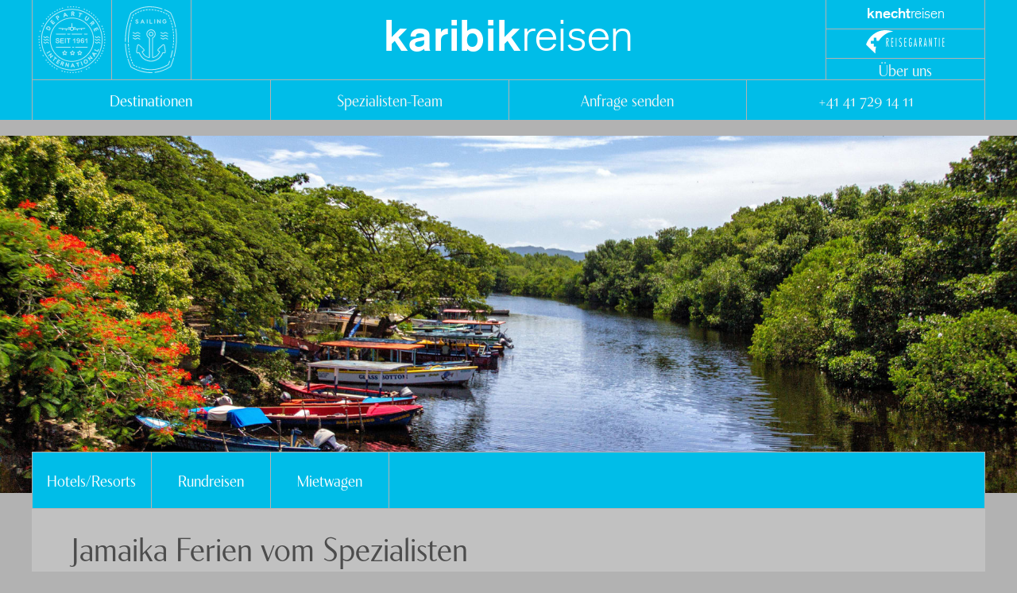

--- FILE ---
content_type: text/html; charset=utf-8
request_url: https://knecht-reisen-staging.firebaseapp.com/karibik/jamaika/
body_size: 45895
content:
<!DOCTYPE html><html lang="de"><head><meta charSet="utf-8"/><meta http-equiv="x-ua-compatible" content="ie=edge"/><meta name="viewport" content="width=device-width, initial-scale=1, shrink-to-fit=no"/><link rel="stylesheet" href="https://use.typekit.net/cfq4bjy.css"/><style data-href="/styles.5506c61c6c7c7e972d8e.css">@keyframes closeWindow{0%{opacity:1}to{opacity:0}}.ril__outer{background-color:rgba(0,0,0,.85);outline:none;top:0;left:0;right:0;bottom:0;z-index:1000;width:100%;height:100%;-ms-content-zooming:none;-ms-user-select:none;-ms-touch-select:none;touch-action:none}.ril__outerClosing{opacity:0}.ril__image,.ril__imageNext,.ril__imagePrev,.ril__inner{position:absolute;top:0;left:0;right:0;bottom:0}.ril__image,.ril__imageNext,.ril__imagePrev{margin:auto;max-width:none;-ms-content-zooming:none;-ms-user-select:none;-ms-touch-select:none;touch-action:none}.ril__imageDiscourager{background-repeat:no-repeat;background-position:50%;background-size:contain}.ril__navButtons{border:none;position:absolute;top:0;bottom:0;width:20px;height:34px;padding:40px 30px;margin:auto;cursor:pointer;opacity:.7}.ril__navButtons:hover{opacity:1}.ril__navButtons:active{opacity:.7}.ril__navButtonPrev{left:0;background:rgba(0,0,0,.2) url("[data-uri]") no-repeat 50%}.ril__navButtonNext{right:0;background:rgba(0,0,0,.2) url("[data-uri]") no-repeat 50%}.ril__downloadBlocker{position:absolute;top:0;left:0;right:0;bottom:0;background-image:url("[data-uri]");background-size:cover}.ril__caption,.ril__toolbar{background-color:rgba(0,0,0,.5);position:absolute;left:0;right:0;display:flex;justify-content:space-between}.ril__caption{bottom:0;max-height:150px;overflow:auto}.ril__captionContent{padding:10px 20px;color:#fff}.ril__toolbar{top:0;height:50px}.ril__toolbarSide{height:50px;margin:0}.ril__toolbarLeftSide{padding-left:20px;padding-right:0;flex:0 1 auto;overflow:hidden;text-overflow:ellipsis}.ril__toolbarRightSide{padding-left:0;padding-right:20px;flex:0 0 auto}.ril__toolbarItem{display:inline-block;line-height:50px;padding:0;color:#fff;font-size:120%;max-width:100%;overflow:hidden;text-overflow:ellipsis;white-space:nowrap}.ril__toolbarItemChild{vertical-align:middle}.ril__builtinButton{width:40px;height:35px;cursor:pointer;border:none;opacity:.7}.ril__builtinButton:hover{opacity:1}.ril__builtinButton:active{outline:none}.ril__builtinButtonDisabled{cursor:default;opacity:.5}.ril__builtinButtonDisabled:hover{opacity:.5}.ril__closeButton{background:url("[data-uri]") no-repeat 50%}.ril__zoomInButton{background:url("[data-uri]") no-repeat 50%}.ril__zoomOutButton{background:url("[data-uri]") no-repeat 50%}.ril__outerAnimating{animation-name:closeWindow}@keyframes pointFade{0%,19.999%,to{opacity:0}20%{opacity:1}}.ril__loadingCircle{width:60px;height:60px;position:relative}.ril__loadingCirclePoint{width:100%;height:100%;position:absolute;left:0;top:0}.ril__loadingCirclePoint:before{content:"";display:block;margin:0 auto;width:11%;height:30%;background-color:#fff;border-radius:30%;animation:pointFade .8s ease-in-out infinite both}.ril__loadingCirclePoint:first-of-type{transform:rotate(0deg)}.ril__loadingCirclePoint:first-of-type:before,.ril__loadingCirclePoint:nth-of-type(7):before{animation-delay:-.8s}.ril__loadingCirclePoint:nth-of-type(2){transform:rotate(30deg)}.ril__loadingCirclePoint:nth-of-type(8){transform:rotate(210deg)}.ril__loadingCirclePoint:nth-of-type(2):before,.ril__loadingCirclePoint:nth-of-type(8):before{animation-delay:-666ms}.ril__loadingCirclePoint:nth-of-type(3){transform:rotate(60deg)}.ril__loadingCirclePoint:nth-of-type(9){transform:rotate(240deg)}.ril__loadingCirclePoint:nth-of-type(3):before,.ril__loadingCirclePoint:nth-of-type(9):before{animation-delay:-533ms}.ril__loadingCirclePoint:nth-of-type(4){transform:rotate(90deg)}.ril__loadingCirclePoint:nth-of-type(10){transform:rotate(270deg)}.ril__loadingCirclePoint:nth-of-type(4):before,.ril__loadingCirclePoint:nth-of-type(10):before{animation-delay:-.4s}.ril__loadingCirclePoint:nth-of-type(5){transform:rotate(120deg)}.ril__loadingCirclePoint:nth-of-type(11){transform:rotate(300deg)}.ril__loadingCirclePoint:nth-of-type(5):before,.ril__loadingCirclePoint:nth-of-type(11):before{animation-delay:-266ms}.ril__loadingCirclePoint:nth-of-type(6){transform:rotate(150deg)}.ril__loadingCirclePoint:nth-of-type(12){transform:rotate(330deg)}.ril__loadingCirclePoint:nth-of-type(6):before,.ril__loadingCirclePoint:nth-of-type(12):before{animation-delay:-133ms}.ril__loadingCirclePoint:nth-of-type(7){transform:rotate(180deg)}.ril__loadingCirclePoint:nth-of-type(13){transform:rotate(1turn)}.ril__loadingCirclePoint:nth-of-type(7):before,.ril__loadingCirclePoint:nth-of-type(13):before{animation-delay:0ms}.ril__loadingContainer{position:absolute;top:0;right:0;bottom:0;left:0}.ril__imageNext .ril__loadingContainer,.ril__imagePrev .ril__loadingContainer{display:none}.ril__errorContainer{position:absolute;top:0;right:0;bottom:0;left:0;display:flex;align-items:center;justify-content:center;color:#fff}.ril__imageNext .ril__errorContainer,.ril__imagePrev .ril__errorContainer{display:none}.ril__loadingContainer__icon{color:#fff;position:absolute;top:50%;left:50%;transform:translateX(-50%) translateY(-50%)}

/*!
 * Generated using the Bootstrap Customizer (https://getbootstrap.com/docs/3.4/customize/)
 */
/*!
 * Bootstrap v3.4.1 (https://getbootstrap.com/)
 * Copyright 2011-2019 Twitter, Inc.
 * Licensed under MIT (https://github.com/twbs/bootstrap/blob/master/LICENSE)
 */.row{margin-right:-12px;margin-left:-12px}.row-no-gutters{margin-right:0;margin-left:0}.row-no-gutters [class*=col-]{padding-right:0;padding-left:0}.col-lg-1,.col-lg-2,.col-lg-3,.col-lg-4,.col-lg-5,.col-lg-6,.col-lg-7,.col-lg-8,.col-lg-9,.col-lg-10,.col-lg-11,.col-lg-12,.col-md-1,.col-md-2,.col-md-3,.col-md-4,.col-md-5,.col-md-6,.col-md-7,.col-md-8,.col-md-9,.col-md-10,.col-md-11,.col-md-12,.col-sm-1,.col-sm-2,.col-sm-3,.col-sm-4,.col-sm-5,.col-sm-6,.col-sm-7,.col-sm-8,.col-sm-9,.col-sm-10,.col-sm-11,.col-sm-12,.col-xs-1,.col-xs-2,.col-xs-3,.col-xs-4,.col-xs-5,.col-xs-6,.col-xs-7,.col-xs-8,.col-xs-9,.col-xs-10,.col-xs-11,.col-xs-12{position:relative;min-height:1px;padding-right:12px;padding-left:12px}.col-xs-1,.col-xs-2,.col-xs-3,.col-xs-4,.col-xs-5,.col-xs-6,.col-xs-7,.col-xs-8,.col-xs-9,.col-xs-10,.col-xs-11,.col-xs-12{float:left}.col-xs-12{width:100%}.col-xs-11{width:91.66666667%}.col-xs-10{width:83.33333333%}.col-xs-9{width:75%}.col-xs-8{width:66.66666667%}.col-xs-7{width:58.33333333%}.col-xs-6{width:50%}.col-xs-5{width:41.66666667%}.col-xs-4{width:33.33333333%}.col-xs-3{width:25%}.col-xs-2{width:16.66666667%}.col-xs-1{width:8.33333333%}.col-xs-pull-12{right:100%}.col-xs-pull-11{right:91.66666667%}.col-xs-pull-10{right:83.33333333%}.col-xs-pull-9{right:75%}.col-xs-pull-8{right:66.66666667%}.col-xs-pull-7{right:58.33333333%}.col-xs-pull-6{right:50%}.col-xs-pull-5{right:41.66666667%}.col-xs-pull-4{right:33.33333333%}.col-xs-pull-3{right:25%}.col-xs-pull-2{right:16.66666667%}.col-xs-pull-1{right:8.33333333%}.col-xs-pull-0{right:auto}.col-xs-push-12{left:100%}.col-xs-push-11{left:91.66666667%}.col-xs-push-10{left:83.33333333%}.col-xs-push-9{left:75%}.col-xs-push-8{left:66.66666667%}.col-xs-push-7{left:58.33333333%}.col-xs-push-6{left:50%}.col-xs-push-5{left:41.66666667%}.col-xs-push-4{left:33.33333333%}.col-xs-push-3{left:25%}.col-xs-push-2{left:16.66666667%}.col-xs-push-1{left:8.33333333%}.col-xs-push-0{left:auto}.col-xs-offset-12{margin-left:100%}.col-xs-offset-11{margin-left:91.66666667%}.col-xs-offset-10{margin-left:83.33333333%}.col-xs-offset-9{margin-left:75%}.col-xs-offset-8{margin-left:66.66666667%}.col-xs-offset-7{margin-left:58.33333333%}.col-xs-offset-6{margin-left:50%}.col-xs-offset-5{margin-left:41.66666667%}.col-xs-offset-4{margin-left:33.33333333%}.col-xs-offset-3{margin-left:25%}.col-xs-offset-2{margin-left:16.66666667%}.col-xs-offset-1{margin-left:8.33333333%}.col-xs-offset-0{margin-left:0}@media (min-width:768px){.col-sm-1,.col-sm-2,.col-sm-3,.col-sm-4,.col-sm-5,.col-sm-6,.col-sm-7,.col-sm-8,.col-sm-9,.col-sm-10,.col-sm-11,.col-sm-12{float:left}.col-sm-12{width:100%}.col-sm-11{width:91.66666667%}.col-sm-10{width:83.33333333%}.col-sm-9{width:75%}.col-sm-8{width:66.66666667%}.col-sm-7{width:58.33333333%}.col-sm-6{width:50%}.col-sm-5{width:41.66666667%}.col-sm-4{width:33.33333333%}.col-sm-3{width:25%}.col-sm-2{width:16.66666667%}.col-sm-1{width:8.33333333%}.col-sm-pull-12{right:100%}.col-sm-pull-11{right:91.66666667%}.col-sm-pull-10{right:83.33333333%}.col-sm-pull-9{right:75%}.col-sm-pull-8{right:66.66666667%}.col-sm-pull-7{right:58.33333333%}.col-sm-pull-6{right:50%}.col-sm-pull-5{right:41.66666667%}.col-sm-pull-4{right:33.33333333%}.col-sm-pull-3{right:25%}.col-sm-pull-2{right:16.66666667%}.col-sm-pull-1{right:8.33333333%}.col-sm-pull-0{right:auto}.col-sm-push-12{left:100%}.col-sm-push-11{left:91.66666667%}.col-sm-push-10{left:83.33333333%}.col-sm-push-9{left:75%}.col-sm-push-8{left:66.66666667%}.col-sm-push-7{left:58.33333333%}.col-sm-push-6{left:50%}.col-sm-push-5{left:41.66666667%}.col-sm-push-4{left:33.33333333%}.col-sm-push-3{left:25%}.col-sm-push-2{left:16.66666667%}.col-sm-push-1{left:8.33333333%}.col-sm-push-0{left:auto}.col-sm-offset-12{margin-left:100%}.col-sm-offset-11{margin-left:91.66666667%}.col-sm-offset-10{margin-left:83.33333333%}.col-sm-offset-9{margin-left:75%}.col-sm-offset-8{margin-left:66.66666667%}.col-sm-offset-7{margin-left:58.33333333%}.col-sm-offset-6{margin-left:50%}.col-sm-offset-5{margin-left:41.66666667%}.col-sm-offset-4{margin-left:33.33333333%}.col-sm-offset-3{margin-left:25%}.col-sm-offset-2{margin-left:16.66666667%}.col-sm-offset-1{margin-left:8.33333333%}.col-sm-offset-0{margin-left:0}}@media (min-width:992px){.col-md-1,.col-md-2,.col-md-3,.col-md-4,.col-md-5,.col-md-6,.col-md-7,.col-md-8,.col-md-9,.col-md-10,.col-md-11,.col-md-12{float:left}.col-md-12{width:100%}.col-md-11{width:91.66666667%}.col-md-10{width:83.33333333%}.col-md-9{width:75%}.col-md-8{width:66.66666667%}.col-md-7{width:58.33333333%}.col-md-6{width:50%}.col-md-5{width:41.66666667%}.col-md-4{width:33.33333333%}.col-md-3{width:25%}.col-md-2{width:16.66666667%}.col-md-1{width:8.33333333%}.col-md-pull-12{right:100%}.col-md-pull-11{right:91.66666667%}.col-md-pull-10{right:83.33333333%}.col-md-pull-9{right:75%}.col-md-pull-8{right:66.66666667%}.col-md-pull-7{right:58.33333333%}.col-md-pull-6{right:50%}.col-md-pull-5{right:41.66666667%}.col-md-pull-4{right:33.33333333%}.col-md-pull-3{right:25%}.col-md-pull-2{right:16.66666667%}.col-md-pull-1{right:8.33333333%}.col-md-pull-0{right:auto}.col-md-push-12{left:100%}.col-md-push-11{left:91.66666667%}.col-md-push-10{left:83.33333333%}.col-md-push-9{left:75%}.col-md-push-8{left:66.66666667%}.col-md-push-7{left:58.33333333%}.col-md-push-6{left:50%}.col-md-push-5{left:41.66666667%}.col-md-push-4{left:33.33333333%}.col-md-push-3{left:25%}.col-md-push-2{left:16.66666667%}.col-md-push-1{left:8.33333333%}.col-md-push-0{left:auto}.col-md-offset-12{margin-left:100%}.col-md-offset-11{margin-left:91.66666667%}.col-md-offset-10{margin-left:83.33333333%}.col-md-offset-9{margin-left:75%}.col-md-offset-8{margin-left:66.66666667%}.col-md-offset-7{margin-left:58.33333333%}.col-md-offset-6{margin-left:50%}.col-md-offset-5{margin-left:41.66666667%}.col-md-offset-4{margin-left:33.33333333%}.col-md-offset-3{margin-left:25%}.col-md-offset-2{margin-left:16.66666667%}.col-md-offset-1{margin-left:8.33333333%}.col-md-offset-0{margin-left:0}}@media (min-width:1200px){.col-lg-1,.col-lg-2,.col-lg-3,.col-lg-4,.col-lg-5,.col-lg-6,.col-lg-7,.col-lg-8,.col-lg-9,.col-lg-10,.col-lg-11,.col-lg-12{float:left}.col-lg-12{width:100%}.col-lg-11{width:91.66666667%}.col-lg-10{width:83.33333333%}.col-lg-9{width:75%}.col-lg-8{width:66.66666667%}.col-lg-7{width:58.33333333%}.col-lg-6{width:50%}.col-lg-5{width:41.66666667%}.col-lg-4{width:33.33333333%}.col-lg-3{width:25%}.col-lg-2{width:16.66666667%}.col-lg-1{width:8.33333333%}.col-lg-pull-12{right:100%}.col-lg-pull-11{right:91.66666667%}.col-lg-pull-10{right:83.33333333%}.col-lg-pull-9{right:75%}.col-lg-pull-8{right:66.66666667%}.col-lg-pull-7{right:58.33333333%}.col-lg-pull-6{right:50%}.col-lg-pull-5{right:41.66666667%}.col-lg-pull-4{right:33.33333333%}.col-lg-pull-3{right:25%}.col-lg-pull-2{right:16.66666667%}.col-lg-pull-1{right:8.33333333%}.col-lg-pull-0{right:auto}.col-lg-push-12{left:100%}.col-lg-push-11{left:91.66666667%}.col-lg-push-10{left:83.33333333%}.col-lg-push-9{left:75%}.col-lg-push-8{left:66.66666667%}.col-lg-push-7{left:58.33333333%}.col-lg-push-6{left:50%}.col-lg-push-5{left:41.66666667%}.col-lg-push-4{left:33.33333333%}.col-lg-push-3{left:25%}.col-lg-push-2{left:16.66666667%}.col-lg-push-1{left:8.33333333%}.col-lg-push-0{left:auto}.col-lg-offset-12{margin-left:100%}.col-lg-offset-11{margin-left:91.66666667%}.col-lg-offset-10{margin-left:83.33333333%}.col-lg-offset-9{margin-left:75%}.col-lg-offset-8{margin-left:66.66666667%}.col-lg-offset-7{margin-left:58.33333333%}.col-lg-offset-6{margin-left:50%}.col-lg-offset-5{margin-left:41.66666667%}.col-lg-offset-4{margin-left:33.33333333%}.col-lg-offset-3{margin-left:25%}.col-lg-offset-2{margin-left:16.66666667%}.col-lg-offset-1{margin-left:8.33333333%}.col-lg-offset-0{margin-left:0}}.fade{opacity:0;transition:opacity .15s linear}.fade.in{opacity:1}.collapse{display:none}.collapse.in{display:block}tr.collapse.in{display:table-row}tbody.collapse.in{display:table-row-group}.collapsing{position:relative;height:0;transition-property:height,visibility;transition-duration:.35s;transition-timing-function:ease}.collapsing,.modal,.modal-open{overflow:hidden}.modal{position:fixed;top:0;right:0;bottom:0;left:0;z-index:1050;display:none;-webkit-overflow-scrolling:touch;outline:0}.modal.fade .modal-dialog{transform:translateY(-25%);transition:transform .3s ease-out}.modal.in .modal-dialog{transform:translate(0)}.modal-open .modal{overflow-x:hidden;overflow-y:auto}.modal-dialog{position:relative;width:auto;margin:10px}.modal-content{position:relative;background-color:#fff;-webkit-background-clip:padding-box;background-clip:padding-box;border:1px solid #999;border:1px solid rgba(0,0,0,.2);border-radius:6px;box-shadow:0 3px 9px rgba(0,0,0,.5);outline:0}.modal-backdrop{position:fixed;top:0;right:0;bottom:0;left:0;z-index:1040;background-color:#000}.modal-backdrop.fade{filter:alpha(opacity=0);opacity:0}.modal-backdrop.in{filter:alpha(opacity=50);opacity:.5}.modal-header{padding:15px;border-bottom:1px solid #e5e5e5}.modal-header .close{margin-top:-2px}.modal-title{margin:0;line-height:1.42857143}.modal-body{position:relative;padding:15px}.modal-footer{padding:15px;text-align:right;border-top:1px solid #e5e5e5}.modal-footer .btn+.btn{margin-bottom:0;margin-left:5px}.modal-footer .btn-group .btn+.btn{margin-left:-1px}.modal-footer .btn-block+.btn-block{margin-left:0}.modal-scrollbar-measure{position:absolute;top:-9999px;width:50px;height:50px;overflow:scroll}@media (min-width:768px){.modal-dialog{width:600px;margin:30px auto}.modal-content{box-shadow:0 5px 15px rgba(0,0,0,.5)}.modal-sm{width:300px}}@media (min-width:992px){.modal-lg{width:900px}}.clearfix:after,.clearfix:before,.container-fluid:after,.container-fluid:before,.container:after,.container:before,.modal-footer:after,.modal-footer:before,.modal-header:after,.modal-header:before,.row:after,.row:before{display:table;content:" "}.clearfix:after,.container-fluid:after,.container:after,.modal-footer:after,.modal-header:after,.row:after{clear:both}.center-block{display:block;margin-right:auto;margin-left:auto}.pull-right{float:right!important}.pull-left{float:left!important}.hide{display:none!important}.show{display:block!important}.invisible{visibility:hidden}.text-hide{font:0/0 a;color:transparent;text-shadow:none;background-color:transparent;border:0}.hidden{display:none!important}.affix{position:fixed}.leaflet-image-layer,.leaflet-layer,.leaflet-marker-icon,.leaflet-marker-shadow,.leaflet-pane,.leaflet-pane>canvas,.leaflet-pane>svg,.leaflet-tile,.leaflet-tile-container,.leaflet-zoom-box{position:absolute;left:0;top:0}.leaflet-container{overflow:hidden}.leaflet-marker-icon,.leaflet-marker-shadow,.leaflet-tile{-webkit-user-select:none;-ms-user-select:none;user-select:none;-webkit-user-drag:none}.leaflet-tile::selection{background:transparent}.leaflet-safari .leaflet-tile{image-rendering:-webkit-optimize-contrast}.leaflet-safari .leaflet-tile-container{width:1600px;height:1600px;-webkit-transform-origin:0 0}.leaflet-marker-icon,.leaflet-marker-shadow{display:block}.leaflet-container .leaflet-marker-pane img,.leaflet-container .leaflet-overlay-pane svg,.leaflet-container .leaflet-shadow-pane img,.leaflet-container .leaflet-tile,.leaflet-container .leaflet-tile-pane img,.leaflet-container img.leaflet-image-layer{max-width:none!important;max-height:none!important}.leaflet-container.leaflet-touch-zoom{touch-action:pan-x pan-y}.leaflet-container.leaflet-touch-drag{touch-action:none;touch-action:pinch-zoom}.leaflet-container.leaflet-touch-drag.leaflet-touch-zoom{touch-action:none}.leaflet-container{-webkit-tap-highlight-color:transparent}.leaflet-container a{-webkit-tap-highlight-color:rgba(51,181,229,.4)}.leaflet-tile{-webkit-filter:inherit;filter:inherit;visibility:hidden}.leaflet-tile-loaded{visibility:inherit}.leaflet-zoom-box{width:0;height:0;box-sizing:border-box;z-index:800}.leaflet-overlay-pane svg{-moz-user-select:none}.leaflet-pane{z-index:400}.leaflet-tile-pane{z-index:200}.leaflet-overlay-pane{z-index:400}.leaflet-shadow-pane{z-index:500}.leaflet-marker-pane{z-index:600}.leaflet-tooltip-pane{z-index:650}.leaflet-popup-pane{z-index:700}.leaflet-map-pane canvas{z-index:100}.leaflet-map-pane svg{z-index:200}.leaflet-vml-shape{width:1px;height:1px}.lvml{behavior:url(#default#VML);display:inline-block;position:absolute}.leaflet-control{position:relative;z-index:800;pointer-events:visiblePainted;pointer-events:auto}.leaflet-bottom,.leaflet-top{position:absolute;z-index:1000;pointer-events:none}.leaflet-top{top:0}.leaflet-right{right:0}.leaflet-bottom{bottom:0}.leaflet-left{left:0}.leaflet-control{float:left;clear:both}.leaflet-right .leaflet-control{float:right}.leaflet-top .leaflet-control{margin-top:10px}.leaflet-bottom .leaflet-control{margin-bottom:10px}.leaflet-left .leaflet-control{margin-left:10px}.leaflet-right .leaflet-control{margin-right:10px}.leaflet-fade-anim .leaflet-tile{will-change:opacity}.leaflet-fade-anim .leaflet-popup{opacity:0;transition:opacity .2s linear}.leaflet-fade-anim .leaflet-map-pane .leaflet-popup{opacity:1}.leaflet-zoom-animated{transform-origin:0 0}.leaflet-zoom-anim .leaflet-zoom-animated{will-change:transform;transition:transform .25s cubic-bezier(0,0,.25,1)}.leaflet-pan-anim .leaflet-tile,.leaflet-zoom-anim .leaflet-tile{transition:none}.leaflet-zoom-anim .leaflet-zoom-hide{visibility:hidden}.leaflet-interactive{cursor:pointer}.leaflet-grab{cursor:-webkit-grab;cursor:grab}.leaflet-crosshair,.leaflet-crosshair .leaflet-interactive{cursor:crosshair}.leaflet-control,.leaflet-popup-pane{cursor:auto}.leaflet-dragging .leaflet-grab,.leaflet-dragging .leaflet-grab .leaflet-interactive,.leaflet-dragging .leaflet-marker-draggable{cursor:move;cursor:-webkit-grabbing;cursor:grabbing}.leaflet-image-layer,.leaflet-marker-icon,.leaflet-marker-shadow,.leaflet-pane>svg path,.leaflet-tile-container{pointer-events:none}.leaflet-image-layer.leaflet-interactive,.leaflet-marker-icon.leaflet-interactive,.leaflet-pane>svg path.leaflet-interactive,svg.leaflet-image-layer.leaflet-interactive path{pointer-events:visiblePainted;pointer-events:auto}.leaflet-container{background:#ddd;outline:0}.leaflet-container a{color:#0078a8}.leaflet-container a.leaflet-active{outline:2px solid orange}.leaflet-zoom-box{border:2px dotted #38f;background:hsla(0,0%,100%,.5)}.leaflet-container{font:12px/1.5 Helvetica Neue,Arial,Helvetica,sans-serif}.leaflet-bar{box-shadow:0 1px 5px rgba(0,0,0,.65);border-radius:4px}.leaflet-bar a,.leaflet-bar a:hover{background-color:#fff;border-bottom:1px solid #ccc;width:26px;height:26px;line-height:26px;display:block;text-align:center;text-decoration:none;color:#000}.leaflet-bar a,.leaflet-control-layers-toggle{background-position:50% 50%;background-repeat:no-repeat;display:block}.leaflet-bar a:hover{background-color:#f4f4f4}.leaflet-bar a:first-child{border-top-left-radius:4px;border-top-right-radius:4px}.leaflet-bar a:last-child{border-bottom-left-radius:4px;border-bottom-right-radius:4px;border-bottom:none}.leaflet-bar a.leaflet-disabled{cursor:default;background-color:#f4f4f4;color:#bbb}.leaflet-touch .leaflet-bar a{width:30px;height:30px;line-height:30px}.leaflet-touch .leaflet-bar a:first-child{border-top-left-radius:2px;border-top-right-radius:2px}.leaflet-touch .leaflet-bar a:last-child{border-bottom-left-radius:2px;border-bottom-right-radius:2px}.leaflet-control-zoom-in,.leaflet-control-zoom-out{font:700 18px Lucida Console,Monaco,monospace;text-indent:1px}.leaflet-touch .leaflet-control-zoom-in,.leaflet-touch .leaflet-control-zoom-out{font-size:22px}.leaflet-control-layers{box-shadow:0 1px 5px rgba(0,0,0,.4);background:#fff;border-radius:5px}.leaflet-control-layers-toggle{background-image:url([data-uri]);width:36px;height:36px}.leaflet-retina .leaflet-control-layers-toggle{background-image:url([data-uri]);background-size:26px 26px}.leaflet-touch .leaflet-control-layers-toggle{width:44px;height:44px}.leaflet-control-layers-expanded .leaflet-control-layers-toggle,.leaflet-control-layers .leaflet-control-layers-list{display:none}.leaflet-control-layers-expanded .leaflet-control-layers-list{display:block;position:relative}.leaflet-control-layers-expanded{padding:6px 10px 6px 6px;color:#333;background:#fff}.leaflet-control-layers-scrollbar{overflow-y:scroll;overflow-x:hidden;padding-right:5px}.leaflet-control-layers-selector{margin-top:2px;position:relative;top:1px}.leaflet-control-layers label{display:block}.leaflet-control-layers-separator{height:0;border-top:1px solid #ddd;margin:5px -10px 5px -6px}.leaflet-default-icon-path{background-image:url([data-uri])}.leaflet-container .leaflet-control-attribution{background:#fff;background:hsla(0,0%,100%,.7);margin:0}.leaflet-control-attribution,.leaflet-control-scale-line{padding:0 5px;color:#333}.leaflet-control-attribution a{text-decoration:none}.leaflet-control-attribution a:hover{text-decoration:underline}.leaflet-container .leaflet-control-attribution,.leaflet-container .leaflet-control-scale{font-size:11px}.leaflet-left .leaflet-control-scale{margin-left:5px}.leaflet-bottom .leaflet-control-scale{margin-bottom:5px}.leaflet-control-scale-line{border:2px solid #777;border-top:none;line-height:1.1;padding:2px 5px 1px;font-size:11px;white-space:nowrap;overflow:hidden;box-sizing:border-box;background:#fff;background:hsla(0,0%,100%,.5)}.leaflet-control-scale-line:not(:first-child){border-top:2px solid #777;border-bottom:none;margin-top:-2px}.leaflet-control-scale-line:not(:first-child):not(:last-child){border-bottom:2px solid #777}.leaflet-touch .leaflet-bar,.leaflet-touch .leaflet-control-attribution,.leaflet-touch .leaflet-control-layers{box-shadow:none}.leaflet-touch .leaflet-bar,.leaflet-touch .leaflet-control-layers{border:2px solid rgba(0,0,0,.2);background-clip:padding-box}.leaflet-popup{position:absolute;text-align:center;margin-bottom:20px}.leaflet-popup-content-wrapper{padding:1px;text-align:left;border-radius:12px}.leaflet-popup-content{margin:13px 19px;line-height:1.4}.leaflet-popup-content p{margin:18px 0}.leaflet-popup-tip-container{width:40px;height:20px;position:absolute;left:50%;margin-left:-20px;overflow:hidden;pointer-events:none}.leaflet-popup-tip{width:17px;height:17px;padding:1px;margin:-10px auto 0;transform:rotate(45deg)}.leaflet-popup-content-wrapper,.leaflet-popup-tip{background:#fff;color:#333;box-shadow:0 3px 14px rgba(0,0,0,.4)}.leaflet-container a.leaflet-popup-close-button{position:absolute;top:0;right:0;padding:4px 4px 0 0;border:none;text-align:center;width:18px;height:14px;font:16px/14px Tahoma,Verdana,sans-serif;color:#c3c3c3;text-decoration:none;font-weight:700;background:transparent}.leaflet-container a.leaflet-popup-close-button:hover{color:#999}.leaflet-popup-scrolled{overflow:auto;border-bottom:1px solid #ddd;border-top:1px solid #ddd}.leaflet-oldie .leaflet-popup-content-wrapper{zoom:1}.leaflet-oldie .leaflet-popup-tip{width:24px;margin:0 auto;-ms-filter:"progid:DXImageTransform.Microsoft.Matrix(M11=0.70710678, M12=0.70710678, M21=-0.70710678, M22=0.70710678)";filter:progid:DXImageTransform.Microsoft.Matrix(M11=0.70710678,M12=0.70710678,M21=-0.70710678,M22=0.70710678)}.leaflet-oldie .leaflet-popup-tip-container{margin-top:-1px}.leaflet-oldie .leaflet-control-layers,.leaflet-oldie .leaflet-control-zoom,.leaflet-oldie .leaflet-popup-content-wrapper,.leaflet-oldie .leaflet-popup-tip{border:1px solid #999}.leaflet-div-icon{background:#fff;border:1px solid #666}.leaflet-tooltip{position:absolute;padding:6px;background-color:#fff;border:1px solid #fff;border-radius:3px;color:#222;white-space:nowrap;-webkit-user-select:none;-ms-user-select:none;user-select:none;pointer-events:none;box-shadow:0 1px 3px rgba(0,0,0,.4)}.leaflet-tooltip.leaflet-clickable{cursor:pointer;pointer-events:auto}.leaflet-tooltip-bottom:before,.leaflet-tooltip-left:before,.leaflet-tooltip-right:before,.leaflet-tooltip-top:before{position:absolute;pointer-events:none;border:6px solid transparent;background:transparent;content:""}.leaflet-tooltip-bottom{margin-top:6px}.leaflet-tooltip-top{margin-top:-6px}.leaflet-tooltip-bottom:before,.leaflet-tooltip-top:before{left:50%;margin-left:-6px}.leaflet-tooltip-top:before{bottom:0;margin-bottom:-12px;border-top-color:#fff}.leaflet-tooltip-bottom:before{top:0;margin-top:-12px;margin-left:-6px;border-bottom-color:#fff}.leaflet-tooltip-left{margin-left:-6px}.leaflet-tooltip-right{margin-left:6px}.leaflet-tooltip-left:before,.leaflet-tooltip-right:before{top:50%;margin-top:-6px}.leaflet-tooltip-left:before{right:0;margin-right:-12px;border-left-color:#fff}.leaflet-tooltip-right:before{left:0;margin-left:-12px;border-right-color:#fff}.react-datepicker__month-read-view--down-arrow,.react-datepicker__month-year-read-view--down-arrow,.react-datepicker__navigation-icon:before,.react-datepicker__year-read-view--down-arrow{border-color:#ccc;border-style:solid;border-width:3px 3px 0 0;content:"";display:block;height:9px;position:absolute;top:6px;width:9px}.react-datepicker-popper[data-placement^=bottom] .react-datepicker__triangle,.react-datepicker-popper[data-placement^=top] .react-datepicker__triangle{margin-left:-4px;position:absolute;width:0}.react-datepicker-popper[data-placement^=bottom] .react-datepicker__triangle:after,.react-datepicker-popper[data-placement^=bottom] .react-datepicker__triangle:before,.react-datepicker-popper[data-placement^=top] .react-datepicker__triangle:after,.react-datepicker-popper[data-placement^=top] .react-datepicker__triangle:before{box-sizing:content-box;position:absolute;height:0;width:1px;content:"";z-index:-1;border:8px solid transparent;left:-8px}.react-datepicker-popper[data-placement^=bottom] .react-datepicker__triangle:before,.react-datepicker-popper[data-placement^=top] .react-datepicker__triangle:before{border-bottom-color:#aeaeae}.react-datepicker-popper[data-placement^=bottom] .react-datepicker__triangle{top:0;margin-top:-8px}.react-datepicker-popper[data-placement^=bottom] .react-datepicker__triangle:after,.react-datepicker-popper[data-placement^=bottom] .react-datepicker__triangle:before{border-top:none;border-bottom-color:#f0f0f0}.react-datepicker-popper[data-placement^=bottom] .react-datepicker__triangle:after{top:0}.react-datepicker-popper[data-placement^=bottom] .react-datepicker__triangle:before{top:-1px;border-bottom-color:#aeaeae}.react-datepicker-popper[data-placement^=top] .react-datepicker__triangle{bottom:0;margin-bottom:-8px}.react-datepicker-popper[data-placement^=top] .react-datepicker__triangle:after,.react-datepicker-popper[data-placement^=top] .react-datepicker__triangle:before{border-bottom:none;border-top-color:#fff}.react-datepicker-popper[data-placement^=top] .react-datepicker__triangle:after{bottom:0}.react-datepicker-popper[data-placement^=top] .react-datepicker__triangle:before{bottom:-1px;border-top-color:#aeaeae}.react-datepicker-wrapper{display:inline-block;padding:0;border:0}.react-datepicker{font-family:Helvetica Neue,helvetica,arial,sans-serif;font-size:.8rem;background-color:#fff;color:#000;border:1px solid #aeaeae;border-radius:.3rem;display:inline-block;position:relative}.react-datepicker--time-only .react-datepicker__triangle{left:35px}.react-datepicker--time-only .react-datepicker__time-container{border-left:0}.react-datepicker--time-only .react-datepicker__time,.react-datepicker--time-only .react-datepicker__time-box{border-bottom-left-radius:.3rem;border-bottom-right-radius:.3rem}.react-datepicker__triangle{position:absolute;left:50px}.react-datepicker-popper{z-index:1}.react-datepicker-popper[data-placement^=bottom]{padding-top:10px}.react-datepicker-popper[data-placement=bottom-end] .react-datepicker__triangle,.react-datepicker-popper[data-placement=top-end] .react-datepicker__triangle{left:auto;right:50px}.react-datepicker-popper[data-placement^=top]{padding-bottom:10px}.react-datepicker-popper[data-placement^=right]{padding-left:8px}.react-datepicker-popper[data-placement^=right] .react-datepicker__triangle{left:auto;right:42px}.react-datepicker-popper[data-placement^=left]{padding-right:8px}.react-datepicker-popper[data-placement^=left] .react-datepicker__triangle{left:42px;right:auto}.react-datepicker__header{text-align:center;background-color:#f0f0f0;border-bottom:1px solid #aeaeae;border-top-left-radius:.3rem;padding:8px 0;position:relative}.react-datepicker__header--time{padding-bottom:8px;padding-left:5px;padding-right:5px}.react-datepicker__header--time:not(.react-datepicker__header--time--only){border-top-left-radius:0}.react-datepicker__header:not(.react-datepicker__header--has-time-select){border-top-right-radius:.3rem}.react-datepicker__month-dropdown-container--scroll,.react-datepicker__month-dropdown-container--select,.react-datepicker__month-year-dropdown-container--scroll,.react-datepicker__month-year-dropdown-container--select,.react-datepicker__year-dropdown-container--scroll,.react-datepicker__year-dropdown-container--select{display:inline-block;margin:0 2px}.react-datepicker-time__header,.react-datepicker-year-header,.react-datepicker__current-month{margin-top:0;color:#000;font-weight:700;font-size:.944rem}.react-datepicker-time__header{text-overflow:ellipsis;white-space:nowrap;overflow:hidden}.react-datepicker__navigation{align-items:center;background:none;display:flex;justify-content:center;text-align:center;cursor:pointer;position:absolute;top:2px;padding:0;border:none;z-index:1;height:32px;width:32px;text-indent:-999em;overflow:hidden}.react-datepicker__navigation--previous{left:2px}.react-datepicker__navigation--next{right:2px}.react-datepicker__navigation--next--with-time:not(.react-datepicker__navigation--next--with-today-button){right:85px}.react-datepicker__navigation--years{position:relative;top:0;display:block;margin-left:auto;margin-right:auto}.react-datepicker__navigation--years-previous{top:4px}.react-datepicker__navigation--years-upcoming{top:-4px}.react-datepicker__navigation:hover :before{border-color:#a6a6a6}.react-datepicker__navigation-icon{position:relative;top:-1px;font-size:20px;width:0}.react-datepicker__navigation-icon--next{left:-2px}.react-datepicker__navigation-icon--next:before{transform:rotate(45deg);left:-7px}.react-datepicker__navigation-icon--previous{right:-2px}.react-datepicker__navigation-icon--previous:before{transform:rotate(225deg);right:-7px}.react-datepicker__month-container{float:left}.react-datepicker__year{margin:.4rem;text-align:center}.react-datepicker__year-wrapper{display:flex;flex-wrap:wrap;max-width:180px}.react-datepicker__year .react-datepicker__year-text{display:inline-block;width:4rem;margin:2px}.react-datepicker__month{margin:.4rem;text-align:center}.react-datepicker__month .react-datepicker__month-text,.react-datepicker__month .react-datepicker__quarter-text{display:inline-block;width:4rem;margin:2px}.react-datepicker__input-time-container{clear:both;width:100%;float:left;margin:5px 0 10px 15px;text-align:left}.react-datepicker__input-time-container .react-datepicker-time__caption,.react-datepicker__input-time-container .react-datepicker-time__input-container{display:inline-block}.react-datepicker__input-time-container .react-datepicker-time__input-container .react-datepicker-time__input{display:inline-block;margin-left:10px}.react-datepicker__input-time-container .react-datepicker-time__input-container .react-datepicker-time__input input{width:auto}.react-datepicker__input-time-container .react-datepicker-time__input-container .react-datepicker-time__input input[type=time]::-webkit-inner-spin-button,.react-datepicker__input-time-container .react-datepicker-time__input-container .react-datepicker-time__input input[type=time]::-webkit-outer-spin-button{-webkit-appearance:none;margin:0}.react-datepicker__input-time-container .react-datepicker-time__input-container .react-datepicker-time__input input[type=time]{-moz-appearance:textfield}.react-datepicker__input-time-container .react-datepicker-time__input-container .react-datepicker-time__delimiter{margin-left:5px;display:inline-block}.react-datepicker__time-container{float:right;border-left:1px solid #aeaeae;width:85px}.react-datepicker__time-container--with-today-button{display:inline;border:1px solid #aeaeae;border-radius:.3rem;position:absolute;right:-72px;top:0}.react-datepicker__time-container .react-datepicker__time{position:relative;background:#fff;border-bottom-right-radius:.3rem}.react-datepicker__time-container .react-datepicker__time .react-datepicker__time-box{width:85px;overflow-x:hidden;margin:0 auto;text-align:center;border-bottom-right-radius:.3rem}.react-datepicker__time-container .react-datepicker__time .react-datepicker__time-box ul.react-datepicker__time-list{list-style:none;margin:0;height:calc(195px + .85rem);overflow-y:scroll;padding-right:0;padding-left:0;width:100%;box-sizing:content-box}.react-datepicker__time-container .react-datepicker__time .react-datepicker__time-box ul.react-datepicker__time-list li.react-datepicker__time-list-item{height:30px;padding:5px 10px;white-space:nowrap}.react-datepicker__time-container .react-datepicker__time .react-datepicker__time-box ul.react-datepicker__time-list li.react-datepicker__time-list-item:hover{cursor:pointer;background-color:#f0f0f0}.react-datepicker__time-container .react-datepicker__time .react-datepicker__time-box ul.react-datepicker__time-list li.react-datepicker__time-list-item--selected{background-color:#216ba5;color:#fff;font-weight:700}.react-datepicker__time-container .react-datepicker__time .react-datepicker__time-box ul.react-datepicker__time-list li.react-datepicker__time-list-item--selected:hover{background-color:#216ba5}.react-datepicker__time-container .react-datepicker__time .react-datepicker__time-box ul.react-datepicker__time-list li.react-datepicker__time-list-item--disabled{color:#ccc}.react-datepicker__time-container .react-datepicker__time .react-datepicker__time-box ul.react-datepicker__time-list li.react-datepicker__time-list-item--disabled:hover{cursor:default;background-color:transparent}.react-datepicker__week-number{color:#ccc;display:inline-block;width:1.7rem;line-height:1.7rem;text-align:center;margin:.166rem}.react-datepicker__week-number.react-datepicker__week-number--clickable{cursor:pointer}.react-datepicker__week-number.react-datepicker__week-number--clickable:hover{border-radius:.3rem;background-color:#f0f0f0}.react-datepicker__day-names,.react-datepicker__week{white-space:nowrap}.react-datepicker__day-names{margin-bottom:-8px}.react-datepicker__day,.react-datepicker__day-name,.react-datepicker__time-name{color:#000;display:inline-block;width:1.7rem;line-height:1.7rem;text-align:center;margin:.166rem}.react-datepicker__month--in-range,.react-datepicker__month--in-selecting-range,.react-datepicker__month--selected,.react-datepicker__quarter--in-range,.react-datepicker__quarter--in-selecting-range,.react-datepicker__quarter--selected{border-radius:.3rem;background-color:#216ba5;color:#fff}.react-datepicker__month--in-range:hover,.react-datepicker__month--in-selecting-range:hover,.react-datepicker__month--selected:hover,.react-datepicker__quarter--in-range:hover,.react-datepicker__quarter--in-selecting-range:hover,.react-datepicker__quarter--selected:hover{background-color:#1d5d90}.react-datepicker__month--disabled,.react-datepicker__quarter--disabled{color:#ccc;pointer-events:none}.react-datepicker__month--disabled:hover,.react-datepicker__quarter--disabled:hover{cursor:default;background-color:transparent}.react-datepicker__day,.react-datepicker__month-text,.react-datepicker__quarter-text,.react-datepicker__year-text{cursor:pointer}.react-datepicker__day:hover,.react-datepicker__month-text:hover,.react-datepicker__quarter-text:hover,.react-datepicker__year-text:hover{border-radius:.3rem;background-color:#f0f0f0}.react-datepicker__day--today,.react-datepicker__month-text--today,.react-datepicker__quarter-text--today,.react-datepicker__year-text--today{font-weight:700}.react-datepicker__day--highlighted,.react-datepicker__month-text--highlighted,.react-datepicker__quarter-text--highlighted,.react-datepicker__year-text--highlighted{border-radius:.3rem;background-color:#3dcc4a;color:#fff}.react-datepicker__day--highlighted:hover,.react-datepicker__month-text--highlighted:hover,.react-datepicker__quarter-text--highlighted:hover,.react-datepicker__year-text--highlighted:hover{background-color:#32be3f}.react-datepicker__day--highlighted-custom-1,.react-datepicker__month-text--highlighted-custom-1,.react-datepicker__quarter-text--highlighted-custom-1,.react-datepicker__year-text--highlighted-custom-1{color:#f0f}.react-datepicker__day--highlighted-custom-2,.react-datepicker__month-text--highlighted-custom-2,.react-datepicker__quarter-text--highlighted-custom-2,.react-datepicker__year-text--highlighted-custom-2{color:green}.react-datepicker__day--in-range,.react-datepicker__day--in-selecting-range,.react-datepicker__day--selected,.react-datepicker__month-text--in-range,.react-datepicker__month-text--in-selecting-range,.react-datepicker__month-text--selected,.react-datepicker__quarter-text--in-range,.react-datepicker__quarter-text--in-selecting-range,.react-datepicker__quarter-text--selected,.react-datepicker__year-text--in-range,.react-datepicker__year-text--in-selecting-range,.react-datepicker__year-text--selected{border-radius:.3rem;background-color:#216ba5;color:#fff}.react-datepicker__day--in-range:hover,.react-datepicker__day--in-selecting-range:hover,.react-datepicker__day--selected:hover,.react-datepicker__month-text--in-range:hover,.react-datepicker__month-text--in-selecting-range:hover,.react-datepicker__month-text--selected:hover,.react-datepicker__quarter-text--in-range:hover,.react-datepicker__quarter-text--in-selecting-range:hover,.react-datepicker__quarter-text--selected:hover,.react-datepicker__year-text--in-range:hover,.react-datepicker__year-text--in-selecting-range:hover,.react-datepicker__year-text--selected:hover{background-color:#1d5d90}.react-datepicker__day--keyboard-selected,.react-datepicker__month-text--keyboard-selected,.react-datepicker__quarter-text--keyboard-selected,.react-datepicker__year-text--keyboard-selected{border-radius:.3rem;background-color:#2a87d0;color:#fff}.react-datepicker__day--keyboard-selected:hover,.react-datepicker__month-text--keyboard-selected:hover,.react-datepicker__quarter-text--keyboard-selected:hover,.react-datepicker__year-text--keyboard-selected:hover{background-color:#1d5d90}.react-datepicker__day--in-selecting-range:not(.react-datepicker__day--in-range,.react-datepicker__month-text--in-range,.react-datepicker__quarter-text--in-range,.react-datepicker__year-text--in-range),.react-datepicker__month-text--in-selecting-range:not(.react-datepicker__day--in-range,.react-datepicker__month-text--in-range,.react-datepicker__quarter-text--in-range,.react-datepicker__year-text--in-range),.react-datepicker__quarter-text--in-selecting-range:not(.react-datepicker__day--in-range,.react-datepicker__month-text--in-range,.react-datepicker__quarter-text--in-range,.react-datepicker__year-text--in-range),.react-datepicker__year-text--in-selecting-range:not(.react-datepicker__day--in-range,.react-datepicker__month-text--in-range,.react-datepicker__quarter-text--in-range,.react-datepicker__year-text--in-range){background-color:rgba(33,107,165,.5)}.react-datepicker__month--selecting-range .react-datepicker__day--in-range:not(.react-datepicker__day--in-selecting-range,.react-datepicker__month-text--in-selecting-range,.react-datepicker__quarter-text--in-selecting-range,.react-datepicker__year-text--in-selecting-range),.react-datepicker__month--selecting-range .react-datepicker__month-text--in-range:not(.react-datepicker__day--in-selecting-range,.react-datepicker__month-text--in-selecting-range,.react-datepicker__quarter-text--in-selecting-range,.react-datepicker__year-text--in-selecting-range),.react-datepicker__month--selecting-range .react-datepicker__quarter-text--in-range:not(.react-datepicker__day--in-selecting-range,.react-datepicker__month-text--in-selecting-range,.react-datepicker__quarter-text--in-selecting-range,.react-datepicker__year-text--in-selecting-range),.react-datepicker__month--selecting-range .react-datepicker__year-text--in-range:not(.react-datepicker__day--in-selecting-range,.react-datepicker__month-text--in-selecting-range,.react-datepicker__quarter-text--in-selecting-range,.react-datepicker__year-text--in-selecting-range){background-color:#f0f0f0;color:#000}.react-datepicker__day--disabled,.react-datepicker__month-text--disabled,.react-datepicker__quarter-text--disabled,.react-datepicker__year-text--disabled{cursor:default;color:#ccc}.react-datepicker__day--disabled:hover,.react-datepicker__month-text--disabled:hover,.react-datepicker__quarter-text--disabled:hover,.react-datepicker__year-text--disabled:hover{background-color:transparent}.react-datepicker__month-text.react-datepicker__month--in-range:hover,.react-datepicker__month-text.react-datepicker__month--selected:hover,.react-datepicker__month-text.react-datepicker__quarter--in-range:hover,.react-datepicker__month-text.react-datepicker__quarter--selected:hover,.react-datepicker__quarter-text.react-datepicker__month--in-range:hover,.react-datepicker__quarter-text.react-datepicker__month--selected:hover,.react-datepicker__quarter-text.react-datepicker__quarter--in-range:hover,.react-datepicker__quarter-text.react-datepicker__quarter--selected:hover{background-color:#216ba5}.react-datepicker__month-text:hover,.react-datepicker__quarter-text:hover{background-color:#f0f0f0}.react-datepicker__input-container{position:relative;display:inline-block;width:100%}.react-datepicker__month-read-view,.react-datepicker__month-year-read-view,.react-datepicker__year-read-view{border:1px solid transparent;border-radius:.3rem;position:relative}.react-datepicker__month-read-view:hover,.react-datepicker__month-year-read-view:hover,.react-datepicker__year-read-view:hover{cursor:pointer}.react-datepicker__month-read-view:hover .react-datepicker__month-read-view--down-arrow,.react-datepicker__month-read-view:hover .react-datepicker__year-read-view--down-arrow,.react-datepicker__month-year-read-view:hover .react-datepicker__month-read-view--down-arrow,.react-datepicker__month-year-read-view:hover .react-datepicker__year-read-view--down-arrow,.react-datepicker__year-read-view:hover .react-datepicker__month-read-view--down-arrow,.react-datepicker__year-read-view:hover .react-datepicker__year-read-view--down-arrow{border-top-color:#b3b3b3}.react-datepicker__month-read-view--down-arrow,.react-datepicker__month-year-read-view--down-arrow,.react-datepicker__year-read-view--down-arrow{transform:rotate(135deg);right:-16px;top:0}.react-datepicker__month-dropdown,.react-datepicker__month-year-dropdown,.react-datepicker__year-dropdown{background-color:#f0f0f0;position:absolute;width:50%;left:25%;top:30px;z-index:1;text-align:center;border-radius:.3rem;border:1px solid #aeaeae}.react-datepicker__month-dropdown:hover,.react-datepicker__month-year-dropdown:hover,.react-datepicker__year-dropdown:hover{cursor:pointer}.react-datepicker__month-dropdown--scrollable,.react-datepicker__month-year-dropdown--scrollable,.react-datepicker__year-dropdown--scrollable{height:150px;overflow-y:scroll}.react-datepicker__month-option,.react-datepicker__month-year-option,.react-datepicker__year-option{line-height:20px;width:100%;display:block;margin-left:auto;margin-right:auto}.react-datepicker__month-option:first-of-type,.react-datepicker__month-year-option:first-of-type,.react-datepicker__year-option:first-of-type{border-top-left-radius:.3rem;border-top-right-radius:.3rem}.react-datepicker__month-option:last-of-type,.react-datepicker__month-year-option:last-of-type,.react-datepicker__year-option:last-of-type{-webkit-user-select:none;-ms-user-select:none;user-select:none;border-bottom-left-radius:.3rem;border-bottom-right-radius:.3rem}.react-datepicker__month-option:hover,.react-datepicker__month-year-option:hover,.react-datepicker__year-option:hover{background-color:#ccc}.react-datepicker__month-option:hover .react-datepicker__navigation--years-upcoming,.react-datepicker__month-year-option:hover .react-datepicker__navigation--years-upcoming,.react-datepicker__year-option:hover .react-datepicker__navigation--years-upcoming{border-bottom-color:#b3b3b3}.react-datepicker__month-option:hover .react-datepicker__navigation--years-previous,.react-datepicker__month-year-option:hover .react-datepicker__navigation--years-previous,.react-datepicker__year-option:hover .react-datepicker__navigation--years-previous{border-top-color:#b3b3b3}.react-datepicker__month-option--selected,.react-datepicker__month-year-option--selected,.react-datepicker__year-option--selected{position:absolute;left:15px}.react-datepicker__close-icon{cursor:pointer;background-color:transparent;border:0;outline:0;padding:0 6px 0 0;position:absolute;top:0;right:0;height:100%;display:table-cell;vertical-align:middle}.react-datepicker__close-icon:after{cursor:pointer;background-color:#216ba5;color:#fff;border-radius:50%;height:16px;width:16px;padding:2px;font-size:12px;line-height:1;text-align:center;display:table-cell;vertical-align:middle;content:"\D7"}.react-datepicker__today-button{background:#f0f0f0;border-top:1px solid #aeaeae;cursor:pointer;text-align:center;font-weight:700;padding:5px 0;clear:left}.react-datepicker__portal{position:fixed;width:100vw;height:100vh;background-color:rgba(0,0,0,.8);left:0;top:0;justify-content:center;align-items:center;display:flex;z-index:2147483647}.react-datepicker__portal .react-datepicker__day,.react-datepicker__portal .react-datepicker__day-name,.react-datepicker__portal .react-datepicker__time-name{width:3rem;line-height:3rem}@media (max-height:550px),(max-width:400px){.react-datepicker__portal .react-datepicker__day,.react-datepicker__portal .react-datepicker__day-name,.react-datepicker__portal .react-datepicker__time-name{width:2rem;line-height:2rem}}.react-datepicker__portal .react-datepicker-time__header,.react-datepicker__portal .react-datepicker__current-month{font-size:1.44rem}*{box-sizing:border-box}img{max-width:100%}html{font-family:contralto-small,Sans-Serif;-ms-text-size-adjust:100%;-webkit-text-size-adjust:100%}body{margin:0}article,aside,details,figcaption,figure,footer,header,main,menu,nav,section,summary{display:block}audio,canvas,progress,video{display:inline-block}.visible-desktop{display:block}@media (max-width:992px){.visible-desktop{display:none!important}}.visible-desktop-medium{display:block}@media (max-width:768px){.visible-desktop-medium{display:none!important}}.visible-mobile{display:none}@media (max-width:992px){.visible-mobile{display:block!important}}@media print{body{zoom:80%}.header-image-wrapper,.product-buttons,.sticky,footer,header{display:none!important}.header-image-wrapper{margin-top:0}.content-element.bg-white{box-shadow:none!important}.mobile-content-wrapper{max-width:100%!important}.columned.columns-2{-webkit-column-count:2!important;column-count:2!important}.col-sm-1,.col-sm-2,.col-sm-3,.col-sm-4,.col-sm-5,.col-sm-6,.col-sm-7,.col-sm-8,.col-sm-9,.col-sm-10,.col-sm-11,.col-sm-12{float:left}.col-sm-12{width:100%}.col-sm-11{width:91.66666667%}.col-sm-10{width:83.33333333%}.col-sm-9{width:75%}.col-sm-8{width:66.66666667%}.col-sm-7{width:58.33333333%}.col-sm-6{width:50%}.col-sm-5{width:41.66666667%}.col-sm-4{width:33.33333333%}.col-sm-3{width:25%}.col-sm-2{width:16.66666667%}.col-sm-1{width:8.33333333%}}header{color:#fff;left:0;position:fixed;right:0;top:0;width:100%;z-index:100;border-bottom:20px solid #b2b2b2}@media (max-width:992px){header{border-bottom-width:15px}}@media (max-width:767px){header{border-bottom-width:0;height:80px!important}}header a{color:#f5f5f5;text-decoration:none}header a:hover{color:#b2b2b2}.header-image-wrapper header .container-header,.header-image-wrapper header .destinations-overlay-wrapper,.header-image-wrapper header .menu-secondary,header .container,header .header-image-wrapper .container-header,header .header-image-wrapper .destinations-overlay-wrapper,header .header-image-wrapper .menu-secondary{border-left:1px solid #b2b2b2;border-right:1px solid #b2b2b2}@media (max-width:768px){.header-image-wrapper header .container-header,.header-image-wrapper header .destinations-overlay-wrapper,.header-image-wrapper header .menu-secondary,header .container,header .header-image-wrapper .container-header,header .header-image-wrapper .destinations-overlay-wrapper,header .header-image-wrapper .menu-secondary{border:none}}header .header-top{display:flex;height:100px}@media (max-width:767px){header .header-top{height:80px}}header .header-top #mobile-menu{display:block;overflow:hidden;max-height:0;transition:max-height .3s ease-in .1s;top:100%;left:0;right:0;position:absolute;overflow:scroll!important}header .header-top #mobile-menu.opened{max-height:calc(100vh - 80px);transition:max-height .3s ease-in}header .header-top #mobile-menu div,header .header-top #mobile-menu li{border-top:1px solid #c1c1c1;display:block;position:relative}header .header-top #mobile-menu div:first-child,header .header-top #mobile-menu li:first-child{border-top:0}header .header-top #mobile-menu div .fl-has-submenu-container,header .header-top #mobile-menu div>div,header .header-top #mobile-menu li .fl-has-submenu-container,header .header-top #mobile-menu li>div{position:relative}header .header-top #mobile-menu div.menu-opened>.fl-has-submenu-container>.fl-menu-toggle,header .header-top #mobile-menu li.menu-opened>.fl-has-submenu-container>.fl-menu-toggle{transform:rotate(-180deg)}header .header-top #mobile-menu div .fl-menu-toggle,header .header-top #mobile-menu li .fl-menu-toggle{border:none;background:transparent;width:29px;position:absolute;top:50%;right:0;cursor:pointer;height:29px;margin:-14.5px 0 0}header .header-top #mobile-menu div .fl-menu-toggle:before,header .header-top #mobile-menu li .fl-menu-toggle:before{content:"";position:absolute;right:50%;top:50%;z-index:1;display:block;width:9px;height:9px;margin:-5px -5px 0 0;transform-origin:right bottom;transform:translateX(-5px) rotate(45deg);border-left-color:#c1c1c1;border-bottom:2px solid #c1c1c1;border-right:2px solid #c1c1c1;border-top-color:#c1c1c1}header .header-top #mobile-menu div.kneLogoType a,header .header-top #mobile-menu li.kneLogoType a{font-size:18px;font-family:Roboto,sans-serif}header .header-top #mobile-menu div a,header .header-top #mobile-menu div span,header .header-top #mobile-menu li a,header .header-top #mobile-menu li span{color:#fff;padding:6px 15px;font-size:20px;display:block;font-family:contralto-small,Sans-Serif;font-weight:700}header .header-top #mobile-menu div ul.sub-menu,header .header-top #mobile-menu div ul.sub-sub-menu,header .header-top #mobile-menu li ul.sub-menu,header .header-top #mobile-menu li ul.sub-sub-menu{max-height:0;overflow:hidden;transition:max-height .3s ease-in;display:block}header .header-top #mobile-menu div ul.sub-menu.sub-menu-opened,header .header-top #mobile-menu div ul.sub-sub-menu.sub-menu-opened,header .header-top #mobile-menu li ul.sub-menu.sub-menu-opened,header .header-top #mobile-menu li ul.sub-sub-menu.sub-menu-opened{transition:max-height .3s ease-in;max-height:300vh}header .header-top #mobile-menu div ul.sub-menu li,header .header-top #mobile-menu div ul.sub-sub-menu li,header .header-top #mobile-menu li ul.sub-menu li,header .header-top #mobile-menu li ul.sub-sub-menu li{border:none}header .header-top #mobile-menu div ul.sub-menu li a,header .header-top #mobile-menu div ul.sub-sub-menu li a,header .header-top #mobile-menu li ul.sub-menu li a,header .header-top #mobile-menu li ul.sub-sub-menu li a{font-weight:400}header .header-top #mobile-menu div ul.sub-sub-menu li a,header .header-top #mobile-menu li ul.sub-sub-menu li a{font-size:16px}header .header-top .hamburger{font-size:16px;color:#fff;background-color:transparent;padding:10px 15px;border:none;position:relative;cursor:pointer;outline:none}header .header-top .hamburger:hover .svg-container svg{fill:#c1c1c1}header .header-top .hamburger .svg-container{display:inline-block;position:relative;width:1.4em;height:1.4em;vertical-align:middle}header .header-top .hamburger .svg-container svg{position:absolute;top:0;left:0;right:0;bottom:0;fill:#fff}header .header-top .col{min-height:100px}@media (max-width:767px){header .header-top .col{min-height:70px}}header .header-top .header-top-center{display:flex;align-items:center;justify-content:center}@media (max-width:991px){header .header-top .header-top-center{width:70%}}@media (max-width:767px){header .header-top .header-top-center{width:70%}}header .header-top .header-top-center a{color:#fff;text-decoration:none;font-size:58px;text-transform:lowercase;margin-top:5px;font-family:AkzidenzGrotesk,Helvetica,Sans-Serif;font-weight:400;line-height:1.45}@media (max-width:767px){header .header-top .header-top-center a{font-size:25px;line-height:1em;letter-spacing:0}}@media (min-width:767px){header .header-top .header-top-center a strong{font-size:55px;letter-spacing:.9px}}header .header-top .header-top-center .lang-switcher{text-align:center;padding-top:20px;padding-bottom:-10px}header .header-top .header-top-center .lang-switcher a{margin-left:5px;margin-right:5px;font-size:14px;text-transform:none;text-align:center}header .header-top .header-top-center .lang-switcher a.selected{text-decoration:underline}header .header-top .header-top-left{display:flex;justify-content:center;padding:.5rem 0}header .header-top .header-top-left.has-stamp{border-right:1px solid #b2b2b2}@media (max-width:991px){header .header-top .header-top-left{width:25%;padding:6px}}header .header-top .header-top-left img.stamp{width:80px;height:100%}header .header-top .header-top-left img.stamp.stamp-knecht{width:85px}header .header-top .header-top-right{border-left:1px solid #b2b2b2;display:flex;flex-direction:column;justify-content:center;align-items:center;min-height:100px}@media (max-width:991px){header .header-top .header-top-right{width:25%;min-height:auto;padding:6px}}@media (max-width:767px){header .header-top .header-top-right{min-height:70px}}@media (max-width:550px){header .header-top .header-top-right{width:25%}}header .header-top .header-top-right img{width:50%}header .header-top .header-top-right>ul{flex-direction:column;width:100%}header .header-top .header-top-right>ul li{display:flex;align-items:center;justify-content:center}header .header-top .header-top-right>ul li:first-child{font-family:AkzidenzGrotesk,Helvetica,Sans-Serif;font-size:18px;height:37px;font-weight:400}header .header-top .header-top-right>ul li:nth-child(2){height:37px;padding-top:4px!important}header .header-top .header-top-right>ul li:nth-child(3){font-family:contralto-small,Sans-Serif;height:26px;font-size:16px}header .header-top .header-top-right>ul li:not(:last-child){border-bottom:1px solid #b2b2b2}header .header-menu{border-top:1px solid #b2b2b2}header .header-menu ul>li{cursor:pointer;position:relative}header .header-menu ul>li:hover{color:#b2b2b2}header .header-menu ul .dropdown-menu.destinations-menu{position:absolute;text-align:left;top:100%;right:0;left:0;padding:55px 43px 43px 72px;width:calc(400% + 4px);margin-right:-300%;height:665px;z-index:120!important;min-width:220px}header .header-menu ul .dropdown-menu.destinations-menu li{font-weight:400;color:#f5f5f5;text-align:left;margin:0;border:none!important;flex:initial}header .header-menu ul .dropdown-menu.destinations-menu li a{color:#f5f5f5;padding:15px 0;font-size:26px}header .header-menu ul .dropdown-menu.destinations-menu li a:hover{color:#b2b2b2}header .header-menu ul li{flex:1 1;padding:15px 0;font-size:20px;line-height:20px}header .header-menu ul li:not(:last-child){border-right:1px solid #b2b2b2}header .header-menu ul li a{font-size:20px;line-height:1}header .header-menu ul li a:hover{color:#b2b2b2;text-decoration:none}header ul{padding:0;margin:0;list-style-type:none;display:flex}header ul li{margin:0;text-align:center}.destinations-menu,.destinations-overlay{display:flex;flex-flow:column wrap;cursor:auto}.destinations-menu.cols-1,.destinations-overlay.cols-1{-webkit-column-count:1;column-count:1}.destinations-menu.cols-2,.destinations-overlay.cols-2{-webkit-column-count:2;column-count:2}.destinations-menu.cols-3,.destinations-overlay.cols-3{-webkit-column-count:3;column-count:3}.destinations-menu.cols-4,.destinations-overlay.cols-4{-webkit-column-count:4;column-count:4}.destinations-overlay.cols-2 li a,.destinations-overlay.cols-3 li a,.destinations-overlay.cols-4 li a{font-size:23px;line-height:21px}.header-image-wrapper{position:relative;margin-top:171px}@media (max-width:992px){.header-image-wrapper{margin-top:100px;height:280px}.header-image-wrapper img{height:280px!important}}@media (max-width:767px){.header-image-wrapper{height:180px;margin-top:56px}.header-image-wrapper img{height:180px!important}}.header-image-wrapper.no-image{height:0;margin-top:221px}@media (max-width:992px){.header-image-wrapper.no-image{margin-top:115px}}@media (max-width:767px){.header-image-wrapper.no-image{margin-top:80px}}.header-image-wrapper img.header-image{display:block}.header-image-wrapper .container-header,.header-image-wrapper .destinations-overlay-wrapper,.header-image-wrapper .menu-secondary{position:absolute;top:0;bottom:0;right:0;left:0;z-index:1}.header-image-wrapper .destinations-overlay-wrapper{display:flex;justify-content:flex-end;z-index:2}.header-image-wrapper .destinations-overlay-wrapper ul.destinations-overlay{text-align:right;padding:60px 30px 80px 20px;list-style-type:none;width:50%;margin:0;font-size:26px;line-height:26px}.header-image-wrapper .destinations-overlay-wrapper ul.destinations-overlay li{padding:.15rem 0;min-height:26px;color:#fff;margin-bottom:.5rem}.header-image-wrapper .destinations-overlay-wrapper ul.destinations-overlay li a{color:#fff;text-decoration:none}.header-image-wrapper .destinations-overlay-wrapper ul.destinations-overlay li a:hover{color:#b2b2b2}.menu-secondary{top:auto;text-align:right;border:1px solid #b2b2b2;margin-top:-50px;z-index:2;position:absolute;top:-52px;width:100%;box-sizing:border-box}.menu-secondary a{color:#fff}.menu-secondary .destinations-pick{padding:15px 25px;color:#fff;min-height:50px}.menu-secondary ul.menu-destination-pages{display:flex;list-style-type:none;margin:0;padding:0}.menu-secondary ul.menu-destination-pages.menu-full-width li{flex-grow:1;flex-basis:0}.menu-secondary ul.menu-destination-pages.menu-full-width li:last-child{border-right:0}.menu-secondary ul.menu-destination-pages li{min-width:12.5%;border-right:1px solid #b2b2b2}.menu-secondary ul.menu-destination-pages li a{display:block;padding:17px 5px;line-height:1;text-align:center;color:#fff;white-space:nowrap}.menu-secondary ul.menu-destination-pages li a:hover{text-decoration:none;background-color:#4c4c4c;color:#fff}.menu-secondary ul.menu-destination-pages li.active{background:#4d4c4d}.sticky{position:webkit-sticky;position:-webkit-sticky;position:sticky;top:222px;z-index:90!important}.non-sticky{position:relative}.header-menu.menu-primary,.menu-secondary{font-family:contralto-small,Sans-Serif}.menu-secondary{max-width:1200px;margin:auto}footer{overflow:hidden;color:#4c4c4c;padding-bottom:10px;font-size:14px;line-height:18px}footer ul{padding:0;margin:0;list-style-type:none}footer a{text-decoration:none;color:#4c4c4c}footer a:hover{color:#000;text-decoration:underline}.header-image-wrapper footer .container-header,.header-image-wrapper footer .destinations-overlay-wrapper,.header-image-wrapper footer .menu-secondary,footer .container,footer .header-image-wrapper .container-header,footer .header-image-wrapper .destinations-overlay-wrapper,footer .header-image-wrapper .menu-secondary{background:#fff}.header-image-wrapper footer .container-header>div:not(:last-child),.header-image-wrapper footer .destinations-overlay-wrapper>div:not(:last-child),.header-image-wrapper footer .menu-secondary>div:not(:last-child),footer .container>div:not(:last-child),footer .header-image-wrapper .container-header>div:not(:last-child),footer .header-image-wrapper .destinations-overlay-wrapper>div:not(:last-child),footer .header-image-wrapper .menu-secondary>div:not(:last-child){border-bottom:1px solid #b2b2b2}footer span.headline{font-size:20px;line-height:18px}footer .col-footer-logos{width:68%}@media (max-width:767px){footer .col-footer-logos{width:100%}}footer .footer-middle,footer .footer-middle p{font-family:Roboto,sans-serif;font-weight:400}footer .footer-box{padding:1rem}footer .footer-logos{display:flex;flex-wrap:wrap;min-height:160px;align-items:center}footer .footer-logos div:first-child{width:32%}@media (max-width:767px){footer .footer-logos div:first-child{width:100%;margin-bottom:20px}}footer .footer-logos .logo-container{display:flex;align-items:center;-webkit-column-gap:30px;column-gap:30px}@media (max-width:767px){footer .footer-logos .logo-container{width:100%;max-width:100%;flex-wrap:wrap;justify-content:center;row-gap:15px}}footer .footer-logos img{height:30px;width:auto}footer .footer-middle{display:flex;flex-wrap:wrap}footer .footer-middle .footer-col{width:25%;border-left:1px solid #b2b2b2;font-size:14px;line-height:18px}@media (max-width:992px){footer .footer-middle .footer-col{width:50%}footer .footer-middle .footer-col:nth-of-type(3){border-left:none}footer .footer-middle .footer-col:nth-of-type(3),footer .footer-middle .footer-col:nth-of-type(4){border-top:1px solid #b2b2b2}}@media (max-width:767px){footer .footer-middle .footer-col{width:100%}footer .footer-middle .footer-col:nth-of-type(2),footer .footer-middle .footer-col:nth-of-type(3),footer .footer-middle .footer-col:nth-of-type(4){border-top:1px solid #b2b2b2}footer .footer-middle .footer-col:nth-of-type(3){border-left:1px solid #b2b2b2}}footer .footer-middle .footer-col .footer-socials strong{width:40%;float:left}footer .footer-middle .footer-col .footer-socials .footer-socials-icons{display:flex;font-size:22px;width:60%}@media (max-width:992px){footer .footer-middle .footer-col .footer-socials{justify-content:flex-start}footer .footer-middle .footer-col .footer-socials strong{display:inline-block;margin-right:30px}}footer .footer-middle .footer-col .footer-socials a{font-size:22px;line-height:22px;display:inline-block}footer .footer-middle .footer-col .footer-socials a+a{margin-left:15px}footer .footer-middle .footer-col .footer-sub-box{padding:15px 20px}footer .footer-middle .footer-col .footer-sub-box p{margin:0;font-family:Roboto,sans-serif}footer .footer-middle .footer-col .footer-sub-box+.footer-sub-box{border-top:1px solid #b2b2b2}footer .footer-middle .footer-col:first-of-type{border-left:none}footer .footer-middle .footer-col .newsletter{display:block}footer .footer-middle .footer-col .newsletter .hs-form-field{display:flex;flex-direction:column}footer .footer-middle .footer-col .newsletter .hs-form-field select:not(.pika-select){border:1px solid #b2b2b2;border-radius:3px;background-color:#fff;color:#4c4c4c;position:relative;padding:3px 6px;height:25px;width:170px}@media (max-width:1024px){footer .footer-middle .footer-col .newsletter .hs-form-field select:not(.pika-select){width:140px}}footer .footer-middle .footer-col .newsletter .hs-form-field+.hs-form-field{margin-top:5px}footer .footer-middle .footer-col .newsletter input[type=email],footer .footer-middle .footer-col .newsletter input[type=text]{border:1px solid #b2b2b2;border-radius:3px;padding:6px 12px;height:25px;width:170px}@media (max-width:1024px){footer .footer-middle .footer-col .newsletter input[type=email],footer .footer-middle .footer-col .newsletter input[type=text]{width:140px}}footer .footer-middle .footer-col .newsletter .hs-error-msgs{display:inline-block}footer .footer-middle .footer-col .newsletter .hs-error-msgs label{color:#dd5452}footer .footer-middle .footer-col .footer-pages ul li.highlighted{font-weight:700}@media (max-width:767px){footer .footer-middle .footer-col .footer-pages ul li{margin-bottom:12px}}footer .footer-middle .footer-col .footer-pages ul+ul{margin-top:16px}footer .footer-middle .footer-col .map-base{border:1px solid;margin-top:3px #b2b2b2}footer .footer-destinations{padding:20px}footer .footer-destinations>strong{margin-bottom:20px;font-family:contralto-small,Sans-Serif;font-size:14px;line-height:18px;color:#4c4c4c;font-weight:700}footer .footer-destinations .row{margin-top:20px;margin-bottom:20px}footer .footer-destinations .row ul li{padding:0;font-family:AkzidenzGrotesk,Helvetica,Sans-Serif;font-weight:400}footer .footer-destinations .row ul li strong{font-weight:bolder}footer .footer-destinations .row ul li a{font-size:16px;line-height:30px}@media (min-width:1200px) and (max-width:1400px){footer .footer-destinations .row .col-lg-2{width:20%!important}}footer .footer-bottom{text-align:center}footer .footer-bottom .back-to-top{border:none;background:none;cursor:pointer;padding:20px;text-decoration:none;font-size:50px;display:inline-block;color:rgba(0,0,0,.5)}footer .footer-bottom .back-to-top:hover{color:rgba(0,0,0,.2)}footer .footer-bottom .lang-switcher{text-align:center;margin-top:-20px;padding-bottom:20px}footer .footer-bottom .lang-switcher a{color:#fff;margin-left:5px;margin-right:5px;font-size:14px;text-transform:none;text-align:center}footer .footer-bottom .lang-switcher a.selected{text-decoration:underline}footer .footer-bottom p{margin-bottom:1rem;padding:20px;color:rgba(0,0,0,.5);font-size:12px}footer .hubspot-form-wrapper,footer form{background-color:#fff!important;padding:0!important}@media (max-width:767px){footer .hubspot-form-wrapper,footer form{padding:0!important}}footer .hubspot-form-wrapper .hs-form-private,footer .hubspot-form-wrapper .hs-form-stacked,footer form .hs-form-private,footer form .hs-form-stacked{margin-top:0}footer .hubspot-form-wrapper .dev,footer .hubspot-form-wrapper .form-header,footer .hubspot-form-wrapper .form-info,footer .hubspot-form-wrapper .form-sub-description,footer .hubspot-form-wrapper .form-sub-header,footer .hubspot-form-wrapper .hidden,footer .hubspot-form-wrapper button,footer .hubspot-form-wrapper p,footer form .dev,footer form .form-header,footer form .form-info,footer form .form-sub-description,footer form .form-sub-header,footer form .hidden,footer form button,footer form p{display:none}footer .hubspot-form-wrapper .form-error,footer form .form-error{margin-top:0!important}footer .hubspot-form-wrapper .display-success,footer form .display-success{padding:0!important}footer .hubspot-form-wrapper .btn-fill,footer .hubspot-form-wrapper .btn-outline,footer form .btn-fill,footer form .btn-outline{display:block;margin-top:5px!important;margin-bottom:5px;font-size:12px;width:inherit}footer .hubspot-form-wrapper input,footer form input{margin-bottom:0!important}footer .display-error,footer .display-success{padding:5px!important;margin:10px 0!important}footer .form-wrapper{display:block;padding-bottom:15px}@media (min-width:768px){footer .form-wrapper{display:inline-block;float:right}}footer .stamp-footer{-webkit-filter:invert(26%) sepia(4%) saturate(13%) hue-rotate(314deg) brightness(102%) contrast(85%);filter:invert(26%) sepia(4%) saturate(13%) hue-rotate(314deg) brightness(102%) contrast(85%)}.container,.header-image-wrapper .container-header,.header-image-wrapper .destinations-overlay-wrapper,.header-image-wrapper .menu-secondary{margin:0 auto;max-width:1200px;padding:0;width:100%}.columned.columns-2{-webkit-column-count:2;column-count:2;-webkit-column-gap:24px;column-gap:24px}@media (max-width:767px){.columned.columns-2{-webkit-column-count:1;column-count:1;-webkit-column-gap:0;column-gap:0}}.no-pt{padding-top:0!important}.no-pb{padding-bottom:0!important}@media (max-width:767px){.gallery-col{max-width:none}}header .col{float:left;min-height:1px}header .col-8{width:8.333%}header .col-16{width:16.667%}header .col-66{width:66.667%!important}@media (max-width:767px){header .col-66{width:100%!important}}.btn-fill,.btn-outline{font-family:contralto-small,Sans-Serif;cursor:pointer;border:0;color:#fff;font-size:16px;width:150px;padding:5px 10px}.btn-fill:hover,.btn-outline:hover{text-decoration:none;background:#404040!important}.btn-outline{background:#fff;border-width:1px;border-style:solid}.product-info .btn-outline{border-width:2px}.product-info .btn-outline:hover{border-width:2px!important}.btn-outline:hover{color:#fff!important;text-decoration:none;background:#404040!important;border:1px solid #404040!important}.btn-100{width:100%}.btn-bold{font-weight:700}.box-reference{display:flex;flex-direction:column;padding:50px}@media (max-width:767px){.box-reference{padding:20px}}@media (min-width:768px) and (max-width:800px){.box-reference{padding:30px}}.box-reference.product-detail{padding:50px}@media (max-width:767px){.box-reference.product-detail{padding:50px 12px}}.box-reference .row{display:flex;flex-wrap:wrap;gap:28px;width:100%;height:100%;margin:0}.box-reference .row:before{content:unset}.box-reference .row.row-1-column .box-item{width:100%;max-height:344px}.box-reference .row.row-2-columns .box-item{width:calc(50% - 14px);max-height:255px}.box-reference .row.row-3-columns .box-item{width:calc(33.33333% - 18.66667px);max-height:200px}.box-reference .row .box-item{display:flex;flex-direction:column;width:100%;height:auto;position:relative;z-index:80;box-sizing:border-box;box-shadow:7px 7px 8px rgba(0,0,0,.56)}.box-reference .row .box-item a{display:flex;flex-direction:column;height:100%}.box-reference .row .box-item img{width:100%;height:auto}.box-reference .row .box-item-header{color:#fff;padding:13px 14px 12px;flex-grow:1}.box-reference .row .box-item-header h3{font-family:contralto-small,Sans-Serif;font-weight:300;font-style:normal;font-size:17px;line-height:20px;letter-spacing:0;color:#fff;text-align:left;margin-bottom:0;overflow-x:hidden;overflow-y:hidden;max-height:20px}.box-reference .row .box-item-header p{display:none;padding:0;margin:10px 0 0;font-family:contralto-small,Sans-Serif;font-size:13px;line-height:16px;font-weight:400;letter-spacing:0}.box-reference .row:last-child{margin-bottom:-28px}.content-element.BoxReference+.content-element.StoryGroup .story-group.type-basic{padding-top:0}.box-reference-old{padding:50px}@media (max-width:767px){.box-reference-old{padding:15px 10px 10px}}.box-reference-old.product-detail{padding:50px}@media (max-width:767px){.box-reference-old.product-detail{padding:50px 12px}}@media (min-width:768px){.box-reference-old .row:not(:last-child){margin-bottom:24px}}@media (max-width:767px){.box-reference-old .row .box-item{margin-bottom:24px}}.box-reference-old .row a:hover h3,.box-reference-old .row a:hover p{color:#000}.box-reference-old .row .box-item-content{margin-top:10px;margin-bottom:0;text-align:left}.box-reference-old .row .box-item-content h3{text-align:left;font-family:contralto-small,Sans-Serif;font-size:20px;line-height:29px;font-weight:300;font-style:normal;margin-bottom:0;color:#4c4c4c}@media (max-width:767px){.box-reference-old .row .box-item-content h3{font-size:18px}}.box-reference-old .row .box-item-content p{font-size:16px;line-height:23px;font-weight:400;font-family:contralto-small,Sans-Serif;color:#4c4c4c;margin-bottom:0}.product-detail{margin-top:0;padding:50px}@media (max-width:767px){.product-detail{padding:50px 12px}}@media (max-width:767px){.product-detail .product-description,.product-detail .product-info{padding-bottom:24px}}.product-detail .product-description{margin-top:24px}.product-detail .header{width:100%;text-overflow:ellipsis;font-size:16px;line-height:18px;font-weight:400}.product-detail .header .separator{margin:3px 0;background-position:0 0}.product-detail .desc{width:100%}.product-detail .calendar img{margin-bottom:-3px}.product-list{padding:50px}@media (max-width:767px){.product-list{padding:30px 10px}}.product-list-item{font-family:contralto-small,Sans-Serif;position:relative;color:#4c4c4c;padding:27px 0}@media (max-width:767px){.product-list-item{padding:20px auto}}.product-list-item:first-child{padding-top:0}.product-list-item:last-child{padding-bottom:0}.product-list-item:not(:last-child){border-bottom:2px solid #ccc}@media (max-width:767px){.product-list-item.product-list-item-roundtrip strong{font-size:16px;line-height:18px}}@media (max-width:767px){.product-list-item .row>div:not(:last-child){margin-bottom:24px;padding:0 12px}}.product-list-item .row .image a{position:relative}.product-list-item .header{width:100%;text-overflow:ellipsis;font-size:16px;line-height:18px;font-weight:400}.product-list-item .header strong{font-size:20px;line-height:18px;font-weight:700}.product-list-item .header .price-period{color:#c2c2c2}.product-list-item .header .rating{margin-left:5px}.product-list-item .header .rating span img{width:20px}.product-list-item .calendar img{margin-bottom:-3px}.product-list-item .product-info{display:flex;flex-direction:column;justify-content:space-between}@media (max-width:767px){.product-list-item .product-info{margin-top:12px}}.product-list-item .product-info .calendar,.product-list-item .product-info .desc,.product-list-item .product-info .header,.product-list-item .product-info .location{margin-bottom:1rem}.product-list-item .product-info .desc{line-height:18px}.product-list-item .days{position:relative;margin-top:-47px;bottom:0;left:0;padding:10px 15px;color:#fff;font-size:20px;font-weight:700}.product-list-item .days img{margin:0 15px -2px 0}.product-list-item .days strong{font-size:20px;line-height:18px;font-weight:700}.product-list-item .button,.product-list-item .location{width:100%}.product-list-item .button a button{width:175px;font-size:16px}.gallery-hotel{padding-top:20px}.gallery-roundtrip{padding-top:0;margin:0 -6px}.gallery-roundtrip .product-gallery-item{padding:0 6px;margin-top:12px}.gallery-roundtrip .product-gallery-item:first-child,.gallery-roundtrip .product-gallery-item:nth-child(2){margin-top:0}.product-program{margin-top:1rem}.product-program p{margin-bottom:0}.product-package-info-container{margin-top:30px}.product-package-info-wrapper{margin-top:45px;-webkit-column-width:16.66668vw;-webkit-column-count:2;columns:16.66668vw 2}.product-package-info-wrapper b:first-child+b+ul+b,.product-package-info-wrapper b:first-child+ul+b+ul+b,.product-package-info-wrapper strong:first-child+strong+ul+strong,.product-package-info-wrapper strong:first-child+ul+strong+ul+strong{-webkit-column-break-before:column;break-before:column;display:block}.product-package-info ul{list-style:none;-webkit-padding-start:5px;padding-inline-start:5px;margin-top:0}.product-package-info ul>li{text-indent:-4px;padding-left:5px}.product-package-info ul>li:before{content:"- ";text-indent:-4px;margin-left:-5px}.product-package-info .break-to-new-column{-webkit-column-break-before:column;break-before:column;display:block}.accordion-group{padding:40px}.accordion-group .accordion-item{border-bottom:1px solid #b2b2b2}.accordion-group .accordion-item:first-child{border-top:1px solid #b2b2b2}.accordion-group .accordion-item button.accordion-title{display:flex;justify-content:space-between;align-items:center;cursor:pointer;padding:14px 0;margin-bottom:7px;background:transparent;border:none;width:100%;gap:10px;font-family:contralto-small,Sans-Serif;font-weight:300;font-style:normal;font-size:26px}@media (min-width:768px){.accordion-group .accordion-item button.accordion-title{padding-right:15px}}.accordion-group .accordion-item button.accordion-title:hover h2,.accordion-group .accordion-item button.accordion-title:hover h3,.accordion-group .accordion-item button.accordion-title:hover h4,.accordion-group .accordion-item button.accordion-title:hover h5,.accordion-group .accordion-item button.accordion-title:hover h6,.accordion-group .accordion-item button.accordion-title:hover strong{color:#000}.accordion-group .accordion-item button.accordion-title h2,.accordion-group .accordion-item button.accordion-title h3,.accordion-group .accordion-item button.accordion-title h4,.accordion-group .accordion-item button.accordion-title h5,.accordion-group .accordion-item button.accordion-title h6,.accordion-group .accordion-item button.accordion-title strong{text-align:left;color:#4c4c4c;text-wrap:wrap;word-break:break-word;word-wrap:break-word}.accordion-group .accordion-item button.accordion-title h2,.accordion-group .accordion-item button.accordion-title h3,.accordion-group .accordion-item button.accordion-title h4,.accordion-group .accordion-item button.accordion-title h5,.accordion-group .accordion-item button.accordion-title h6{font-family:contralto-small,Sans-Serif;font-weight:300;font-style:normal;font-size:26px;line-height:normal;margin-bottom:0}.accordion-group .accordion-item button.accordion-title .accordion-arrow{color:#dd5451;font-size:26px}.accordion-group .accordion-item .accordion-body{overflow:hidden;max-height:0;transition:all .8s ease}.accordion-group .accordion-item.active .accordion-body{max-height:unset}.faq-group{margin:30px 0}.faq-group .faq-item:not(:last-child){margin-bottom:1px}.faq-group .faq-item button.faq-title{display:flex;justify-content:space-between;align-items:center;cursor:pointer;background:transparent;border:none;width:100%;padding:8px 15px 8px 17px;font-family:contralto-small,Sans-Serif;font-weight:300;font-style:normal;font-size:20px}.faq-group .faq-item button.faq-title:hover strong{color:#b2b2b2}.faq-group .faq-item button.faq-title strong{font-weight:500;text-align:left}.faq-group .faq-item button.faq-title .faq-arrow{color:#fff;font-size:26px}.faq-group .faq-item .faq-content-container{padding:0 17px;max-height:0;transition:all .5s ease-in-out;overflow:hidden}.faq-group .faq-item .faq-content-container.active{padding:14px 17px;max-height:999px;transition:all .5s ease-in-out}.faq-group .faq-item .faq-content{display:flex;flex-direction:row;padding:10px 30px 10px 12px;gap:10px}.faq-group .faq-item .faq-content img{width:100px}.faq-group .faq-item .faq-content-title{margin-bottom:6px}.faq-group .faq-item.active .faq-content-body{max-height:999px}.mt-1{margin-top:5px}.mt-2{margin-top:10px}.mt-3{margin-top:15px}.mr-1{margin-right:5px}.mr-2{margin-right:10px}.mr-3{margin-right:15px}.dots-divider{background:url([data-uri]) no-repeat 0;height:2px;border:none}.dots-divider.center{background-position:50%}.separator{background:url([data-uri]) no-repeat 50%;height:2px;border:none;margin-top:38px;margin-bottom:38px}.separator.separator-left{background-position:0;margin-top:3px;margin-bottom:15px}hr{border:none;height:1px;color:#d8d8d8;background-color:#d8d8d8}.story-group{padding:20px}@media (max-width:768px){.story-group{padding:0 20px}}.story-group.page-intro{padding:50px 50px 0}@media (max-width:768px){.story-group.page-intro{padding:30px 30px 0}}.story-group.page-intro h1,.story-group.page-intro h2,.story-group.page-intro h3,.story-group.page-intro h4{margin:0}.story-group.page-intro h1{line-height:37px;font-weight:300;font-style:normal;text-align:left}.story-group.page-intro h2,.story-group.page-intro h3{font-weight:300;font-style:normal;text-align:left;letter-spacing:0}.story-group.page-intro h3{font-size:28px;line-height:36px}.story-group.page-intro p{margin-bottom:0}.story-group.page-intro h1+div,.story-group.page-intro h1+h2,.story-group.page-intro h1+h3,.story-group.page-intro h2+div,.story-group.page-intro h3+div{margin-top:25px}.story-group.page-intro h2+div{font-size:20px}@media (max-width:768px){.story-group.page-intro h2+div{font-size:16px}}.story-group.page-intro .rating{width:100%;text-align:center}.story-group.page-intro .rating span img{width:34px}@media (max-width:767px){.story-group.page-intro .rating span img{width:24px}}.story-group+.content-element:not(.BoxReference){margin-top:50px}@media (max-width:767px){.story-group+.content-element:not(.BoxReference){margin-top:20px}}@media (min-width:768px) and (max-width:800px){.story-group+.content-element:not(.BoxReference){margin-top:30px}}.story-group.page-intro p,.story-group.type-basic p{font-size:20px;line-height:28px;font-weight:300;margin-bottom:0}.story-group.page-intro a,.story-group.type-basic a{font-size:20px;line-height:28px;font-weight:600}@media (max-width:767px){.story-group.page-intro,.story-group.type-basic{padding:20px 20px 0;overflow:hidden}}.story-group.page-intro .story-item h3:first-of-type h3:not(:first-of-type),.story-group.type-basic .story-item h3:first-of-type h3:not(:first-of-type){margin-top:50px}.story-group.type-basic{padding:50px}@media (max-width:767px){.story-group.type-basic{padding:20px}}@media (min-width:768px) and (max-width:800px){.story-group.type-basic{padding:30px}}.story-group.type-basic .story-item h1,.story-group.type-basic .story-item h2,.story-group.type-basic .story-item h3,.story-group.type-basic .story-item h4,.story-group.type-basic .story-item p{margin:0}.story-group.type-basic .story-item h1{margin-bottom:25px;font-size:28px;line-height:37px;font-weight:300;font-style:normal;text-align:left}.story-group.type-basic .story-item h2{line-height:32px;font-weight:300;font-style:normal;text-align:left}.story-group.type-basic .story-item h2+h3,.story-group.type-basic .story-item h2+p{margin-top:25px}.story-group.type-basic .story-item h3{font-size:28px;line-height:36px;font-weight:300;font-style:normal;text-align:left;letter-spacing:0}.story-group.type-basic .story-item h3+p{margin-top:25px}.story-group.type-basic .story-item p{font-size:20px;line-height:28px;font-weight:300}.story-group.type-basic .story-item p+h2,.story-group.type-basic .story-item p+h3{margin-top:50px}@media (max-width:768px){.story-group.type-basic .story-item p+h2,.story-group.type-basic .story-item p+h3{margin-top:30px}}.story-group.type-basic .story-item p+p{margin-top:25px}.story-group.type-image-big,.story-group.type-image-small{padding:50px}@media (max-width:767px){.story-group.type-image-big,.story-group.type-image-small{padding:30px 10px}}.story-group.type-image-big .story-item,.story-group.type-image-small .story-item{padding:30px 0}.story-group.type-image-big .story-item h1,.story-group.type-image-big .story-item h2,.story-group.type-image-big .story-item h3,.story-group.type-image-big .story-item h4,.story-group.type-image-big .story-item h5,.story-group.type-image-big .story-item h6,.story-group.type-image-small .story-item h1,.story-group.type-image-small .story-item h2,.story-group.type-image-small .story-item h3,.story-group.type-image-small .story-item h4,.story-group.type-image-small .story-item h5,.story-group.type-image-small .story-item h6{text-align:left;font-family:contralto-small,Sans-Serif;font-size:18px;margin:0}.story-group.type-image-small .story-item:not(:last-child){border-bottom:2px solid #d9d8d9}.story-group.type-image-small .story-item:last-child{padding-bottom:0}.story-group.type-image-small .story-item:first-child{padding-top:0}.story-group.type-image-big .story-item{padding:20px 0}.story-group.type-image-big .story-item h1,.story-group.type-image-big .story-item h2,.story-group.type-image-big .story-item h3,.story-group.type-image-big .story-item h4,.story-group.type-image-big .story-item h5,.story-group.type-image-big .story-item h6{margin-top:10px}.story-group .story-group-btn{border-radius:60px;width:120px;height:120px;margin:50px auto 16px;display:block;box-shadow:5px 5px 7px 0 rgba(0,0,0,.3);transition:box-shadow .3s ease-in-out}.story-group .story-group-btn:hover{box-shadow:0 0 3px 0 rgba(0,0,0,.3)}.content-element.StoryGroup:not(.bg-white)+.content-element.BoxReference{margin-top:-50px}@media (max-width:767px){.content-element.StoryGroup:not(.bg-white)+.content-element.BoxReference{margin-top:-20px}}@media (min-width:768px) and (max-width:800px){.content-element.StoryGroup:not(.bg-white)+.content-element.BoxReference{margin-top:-30px}}.story-highlight{padding:45px 135px 40px}@media (max-width:767px){.story-highlight{padding:20px}}.story-highlight .story-highlight-text{margin-bottom:50px}.story-highlight .story-highlight-text h3{font-size:28px!important}.story-highlight .story-highlight-text h2+h3:after{background:url([data-uri]) no-repeat;height:2px;border:none;margin-top:38px;margin-bottom:38px;content:"";display:block;width:100%;background-position-x:center}@media (max-width:767px){.story-highlight .story-highlight-text h2+h3{font-size:18px}}.story-highlight .story-highlight-text h2+p:before{background:url([data-uri]) no-repeat 50%;height:2px;border:none;margin-top:38px;margin-bottom:38px;content:"";display:block;width:100%}@media (max-width:767px){.story-highlight .story-highlight-text p{font-size:16px}}.story-highlight .story-highlight-text p:last-of-type{padding-bottom:0}.story-highlight:after{content:"";width:262px;height:46px;margin:0 auto 1rem;display:block;background-repeat:no-repeat;background-position:bottom}.story-highlight.bus:after{background-image:url([data-uri])}.story-highlight.flieger:after{background-image:url([data-uri])}.story-highlight.kamera:after{background-image:url(/static/kamera-c1552ef9d4e6cb603ff62ae8767f36a4.svg)}.story-highlight.koffer:after{background-image:url([data-uri])}.story-highlight.sonne:after{background-image:url(/static/sonne-6fa50506022ad787f543e167b5a93bf4.svg)}.story-highlight.tuktuk:after{background-image:url(/static/tuktuk-aadd4ef804fdd27655362c573218b263.svg)}.story-highlight.velo:after{background-image:url(/static/velo-c91bf500452e85bf3f5c9bf65bc84f0a.svg)}.feedbacks{padding:27px}@media (max-width:768px){.feedbacks{padding:20px}}.feedbacks.page-intro h2+div,.feedbacks.page-intro p{font-size:20px;padding:50px}.feedback-item{padding:27px 0}.feedback-item:not(:last-child){border-bottom:2px solid #d9d8d9}.feedback-item:first-child{padding-top:0}.feedback-item:last-child{padding-bottom:0}@media (max-width:768px){.feedback-item .feedback-image{margin-bottom:25px}}.feedback-item .feedback-content{line-height:18px}.feedback-item .feedback-content .feedback-header strong{font-family:contralto-small,Sans-Serif;font-size:20px}.feedback-item .feedback-content .feedback-header:after{background:url([data-uri]) no-repeat;height:2px;border:none;content:"";display:block;width:100%;margin:15px 0}.leaflet-container{z-index:1}.map-list{padding:3rem}@media (max-width:767px){.map-list{padding:30px 0}}.map-list .map-list-left .map-list-items h1,.map-list .map-list-left .map-list-items h2,.map-list .map-list-left .map-list-items h3,.map-list .map-list-left .map-list-items h4,.map-list .map-list-left .map-list-items h5,.map-list .map-list-left .map-list-items h6{text-align:left;font-size:20px;font-family:contralto-small,Sans-Serif}.map-list .map-list-left .map-list-items h1:after,.map-list .map-list-left .map-list-items h2:after,.map-list .map-list-left .map-list-items h3:after,.map-list .map-list-left .map-list-items h4:after,.map-list .map-list-left .map-list-items h5:after,.map-list .map-list-left .map-list-items h6:after{background:url([data-uri]) no-repeat 0;height:2px;border:none;margin:15px 0;content:"";display:block;width:100%}.map-list .map-list-left .map-list-items p{margin:0}.map-list .map-list-left .map-list-items p a{font-weight:400}.map-list .map-list-right .map-list-map>div{width:100%;background:#c1c1c1}.map-list .map-list-right .map-list-images{margin-top:35px}.hidden{display:none}.form-box{background-color:#ededed;padding:2rem 4rem}@media (max-width:767px){.form-box{padding:30px 10px}}.ReactModal__Content .form-box{box-shadow:none;margin:0;padding:1rem}@media (max-width:767px){.ReactModal__Content .form-box{padding:30px 0}}.form-box input{width:100%;font-size:14px}.form-box input[type=checkbox],.form-cookie-banner input[type=checkbox],.react-cookie-law-dialog .react-cookie-law-select-pane .react-cookie-law-option-wrapper input[type=checkbox]{position:relative;cursor:pointer;width:16px;height:16px;display:inline-block;background:transparent;-webkit-appearance:none;-moz-appearance:none;appearance:none}.form-box input[type=checkbox]:before,.form-cookie-banner input[type=checkbox]:before,.react-cookie-law-dialog .react-cookie-law-select-pane .react-cookie-law-option-wrapper input[type=checkbox]:before{content:"";display:block;position:absolute;width:16px;height:16px;top:0;left:0;border:2px solid #555;background-color:#fff;margin-left:-4px}.form-box input[type=checkbox]:checked:after,.form-cookie-banner input[type=checkbox]:checked:after,.react-cookie-law-dialog .react-cookie-law-select-pane .react-cookie-law-option-wrapper input[type=checkbox]:checked:after{content:"";display:block;width:5px;height:10px;border:solid #000;border-width:0 2px 2px 0;transform:rotate(45deg);position:absolute;top:2px;left:3px}.form-box input[type=radio],.form-box input[type=radio]:checked{position:relative;cursor:pointer;width:16px;height:16px;display:inline-block;background:transparent;-webkit-appearance:none;-moz-appearance:none;appearance:none}.form-box input[type=radio]:before{content:"";display:block;position:absolute;width:16px;height:16px;top:0;left:0;border:2px solid #555;background-color:#fff;margin-left:-4px;border-radius:50%}.form-box input[type=radio]:checked:after{content:"";display:block;width:6px;height:6px;border:solid #000;background-color:#000;position:absolute;top:4px;left:0;border-radius:50%}.form-box .addPerson{font-size:16px;font-weight:700;border:none;margin-bottom:15px;cursor:pointer}.form-box .addPerson:hover{background:#ddd}.form-box .form-header{font-size:20px;font-weight:700}.form-box .form-sub-header:after{background:url([data-uri]) no-repeat;height:2px;border:none;margin-top:15px;margin-bottom:15px;content:"";display:block;width:100%}.form-box .form-sub-description{margin-bottom:1rem}.form-box .form-error{color:#dd5452;margin-top:-25px}.form-box .row{margin-bottom:15px}.form-box .row p{margin-bottom:3px}.form-box .row input,.form-box .row select,.form-box .row textarea{margin-bottom:25px}.form-box .row input.hidden,.form-box .row select.hidden,.form-box .row textarea.hidden{margin-bottom:0}.form-box .row input[type=checkbox],.form-box .row input[type=radio]{margin-bottom:5px}.form-box .btn-fill,.form-box .btn-outline{margin-top:15px}.form-box .checkboxLabel{margin-left:5px;top:-5px;position:relative}.form-box .radioLabel{margin-left:5px;position:absolute}.form-box label{color:#4c4c4c;font-weight:700;font-size:16px;margin-bottom:5px}.form-box .label-description{margin-left:4px;font-size:80%}.form-box input{height:32px}.form-box input,.form-box textarea{border:none;border-radius:0;background-color:#fff;color:#4c4c4c;position:relative;padding:6px 12px}.form-box textarea{width:100%;height:150px}.form-box select{border:none;border-radius:0;background-color:#fff;color:#4c4c4c;position:relative;padding:6px 12px;height:32px}.form-box input:active,.form-box input:focus,.form-box textarea:focus{background-color:#b2b2b2;border-radius:0;outline:none}input,select,textarea{outline:none}.display-success{padding:10px;background-color:#ecffd8;color:green;margin-top:30px}.display-error,.display-success{width:100%;border:1px solid #d8d8d8;border-radius:5px;font-family:contralto-small,Sans-Serif;font-size:11px;text-transform:uppercase;text-align:center}.display-error{padding:5px}.display-error,.form-info{background-color:#fff9f2;color:#d30000}.react-datepicker-wrapper{width:100%}.grecaptcha-badge{visibility:hidden}.react-datepicker__navigation--years-previous:after{content:"\25BC";display:block;position:relative;bottom:0;text-indent:0}.react-datepicker__navigation--years-upcoming:after{content:"\25B2";display:block;position:relative;top:35%;margin:auto;text-indent:0}body{font-size:16px;line-height:1.45}body,h1,h2,h3,h4,h5,h6{color:#4c4c4c;font-family:contralto-small,Sans-Serif;font-weight:300}h1,h2,h3,h4,h5,h6{font-style:normal;line-height:1.4;text-transform:none;text-align:center;margin-top:0;margin-bottom:.5rem}h1{font-size:42px;line-height:1.3;letter-spacing:0}@media (max-width:991px){h1{font-size:42px;line-height:1.3;letter-spacing:0}}@media (max-width:767px){h1{font-size:42px;line-height:1.3;letter-spacing:0}}h2{font-size:34px;line-height:1.3;letter-spacing:0}@media (max-width:991px){h2{font-size:34px;line-height:1.3;letter-spacing:0}}@media (max-width:767px){h2{font-size:34px;line-height:1.3;letter-spacing:0}}h3{font-size:17px;line-height:1.5}@media (max-width:991px){h3{font-size:17px;line-height:1.5}}@media (max-width:767px){h3{font-size:17px;line-height:1.5}}p{font-family:contralto-small,Sans-Serif;font-weight:300;font-style:normal;margin-top:0;margin-bottom:1rem;font-size:16px;line-height:24px}.specialists .specialists-group{padding:50px;background:#fff}@media (max-width:767px){.specialists .specialists-group{padding:18px 6px 18px 12px}}.specialists .specialists-filter-wrapper{margin-bottom:15px}.specialists .specialists-filter-wrapper .specialists-filter{border-width:2px;border-style:solid;display:inline-block}.specialists .specialists-filter-wrapper .specialists-filter .specialists-filter-options>div,.specialists .specialists-filter-wrapper .specialists-filter .specialists-filter-title{cursor:pointer}.specialists .specialists-filter-wrapper .specialists-filter .specialists-filter-title{font-family:contralto-small;line-height:1;font-size:1.2rem;padding:1rem;display:flex;justify-content:space-between;background:transparent;border:none}@media (max-width:767px){.specialists .specialists-filter-wrapper .specialists-filter .specialists-filter-title{font-size:20px;padding:20px 10px}}.specialists .specialists-filter-wrapper .specialists-filter .specialists-filter-title i{margin-left:1rem}.specialists .specialists-filter-wrapper .specialists-filter .specialists-filter-options>button{font-family:contralto-small,Sans-Serif;display:block;border:none;background:transparent;cursor:pointer;padding:.25rem 1rem;font-size:16px;color:#4c4c4c;text-transform:capitalize}.specialists .specialists-filter-wrapper .specialists-filter .specialists-filter-options>button:hover{color:#000}.specialists .specialists-filter-wrapper .specialists-filter .specialists-filter-options>button:last-child{padding-bottom:1rem}.specialists .specialists-filter-wrapper .specialists-filter .specialists-filter-options{overflow:scroll;max-height:0;transition:max-height 1s cubic-bezier(0,1,0,1)}.specialists .specialists-filter-wrapper .specialists-filter .specialists-filter-options.open{max-height:60vh;transition:max-height 1s ease-in-out}@media (max-width:992px){.specialists .specialists-filter-wrapper .specialists-filter .specialists-filter-options.open{max-height:40vh}}.specialists .specialists-group{margin-bottom:50px;box-shadow:0 0 25px 0 #000;position:relative;z-index:80}.specialists .specialists-group .specialists-group-title{font-size:1.3rem}@media (max-width:767px){.specialists .specialists-group .specialists-group-title{font-size:20px}}.specialists .specialist-item{padding:24px 0}.specialists .specialist-item:not(:last-child){border-bottom:1px solid #b2b2b2}.specialists .specialist-item .specialist-item-contact .specialist-image{margin-bottom:5px}.specialists .specialist-item .specialist-item-contact button{width:175px}.specialists .specialist-item .specialist-item-contact .specialist-name{font-weight:700;font-size:20px}@media (max-width:767px){.specialists .specialist-item .specialist-item-contact .specialist-name{font-size:18px}}.specialists .specialist-item .specialist-item-contact .specialist-phone{font-size:16px}@media (max-width:767px){.specialists .specialist-item .specialist-item-text{margin-top:20px;line-height:19px}}.specialists.specialists-branch .specialist-item{border:none}.button-group{padding:50px}.button-group .row:not(:last-child){margin-bottom:24px}@media (max-width:767px){.button-group .row div:not(:last-child){margin-bottom:24px}}.button-group .button-group-item{display:flex;align-items:center;justify-content:center;flex-grow:1;text-align:center;font-family:contralto-small,Sans-Serif;font-weight:400;font-size:20px;line-height:1.2;padding:12px 24px;border-width:2px;border-style:solid}@media (max-width:992px){.button-group .button-group-item{font-size:16px}}.button-group .button-group-item:hover{background-color:#eee;color:#333!important}.catalogs{padding:35px 33px 0}@media (max-width:767px){.catalogs{padding:20px}}.catalogs .catalog-items{display:flex;justify-content:center;text-align:center;flex-wrap:wrap;margin-top:40px}.catalogs .catalog-items .catalog-item{position:relative;margin:0 18px 50px 17px;width:154px!important;padding:0;box-shadow:5px 5px 10px 0 rgba(0,0,0,.8)}.catalogs .catalog-items .catalog-item img{width:100%;height:auto}.catalogs .catalog-items .catalog-item .catalog-btn{opacity:0;font-weight:700;font-size:20px;text-align:center;padding:20% 20px 0;line-height:24px;display:block;width:100%;height:50%;position:absolute;color:#fff!important;cursor:pointer;background:rgba(0,0,0,.7)}.catalogs .catalog-items .catalog-item .catalog-btn.catalog-order{top:0;border:none;padding-top:0}.catalogs .catalog-items .catalog-item .catalog-btn.catalog-view{top:50%}.catalogs .catalog-items .catalog-item:hover .catalog-btn{opacity:1}.events{padding:3rem}@media (max-width:767px){.events{padding:30px 10px}}.events .event-item{padding:2rem 0}.events .event-item h3{text-align:left;padding-bottom:1rem}@media (max-width:767px){.events .event-item h3{font-size:20px}}.events .event-item button{width:auto;float:right;margin-top:2rem}.events .event-item:not(:last-child){border-bottom:1px solid #b2b2b2}.events .row div:last-child{padding:1rem}.iframe-tui-kemper{width:100%;height:774px;overflow:hidden}@media (max-width:900px){.iframe-tui-kemper{height:800px}}@media (max-width:758px){.iframe-tui-kemper{height:820px}}@media (max-width:690px){.iframe-tui-kemper{height:850px}}@media (max-width:640px){.iframe-tui-kemper{height:960px}}@media (max-width:526px){.iframe-tui-kemper{height:990px}}@media (max-width:502px){.iframe-tui-kemper{height:1018px}}@media (max-width:353px){.iframe-tui-kemper{height:1038px}}.ReactModalPortal.component-modal .ReactModal__Overlay{z-index:200;background:transparent!important}.ReactModalPortal.component-modal .ReactModal__Content{padding:20px;background:#c1c1c1!important;overflow-y:scroll;max-height:95%;box-shadow:0 0 25px 0 #000;position:relative;z-index:80}@media screen and (max-width:1199px){.ReactModalPortal.component-modal .ReactModal__Content{width:90%}}@media screen and (min-width:1200px){.ReactModalPortal.component-modal .ReactModal__Content{width:1200px}}.ReactModalPortal.component-modal .ReactModal__Content button.modal-close{outline:none;cursor:pointer;background:transparent;position:absolute;border:none;top:20px;right:20px;width:50px;height:50px;line-height:50px;font-size:50px;color:#787878;z-index:1;padding:0}.ReactModalPortal.component-modal .ReactModal__Content button.modal-close:hover{color:#4c4c4c}.ReactModalPortal.component-modal .ReactModal__Overlay{transform:scale(0);transition:transform .25s ease-in-out}.ReactModalPortal.component-modal .ReactModal__Overlay--after-open{transform:scale(1)}.ReactModalPortal.component-modal .ReactModal__Overlay--before-close{transform:scale(0)}.map-group{padding:50px}@media (min-width:768px){.map-group .row:not(:first-child){padding-top:24px}}.map-group .map-group-item{flex:1 1}@media (max-width:767px){.map-group .map-group-item{padding-bottom:20px}}.map-group .map-group-item .map-group-item-image{background:#c1c1c1}.map-group .map-group-item .map-group-item-text{margin:12px 0 10px}.map-group .map-group-item .map-group-item-text .map-group-item-header{font-size:20px}.map-group .map-group-item-link{flex-grow:1;display:flex}.map-group .map-group-item-link a{align-self:flex-end}@media (max-width:767px){.destinations-list{margin-bottom:30px}}.destinations-list a{text-decoration:none;display:block}.destinations-list-boxes h2{margin-bottom:35px}.destinations-list-boxes h2:after{background:url([data-uri]) no-repeat;height:2px;border:none;margin-top:38px;margin-bottom:38px;content:"";display:block;width:100%;background-position-x:center}.destinations-list-boxes a{font-size:20px;font-weight:700;border:2px solid #4c4c4c;color:#4c4c4c;padding:16px 24px;text-align:center;text-transform:capitalize;margin-bottom:20px;transition:all .2s}.destinations-list-boxes a:hover{color:#fff;background:#4c4c4c;border:2px solid #404040}.destinations-list-boxes:after{content:"";width:100%;height:37px;display:block;background-repeat:no-repeat;background-position:bottom;background-image:url([data-uri])}.destinations-list-list a{font-size:1.094rem;line-height:24px;font-weight:400!important;margin-bottom:.625rem;width:-webkit-fit-content;width:-moz-fit-content;width:fit-content}@media (min-width:993px){.destinations-list-list a:hover{text-decoration:underline}}.destinations-list-list h2{font-size:28px;line-height:32px;font-family:contralto-small,Sans-Serif;font-weight:300;font-style:normal;text-align:left;margin:.8em 0}@media (max-width:991px){.destinations-list-list h2{font-size:23px;line-height:27px}}.destinations-list-content{padding:50px;font-family:Roboto,sans-serif}.destinations-list-content>:nth-child(2n){margin-top:30px}@media (min-width:1200px) and (max-width:1400px){.destinations-list-content .col-lg-2{width:20%}}.destinations-list-header{background:#003563;color:#fff;padding:15px 25px;font-size:16px;font-family:contralto-small,Sans-Serif;border:1px solid #b2b2b2;position:relative}.destinations-list-header:after{content:"";position:absolute;bottom:-18px;left:75px;transform:translateX(-50%);border-left:18px solid transparent;border-right:18px solid transparent;border-top:18px solid #003563}@media (min-width:993px){.destinations-list-header:after{bottom:-25px;border-left-width:25px;border-right-width:25px;border-top-width:25px}}@media (min-width:993px){.destinations-list-header{font-size:20px;padding-inline:50px}}.destinations-list-boxes{padding:46px 40px}.breadcrumbs{padding:9px 15px;font-size:13px}.breadcrumbs .breadcrumb-item a{font-weight:400}.breadcrumbs .breadcrumb-item:not(:last-child):after{content:">";padding:0 5px}.back-button-wrapper{padding:15px}.back-button-wrapper button{font-size:16px;padding:8px;background:none;border:0;cursor:pointer}.back-button-wrapper button:hover{background:#ddd}.react-cookie-law-dialog{background:#505050!important;bottom:0;top:auto!important}.react-cookie-law-dialog *{font-size:16px}.react-cookie-law-dialog .react-cookie-law-container{max-width:100%!important;display:flex;justify-content:center;align-items:center;flex-direction:row}@media (max-width:767px){.react-cookie-law-dialog .react-cookie-law-container{flex-direction:column}}.react-cookie-law-dialog .react-cookie-law-container>*{margin:0 10px}@media (max-width:767px){.react-cookie-law-dialog .react-cookie-law-container>*{margin:5px}}.react-cookie-law-dialog .react-cookie-law-msg,.react-cookie-law-dialog a.react-cookie-law-policy,.react-cookie-law-dialog label{color:#c1c1c1;font-size:16px!important}.react-cookie-law-dialog .react-cookie-law-option-wrapper,.react-cookie-law-dialog .react-cookie-law-select-pane{padding:0!important;display:flex!important;align-items:center}.react-cookie-law-dialog .react-cookie-law-select-pane .react-cookie-law-option-wrapper label{margin:0 15px 0 0!important;font-weight:700!important;padding-left:5px!important;cursor:pointer!important}.react-cookie-law-dialog .react-cookie-law-select-pane .react-cookie-law-option-wrapper:last-child label{margin:0!important}.react-cookie-law-dialog a.react-cookie-law-policy{display:inline-block;text-decoration:underline}.react-cookie-law-dialog .react-cookie-law-accept-btn{background-color:#c1c1c1;color:#505050;border:0}@keyframes fadeIn{0%{opacity:0}to{opacity:1}}.header-images{position:relative;height:647px;z-index:1}.header-images>div{position:absolute!important;width:100%;opacity:0;position:absolute;z-index:-1}.header-images>div.current{opacity:1;z-index:1}.header-images>div.prev{opacity:1;z-index:2}.header-images>div.fade-out{opacity:0;transition:visibility 0s 2s,opacity 2s linear;visibility:hidden}.branch-info{padding:50px}.branch-info .branch-info-texts .row:not(:last-child){margin-bottom:25px}@media (max-width:991px){.branch-info .branch-info-texts .row>div:not(:first-child){margin-top:25px}}.branch-info .branch-info-texts p{margin:0}@media (max-width:991px){.branch-info .branch-info-map{margin-top:25px}}.box-grid{padding:50px}.box-grid .row:not(:last-child)>div{margin-bottom:24px}@media (min-width:768px){.box-grid .row:not(:last-child):after{content:"";display:block;border-bottom:2px solid #ccc;margin:24px 12px}}.box-grid .box-item-top{color:#fff;border-bottom:1px solid hsla(0,0%,100%,.2)}.box-grid .box-item-top:before{content:"";float:left;padding-bottom:64.10256%}.box-grid .box-item-top:after{content:"";display:table;clear:both}.box-grid .box-item-top .ar-inner{padding:10px 15px}.box-grid .box-item-top strong{font-size:20px;margin-bottom:15px;display:block}.box-grid .box-item-top .box-item-text{font-size:14px}.box-grid .box-item-bottom{position:relative}.box-grid .box-item-bottom button{width:50%;padding:6px 10px;border:none;color:#fff;position:absolute;right:0;top:0;cursor:pointer}.leadinModal .leadinModal-content{width:25em!important;border-radius:0!important;-webkit-border-radius:0!important;box-shadow:-2px -2px 10px #000!important}@media (max-width:767px){.leadinModal .leadinModal-content{width:100%!important}}.leadinModal .leadin-preview-wrapper{padding-bottom:15px!important}@media (max-width:767px){.leadinModal .leadin-preview-wrapper{padding:3px!important}}.leadinModal h4{margin-bottom:0!important;margin-left:85px!important;font-family:contralto-small,Sans-Serif}@media (max-width:767px){.leadinModal h4{margin-left:0!important;margin-top:5px!important}}.leadinModal .dyno-image{width:60px!important}.leadinModal a.leadin-button{width:auto;margin-top:0!important;padding-left:0!important;padding-top:2px!important;text-decoration:underline!important;text-align:left!important;font-size:1.2em!important}@media (max-width:767px){.leadinModal a.leadin-button{padding:3px 0 0!important}}.leadinModal a.leadin-button.leadin-button-secondary:hover{color:#fff!important}.leadinModal .advance-wrapper.callout-special-font{margin-left:85px!important}.leadinModal-v3.leadinModal.leadinModal-theme-bottom-right-corner.leadinModal-preview .dyno-image{width:60px!important}@media (max-width:767px){.leadinModal-v3.leadinModal.leadinModal-theme-bottom-right-corner.leadinModal-preview .dyno-image{max-width:52px!important;max-height:60px!important;margin-bottom:3px!important;margin-top:3px!important;margin-right:10px!important}}html .leadinModal-2087328 .leadin-button-secondary,html .leadinModal-4173452 .leadin-button-secondary{text-align:left!important;background:none!important;color:#fff!important;line-height:22px}.two-column-content-container{display:flex;background:#fff;flex-direction:row;flex-wrap:wrap;padding:46px 20px;row-gap:40px}@media (max-width:425px){.two-column-content-container{flex-direction:column}}.two-column-content-container .two-column-content-column{display:flex;min-width:50%;max-width:50%;background:#fff;padding-left:20px;-webkit-column-gap:30px;column-gap:30px}@media (max-width:425px){.two-column-content-container .two-column-content-column{min-width:100%;max-width:100%}}.two-column-content-container .two-column-content-column.image-top{flex-direction:column}.two-column-content-container .two-column-content-column.image-top .image-wrapper{margin-bottom:10px;width:100%}.two-column-content-container .two-column-content-column.image-top-full-width{flex-direction:column;padding:0 30px}.two-column-content-container .two-column-content-column.image-top-full-width .h2,.two-column-content-container .two-column-content-column.image-top-full-width .h3{color:#4c4c4c!important;font-family:contralto-small,Sans-Serif!important;font-weight:300!important;font-style:normal!important}.two-column-content-container .two-column-content-column.image-top-full-width .image-wrapper{margin-bottom:10px;width:100%;max-width:-webkit-fit-content;max-width:-moz-fit-content;max-width:fit-content}.two-column-content-container .two-column-content-column.image-bottom{flex-direction:column-reverse}.two-column-content-container .two-column-content-column.image-bottom .image-wrapper{margin-top:10px;width:100%}.two-column-content-container .two-column-content-column.image-right{flex-direction:row-reverse}@media (max-width:767px){.two-column-content-container .two-column-content-column.image-right{flex-direction:column-reverse}.two-column-content-container .two-column-content-column.image-right .image-wrapper{margin-top:10px}}.two-column-content-container .two-column-content-column.image-left{flex-direction:row}@media (max-width:767px){.two-column-content-container .two-column-content-column.image-left{flex-direction:column}.two-column-content-container .two-column-content-column.image-left .image-wrapper{margin-bottom:10px}}.two-column-content-container .two-column-content-column .image-wrapper{min-width:80px;max-width:80px}.two-column-content-container .two-column-content-column .image-wrapper img{width:100%}.two-column-content-container .two-column-content-column .content-wrapper{padding:0;max-height:999px}.two-column-content-container .two-column-content-column .content-wrapper .headline{font-weight:700;font-size:20px;line-height:29px;margin-bottom:10px}.two-column-content-container .two-column-content-column .content-wrapper .subtitle{font-weight:700;font-size:16px;line-height:24px;margin-bottom:10px}.hubspot-form-wrapper{background-color:#ededed;padding:2rem 4rem}.hubspot-form-wrapper .submitted-message{position:relative;color:#fff;background:#4c4c4c;padding:48px 48px 48px 128px}@media (max-width:768px){.hubspot-form-wrapper .submitted-message{padding-top:128px;padding-left:48px}}.hubspot-form-wrapper .submitted-message:before{content:"";background-image:url("data:image/svg+xml;charset=utf-8,%3Csvg xmlns='http://www.w3.org/2000/svg' width='48' height='48' viewBox='0 0 48 48'%3E%3Cpath id='Path_18' data-name='Path 18' d='M24,4.5A19.5,19.5,0,1,1,4.5,24,19.5,19.5,0,0,1,24,4.5ZM24,48A24,24,0,1,0,0,24,24,24,0,0,0,24,48ZM34.594,19.594,36.188,18,33,14.822l-1.594,1.594L21,26.822l-4.406-4.406L15,20.822,11.822,24l1.594,1.594,6,6,1.594,1.594L22.6,31.594Z' fill='%23FFFFFF'/%3E%3C/svg%3E");position:absolute;top:50px;left:45px;width:48px;height:48px}@media (max-width:768px){.hubspot-form-wrapper .submitted-message:before{left:50%;transform:translateX(-50%)}}.hubspot-form-wrapper .submitted-message p:last-of-type{margin-bottom:0}@media (max-width:767px){.hubspot-form-wrapper{padding:30px 20px}}.hubspot-form-wrapper .form-header{font-size:20px;font-weight:700}.hubspot-form-wrapper .form-sub-header:after{background:url([data-uri]) no-repeat;height:2px;border:none;margin-top:15px;margin-bottom:15px;content:"";display:block;width:100%}.hubspot-form-wrapper .form-sub-description{margin-bottom:1rem}.hubspot-form-wrapper.hs-form-new-styling{background:#c1c1c1;padding:46px 50px 48px}.hubspot-form-wrapper.hs-form-new-styling .form-columns-1,.hubspot-form-wrapper.hs-form-new-styling .form-columns-2,.hubspot-form-wrapper.hs-form-new-styling .form-columns-3,.hubspot-form-wrapper.hs-form-new-styling .form-columns-4,.hubspot-form-wrapper.hs-form-new-styling .form-columns-5,.hubspot-form-wrapper.hs-form-new-styling .form-columns-6{display:flex;flex-direction:column;width:100%}.hubspot-form-wrapper.hs-form-new-styling .form-columns-1>div.hs-form-field,.hubspot-form-wrapper.hs-form-new-styling .form-columns-2>div.hs-form-field,.hubspot-form-wrapper.hs-form-new-styling .form-columns-3>div.hs-form-field,.hubspot-form-wrapper.hs-form-new-styling .form-columns-4>div.hs-form-field,.hubspot-form-wrapper.hs-form-new-styling .form-columns-5>div.hs-form-field,.hubspot-form-wrapper.hs-form-new-styling .form-columns-6>div.hs-form-field{width:75%;max-width:750px;margin-bottom:15px}@media (max-width:767px){.hubspot-form-wrapper.hs-form-new-styling .form-columns-1>div.hs-form-field,.hubspot-form-wrapper.hs-form-new-styling .form-columns-2>div.hs-form-field,.hubspot-form-wrapper.hs-form-new-styling .form-columns-3>div.hs-form-field,.hubspot-form-wrapper.hs-form-new-styling .form-columns-4>div.hs-form-field,.hubspot-form-wrapper.hs-form-new-styling .form-columns-5>div.hs-form-field,.hubspot-form-wrapper.hs-form-new-styling .form-columns-6>div.hs-form-field{width:100%;min-width:100%}}.hubspot-form-wrapper.hs-form-new-styling .form-columns-1>div.hs-form-field .input,.hubspot-form-wrapper.hs-form-new-styling .form-columns-2>div.hs-form-field .input,.hubspot-form-wrapper.hs-form-new-styling .form-columns-3>div.hs-form-field .input,.hubspot-form-wrapper.hs-form-new-styling .form-columns-4>div.hs-form-field .input,.hubspot-form-wrapper.hs-form-new-styling .form-columns-5>div.hs-form-field .input,.hubspot-form-wrapper.hs-form-new-styling .form-columns-6>div.hs-form-field .input{margin-right:0}.hubspot-form-wrapper.hs-form-new-styling .form-columns-1>div.hs-form-field .hs-input:not(input[type=radio]),.hubspot-form-wrapper.hs-form-new-styling .form-columns-2>div.hs-form-field .hs-input:not(input[type=radio]),.hubspot-form-wrapper.hs-form-new-styling .form-columns-3>div.hs-form-field .hs-input:not(input[type=radio]),.hubspot-form-wrapper.hs-form-new-styling .form-columns-4>div.hs-form-field .hs-input:not(input[type=radio]),.hubspot-form-wrapper.hs-form-new-styling .form-columns-5>div.hs-form-field .hs-input:not(input[type=radio]),.hubspot-form-wrapper.hs-form-new-styling .form-columns-6>div.hs-form-field .hs-input:not(input[type=radio]){min-width:100%;color:#7c7c7c;font-size:16px;line-height:24px;padding:10px 15px;margin-top:0;height:44px}.hubspot-form-wrapper.hs-form-new-styling .form-columns-1 .hs-form-field label,.hubspot-form-wrapper.hs-form-new-styling .form-columns-2 .hs-form-field label,.hubspot-form-wrapper.hs-form-new-styling .form-columns-3 .hs-form-field label,.hubspot-form-wrapper.hs-form-new-styling .form-columns-4 .hs-form-field label,.hubspot-form-wrapper.hs-form-new-styling .form-columns-5 .hs-form-field label,.hubspot-form-wrapper.hs-form-new-styling .form-columns-6 .hs-form-field label{font-weight:400;font-size:16px;line-height:21px}.hubspot-form-wrapper.hs-form-new-styling .form-columns-1 .hs-form-field label.hs-error-msg,.hubspot-form-wrapper.hs-form-new-styling .form-columns-2 .hs-form-field label.hs-error-msg,.hubspot-form-wrapper.hs-form-new-styling .form-columns-3 .hs-form-field label.hs-error-msg,.hubspot-form-wrapper.hs-form-new-styling .form-columns-4 .hs-form-field label.hs-error-msg,.hubspot-form-wrapper.hs-form-new-styling .form-columns-5 .hs-form-field label.hs-error-msg,.hubspot-form-wrapper.hs-form-new-styling .form-columns-6 .hs-form-field label.hs-error-msg{margin-top:3px}.hubspot-form-wrapper.hs-form-new-styling .form-columns-1 .hs-form-field.hs-message,.hubspot-form-wrapper.hs-form-new-styling .form-columns-2 .hs-form-field.hs-message,.hubspot-form-wrapper.hs-form-new-styling .form-columns-3 .hs-form-field.hs-message,.hubspot-form-wrapper.hs-form-new-styling .form-columns-4 .hs-form-field.hs-message,.hubspot-form-wrapper.hs-form-new-styling .form-columns-5 .hs-form-field.hs-message,.hubspot-form-wrapper.hs-form-new-styling .form-columns-6 .hs-form-field.hs-message{margin-top:9px}.hubspot-form-wrapper.hs-form-new-styling .form-columns-1 .hs-form-field.hs-fieldtype-textarea>.input,.hubspot-form-wrapper.hs-form-new-styling .form-columns-2 .hs-form-field.hs-fieldtype-textarea>.input,.hubspot-form-wrapper.hs-form-new-styling .form-columns-3 .hs-form-field.hs-fieldtype-textarea>.input,.hubspot-form-wrapper.hs-form-new-styling .form-columns-4 .hs-form-field.hs-fieldtype-textarea>.input,.hubspot-form-wrapper.hs-form-new-styling .form-columns-5 .hs-form-field.hs-fieldtype-textarea>.input,.hubspot-form-wrapper.hs-form-new-styling .form-columns-6 .hs-form-field.hs-fieldtype-textarea>.input{margin-top:4px}.hubspot-form-wrapper.hs-form-new-styling .form-columns-1 .hs-form-field textarea,.hubspot-form-wrapper.hs-form-new-styling .form-columns-2 .hs-form-field textarea,.hubspot-form-wrapper.hs-form-new-styling .form-columns-3 .hs-form-field textarea,.hubspot-form-wrapper.hs-form-new-styling .form-columns-4 .hs-form-field textarea,.hubspot-form-wrapper.hs-form-new-styling .form-columns-5 .hs-form-field textarea,.hubspot-form-wrapper.hs-form-new-styling .form-columns-6 .hs-form-field textarea{height:140px;min-height:140px}.hubspot-form-wrapper.hs-form-new-styling .form-columns-1 .hs-form-field .hs-form-booleancheckbox,.hubspot-form-wrapper.hs-form-new-styling .form-columns-2 .hs-form-field .hs-form-booleancheckbox,.hubspot-form-wrapper.hs-form-new-styling .form-columns-3 .hs-form-field .hs-form-booleancheckbox,.hubspot-form-wrapper.hs-form-new-styling .form-columns-4 .hs-form-field .hs-form-booleancheckbox,.hubspot-form-wrapper.hs-form-new-styling .form-columns-5 .hs-form-field .hs-form-booleancheckbox,.hubspot-form-wrapper.hs-form-new-styling .form-columns-6 .hs-form-field .hs-form-booleancheckbox{margin-top:1px}.hubspot-form-wrapper.hs-form-new-styling .form-columns-1 .hs-form-field .hs-form-booleancheckbox label,.hubspot-form-wrapper.hs-form-new-styling .form-columns-2 .hs-form-field .hs-form-booleancheckbox label,.hubspot-form-wrapper.hs-form-new-styling .form-columns-3 .hs-form-field .hs-form-booleancheckbox label,.hubspot-form-wrapper.hs-form-new-styling .form-columns-4 .hs-form-field .hs-form-booleancheckbox label,.hubspot-form-wrapper.hs-form-new-styling .form-columns-5 .hs-form-field .hs-form-booleancheckbox label,.hubspot-form-wrapper.hs-form-new-styling .form-columns-6 .hs-form-field .hs-form-booleancheckbox label{font-size:11px;line-height:15px;align-items:flex-start;gap:12px}.hubspot-form-wrapper.hs-form-new-styling .form-columns-1 .hs-form-field .hs-form-booleancheckbox label span,.hubspot-form-wrapper.hs-form-new-styling .form-columns-2 .hs-form-field .hs-form-booleancheckbox label span,.hubspot-form-wrapper.hs-form-new-styling .form-columns-3 .hs-form-field .hs-form-booleancheckbox label span,.hubspot-form-wrapper.hs-form-new-styling .form-columns-4 .hs-form-field .hs-form-booleancheckbox label span,.hubspot-form-wrapper.hs-form-new-styling .form-columns-5 .hs-form-field .hs-form-booleancheckbox label span,.hubspot-form-wrapper.hs-form-new-styling .form-columns-6 .hs-form-field .hs-form-booleancheckbox label span{padding-left:0}.hubspot-form-wrapper.hs-form-new-styling .form-columns-1 .hs-form-field .hs-form-booleancheckbox input[type=checkbox],.hubspot-form-wrapper.hs-form-new-styling .form-columns-2 .hs-form-field .hs-form-booleancheckbox input[type=checkbox],.hubspot-form-wrapper.hs-form-new-styling .form-columns-3 .hs-form-field .hs-form-booleancheckbox input[type=checkbox],.hubspot-form-wrapper.hs-form-new-styling .form-columns-4 .hs-form-field .hs-form-booleancheckbox input[type=checkbox],.hubspot-form-wrapper.hs-form-new-styling .form-columns-5 .hs-form-field .hs-form-booleancheckbox input[type=checkbox],.hubspot-form-wrapper.hs-form-new-styling .form-columns-6 .hs-form-field .hs-form-booleancheckbox input[type=checkbox]{width:11px;height:11px;padding:0!important;margin-bottom:0}.hubspot-form-wrapper.hs-form-new-styling .form-columns-1 .hs-form-field .hs-form-booleancheckbox input[type=checkbox].hs-input,.hubspot-form-wrapper.hs-form-new-styling .form-columns-2 .hs-form-field .hs-form-booleancheckbox input[type=checkbox].hs-input,.hubspot-form-wrapper.hs-form-new-styling .form-columns-3 .hs-form-field .hs-form-booleancheckbox input[type=checkbox].hs-input,.hubspot-form-wrapper.hs-form-new-styling .form-columns-4 .hs-form-field .hs-form-booleancheckbox input[type=checkbox].hs-input,.hubspot-form-wrapper.hs-form-new-styling .form-columns-5 .hs-form-field .hs-form-booleancheckbox input[type=checkbox].hs-input,.hubspot-form-wrapper.hs-form-new-styling .form-columns-6 .hs-form-field .hs-form-booleancheckbox input[type=checkbox].hs-input{min-width:unset;height:unset;margin-top:0;color:#7c7c7c;font-size:16px;line-height:24px}.hubspot-form-wrapper.hs-form-new-styling .form-columns-1 .hs-form-field .hs-form-booleancheckbox input[type=checkbox]:before,.hubspot-form-wrapper.hs-form-new-styling .form-columns-2 .hs-form-field .hs-form-booleancheckbox input[type=checkbox]:before,.hubspot-form-wrapper.hs-form-new-styling .form-columns-3 .hs-form-field .hs-form-booleancheckbox input[type=checkbox]:before,.hubspot-form-wrapper.hs-form-new-styling .form-columns-4 .hs-form-field .hs-form-booleancheckbox input[type=checkbox]:before,.hubspot-form-wrapper.hs-form-new-styling .form-columns-5 .hs-form-field .hs-form-booleancheckbox input[type=checkbox]:before,.hubspot-form-wrapper.hs-form-new-styling .form-columns-6 .hs-form-field .hs-form-booleancheckbox input[type=checkbox]:before{width:13px;height:13px;border:1px solid #b0b0b0}.hubspot-form-wrapper.hs-form-new-styling .form-columns-1 .hs-form-field .hs-form-booleancheckbox input[type=checkbox]:checked:after,.hubspot-form-wrapper.hs-form-new-styling .form-columns-2 .hs-form-field .hs-form-booleancheckbox input[type=checkbox]:checked:after,.hubspot-form-wrapper.hs-form-new-styling .form-columns-3 .hs-form-field .hs-form-booleancheckbox input[type=checkbox]:checked:after,.hubspot-form-wrapper.hs-form-new-styling .form-columns-4 .hs-form-field .hs-form-booleancheckbox input[type=checkbox]:checked:after,.hubspot-form-wrapper.hs-form-new-styling .form-columns-5 .hs-form-field .hs-form-booleancheckbox input[type=checkbox]:checked:after,.hubspot-form-wrapper.hs-form-new-styling .form-columns-6 .hs-form-field .hs-form-booleancheckbox input[type=checkbox]:checked:after{top:0;left:0}.hubspot-form-wrapper.hs-form-new-styling .form-columns-1 .hs-form-field .inputs-list,.hubspot-form-wrapper.hs-form-new-styling .form-columns-2 .hs-form-field .inputs-list,.hubspot-form-wrapper.hs-form-new-styling .form-columns-3 .hs-form-field .inputs-list,.hubspot-form-wrapper.hs-form-new-styling .form-columns-4 .hs-form-field .inputs-list,.hubspot-form-wrapper.hs-form-new-styling .form-columns-5 .hs-form-field .inputs-list,.hubspot-form-wrapper.hs-form-new-styling .form-columns-6 .hs-form-field .inputs-list{margin:0}.hubspot-form-wrapper.hs-form-new-styling .form-header{font-family:contralto-small,Sans-Serif;font-size:28px;line-height:40px;font-weight:700;margin-bottom:25px}.hubspot-form-wrapper.hs-form-new-styling .form-sub-header:after{background:none;margin:0}.hubspot-form-wrapper.hs-form-new-styling .form-sub-description{line-height:24px;letter-spacing:0;margin-bottom:50px}.hubspot-form-wrapper.hs-form-new-styling .hs-form-private fieldset .hs-form-field label{margin-bottom:0}.hubspot-form-wrapper.hs-form-new-styling .hs-submit{margin-top:16px}.hubspot-form-wrapper.hs-form-new-styling .hs-submit input{font-family:contralto-small,Sans-Serif;font-weight:400;background:#4c4c4c;font-size:14px;line-height:16px;padding:14px 70px;width:auto}.hubspot-form-wrapper.hs-form-new-styling .hs-submit input:hover{background:grey}.hs-form-private,.hs-form-stacked{margin-top:25px}.hs-form-private .form-columns-2,.hs-form-private .form-columns-3,.hs-form-private .form-columns-4,.hs-form-private .form-columns-5,.hs-form-private .form-columns-6,.hs-form-stacked .form-columns-2,.hs-form-stacked .form-columns-3,.hs-form-stacked .form-columns-4,.hs-form-stacked .form-columns-5,.hs-form-stacked .form-columns-6{display:flex;-webkit-column-gap:25px;column-gap:25px}.hs-form-private fieldset,.hs-form-stacked fieldset{max-width:unset!important}.hs-form-private fieldset .hs-form-field,.hs-form-stacked fieldset .hs-form-field{width:100%;font-size:14px;margin-bottom:25px}.hs-form-private fieldset .hs-form-field.hidden,.hs-form-stacked fieldset .hs-form-field.hidden{display:none}.hs-form-private fieldset .hs-form-field .hs-input,.hs-form-stacked fieldset .hs-form-field .hs-input{width:100%;margin-top:5px}.hs-form-private fieldset .hs-form-field .hs-input[inputmode=text],.hs-form-private fieldset .hs-form-field .hs-input[type=text],.hs-form-stacked fieldset .hs-form-field .hs-input[inputmode=text],.hs-form-stacked fieldset .hs-form-field .hs-input[type=text]{width:100%}.hs-form-private fieldset .hs-form-field .hs-error-msgs label,.hs-form-stacked fieldset .hs-form-field .hs-error-msgs label{color:#dd5452}.hs-form-private fieldset .hs-form-field ul.inputs-list,.hs-form-stacked fieldset .hs-form-field ul.inputs-list{-webkit-padding-start:0;padding-inline-start:0}.hs-form-private fieldset .hs-form-field ul.inputs-list li,.hs-form-stacked fieldset .hs-form-field ul.inputs-list li{display:flex}.hs-form-private fieldset .hs-form-field ul.inputs-list li.hs-form-booleancheckbox label,.hs-form-private fieldset .hs-form-field ul.inputs-list li.hs-form-checkbox label,.hs-form-private fieldset .hs-form-field ul.inputs-list li.hs-form-radio label,.hs-form-stacked fieldset .hs-form-field ul.inputs-list li.hs-form-booleancheckbox label,.hs-form-stacked fieldset .hs-form-field ul.inputs-list li.hs-form-checkbox label,.hs-form-stacked fieldset .hs-form-field ul.inputs-list li.hs-form-radio label{display:flex;align-items:baseline;align-self:center}.hs-form-private fieldset .hs-form-field ul.inputs-list li.hs-form-booleancheckbox label span,.hs-form-private fieldset .hs-form-field ul.inputs-list li.hs-form-checkbox label span,.hs-form-private fieldset .hs-form-field ul.inputs-list li.hs-form-radio label span,.hs-form-stacked fieldset .hs-form-field ul.inputs-list li.hs-form-booleancheckbox label span,.hs-form-stacked fieldset .hs-form-field ul.inputs-list li.hs-form-checkbox label span,.hs-form-stacked fieldset .hs-form-field ul.inputs-list li.hs-form-radio label span{padding-left:5px}.hs-form-private fieldset .hs-form-field p,.hs-form-stacked fieldset .hs-form-field p{margin-bottom:3px}.hs-form-private fieldset .hs-form-field label,.hs-form-stacked fieldset .hs-form-field label{color:#4c4c4c;font-weight:700;font-size:16px;margin-bottom:5px}.hs-form-private fieldset .hs-form-field .label-description,.hs-form-stacked fieldset .hs-form-field .label-description{margin-left:4px;font-size:80%}.hs-form-private fieldset .hs-form-field input,.hs-form-stacked fieldset .hs-form-field input{width:80%;border:none;border-radius:0;background-color:#fff;color:#4c4c4c;position:relative;padding:6px 12px;height:32px}.hs-form-private fieldset .hs-form-field input[type=file],.hs-form-private fieldset .hs-form-field input[type=number],.hs-form-stacked fieldset .hs-form-field input[type=file],.hs-form-stacked fieldset .hs-form-field input[type=number]{width:100%}.hs-form-private fieldset .hs-form-field input[type=checkbox],.hs-form-private fieldset .hs-form-field input[type=radio],.hs-form-stacked fieldset .hs-form-field input[type=checkbox],.hs-form-stacked fieldset .hs-form-field input[type=radio]{margin-bottom:5px}.hs-form-private fieldset .hs-form-field textarea,.hs-form-stacked fieldset .hs-form-field textarea{width:100%!important;border:none;border-radius:0;background-color:#fff;color:#4c4c4c;position:relative;padding:6px 12px;height:150px}.hs-form-private fieldset .hs-form-field select:not(.pika-select),.hs-form-stacked fieldset .hs-form-field select:not(.pika-select){width:100%!important;border:none;border-radius:0;background-color:#fff;color:#4c4c4c;position:relative;padding:6px 12px;height:32px;appearance:none;-webkit-appearance:none;-moz-appearance:none;cursor:pointer;background-image:url([data-uri]);background-repeat:no-repeat;background-position:right 15px center;background-size:12px}.hs-form-private fieldset .hs-form-field input:active,.hs-form-private fieldset .hs-form-field input:focus,.hs-form-private fieldset .hs-form-field textarea:focus,.hs-form-stacked fieldset .hs-form-field input:active,.hs-form-stacked fieldset .hs-form-field input:focus,.hs-form-stacked fieldset .hs-form-field textarea:focus{background-color:#b2b2b2;border-radius:0;outline:none}.hs-form-private fieldset .hs-form-field .form-cookie-banner input[type=checkbox],.hs-form-private fieldset .hs-form-field .react-cookie-law-dialog .react-cookie-law-select-pane .react-cookie-law-option-wrapper input[type=checkbox],.hs-form-private fieldset .hs-form-field input[type=checkbox],.hs-form-stacked fieldset .hs-form-field .form-cookie-banner input[type=checkbox],.hs-form-stacked fieldset .hs-form-field .react-cookie-law-dialog .react-cookie-law-select-pane .react-cookie-law-option-wrapper input[type=checkbox],.hs-form-stacked fieldset .hs-form-field input[type=checkbox],.react-cookie-law-dialog .react-cookie-law-select-pane .hs-form-private fieldset .hs-form-field .react-cookie-law-option-wrapper input[type=checkbox],.react-cookie-law-dialog .react-cookie-law-select-pane .hs-form-stacked fieldset .hs-form-field .react-cookie-law-option-wrapper input[type=checkbox]{position:relative;cursor:pointer;width:16px;height:16px;display:inline-block;background:transparent;-webkit-appearance:none;-moz-appearance:none;appearance:none}.hs-form-private fieldset .hs-form-field .form-cookie-banner input[type=checkbox]:before,.hs-form-private fieldset .hs-form-field .react-cookie-law-dialog .react-cookie-law-select-pane .react-cookie-law-option-wrapper input[type=checkbox]:before,.hs-form-private fieldset .hs-form-field input[type=checkbox]:before,.hs-form-stacked fieldset .hs-form-field .form-cookie-banner input[type=checkbox]:before,.hs-form-stacked fieldset .hs-form-field .react-cookie-law-dialog .react-cookie-law-select-pane .react-cookie-law-option-wrapper input[type=checkbox]:before,.hs-form-stacked fieldset .hs-form-field input[type=checkbox]:before,.react-cookie-law-dialog .react-cookie-law-select-pane .hs-form-private fieldset .hs-form-field .react-cookie-law-option-wrapper input[type=checkbox]:before,.react-cookie-law-dialog .react-cookie-law-select-pane .hs-form-stacked fieldset .hs-form-field .react-cookie-law-option-wrapper input[type=checkbox]:before{content:"";display:block;position:absolute;width:16px;height:16px;top:0;left:0;border:2px solid #555;background-color:#fff;margin-left:-4px}.hs-form-private fieldset .hs-form-field .form-cookie-banner input[type=checkbox]:checked:after,.hs-form-private fieldset .hs-form-field .react-cookie-law-dialog .react-cookie-law-select-pane .react-cookie-law-option-wrapper input[type=checkbox]:checked:after,.hs-form-private fieldset .hs-form-field input[type=checkbox]:checked:after,.hs-form-stacked fieldset .hs-form-field .form-cookie-banner input[type=checkbox]:checked:after,.hs-form-stacked fieldset .hs-form-field .react-cookie-law-dialog .react-cookie-law-select-pane .react-cookie-law-option-wrapper input[type=checkbox]:checked:after,.hs-form-stacked fieldset .hs-form-field input[type=checkbox]:checked:after,.react-cookie-law-dialog .react-cookie-law-select-pane .hs-form-private fieldset .hs-form-field .react-cookie-law-option-wrapper input[type=checkbox]:checked:after,.react-cookie-law-dialog .react-cookie-law-select-pane .hs-form-stacked fieldset .hs-form-field .react-cookie-law-option-wrapper input[type=checkbox]:checked:after{content:"";display:block;width:5px;height:10px;border:solid #000;border-width:0 2px 2px 0;transform:rotate(45deg);position:absolute;top:2px;left:3px}.hs-form-private fieldset .hs-form-field input[type=radio],.hs-form-private fieldset .hs-form-field input[type=radio]:checked,.hs-form-stacked fieldset .hs-form-field input[type=radio],.hs-form-stacked fieldset .hs-form-field input[type=radio]:checked{position:relative;cursor:pointer;width:16px;height:16px;display:inline-block;background:transparent;-webkit-appearance:none;-moz-appearance:none;appearance:none}.hs-form-private fieldset .hs-form-field input[type=radio]:before,.hs-form-stacked fieldset .hs-form-field input[type=radio]:before{content:"";display:block;position:absolute;width:16px;height:16px;top:0;left:0;border:2px solid #555;background-color:#fff;margin-left:-4px;border-radius:50%}.hs-form-private fieldset .hs-form-field input[type=radio]:checked:after,.hs-form-stacked fieldset .hs-form-field input[type=radio]:checked:after{content:"";display:block;width:6px;height:6px;border:solid #000;background-color:#000;position:absolute;top:4px;left:0;border-radius:50%}.hs-form-private fieldset .legal-consent-container .hs-form-booleancheckbox-display>span,.hs-form-stacked fieldset .legal-consent-container .hs-form-booleancheckbox-display>span{margin-left:0}.hs-form-private fieldset .hs-datepicker .fn-date-picker .pika-button:hover,.hs-form-stacked fieldset .hs-datepicker .fn-date-picker .pika-button:hover{background:#005191}.hs-form-private .hs-submit,.hs-form-stacked .hs-submit{margin-top:15px}.hs-form-private .hs-submit input,.hs-form-stacked .hs-submit input{font-family:contralto-small,Sans-Serif;cursor:pointer;border:0;color:#fff;background:grey;font-size:16px;width:150px;padding:5px 10px}.hs-form-private .hs-submit input:hover,.hs-form-stacked .hs-submit input:hover{background:#404040}form#hsForm_2e697b73-250e-47c8-bb95-a48fed8fe53e_2e697b73-250e-47c8-bb95-a48fed8fe53e input[type=text],input[type=email],select{color:#7c7c7c!important;font-size:16px!important;line-height:24px!important;padding:10px 15px!important;margin-top:0!important;height:44px!important;width:75%!important;max-width:750px!important;margin-bottom:15px!important;border:none!important}form#hsForm_2e697b73-250e-47c8-bb95-a48fed8fe53e_2e697b73-250e-47c8-bb95-a48fed8fe53e ul.inputs-list{list-style-type:none;padding:0}form#hsForm_2e697b73-250e-47c8-bb95-a48fed8fe53e_2e697b73-250e-47c8-bb95-a48fed8fe53e .hs-form-checkbox{min-height:45px;background:#fff;padding:12px;margin-bottom:15px;color:#7c7c7c!important;width:75%!important;max-width:750px!important}form#hsForm_2e697b73-250e-47c8-bb95-a48fed8fe53e_2e697b73-250e-47c8-bb95-a48fed8fe53e .hs-form-checkbox input[type=checkbox]{margin-right:14px;margin-top:0;margin-bottom:0;width:16px;height:16px}form#hsForm_2e697b73-250e-47c8-bb95-a48fed8fe53e_2e697b73-250e-47c8-bb95-a48fed8fe53e .hs-form-checkbox label{display:flex;flex-direction:row;align-items:center}form#hsForm_2e697b73-250e-47c8-bb95-a48fed8fe53e_2e697b73-250e-47c8-bb95-a48fed8fe53e .hs-form-radio{height:45px;background:#fff;padding:12px;margin-bottom:15px}form#hsForm_2e697b73-250e-47c8-bb95-a48fed8fe53e_2e697b73-250e-47c8-bb95-a48fed8fe53e select{background-image:url([data-uri]);background-repeat:no-repeat;background-position:right 15px center;background-size:12px;appearance:none;-webkit-appearance:none;-moz-appearance:none}.image-section{padding:46px 40px}@media (max-width:767px){.image-section{margin-bottom:30px}}.image-section h2{margin-bottom:30px}.image-section-content{margin-bottom:30px;text-align:center}.image-section-items{display:flex;flex-wrap:wrap;justify-content:center;align-items:center;gap:30px}.image-section-items a{cursor:pointer;text-decoration:none}.image-section-items .image-item{width:calc(33.333% - 20px)}@media (max-width:992px){.image-section-items .image-item{width:calc(50% - 15px)}}@media (max-width:767px){.image-section-items .image-item{width:100%}}.image-section-items .image-item img{height:auto}.teaser{background:#ededed}.teaser-content-wrapper{display:flex}@media (max-width:767px){.teaser-content-wrapper{flex-direction:column}}.teaser-content-wrapper.image-right{flex-flow:row-reverse}@media (max-width:767px){.teaser-content-wrapper.image-right{flex-flow:column-reverse}}.teaser-content-wrapper .image-wrapper{width:45%}@media (max-width:767px){.teaser-content-wrapper .image-wrapper{width:100%}}.teaser-content-wrapper .image-wrapper img{width:100%;height:100%;aspect-ratio:1.55}.teaser-content-wrapper .content-wrapper{display:flex;flex-direction:column;row-gap:40px;width:55%;padding:3rem}@media (max-width:767px){.teaser-content-wrapper .content-wrapper{width:100%;padding:2rem}}.teaser-content-wrapper .content-wrapper .title{text-align:left;font-family:contralto-small,Sans-Serif;font-size:32px;line-height:38px;font-weight:700;color:#4c4c4c}.teaser-content-wrapper .content-wrapper .text{font-size:22px;line-height:30px;font-weight:400}.teaser-content-wrapper .content-wrapper .button-wrapper{display:flex}.teaser-content-wrapper .content-wrapper .button-wrapper a{padding:20px;font-size:20px;line-height:24px;font-weight:400}.teaser-content-wrapper .content-wrapper .button-wrapper a:hover{color:#fff!important;background:grey!important}.our-locations{padding:50px}.our-locations h2{margin-bottom:40px}.our-locations .our-locations-list{display:grid;grid-template-columns:repeat(1,1fr);gap:10px}@media (min-width:576px){.our-locations .our-locations-list{grid-template-columns:repeat(2,1fr)}}@media (min-width:768px){.our-locations .our-locations-list{grid-template-columns:repeat(3,1fr)}}@media (min-width:992px){.our-locations .our-locations-list{grid-template-columns:repeat(4,1fr)}}@media (min-width:1200px){.our-locations .our-locations-list{grid-template-columns:repeat(5,1fr)}}.our-locations .our-locations-list .our-locations-item{height:100%;background-color:hsla(0,0%,75.7%,.2);padding:20px;transition:background-color .15s ease-in-out}.our-locations .our-locations-list .our-locations-item:hover{background-color:hsla(0,0%,75.7%,.39)}.our-locations .our-locations-list .our-locations-item p{margin-bottom:0;font-weight:400;color:#707070;display:-webkit-box;-webkit-line-clamp:2;-webkit-box-orient:vertical;overflow:hidden;text-overflow:ellipsis}.our-locations .our-locations-list .our-locations-item p:first-of-type{font-size:20px;font-weight:300;font-style:normal;margin-bottom:10px;color:#4c4c4c}body{background:#b2b2b2}a{text-decoration:none;color:#4c4c4c}a:hover{color:#000}@media (min-width:768px){.row.equal{display:flex;flex-wrap:wrap}.row.equal>[class*=col-]{display:flex;flex-direction:column}.row.equal>[class*=col-]>*{flex:1 1;display:flex;flex-direction:column}}@media (max-width:767px){.mobile-content-wrapper{max-width:400px;margin:auto}}div.hover-zoom img{cursor:pointer;transform:scale(1);transition:transform .25s cubic-bezier(.18,.43,.58,1),opacity .5s ease 0s!important}div.hover-zoom img:hover{transform:scale(1.1)}.content-wrapper{padding:2rem}.content-wrapper.white{background:#fff;box-shadow:0 0 25px 0 #000;position:relative;z-index:80}.content-body,.content-wrapper.gray{background:#c1c1c1}.content-body{z-index:1;position:relative}.content-body a{font-weight:600}.content-element{background:#c1c1c1}.content-element.bg-white{background:#fff}.content-element.bg-white:not(.no-box-shadow){box-shadow:0 0 25px 0 #000;position:relative;z-index:80}.content-element.bg-white+.bg-white{margin-top:80px}#CybotCookiebotDialogHeader,#CybotCookiebotDialogPoweredByText{display:none!important}.read-more-element{font-size:16px;line-height:21px;font-family:contralto-small,Sans-Serif;font-weight:700;cursor:pointer;margin-top:25px;display:flex;align-items:center;gap:8px}.read-more-element img.top{rotate:180deg}.todo{border:2px solid red}.content-element{position:relative}.dev{position:absolute;top:0}.dev .content-element-component,.dev .content-element-type,.dev .content-element-type2{display:inline-block;color:#fff;padding:.25rem;font-size:.7rem}.dev .content-element-type{background:red}.dev .content-element-type2{background:green}.dev .content-element-component{background:#00f}.product-modal-share{padding:35px 0;text-align:center;display:flex;flex-direction:column;align-items:center}.product-modal-share a:not(:first-child){margin-top:20px}@media (min-width:768px){.product-modal-share{flex-direction:row;justify-content:center}.product-modal-share a:not(:first-child){margin-top:0;margin-left:15px}}@media (min-width:992px) and (max-width:1400px){.header-images{height:450px}.header-image-wrapper .destinations-overlay-wrapper ul.destinations-overlay{padding:30px 30px 80px 20px;font-size:20px;line-height:20px}.header-image-wrapper .destinations-overlay-wrapper ul.destinations-overlay li{padding:0;margin-bottom:0}header .header-menu ul .dropdown-menu.destinations-menu{height:470px}li,li a{padding:8px 0}li a{font-size:20px}}#CybotCookiebotDialog{max-width:100%!important;width:100%!important;left:unset!important;top:unset!important;transform:unset!important;transition-property:unset!important;bottom:0!important}</style><meta name="generator" content="Gatsby 2.24.51"/><link rel="sitemap" type="application/xml" href="/sitemap.xml"/><title data-react-helmet="true">Jamaika Ferien vom Spezialisten | Ihr Jamaika Spezialist</title><link data-react-helmet="true" rel="canonical" href="https://knecht-reisen.ch/karibik/jamaika"/><link data-react-helmet="true" rel="icon" sizes="16x16" href="https://res.cloudinary.com/kr-reisen/image/upload/v1687249208/w4-test/gwr6wsaldywso59wqpgx.png" type="image/png"/><link data-react-helmet="true" rel="icon" sizes="32x32" href="https://res.cloudinary.com/kr-reisen/image/upload/v1687249208/w4-test/gwr6wsaldywso59wqpgx.png" type="image/png"/><link data-react-helmet="true" rel="shortcut icon" href="https://res.cloudinary.com/kr-reisen/image/upload/v1687249208/w4-test/gwr6wsaldywso59wqpgx.png" type="image/png"/><meta data-react-helmet="true" name="description" content="Sie planen Ihre Ferien in Jamaika? Unsere Karibik Reise-Spezialisten beraten mit Jamaika-Wissen und buchen individuell Ihr Hotel &amp; Flug sowie Aktivitäten für Sie."/><meta data-react-helmet="true" property="og:url" content="https://knecht-reisen-staging.firebaseapp.com/karibik/jamaika"/><meta data-react-helmet="true" property="og:image" content="https://res.cloudinary.com/kr-reisen/image/upload/karibik/jamaika/karibik_jamaika-Header-Bild.jpg"/><meta data-react-helmet="true" property="og:title" content="Jamaika Ferien vom Spezialisten"/><meta data-react-helmet="true" property="og:description" content="Sie planen Ihre Ferien in Jamaika? Unsere Karibik Reise-Spezialisten beraten mit Jamaika-Wissen und buchen individuell Ihr Hotel &amp; Flug sowie Aktivitäten für Sie."/><meta data-react-helmet="true" property="og:type" content="website"/><meta data-react-helmet="true" property="og:site_name" content="Mein Reisespezialist"/><meta data-react-helmet="true" name="twitter:card" content="summary_large_image"/><meta data-react-helmet="true" name="twitter:title" content="Jamaika Ferien vom Spezialisten"/><meta data-react-helmet="true" property="twitter:image" content="https://res.cloudinary.com/kr-reisen/image/upload/f_auto,q_auto:good,ar_1.5,c_crop/w_768/karibik/jamaika/karibik_jamaika-Header-Bild.webp"/><meta data-react-helmet="true" name="twitter:description" content="Sie planen Ihre Ferien in Jamaika? Unsere Karibik Reise-Spezialisten beraten mit Jamaika-Wissen und buchen individuell Ihr Hotel &amp; Flug sowie Aktivitäten für Sie."/><script data-react-helmet="true" type="application/ld+json">{
            "@context": "https://schema.org",
            "@type": "TravelAgency",
            "openingHours": "Telefonische Erreichbarkeit:Montag - Freitag 09:00 Uhr - 18:00 Uhr",
            "image": "https://knecht-reisen-staging.firebaseapp.com/images/knecht-reisen.png",
            "name": "Mein Reisespezialist",
            "address": "knecht reisen ag
Schwimmbadstrasse 1
5210 Windisch

 
",
            "telephone": "+41 62 834 71 00",
            "sameAs": [
              "https://www.facebook.com/knechtreisen/",
              "https://www.youtube.com/channel/UCG-y4-G6r--PDqf0R5jLxGw",
              "https://www.instagram.com/knechtreisen/?hl=de",
              "https://www.linkedin.com/company/knecht-reisen"
              ]
          }</script><script data-react-helmet="true" type="application/ld+json">{
              "@context" : "https://schema.org",
              "@type" : "WebSite",
              "name": "Mein Reisespezialist",
              "url" : "https://knecht-reisen-staging.firebaseapp.com/"
            }</script><base data-react-helmet="true" href="https://knecht-reisen-staging.firebaseapp.com"/><link rel="manifest" href="/manifest.webmanifest"/><meta name="theme-color" content="#B2B2B2"/><link rel="apple-touch-icon" sizes="48x48" href="/icons/icon-48x48.png?v=356ba690ce2ce51ca2a28bc11b2f4864"/><link rel="apple-touch-icon" sizes="72x72" href="/icons/icon-72x72.png?v=356ba690ce2ce51ca2a28bc11b2f4864"/><link rel="apple-touch-icon" sizes="96x96" href="/icons/icon-96x96.png?v=356ba690ce2ce51ca2a28bc11b2f4864"/><link rel="apple-touch-icon" sizes="144x144" href="/icons/icon-144x144.png?v=356ba690ce2ce51ca2a28bc11b2f4864"/><link rel="apple-touch-icon" sizes="192x192" href="/icons/icon-192x192.png?v=356ba690ce2ce51ca2a28bc11b2f4864"/><link rel="apple-touch-icon" sizes="256x256" href="/icons/icon-256x256.png?v=356ba690ce2ce51ca2a28bc11b2f4864"/><link rel="apple-touch-icon" sizes="384x384" href="/icons/icon-384x384.png?v=356ba690ce2ce51ca2a28bc11b2f4864"/><link rel="apple-touch-icon" sizes="512x512" href="/icons/icon-512x512.png?v=356ba690ce2ce51ca2a28bc11b2f4864"/><link as="script" rel="preload" href="/0b7b90cd-3c8ed0987c9b32eab9b2.js"/><link as="script" rel="preload" href="/app-e76cce1eb87f394f951d.js"/><link as="script" rel="preload" href="/component---src-templates-page-js-78d3c0f1128a0e462817.js"/><link as="script" rel="preload" href="/commons-12099bef5506ec3f17a4.js"/><link as="script" rel="preload" href="/b637e9a5-a94177adf28ed4b8d21f.js"/><link as="script" rel="preload" href="/framework-ec6ebe3a11ad92d00b85.js"/><link as="script" rel="preload" href="/29107295-9340a5d09fddbee2cb49.js"/><link as="script" rel="preload" href="/styles-2d82ac8e3afc0c213061.js"/><link as="script" rel="preload" href="/webpack-runtime-28adf2e4169979a306a7.js"/><link as="fetch" rel="preload" href="/page-data/karibik/jamaika/page-data.json" crossorigin="anonymous"/><link as="fetch" rel="preload" href="/page-data/sq/d/3000541721.json" crossorigin="anonymous"/><link as="fetch" rel="preload" href="/page-data/sq/d/3421810180.json" crossorigin="anonymous"/><link as="fetch" rel="preload" href="/page-data/sq/d/4207452760.json" crossorigin="anonymous"/><link as="fetch" rel="preload" href="/page-data/app-data.json" crossorigin="anonymous"/></head><body id="gatsby-body"><div id="___gatsby"><div style="outline:none" tabindex="-1" id="gatsby-focus-wrapper"><header style="background:#00BDE8"><div class="header-inner"><div class="container"><div class="header-top"><div class="header-top-left col-8 col has-stamp visible-desktop"><div class="col-inner"><img class="stamp stamp-knecht" src="/static/knecht-c95327aa9aba4e31dce14dba1ee88290.svg" alt="homepage stamp" title="homepage stamp"/></div></div><div class="header-top-left col-8 col has-stamp "><div class="col-inner"><a href="/karibik"><img class="stamp stamp-destination" src="/static/karibik-6c29b9a02ef167b0e46e86e2712d3f75.svg" alt="karibik stempel" title="karibik stempel" loading="eager"/></a></div></div><div class="header-top-center col-66 col header-logo-wrapper"><div class="col-inner"><a href="/karibik"><strong>karibik</strong>reisen</a></div></div><div class="header-top-right col-8 col col-16"><ul class="visible-desktop"><li><span><strong>knecht</strong>reisen</span></li><li><img src="[data-uri]" alt="logo reisegarantie" title="logo reisegarantie" loading="eager"/></li><li><a href="/karibik/ueber-uns">Über uns</a></li></ul><div class="mobile-menu visible-mobile"><button class="menu-mobile-toggle hamburger" aria-label="MobileMenu"><span class="svg-container"><svg version="1.1" class="hamburger-menu" viewBox="0 0 512 512"><rect class="fl-hamburger-menu-top" width="512" height="102"></rect><rect class="fl-hamburger-menu-middle" y="205" width="512" height="102"></rect><rect class="fl-hamburger-menu-bottom" y="410" width="512" height="102"></rect></svg></span></button><nav><ul id="mobile-menu" class="" style="background:rgba(0,189,232,0.8)"><li class=""><div class="fl-has-submenu-container"><span>Destinationen</span><button class="fl-menu-toggle" aria-label="open"></button></div><ul class="sub-menu"><li><div class=""><div class="fl-has-submenu-container"><a href="/karibik/anguilla">Anguilla</a></div></div></li><li><div class=""><div class="fl-has-submenu-container"><a href="/karibik/antigua">Antigua</a></div></div></li><li><div class=""><div class="fl-has-submenu-container"><a href="/karibik/aruba">Aruba</a></div></div></li><li><div class=""><div class="fl-has-submenu-container"><a href="/karibik/bahamas">Bahamas</a></div></div></li><li><div class=""><div class="fl-has-submenu-container"><a href="/karibik/barbados">Barbados</a></div></div></li><li><div class=""><div class="fl-has-submenu-container"><a href="/karibik/bonaire">Bonaire</a></div></div></li><li><div class=""><div class="fl-has-submenu-container"><a href="/karibik/curacao">Curaçao</a></div></div></li><li><div class=""><div class="fl-has-submenu-container"><a href="/karibik/dominica">Dominica</a></div></div></li><li><div class=""><div class="fl-has-submenu-container"><a href="/karibik/dominikanische-republik">Dominikanische Rep.</a></div></div></li><li><div class=""><div class="fl-has-submenu-container"><a href="/karibik/grenada">Grenada</a></div></div></li><li><div class=""><div class="fl-has-submenu-container"><a href="/karibik/grenadinen">Grenadinen</a></div></div></li><li><div class=""><div class="fl-has-submenu-container"><a href="/karibik/guadeloupe">Guadeloupe</a></div></div></li><li><div class=""><div class="fl-has-submenu-container"><a aria-current="page" class="" href="/karibik/jamaika">Jamaika</a><button class="fl-menu-toggle" aria-label="open"></button></div><ul class="sub-sub-menu"><li><a href="/karibik/jamaika/hotels-und-resorts">Hotels/Resorts</a></li><li><a href="/karibik/jamaika/rundreisen">Rundreisen</a></li><li><a href="/karibik/jamaika/mietwagen">Mietwagen</a></li></ul></div></li><li><div class=""><div class="fl-has-submenu-container"><a href="/karibik/kuba">Kuba</a></div></div></li><li><div class=""><div class="fl-has-submenu-container"><a href="/karibik/martinique">Martinique</a></div></div></li><li><div class=""><div class="fl-has-submenu-container"><a href="/karibik/st-lucia">St. Lucia</a></div></div></li><li><div class=""><div class="fl-has-submenu-container"><a href="/karibik/st-barth">St. Barth</a></div></div></li><li><div class=""><div class="fl-has-submenu-container"><a href="/karibik/st-kitts-nevis">St. Kitts &amp; Nevis</a></div></div></li><li><div class=""><div class="fl-has-submenu-container"><a href="/karibik/st-martin">St. Martin</a></div></div></li><li><div class=""><div class="fl-has-submenu-container"><a href="/karibik/trinidad-tobago">Trinidad &amp; Tobago</a></div></div></li><li><div class=""><div class="fl-has-submenu-container"><a href="/karibik/turks-caicos">Turks &amp; Caicos</a></div></div></li><li><div class=""><div class="fl-has-submenu-container"><a href="/karibik/virgin-islands">Virgin Islands</a></div></div></li></ul></li><li><a href="/karibik/spezialisten-team">Spezialisten-Team</a></li><li><a href="tel:+41 41 729 14 11 ">+41 41 729 14 11 </a></li><li><a href="/karibik/kontakt">Anfrage senden</a></li><li class=""><div class="fl-has-submenu-container"><a href="/karibik/ueber-uns">Über uns</a><button class="fl-menu-toggle" aria-label="open"></button></div><ul class="sub-menu"><li><a href="/karibik/feedback">Feedback</a></li><li><a href="/karibik/events">Events</a></li><li><a href="/karibik/nachhaltigkeit">Nachhaltigkeit</a></li><li><a href="/karibik/datenschutz">Datenschutz</a></li><li><a href="/karibik/knecht-reisegruppe">Knecht Gruppe</a></li><li><a href="/karibik/agb">AGB</a></li><li><a href="/karibik/impressum">Impressum</a></li><li><a href="/karibik/jobs">Jobs</a></li></ul></li><li id="menu-item-1136" class="kneLogoType menu-item menu-item-type-custom menu-item-object-custom"><a href="https://www.knecht-reisen.ch/"><b>knecht</b>reisen</a></li></ul></nav></div></div></div><nav class="header-menu menu-primary visible-desktop"><ul><li>Destinationen<ul class="dropdown-menu destinations-menu cols-3" style="display:none;background:#00BDE8"><li><div class=""><div class="fl-has-submenu-container"><a href="/karibik/anguilla">Anguilla</a></div></div></li><li><div class=""><div class="fl-has-submenu-container"><a href="/karibik/antigua">Antigua</a></div></div></li><li><div class=""><div class="fl-has-submenu-container"><a href="/karibik/aruba">Aruba</a></div></div></li><li><div class=""><div class="fl-has-submenu-container"><a href="/karibik/bahamas">Bahamas</a></div></div></li><li><div class=""><div class="fl-has-submenu-container"><a href="/karibik/barbados">Barbados</a></div></div></li><li><div class=""><div class="fl-has-submenu-container"><a href="/karibik/bonaire">Bonaire</a></div></div></li><li><div class=""><div class="fl-has-submenu-container"><a href="/karibik/curacao">Curaçao</a></div></div></li><li><div class=""><div class="fl-has-submenu-container"><a href="/karibik/dominica">Dominica</a></div></div></li><li><div class=""><div class="fl-has-submenu-container"><a href="/karibik/dominikanische-republik">Dominikanische Rep.</a></div></div></li><li><div class=""><div class="fl-has-submenu-container"><a href="/karibik/grenada">Grenada</a></div></div></li><li><div class=""><div class="fl-has-submenu-container"><a href="/karibik/grenadinen">Grenadinen</a></div></div></li><li><div class=""><div class="fl-has-submenu-container"><a href="/karibik/guadeloupe">Guadeloupe</a></div></div></li><li><div class=""><div class="fl-has-submenu-container"><a aria-current="page" class="" href="/karibik/jamaika">Jamaika</a></div></div></li><li><div class=""><div class="fl-has-submenu-container"><a href="/karibik/kuba">Kuba</a></div></div></li><li><div class=""><div class="fl-has-submenu-container"><a href="/karibik/martinique">Martinique</a></div></div></li><li><div class=""><div class="fl-has-submenu-container"><a href="/karibik/st-lucia">St. Lucia</a></div></div></li><li><div class=""><div class="fl-has-submenu-container"><a href="/karibik/st-barth">St. Barth</a></div></div></li><li><div class=""><div class="fl-has-submenu-container"><a href="/karibik/st-kitts-nevis">St. Kitts &amp; Nevis</a></div></div></li><li><div class=""><div class="fl-has-submenu-container"><a href="/karibik/st-martin">St. Martin</a></div></div></li><li><div class=""><div class="fl-has-submenu-container"><a href="/karibik/trinidad-tobago">Trinidad &amp; Tobago</a></div></div></li><li><div class=""><div class="fl-has-submenu-container"><a href="/karibik/turks-caicos">Turks &amp; Caicos</a></div></div></li><li><div class=""><div class="fl-has-submenu-container"><a href="/karibik/virgin-islands">Virgin Islands</a></div></div></li></ul></li><li><a href="/karibik/spezialisten-team">Spezialisten-Team</a></li><li><a href="/karibik/kontakt">Anfrage senden</a></li><li><a href="tel:+41 41 729 14 11 ">+41 41 729 14 11 </a></li></ul></nav></div></div></header><div class="header-image-wrapper "><div class="header-images"><div class="current gatsby-image-wrapper" style="position:relative;overflow:hidden;height:647px"><div aria-hidden="true" style="width:100%;padding-bottom:35.714285714285715%"></div><picture><source srcSet="https://res.cloudinary.com/kr-reisen/image/upload/f_auto,q_auto:good,ar_2.8,c_crop/w_320/karibik/jamaika/karibik_jamaika-Header-Bild.webp 320w,https://res.cloudinary.com/kr-reisen/image/upload/f_auto,q_auto:good,ar_2.8,c_crop/w_363/karibik/jamaika/karibik_jamaika-Header-Bild.webp 363w,https://res.cloudinary.com/kr-reisen/image/upload/f_auto,q_auto:good,ar_2.8,c_crop/w_480/karibik/jamaika/karibik_jamaika-Header-Bild.webp 480w,https://res.cloudinary.com/kr-reisen/image/upload/f_auto,q_auto:good,ar_2.8,c_crop/w_768/karibik/jamaika/karibik_jamaika-Header-Bild.webp 768w,https://res.cloudinary.com/kr-reisen/image/upload/f_auto,q_auto:good,ar_2.8,c_crop/w_992/karibik/jamaika/karibik_jamaika-Header-Bild.webp 992w,https://res.cloudinary.com/kr-reisen/image/upload/f_auto,q_auto:good,ar_2.8,c_crop/w_1200/karibik/jamaika/karibik_jamaika-Header-Bild.webp 1200w,https://res.cloudinary.com/kr-reisen/image/upload/f_auto,q_auto:good,ar_2.8,c_crop/w_1920/karibik/jamaika/karibik_jamaika-Header-Bild.webp 1920w" sizes="(max-width: 1920px) 100vw, 1920px"/><img sizes="(max-width: 1920px) 100vw, 1920px" srcSet="https://res.cloudinary.com/kr-reisen/image/upload/f_auto,q_auto:good,ar_2.8,c_crop/w_320/karibik/jamaika/karibik_jamaika-Header-Bild.webp 320w,https://res.cloudinary.com/kr-reisen/image/upload/f_auto,q_auto:good,ar_2.8,c_crop/w_363/karibik/jamaika/karibik_jamaika-Header-Bild.webp 363w,https://res.cloudinary.com/kr-reisen/image/upload/f_auto,q_auto:good,ar_2.8,c_crop/w_480/karibik/jamaika/karibik_jamaika-Header-Bild.webp 480w,https://res.cloudinary.com/kr-reisen/image/upload/f_auto,q_auto:good,ar_2.8,c_crop/w_768/karibik/jamaika/karibik_jamaika-Header-Bild.webp 768w,https://res.cloudinary.com/kr-reisen/image/upload/f_auto,q_auto:good,ar_2.8,c_crop/w_992/karibik/jamaika/karibik_jamaika-Header-Bild.webp 992w,https://res.cloudinary.com/kr-reisen/image/upload/f_auto,q_auto:good,ar_2.8,c_crop/w_1200/karibik/jamaika/karibik_jamaika-Header-Bild.webp 1200w,https://res.cloudinary.com/kr-reisen/image/upload/f_auto,q_auto:good,ar_2.8,c_crop/w_1920/karibik/jamaika/karibik_jamaika-Header-Bild.webp 1920w" src="https://res.cloudinary.com/kr-reisen/image/upload/f_auto,q_auto:good,ar_2.8,c_crop/w_1920/karibik/jamaika/karibik_jamaika-Header-Bild.webp" alt="Jamaika" title="Jamaika" loading="eager" style="position:absolute;top:0;left:0;width:100%;height:647px;object-fit:cover;object-position:50% 50%;opacity:0;transition:opacity 500ms;font-family:&quot;object-fit: cover; object-position: 50% 50%&quot;"/></picture><noscript><picture><source srcset="https://res.cloudinary.com/kr-reisen/image/upload/f_auto,q_auto:good,ar_2.8,c_crop/w_320/karibik/jamaika/karibik_jamaika-Header-Bild.webp 320w,https://res.cloudinary.com/kr-reisen/image/upload/f_auto,q_auto:good,ar_2.8,c_crop/w_363/karibik/jamaika/karibik_jamaika-Header-Bild.webp 363w,https://res.cloudinary.com/kr-reisen/image/upload/f_auto,q_auto:good,ar_2.8,c_crop/w_480/karibik/jamaika/karibik_jamaika-Header-Bild.webp 480w,https://res.cloudinary.com/kr-reisen/image/upload/f_auto,q_auto:good,ar_2.8,c_crop/w_768/karibik/jamaika/karibik_jamaika-Header-Bild.webp 768w,https://res.cloudinary.com/kr-reisen/image/upload/f_auto,q_auto:good,ar_2.8,c_crop/w_992/karibik/jamaika/karibik_jamaika-Header-Bild.webp 992w,https://res.cloudinary.com/kr-reisen/image/upload/f_auto,q_auto:good,ar_2.8,c_crop/w_1200/karibik/jamaika/karibik_jamaika-Header-Bild.webp 1200w,https://res.cloudinary.com/kr-reisen/image/upload/f_auto,q_auto:good,ar_2.8,c_crop/w_1920/karibik/jamaika/karibik_jamaika-Header-Bild.webp 1920w" sizes="(max-width: 1920px) 100vw, 1920px" /><img loading="eager" sizes="(max-width: 1920px) 100vw, 1920px" srcset="https://res.cloudinary.com/kr-reisen/image/upload/f_auto,q_auto:good,ar_2.8,c_crop/w_320/karibik/jamaika/karibik_jamaika-Header-Bild.webp 320w,https://res.cloudinary.com/kr-reisen/image/upload/f_auto,q_auto:good,ar_2.8,c_crop/w_363/karibik/jamaika/karibik_jamaika-Header-Bild.webp 363w,https://res.cloudinary.com/kr-reisen/image/upload/f_auto,q_auto:good,ar_2.8,c_crop/w_480/karibik/jamaika/karibik_jamaika-Header-Bild.webp 480w,https://res.cloudinary.com/kr-reisen/image/upload/f_auto,q_auto:good,ar_2.8,c_crop/w_768/karibik/jamaika/karibik_jamaika-Header-Bild.webp 768w,https://res.cloudinary.com/kr-reisen/image/upload/f_auto,q_auto:good,ar_2.8,c_crop/w_992/karibik/jamaika/karibik_jamaika-Header-Bild.webp 992w,https://res.cloudinary.com/kr-reisen/image/upload/f_auto,q_auto:good,ar_2.8,c_crop/w_1200/karibik/jamaika/karibik_jamaika-Header-Bild.webp 1200w,https://res.cloudinary.com/kr-reisen/image/upload/f_auto,q_auto:good,ar_2.8,c_crop/w_1920/karibik/jamaika/karibik_jamaika-Header-Bild.webp 1920w" src="https://res.cloudinary.com/kr-reisen/image/upload/f_auto,q_auto:good,ar_2.8,c_crop/w_1920/karibik/jamaika/karibik_jamaika-Header-Bild.webp" alt="Jamaika" title="Jamaika" style="position:absolute;top:0;left:0;opacity:1;width:100%;height:100%;object-fit:cover;object-position:center"/></picture></noscript></div></div><div class="container visible-desktop"></div></div><div class="content-body visible-mobile" style="display:;z-index:2"><button class="btn-fill" style="background:#00BDE8;width:calc(50% - 1px);margin-right:1px">Destinationen</button><a href="/karibik/spezialisten-team"><button class="btn-fill" style="background:#00BDE8;width:50%">Spezialisten-Team</button></a></div><div class="sticky visible-desktop container"><div class="menu-secondary" style="background:#00BDE8"><ul class="menu-destination-pages "><li><a href="/karibik/jamaika/hotels-und-resorts">Hotels/Resorts</a></li><li><a href="/karibik/jamaika/rundreisen">Rundreisen</a></li><li><a href="/karibik/jamaika/mietwagen">Mietwagen</a></li></ul></div></div><div class="container content-body"><main><div class="content-element story-group page-intro" style="margin-top:0" pageContext="[object Object]"><h1 class="">Jamaika Ferien vom Spezialisten</h1><h2>Erleben Sie den Reiz von Jamaika</h2><div><div style="max-height:140px;overflow:hidden;white-space:pre-line;transition:max-height 1.3s ease"><p>Wundersch&ouml;ne Landschaften und eine unvergleichlich lockere Atmosph&auml;re machen Jamaika Ferien zu einem Erlebnis der Extraklasse. Traumhafte Str&auml;nde und die sanften Kl&auml;nge von Reggae sind typisch f&uuml;r Jamaika und sorgen daf&uuml;r, dass Sie sich vom ersten Moment an auf dieser Insel sehr wohlf&uuml;hlen werden. Egal, ob Sie auf <a href="/karibik/jamaika/badeferien">Jamaika Badeferien</a> verbringen m&ouml;chten oder Jamaika <a href="/karibik/jamaika/mietwagen">Fly and Drive</a> ausprobieren, die kulturelle Vielfalt der Insel wird Sie schnell in ihren Bann ziehen. Insbesondere wenn Sie sich f&uuml;r <a href="/karibik/jamaika/all-inclusive">Jamaika all inklusive</a> entscheiden, k&ouml;nnen Sie sich auf ein paar sehr entspannte Tage voller Erholung und Ruhe freuen. Z&ouml;gern Sie nicht l&auml;nger und kontaktieren Sie noch heute <a href="/karibik/spezialisten-team">unsere Spezialisten</a>, damit Sie schon bald Jamaikas <a href="/karibik/jamaika/hotels-und-resorts">Hotels &amp; Resorts</a> pers&ouml;nlich kennenlernen k&ouml;nnen.</p></div></div></div><div class="content-element BoxReference  no-box-shadow" pageContext="[object Object]"><div class="box-reference "><div class="row row-3-columns"><div class="box-item"><a href="/karibik/jamaika/all-inclusive"><div class="box-item-header" style="background:#00BDE8"><h3>All Inklusive Jamaika</h3>
<p>Hier finden Sie die besten Angebote f&uuml;r All inklusive Ferien auf Jamaika</p></div><div class="hover-zoom gatsby-image-wrapper" style="position:relative;overflow:hidden"><div aria-hidden="true" style="width:100%;padding-bottom:64.51612903225806%"></div><noscript><picture><source srcset="https://res.cloudinary.com/kr-reisen/image/upload/f_auto,q_auto:good,ar_1.55,c_crop/w_348/karibik/jamaika/boxen/karibik_jamaika_boxen-Box4-Bild.webp 348w,https://res.cloudinary.com/kr-reisen/image/upload/f_auto,q_auto:good,ar_1.55,c_crop/w_536/karibik/jamaika/boxen/karibik_jamaika_boxen-Box4-Bild.webp 536w,https://res.cloudinary.com/kr-reisen/image/upload/f_auto,q_auto:good,ar_1.55,c_crop/w_1100/karibik/jamaika/boxen/karibik_jamaika_boxen-Box4-Bild.webp 1100w" sizes="(max-width: 1100px) 100vw, 1100px" /><img loading="lazy" sizes="(max-width: 1100px) 100vw, 1100px" srcset="https://res.cloudinary.com/kr-reisen/image/upload/f_auto,q_auto:good,ar_1.55,c_crop/w_348/karibik/jamaika/boxen/karibik_jamaika_boxen-Box4-Bild.webp 348w,https://res.cloudinary.com/kr-reisen/image/upload/f_auto,q_auto:good,ar_1.55,c_crop/w_536/karibik/jamaika/boxen/karibik_jamaika_boxen-Box4-Bild.webp 536w,https://res.cloudinary.com/kr-reisen/image/upload/f_auto,q_auto:good,ar_1.55,c_crop/w_1100/karibik/jamaika/boxen/karibik_jamaika_boxen-Box4-Bild.webp 1100w" src="https://res.cloudinary.com/kr-reisen/image/upload/f_auto,q_auto:good,ar_1.55,c_crop/w_1100/karibik/jamaika/boxen/karibik_jamaika_boxen-Box4-Bild.webp" alt="All Inclusive, Jamaika, Karibik" title="All Inclusive, Jamaika, Karibik" style="position:absolute;top:0;left:0;opacity:1;width:100%;height:100%;object-fit:cover;object-position:center"/></picture></noscript></div></a></div><div class="box-item"><a href="/karibik/jamaika/badeferien"><div class="box-item-header" style="background:#00BDE8"><h3>Badeferien Jamaika</h3>
<p>Jamaika bietet die sch&ouml;nsten Str&auml;nde der Welt</p></div><div class="hover-zoom gatsby-image-wrapper" style="position:relative;overflow:hidden"><div aria-hidden="true" style="width:100%;padding-bottom:64.51612903225806%"></div><noscript><picture><source srcset="https://res.cloudinary.com/kr-reisen/image/upload/f_auto,q_auto:good,ar_1.55,c_crop/w_348/karibik/jamaika/boxen/karibik_jamaika_boxen-Box3-Bild.webp 348w,https://res.cloudinary.com/kr-reisen/image/upload/f_auto,q_auto:good,ar_1.55,c_crop/w_536/karibik/jamaika/boxen/karibik_jamaika_boxen-Box3-Bild.webp 536w,https://res.cloudinary.com/kr-reisen/image/upload/f_auto,q_auto:good,ar_1.55,c_crop/w_1100/karibik/jamaika/boxen/karibik_jamaika_boxen-Box3-Bild.webp 1100w" sizes="(max-width: 1100px) 100vw, 1100px" /><img loading="lazy" sizes="(max-width: 1100px) 100vw, 1100px" srcset="https://res.cloudinary.com/kr-reisen/image/upload/f_auto,q_auto:good,ar_1.55,c_crop/w_348/karibik/jamaika/boxen/karibik_jamaika_boxen-Box3-Bild.webp 348w,https://res.cloudinary.com/kr-reisen/image/upload/f_auto,q_auto:good,ar_1.55,c_crop/w_536/karibik/jamaika/boxen/karibik_jamaika_boxen-Box3-Bild.webp 536w,https://res.cloudinary.com/kr-reisen/image/upload/f_auto,q_auto:good,ar_1.55,c_crop/w_1100/karibik/jamaika/boxen/karibik_jamaika_boxen-Box3-Bild.webp 1100w" src="https://res.cloudinary.com/kr-reisen/image/upload/f_auto,q_auto:good,ar_1.55,c_crop/w_1100/karibik/jamaika/boxen/karibik_jamaika_boxen-Box3-Bild.webp" alt="Jamaika, Karibik" title="Jamaika, Karibik" style="position:absolute;top:0;left:0;opacity:1;width:100%;height:100%;object-fit:cover;object-position:center"/></picture></noscript></div></a></div><div class="box-item"><a href="/karibik/jamaika/familien"><div class="box-item-header" style="background:#00BDE8"><h3>Ferien mit Kindern auf Jamaika</h3>
<p>Hier finden Sie einzigartige und traumhafte Jamaika-Reisen f&uuml;r die ganze Familie</p></div><div class="hover-zoom gatsby-image-wrapper" style="position:relative;overflow:hidden"><div aria-hidden="true" style="width:100%;padding-bottom:64.51612903225806%"></div><noscript><picture><source srcset="https://res.cloudinary.com/kr-reisen/image/upload/f_auto,q_auto:good,ar_1.55,c_crop/w_348/karibik/jamaika/boxen/karibik_jamaika_boxen-Box1-Bild.webp 348w,https://res.cloudinary.com/kr-reisen/image/upload/f_auto,q_auto:good,ar_1.55,c_crop/w_536/karibik/jamaika/boxen/karibik_jamaika_boxen-Box1-Bild.webp 536w,https://res.cloudinary.com/kr-reisen/image/upload/f_auto,q_auto:good,ar_1.55,c_crop/w_1100/karibik/jamaika/boxen/karibik_jamaika_boxen-Box1-Bild.webp 1100w" sizes="(max-width: 1100px) 100vw, 1100px" /><img loading="lazy" sizes="(max-width: 1100px) 100vw, 1100px" srcset="https://res.cloudinary.com/kr-reisen/image/upload/f_auto,q_auto:good,ar_1.55,c_crop/w_348/karibik/jamaika/boxen/karibik_jamaika_boxen-Box1-Bild.webp 348w,https://res.cloudinary.com/kr-reisen/image/upload/f_auto,q_auto:good,ar_1.55,c_crop/w_536/karibik/jamaika/boxen/karibik_jamaika_boxen-Box1-Bild.webp 536w,https://res.cloudinary.com/kr-reisen/image/upload/f_auto,q_auto:good,ar_1.55,c_crop/w_1100/karibik/jamaika/boxen/karibik_jamaika_boxen-Box1-Bild.webp 1100w" src="https://res.cloudinary.com/kr-reisen/image/upload/f_auto,q_auto:good,ar_1.55,c_crop/w_1100/karibik/jamaika/boxen/karibik_jamaika_boxen-Box1-Bild.webp" alt="Jamaika, Karibik" title="Jamaika, Karibik" style="position:absolute;top:0;left:0;opacity:1;width:100%;height:100%;object-fit:cover;object-position:center"/></picture></noscript></div></a></div></div><div class="row row-3-columns"><div class="box-item"><a href="/karibik/jamaika/hochzeitsreisen"><div class="box-item-header" style="background:#00BDE8"><h3>Honeymoon Jamaika</h3>
<p>Romantische Flitterwochen auf der wohl sch&ouml;nsten Karibikinsel</p></div><div class="hover-zoom gatsby-image-wrapper" style="position:relative;overflow:hidden"><div aria-hidden="true" style="width:100%;padding-bottom:64.51612903225806%"></div><noscript><picture><source srcset="https://res.cloudinary.com/kr-reisen/image/upload/f_auto,q_auto:good,ar_1.55,c_crop/w_348/karibik/jamaika/boxen/karibik_jamaika_boxen-Box2-Bild.webp 348w,https://res.cloudinary.com/kr-reisen/image/upload/f_auto,q_auto:good,ar_1.55,c_crop/w_536/karibik/jamaika/boxen/karibik_jamaika_boxen-Box2-Bild.webp 536w,https://res.cloudinary.com/kr-reisen/image/upload/f_auto,q_auto:good,ar_1.55,c_crop/w_1100/karibik/jamaika/boxen/karibik_jamaika_boxen-Box2-Bild.webp 1100w" sizes="(max-width: 1100px) 100vw, 1100px" /><img loading="lazy" sizes="(max-width: 1100px) 100vw, 1100px" srcset="https://res.cloudinary.com/kr-reisen/image/upload/f_auto,q_auto:good,ar_1.55,c_crop/w_348/karibik/jamaika/boxen/karibik_jamaika_boxen-Box2-Bild.webp 348w,https://res.cloudinary.com/kr-reisen/image/upload/f_auto,q_auto:good,ar_1.55,c_crop/w_536/karibik/jamaika/boxen/karibik_jamaika_boxen-Box2-Bild.webp 536w,https://res.cloudinary.com/kr-reisen/image/upload/f_auto,q_auto:good,ar_1.55,c_crop/w_1100/karibik/jamaika/boxen/karibik_jamaika_boxen-Box2-Bild.webp 1100w" src="https://res.cloudinary.com/kr-reisen/image/upload/f_auto,q_auto:good,ar_1.55,c_crop/w_1100/karibik/jamaika/boxen/karibik_jamaika_boxen-Box2-Bild.webp" alt="Jamaika, Karibik" title="Jamaika, Karibik" style="position:absolute;top:0;left:0;opacity:1;width:100%;height:100%;object-fit:cover;object-position:center"/></picture></noscript></div></a></div><div class="box-item"><a href="/karibik/jamaika/naturerlebnisse"><div class="box-item-header" style="background:#00BDE8"><h3>Naturerlebnisse Jamaika</h3>
<p>Jamaika hat eine einzigartige und wundersch&ouml;ne Naturlandschaft</p></div><div class="hover-zoom gatsby-image-wrapper" style="position:relative;overflow:hidden"><div aria-hidden="true" style="width:100%;padding-bottom:64.51612903225806%"></div><noscript><picture><source srcset="https://res.cloudinary.com/kr-reisen/image/upload/f_auto,q_auto:good,ar_1.55,c_crop/w_348/karibik/jamaika/boxen/karibik_jamaika_boxen-Box5-Bild.webp 348w,https://res.cloudinary.com/kr-reisen/image/upload/f_auto,q_auto:good,ar_1.55,c_crop/w_536/karibik/jamaika/boxen/karibik_jamaika_boxen-Box5-Bild.webp 536w,https://res.cloudinary.com/kr-reisen/image/upload/f_auto,q_auto:good,ar_1.55,c_crop/w_1100/karibik/jamaika/boxen/karibik_jamaika_boxen-Box5-Bild.webp 1100w" sizes="(max-width: 1100px) 100vw, 1100px" /><img loading="lazy" sizes="(max-width: 1100px) 100vw, 1100px" srcset="https://res.cloudinary.com/kr-reisen/image/upload/f_auto,q_auto:good,ar_1.55,c_crop/w_348/karibik/jamaika/boxen/karibik_jamaika_boxen-Box5-Bild.webp 348w,https://res.cloudinary.com/kr-reisen/image/upload/f_auto,q_auto:good,ar_1.55,c_crop/w_536/karibik/jamaika/boxen/karibik_jamaika_boxen-Box5-Bild.webp 536w,https://res.cloudinary.com/kr-reisen/image/upload/f_auto,q_auto:good,ar_1.55,c_crop/w_1100/karibik/jamaika/boxen/karibik_jamaika_boxen-Box5-Bild.webp 1100w" src="https://res.cloudinary.com/kr-reisen/image/upload/f_auto,q_auto:good,ar_1.55,c_crop/w_1100/karibik/jamaika/boxen/karibik_jamaika_boxen-Box5-Bild.webp" alt="Naturerlebnisse, Jamaika, Karibik" title="Naturerlebnisse, Jamaika, Karibik" style="position:absolute;top:0;left:0;opacity:1;width:100%;height:100%;object-fit:cover;object-position:center"/></picture></noscript></div></a></div><div class="box-item"><a href="/karibik/jamaika/reiseinformationen"><div class="box-item-header" style="background:#00BDE8"><h3>Reiseinformationen</h3>
<p>Alle wichtigen, n&uuml;tzlichen und hilfreichen Reisetipps f&uuml;r eine optimale Reisevorbereitung</p></div><div class="hover-zoom gatsby-image-wrapper" style="position:relative;overflow:hidden"><div aria-hidden="true" style="width:100%;padding-bottom:64.51612903225806%"></div><noscript><picture><source srcset="https://res.cloudinary.com/kr-reisen/image/upload/f_auto,q_auto:good,ar_1.55,c_crop/w_348/karibik/jamaika/boxen/karibik_jamaika_boxen-Box6-Bild.webp 348w,https://res.cloudinary.com/kr-reisen/image/upload/f_auto,q_auto:good,ar_1.55,c_crop/w_536/karibik/jamaika/boxen/karibik_jamaika_boxen-Box6-Bild.webp 536w,https://res.cloudinary.com/kr-reisen/image/upload/f_auto,q_auto:good,ar_1.55,c_crop/w_1100/karibik/jamaika/boxen/karibik_jamaika_boxen-Box6-Bild.webp 1100w" sizes="(max-width: 1100px) 100vw, 1100px" /><img loading="lazy" sizes="(max-width: 1100px) 100vw, 1100px" srcset="https://res.cloudinary.com/kr-reisen/image/upload/f_auto,q_auto:good,ar_1.55,c_crop/w_348/karibik/jamaika/boxen/karibik_jamaika_boxen-Box6-Bild.webp 348w,https://res.cloudinary.com/kr-reisen/image/upload/f_auto,q_auto:good,ar_1.55,c_crop/w_536/karibik/jamaika/boxen/karibik_jamaika_boxen-Box6-Bild.webp 536w,https://res.cloudinary.com/kr-reisen/image/upload/f_auto,q_auto:good,ar_1.55,c_crop/w_1100/karibik/jamaika/boxen/karibik_jamaika_boxen-Box6-Bild.webp 1100w" src="https://res.cloudinary.com/kr-reisen/image/upload/f_auto,q_auto:good,ar_1.55,c_crop/w_1100/karibik/jamaika/boxen/karibik_jamaika_boxen-Box6-Bild.webp" alt="Blaue Lagune, Jamaika, Karibik" title="Blaue Lagune, Jamaika, Karibik" style="position:absolute;top:0;left:0;opacity:1;width:100%;height:100%;object-fit:cover;object-position:center"/></picture></noscript></div></a></div></div></div></div><div class="content-element StoryGroup  " pageContext="[object Object]"><div class="story-group type-basic  "><div class="story-item"><div><h2>Jamaika Ferien</h2>
<h3>Der Schl&uuml;ssel zum Gl&uuml;ck</h3>
<p>Einer der bekanntesten Jamaikaner war zweifellos der begnadete Musiker Bob Marley, der wohl wie kein anderer die Philosophie Jamaikas durch seine Songs auf den Punkt bringen konnte. Deswegen ist es auch nicht verwunderlich, dass dieser herausragenden Pers&ouml;nlichkeit auf Jamaika sehr intensiv gedacht wird. Sein in dem &Ouml;rtchen Nine Miles gelegenes Grab und das dortige Mausoleum werden von vielen Fans besucht und sind vor allem f&uuml;r Rastafaris eine Kultst&auml;tte. Ein weiterer Ort auf Jamaika, den Sie unbedingt besuchen sollten, wenn Sie auf <a title="Jamaika Familienferien" href="/karibik/jamaika/familien">Jamaika Familienferien</a> verbringen, ist der Ort <a title="Negril" href="/karibik/jamaika/hotels-und-resorts/negril">Negril</a>, der durch seine Felsenk&uuml;ste und einige Sandstr&auml;nde dazu einl&auml;dt, dort eine entspannte Zeit zu verbringen.</p>
<h3>Ein Ort der Gl&uuml;ckseligkeit &ndash; Jamaika</h3>
<p><a title="Kingston" href="/karibik/jamaika/hotels-und-resorts/kingston">Kingston</a>, <a title="Montego Bay" href="/karibik/jamaika/hotels-und-resorts/montego-bay">Montego Bay</a> und <a title="Ocho Rios" href="/karibik/jamaika/hotels-und-resorts/ocho-rios">Ocho Rios</a>, die Liste sehenswerter Orte, die Sie auf Ihrer Reise nach Jamaika nicht verpassen sollten, ist lang. Aufgrund Jamaikas Attraktivit&auml;t auf vielen verschiedenen Ebenen sind auch <a title="Jamaika Hochzeitsreisen" href="/karibik/jamaika/hochzeitsreisen">Jamaika Hochzeitsreisen</a> sehr stark nachgefragt. Denn gemeinsam mit Ihrem Partner k&ouml;nnen Sie auf Jamaika eine sehr romantische Zeit verleben und jede Menge Zweisamkeit in einem herrlichen karibischen Umfeld geniessen. Das absolute Highlight w&auml;hrend eines Aufenthaltes auf Jamaika sind aber Naturerlebnisse besonderer G&uuml;te. Entspannt, wundersch&ouml;n und sehr freundlich, so pr&auml;sentiert sich Jamaika seinen G&auml;sten. Wenn Sie Jamaika besuchen, wird Sie die faszinierende Stimmung des Landes mitreissen und Sie schnell zu einem grossen Fan dieser Insel machen. Falls Sie das Gef&uuml;hl haben, dem Stress des Alltags entfliehen zu wollen, sind Sie auf Jamaika genau richtig, denn kaum ein anderer Ort dieser Welt ist so entspannt wie Jamaika.</p></div></div><div class="story-item"><div></div></div><a href="/karibik/spezialisten-team"><img class="story-group-btn" alt="fragen sie uns" title="fragen sie uns" src="/static/CTA-Button-Fragen-sie-uns-001dde1e1255697dfd285cf78bdc9fbe.svg" loading="lazy"/></a></div></div><div class="content-element StoryHighlight bg-white " pageContext="[object Object]"><div class="story-highlight sonne "><div class="story-highlight-text"><h3>Jamaika Rundreisen</h3>
<h3>Ideal, um diese Insel zu erkunden</h3>
<p>Auch wenn die lange auf Jamaika anwesenden Briten durchaus einige Br&auml;uche etablieren konnten, schl&auml;gt das Herz Jamaikas im afrikanischen Takt, was sich vor allem durch die enorme Lebenslust der Jamaikaner zeigt. Wenn Sie die Insel im Rahmen von abwechslungsreichen&nbsp;<a title="Jamaika Mietwagenreisen" href="/karibik/jamaika/mietwagen">Jamaika Mietwagenreisen</a>&nbsp;besuchen, werden Sie schnell merken, dass Gastfreundschaft auf Jamaika einen sehr hohen Stellenwert hat. Dies ist auch einer der Gr&uuml;nde, warum Jamaika so beliebt ist und von so vielen Erholungssuchenden besucht wird. Denn neben der oftmals atemberaubend sch&ouml;nen Natur auf Jamaika ist die durch das Lebensgef&uuml;hl der Insulaner sehr angenehme Atmosph&auml;re f&uuml;r viele G&auml;ste der Hauptgrund, Jamaika zu besuchen.</p></div></div></div><div class="content-element Catalogs bg-white " pageContext="[object Object]"><div id="kataloge" class="catalogs "><h2>Kataloge</h2><h3>Online blättern oder bestellen</h3><div class="catalog-items"><div class="catalog-item"><div class=" gatsby-image-wrapper" style="position:relative;overflow:hidden"><div aria-hidden="true" style="width:100%;padding-bottom:142.85714285714286%"></div><noscript><picture><source srcset="https://res.cloudinary.com/kr-reisen/image/upload/f_auto,q_auto:good,ar_0.7,c_crop/w_320/w4-test/fpx6h17esimxsxmyyiga.webp 320w,https://res.cloudinary.com/kr-reisen/image/upload/f_auto,q_auto:good,ar_0.7,c_crop/w_363/w4-test/fpx6h17esimxsxmyyiga.webp 363w,https://res.cloudinary.com/kr-reisen/image/upload/f_auto,q_auto:good,ar_0.7,c_crop/w_480/w4-test/fpx6h17esimxsxmyyiga.webp 480w,https://res.cloudinary.com/kr-reisen/image/upload/f_auto,q_auto:good,ar_0.7,c_crop/w_768/w4-test/fpx6h17esimxsxmyyiga.webp 768w,https://res.cloudinary.com/kr-reisen/image/upload/f_auto,q_auto:good,ar_0.7,c_crop/w_992/w4-test/fpx6h17esimxsxmyyiga.webp 992w,https://res.cloudinary.com/kr-reisen/image/upload/f_auto,q_auto:good,ar_0.7,c_crop/w_1200/w4-test/fpx6h17esimxsxmyyiga.webp 1200w,https://res.cloudinary.com/kr-reisen/image/upload/f_auto,q_auto:good,ar_0.7,c_crop/w_1920/w4-test/fpx6h17esimxsxmyyiga.webp 1920w" sizes="(max-width: 1920px) 100vw, 1920px" /><img loading="lazy" sizes="(max-width: 1920px) 100vw, 1920px" srcset="https://res.cloudinary.com/kr-reisen/image/upload/f_auto,q_auto:good,ar_0.7,c_crop/w_320/w4-test/fpx6h17esimxsxmyyiga.webp 320w,https://res.cloudinary.com/kr-reisen/image/upload/f_auto,q_auto:good,ar_0.7,c_crop/w_363/w4-test/fpx6h17esimxsxmyyiga.webp 363w,https://res.cloudinary.com/kr-reisen/image/upload/f_auto,q_auto:good,ar_0.7,c_crop/w_480/w4-test/fpx6h17esimxsxmyyiga.webp 480w,https://res.cloudinary.com/kr-reisen/image/upload/f_auto,q_auto:good,ar_0.7,c_crop/w_768/w4-test/fpx6h17esimxsxmyyiga.webp 768w,https://res.cloudinary.com/kr-reisen/image/upload/f_auto,q_auto:good,ar_0.7,c_crop/w_992/w4-test/fpx6h17esimxsxmyyiga.webp 992w,https://res.cloudinary.com/kr-reisen/image/upload/f_auto,q_auto:good,ar_0.7,c_crop/w_1200/w4-test/fpx6h17esimxsxmyyiga.webp 1200w,https://res.cloudinary.com/kr-reisen/image/upload/f_auto,q_auto:good,ar_0.7,c_crop/w_1920/w4-test/fpx6h17esimxsxmyyiga.webp 1920w" src="https://res.cloudinary.com/kr-reisen/image/upload/f_auto,q_auto:good,ar_0.7,c_crop/w_1920/w4-test/fpx6h17esimxsxmyyiga.webp" alt="catalog cover" style="position:absolute;top:0;left:0;opacity:1;width:100%;height:100%;object-fit:cover;object-position:center"/></picture></noscript></div><div class="catalog-buttons"><button class="catalog-btn catalog-order" style="background:">Katalog bestellen</button><a href="https://online.fliphtml5.com/eghyt/eiyc/" rel="noopener noreferrer nofollow" target="_blank" class="catalog-btn catalog-view" style="background:">Online blättern</a></div></div></div></div></div></main></div><footer><div class="container"><div class="footer-logos footer-box"><div class="footer-col"></div><div class="footer-col logo-container"><img src="[data-uri]" alt="reisegarantie logo" title="reisegarantie" loading="lazy" height="30" width="100"/><img src="/static/Logo_SRV_Grau-522519ac5d465dafedb1f8ceae5074e5.svg" alt="srv fsv logo" title="srv fsv" loading="lazy" height="30" width="100"/><img src="[data-uri]" alt="myclimate logo" title="myclimate" loading="lazy" height="30" width="100"/><img src="[data-uri]" alt="tps logo" title="tps" loading="lazy" height="30" width="100"/></div></div><div class="footer-middle footer-row"><div class="footer-col"><div class="footer-sub-box sub-box-1"><strong>Adresse</strong><div><p><a href="https://www.google.com/maps?q=Schwimmbadstrasse+1&amp;um=1&amp;ie=UTF-8&amp;sa=X&amp;ved=2ahUKEwiel_34sM3uAhVO-yoKHSjuANAQ_AUoAXoECAUQAw">karibik - knecht reisen ag</a></p>
<p><a href="https://www.google.com/maps?q=Schwimmbadstrasse+1&amp;um=1&amp;ie=UTF-8&amp;sa=X&amp;ved=2ahUKEwiel_34sM3uAhVO-yoKHSjuANAQ_AUoAXoECAUQAw">Schwimmbadstrasse 1</a></p>
<p><a href="https://www.google.com/maps?q=Schwimmbadstrasse+1&amp;um=1&amp;ie=UTF-8&amp;sa=X&amp;ved=2ahUKEwiel_34sM3uAhVO-yoKHSjuANAQ_AUoAXoECAUQAw">5210 Windisch</a></p></div></div><div class="footer-sub-box sub-box-2"><strong>E-Mail</strong><div><a href="/" class="c_sp"><b style="display:inline-block;width:0;height:0;overflow:hidden">knecht-reisen.ch<!-- -->.</b>team-karibik<!-- -->@<b style="display:inline-block;width:0;height:0;overflow:hidden">.<!-- -->knecht-reisen.ch.team-karibik</b>knecht-reisen.ch</a></div></div><div class="footer-sub-box sub-box-3 footer-socials"><strong>Follow us</strong><div class="footer-socials-icons"><a href="https://www.facebook.com/knechtreisen/" aria-label="Facebook" rel="noopener noreferrer nofollow" target="_blank"><i class="ki ki-facebook"></i></a><a href="https://www.instagram.com/knechtreisen/" aria-label="Instagram" rel="noopener noreferrer nofollow" target="_blank"><i class="ki ki-instagram"></i></a><a href="https://www.youtube.com/channel/UCG-y4-G6r--PDqf0R5jLxGw" aria-label="Youtube" rel="noopener noreferrer nofollow" target="_blank"><i class="ki ki-youtube-play"></i></a></div></div></div><div class="footer-col"><div class="footer-sub-box sub-box-1"><strong>Öffnungszeiten</strong><div><p>Telefonische Erreichbarkeit:<br />Montag - Freitag&nbsp;<br />09:00 Uhr - 18:00 Uhr</p></div></div><div class="footer-sub-box sub-box-2"><strong>Telefon</strong><div><a href="tel:+41 41 729 14 11 ">+41 41 729 14 11 </a></div></div><div id="newsletter" class="footer-sub-box sub-box-3 newsletter"><strong><span>Newsletter</span></strong><div class="form-wrapper"><div class="hubspot-form-wrapper hs-form-new-styling"><div class="form-sub-header"></div><div id="hsForm-071f4e5c-ef41-44ac-a8d1-84d2b9bda0f4"></div></div></div></div></div><div class="footer-col"><div class="footer-pages footer-box footer-sub-box"><ul><li class="highlighted"><a href="/karibik/ueber-uns">Über uns</a></li><li class="highlighted"><a href="/karibik/spezialisten-team">Spezialisten-Team</a></li><li class="highlighted"><a href="/karibik/kontakt">Anfrage senden</a></li><li class="highlighted"><a href="/karibik/feedback">Feedbacks</a></li></ul><ul><li class=""><a href="/karibik/events">Events</a></li><li class=""><a href="/karibik/nachhaltigkeit">Nachhaltigkeit</a></li><li class=""><a href="/karibik/datenschutz">Datenschutz</a></li><li class=""><a href="/karibik/knecht-reisegruppe">Knecht Gruppe</a></li><li class=""><a href="/karibik/agb">AGB</a></li><li class=""><a href="/karibik/impressum">Impressum</a></li><li class=""><a href="https://www.knecht-reisen.ch/jobs">Jobs</a></li></ul></div></div><div class="footer-col"><div class="footer-map footer-box"><strong>Standort</strong><p class="map-loading">Loading map...</p></div></div></div><div class="footer-destinations footer-box"><div><strong>Reiseziele</strong><div class="row"><ul class="col-xs-6 col-sm-4 col-md-3 col-lg-2"><li><a href="/afrika"><strong>afrika</strong>reisen</a></li><li><a href="/alaska"><strong>alaska</strong>reisen</a></li><li><a href="/usa"><strong>amerika</strong>reisen</a></li><li><a href="/antarktis"><strong>antarktis</strong>reisen</a></li><li><a href="/arabien"><strong>arabien</strong>reisen</a></li><li><a href="/asien"><strong>asien</strong>reisen</a></li><li><a href="/australien"><strong>australien</strong>reisen</a></li><li><a href="/baltikum"><strong>baltikum</strong>reisen</a></li><li><a href="/bulgarien"><strong>bulgarien</strong>reisen</a></li><li><a href="/china"><strong>china</strong>reisen</a></li><li><a href="/geschaeftsreisen"><strong>geschäfts</strong>reisen</a></li><li><a href="/indienreisen"><strong>indien</strong>reisen</a></li><li><a href="/island"><strong>island</strong>reisen</a></li><li><a href="/japan"><strong>japan</strong>reisen</a></li><li><a href="/kanada"><strong>kanada</strong>reisen</a></li><li><a href="/karibik"><strong>karibik</strong>reisen</a></li><li><a href="/kaukasus"><strong>kaukasus</strong>reisen</a></li><li><a href="/malediven"><strong>malediven</strong>reisen</a></li><li><a href="/mauritiusreisen"><strong>mauritius</strong>reisen</a></li><li><a href="/moldawien"><strong>moldawien</strong>reisen</a></li><li><a href="/china/mongolei"><strong>mongolei</strong>reisen</a></li><li><a href="/neuseeland"><strong>neuseeland</strong>reisen</a></li><li><a href="/polen"><strong>polen</strong>reisen</a></li><li><a href="/rumaenien"><strong>rumänien</strong>reisen</a></li><li><a href="/schottland"><strong>schottland</strong>reisen</a></li><li><a href="/seychellen"><strong>seychellen</strong>reisen</a></li><li><a href="/skandinavien"><strong>skandinavien</strong>reisen</a></li><li><a href="/sri-lanka"><strong>srilanka</strong>reisen</a></li><li><a href="/suedamerika"><strong>südamerika</strong>reisen</a></li><li><a href="/suedsee"><strong>südsee</strong>reisen</a></li><li><a href="/tschechien"><strong>tschechien</strong>reisen</a></li><li><a href="/ungarn"><strong>ungarn</strong>reisen</a></li><li><a href="/weissrussland"><strong>weissrussland</strong>reisen</a></li><li><a href="/zentralamerika"><strong>zentralamerika</strong>reisen</a></li><li><a href="/zentralasien"><strong>zentralasien</strong>reisen</a></li></ul></div></div><div><strong>Reisearten</strong><div class="row"><ul class="col-xs-6 col-sm-4 col-md-3 col-lg-2"><li><a href="/schiff"><strong>cruise</strong>reisen</a></li><li><a href="/expeditionen"><strong>expeditions</strong>reisen</a></li><li><a href="/golfreisen"><strong>golf</strong>reisen</a></li><li><a href="/hochzeitsreisen"><strong>hochzeits</strong>reisen</a></li><li><a href="/sportreisen"><strong>sport</strong>reisen</a></li><li><a href="/sportlivereisen"><strong>sportlive</strong>reisen</a></li><li><a href="/strand"><strong>strand</strong>reisen</a></li><li><a href="/trainingslagerreisen"><strong>trainingslager</strong>reisen</a></li><li><a href="/amerika"><strong>usa</strong>reisen</a></li></ul></div></div></div></div><div class="footer-bottom"><button class="back-to-top" aria-label="Back to top"><i class="ki ki-angle-up"></i></button><p>© <!-- -->2026<!-- --> Knecht Reisen</p></div></footer></div><div id="gatsby-announcer" style="position:absolute;top:0;width:1px;height:1px;padding:0;overflow:hidden;clip:rect(0, 0, 0, 0);white-space:nowrap;border:0" aria-live="assertive" aria-atomic="true"></div></div><script id="gatsby-script-loader">/*<![CDATA[*/window.pagePath="/karibik/jamaika";/*]]>*/</script><script id="gatsby-chunk-mapping">/*<![CDATA[*/window.___chunkMapping={"polyfill":["/polyfill-b6aec409b02c14b01309.js"],"app":["/app-e76cce1eb87f394f951d.js"],"component---src-templates-page-js":["/component---src-templates-page-js-78d3c0f1128a0e462817.js"],"component---src-templates-product-js":["/component---src-templates-product-js-25526f517bc4d4547b33.js"]};/*]]>*/</script><script src="/polyfill-b6aec409b02c14b01309.js" nomodule=""></script><script src="/webpack-runtime-28adf2e4169979a306a7.js" async=""></script><script src="/styles-2d82ac8e3afc0c213061.js" async=""></script><script src="/29107295-9340a5d09fddbee2cb49.js" async=""></script><script src="/framework-ec6ebe3a11ad92d00b85.js" async=""></script><script src="/b637e9a5-a94177adf28ed4b8d21f.js" async=""></script><script src="/commons-12099bef5506ec3f17a4.js" async=""></script><script src="/component---src-templates-page-js-78d3c0f1128a0e462817.js" async=""></script><script src="/app-e76cce1eb87f394f951d.js" async=""></script><script src="/0b7b90cd-3c8ed0987c9b32eab9b2.js" async=""></script></body></html>

--- FILE ---
content_type: image/svg+xml
request_url: https://knecht-reisen-staging.firebaseapp.com/static/karibik-6c29b9a02ef167b0e46e86e2712d3f75.svg
body_size: 3912
content:
<?xml version="1.0" encoding="utf-8"?>
<!-- Generator: Adobe Illustrator 24.1.2, SVG Export Plug-In . SVG Version: 6.00 Build 0)  -->
<svg version="1.1" id="Ebene_1" xmlns="http://www.w3.org/2000/svg" xmlns:xlink="http://www.w3.org/1999/xlink" x="0px" y="0px"
	 viewBox="0 0 124.1 159.4" style="enable-background:new 0 0 124.1 159.4;" xml:space="preserve">
<style type="text/css">
	.st0{opacity:0.7;}
	.st1{fill:#FFFFFF;}
</style>
<g id="Anmerkung_Text">
</g>
<g id="Stempel_schwarz">
	<g class="st0">
		<path class="st1" d="M71.6,158.8c-0.5,0-0.9-0.4-1-0.9c-0.1-0.6,0.3-1,0.9-1.1c12.6-1.4,24.6-5.8,35.8-13.1l0.8-0.5
			c0.7-1.4,3.9-8.7,7.1-19.8c0.1-0.5,0.7-0.8,1.2-0.7c0.5,0.1,0.8,0.7,0.7,1.2c-3.6,12.5-7.3,20.3-7.4,20.4
			c-0.1,0.2-0.2,0.3-0.4,0.4l-1.1,0.7c-11.5,7.4-23.8,11.9-36.7,13.4C71.7,158.8,71.6,158.8,71.6,158.8z"/>
		<path class="st1" d="M62.3,159.4c-27.8,0-48.4-13.8-48.7-13.9c-0.2-0.1-0.3-0.2-0.3-0.4c-2.8-6.1-5.3-12.6-7.2-19.1
			c-0.2-0.5,0.1-1.1,0.7-1.2c0.5-0.2,1.1,0.1,1.2,0.7c1.9,6.3,4.2,12.6,7,18.5c2.4,1.5,23,14.2,49.8,13.4c0.5,0,1,0.4,1,1
			s-0.4,1-1,1C64,159.3,63.2,159.4,62.3,159.4z"/>
		<path class="st1" d="M6.1,123.3c-0.4,0-0.8-0.3-1-0.7c-2.8-10.4-4.5-21.3-5-32.4c0-0.6,0.4-1,0.9-1c0.5,0,1,0.4,1,0.9
			c0.5,11,2.2,21.8,4.9,32c0.1,0.5-0.2,1.1-0.7,1.2C6.3,123.3,6.2,123.3,6.1,123.3z"/>
		<path class="st1" d="M1,85.2c-0.6,0-1-0.4-1-1c-0.3-38.5,13.2-68.1,13.3-68.4c0.1-0.2,0.2-0.3,0.4-0.4l1.1-0.7
			c26.8-19.6,55.1-16,74.1-9.6c0.5,0.2,0.8,0.7,0.6,1.3c-0.2,0.5-0.7,0.8-1.3,0.6c-18.6-6.3-46.2-9.8-72.4,9.4L15,16.9
			c-1.3,3-13.3,31.2-13,67.3C2,84.7,1.6,85.2,1,85.2L1,85.2z"/>
		<path class="st1" d="M120.6,50.2c-0.5,0-0.9-0.3-1-0.8c-2.3-11.7-6.1-22.8-11.4-33.2c-1.1-0.7-6.1-3.8-13.7-6.9
			c-0.5-0.2-0.8-0.8-0.6-1.3c0.2-0.5,0.8-0.8,1.3-0.5c8.8,3.6,14.1,7.1,14.3,7.3c0.1,0.1,0.3,0.2,0.3,0.4c5.4,10.6,9.4,22,11.7,34
			c0.1,0.5-0.2,1.1-0.8,1.2C120.7,50.2,120.6,50.2,120.6,50.2z"/>
		<path class="st1" d="M117.3,120.7c-0.1,0-0.2,0-0.3,0c-0.5-0.1-0.9-0.7-0.7-1.2c4.1-15.6,8.2-39.7,4-65.7
			c-0.1-0.5,0.3-1.1,0.8-1.2c0.5-0.1,1.1,0.3,1.1,0.8c4.2,26.3,0.1,50.7-4,66.5C118.2,120.4,117.8,120.7,117.3,120.7z"/>
		<path class="st1" d="M8,86.9c-0.5,0-1-0.4-1-1c-0.3-15.2,1.6-30.7,5.6-46.2c0.1-0.5,0.7-0.8,1.2-0.7c0.5,0.1,0.9,0.7,0.7,1.2
			c-4,15.3-5.8,30.7-5.5,45.7C9,86.5,8.6,86.9,8,86.9C8,86.9,8,86.9,8,86.9z"/>
		<path class="st1" d="M8.5,96.7c-0.5,0-0.9-0.4-1-0.9c-0.2-1.9-0.3-3.8-0.4-5.6c0-0.6,0.4-1,0.9-1.1c0.6,0,1,0.4,1.1,0.9
			c0.1,1.8,0.2,3.7,0.4,5.5C9.5,96.1,9.1,96.6,8.5,96.7C8.5,96.7,8.5,96.7,8.5,96.7z"/>
		<path class="st1" d="M35.7,147.9c-0.1,0-0.2,0-0.3-0.1c-1-0.3-1.9-0.7-2.9-1c-0.5-0.2-0.8-0.8-0.6-1.3c0.2-0.5,0.8-0.8,1.3-0.6
			c0.9,0.3,1.8,0.7,2.8,1c0.5,0.2,0.8,0.7,0.6,1.3C36.5,147.7,36.1,147.9,35.7,147.9z M29.1,145.5c-0.1,0-0.3,0-0.4-0.1
			c-1-0.4-1.9-0.8-2.8-1.2c-0.5-0.2-0.7-0.8-0.5-1.3c0.2-0.5,0.8-0.7,1.3-0.5c0.8,0.4,1.8,0.8,2.7,1.2c0.5,0.2,0.8,0.8,0.5,1.3
			C29.9,145.3,29.5,145.5,29.1,145.5z M22.8,142.5c-0.2,0-0.3,0-0.5-0.1c-1.1-0.6-1.9-1-2.7-1.4c-0.5-0.3-0.7-0.9-0.4-1.4
			c0.3-0.5,0.9-0.6,1.4-0.4c0.7,0.4,1.6,0.9,2.6,1.4c0.5,0.2,0.7,0.9,0.4,1.4C23.5,142.3,23.1,142.5,22.8,142.5z M18.3,137.6
			c-0.4,0-0.8-0.2-0.9-0.6c-0.4-0.9-0.8-1.9-1.1-2.8c-0.2-0.5,0.1-1.1,0.6-1.3s1.1,0.1,1.3,0.6c0.4,0.9,0.7,1.8,1.1,2.8
			c0.2,0.5,0,1.1-0.5,1.3C18.5,137.6,18.4,137.6,18.3,137.6z M15.8,131.1c-0.4,0-0.8-0.3-0.9-0.7c-0.3-0.9-0.7-1.9-1-2.9
			c-0.2-0.5,0.1-1.1,0.6-1.3s1.1,0.1,1.3,0.6c0.3,0.9,0.6,1.9,1,2.8c0.2,0.5-0.1,1.1-0.6,1.3C16,131.1,15.9,131.1,15.8,131.1z
			 M13.6,124.4c-0.4,0-0.8-0.3-1-0.7c-0.3-1-0.6-1.9-0.8-2.9c-0.1-0.5,0.2-1.1,0.7-1.2c0.5-0.1,1.1,0.2,1.2,0.7
			c0.3,0.9,0.5,1.9,0.8,2.9c0.2,0.5-0.2,1.1-0.7,1.2C13.8,124.4,13.7,124.4,13.6,124.4z M11.8,117.7c-0.4,0-0.9-0.3-1-0.8
			c-0.2-1-0.5-2-0.7-2.9c-0.1-0.5,0.2-1.1,0.8-1.2c0.5-0.1,1.1,0.2,1.2,0.8c0.2,1,0.4,1.9,0.7,2.9c0.1,0.5-0.2,1.1-0.7,1.2
			C12,117.7,11.9,117.7,11.8,117.7z M10.4,110.8c-0.5,0-0.9-0.3-1-0.8c-0.2-1-0.4-2-0.5-3c-0.1-0.5,0.3-1.1,0.8-1.1s1.1,0.3,1.2,0.8
			c0.2,1,0.3,1.9,0.5,2.9c0.1,0.5-0.3,1.1-0.8,1.2C10.5,110.8,10.4,110.8,10.4,110.8z M9.3,103.9c-0.5,0-0.9-0.4-1-0.9
			c-0.1-1-0.3-2-0.4-3c-0.1-0.6,0.3-1,0.9-1.1c0.6-0.1,1,0.3,1.1,0.9c0.1,1,0.2,2,0.4,3c0.1,0.6-0.3,1.1-0.9,1.1
			C9.4,103.9,9.3,103.9,9.3,103.9z"/>
		<path class="st1" d="M62.3,152.4c-7.6,0-15.4-1.1-23.1-3.4c-0.5-0.1-0.8-0.7-0.7-1.2c0.2-0.5,0.7-0.8,1.2-0.7
			c7.6,2.2,15.2,3.3,22.6,3.3c14.2,0,27.8-4,40.4-11.9c0.7-1.7,1.8-4.4,3-7.9c0.2-0.5,0.8-0.8,1.3-0.6c0.5,0.2,0.8,0.8,0.6,1.3
			c-1.3,3.8-2.5,6.6-3.2,8.3c-0.1,0.2-0.2,0.3-0.4,0.4C91,148.3,77,152.4,62.3,152.4z"/>
		<path class="st1" d="M109.4,123.3c-0.1,0-0.2,0-0.3,0c-0.5-0.1-0.8-0.7-0.7-1.2c1.6-5.5,2.9-11.1,4-16.6c0.1-0.5,0.6-0.9,1.2-0.8
			c0.5,0.1,0.9,0.6,0.8,1.2c-1.1,5.6-2.4,11.3-4,16.8C110.3,123,109.9,123.3,109.4,123.3z"/>
		<path class="st1" d="M114.5,99.9c-0.1,0-0.1,0-0.1,0c-0.6-0.1-0.9-0.6-0.9-1.1c0.1-1,0.3-2,0.4-3c0.1-0.6,0.6-0.9,1.1-0.9
			c0.6,0.1,0.9,0.6,0.9,1.1c-0.1,1-0.3,2-0.4,3C115.5,99.6,115,99.9,114.5,99.9z M115.4,93c0,0-0.1,0-0.1,0
			c-0.6-0.1-0.9-0.6-0.9-1.1c0.1-1,0.2-2,0.3-3c0.1-0.6,0.5-1,1.1-0.9s1,0.5,0.9,1.1c-0.1,1-0.2,2-0.3,3
			C116.3,92.6,115.9,93,115.4,93z M116,86C116,86,115.9,86,116,86c-0.6,0-1-0.5-1-1.1c0.1-1,0.1-2,0.1-3c0-0.6,0.5-1,1-1
			c0.6,0,1,0.5,1,1c0,1-0.1,2-0.1,3C116.9,85.6,116.5,86,116,86z M116.2,79L116.2,79c-0.6,0-1-0.5-1-1c0-0.6,0-1.2,0-1.8
			c0-0.4,0-0.8,0-1.2c0-0.6,0.4-1,1-1h0c0.6,0,1,0.4,1,1c0,0.4,0,0.8,0,1.2c0,0.6,0,1.2,0,1.8C117.2,78.6,116.8,79,116.2,79z
			 M116.1,72c-0.5,0-1-0.4-1-1c0-1-0.1-2-0.1-3c0-0.6,0.4-1,0.9-1.1c0.6,0,1,0.4,1.1,0.9c0.1,1,0.1,2,0.1,3
			C117.2,71.5,116.7,72,116.1,72C116.2,72,116.2,72,116.1,72z M115.7,65c-0.5,0-0.9-0.4-1-0.9c-0.1-1-0.2-2-0.3-3
			c-0.1-0.6,0.3-1,0.9-1.1c0.5-0.1,1,0.3,1.1,0.9c0.1,1,0.2,2,0.3,3C116.8,64.5,116.3,65,115.7,65C115.8,65,115.7,65,115.7,65z
			 M114.9,58.1c-0.5,0-0.9-0.4-1-0.9c-0.1-1-0.3-2-0.4-2.9c-0.1-0.5,0.3-1.1,0.8-1.2c0.6-0.1,1.1,0.3,1.1,0.8c0.2,1,0.3,2,0.5,3
			c0.1,0.6-0.3,1.1-0.9,1.1C115,58.1,115,58.1,114.9,58.1z M113.7,51.2c-0.5,0-0.9-0.3-1-0.8c-0.2-1-0.4-1.9-0.6-2.9
			c-0.1-0.5,0.2-1.1,0.8-1.2c0.5-0.1,1.1,0.2,1.2,0.8c0.2,1,0.4,2,0.6,3c0.1,0.5-0.2,1.1-0.8,1.2C113.9,51.2,113.8,51.2,113.7,51.2z
			 M112.2,44.4c-0.4,0-0.9-0.3-1-0.8c-0.2-1-0.5-1.9-0.8-2.9c-0.1-0.5,0.2-1.1,0.7-1.2c0.5-0.2,1.1,0.2,1.2,0.7
			c0.3,1,0.5,1.9,0.8,2.9c0.1,0.5-0.2,1.1-0.7,1.2C112.3,44.4,112.3,44.4,112.2,44.4z M110.2,37.6c-0.4,0-0.8-0.3-0.9-0.7
			c-0.3-0.9-0.6-1.9-0.9-2.8c-0.2-0.5,0.1-1.1,0.6-1.3s1.1,0.1,1.3,0.6c0.3,0.9,0.6,1.9,1,2.9c0.2,0.5-0.1,1.1-0.6,1.3
			C110.4,37.6,110.3,37.6,110.2,37.6z M14.7,36.6c-0.1,0-0.2,0-0.3,0c-0.5-0.2-0.8-0.7-0.7-1.2c0.3-1,0.6-2,0.9-2.9
			c0.2-0.5,0.7-0.8,1.2-0.7c0.5,0.2,0.8,0.7,0.7,1.3c-0.3,0.9-0.6,1.9-0.8,2.9C15.6,36.3,15.2,36.6,14.7,36.6z M107.9,31.1
			c-0.4,0-0.8-0.2-0.9-0.6c-0.4-0.9-0.7-1.8-1.1-2.8c-0.2-0.5,0-1.1,0.5-1.3s1.1,0,1.3,0.5c0.4,0.9,0.8,1.9,1.1,2.8
			c0.2,0.5-0.1,1.1-0.6,1.3C108.1,31,108,31.1,107.9,31.1z M16.8,29.9c-0.1,0-0.2,0-0.3-0.1c-0.5-0.2-0.8-0.7-0.6-1.3
			c0.3-1,0.7-2,1-2.9c0.2-0.5,0.8-0.8,1.3-0.6c0.5,0.2,0.8,0.8,0.6,1.3c-0.3,0.9-0.6,1.8-1,2.8C17.6,29.7,17.2,29.9,16.8,29.9z
			 M105.2,24.6c-0.4,0-0.7-0.2-0.9-0.6c-0.4-0.9-0.8-1.8-1.3-2.7c-0.2-0.5,0-1.1,0.5-1.3s1.1,0,1.3,0.5c0.4,0.9,0.9,1.8,1.3,2.7
			c0.2,0.5,0,1.1-0.5,1.3C105.4,24.6,105.3,24.6,105.2,24.6z M19.2,23.3c-0.1,0-0.2,0-0.4-0.1c-0.5-0.2-0.8-0.8-0.6-1.3
			c0.2-0.6,0.4-1.1,0.6-1.5c0.1-0.2,0.2-0.3,0.3-0.4c0.4-0.3,0.8-0.5,1.1-0.8c0.4-0.3,1.1-0.2,1.4,0.2s0.2,1.1-0.2,1.4
			c-0.3,0.2-0.6,0.4-0.9,0.6c-0.2,0.4-0.3,0.8-0.5,1.2C20,23.1,19.6,23.3,19.2,23.3z M100.6,19.7c-0.2,0-0.3,0-0.5-0.1
			c-0.8-0.4-1.7-0.9-2.6-1.3C97,18,96.8,17.4,97,16.9c0.2-0.5,0.8-0.7,1.3-0.5c1,0.5,1.9,1,2.7,1.4c0.5,0.3,0.7,0.9,0.4,1.3
			C101.3,19.5,101,19.7,100.6,19.7z M24.3,18.9c-0.3,0-0.7-0.2-0.8-0.5c-0.3-0.5-0.1-1.1,0.3-1.4c0.9-0.5,1.7-1,2.6-1.5
			c0.5-0.3,1.1-0.1,1.4,0.4c0.3,0.5,0.1,1.1-0.4,1.4c-0.9,0.5-1.7,1-2.6,1.5C24.6,18.8,24.4,18.9,24.3,18.9z M94.3,16.7
			c-0.1,0-0.3,0-0.4-0.1c-0.9-0.4-1.8-0.8-2.7-1.2c-0.5-0.2-0.8-0.8-0.6-1.3c0.2-0.5,0.8-0.8,1.3-0.5c1,0.4,1.9,0.8,2.8,1.2
			c0.5,0.2,0.7,0.8,0.5,1.3C95.1,16.4,94.7,16.7,94.3,16.7z M30.4,15.5c-0.4,0-0.7-0.2-0.9-0.6c-0.2-0.5,0-1.1,0.5-1.3
			c0.9-0.4,1.8-0.9,2.8-1.3c0.5-0.2,1.1,0,1.3,0.5c0.2,0.5,0,1.1-0.5,1.3c-0.9,0.4-1.8,0.8-2.7,1.2C30.7,15.5,30.5,15.5,30.4,15.5z
			 M87.8,14.1c-0.1,0-0.2,0-0.3-0.1c-0.9-0.3-1.9-0.6-2.8-1c-0.5-0.2-0.8-0.7-0.6-1.3s0.7-0.8,1.3-0.7c1,0.3,1.9,0.6,2.9,1
			c0.5,0.2,0.8,0.8,0.6,1.3C88.6,13.8,88.2,14.1,87.8,14.1z M36.9,12.8c-0.4,0-0.8-0.2-0.9-0.7c-0.2-0.5,0.1-1.1,0.6-1.3
			c0.9-0.3,1.9-0.7,2.9-1c0.5-0.2,1.1,0.1,1.2,0.7c0.2,0.5-0.1,1.1-0.7,1.2c-0.9,0.3-1.9,0.6-2.8,0.9C37.1,12.8,37,12.8,36.9,12.8z
			 M81.1,12c-0.1,0-0.2,0-0.3,0c-0.9-0.3-1.9-0.5-2.9-0.7c-0.5-0.1-0.9-0.7-0.7-1.2s0.7-0.9,1.2-0.7c1,0.2,2,0.5,2.9,0.8
			c0.5,0.2,0.9,0.7,0.7,1.2C82,11.7,81.6,12,81.1,12z M43.6,10.8c-0.4,0-0.9-0.3-1-0.8c-0.1-0.5,0.2-1.1,0.7-1.2c1-0.2,2-0.5,3-0.6
			c0.5-0.1,1.1,0.2,1.2,0.8c0.1,0.5-0.2,1.1-0.8,1.2c-1,0.2-1.9,0.4-2.9,0.6C43.7,10.8,43.6,10.8,43.6,10.8z M74.3,10.4
			c-0.1,0-0.1,0-0.2,0c-1-0.2-1.9-0.3-2.9-0.5c-0.6-0.1-0.9-0.6-0.8-1.1c0.1-0.5,0.6-0.9,1.1-0.8c1,0.2,2,0.3,3,0.5
			C75,8.5,75.4,9,75.3,9.6C75.2,10.1,74.8,10.4,74.3,10.4z M50.4,9.5c-0.5,0-0.9-0.4-1-0.9c-0.1-0.5,0.3-1,0.9-1.1
			c1-0.1,2-0.2,3-0.3c0.6,0,1,0.4,1.1,0.9s-0.4,1-0.9,1.1c-1,0.1-2,0.2-2.9,0.3C50.5,9.5,50.5,9.5,50.4,9.5z M67.4,9.4
			c0,0-0.1,0-0.1,0c-1-0.1-2-0.2-2.9-0.2c-0.6,0-1-0.5-0.9-1.1c0-0.5,0.5-1,1.1-0.9c1,0.1,2,0.2,3,0.3c0.6,0.1,0.9,0.5,0.9,1.1
			C68.3,9,67.9,9.4,67.4,9.4z M57.4,9c-0.5,0-1-0.4-1-1c0-0.5,0.4-1,1-1c1,0,2,0,3,0c0.6,0,1,0.5,1,1c0,0.5-0.5,1-1,1
			C59.4,8.9,58.4,8.9,57.4,9C57.4,9,57.4,9,57.4,9z"/>
		<g>
			<path class="st1" d="M30,35.3c-0.3-0.1-0.7-0.1-1-0.1l-0.2,0c-0.5,0-1-0.1-1.3-0.3c-0.3-0.2-0.6-0.6-0.5-1c0.1-0.5,0.6-0.9,1.2-1
				c0.8-0.1,1.6,0.1,2.2,0.6c0.4,0.3,1,0.2,1.3-0.2c0.3-0.4,0.2-1-0.2-1.3c-1-0.8-2.3-1.1-3.6-0.9c-1.3,0.2-2.4,1.1-2.8,2.3
				c-0.3,1.1,0.2,2.4,1.2,3.1c0.7,0.5,1.5,0.6,2.2,0.6c0.3,0,0.6,0,0.8,0.1c0.6,0.1,1,0.6,0.9,1.1c0,0.6-0.7,0.9-1.3,1
				c-0.9,0.1-1.9-0.2-2.5-0.8c-0.3-0.4-0.9-0.4-1.3-0.1c-0.4,0.3-0.4,0.9-0.1,1.3c0.8,1,2.1,1.5,3.5,1.5c0.2,0,0.4,0,0.7,0
				c1.3-0.2,2.8-1.1,2.9-2.8C32.5,36.9,31.5,35.6,30,35.3z"/>
			<path class="st1" d="M42.7,31.5c-0.2-0.3-0.5-0.5-0.9-0.5l0,0c-0.4,0-0.7,0.2-0.8,0.6l-3.9,8.3c-0.2,0.5,0,1,0.4,1.2
				c0.1,0.1,0.3,0.1,0.4,0.1c0.4,0,0.7-0.2,0.8-0.6l0.9-1.9l0,0h4.4l1,2c0.2,0.3,0.5,0.5,0.8,0.5c0.1,0,0.3,0,0.4-0.1
				c0.2-0.1,0.4-0.3,0.5-0.5c0.1-0.2,0.1-0.5-0.1-0.7L42.7,31.5z M43.2,36.8h-2.6l1.3-2.7L43.2,36.8z"/>
			<path class="st1" d="M52.8,30.8c-0.5,0-0.9,0.4-0.9,1v8.4c0,0.5,0.4,1,0.9,1c0.5,0,1-0.4,1-1v-8.4C53.7,31.3,53.3,30.8,52.8,30.8
				z"/>
			<path class="st1" d="M64.3,39.3l-3.7,0v-7.5c0-0.5-0.4-0.9-0.9-0.9c-0.5,0-0.9,0.4-0.9,0.9v8.5c0,0.2,0.1,0.5,0.3,0.7
				c0.2,0.2,0.4,0.3,0.6,0.3h0l4.7-0.1c0.5,0,0.9-0.4,0.9-0.9C65.3,39.7,64.8,39.3,64.3,39.3z"/>
			<path class="st1" d="M70.9,30.8c-0.5,0-0.9,0.4-0.9,1v8.4c0,0.5,0.4,1,0.9,1c0.5,0,1-0.4,1-1v-8.4C71.9,31.3,71.5,30.8,70.9,30.8
				z"/>
			<path class="st1" d="M84.3,30.9c-0.5,0-1,0.4-1,1v5.6l-4.8-6.2l0-0.1h-0.1c0,0,0,0,0,0l-0.1,0.1l0-0.1h0v0l0,0l-0.2-0.2h0
				c0,0,0,0,0,0c0,0,0,0,0,0l-0.1,0l-0.1,0l-0.3,0c0,0,0,0-0.1,0l0,0c0,0,0,0-0.1,0h-0.1l-0.1,0.1c0,0,0,0-0.1,0h-0.1V31l-0.1,0v0.1
				L77,31.3v0c0,0,0,0,0,0c0,0,0,0,0,0.1l-0.1,0.1l0,0.1h0v8.6c0,0.5,0.4,1,1,1c0.5,0,1-0.4,1-1v-5.6l4.8,6.2v0l0,0c0,0,0,0,0,0
				l0,0.1h0.1l0,0l0,0l0,0.1h0.1c0,0,0,0,0,0c0,0,0,0,0,0c0,0,0,0,0,0l0,0H84c0,0,0,0,0,0l0,0l0.2,0c0,0,0.1,0,0.1,0l0,0
				c0.1,0,0.1,0,0.1,0l0.1,0c0,0,0.1,0,0.1-0.1l0.1,0c0,0,0,0,0.1,0l0.1,0l0-0.1l0,0l0,0l0.1-0.1c0,0,0,0,0,0l0.1-0.2v0
				c0,0,0,0,0-0.1l0-0.1v0c0,0,0,0,0,0l0-8.6C85.3,31.3,84.9,30.9,84.3,30.9z"/>
			<path class="st1" d="M99.3,36.1L99.3,36.1c0-0.6-0.4-1-1-1h-2.6c-0.5,0-1,0.4-1,0.9c0,0.5,0.4,1,1,1h1.6c-0.3,1.4-1.5,2.2-3,2.2
				c-1.8,0-3.1-1.4-3.1-3.3c0-1.8,1.5-3.3,3.3-3.3c0.8,0,1.6,0.3,2.2,0.9c0.4,0.3,1,0.3,1.3,0c0.2-0.2,0.3-0.4,0.3-0.7
				c0-0.3-0.1-0.5-0.3-0.7c-1-0.9-2.2-1.4-3.5-1.4c-2.9,0-5.2,2.3-5.2,5.2c0,2.9,2.2,5.2,5,5.2c2.9,0,5-2.1,5-4.9
				C99.3,36.2,99.3,36.2,99.3,36.1z"/>
		</g>
		<g>
			<path class="st1" d="M62.3,132c-2.6,0-5.2-0.4-7.9-1c-9.6-2.5-16.6-8.7-20.8-18.4c-0.4-1-0.5-0.9-1.4-0.6
				c-1.7,0.6-3.2,0.4-4.3-0.4c-1-0.8-1.4-2.3-1.2-4.1c0.6-4.4,1.3-8.9,2.1-13.1c0.4-2.3,1.5-3.1,2.4-3.4c1.2-0.4,2.7,0.1,4.1,1.4
				l2.3,2.2c2.4,2.2,5,4.6,7.4,6.9c1.6,1.6,1.8,3,1.6,3.9c-0.3,1.3-1.3,2.3-3,2.9c-0.4,0.1-1.1,0.4-1.4,0.6c0.1,0.3,0.4,1,0.6,1.2
				c3,6,7.6,9.8,14.1,11.5c0.3,0.1,0.4,0.1,0.5,0.1c0-0.1,0.1-0.2,0.1-0.6c0-2.8,0-5.6,0-8.4c0-3.1,0-6.3,0-9.5l0-9.7
				c0-5.1,0-10.3,0-15.5c0-1.3-0.3-1.9-1.3-2.6c-4-2.5-6-7.8-4.6-12.5c1.3-4.6,6.3-8.2,11.1-7.9c4.7,0.2,8.9,3.7,10.2,8.3
				c1.3,4.6-0.9,9.8-5.1,12.3c-0.8,0.5-1,0.9-1,2c0,13.3,0,26.7,0,40c0,0.6,0,1.2,0,1.8c0,0.5,0,1.1,0,1.6c0,0.3,0,0.4,0.1,0.5
				c0.1,0,0.2,0,0.3-0.1c6.6-1.8,11.2-5.7,14.3-12c0.3-0.6,0.2-0.8,0.2-0.8s-0.1-0.2-0.8-0.4c-2-0.7-3.2-1.7-3.4-3
				c-0.3-1.3,0.3-2.7,1.9-4.2c2.7-2.6,5.7-5.4,9.5-9c1.2-1.1,2.7-1.6,3.9-1.1c1.3,0.4,2.2,1.7,2.5,3.4c0.5,2.9,0.9,5.8,1.4,8.6
				l0.5,3.1c0.1,0.8,0.3,1.7,0.2,2.6c0,1.2-0.5,2.2-1.4,2.9c-0.9,0.7-2.1,0.9-3.3,0.6c-0.8-0.2-1.6-0.4-1.7-0.3
				c-0.2,0.1-0.5,0.9-0.8,1.6c-3,6.7-7.6,11.7-13.7,14.9C71.9,130.8,67.1,132,62.3,132z M33,109.7c1.1,0,1.9,0.6,2.5,2
				c3.9,9.1,10.4,14.9,19.4,17.2c7.1,1.9,14,1,20.6-2.4c5.7-3,10-7.7,12.9-14c1.3-2.9,1.8-3.1,4.8-2.4c0.7,0.2,1.2,0.1,1.6-0.2
				c0.4-0.3,0.6-0.8,0.6-1.4c0-0.7-0.1-1.4-0.2-2.2l-0.5-3.2c-0.4-2.8-0.8-5.7-1.3-8.5c-0.2-1-0.6-1.7-1.1-1.9
				c-0.5-0.2-1.2,0.1-1.9,0.7c-3.9,3.6-6.8,6.4-9.5,9c-1,1-1.5,1.8-1.4,2.3c0.1,0.5,0.9,1.1,2.1,1.5c1.1,0.4,1.7,0.9,2,1.6
				c0.3,0.7,0.2,1.5-0.3,2.4c-3.3,6.7-8.6,11.1-15.6,13.1c-0.9,0.2-1.5,0.1-2.1-0.3c-0.8-0.6-0.8-1.8-0.8-2.1c0-0.5,0-1.1,0-1.6
				c0-0.6,0-1.1,0-1.7c0-13.4,0-26.7,0-40c0-1.3,0.2-2.7,2-3.7c3.4-2,5.2-6.3,4.2-10c-1.1-3.8-4.5-6.7-8.3-6.9
				c-3.9-0.2-8,2.8-9.1,6.4c-1.1,3.9,0.4,8.2,3.7,10.2c1.6,1,2.3,2.2,2.3,4.3c0,5.2,0,10.4,0,15.5l0,9.7c0,3.2,0,6.3,0,9.5
				c0,2.8,0,5.6,0,8.4c0,0.7-0.1,1.6-0.8,2.2c-0.8,0.6-1.9,0.3-2.3,0.2c-7-1.9-12.1-6.1-15.4-12.6c-0.6-1.1-1-2-0.7-2.9
				c0.4-0.9,1.3-1.2,2.6-1.7c1-0.4,1.6-0.9,1.7-1.4c0.1-0.6-0.2-1.3-1-2c-2.4-2.3-4.9-4.6-7.4-6.9L34,93.8c-0.8-0.8-1.6-1.1-2.1-0.9
				c-0.5,0.1-0.8,0.8-1.1,1.8c-0.8,4.2-1.5,8.6-2.1,13c-0.2,1.1,0,1.9,0.5,2.3c0.5,0.4,1.3,0.4,2.3,0.1
				C32.1,109.8,32.6,109.7,33,109.7z M62.3,71.6c-1.6,0-3-0.6-4-1.6c-1-1-1.6-2.4-1.5-4c0-2.9,2.6-5.5,5.5-5.5c0,0,0,0,0,0
				c3.1,0,5.5,2.5,5.5,5.7C67.8,69.3,65.5,71.6,62.3,71.6L62.3,71.6C62.3,71.6,62.3,71.6,62.3,71.6z M62.3,62.5
				c-1.8,0-3.5,1.7-3.5,3.5c0,1,0.3,1.9,1,2.5c0.6,0.7,1.5,1,2.6,1c0,0,0,0,0,0l0,0c2.1,0,3.5-1.4,3.5-3.4
				C65.8,64.2,64.3,62.6,62.3,62.5C62.3,62.5,62.3,62.5,62.3,62.5z"/>
			<path class="st1" d="M24.6,66c-1.7,0-2.6-0.8-3.4-1.4c-0.6-0.5-1.1-0.9-2.1-0.9h0c-0.6,0-1-0.4-1-1c0-0.6,0.4-1,1-1
				c1.7,0,2.7,0.8,3.4,1.4c0.6,0.5,1.1,0.9,2.1,0.9c1,0,1.5-0.4,2.1-0.9c0.7-0.6,1.6-1.4,3.4-1.4c1.7,0,2.7,0.8,3.4,1.4
				c0.6,0.5,1.1,0.9,2.1,0.9c0,0,0,0,0,0c0.6,0,1,0.4,1,1c0,0.6-0.4,1-1,1c-1.7,0-2.7-0.8-3.4-1.4c-0.6-0.5-1.1-0.9-2.1-0.9
				c-1,0-1.5,0.4-2.1,0.9C27.3,65.1,26.4,65.9,24.6,66C24.6,66,24.6,66,24.6,66z"/>
			<path class="st1" d="M24.6,72.5c-1.7,0-2.6-0.8-3.4-1.4c-0.6-0.5-1.1-0.9-2.1-0.9c-0.6,0-1-0.4-1-1s0.4-1,1-1
				c1.8,0,2.7,0.8,3.4,1.4c0.6,0.5,1.1,0.9,2.1,0.9c1,0,1.5-0.4,2.1-0.9c0.7-0.6,1.6-1.4,3.4-1.4c0,0,0,0,0.1,0
				c1.7,0,2.6,0.8,3.4,1.4c0.6,0.5,1.1,0.9,2.1,0.9h0c0.6,0,1,0.4,1,1c0,0.6-0.4,1-1,1c-1.7,0-2.7-0.8-3.4-1.4
				c-0.6-0.5-1.1-0.9-2.1-0.9c-1,0-1.5,0.4-2.1,0.9C27.3,71.7,26.4,72.5,24.6,72.5C24.7,72.5,24.6,72.5,24.6,72.5z"/>
			<path class="st1" d="M24.7,79.1c-1.7,0-2.6-0.8-3.4-1.4c-0.6-0.5-1.1-0.9-2.1-0.9h0c-0.6,0-1-0.4-1-1c0-0.6,0.4-1,1-1
				c1.7,0,2.7,0.8,3.4,1.4c0.6,0.5,1.1,0.9,2.1,0.9c1,0,1.5-0.4,2.1-0.9c0.7-0.6,1.6-1.4,3.4-1.4c1.7,0,2.7,0.8,3.4,1.4
				c0.6,0.5,1.1,0.9,2.1,0.9h0c0.6,0,1,0.4,1,1c0,0.6-0.4,1-1,1c-1.8,0-2.7-0.8-3.4-1.4c-0.6-0.5-1.1-0.9-2.1-0.9
				c-1,0-1.5,0.4-2.1,0.9C27.4,78.3,26.5,79.1,24.7,79.1C24.7,79.1,24.7,79.1,24.7,79.1z"/>
			<path class="st1" d="M91,66c-1.7,0-2.6-0.8-3.4-1.4c-0.6-0.5-1.1-0.9-2.1-0.9h0c-0.6,0-1-0.4-1-1c0-0.6,0.4-1,1-1
				c1.7,0,2.7,0.8,3.4,1.4C89.6,63.6,90,64,91,64c1,0,1.5-0.4,2.1-0.9c0.7-0.6,1.6-1.4,3.4-1.4c1.7,0,2.7,0.8,3.4,1.4
				c0.6,0.5,1.1,0.9,2.1,0.9c0,0,0,0,0,0c0.6,0,1,0.4,1,1c0,0.6-0.4,1-1,1c-1.7,0-2.7-0.8-3.4-1.4c-0.6-0.5-1.1-0.9-2.1-0.9
				c-1,0-1.5,0.4-2.1,0.9C93.7,65.1,92.8,65.9,91,66C91,66,91,66,91,66z"/>
			<path class="st1" d="M91.1,72.5c-1.7,0-2.6-0.8-3.4-1.4c-0.6-0.5-1.1-0.9-2.1-0.9c-0.6,0-1-0.4-1-1s0.4-1,1-1
				c1.8,0,2.7,0.8,3.4,1.4c0.6,0.5,1.1,0.9,2.1,0.9c1,0,1.5-0.4,2.1-0.9c0.7-0.6,1.6-1.4,3.4-1.4c1.7,0,2.7,0.8,3.4,1.4
				c0.6,0.5,1.1,0.9,2.1,0.9h0c0.6,0,1,0.4,1,1c0,0.6-0.4,1-1,1c-1.7,0-2.7-0.8-3.4-1.4c-0.6-0.5-1.1-0.9-2.1-0.9
				c-1,0-1.5,0.4-2.1,0.9C93.8,71.7,92.9,72.5,91.1,72.5C91.1,72.5,91.1,72.5,91.1,72.5z"/>
			<path class="st1" d="M91.1,79.1c-1.7,0-2.6-0.8-3.4-1.4c-0.6-0.5-1.1-0.9-2.1-0.9c0,0,0,0,0,0c-0.6,0-1-0.4-1-1c0-0.6,0.4-1,1-1
				c1.7,0,2.7,0.8,3.4,1.4c0.6,0.5,1.1,0.9,2.1,0.9c1,0,1.5-0.4,2.1-0.9c0.7-0.6,1.6-1.4,3.4-1.4c1.7,0,2.7,0.8,3.4,1.4
				c0.6,0.5,1.1,0.9,2.1,0.9h0c0.6,0,1,0.4,1,1c0,0.6-0.4,1-1,1c-1.8,0-2.7-0.8-3.4-1.4c-0.6-0.5-1.1-0.9-2.1-0.9
				c-1,0-1.5,0.4-2.1,0.9C93.8,78.3,92.9,79.1,91.1,79.1C91.2,79.1,91.1,79.1,91.1,79.1z"/>
		</g>
	</g>
</g>
<g id="Stempel_weiss_70_x25_">
</g>
</svg>


--- FILE ---
content_type: image/svg+xml
request_url: https://knecht-reisen-staging.firebaseapp.com/static/sonne-6fa50506022ad787f543e167b5a93bf4.svg
body_size: 1359
content:
<?xml version="1.0" encoding="utf-8"?>
<!-- Generator: Adobe Illustrator 24.1.2, SVG Export Plug-In . SVG Version: 6.00 Build 0)  -->
<svg version="1.1" id="Ebene_1" xmlns="http://www.w3.org/2000/svg" xmlns:xlink="http://www.w3.org/1999/xlink" x="0px" y="0px"
	 viewBox="0 0 261.7 48.5" style="enable-background:new 0 0 261.7 48.5;" xml:space="preserve">
<style type="text/css">
	.st0{display:none;}
	.st1{fill:#4C4C4C;}
</style>
<g id="Anmerkung_Text" class="st0">
</g>
<g id="Icon_Grau">
	<g>
		<g>
			<path class="st1" d="M161.6,39.6c-1.1,0-1.6-0.5-2.1-0.9c-0.4-0.4-0.8-0.7-1.6-0.7s-1.2,0.3-1.6,0.7c-0.5,0.4-1,0.9-2.1,0.9
				s-1.6-0.5-2.1-0.9c-0.4-0.4-0.8-0.7-1.6-0.7s-1.2,0.3-1.6,0.7c-0.5,0.4-1,0.9-2.1,0.9s-1.6-0.5-2.1-0.9c-0.4-0.4-0.8-0.7-1.6-0.7
				s-1.2,0.3-1.6,0.7c-0.5,0.4-1,0.9-2.1,0.9c-1,0-1.6-0.5-2.1-0.9c-0.4-0.4-0.8-0.7-1.6-0.7s-1.2,0.3-1.6,0.7
				c-0.5,0.4-1,0.9-2.1,0.9s-1.6-0.5-2.1-0.9c-0.4-0.4-0.8-0.7-1.6-0.7c-0.8,0-1.2,0.3-1.6,0.7c-0.5,0.4-1,0.9-2.1,0.9
				s-1.6-0.5-2.1-0.9c-0.4-0.4-0.8-0.7-1.6-0.7s-1.2,0.3-1.6,0.7c-0.5,0.4-1,0.9-2.1,0.9s-1.6-0.5-2.1-0.9c-0.4-0.4-0.8-0.7-1.6-0.7
				c-0.8,0-1.2,0.3-1.6,0.7c-0.5,0.4-1,0.9-2.1,0.9s-1.6-0.5-2.1-0.9c-0.4-0.4-0.8-0.7-1.6-0.7c-0.8,0-1.2,0.3-1.6,0.7
				c-0.5,0.4-1,0.9-2.1,0.9c-0.2,0-0.3-0.1-0.3-0.3s0.1-0.3,0.3-0.3c0.8,0,1.2-0.3,1.6-0.7c0.5-0.4,1-0.9,2.1-0.9s1.6,0.5,2.1,0.9
				c0.4,0.4,0.8,0.7,1.6,0.7s1.2-0.3,1.6-0.7c0.5-0.4,1-0.9,2.1-0.9s1.6,0.5,2.1,0.9c0.4,0.4,0.8,0.7,1.6,0.7c0.8,0,1.2-0.3,1.6-0.7
				c0.5-0.4,1-0.9,2.1-0.9s1.6,0.5,2.1,0.9c0.4,0.4,0.8,0.7,1.6,0.7s1.2-0.3,1.6-0.7c0.5-0.4,1-0.9,2.1-0.9c1.1,0,1.6,0.5,2.1,0.9
				c0.4,0.4,0.8,0.7,1.6,0.7s1.2-0.3,1.6-0.7c0.5-0.4,1-0.9,2.1-0.9s1.6,0.5,2.1,0.9c0.4,0.4,0.8,0.7,1.6,0.7c0.8,0,1.2-0.3,1.6-0.7
				c0.5-0.4,1-0.9,2.1-0.9s1.6,0.5,2.1,0.9c0.4,0.4,0.8,0.7,1.6,0.7s1.2-0.3,1.6-0.7c0.5-0.4,1-0.9,2.1-0.9s1.6,0.5,2.1,0.9
				c0.4,0.4,0.8,0.7,1.6,0.7s1.2-0.3,1.6-0.7c0.5-0.4,1-0.9,2.1-0.9s1.6,0.5,2.1,0.9c0.4,0.4,0.8,0.7,1.6,0.7c0.2,0,0.3,0.1,0.3,0.3
				S161.8,39.6,161.6,39.6z"/>
		</g>
		<g>
			<path class="st1" d="M154.3,42.6c-1.1,0-1.6-0.5-2.1-0.9c-0.4-0.4-0.8-0.7-1.6-0.7s-1.2,0.3-1.6,0.7c-0.5,0.4-1,0.9-2.1,0.9
				s-1.6-0.5-2.1-0.9c-0.4-0.4-0.8-0.7-1.6-0.7s-1.2,0.3-1.6,0.7c-0.5,0.4-1,0.9-2.1,0.9c-1,0-1.6-0.5-2.1-0.9
				c-0.4-0.4-0.8-0.7-1.6-0.7c-0.8,0-1.2,0.3-1.6,0.7c-0.5,0.4-1,0.9-2.1,0.9s-1.6-0.5-2.1-0.9c-0.4-0.4-0.8-0.7-1.6-0.7
				c-0.8,0-1.2,0.3-1.6,0.7c-0.5,0.4-1,0.9-2.1,0.9s-1.6-0.5-2.1-0.9c-0.4-0.4-0.8-0.7-1.6-0.7c-0.8,0-1.2,0.3-1.6,0.7
				c-0.5,0.4-1,0.9-2.1,0.9c-0.2,0-0.3-0.1-0.3-0.3s0.1-0.3,0.3-0.3c0.8,0,1.2-0.3,1.6-0.7c0.5-0.4,1-0.9,2.1-0.9s1.6,0.5,2.1,0.9
				c0.4,0.4,0.8,0.7,1.6,0.7c0.8,0,1.2-0.3,1.6-0.7c0.5-0.4,1-0.9,2.1-0.9c1.1,0,1.6,0.5,2.1,0.9c0.4,0.4,0.8,0.7,1.6,0.7
				c0.8,0,1.2-0.3,1.6-0.7c0.5-0.4,1-0.9,2.1-0.9s1.6,0.5,2.1,0.9c0.4,0.4,0.8,0.7,1.6,0.7c0.8,0,1.2-0.3,1.6-0.7
				c0.5-0.4,1-0.9,2.1-0.9s1.6,0.5,2.1,0.9c0.4,0.4,0.8,0.7,1.6,0.7s1.2-0.3,1.6-0.7c0.5-0.4,1-0.9,2.1-0.9s1.6,0.5,2.1,0.9
				c0.4,0.4,0.8,0.7,1.6,0.7c0.2,0,0.3,0.1,0.3,0.3S154.5,42.6,154.3,42.6z"/>
		</g>
		<g>
			<path class="st1" d="M110.4,42.6c-1.1,0-1.6-0.5-2.1-0.9c-0.4-0.4-0.8-0.7-1.6-0.7c-0.2,0-0.3-0.1-0.3-0.3s0.1-0.3,0.3-0.3
				c1.1,0,1.6,0.5,2.1,0.9c0.4,0.4,0.8,0.7,1.6,0.7s1.2-0.3,1.6-0.7c0.5-0.4,1-0.9,2.1-0.9c0.8,0,1.3,0.3,1.7,0.6
				c0.1,0.1,0.2,0.3,0.1,0.5c-0.1,0.1-0.3,0.2-0.5,0.1c-0.3-0.2-0.6-0.4-1.3-0.4c-0.8,0-1.2,0.3-1.6,0.7
				C111.9,42.1,111.4,42.6,110.4,42.6z"/>
		</g>
		<g>
			<path class="st1" d="M147,45.5c-1.1,0-1.6-0.5-2.1-0.9c-0.4-0.4-0.8-0.7-1.6-0.7s-1.2,0.3-1.6,0.7c-0.5,0.4-1,0.9-2.1,0.9
				c-1,0-1.6-0.5-2.1-0.9c-0.4-0.4-0.8-0.7-1.6-0.7s-1.2,0.3-1.6,0.7c-0.5,0.4-1,0.9-2.1,0.9s-1.6-0.5-2.1-0.9
				c-0.4-0.4-0.8-0.7-1.6-0.7c-0.8,0-1.2,0.3-1.6,0.7c-0.5,0.4-1,0.9-2.1,0.9s-1.6-0.5-2.1-0.9c-0.4-0.4-0.8-0.7-1.6-0.7
				s-1.2,0.3-1.6,0.7c-0.5,0.4-1,0.9-2.1,0.9s-1.6-0.5-2.1-0.9c-0.4-0.4-0.8-0.7-1.6-0.7c-0.2,0-0.3-0.1-0.3-0.3s0.1-0.3,0.3-0.3
				c1.1,0,1.6,0.5,2.1,0.9c0.4,0.4,0.8,0.7,1.6,0.7c0.8,0,1.2-0.3,1.6-0.7c0.5-0.4,1-0.9,2.1-0.9s1.6,0.5,2.1,0.9
				c0.4,0.4,0.8,0.7,1.6,0.7s1.2-0.3,1.6-0.7c0.5-0.4,1-0.9,2.1-0.9c1.1,0,1.6,0.5,2.1,0.9c0.4,0.4,0.8,0.7,1.6,0.7s1.2-0.3,1.6-0.7
				c0.5-0.4,1-0.9,2.1-0.9s1.6,0.5,2.1,0.9c0.4,0.4,0.8,0.7,1.6,0.7c0.8,0,1.2-0.3,1.6-0.7c0.5-0.4,1-0.9,2.1-0.9s1.6,0.5,2.1,0.9
				c0.4,0.4,0.8,0.7,1.6,0.7s1.2-0.3,1.6-0.7c0.5-0.4,1-0.9,2.1-0.9c0.2,0,0.3,0.1,0.3,0.3s-0.1,0.3-0.3,0.3c-0.8,0-1.2,0.3-1.6,0.7
				C148.6,45.1,148,45.5,147,45.5z"/>
		</g>
		<g>
			<path class="st1" d="M161.6,48.5c-1.1,0-1.6-0.5-2.1-0.9c-0.4-0.4-0.8-0.7-1.6-0.7s-1.2,0.3-1.6,0.7c-0.1,0.1-0.4,0.1-0.5,0
				c-0.1-0.1-0.1-0.4,0-0.5c0.5-0.4,1-0.9,2.1-0.9s1.6,0.5,2.1,0.9c0.4,0.4,0.8,0.7,1.6,0.7c0.2,0,0.3,0.1,0.3,0.3
				C162,48.4,161.8,48.5,161.6,48.5z"/>
		</g>
		<g>
			<path class="st1" d="M147,48.5c-1.1,0-1.6-0.5-2.1-0.9c-0.4-0.4-0.8-0.7-1.6-0.7s-1.2,0.3-1.6,0.7c-0.5,0.4-1,0.9-2.1,0.9
				c-1,0-1.6-0.5-2.1-0.9c-0.4-0.4-0.8-0.7-1.6-0.7s-1.2,0.3-1.6,0.7c-0.5,0.4-1,0.9-2.1,0.9s-1.6-0.5-2.1-0.9
				c-0.4-0.4-0.8-0.7-1.6-0.7c-0.2,0-0.3-0.1-0.3-0.3s0.1-0.3,0.3-0.3c1.1,0,1.6,0.5,2.1,0.9c0.4,0.4,0.8,0.7,1.6,0.7
				s1.2-0.3,1.6-0.7c0.5-0.4,1-0.9,2.1-0.9s1.6,0.5,2.1,0.9c0.4,0.4,0.8,0.7,1.6,0.7c0.8,0,1.2-0.3,1.6-0.7c0.5-0.4,1-0.9,2.1-0.9
				s1.6,0.5,2.1,0.9c0.4,0.4,0.8,0.7,1.6,0.7s1.2-0.3,1.6-0.7c0.5-0.4,1-0.9,2.1-0.9s1.6,0.5,2.1,0.9c0.1,0.1,0.1,0.3,0,0.5
				s-0.3,0.1-0.5,0c-0.4-0.4-0.8-0.7-1.6-0.7c-0.8,0-1.2,0.3-1.6,0.7C148.6,48,148,48.5,147,48.5z"/>
		</g>
		<g>
			<path class="st1" d="M125,48.5c-1.1,0-1.6-0.5-2.1-0.9c-0.4-0.4-0.8-0.7-1.6-0.7s-1.2,0.3-1.6,0.7c-0.5,0.4-1,0.9-2.1,0.9
				s-1.6-0.5-2.1-0.9c-0.4-0.4-0.8-0.7-1.6-0.7c-0.8,0-1.2,0.3-1.6,0.7c-0.1,0.1-0.4,0.1-0.5,0c-0.1-0.1-0.1-0.4,0-0.5
				c0.5-0.4,1-0.9,2.1-0.9s1.6,0.5,2.1,0.9c0.4,0.4,0.8,0.7,1.6,0.7c0.8,0,1.2-0.3,1.6-0.7c0.5-0.4,1-0.9,2.1-0.9s1.6,0.5,2.1,0.9
				c0.4,0.4,0.8,0.7,1.6,0.7s1.2-0.3,1.6-0.7c0.1-0.1,0.4-0.1,0.5,0c0.1,0.1,0.1,0.4,0,0.5C126.6,48,126,48.5,125,48.5z"/>
		</g>
		<g>
			<path class="st1" d="M105.3,48.5c-1.1,0-1.6-0.5-2.1-0.9c-0.4-0.4-0.8-0.7-1.6-0.7c-0.2,0-0.3-0.1-0.3-0.3s0.1-0.3,0.3-0.3
				c1.1,0,1.6,0.5,2.1,0.9c0.4,0.4,0.8,0.7,1.6,0.7c0.8,0,1.2-0.3,1.6-0.7c0.5-0.4,1-0.9,2.1-0.9c0.2,0,0.3,0.1,0.3,0.3
				s-0.1,0.3-0.3,0.3c-0.8,0-1.2,0.3-1.6,0.7C106.9,48,106.3,48.5,105.3,48.5z"/>
		</g>
		<g>
			<path class="st1" d="M119.3,38.8c-0.1,0-0.2-0.1-0.3-0.2c-1-2-1.5-4.1-1.5-6.3c0-7.8,6.4-14.2,14.2-14.2s14.2,6.3,14.2,14.2
				c0,1.9-0.4,3.8-1.1,5.5c-0.1,0.2-0.3,0.2-0.4,0.2s-0.2-0.3-0.2-0.4c0.7-1.7,1.1-3.4,1.1-5.2c0-7.4-6.1-13.5-13.5-13.5
				c-7.4,0-13.5,6.1-13.5,13.5c0,2.1,0.5,4.1,1.4,6c0.1,0.2,0,0.4-0.1,0.4C119.5,38.8,119.4,38.8,119.3,38.8z"/>
		</g>
		<g>
			<path class="st1" d="M131.7,14.3c-0.2,0-0.3-0.2-0.3-0.3V0.3c0-0.2,0.1-0.3,0.3-0.3s0.3,0.2,0.3,0.3V14
				C132.1,14.2,131.9,14.3,131.7,14.3z"/>
		</g>
		<g>
			<path class="st1" d="M112.6,33.4H98.9c-0.2,0-0.3-0.2-0.3-0.3c0-0.2,0.2-0.3,0.3-0.3h13.7c0.2,0,0.3,0.2,0.3,0.3
				S112.8,33.4,112.6,33.4z"/>
		</g>
		<g>
			<path class="st1" d="M164.3,33.4h-13.7c-0.2,0-0.3-0.2-0.3-0.3c0-0.2,0.1-0.3,0.3-0.3h13.7c0.2,0,0.3,0.2,0.3,0.3
				C164.6,33.3,164.5,33.4,164.3,33.4z"/>
		</g>
		<g>
			<path class="st1" d="M148.3,23.6c-0.1,0-0.2-0.1-0.3-0.2c-0.1-0.2,0-0.4,0.1-0.5l11.9-6.9c0.2-0.1,0.4,0,0.5,0.1
				c0.1,0.2,0,0.4-0.1,0.5l-11.9,6.9C148.4,23.6,148.3,23.6,148.3,23.6z"/>
		</g>
		<g>
			<path class="st1" d="M115,23.6c-0.1,0-0.1,0-0.2-0.1l-12-6.9c-0.2-0.1-0.2-0.3-0.1-0.5c0.1-0.2,0.3-0.2,0.5-0.1l12,6.9
				c0.2,0.1,0.2,0.3,0.1,0.5C115.3,23.6,115.1,23.6,115,23.6z"/>
		</g>
		<g>
			<path class="st1" d="M122.1,16.8c-0.1,0-0.2-0.1-0.3-0.2l-6.6-11.8c-0.1-0.2,0-0.4,0.1-0.5s0.4,0,0.5,0.1l6.6,11.8
				c0.1,0.2,0,0.4-0.1,0.5C122.3,16.8,122.2,16.8,122.1,16.8z"/>
		</g>
		<g>
			<path class="st1" d="M141.2,16.8c-0.1,0-0.1,0-0.2,0c-0.2-0.1-0.2-0.3-0.1-0.5l6.7-11.8c0.1-0.2,0.3-0.2,0.5-0.1
				c0.2,0.1,0.2,0.3,0.1,0.5l-6.7,11.8C141.5,16.7,141.4,16.8,141.2,16.8z"/>
		</g>
		<g>
			<path class="st1" d="M137.1,14.8C137.1,14.8,137.1,14.8,137.1,14.8c-0.3-0.1-0.4-0.2-0.3-0.4l1.8-6.6c0.1-0.2,0.2-0.3,0.4-0.2
				c0.2,0.1,0.3,0.2,0.2,0.4l-1.8,6.6C137.4,14.8,137.3,14.8,137.1,14.8z"/>
		</g>
		<g>
			<path class="st1" d="M127.7,14.2c-0.1,0-0.3-0.1-0.3-0.2l-2.5-5.8c-0.1-0.2,0-0.4,0.2-0.4c0.2-0.1,0.4,0,0.4,0.2l2.5,5.8
				c0.1,0.2,0,0.4-0.2,0.4C127.8,14.2,127.8,14.2,127.7,14.2z"/>
		</g>
		<g>
			<path class="st1" d="M118.8,19.4c-0.1,0-0.2,0-0.2-0.1l-4.8-5.1c-0.1-0.1-0.1-0.3,0-0.5c0.1-0.1,0.4-0.1,0.5,0l4.8,5.1
				c0.1,0.1,0.1,0.3,0,0.5C119,19.4,118.9,19.4,118.8,19.4z"/>
		</g>
		<g>
			<path class="st1" d="M113.3,27.5C113.2,27.5,113.2,27.5,113.3,27.5l-6.6-1.9c-0.2-0.1-0.3-0.2-0.2-0.4s0.2-0.3,0.4-0.2l6.6,1.8
				c0.2,0.1,0.3,0.2,0.2,0.4C113.5,27.4,113.4,27.5,113.3,27.5z"/>
		</g>
		<g>
			<path class="st1" d="M150.1,29.2c-0.1,0-0.3-0.1-0.3-0.3c0-0.2,0.1-0.4,0.2-0.4l6.9-1.7c0.2-0.1,0.4,0.1,0.4,0.2
				c0,0.2-0.1,0.4-0.2,0.4L150.1,29.2C150.2,29.2,150.2,29.2,150.1,29.2z"/>
		</g>
		<g>
			<path class="st1" d="M145.6,20.2c-0.1,0-0.2,0-0.2-0.1c-0.1-0.1-0.1-0.3,0-0.5l5.1-4.8c0.1-0.1,0.4-0.1,0.5,0
				c0.1,0.1,0.1,0.3,0,0.5l-5.1,4.8C145.7,20.2,145.6,20.2,145.6,20.2z"/>
		</g>
		<g>
			<path class="st1" d="M103.6,41.7c-0.1,0-0.2-0.1-0.3-0.2c-0.1-0.2,0-0.4,0.1-0.5c0.2-0.1,1-0.5,1.1-0.6c0.2-0.1,0.4,0,0.4,0.1
				s0,0.4-0.1,0.4c-0.2,0.1-0.9,0.4-1.1,0.5C103.8,41.7,103.7,41.7,103.6,41.7z"/>
		</g>
		<g>
			<path class="st1" d="M156.1,42.6c-0.2,0-0.3-0.1-0.3-0.3c0-0.2,0.1-0.4,0.3-0.4c0,0,0.6-0.1,1.1-0.7c0.1-0.1,0.3-0.1,0.5,0
				s0.1,0.3,0,0.5C157.1,42.4,156.2,42.6,156.1,42.6C156.2,42.6,156.2,42.6,156.1,42.6z"/>
		</g>
		<g>
			<path class="st1" d="M163.2,39.6c-0.2,0-0.3-0.1-0.3-0.3c0-0.2,0.1-0.3,0.3-0.3c0.3,0,0.9-0.1,1.2-0.3c0.1-0.1,0.4-0.1,0.5,0
				c0.1,0.1,0.1,0.4,0,0.5C164.4,39.6,163.4,39.6,163.2,39.6L163.2,39.6z"/>
		</g>
	</g>
	<g>
		<g>
			<path class="st1" d="M55.9,26.8h-1c-0.5,0-0.8-0.4-0.8-0.8s0.4-0.8,0.8-0.8h1c0.5,0,0.8,0.4,0.8,0.8S56.3,26.8,55.9,26.8z
				 M49.9,26.8h-1c-0.5,0-0.8-0.4-0.8-0.8s0.4-0.8,0.8-0.8h1c0.5,0,0.8,0.4,0.8,0.8S50.3,26.8,49.9,26.8z M43.9,26.8h-1
				c-0.5,0-0.8-0.4-0.8-0.8s0.4-0.8,0.8-0.8h1c0.5,0,0.8,0.4,0.8,0.8S44.3,26.8,43.9,26.8z M37.9,26.8h-1c-0.5,0-0.8-0.4-0.8-0.8
				s0.4-0.8,0.8-0.8h1c0.5,0,0.8,0.4,0.8,0.8S38.3,26.8,37.9,26.8z M31.9,26.8h-1c-0.5,0-0.8-0.4-0.8-0.8s0.4-0.8,0.8-0.8h1
				c0.5,0,0.8,0.4,0.8,0.8C32.7,26.4,32.3,26.8,31.9,26.8z M25.9,26.8h-1c-0.5,0-0.8-0.4-0.8-0.8s0.4-0.8,0.8-0.8h1
				c0.5,0,0.8,0.4,0.8,0.8C26.7,26.4,26.3,26.8,25.9,26.8z M19.9,26.8h-1c-0.5,0-0.8-0.4-0.8-0.8s0.4-0.8,0.8-0.8h1
				c0.5,0,0.8,0.4,0.8,0.8C20.7,26.4,20.3,26.8,19.9,26.8z M13.9,26.8h-1c-0.5,0-0.8-0.4-0.8-0.8s0.4-0.8,0.8-0.8h1
				c0.5,0,0.8,0.4,0.8,0.8C14.7,26.4,14.3,26.8,13.9,26.8z M7.9,26.8h-1C6.4,26.8,6,26.4,6,26s0.4-0.8,0.8-0.8h1
				c0.5,0,0.8,0.4,0.8,0.8C8.7,26.4,8.3,26.8,7.9,26.8z M1.9,26.8h-1C0.4,26.8,0,26.4,0,26s0.4-0.8,0.9-0.8h1c0.5,0,0.9,0.4,0.9,0.8
				S2.3,26.8,1.9,26.8z"/>
		</g>
		<g>
			<path class="st1" d="M260.9,26.8h-1c-0.5,0-0.9-0.4-0.9-0.8s0.4-0.8,0.9-0.8h1c0.5,0,0.9,0.4,0.9,0.8
				C261.7,26.4,261.3,26.8,260.9,26.8z M254.9,26.8h-1c-0.5,0-0.9-0.4-0.9-0.8s0.4-0.8,0.9-0.8h1c0.5,0,0.9,0.4,0.9,0.8
				C255.7,26.4,255.3,26.8,254.9,26.8z M248.9,26.8h-1c-0.5,0-0.9-0.4-0.9-0.8s0.4-0.8,0.9-0.8h1c0.5,0,0.9,0.4,0.9,0.8
				C249.7,26.4,249.3,26.8,248.9,26.8z M242.9,26.8h-1c-0.5,0-0.9-0.4-0.9-0.8s0.4-0.8,0.9-0.8h1c0.5,0,0.9,0.4,0.9,0.8
				C243.7,26.4,243.3,26.8,242.9,26.8z M236.9,26.8h-1c-0.5,0-0.9-0.4-0.9-0.8s0.4-0.8,0.9-0.8h1c0.5,0,0.9,0.4,0.9,0.8
				C237.7,26.4,237.3,26.8,236.9,26.8z M230.9,26.8h-1c-0.5,0-0.9-0.4-0.9-0.8s0.4-0.8,0.9-0.8h1c0.5,0,0.9,0.4,0.9,0.8
				C231.7,26.4,231.3,26.8,230.9,26.8z M224.8,26.8h-1c-0.5,0-0.9-0.4-0.9-0.8s0.4-0.8,0.9-0.8h1c0.5,0,0.9,0.4,0.9,0.8
				S225.3,26.8,224.8,26.8z M218.8,26.8h-1c-0.5,0-0.9-0.4-0.9-0.8s0.4-0.8,0.9-0.8h1c0.5,0,0.9,0.4,0.9,0.8S219.3,26.8,218.8,26.8z
				 M212.8,26.8h-1c-0.5,0-0.9-0.4-0.9-0.8s0.4-0.8,0.9-0.8h1c0.5,0,0.9,0.4,0.9,0.8S213.3,26.8,212.8,26.8z M206.8,26.8h-1
				c-0.5,0-0.9-0.4-0.9-0.8s0.4-0.8,0.9-0.8h1c0.5,0,0.9,0.4,0.9,0.8S207.3,26.8,206.8,26.8z"/>
		</g>
	</g>
</g>
</svg>


--- FILE ---
content_type: text/javascript; charset=utf-8
request_url: https://knecht-reisen-staging.firebaseapp.com/commons-12099bef5506ec3f17a4.js
body_size: 139512
content:
(window.webpackJsonp=window.webpackJsonp||[]).push([[0],{"+6XX":function(e,t,n){var r=n("y1pI");e.exports=function(e){return r(this.__data__,e)>-1}},"+Axm":function(e,t,n){"use strict";n.r(t),n.d(t,"default",(function(){return oe}));var r=n("u+yo"),a=n("82t2"),o=n("dwAm");function i(e,t){if(null==e)throw new TypeError("assign requires that input parameter not be null or undefined");for(var n in t=t||{})Object.prototype.hasOwnProperty.call(t,n)&&(e[n]=t[n]);return e}var u=n("v1f9"),s=n("endp"),c=n("/+gx"),l=n("k/a/"),d=n("ThyR"),f=n("vxLP");function p(e,t,n){Object(f.a)(2,arguments);var r=n||{},a=r.locale,i=a&&a.options&&a.options.weekStartsOn,u=null==i?0:Object(l.a)(i),s=null==r.weekStartsOn?u:Object(l.a)(r.weekStartsOn);if(!(s>=0&&s<=6))throw new RangeError("weekStartsOn must be between 0 and 6 inclusively");var c=Object(o.default)(e),d=Object(l.a)(t),p=c.getUTCDay(),h=d%7,m=(h+7)%7,M=(m<s?7:0)+d-p;return c.setUTCDate(c.getUTCDate()+M),c}var h=n("/oG5");var m=n("YLbC");var M=n("Axmm"),w=n("fJ92"),g=/^(1[0-2]|0?\d)/,y=/^(3[0-1]|[0-2]?\d)/,v=/^(36[0-6]|3[0-5]\d|[0-2]?\d?\d)/,L=/^(5[0-3]|[0-4]?\d)/,b=/^(2[0-3]|[0-1]?\d)/,j=/^(2[0-4]|[0-1]?\d)/,C=/^(1[0-1]|0?\d)/,D=/^(1[0-2]|0?\d)/,N=/^[0-5]?\d/,T=/^[0-5]?\d/,A=/^\d/,x=/^\d{1,2}/,E=/^\d{1,3}/,k=/^\d{1,4}/,S=/^-?\d+/,O=/^-?\d/,I=/^-?\d{1,2}/,z=/^-?\d{1,3}/,Y=/^-?\d{1,4}/,U=/^([+-])(\d{2})(\d{2})?|Z/,Q=/^([+-])(\d{2})(\d{2})|Z/,R=/^([+-])(\d{2})(\d{2})((\d{2}))?|Z/,P=/^([+-])(\d{2}):(\d{2})|Z/,F=/^([+-])(\d{2}):(\d{2})(:(\d{2}))?|Z/;function W(e,t,n){var r=t.match(e);if(!r)return null;var a=parseInt(r[0],10);return{value:n?n(a):a,rest:t.slice(r[0].length)}}function _(e,t){var n=t.match(e);return n?"Z"===n[0]?{value:0,rest:t.slice(1)}:{value:("+"===n[1]?1:-1)*(36e5*(n[2]?parseInt(n[2],10):0)+6e4*(n[3]?parseInt(n[3],10):0)+1e3*(n[5]?parseInt(n[5],10):0)),rest:t.slice(n[0].length)}:null}function V(e,t){return W(S,e,t)}function B(e,t,n){switch(e){case 1:return W(A,t,n);case 2:return W(x,t,n);case 3:return W(E,t,n);case 4:return W(k,t,n);default:return W(new RegExp("^\\d{1,"+e+"}"),t,n)}}function J(e,t,n){switch(e){case 1:return W(O,t,n);case 2:return W(I,t,n);case 3:return W(z,t,n);case 4:return W(Y,t,n);default:return W(new RegExp("^-?\\d{1,"+e+"}"),t,n)}}function Z(e){switch(e){case"morning":return 4;case"evening":return 17;case"pm":case"noon":case"afternoon":return 12;case"am":case"midnight":case"night":default:return 0}}function G(e,t){var n,r=t>0,a=r?t:1-t;if(a<=50)n=e||100;else{var o=a+50;n=e+100*Math.floor(o/100)-(e>=o%100?100:0)}return r?n:1-n}var H=[31,28,31,30,31,30,31,31,30,31,30,31],K=[31,29,31,30,31,30,31,31,30,31,30,31];function X(e){return e%400==0||e%4==0&&e%100!=0}var q={G:{priority:140,parse:function(e,t,n,r){switch(t){case"G":case"GG":case"GGG":return n.era(e,{width:"abbreviated"})||n.era(e,{width:"narrow"});case"GGGGG":return n.era(e,{width:"narrow"});case"GGGG":default:return n.era(e,{width:"wide"})||n.era(e,{width:"abbreviated"})||n.era(e,{width:"narrow"})}},set:function(e,t,n,r){return t.era=n,e.setUTCFullYear(n,0,1),e.setUTCHours(0,0,0,0),e},incompatibleTokens:["R","u","t","T"]},y:{priority:130,parse:function(e,t,n,r){var a=function(e){return{year:e,isTwoDigitYear:"yy"===t}};switch(t){case"y":return B(4,e,a);case"yo":return n.ordinalNumber(e,{unit:"year",valueCallback:a});default:return B(t.length,e,a)}},validate:function(e,t,n){return t.isTwoDigitYear||t.year>0},set:function(e,t,n,r){var a=e.getUTCFullYear();if(n.isTwoDigitYear){var o=G(n.year,a);return e.setUTCFullYear(o,0,1),e.setUTCHours(0,0,0,0),e}var i="era"in t&&1!==t.era?1-n.year:n.year;return e.setUTCFullYear(i,0,1),e.setUTCHours(0,0,0,0),e},incompatibleTokens:["Y","R","u","w","I","i","e","c","t","T"]},Y:{priority:130,parse:function(e,t,n,r){var a=function(e){return{year:e,isTwoDigitYear:"YY"===t}};switch(t){case"Y":return B(4,e,a);case"Yo":return n.ordinalNumber(e,{unit:"year",valueCallback:a});default:return B(t.length,e,a)}},validate:function(e,t,n){return t.isTwoDigitYear||t.year>0},set:function(e,t,n,r){var a=Object(d.a)(e,r);if(n.isTwoDigitYear){var o=G(n.year,a);return e.setUTCFullYear(o,0,r.firstWeekContainsDate),e.setUTCHours(0,0,0,0),Object(w.a)(e,r)}var i="era"in t&&1!==t.era?1-n.year:n.year;return e.setUTCFullYear(i,0,r.firstWeekContainsDate),e.setUTCHours(0,0,0,0),Object(w.a)(e,r)},incompatibleTokens:["y","R","u","Q","q","M","L","I","d","D","i","t","T"]},R:{priority:130,parse:function(e,t,n,r){return J("R"===t?4:t.length,e)},set:function(e,t,n,r){var a=new Date(0);return a.setUTCFullYear(n,0,4),a.setUTCHours(0,0,0,0),Object(M.a)(a)},incompatibleTokens:["G","y","Y","u","Q","q","M","L","w","d","D","e","c","t","T"]},u:{priority:130,parse:function(e,t,n,r){return J("u"===t?4:t.length,e)},set:function(e,t,n,r){return e.setUTCFullYear(n,0,1),e.setUTCHours(0,0,0,0),e},incompatibleTokens:["G","y","Y","R","w","I","i","e","c","t","T"]},Q:{priority:120,parse:function(e,t,n,r){switch(t){case"Q":case"QQ":return B(t.length,e);case"Qo":return n.ordinalNumber(e,{unit:"quarter"});case"QQQ":return n.quarter(e,{width:"abbreviated",context:"formatting"})||n.quarter(e,{width:"narrow",context:"formatting"});case"QQQQQ":return n.quarter(e,{width:"narrow",context:"formatting"});case"QQQQ":default:return n.quarter(e,{width:"wide",context:"formatting"})||n.quarter(e,{width:"abbreviated",context:"formatting"})||n.quarter(e,{width:"narrow",context:"formatting"})}},validate:function(e,t,n){return t>=1&&t<=4},set:function(e,t,n,r){return e.setUTCMonth(3*(n-1),1),e.setUTCHours(0,0,0,0),e},incompatibleTokens:["Y","R","q","M","L","w","I","d","D","i","e","c","t","T"]},q:{priority:120,parse:function(e,t,n,r){switch(t){case"q":case"qq":return B(t.length,e);case"qo":return n.ordinalNumber(e,{unit:"quarter"});case"qqq":return n.quarter(e,{width:"abbreviated",context:"standalone"})||n.quarter(e,{width:"narrow",context:"standalone"});case"qqqqq":return n.quarter(e,{width:"narrow",context:"standalone"});case"qqqq":default:return n.quarter(e,{width:"wide",context:"standalone"})||n.quarter(e,{width:"abbreviated",context:"standalone"})||n.quarter(e,{width:"narrow",context:"standalone"})}},validate:function(e,t,n){return t>=1&&t<=4},set:function(e,t,n,r){return e.setUTCMonth(3*(n-1),1),e.setUTCHours(0,0,0,0),e},incompatibleTokens:["Y","R","Q","M","L","w","I","d","D","i","e","c","t","T"]},M:{priority:110,parse:function(e,t,n,r){var a=function(e){return e-1};switch(t){case"M":return W(g,e,a);case"MM":return B(2,e,a);case"Mo":return n.ordinalNumber(e,{unit:"month",valueCallback:a});case"MMM":return n.month(e,{width:"abbreviated",context:"formatting"})||n.month(e,{width:"narrow",context:"formatting"});case"MMMMM":return n.month(e,{width:"narrow",context:"formatting"});case"MMMM":default:return n.month(e,{width:"wide",context:"formatting"})||n.month(e,{width:"abbreviated",context:"formatting"})||n.month(e,{width:"narrow",context:"formatting"})}},validate:function(e,t,n){return t>=0&&t<=11},set:function(e,t,n,r){return e.setUTCMonth(n,1),e.setUTCHours(0,0,0,0),e},incompatibleTokens:["Y","R","q","Q","L","w","I","D","i","e","c","t","T"]},L:{priority:110,parse:function(e,t,n,r){var a=function(e){return e-1};switch(t){case"L":return W(g,e,a);case"LL":return B(2,e,a);case"Lo":return n.ordinalNumber(e,{unit:"month",valueCallback:a});case"LLL":return n.month(e,{width:"abbreviated",context:"standalone"})||n.month(e,{width:"narrow",context:"standalone"});case"LLLLL":return n.month(e,{width:"narrow",context:"standalone"});case"LLLL":default:return n.month(e,{width:"wide",context:"standalone"})||n.month(e,{width:"abbreviated",context:"standalone"})||n.month(e,{width:"narrow",context:"standalone"})}},validate:function(e,t,n){return t>=0&&t<=11},set:function(e,t,n,r){return e.setUTCMonth(n,1),e.setUTCHours(0,0,0,0),e},incompatibleTokens:["Y","R","q","Q","M","w","I","D","i","e","c","t","T"]},w:{priority:100,parse:function(e,t,n,r){switch(t){case"w":return W(L,e);case"wo":return n.ordinalNumber(e,{unit:"week"});default:return B(t.length,e)}},validate:function(e,t,n){return t>=1&&t<=53},set:function(e,t,n,r){return Object(w.a)(function(e,t,n){Object(f.a)(2,arguments);var r=Object(o.default)(e),a=Object(l.a)(t),i=Object(m.a)(r,n)-a;return r.setUTCDate(r.getUTCDate()-7*i),r}(e,n,r),r)},incompatibleTokens:["y","R","u","q","Q","M","L","I","d","D","i","t","T"]},I:{priority:100,parse:function(e,t,n,r){switch(t){case"I":return W(L,e);case"Io":return n.ordinalNumber(e,{unit:"week"});default:return B(t.length,e)}},validate:function(e,t,n){return t>=1&&t<=53},set:function(e,t,n,r){return Object(M.a)(function(e,t){Object(f.a)(2,arguments);var n=Object(o.default)(e),r=Object(l.a)(t),a=Object(h.a)(n)-r;return n.setUTCDate(n.getUTCDate()-7*a),n}(e,n,r),r)},incompatibleTokens:["y","Y","u","q","Q","M","L","w","d","D","e","c","t","T"]},d:{priority:90,subPriority:1,parse:function(e,t,n,r){switch(t){case"d":return W(y,e);case"do":return n.ordinalNumber(e,{unit:"date"});default:return B(t.length,e)}},validate:function(e,t,n){var r=X(e.getUTCFullYear()),a=e.getUTCMonth();return r?t>=1&&t<=K[a]:t>=1&&t<=H[a]},set:function(e,t,n,r){return e.setUTCDate(n),e.setUTCHours(0,0,0,0),e},incompatibleTokens:["Y","R","q","Q","w","I","D","i","e","c","t","T"]},D:{priority:90,subPriority:1,parse:function(e,t,n,r){switch(t){case"D":case"DD":return W(v,e);case"Do":return n.ordinalNumber(e,{unit:"date"});default:return B(t.length,e)}},validate:function(e,t,n){return X(e.getUTCFullYear())?t>=1&&t<=366:t>=1&&t<=365},set:function(e,t,n,r){return e.setUTCMonth(0,n),e.setUTCHours(0,0,0,0),e},incompatibleTokens:["Y","R","q","Q","M","L","w","I","d","E","i","e","c","t","T"]},E:{priority:90,parse:function(e,t,n,r){switch(t){case"E":case"EE":case"EEE":return n.day(e,{width:"abbreviated",context:"formatting"})||n.day(e,{width:"short",context:"formatting"})||n.day(e,{width:"narrow",context:"formatting"});case"EEEEE":return n.day(e,{width:"narrow",context:"formatting"});case"EEEEEE":return n.day(e,{width:"short",context:"formatting"})||n.day(e,{width:"narrow",context:"formatting"});case"EEEE":default:return n.day(e,{width:"wide",context:"formatting"})||n.day(e,{width:"abbreviated",context:"formatting"})||n.day(e,{width:"short",context:"formatting"})||n.day(e,{width:"narrow",context:"formatting"})}},validate:function(e,t,n){return t>=0&&t<=6},set:function(e,t,n,r){return(e=p(e,n,r)).setUTCHours(0,0,0,0),e},incompatibleTokens:["D","i","e","c","t","T"]},e:{priority:90,parse:function(e,t,n,r){var a=function(e){var t=7*Math.floor((e-1)/7);return(e+r.weekStartsOn+6)%7+t};switch(t){case"e":case"ee":return B(t.length,e,a);case"eo":return n.ordinalNumber(e,{unit:"day",valueCallback:a});case"eee":return n.day(e,{width:"abbreviated",context:"formatting"})||n.day(e,{width:"short",context:"formatting"})||n.day(e,{width:"narrow",context:"formatting"});case"eeeee":return n.day(e,{width:"narrow",context:"formatting"});case"eeeeee":return n.day(e,{width:"short",context:"formatting"})||n.day(e,{width:"narrow",context:"formatting"});case"eeee":default:return n.day(e,{width:"wide",context:"formatting"})||n.day(e,{width:"abbreviated",context:"formatting"})||n.day(e,{width:"short",context:"formatting"})||n.day(e,{width:"narrow",context:"formatting"})}},validate:function(e,t,n){return t>=0&&t<=6},set:function(e,t,n,r){return(e=p(e,n,r)).setUTCHours(0,0,0,0),e},incompatibleTokens:["y","R","u","q","Q","M","L","I","d","D","E","i","c","t","T"]},c:{priority:90,parse:function(e,t,n,r){var a=function(e){var t=7*Math.floor((e-1)/7);return(e+r.weekStartsOn+6)%7+t};switch(t){case"c":case"cc":return B(t.length,e,a);case"co":return n.ordinalNumber(e,{unit:"day",valueCallback:a});case"ccc":return n.day(e,{width:"abbreviated",context:"standalone"})||n.day(e,{width:"short",context:"standalone"})||n.day(e,{width:"narrow",context:"standalone"});case"ccccc":return n.day(e,{width:"narrow",context:"standalone"});case"cccccc":return n.day(e,{width:"short",context:"standalone"})||n.day(e,{width:"narrow",context:"standalone"});case"cccc":default:return n.day(e,{width:"wide",context:"standalone"})||n.day(e,{width:"abbreviated",context:"standalone"})||n.day(e,{width:"short",context:"standalone"})||n.day(e,{width:"narrow",context:"standalone"})}},validate:function(e,t,n){return t>=0&&t<=6},set:function(e,t,n,r){return(e=p(e,n,r)).setUTCHours(0,0,0,0),e},incompatibleTokens:["y","R","u","q","Q","M","L","I","d","D","E","i","e","t","T"]},i:{priority:90,parse:function(e,t,n,r){var a=function(e){return 0===e?7:e};switch(t){case"i":case"ii":return B(t.length,e);case"io":return n.ordinalNumber(e,{unit:"day"});case"iii":return n.day(e,{width:"abbreviated",context:"formatting",valueCallback:a})||n.day(e,{width:"short",context:"formatting",valueCallback:a})||n.day(e,{width:"narrow",context:"formatting",valueCallback:a});case"iiiii":return n.day(e,{width:"narrow",context:"formatting",valueCallback:a});case"iiiiii":return n.day(e,{width:"short",context:"formatting",valueCallback:a})||n.day(e,{width:"narrow",context:"formatting",valueCallback:a});case"iiii":default:return n.day(e,{width:"wide",context:"formatting",valueCallback:a})||n.day(e,{width:"abbreviated",context:"formatting",valueCallback:a})||n.day(e,{width:"short",context:"formatting",valueCallback:a})||n.day(e,{width:"narrow",context:"formatting",valueCallback:a})}},validate:function(e,t,n){return t>=1&&t<=7},set:function(e,t,n,r){return(e=function(e,t){Object(f.a)(2,arguments);var n=Object(l.a)(t);n%7==0&&(n-=7);var r=1,a=Object(o.default)(e),i=a.getUTCDay(),u=n%7,s=(u+7)%7,c=(s<r?7:0)+n-i;return a.setUTCDate(a.getUTCDate()+c),a}(e,n,r)).setUTCHours(0,0,0,0),e},incompatibleTokens:["y","Y","u","q","Q","M","L","w","d","D","E","e","c","t","T"]},a:{priority:80,parse:function(e,t,n,r){switch(t){case"a":case"aa":case"aaa":return n.dayPeriod(e,{width:"abbreviated",context:"formatting"})||n.dayPeriod(e,{width:"narrow",context:"formatting"});case"aaaaa":return n.dayPeriod(e,{width:"narrow",context:"formatting"});case"aaaa":default:return n.dayPeriod(e,{width:"wide",context:"formatting"})||n.dayPeriod(e,{width:"abbreviated",context:"formatting"})||n.dayPeriod(e,{width:"narrow",context:"formatting"})}},set:function(e,t,n,r){return e.setUTCHours(Z(n),0,0,0),e},incompatibleTokens:["b","B","H","K","k","t","T"]},b:{priority:80,parse:function(e,t,n,r){switch(t){case"b":case"bb":case"bbb":return n.dayPeriod(e,{width:"abbreviated",context:"formatting"})||n.dayPeriod(e,{width:"narrow",context:"formatting"});case"bbbbb":return n.dayPeriod(e,{width:"narrow",context:"formatting"});case"bbbb":default:return n.dayPeriod(e,{width:"wide",context:"formatting"})||n.dayPeriod(e,{width:"abbreviated",context:"formatting"})||n.dayPeriod(e,{width:"narrow",context:"formatting"})}},set:function(e,t,n,r){return e.setUTCHours(Z(n),0,0,0),e},incompatibleTokens:["a","B","H","K","k","t","T"]},B:{priority:80,parse:function(e,t,n,r){switch(t){case"B":case"BB":case"BBB":return n.dayPeriod(e,{width:"abbreviated",context:"formatting"})||n.dayPeriod(e,{width:"narrow",context:"formatting"});case"BBBBB":return n.dayPeriod(e,{width:"narrow",context:"formatting"});case"BBBB":default:return n.dayPeriod(e,{width:"wide",context:"formatting"})||n.dayPeriod(e,{width:"abbreviated",context:"formatting"})||n.dayPeriod(e,{width:"narrow",context:"formatting"})}},set:function(e,t,n,r){return e.setUTCHours(Z(n),0,0,0),e},incompatibleTokens:["a","b","t","T"]},h:{priority:70,parse:function(e,t,n,r){switch(t){case"h":return W(D,e);case"ho":return n.ordinalNumber(e,{unit:"hour"});default:return B(t.length,e)}},validate:function(e,t,n){return t>=1&&t<=12},set:function(e,t,n,r){var a=e.getUTCHours()>=12;return a&&n<12?e.setUTCHours(n+12,0,0,0):a||12!==n?e.setUTCHours(n,0,0,0):e.setUTCHours(0,0,0,0),e},incompatibleTokens:["H","K","k","t","T"]},H:{priority:70,parse:function(e,t,n,r){switch(t){case"H":return W(b,e);case"Ho":return n.ordinalNumber(e,{unit:"hour"});default:return B(t.length,e)}},validate:function(e,t,n){return t>=0&&t<=23},set:function(e,t,n,r){return e.setUTCHours(n,0,0,0),e},incompatibleTokens:["a","b","h","K","k","t","T"]},K:{priority:70,parse:function(e,t,n,r){switch(t){case"K":return W(C,e);case"Ko":return n.ordinalNumber(e,{unit:"hour"});default:return B(t.length,e)}},validate:function(e,t,n){return t>=0&&t<=11},set:function(e,t,n,r){return e.getUTCHours()>=12&&n<12?e.setUTCHours(n+12,0,0,0):e.setUTCHours(n,0,0,0),e},incompatibleTokens:["a","b","h","H","k","t","T"]},k:{priority:70,parse:function(e,t,n,r){switch(t){case"k":return W(j,e);case"ko":return n.ordinalNumber(e,{unit:"hour"});default:return B(t.length,e)}},validate:function(e,t,n){return t>=1&&t<=24},set:function(e,t,n,r){var a=n<=24?n%24:n;return e.setUTCHours(a,0,0,0),e},incompatibleTokens:["a","b","h","H","K","t","T"]},m:{priority:60,parse:function(e,t,n,r){switch(t){case"m":return W(N,e);case"mo":return n.ordinalNumber(e,{unit:"minute"});default:return B(t.length,e)}},validate:function(e,t,n){return t>=0&&t<=59},set:function(e,t,n,r){return e.setUTCMinutes(n,0,0),e},incompatibleTokens:["t","T"]},s:{priority:50,parse:function(e,t,n,r){switch(t){case"s":return W(T,e);case"so":return n.ordinalNumber(e,{unit:"second"});default:return B(t.length,e)}},validate:function(e,t,n){return t>=0&&t<=59},set:function(e,t,n,r){return e.setUTCSeconds(n,0),e},incompatibleTokens:["t","T"]},S:{priority:30,parse:function(e,t,n,r){return B(t.length,e,(function(e){return Math.floor(e*Math.pow(10,3-t.length))}))},set:function(e,t,n,r){return e.setUTCMilliseconds(n),e},incompatibleTokens:["t","T"]},X:{priority:10,parse:function(e,t,n,r){switch(t){case"X":return _(U,e);case"XX":return _(Q,e);case"XXXX":return _(R,e);case"XXXXX":return _(F,e);case"XXX":default:return _(P,e)}},set:function(e,t,n,r){return t.timestampIsSet?e:new Date(e.getTime()-n)},incompatibleTokens:["t","T","x"]},x:{priority:10,parse:function(e,t,n,r){switch(t){case"x":return _(U,e);case"xx":return _(Q,e);case"xxxx":return _(R,e);case"xxxxx":return _(F,e);case"xxx":default:return _(P,e)}},set:function(e,t,n,r){return t.timestampIsSet?e:new Date(e.getTime()-n)},incompatibleTokens:["t","T","X"]},t:{priority:40,parse:function(e,t,n,r){return V(e)},set:function(e,t,n,r){return[new Date(1e3*n),{timestampIsSet:!0}]},incompatibleTokens:"*"},T:{priority:20,parse:function(e,t,n,r){return V(e)},set:function(e,t,n,r){return[new Date(n),{timestampIsSet:!0}]},incompatibleTokens:"*"}},$=/[yYQqMLwIdDecihHKkms]o|(\w)\1*|''|'(''|[^'])+('|$)|./g,ee=/P+p+|P+|p+|''|'(''|[^'])+('|$)|./g,te=/^'([^]*?)'?$/,ne=/''/g,re=/\S/,ae=/[a-zA-Z]/;function oe(e,t,n,d){Object(f.a)(3,arguments);var p=String(e),h=String(t),m=d||{},M=m.locale||r.a;if(!M.match)throw new RangeError("locale must contain match property");var w=M.options&&M.options.firstWeekContainsDate,g=null==w?1:Object(l.a)(w),y=null==m.firstWeekContainsDate?g:Object(l.a)(m.firstWeekContainsDate);if(!(y>=1&&y<=7))throw new RangeError("firstWeekContainsDate must be between 1 and 7 inclusively");var v=M.options&&M.options.weekStartsOn,L=null==v?0:Object(l.a)(v),b=null==m.weekStartsOn?L:Object(l.a)(m.weekStartsOn);if(!(b>=0&&b<=6))throw new RangeError("weekStartsOn must be between 0 and 6 inclusively");if(""===h)return""===p?Object(o.default)(n):new Date(NaN);var j,C={firstWeekContainsDate:y,weekStartsOn:b,locale:M},D=[{priority:10,subPriority:-1,set:ie,index:0}],N=h.match(ee).map((function(e){var t=e[0];return"p"===t||"P"===t?(0,u.a[t])(e,M.formatLong,C):e})).join("").match($),T=[];for(j=0;j<N.length;j++){var A=N[j];!m.useAdditionalWeekYearTokens&&Object(c.b)(A)&&Object(c.c)(A,h,e),!m.useAdditionalDayOfYearTokens&&Object(c.a)(A)&&Object(c.c)(A,h,e);var x=A[0],E=q[x];if(E){var k=E.incompatibleTokens;if(Array.isArray(k)){for(var S=void 0,O=0;O<T.length;O++){var I=T[O].token;if(-1!==k.indexOf(I)||I===x){S=T[O];break}}if(S)throw new RangeError("The format string mustn't contain `".concat(S.fullToken,"` and `").concat(A,"` at the same time"))}else if("*"===E.incompatibleTokens&&T.length)throw new RangeError("The format string mustn't contain `".concat(A,"` and any other token at the same time"));T.push({token:x,fullToken:A});var z=E.parse(p,A,M.match,C);if(!z)return new Date(NaN);D.push({priority:E.priority,subPriority:E.subPriority||0,set:E.set,validate:E.validate,value:z.value,index:D.length}),p=z.rest}else{if(x.match(ae))throw new RangeError("Format string contains an unescaped latin alphabet character `"+x+"`");if("''"===A?A="'":"'"===x&&(A=ue(A)),0!==p.indexOf(A))return new Date(NaN);p=p.slice(A.length)}}if(p.length>0&&re.test(p))return new Date(NaN);var Y=D.map((function(e){return e.priority})).sort((function(e,t){return t-e})).filter((function(e,t,n){return n.indexOf(e)===t})).map((function(e){return D.filter((function(t){return t.priority===e})).sort((function(e,t){return t.subPriority-e.subPriority}))})).map((function(e){return e[0]})),U=Object(o.default)(n);if(isNaN(U))return new Date(NaN);var Q=Object(a.a)(U,Object(s.a)(U)),R={};for(j=0;j<Y.length;j++){var P=Y[j];if(P.validate&&!P.validate(Q,P.value,C))return new Date(NaN);var F=P.set(Q,R,P.value,C);F[0]?(Q=F[0],i(R,F[1])):Q=F}return Q}function ie(e,t){if(t.timestampIsSet)return e;var n=new Date(0);return n.setFullYear(e.getUTCFullYear(),e.getUTCMonth(),e.getUTCDate()),n.setHours(e.getUTCHours(),e.getUTCMinutes(),e.getUTCSeconds(),e.getUTCMilliseconds()),n}function ue(e){return e.match(te)[1].replace(ne,"'")}},"+K+b":function(e,t,n){var r=n("JHRd");e.exports=function(e){var t=new e.constructor(e.byteLength);return new r(t).set(new r(e)),t}},"+TKD":function(e,t,n){e.exports=n.p+"static/japan-0fea62c545e1d8016e29709d57906ad5.svg"},"+c4W":function(e,t,n){var r=n("711d"),a=n("4/ic"),o=n("9ggG"),i=n("9Nap");e.exports=function(e){return o(e)?r(i(e)):a(e)}},"+iFO":function(e,t,n){var r=n("dTAl"),a=n("LcsW"),o=n("6sVZ");e.exports=function(e){return"function"!=typeof e.constructor||o(e)?{}:r(a(e))}},"+t4E":function(e,t,n){"use strict";n.r(t),n.d(t,"default",(function(){return o}));var r=n("dwAm"),a=n("vxLP");function o(e,t){Object(a.a)(2,arguments);var n=Object(r.default)(e),o=Object(r.default)(t);return n.getTime()<o.getTime()}},"/+gx":function(e,t,n){"use strict";n.d(t,"a",(function(){return o})),n.d(t,"b",(function(){return i})),n.d(t,"c",(function(){return u}));var r=["D","DD"],a=["YY","YYYY"];function o(e){return-1!==r.indexOf(e)}function i(e){return-1!==a.indexOf(e)}function u(e,t,n){if("YYYY"===e)throw new RangeError("Use `yyyy` instead of `YYYY` (in `".concat(t,"`) for formatting years to the input `").concat(n,"`; see: https://git.io/fxCyr"));if("YY"===e)throw new RangeError("Use `yy` instead of `YY` (in `".concat(t,"`) for formatting years to the input `").concat(n,"`; see: https://git.io/fxCyr"));if("D"===e)throw new RangeError("Use `d` instead of `D` (in `".concat(t,"`) for formatting days of the month to the input `").concat(n,"`; see: https://git.io/fxCyr"));if("DD"===e)throw new RangeError("Use `dd` instead of `DD` (in `".concat(t,"`) for formatting days of the month to the input `").concat(n,"`; see: https://git.io/fxCyr"))}},"/6wb":function(e,t,n){"use strict";n.r(t),n.d(t,"default",(function(){return i}));var r=n("k/a/"),a=n("LFdT"),o=n("vxLP");function i(e,t){Object(o.a)(2,arguments);var n=Object(r.a)(t);return Object(a.default)(e,-n)}},"/9aa":function(e,t,n){var r=n("NykK"),a=n("ExA7");e.exports=function(e){return"symbol"==typeof e||a(e)&&"[object Symbol]"==r(e)}},"/Amn":function(e,t,n){"use strict";n.r(t),n.d(t,"default",(function(){return i}));var r=n("k/a/"),a=n("Mfzk"),o=n("vxLP");function i(e,t){Object(o.a)(2,arguments);var n=Object(r.a)(t);return Object(a.a)(e,6e4*n)}},"/Cfe":function(e,t,n){e.exports=n.p+"static/indienreisen-77f058b0c36acaabf4202358e229ba0c.svg"},"/GqU":function(e,t,n){var r=n("RK3t"),a=n("HYAF");e.exports=function(e){return r(a(e))}},"/MS1":function(e,t){e.exports="[data-uri]"},"/S4K":function(e,t,n){"use strict";function r(e,t,n,r,a,o,i){try{var u=e[o](i),s=u.value}catch(c){return void n(c)}u.done?t(s):Promise.resolve(s).then(r,a)}function a(e){return function(){var t=this,n=arguments;return new Promise((function(a,o){var i=e.apply(t,n);function u(e){r(i,a,o,u,s,"next",e)}function s(e){r(i,a,o,u,s,"throw",e)}u(void 0)}))}}n.d(t,"a",(function(){return a}))},"/b8u":function(e,t,n){var r=n("STAE");e.exports=r&&!Symbol.sham&&"symbol"==typeof Symbol.iterator},"/h9T":function(e,t,n){"use strict";function r(e){if(null===e||!0===e||!1===e)return NaN;var t=Number(e);return isNaN(t)?t:t<0?Math.ceil(t):Math.floor(t)}n.d(t,"a",(function(){return r}))},"/oG5":function(e,t,n){"use strict";n.d(t,"a",(function(){return s}));var r=n("dwAm"),a=n("Axmm"),o=n("fIl+"),i=n("vxLP");function u(e){Object(i.a)(1,arguments);var t=Object(o.a)(e),n=new Date(0);n.setUTCFullYear(t,0,4),n.setUTCHours(0,0,0,0);var r=Object(a.a)(n);return r}function s(e){Object(i.a)(1,arguments);var t=Object(r.default)(e),n=Object(a.a)(t).getTime()-u(t).getTime();return Math.round(n/6048e5)+1}},"/sIc":function(e,t,n){e.exports=n.p+"static/afrika-414311af92fd7bc7c15b0a09cfd02ed3.svg"},"03A+":function(e,t,n){var r=n("JTzB"),a=n("ExA7"),o=Object.prototype,i=o.hasOwnProperty,u=o.propertyIsEnumerable,s=r(function(){return arguments}())?r:function(e){return a(e)&&i.call(e,"callee")&&!u.call(e,"callee")};e.exports=s},"0BK2":function(e,t){e.exports={}},"0Cz8":function(e,t,n){var r=n("Xi7e"),a=n("ebwN"),o=n("e4Nc");e.exports=function(e,t){var n=this.__data__;if(n instanceof r){var i=n.__data__;if(!a||i.length<199)return i.push([e,t]),this.size=++n.size,this;n=this.__data__=new o(i)}return n.set(e,t),this.size=n.size,this}},"0Dky":function(e,t){e.exports=function(e){try{return!!e()}catch(t){return!0}}},"0GbY":function(e,t,n){var r=n("Qo9l"),a=n("2oRo"),o=function(e){return"function"==typeof e?e:void 0};e.exports=function(e,t){return arguments.length<2?o(r[e])||o(a[e]):r[e]&&r[e][t]||a[e]&&a[e][t]}},"0bVq":function(e,t,n){var r=n("hBhu");function a(e){if(!(this instanceof a))return new a(e);this._from=e,this.ease("linear"),this.duration(500)}n("M4kv")(a.prototype),a.prototype.reset=function(){return this.isArray="[object Array]"===Object.prototype.toString.call(this._from),this._curr=function(e,t){for(var n in t)t.hasOwnProperty(n)&&(e[n]=t[n]);return e}({},this._from),this._done=!1,this._start=Date.now(),this},a.prototype.to=function(e){return this.reset(),this._to=e,this},a.prototype.duration=function(e){return this._duration=e,this},a.prototype.ease=function(e){if(!(e="function"==typeof e?e:r[e]))throw new TypeError("invalid easing function");return this._ease=e,this},a.prototype.stop=function(){return this.stopped=!0,this._done=!0,this.emit("stop"),this.emit("end"),this},a.prototype.step=function(){if(!this._done){var e=this._duration,t=Date.now();if(t-this._start>=e)return this._from=this._to,this._update(this._to),this._done=!0,this.emit("end"),this;var n=this._from,r=this._to,a=this._curr,o=(0,this._ease)((t-this._start)/e);if(this.isArray){for(var i=0;i<n.length;++i)a[i]=n[i]+(r[i]-n[i])*o;return this._update(a),this}for(var u in n)a[u]=n[u]+(r[u]-n[u])*o;return this._update(a),this}},a.prototype.update=function(e){return 0==arguments.length?this.step():(this._update=e,this)},e.exports=a},"0eef":function(e,t,n){"use strict";var r={}.propertyIsEnumerable,a=Object.getOwnPropertyDescriptor,o=a&&!r.call({1:2},1);t.f=o?function(e){var t=a(this,e);return!!t&&t.enumerable}:r},"0ycA":function(e,t){e.exports=function(){return[]}},"1+5i":function(e,t,n){var r=n("w/wX"),a=n("sEf8"),o=n("mdPL"),i=o&&o.isSet,u=i?a(i):r;e.exports=u},"1Y6q":function(e,t,n){"use strict";n.r(t),n.d(t,"default",(function(){return o}));var r=n("dwAm"),a=n("vxLP");function o(e){Object(a.a)(1,arguments);var t=Object(r.default)(e),n=t.getMinutes();return n}},"1fdF":function(e,t,n){"use strict";n.r(t),n.d(t,"default",(function(){return c}));var r=n("dwAm"),a=n("9CFv"),o=n("vxLP");function i(e){return Object(o.a)(1,arguments),Object(a.default)(e,{weekStartsOn:1})}function u(e){Object(o.a)(1,arguments);var t=Object(r.default)(e),n=t.getFullYear(),a=new Date(0);a.setFullYear(n+1,0,4),a.setHours(0,0,0,0);var u=i(a),s=new Date(0);s.setFullYear(n,0,4),s.setHours(0,0,0,0);var c=i(s);return t.getTime()>=u.getTime()?n+1:t.getTime()>=c.getTime()?n:n-1}function s(e){Object(o.a)(1,arguments);var t=u(e),n=new Date(0);n.setFullYear(t,0,4),n.setHours(0,0,0,0);var r=i(n);return r}function c(e){Object(o.a)(1,arguments);var t=Object(r.default)(e),n=i(t).getTime()-s(t).getTime();return Math.round(n/6048e5)+1}},"1hJj":function(e,t,n){var r=n("e4Nc"),a=n("ftKO"),o=n("3A9y");function i(e){var t=-1,n=null==e?0:e.length;for(this.__data__=new r;++t<n;)this.add(e[t])}i.prototype.add=i.prototype.push=a,i.prototype.has=o,e.exports=i},"2SVd":function(e,t,n){"use strict";e.exports=function(e){return/^([a-z][a-z\d\+\-\.]*:)?\/\//i.test(e)}},"2VxS":function(e,t,n){e.exports=n.p+"static/usa-0157fb6dbb4f4a2372791c528656eb1f.svg"},"2W6z":function(e,t,n){"use strict";var r=function(){};e.exports=r},"2ajD":function(e,t){e.exports=function(e){return e!=e}},"2gN3":function(e,t,n){var r=n("Kz5y")["__core-js_shared__"];e.exports=r},"2mql":function(e,t,n){"use strict";var r=n("TOwV"),a={childContextTypes:!0,contextType:!0,contextTypes:!0,defaultProps:!0,displayName:!0,getDefaultProps:!0,getDerivedStateFromError:!0,getDerivedStateFromProps:!0,mixins:!0,propTypes:!0,type:!0},o={name:!0,length:!0,prototype:!0,caller:!0,callee:!0,arguments:!0,arity:!0},i={$$typeof:!0,compare:!0,defaultProps:!0,displayName:!0,propTypes:!0,type:!0},u={};function s(e){return r.isMemo(e)?i:u[e.$$typeof]||a}u[r.ForwardRef]={$$typeof:!0,render:!0,defaultProps:!0,displayName:!0,propTypes:!0},u[r.Memo]=i;var c=Object.defineProperty,l=Object.getOwnPropertyNames,d=Object.getOwnPropertySymbols,f=Object.getOwnPropertyDescriptor,p=Object.getPrototypeOf,h=Object.prototype;e.exports=function e(t,n,r){if("string"!=typeof n){if(h){var a=p(n);a&&a!==h&&e(t,a,r)}var i=l(n);d&&(i=i.concat(d(n)));for(var u=s(t),m=s(n),M=0;M<i.length;++M){var w=i[M];if(!(o[w]||r&&r[w]||m&&m[w]||u&&u[w])){var g=f(n,w);try{c(t,w,g)}catch(y){}}}}return t}},"2oRo":function(e,t,n){(function(t){var n=function(e){return e&&e.Math==Math&&e};e.exports=n("object"==typeof globalThis&&globalThis)||n("object"==typeof window&&window)||n("object"==typeof self&&self)||n("object"==typeof t&&t)||Function("return this")()}).call(this,n("yLpj"))},"2rMq":function(e,t,n){var r;!function(){"use strict";var a=!("undefined"==typeof window||!window.document||!window.document.createElement),o={canUseDOM:a,canUseWorkers:"undefined"!=typeof Worker,canUseEventListeners:a&&!(!window.addEventListener&&!window.attachEvent),canUseViewport:a&&!!window.screen};void 0===(r=function(){return o}.call(t,n,t,e))||(e.exports=r)}()},"2zs7":function(e,t,n){"use strict";Object.defineProperty(t,"__esModule",{value:!0}),t.canUseDOM=void 0;var r,a=n("2rMq");var o=((r=a)&&r.__esModule?r:{default:r}).default,i=o.canUseDOM?window.HTMLElement:{};t.canUseDOM=o.canUseDOM;t.default=i},"3/ER":function(e,t,n){"use strict";(function(e){var r=n("Ju5/"),a="object"==typeof exports&&exports&&!exports.nodeType&&exports,o=a&&"object"==typeof e&&e&&!e.nodeType&&e,i=o&&o.exports===a?r.a.Buffer:void 0,u=i?i.allocUnsafe:void 0;t.a=function(e,t){if(t)return e.slice();var n=e.length,r=u?u(n):new e.constructor(n);return e.copy(r),r}}).call(this,n("3UD+")(e))},"31ZR":function(e,t,n){var r={"./afrika.svg":"/sIc","./alaska.svg":"ADQp","./arabien.svg":"IBQ/","./asien.svg":"L8Y3","./australien.svg":"t3si","./bahnreisen.svg":"NYMp","./chinareisen.svg":"aAAH","./geschaeftsreisen.svg":"ZqAB","./glur.svg":"NQNE","./golfreisen.svg":"qOtS","./heliskiingreisen.svg":"GvbR","./hochzeitsreisen.svg":"mPpp","./indienreisen.svg":"/Cfe","./island.svg":"EWoV","./japan.svg":"+TKD","./kanada.svg":"ZVHr","./karibik.svg":"3h9V","./kira.svg":"lRDi","./knecht-old.svg":"FkwT","./knecht.svg":"yMH1","./latino.svg":"ce57","./malediven.svg":"mUe9","./mauritiusreisen.svg":"E033","./neuseeland.svg":"oTyw","./premiumreisen.svg":"ZA4L","./russland.svg":"fvDG","./seychellen.svg":"OFRI","./skandinavien.svg":"Bv5o","./sportlivereisen.svg":"qmWu","./sportreisen.svg":"52b+","./sri-lanka.svg":"wkr6","./suedamerika.svg":"QVql","./suedsee.svg":"xk/x","./trainingslagerreisen.svg":"RQCb","./usa.svg":"2VxS","./zentralamerika.svg":"6hev","./zentralasien.svg":"Bg/z"};function a(e){var t=o(e);return n(t)}function o(e){if(!n.o(r,e)){var t=new Error("Cannot find module '"+e+"'");throw t.code="MODULE_NOT_FOUND",t}return r[e]}a.keys=function(){return Object.keys(r)},a.resolve=o,e.exports=a,a.id="31ZR"},"33Wh":function(e,t,n){var r=n("yoRg"),a=n("eDl+");e.exports=Object.keys||function(e){return r(e,a)}},"3A9y":function(e,t){e.exports=function(e){return this.__data__.has(e)}},"3Fdi":function(e,t){var n=Function.prototype.toString;e.exports=function(e){if(null!=e){try{return n.call(e)}catch(t){}try{return e+""}catch(t){}}return""}},"3UD+":function(e,t){e.exports=function(e){if(!e.webpackPolyfill){var t=Object.create(e);t.children||(t.children=[]),Object.defineProperty(t,"loaded",{enumerable:!0,get:function(){return t.l}}),Object.defineProperty(t,"id",{enumerable:!0,get:function(){return t.i}}),Object.defineProperty(t,"exports",{enumerable:!0}),t.webpackPolyfill=1}return t}},"3WF5":function(e,t,n){var r=n("eUgh"),a=n("ut/Y"),o=n("l9OW"),i=n("Z0cm");e.exports=function(e,t){return(i(e)?r:o)(e,a(t,3))}},"3h9V":function(e,t,n){e.exports=n.p+"static/karibik-6c29b9a02ef167b0e46e86e2712d3f75.svg"},"3hxY":function(e,t,n){"use strict";n.r(t),n.d(t,"default",(function(){return i}));var r=n("dwAm"),a=n("k/a/"),o=n("vxLP");function i(e,t){Object(o.a)(1,arguments);var n=t||{},i=n.locale,u=i&&i.options&&i.options.weekStartsOn,s=null==u?0:Object(a.a)(u),c=null==n.weekStartsOn?s:Object(a.a)(n.weekStartsOn);if(!(c>=0&&c<=6))throw new RangeError("weekStartsOn must be between 0 and 6 inclusively");var l=Object(r.default)(e),d=l.getDay(),f=6+(d<c?-7:0)-(d-c);return l.setDate(l.getDate()+f),l.setHours(23,59,59,999),l}},"3vh2":function(e,t,n){"use strict";n.r(t),n.d(t,"default",(function(){return o}));var r=n("dwAm"),a=n("vxLP");function o(e,t){Object(a.a)(2,arguments);var n=Object(r.default)(e),o=Object(r.default)(t);return n.getFullYear()-o.getFullYear()}},"4/ic":function(e,t,n){var r=n("ZWtO");e.exports=function(e){return function(t){return r(t,e)}}},"44Ds":function(e,t,n){var r=n("e4Nc");function a(e,t){if("function"!=typeof e||null!=t&&"function"!=typeof t)throw new TypeError("Expected a function");var n=function(){var r=arguments,a=t?t.apply(this,r):r[0],o=n.cache;if(o.has(a))return o.get(a);var i=e.apply(this,r);return n.cache=o.set(a,i)||o,i};return n.cache=new(a.Cache||r),n}a.Cache=r,e.exports=a},"4S2+":function(e,t){e.exports="[data-uri]"},"4a0h":function(e,t,n){"use strict";n.r(t),n.d(t,"default",(function(){return o}));var r=n("dwAm"),a=n("vxLP");function o(e,t){Object(a.a)(2,arguments);var n=Object(r.default)(e),o=Object(r.default)(t);return n.getTime()>o.getTime()}},"4kuk":function(e,t,n){var r=n("SfRM"),a=n("Hvzi"),o=n("u8Dt"),i=n("ekgI"),u=n("JSQU");function s(e){var t=-1,n=null==e?0:e.length;for(this.clear();++t<n;){var r=e[t];this.set(r[0],r[1])}}s.prototype.clear=r,s.prototype.delete=a,s.prototype.get=o,s.prototype.has=i,s.prototype.set=u,e.exports=s},"4qC0":function(e,t,n){var r=n("NykK"),a=n("Z0cm"),o=n("ExA7");e.exports=function(e){return"string"==typeof e||!a(e)&&o(e)&&"[object String]"==r(e)}},"4rkx":function(e,t){e.exports="[data-uri]"},"4sDh":function(e,t,n){var r=n("4uTw"),a=n("03A+"),o=n("Z0cm"),i=n("wJg7"),u=n("shjB"),s=n("9Nap");e.exports=function(e,t,n){for(var c=-1,l=(t=r(t,e)).length,d=!1;++c<l;){var f=s(t[c]);if(!(d=null!=e&&n(e,f)))break;e=e[f]}return d||++c!=l?d:!!(l=null==e?0:e.length)&&u(l)&&i(f,l)&&(o(e)||a(e))}},"4uTw":function(e,t,n){var r=n("Z0cm"),a=n("9ggG"),o=n("GNiM"),i=n("dt0z");e.exports=function(e,t){return r(e)?e:a(e,t)?[e]:o(i(e))}},"52b+":function(e,t,n){e.exports=n.p+"static/sportreisen-6ca55c147af90ac46bd917b9adf3c483.svg"},"5Buo":function(e,t,n){},"5Klm":function(e,t,n){"use strict";n.r(t),n.d(t,"default",(function(){return i}));var r=n("k/a/"),a=n("dwAm"),o=n("vxLP");function i(e,t){Object(o.a)(2,arguments);var n=Object(a.default)(e),i=Object(r.a)(t);return isNaN(i)?new Date(NaN):i?(n.setDate(n.getDate()+i),n):n}},"5Tg0":function(e,t,n){(function(e){var r=n("Kz5y"),a=t&&!t.nodeType&&t,o=a&&"object"==typeof e&&e&&!e.nodeType&&e,i=o&&o.exports===a?r.Buffer:void 0,u=i?i.allocUnsafe:void 0;e.exports=function(e,t){if(t)return e.slice();var n=e.length,r=u?u(n):new e.constructor(n);return e.copy(r),r}}).call(this,n("YuTi")(e))},"5bn6":function(e,t,n){"use strict";n.r(t),n.d(t,"default",(function(){return o}));var r=n("dwAm"),a=n("vxLP");function o(e){Object(a.a)(1,arguments);var t=Object(r.default)(e),n=t.getDay();return n}},"5fAt":function(e,t,n){"use strict";n.r(t),n.d(t,"default",(function(){return o}));var r=n("dwAm"),a=n("vxLP");function o(e,t){Object(a.a)(2,arguments);var n=Object(r.default)(e),o=Object(r.default)(t);return n.getFullYear()===o.getFullYear()}},"5oMp":function(e,t,n){"use strict";e.exports=function(e,t){return t?e.replace(/\/+$/,"")+"/"+t.replace(/^\/+/,""):e}},"6JNq":function(e,t,n){var r=n("UTVS"),a=n("Vu81"),o=n("Bs8V"),i=n("m/L8");e.exports=function(e,t){for(var n=a(t),u=i.f,s=o.f,c=0;c<n.length;c++){var l=n[c];r(e,l)||u(e,l,s(t,l))}}},"6LWA":function(e,t,n){var r=n("xrYK");e.exports=Array.isArray||function(e){return"Array"==r(e)}},"6hev":function(e,t,n){e.exports=n.p+"static/zentralamerika-204c99cd2777c19aec31acb1ef406c4b.svg"},"6sVZ":function(e,t){var n=Object.prototype;e.exports=function(e){var t=e&&e.constructor;return e===("function"==typeof t&&t.prototype||n)}},"7/s4":function(e,t,n){"use strict";var r,a=n("hKbo"),o=(r=a)&&r.__esModule?r:{default:r};e.exports=o.default},"711d":function(e,t){e.exports=function(e){return function(t){return null==t?void 0:t[e]}}},"74Wr":function(e,t,n){"use strict";n.r(t),n.d(t,"default",(function(){return i}));var r=n("k/a/"),a=n("PMW+"),o=n("vxLP");function i(e,t){Object(o.a)(2,arguments);var n=Object(r.a)(t);return Object(a.default)(e,-n)}},"77Zs":function(e,t,n){var r=n("Xi7e");e.exports=function(){this.__data__=new r,this.size=0}},"7GkX":function(e,t,n){var r=n("b80T"),a=n("A90E"),o=n("MMmD");e.exports=function(e){return o(e)?r(e):a(e)}},"7I0w":function(e,t,n){"use strict";n.r(t),n.d(t,"default",(function(){return o}));var r=n("dwAm"),a=n("vxLP");function o(e){Object(a.a)(1,arguments);var t=Object(r.default)(e),n=t.getMonth();return n}},"7Ix3":function(e,t){e.exports=function(e){var t=[];if(null!=e)for(var n in Object(e))t.push(n);return t}},"7fqy":function(e,t){e.exports=function(e){var t=-1,n=Array(e.size);return e.forEach((function(e,r){n[++t]=[r,e]})),n}},"8+s/":function(e,t,n){"use strict";var r,a=n("q1tI"),o=(r=a)&&"object"==typeof r&&"default"in r?r.default:r;function i(e,t,n){return t in e?Object.defineProperty(e,t,{value:n,enumerable:!0,configurable:!0,writable:!0}):e[t]=n,e}var u=!("undefined"==typeof window||!window.document||!window.document.createElement);e.exports=function(e,t,n){if("function"!=typeof e)throw new Error("Expected reducePropsToState to be a function.");if("function"!=typeof t)throw new Error("Expected handleStateChangeOnClient to be a function.");if(void 0!==n&&"function"!=typeof n)throw new Error("Expected mapStateOnServer to either be undefined or a function.");return function(r){if("function"!=typeof r)throw new Error("Expected WrappedComponent to be a React component.");var s,c=[];function l(){s=e(c.map((function(e){return e.props}))),d.canUseDOM?t(s):n&&(s=n(s))}var d=function(e){var t,n;function a(){return e.apply(this,arguments)||this}n=e,(t=a).prototype=Object.create(n.prototype),t.prototype.constructor=t,t.__proto__=n,a.peek=function(){return s},a.rewind=function(){if(a.canUseDOM)throw new Error("You may only call rewind() on the server. Call peek() to read the current state.");var e=s;return s=void 0,c=[],e};var i=a.prototype;return i.UNSAFE_componentWillMount=function(){c.push(this),l()},i.componentDidUpdate=function(){l()},i.componentWillUnmount=function(){var e=c.indexOf(this);c.splice(e,1),l()},i.render=function(){return o.createElement(r,this.props)},a}(a.PureComponent);return i(d,"displayName","SideEffect("+function(e){return e.displayName||e.name||"Component"}(r)+")"),i(d,"canUseDOM",u),d}}},"82t2":function(e,t,n){"use strict";n.d(t,"a",(function(){return i}));var r=n("k/a/"),a=n("Mfzk"),o=n("vxLP");function i(e,t){Object(o.a)(2,arguments);var n=Object(r.a)(t);return Object(a.a)(e,-n)}},"8XzD":function(e,t,n){},"8oxB":function(e,t){var n,r,a=e.exports={};function o(){throw new Error("setTimeout has not been defined")}function i(){throw new Error("clearTimeout has not been defined")}function u(e){if(n===setTimeout)return setTimeout(e,0);if((n===o||!n)&&setTimeout)return n=setTimeout,setTimeout(e,0);try{return n(e,0)}catch(t){try{return n.call(null,e,0)}catch(t){return n.call(this,e,0)}}}!function(){try{n="function"==typeof setTimeout?setTimeout:o}catch(e){n=o}try{r="function"==typeof clearTimeout?clearTimeout:i}catch(e){r=i}}();var s,c=[],l=!1,d=-1;function f(){l&&s&&(l=!1,s.length?c=s.concat(c):d=-1,c.length&&p())}function p(){if(!l){var e=u(f);l=!0;for(var t=c.length;t;){for(s=c,c=[];++d<t;)s&&s[d].run();d=-1,t=c.length}s=null,l=!1,function(e){if(r===clearTimeout)return clearTimeout(e);if((r===i||!r)&&clearTimeout)return r=clearTimeout,clearTimeout(e);try{r(e)}catch(t){try{return r.call(null,e)}catch(t){return r.call(this,e)}}}(e)}}function h(e,t){this.fun=e,this.array=t}function m(){}a.nextTick=function(e){var t=new Array(arguments.length-1);if(arguments.length>1)for(var n=1;n<arguments.length;n++)t[n-1]=arguments[n];c.push(new h(e,t)),1!==c.length||l||u(p)},h.prototype.run=function(){this.fun.apply(null,this.array)},a.title="browser",a.browser=!0,a.env={},a.argv=[],a.version="",a.versions={},a.on=m,a.addListener=m,a.once=m,a.off=m,a.removeListener=m,a.removeAllListeners=m,a.emit=m,a.prependListener=m,a.prependOnceListener=m,a.listeners=function(e){return[]},a.binding=function(e){throw new Error("process.binding is not supported")},a.cwd=function(){return"/"},a.chdir=function(e){throw new Error("process.chdir is not supported")},a.umask=function(){return 0}},"93I0":function(e,t,n){var r=n("VpIT"),a=n("kOOl"),o=r("keys");e.exports=function(e){return o[e]||(o[e]=a(e))}},"9CFv":function(e,t,n){"use strict";n.r(t),n.d(t,"default",(function(){return i}));var r=n("dwAm"),a=n("k/a/"),o=n("vxLP");function i(e,t){Object(o.a)(1,arguments);var n=t||{},i=n.locale,u=i&&i.options&&i.options.weekStartsOn,s=null==u?0:Object(a.a)(u),c=null==n.weekStartsOn?s:Object(a.a)(n.weekStartsOn);if(!(c>=0&&c<=6))throw new RangeError("weekStartsOn must be between 0 and 6 inclusively");var l=Object(r.default)(e),d=l.getDay(),f=(d<c?7:0)+d-c;return l.setDate(l.getDate()-f),l.setHours(0,0,0,0),l}},"9Nap":function(e,t,n){var r=n("/9aa");e.exports=function(e){if("string"==typeof e||r(e))return e;var t=e+"";return"0"==t&&1/e==-1/0?"-0":t}},"9cIU":function(e,t,n){"use strict";n.r(t),n.d(t,"default",(function(){return o}));var r=n("dwAm"),a=n("vxLP");function o(e,t){Object(a.a)(2,arguments);var n=Object(r.default)(e),o=Object(r.default)(t),i=n.getFullYear()-o.getFullYear(),u=n.getMonth()-o.getMonth();return 12*i+u}},"9eSz":function(e,t,n){"use strict";var r=n("5NKs");t.__esModule=!0,t.default=void 0;var a,o=r(n("v06X")),i=r(n("XEEL")),u=r(n("uDP2")),s=r(n("j8BX")),c=r(n("q1tI")),l=r(n("17x9")),d=function(e){var t=(0,s.default)({},e),n=t.resolutions,r=t.sizes,a=t.critical;return n&&(t.fixed=n,delete t.resolutions),r&&(t.fluid=r,delete t.sizes),a&&(t.loading="eager"),t.fluid&&(t.fluid=b([].concat(t.fluid))),t.fixed&&(t.fixed=b([].concat(t.fixed))),t},f=function(e){var t=e.media;return!!t&&(g&&!!window.matchMedia(t).matches)},p=function(e){var t=e.fluid,n=e.fixed;return h(t||n).src},h=function(e){if(g&&function(e){return!!e&&Array.isArray(e)&&e.some((function(e){return void 0!==e.media}))}(e)){var t=e.findIndex(f);if(-1!==t)return e[t];var n=e.findIndex((function(e){return void 0===e.media}));if(-1!==n)return e[n]}return e[0]},m=Object.create({}),M=function(e){var t=d(e),n=p(t);return m[n]||!1},w="undefined"!=typeof HTMLImageElement&&"loading"in HTMLImageElement.prototype,g="undefined"!=typeof window,y=g&&window.IntersectionObserver,v=new WeakMap;function L(e){return e.map((function(e){var t=e.src,n=e.srcSet,r=e.srcSetWebp,a=e.media,o=e.sizes;return c.default.createElement(c.default.Fragment,{key:t},r&&c.default.createElement("source",{type:"image/webp",media:a,srcSet:r,sizes:o}),c.default.createElement("source",{media:a,srcSet:n,sizes:o}))}))}function b(e){var t=[],n=[];return e.forEach((function(e){return(e.media?t:n).push(e)})),[].concat(t,n)}function j(e){return e.map((function(e){var t=e.src,n=e.media,r=e.tracedSVG;return c.default.createElement("source",{key:t,media:n,srcSet:r})}))}function C(e){return e.map((function(e){var t=e.src,n=e.media,r=e.base64;return c.default.createElement("source",{key:t,media:n,srcSet:r})}))}function D(e,t){var n=e.srcSet,r=e.srcSetWebp,a=e.media,o=e.sizes;return"<source "+(t?"type='image/webp' ":"")+(a?'media="'+a+'" ':"")+'srcset="'+(t?r:n)+'" '+(o?'sizes="'+o+'" ':"")+"/>"}var N=function(e,t){var n=(void 0===a&&"undefined"!=typeof window&&window.IntersectionObserver&&(a=new window.IntersectionObserver((function(e){e.forEach((function(e){if(v.has(e.target)){var t=v.get(e.target);(e.isIntersecting||e.intersectionRatio>0)&&(a.unobserve(e.target),v.delete(e.target),t())}}))}),{rootMargin:"200px"})),a);return n&&(n.observe(e),v.set(e,t)),function(){n.unobserve(e),v.delete(e)}},T=function(e){var t=e.src?'src="'+e.src+'" ':'src="" ',n=e.sizes?'sizes="'+e.sizes+'" ':"",r=e.srcSet?'srcset="'+e.srcSet+'" ':"",a=e.title?'title="'+e.title+'" ':"",o=e.alt?'alt="'+e.alt+'" ':'alt="" ',i=e.width?'width="'+e.width+'" ':"",u=e.height?'height="'+e.height+'" ':"",s=e.crossOrigin?'crossorigin="'+e.crossOrigin+'" ':"",c=e.loading?'loading="'+e.loading+'" ':"",l=e.draggable?'draggable="'+e.draggable+'" ':"";return"<picture>"+e.imageVariants.map((function(e){return(e.srcSetWebp?D(e,!0):"")+D(e)})).join("")+"<img "+c+i+u+n+r+t+o+a+s+l+'style="position:absolute;top:0;left:0;opacity:1;width:100%;height:100%;object-fit:cover;object-position:center"/></picture>'},A=c.default.forwardRef((function(e,t){var n=e.src,r=e.imageVariants,a=e.generateSources,o=e.spreadProps,i=e.ariaHidden,u=c.default.createElement(x,(0,s.default)({ref:t,src:n},o,{ariaHidden:i}));return r.length>1?c.default.createElement("picture",null,a(r),u):u})),x=c.default.forwardRef((function(e,t){var n=e.sizes,r=e.srcSet,a=e.src,o=e.style,i=e.onLoad,l=e.onError,d=e.loading,f=e.draggable,p=e.ariaHidden,h=(0,u.default)(e,["sizes","srcSet","src","style","onLoad","onError","loading","draggable","ariaHidden"]);return c.default.createElement("img",(0,s.default)({"aria-hidden":p,sizes:n,srcSet:r,src:a},h,{onLoad:i,onError:l,ref:t,loading:d,draggable:f,style:(0,s.default)({position:"absolute",top:0,left:0,width:"100%",height:"100%",objectFit:"cover",objectPosition:"center"},o)}))}));x.propTypes={style:l.default.object,onError:l.default.func,onLoad:l.default.func};var E=function(e){function t(t){var n;(n=e.call(this,t)||this).seenBefore=g&&M(t),n.isCritical="eager"===t.loading||t.critical,n.addNoScript=!(n.isCritical&&!t.fadeIn),n.useIOSupport=!w&&y&&!n.isCritical&&!n.seenBefore;var r=n.isCritical||g&&(w||!n.useIOSupport);return n.state={isVisible:r,imgLoaded:!1,imgCached:!1,fadeIn:!n.seenBefore&&t.fadeIn},n.imageRef=c.default.createRef(),n.placeholderRef=t.placeholderRef||c.default.createRef(),n.handleImageLoaded=n.handleImageLoaded.bind((0,o.default)(n)),n.handleRef=n.handleRef.bind((0,o.default)(n)),n}(0,i.default)(t,e);var n=t.prototype;return n.componentDidMount=function(){if(this.state.isVisible&&"function"==typeof this.props.onStartLoad&&this.props.onStartLoad({wasCached:M(this.props)}),this.isCritical){var e=this.imageRef.current;e&&e.complete&&this.handleImageLoaded()}},n.componentWillUnmount=function(){this.cleanUpListeners&&this.cleanUpListeners()},n.handleRef=function(e){var t=this;this.useIOSupport&&e&&(this.cleanUpListeners=N(e,(function(){var e=M(t.props);t.state.isVisible||"function"!=typeof t.props.onStartLoad||t.props.onStartLoad({wasCached:e}),t.setState({isVisible:!0},(function(){t.setState({imgLoaded:e,imgCached:!(!t.imageRef.current||!t.imageRef.current.currentSrc)})}))})))},n.handleImageLoaded=function(){var e,t,n;e=this.props,t=d(e),n=p(t),m[n]=!0,this.setState({imgLoaded:!0}),this.props.onLoad&&this.props.onLoad()},n.render=function(){var e=d(this.props),t=e.title,n=e.alt,r=e.className,a=e.style,o=void 0===a?{}:a,i=e.imgStyle,u=void 0===i?{}:i,l=e.placeholderStyle,f=void 0===l?{}:l,p=e.placeholderClassName,m=e.fluid,M=e.fixed,w=e.backgroundColor,g=e.durationFadeIn,y=e.Tag,v=e.itemProp,b=e.loading,D=e.draggable,N=!1===this.state.fadeIn||this.state.imgLoaded,E=!0===this.state.fadeIn&&!this.state.imgCached,k=(0,s.default)({opacity:N?1:0,transition:E?"opacity "+g+"ms":"none"},u),S="boolean"==typeof w?"lightgray":w,O={transitionDelay:g+"ms"},I=(0,s.default)({opacity:this.state.imgLoaded?0:1},E&&O,u,f),z={title:t,alt:this.state.isVisible?"":n,style:I,className:p,itemProp:v};if(m){var Y=m,U=h(m);return c.default.createElement(y,{className:(r||"")+" gatsby-image-wrapper",style:(0,s.default)({position:"relative",overflow:"hidden",maxWidth:U.maxWidth?U.maxWidth+"px":null,maxHeight:U.maxHeight?U.maxHeight+"px":null},o),ref:this.handleRef,key:"fluid-"+JSON.stringify(U.srcSet)},c.default.createElement(y,{"aria-hidden":!0,style:{width:"100%",paddingBottom:100/U.aspectRatio+"%"}}),S&&c.default.createElement(y,{"aria-hidden":!0,title:t,style:(0,s.default)({backgroundColor:S,position:"absolute",top:0,bottom:0,opacity:this.state.imgLoaded?0:1,right:0,left:0},E&&O)}),U.base64&&c.default.createElement(A,{ariaHidden:!0,ref:this.placeholderRef,src:U.base64,spreadProps:z,imageVariants:Y,generateSources:C}),U.tracedSVG&&c.default.createElement(A,{ariaHidden:!0,ref:this.placeholderRef,src:U.tracedSVG,spreadProps:z,imageVariants:Y,generateSources:j}),this.state.isVisible&&c.default.createElement("picture",null,L(Y),c.default.createElement(x,{alt:n,title:t,sizes:U.sizes,src:U.src,crossOrigin:this.props.crossOrigin,srcSet:U.srcSet,style:k,ref:this.imageRef,onLoad:this.handleImageLoaded,onError:this.props.onError,itemProp:v,loading:b,draggable:D})),this.addNoScript&&c.default.createElement("noscript",{dangerouslySetInnerHTML:{__html:T((0,s.default)({alt:n,title:t,loading:b},U,{imageVariants:Y}))}}))}if(M){var Q=M,R=h(M),P=(0,s.default)({position:"relative",overflow:"hidden",display:"inline-block",width:R.width,height:R.height},o);return"inherit"===o.display&&delete P.display,c.default.createElement(y,{className:(r||"")+" gatsby-image-wrapper",style:P,ref:this.handleRef,key:"fixed-"+JSON.stringify(R.srcSet)},S&&c.default.createElement(y,{"aria-hidden":!0,title:t,style:(0,s.default)({backgroundColor:S,width:R.width,opacity:this.state.imgLoaded?0:1,height:R.height},E&&O)}),R.base64&&c.default.createElement(A,{ariaHidden:!0,ref:this.placeholderRef,src:R.base64,spreadProps:z,imageVariants:Q,generateSources:C}),R.tracedSVG&&c.default.createElement(A,{ariaHidden:!0,ref:this.placeholderRef,src:R.tracedSVG,spreadProps:z,imageVariants:Q,generateSources:j}),this.state.isVisible&&c.default.createElement("picture",null,L(Q),c.default.createElement(x,{alt:n,title:t,width:R.width,height:R.height,sizes:R.sizes,src:R.src,crossOrigin:this.props.crossOrigin,srcSet:R.srcSet,style:k,ref:this.imageRef,onLoad:this.handleImageLoaded,onError:this.props.onError,itemProp:v,loading:b,draggable:D})),this.addNoScript&&c.default.createElement("noscript",{dangerouslySetInnerHTML:{__html:T((0,s.default)({alt:n,title:t,loading:b},R,{imageVariants:Q}))}}))}return null},t}(c.default.Component);E.defaultProps={fadeIn:!0,durationFadeIn:500,alt:"",Tag:"div",loading:"lazy"};var k=l.default.shape({width:l.default.number.isRequired,height:l.default.number.isRequired,src:l.default.string.isRequired,srcSet:l.default.string.isRequired,base64:l.default.string,tracedSVG:l.default.string,srcWebp:l.default.string,srcSetWebp:l.default.string,media:l.default.string}),S=l.default.shape({aspectRatio:l.default.number.isRequired,src:l.default.string.isRequired,srcSet:l.default.string.isRequired,sizes:l.default.string.isRequired,base64:l.default.string,tracedSVG:l.default.string,srcWebp:l.default.string,srcSetWebp:l.default.string,media:l.default.string,maxWidth:l.default.number,maxHeight:l.default.number});E.propTypes={resolutions:k,sizes:S,fixed:l.default.oneOfType([k,l.default.arrayOf(k)]),fluid:l.default.oneOfType([S,l.default.arrayOf(S)]),fadeIn:l.default.bool,durationFadeIn:l.default.number,title:l.default.string,alt:l.default.string,className:l.default.oneOfType([l.default.string,l.default.object]),critical:l.default.bool,crossOrigin:l.default.oneOfType([l.default.string,l.default.bool]),style:l.default.object,imgStyle:l.default.object,placeholderStyle:l.default.object,placeholderClassName:l.default.string,backgroundColor:l.default.oneOfType([l.default.string,l.default.bool]),onLoad:l.default.func,onError:l.default.func,onStartLoad:l.default.func,Tag:l.default.string,itemProp:l.default.string,loading:l.default.oneOf(["auto","lazy","eager"]),draggable:l.default.bool};var O=E;t.default=O},"9ggG":function(e,t,n){var r=n("Z0cm"),a=n("/9aa"),o=/\.|\[(?:[^[\]]*|(["'])(?:(?!\1)[^\\]|\\.)*?\1)\]/,i=/^\w*$/;e.exports=function(e,t){if(r(e))return!1;var n=typeof e;return!("number"!=n&&"symbol"!=n&&"boolean"!=n&&null!=e&&!a(e))||(i.test(e)||!o.test(e)||null!=t&&e in Object(t))}},"9rSQ":function(e,t,n){"use strict";var r=n("xTJ+");function a(){this.handlers=[]}a.prototype.use=function(e,t){return this.handlers.push({fulfilled:e,rejected:t}),this.handlers.length-1},a.prototype.eject=function(e){this.handlers[e]&&(this.handlers[e]=null)},a.prototype.forEach=function(e){r.forEach(this.handlers,(function(t){null!==t&&e(t)}))},e.exports=a},"9rZX":function(e,t,n){"use strict";Object.defineProperty(t,"__esModule",{value:!0});var r,a=n("qFS3"),o=(r=a)&&r.__esModule?r:{default:r};t.default=o.default,e.exports=t.default},A2ZE:function(e,t,n){var r=n("HAuM");e.exports=function(e,t,n){if(r(e),void 0===t)return e;switch(n){case 0:return function(){return e.call(t)};case 1:return function(n){return e.call(t,n)};case 2:return function(n,r){return e.call(t,n,r)};case 3:return function(n,r,a){return e.call(t,n,r,a)}}return function(){return e.apply(t,arguments)}}},A90E:function(e,t,n){var r=n("6sVZ"),a=n("V6Ve"),o=Object.prototype.hasOwnProperty;e.exports=function(e){if(!r(e))return a(e);var t=[];for(var n in Object(e))o.call(e,n)&&"constructor"!=n&&t.push(n);return t}},ADQp:function(e,t,n){e.exports=n.p+"static/alaska-ccb586dfc91c012572d01f93840a7742.svg"},AP2z:function(e,t,n){var r=n("nmnc"),a=Object.prototype,o=a.hasOwnProperty,i=a.toString,u=r?r.toStringTag:void 0;e.exports=function(e){var t=o.call(e,u),n=e[u];try{e[u]=void 0;var r=!0}catch(s){}var a=i.call(e);return r&&(t?e[u]=n:delete e[u]),a}},Axmm:function(e,t,n){"use strict";n.d(t,"a",(function(){return o}));var r=n("dwAm"),a=n("vxLP");function o(e){Object(a.a)(1,arguments);var t=1,n=Object(r.default)(e),o=n.getUTCDay(),i=(o<t?7:0)+o-t;return n.setUTCDate(n.getUTCDate()-i),n.setUTCHours(0,0,0,0),n}},B8du:function(e,t){e.exports=function(){return!1}},BIHw:function(e,t,n){"use strict";var r=n("I+eb"),a=n("or9q"),o=n("ewvW"),i=n("UMSQ"),u=n("ppGB"),s=n("ZfDv");r({target:"Array",proto:!0},{flat:function(){var e=arguments.length?arguments[0]:void 0,t=o(this),n=i(t.length),r=s(t,0);return r.length=a(r,t,t,n,0,void 0===e?1:u(e)),r}})},"Bg/z":function(e,t,n){e.exports=n.p+"static/zentralasien-b639158e5d4ba8255f9efe7114eb04fb.svg"},BioG:function(e,t,n){"use strict";n.r(t),n.d(t,"default",(function(){return i}));var r=n("k/a/"),a=n("Uuzm"),o=n("vxLP");function i(e,t){Object(o.a)(2,arguments);var n=Object(r.a)(t);return Object(a.default)(e,-n)}},BkRI:function(e,t,n){var r=n("OBhP");e.exports=function(e){return r(e,5)}},Bs8V:function(e,t,n){var r=n("g6v/"),a=n("0eef"),o=n("XGwC"),i=n("/GqU"),u=n("wE6v"),s=n("UTVS"),c=n("DPsx"),l=Object.getOwnPropertyDescriptor;t.f=r?l:function(e,t){if(e=i(e),t=u(t,!0),c)try{return l(e,t)}catch(n){}if(s(e,t))return o(!a.f.call(e,t),e[t])}},Bv5o:function(e,t,n){e.exports=n.p+"static/skandinavien-a86b91381bbdf56025d4947f0f26ec5a.svg"},C331:function(e,t,n){"use strict";var r="bfred-it:object-fit-images",a=/(object-fit|object-position)\s*:\s*([-.\w\s%]+)/g,o="undefined"==typeof Image?{style:{"object-position":1}}:new Image,i="object-fit"in o.style,u="object-position"in o.style,s="background-size"in o.style,c="string"==typeof o.currentSrc,l=o.getAttribute,d=o.setAttribute,f=!1;function p(e,t,n){var r="data:image/svg+xml,%3Csvg xmlns='http://www.w3.org/2000/svg' width='"+(t||1)+"' height='"+(n||0)+"'%3E%3C/svg%3E";l.call(e,"src")!==r&&d.call(e,"src",r)}function h(e,t){e.naturalWidth?t(e):setTimeout(h,100,e,t)}function m(e){var t=function(e){for(var t,n=getComputedStyle(e).fontFamily,r={};null!==(t=a.exec(n));)r[t[1]]=t[2];return r}(e),n=e[r];if(t["object-fit"]=t["object-fit"]||"fill",!n.img){if("fill"===t["object-fit"])return;if(!n.skipTest&&i&&!t["object-position"])return}if(!n.img){n.img=new Image(e.width,e.height),n.img.srcset=l.call(e,"data-ofi-srcset")||e.srcset,n.img.src=l.call(e,"data-ofi-src")||e.src,d.call(e,"data-ofi-src",e.src),e.srcset&&d.call(e,"data-ofi-srcset",e.srcset),p(e,e.naturalWidth||e.width,e.naturalHeight||e.height),e.srcset&&(e.srcset="");try{!function(e){var t={get:function(t){return e[r].img[t||"src"]},set:function(t,n){return e[r].img[n||"src"]=t,d.call(e,"data-ofi-"+n,t),m(e),t}};Object.defineProperty(e,"src",t),Object.defineProperty(e,"currentSrc",{get:function(){return t.get("currentSrc")}}),Object.defineProperty(e,"srcset",{get:function(){return t.get("srcset")},set:function(e){return t.set(e,"srcset")}})}(e)}catch(o){window.console&&console.warn("https://bit.ly/ofi-old-browser")}}!function(e){if(e.srcset&&!c&&window.picturefill){var t=window.picturefill._;e[t.ns]&&e[t.ns].evaled||t.fillImg(e,{reselect:!0}),e[t.ns].curSrc||(e[t.ns].supported=!1,t.fillImg(e,{reselect:!0})),e.currentSrc=e[t.ns].curSrc||e.src}}(n.img),e.style.backgroundImage='url("'+(n.img.currentSrc||n.img.src).replace(/"/g,'\\"')+'")',e.style.backgroundPosition=t["object-position"]||"center",e.style.backgroundRepeat="no-repeat",e.style.backgroundOrigin="content-box",/scale-down/.test(t["object-fit"])?h(n.img,(function(){n.img.naturalWidth>e.width||n.img.naturalHeight>e.height?e.style.backgroundSize="contain":e.style.backgroundSize="auto"})):e.style.backgroundSize=t["object-fit"].replace("none","auto").replace("fill","100% 100%"),h(n.img,(function(t){p(e,t.naturalWidth,t.naturalHeight)}))}function M(e,t){var n=!f&&!e;if(t=t||{},e=e||"img",u&&!t.skipTest||!s)return!1;"img"===e?e=document.getElementsByTagName("img"):"string"==typeof e?e=document.querySelectorAll(e):"length"in e||(e=[e]);for(var a=0;a<e.length;a++)e[a][r]=e[a][r]||{skipTest:t.skipTest},m(e[a]);n&&(document.body.addEventListener("load",(function(e){"IMG"===e.target.tagName&&M(e.target,{skipTest:t.skipTest})}),!0),f=!0,e="img"),t.watchMQ&&window.addEventListener("resize",M.bind(null,e,{skipTest:t.skipTest}))}M.supportsObjectFit=i,M.supportsObjectPosition=u,function(){function e(e,t){return e[r]&&e[r].img&&("src"===t||"srcset"===t)?e[r].img:e}u||(HTMLImageElement.prototype.getAttribute=function(t){return l.call(e(this,t),t)},HTMLImageElement.prototype.setAttribute=function(t,n){return d.call(e(this,t),t,String(n))})}(),e.exports=M},CH3K:function(e,t){e.exports=function(e,t){for(var n=-1,r=t.length,a=e.length;++n<r;)e[a+n]=t[n];return e}},CMye:function(e,t,n){var r=n("GoyQ");e.exports=function(e){return e==e&&!r(e)}},CZoQ:function(e,t){e.exports=function(e,t,n){for(var r=n-1,a=e.length;++r<a;)if(e[r]===t)return r;return-1}},CgaS:function(e,t,n){"use strict";var r=n("xTJ+"),a=n("MLWZ"),o=n("9rSQ"),i=n("UnBK"),u=n("SntB");function s(e){this.defaults=e,this.interceptors={request:new o,response:new o}}s.prototype.request=function(e){"string"==typeof e?(e=arguments[1]||{}).url=arguments[0]:e=e||{},(e=u(this.defaults,e)).method?e.method=e.method.toLowerCase():this.defaults.method?e.method=this.defaults.method.toLowerCase():e.method="get";var t=[i,void 0],n=Promise.resolve(e);for(this.interceptors.request.forEach((function(e){t.unshift(e.fulfilled,e.rejected)})),this.interceptors.response.forEach((function(e){t.push(e.fulfilled,e.rejected)}));t.length;)n=n.then(t.shift(),t.shift());return n},s.prototype.getUri=function(e){return e=u(this.defaults,e),a(e.url,e.params,e.paramsSerializer).replace(/^\?/,"")},r.forEach(["delete","get","head","options"],(function(e){s.prototype[e]=function(t,n){return this.request(r.merge(n||{},{method:e,url:t}))}})),r.forEach(["post","put","patch"],(function(e){s.prototype[e]=function(t,n,a){return this.request(r.merge(a||{},{method:e,url:t,data:n}))}})),e.exports=s},Cwc5:function(e,t,n){var r=n("NKxu"),a=n("Npjl");e.exports=function(e,t){var n=a(e,t);return r(n)?n:void 0}},DPsx:function(e,t,n){var r=n("g6v/"),a=n("0Dky"),o=n("zBJ4");e.exports=!r&&!a((function(){return 7!=Object.defineProperty(o("div"),"a",{get:function(){return 7}}).a}))},DSRE:function(e,t,n){(function(e){var r=n("Kz5y"),a=n("B8du"),o=t&&!t.nodeType&&t,i=o&&"object"==typeof e&&e&&!e.nodeType&&e,u=i&&i.exports===o?r.Buffer:void 0,s=(u?u.isBuffer:void 0)||a;e.exports=s}).call(this,n("YuTi")(e))},DZgI:function(e,t,n){"use strict";n.r(t),n.d(t,"default",(function(){return o}));var r=n("dwAm"),a=n("vxLP");function o(e,t){Object(a.a)(2,arguments);var n=Object(r.default)(e).getTime(),o=Object(r.default)(t.start).getTime(),i=Object(r.default)(t.end).getTime();if(!(o<=i))throw new RangeError("Invalid interval");return n>=o&&n<=i}},DfZB:function(e,t,n){"use strict";e.exports=function(e){return function(t){return e.apply(null,t)}}},"Dw+G":function(e,t,n){var r=n("juv8"),a=n("mTTR");e.exports=function(e,t){return e&&r(t,a(t),e)}},E033:function(e,t,n){e.exports=n.p+"static/mauritiusreisen-7fc20eabd18532bf413d25d0201758ac.svg"},E2jh:function(e,t,n){var r,a=n("2gN3"),o=(r=/[^.]+$/.exec(a&&a.keys&&a.keys.IE_PROTO||""))?"Symbol(src)_1."+r:"";e.exports=function(e){return!!o&&o in e}},EEGq:function(e,t,n){var r=n("juv8"),a=n("oCl/");e.exports=function(e,t){return r(e,a(e),t)}},EWoV:function(e,t,n){e.exports=n.p+"static/island-a86b91381bbdf56025d4947f0f26ec5a.svg"},EpBk:function(e,t){e.exports=function(e){var t=typeof e;return"string"==t||"number"==t||"symbol"==t||"boolean"==t?"__proto__"!==e:null===e}},ExA7:function(e,t){e.exports=function(e){return null!=e&&"object"==typeof e}},FkwT:function(e,t,n){e.exports=n.p+"static/knecht-old-ade7e4350b205f3fa38ad654c5672616.svg"},"G+Rx":function(e,t,n){var r=n("0GbY");e.exports=r("document","documentElement")},G6z8:function(e,t,n){var r=n("fR/l"),a=n("oCl/"),o=n("mTTR");e.exports=function(e){return r(e,o,a)}},GDhZ:function(e,t,n){var r=n("wF/u"),a=n("mwIZ"),o=n("hgQt"),i=n("9ggG"),u=n("CMye"),s=n("IOzZ"),c=n("9Nap");e.exports=function(e,t){return i(e)&&u(t)?s(c(e),t):function(n){var i=a(n,e);return void 0===i&&i===t?o(n,e):r(t,i,3)}}},GLnk:function(e,t,n){"use strict";n.r(t),n.d(t,"default",(function(){return i}));var r=n("endp"),a=n("yQD7"),o=n("vxLP");function i(e,t){Object(o.a)(2,arguments);var n=Object(a.default)(e),i=Object(a.default)(t),u=n.getTime()-Object(r.a)(n),s=i.getTime()-Object(r.a)(i);return Math.round((u-s)/864e5)}},GNiM:function(e,t,n){var r=n("I01J"),a=/[^.[\]]+|\[(?:(-?\d+(?:\.\d+)?)|(["'])((?:(?!\2)[^\\]|\\.)*?)\2)\]|(?=(?:\.|\[\])(?:\.|\[\]|$))/g,o=/\\(\\)?/g,i=r((function(e){var t=[];return 46===e.charCodeAt(0)&&t.push(""),e.replace(a,(function(e,n,r,a){t.push(r?a.replace(o,"$1"):n||e)})),t}));e.exports=i},Gi0A:function(e,t,n){var r=n("QqLw"),a=n("ExA7");e.exports=function(e){return a(e)&&"[object Map]"==r(e)}},GoyQ:function(e,t){e.exports=function(e){var t=typeof e;return null!=e&&("object"==t||"function"==t)}},GvbR:function(e,t,n){e.exports=n.p+"static/heliskiingreisen-793b1538a31571c73d7db928f4e52df0.svg"},GxNZ:function(e,t){e.exports="[data-uri]"},H8j4:function(e,t,n){var r=n("QkVE");e.exports=function(e,t){var n=r(this,e),a=n.size;return n.set(e,t),this.size+=n.size==a?0:1,this}},HAuM:function(e,t){e.exports=function(e){if("function"!=typeof e)throw TypeError(String(e)+" is not a function");return e}},HDyB:function(e,t,n){var r=n("nmnc"),a=n("JHRd"),o=n("ljhN"),i=n("or5M"),u=n("7fqy"),s=n("rEGp"),c=r?r.prototype:void 0,l=c?c.valueOf:void 0;e.exports=function(e,t,n,r,c,d,f){switch(n){case"[object DataView]":if(e.byteLength!=t.byteLength||e.byteOffset!=t.byteOffset)return!1;e=e.buffer,t=t.buffer;case"[object ArrayBuffer]":return!(e.byteLength!=t.byteLength||!d(new a(e),new a(t)));case"[object Boolean]":case"[object Date]":case"[object Number]":return o(+e,+t);case"[object Error]":return e.name==t.name&&e.message==t.message;case"[object RegExp]":case"[object String]":return e==t+"";case"[object Map]":var p=u;case"[object Set]":var h=1&r;if(p||(p=s),e.size!=t.size&&!h)return!1;var m=f.get(e);if(m)return m==t;r|=2,f.set(e,t);var M=i(p(e),p(t),r,c,d,f);return f.delete(e),M;case"[object Symbol]":if(l)return l.call(e)==l.call(t)}return!1}},HOxn:function(e,t,n){var r=n("Cwc5")(n("Kz5y"),"Promise");e.exports=r},HSsa:function(e,t,n){"use strict";e.exports=function(e,t){return function(){for(var n=new Array(arguments.length),r=0;r<n.length;r++)n[r]=arguments[r];return e.apply(t,n)}}},HYAF:function(e,t){e.exports=function(e){if(null==e)throw TypeError("Can't call method on "+e);return e}},Hvzi:function(e,t){e.exports=function(e){var t=this.has(e)&&delete this.__data__[e];return this.size-=t?1:0,t}},"I+eb":function(e,t,n){var r=n("2oRo"),a=n("Bs8V").f,o=n("kRJp"),i=n("busE"),u=n("zk60"),s=n("6JNq"),c=n("lMq5");e.exports=function(e,t){var n,l,d,f,p,h=e.target,m=e.global,M=e.stat;if(n=m?r:M?r[h]||u(h,{}):(r[h]||{}).prototype)for(l in t){if(f=t[l],d=e.noTargetGet?(p=a(n,l))&&p.value:n[l],!c(m?l:h+(M?".":"#")+l,e.forced)&&void 0!==d){if(typeof f==typeof d)continue;s(f,d)}(e.sham||d&&d.sham)&&o(f,"sham",!0),i(n,l,f,e)}}},I01J:function(e,t,n){var r=n("44Ds");e.exports=function(e){var t=r(e,(function(e){return 500===n.size&&n.clear(),e})),n=t.cache;return t}},I7VN:function(e,t,n){"use strict";n.r(t),n.d(t,"Popper",(function(){return ve})),n.d(t,"Manager",(function(){return i})),n.d(t,"Reference",(function(){return je})),n.d(t,"usePopper",(function(){return Me}));var r=n("q1tI"),a=r.createContext(),o=r.createContext();function i(e){var t=e.children,n=r.useState(null),i=n[0],u=n[1],s=r.useRef(!1);r.useEffect((function(){return function(){s.current=!0}}),[]);var c=r.useCallback((function(e){s.current||u(e)}),[]);return r.createElement(a.Provider,{value:i},r.createElement(o.Provider,{value:c},t))}var u=function(e){return Array.isArray(e)?e[0]:e},s=function(e){if("function"==typeof e){for(var t=arguments.length,n=new Array(t>1?t-1:0),r=1;r<t;r++)n[r-1]=arguments[r];return e.apply(void 0,n)}},c=function(e,t){if("function"==typeof e)return s(e,t);null!=e&&(e.current=t)},l=function(e){return e.reduce((function(e,t){var n=t[0],r=t[1];return e[n]=r,e}),{})},d="undefined"!=typeof window&&window.document&&window.document.createElement?r.useLayoutEffect:r.useEffect;function f(e){if(null==e)return window;if("[object Window]"!==e.toString()){var t=e.ownerDocument;return t&&t.defaultView||window}return e}function p(e){return e instanceof f(e).Element||e instanceof Element}function h(e){return e instanceof f(e).HTMLElement||e instanceof HTMLElement}function m(e){return"undefined"!=typeof ShadowRoot&&(e instanceof f(e).ShadowRoot||e instanceof ShadowRoot)}var M=Math.max,w=Math.min,g=Math.round;function y(e,t){void 0===t&&(t=!1);var n=e.getBoundingClientRect(),r=1,a=1;if(h(e)&&t){var o=e.offsetHeight,i=e.offsetWidth;i>0&&(r=g(n.width)/i||1),o>0&&(a=g(n.height)/o||1)}return{width:n.width/r,height:n.height/a,top:n.top/a,right:n.right/r,bottom:n.bottom/a,left:n.left/r,x:n.left/r,y:n.top/a}}function v(e){var t=f(e);return{scrollLeft:t.pageXOffset,scrollTop:t.pageYOffset}}function L(e){return e?(e.nodeName||"").toLowerCase():null}function b(e){return((p(e)?e.ownerDocument:e.document)||window.document).documentElement}function j(e){return y(b(e)).left+v(e).scrollLeft}function C(e){return f(e).getComputedStyle(e)}function D(e){var t=C(e),n=t.overflow,r=t.overflowX,a=t.overflowY;return/auto|scroll|overlay|hidden/.test(n+a+r)}function N(e,t,n){void 0===n&&(n=!1);var r,a,o=h(t),i=h(t)&&function(e){var t=e.getBoundingClientRect(),n=g(t.width)/e.offsetWidth||1,r=g(t.height)/e.offsetHeight||1;return 1!==n||1!==r}(t),u=b(t),s=y(e,i),c={scrollLeft:0,scrollTop:0},l={x:0,y:0};return(o||!o&&!n)&&(("body"!==L(t)||D(u))&&(c=(r=t)!==f(r)&&h(r)?{scrollLeft:(a=r).scrollLeft,scrollTop:a.scrollTop}:v(r)),h(t)?((l=y(t,!0)).x+=t.clientLeft,l.y+=t.clientTop):u&&(l.x=j(u))),{x:s.left+c.scrollLeft-l.x,y:s.top+c.scrollTop-l.y,width:s.width,height:s.height}}function T(e){var t=y(e),n=e.offsetWidth,r=e.offsetHeight;return Math.abs(t.width-n)<=1&&(n=t.width),Math.abs(t.height-r)<=1&&(r=t.height),{x:e.offsetLeft,y:e.offsetTop,width:n,height:r}}function A(e){return"html"===L(e)?e:e.assignedSlot||e.parentNode||(m(e)?e.host:null)||b(e)}function x(e,t){var n;void 0===t&&(t=[]);var r=function e(t){return["html","body","#document"].indexOf(L(t))>=0?t.ownerDocument.body:h(t)&&D(t)?t:e(A(t))}(e),a=r===(null==(n=e.ownerDocument)?void 0:n.body),o=f(r),i=a?[o].concat(o.visualViewport||[],D(r)?r:[]):r,u=t.concat(i);return a?u:u.concat(x(A(i)))}function E(e){return["table","td","th"].indexOf(L(e))>=0}function k(e){return h(e)&&"fixed"!==C(e).position?e.offsetParent:null}function S(e){for(var t=f(e),n=k(e);n&&E(n)&&"static"===C(n).position;)n=k(n);return n&&("html"===L(n)||"body"===L(n)&&"static"===C(n).position)?t:n||function(e){var t=-1!==navigator.userAgent.toLowerCase().indexOf("firefox");if(-1!==navigator.userAgent.indexOf("Trident")&&h(e)&&"fixed"===C(e).position)return null;for(var n=A(e);h(n)&&["html","body"].indexOf(L(n))<0;){var r=C(n);if("none"!==r.transform||"none"!==r.perspective||"paint"===r.contain||-1!==["transform","perspective"].indexOf(r.willChange)||t&&"filter"===r.willChange||t&&r.filter&&"none"!==r.filter)return n;n=n.parentNode}return null}(e)||t}var O="top",I="bottom",z="right",Y="left",U=[O,I,z,Y],Q=U.reduce((function(e,t){return e.concat([t+"-start",t+"-end"])}),[]),R=[].concat(U,["auto"]).reduce((function(e,t){return e.concat([t,t+"-start",t+"-end"])}),[]),P=["beforeRead","read","afterRead","beforeMain","main","afterMain","beforeWrite","write","afterWrite"];function F(e){var t=new Map,n=new Set,r=[];return e.forEach((function(e){t.set(e.name,e)})),e.forEach((function(e){n.has(e.name)||function e(a){n.add(a.name),[].concat(a.requires||[],a.requiresIfExists||[]).forEach((function(r){if(!n.has(r)){var a=t.get(r);a&&e(a)}})),r.push(a)}(e)})),r}var W={placement:"bottom",modifiers:[],strategy:"absolute"};function _(){for(var e=arguments.length,t=new Array(e),n=0;n<e;n++)t[n]=arguments[n];return!t.some((function(e){return!(e&&"function"==typeof e.getBoundingClientRect)}))}function V(e){void 0===e&&(e={});var t=e,n=t.defaultModifiers,r=void 0===n?[]:n,a=t.defaultOptions,o=void 0===a?W:a;return function(e,t,n){void 0===n&&(n=o);var a,i,u={placement:"bottom",orderedModifiers:[],options:Object.assign({},W,o),modifiersData:{},elements:{reference:e,popper:t},attributes:{},styles:{}},s=[],c=!1,l={state:u,setOptions:function(n){var a="function"==typeof n?n(u.options):n;d(),u.options=Object.assign({},o,u.options,a),u.scrollParents={reference:p(e)?x(e):e.contextElement?x(e.contextElement):[],popper:x(t)};var i=function(e){var t=F(e);return P.reduce((function(e,n){return e.concat(t.filter((function(e){return e.phase===n})))}),[])}(function(e){var t=e.reduce((function(e,t){var n=e[t.name];return e[t.name]=n?Object.assign({},n,t,{options:Object.assign({},n.options,t.options),data:Object.assign({},n.data,t.data)}):t,e}),{});return Object.keys(t).map((function(e){return t[e]}))}([].concat(r,u.options.modifiers)));return u.orderedModifiers=i.filter((function(e){return e.enabled})),u.orderedModifiers.forEach((function(e){var t=e.name,n=e.options,r=void 0===n?{}:n,a=e.effect;if("function"==typeof a){var o=a({state:u,name:t,instance:l,options:r});s.push(o||function(){})}})),l.update()},forceUpdate:function(){if(!c){var e=u.elements,t=e.reference,n=e.popper;if(_(t,n)){u.rects={reference:N(t,S(n),"fixed"===u.options.strategy),popper:T(n)},u.reset=!1,u.placement=u.options.placement,u.orderedModifiers.forEach((function(e){return u.modifiersData[e.name]=Object.assign({},e.data)}));for(var r=0;r<u.orderedModifiers.length;r++)if(!0!==u.reset){var a=u.orderedModifiers[r],o=a.fn,i=a.options,s=void 0===i?{}:i,d=a.name;"function"==typeof o&&(u=o({state:u,options:s,name:d,instance:l})||u)}else u.reset=!1,r=-1}}},update:(a=function(){return new Promise((function(e){l.forceUpdate(),e(u)}))},function(){return i||(i=new Promise((function(e){Promise.resolve().then((function(){i=void 0,e(a())}))}))),i}),destroy:function(){d(),c=!0}};if(!_(e,t))return l;function d(){s.forEach((function(e){return e()})),s=[]}return l.setOptions(n).then((function(e){!c&&n.onFirstUpdate&&n.onFirstUpdate(e)})),l}}var B={passive:!0};function J(e){return e.split("-")[0]}function Z(e){return e.split("-")[1]}function G(e){return["top","bottom"].indexOf(e)>=0?"x":"y"}function H(e){var t,n=e.reference,r=e.element,a=e.placement,o=a?J(a):null,i=a?Z(a):null,u=n.x+n.width/2-r.width/2,s=n.y+n.height/2-r.height/2;switch(o){case O:t={x:u,y:n.y-r.height};break;case I:t={x:u,y:n.y+n.height};break;case z:t={x:n.x+n.width,y:s};break;case Y:t={x:n.x-r.width,y:s};break;default:t={x:n.x,y:n.y}}var c=o?G(o):null;if(null!=c){var l="y"===c?"height":"width";switch(i){case"start":t[c]=t[c]-(n[l]/2-r[l]/2);break;case"end":t[c]=t[c]+(n[l]/2-r[l]/2)}}return t}var K={top:"auto",right:"auto",bottom:"auto",left:"auto"};function X(e){var t,n=e.popper,r=e.popperRect,a=e.placement,o=e.variation,i=e.offsets,u=e.position,s=e.gpuAcceleration,c=e.adaptive,l=e.roundOffsets,d=e.isFixed,p=!0===l?function(e){var t=e.x,n=e.y,r=window.devicePixelRatio||1;return{x:g(t*r)/r||0,y:g(n*r)/r||0}}(i):"function"==typeof l?l(i):i,h=p.x,m=void 0===h?0:h,M=p.y,w=void 0===M?0:M,y=i.hasOwnProperty("x"),v=i.hasOwnProperty("y"),L=Y,j=O,D=window;if(c){var N=S(n),T="clientHeight",A="clientWidth";if(N===f(n)&&"static"!==C(N=b(n)).position&&"absolute"===u&&(T="scrollHeight",A="scrollWidth"),N=N,a===O||(a===Y||a===z)&&"end"===o)j=I,w-=(d&&D.visualViewport?D.visualViewport.height:N[T])-r.height,w*=s?1:-1;if(a===Y||(a===O||a===I)&&"end"===o)L=z,m-=(d&&D.visualViewport?D.visualViewport.width:N[A])-r.width,m*=s?1:-1}var x,E=Object.assign({position:u},c&&K);return s?Object.assign({},E,((x={})[j]=v?"0":"",x[L]=y?"0":"",x.transform=(D.devicePixelRatio||1)<=1?"translate("+m+"px, "+w+"px)":"translate3d("+m+"px, "+w+"px, 0)",x)):Object.assign({},E,((t={})[j]=v?w+"px":"",t[L]=y?m+"px":"",t.transform="",t))}var q={left:"right",right:"left",bottom:"top",top:"bottom"};function $(e){return e.replace(/left|right|bottom|top/g,(function(e){return q[e]}))}var ee={start:"end",end:"start"};function te(e){return e.replace(/start|end/g,(function(e){return ee[e]}))}function ne(e,t){var n=t.getRootNode&&t.getRootNode();if(e.contains(t))return!0;if(n&&m(n)){var r=t;do{if(r&&e.isSameNode(r))return!0;r=r.parentNode||r.host}while(r)}return!1}function re(e){return Object.assign({},e,{left:e.x,top:e.y,right:e.x+e.width,bottom:e.y+e.height})}function ae(e,t){return"viewport"===t?re(function(e){var t=f(e),n=b(e),r=t.visualViewport,a=n.clientWidth,o=n.clientHeight,i=0,u=0;return r&&(a=r.width,o=r.height,/^((?!chrome|android).)*safari/i.test(navigator.userAgent)||(i=r.offsetLeft,u=r.offsetTop)),{width:a,height:o,x:i+j(e),y:u}}(e)):p(t)?function(e){var t=y(e);return t.top=t.top+e.clientTop,t.left=t.left+e.clientLeft,t.bottom=t.top+e.clientHeight,t.right=t.left+e.clientWidth,t.width=e.clientWidth,t.height=e.clientHeight,t.x=t.left,t.y=t.top,t}(t):re(function(e){var t,n=b(e),r=v(e),a=null==(t=e.ownerDocument)?void 0:t.body,o=M(n.scrollWidth,n.clientWidth,a?a.scrollWidth:0,a?a.clientWidth:0),i=M(n.scrollHeight,n.clientHeight,a?a.scrollHeight:0,a?a.clientHeight:0),u=-r.scrollLeft+j(e),s=-r.scrollTop;return"rtl"===C(a||n).direction&&(u+=M(n.clientWidth,a?a.clientWidth:0)-o),{width:o,height:i,x:u,y:s}}(b(e)))}function oe(e,t,n){var r="clippingParents"===t?function(e){var t=x(A(e)),n=["absolute","fixed"].indexOf(C(e).position)>=0,r=n&&h(e)?S(e):e;return p(r)?t.filter((function(e){return p(e)&&ne(e,r)&&"body"!==L(e)&&(!n||"static"!==C(e).position)})):[]}(e):[].concat(t),a=[].concat(r,[n]),o=a[0],i=a.reduce((function(t,n){var r=ae(e,n);return t.top=M(r.top,t.top),t.right=w(r.right,t.right),t.bottom=w(r.bottom,t.bottom),t.left=M(r.left,t.left),t}),ae(e,o));return i.width=i.right-i.left,i.height=i.bottom-i.top,i.x=i.left,i.y=i.top,i}function ie(e){return Object.assign({},{top:0,right:0,bottom:0,left:0},e)}function ue(e,t){return t.reduce((function(t,n){return t[n]=e,t}),{})}function se(e,t){void 0===t&&(t={});var n=t,r=n.placement,a=void 0===r?e.placement:r,o=n.boundary,i=void 0===o?"clippingParents":o,u=n.rootBoundary,s=void 0===u?"viewport":u,c=n.elementContext,l=void 0===c?"popper":c,d=n.altBoundary,f=void 0!==d&&d,h=n.padding,m=void 0===h?0:h,M=ie("number"!=typeof m?m:ue(m,U)),w="popper"===l?"reference":"popper",g=e.rects.popper,v=e.elements[f?w:l],L=oe(p(v)?v:v.contextElement||b(e.elements.popper),i,s),j=y(e.elements.reference),C=H({reference:j,element:g,strategy:"absolute",placement:a}),D=re(Object.assign({},g,C)),N="popper"===l?D:j,T={top:L.top-N.top+M.top,bottom:N.bottom-L.bottom+M.bottom,left:L.left-N.left+M.left,right:N.right-L.right+M.right},A=e.modifiersData.offset;if("popper"===l&&A){var x=A[a];Object.keys(T).forEach((function(e){var t=[z,I].indexOf(e)>=0?1:-1,n=[O,I].indexOf(e)>=0?"y":"x";T[e]+=x[n]*t}))}return T}function ce(e,t,n){return M(e,w(t,n))}function le(e,t,n){return void 0===n&&(n={x:0,y:0}),{top:e.top-t.height-n.y,right:e.right-t.width+n.x,bottom:e.bottom-t.height+n.y,left:e.left-t.width-n.x}}function de(e){return[O,z,I,Y].some((function(t){return e[t]>=0}))}var fe=V({defaultModifiers:[{name:"eventListeners",enabled:!0,phase:"write",fn:function(){},effect:function(e){var t=e.state,n=e.instance,r=e.options,a=r.scroll,o=void 0===a||a,i=r.resize,u=void 0===i||i,s=f(t.elements.popper),c=[].concat(t.scrollParents.reference,t.scrollParents.popper);return o&&c.forEach((function(e){e.addEventListener("scroll",n.update,B)})),u&&s.addEventListener("resize",n.update,B),function(){o&&c.forEach((function(e){e.removeEventListener("scroll",n.update,B)})),u&&s.removeEventListener("resize",n.update,B)}},data:{}},{name:"popperOffsets",enabled:!0,phase:"read",fn:function(e){var t=e.state,n=e.name;t.modifiersData[n]=H({reference:t.rects.reference,element:t.rects.popper,strategy:"absolute",placement:t.placement})},data:{}},{name:"computeStyles",enabled:!0,phase:"beforeWrite",fn:function(e){var t=e.state,n=e.options,r=n.gpuAcceleration,a=void 0===r||r,o=n.adaptive,i=void 0===o||o,u=n.roundOffsets,s=void 0===u||u,c={placement:J(t.placement),variation:Z(t.placement),popper:t.elements.popper,popperRect:t.rects.popper,gpuAcceleration:a,isFixed:"fixed"===t.options.strategy};null!=t.modifiersData.popperOffsets&&(t.styles.popper=Object.assign({},t.styles.popper,X(Object.assign({},c,{offsets:t.modifiersData.popperOffsets,position:t.options.strategy,adaptive:i,roundOffsets:s})))),null!=t.modifiersData.arrow&&(t.styles.arrow=Object.assign({},t.styles.arrow,X(Object.assign({},c,{offsets:t.modifiersData.arrow,position:"absolute",adaptive:!1,roundOffsets:s})))),t.attributes.popper=Object.assign({},t.attributes.popper,{"data-popper-placement":t.placement})},data:{}},{name:"applyStyles",enabled:!0,phase:"write",fn:function(e){var t=e.state;Object.keys(t.elements).forEach((function(e){var n=t.styles[e]||{},r=t.attributes[e]||{},a=t.elements[e];h(a)&&L(a)&&(Object.assign(a.style,n),Object.keys(r).forEach((function(e){var t=r[e];!1===t?a.removeAttribute(e):a.setAttribute(e,!0===t?"":t)})))}))},effect:function(e){var t=e.state,n={popper:{position:t.options.strategy,left:"0",top:"0",margin:"0"},arrow:{position:"absolute"},reference:{}};return Object.assign(t.elements.popper.style,n.popper),t.styles=n,t.elements.arrow&&Object.assign(t.elements.arrow.style,n.arrow),function(){Object.keys(t.elements).forEach((function(e){var r=t.elements[e],a=t.attributes[e]||{},o=Object.keys(t.styles.hasOwnProperty(e)?t.styles[e]:n[e]).reduce((function(e,t){return e[t]="",e}),{});h(r)&&L(r)&&(Object.assign(r.style,o),Object.keys(a).forEach((function(e){r.removeAttribute(e)})))}))}},requires:["computeStyles"]},{name:"offset",enabled:!0,phase:"main",requires:["popperOffsets"],fn:function(e){var t=e.state,n=e.options,r=e.name,a=n.offset,o=void 0===a?[0,0]:a,i=R.reduce((function(e,n){return e[n]=function(e,t,n){var r=J(e),a=[Y,O].indexOf(r)>=0?-1:1,o="function"==typeof n?n(Object.assign({},t,{placement:e})):n,i=o[0],u=o[1];return i=i||0,u=(u||0)*a,[Y,z].indexOf(r)>=0?{x:u,y:i}:{x:i,y:u}}(n,t.rects,o),e}),{}),u=i[t.placement],s=u.x,c=u.y;null!=t.modifiersData.popperOffsets&&(t.modifiersData.popperOffsets.x+=s,t.modifiersData.popperOffsets.y+=c),t.modifiersData[r]=i}},{name:"flip",enabled:!0,phase:"main",fn:function(e){var t=e.state,n=e.options,r=e.name;if(!t.modifiersData[r]._skip){for(var a=n.mainAxis,o=void 0===a||a,i=n.altAxis,u=void 0===i||i,s=n.fallbackPlacements,c=n.padding,l=n.boundary,d=n.rootBoundary,f=n.altBoundary,p=n.flipVariations,h=void 0===p||p,m=n.allowedAutoPlacements,M=t.options.placement,w=J(M),g=s||(w===M||!h?[$(M)]:function(e){if("auto"===J(e))return[];var t=$(e);return[te(e),t,te(t)]}(M)),y=[M].concat(g).reduce((function(e,n){return e.concat("auto"===J(n)?function(e,t){void 0===t&&(t={});var n=t,r=n.placement,a=n.boundary,o=n.rootBoundary,i=n.padding,u=n.flipVariations,s=n.allowedAutoPlacements,c=void 0===s?R:s,l=Z(r),d=l?u?Q:Q.filter((function(e){return Z(e)===l})):U,f=d.filter((function(e){return c.indexOf(e)>=0}));0===f.length&&(f=d);var p=f.reduce((function(t,n){return t[n]=se(e,{placement:n,boundary:a,rootBoundary:o,padding:i})[J(n)],t}),{});return Object.keys(p).sort((function(e,t){return p[e]-p[t]}))}(t,{placement:n,boundary:l,rootBoundary:d,padding:c,flipVariations:h,allowedAutoPlacements:m}):n)}),[]),v=t.rects.reference,L=t.rects.popper,b=new Map,j=!0,C=y[0],D=0;D<y.length;D++){var N=y[D],T=J(N),A="start"===Z(N),x=[O,I].indexOf(T)>=0,E=x?"width":"height",k=se(t,{placement:N,boundary:l,rootBoundary:d,altBoundary:f,padding:c}),S=x?A?z:Y:A?I:O;v[E]>L[E]&&(S=$(S));var P=$(S),F=[];if(o&&F.push(k[T]<=0),u&&F.push(k[S]<=0,k[P]<=0),F.every((function(e){return e}))){C=N,j=!1;break}b.set(N,F)}if(j)for(var W=function(e){var t=y.find((function(t){var n=b.get(t);if(n)return n.slice(0,e).every((function(e){return e}))}));if(t)return C=t,"break"},_=h?3:1;_>0;_--){if("break"===W(_))break}t.placement!==C&&(t.modifiersData[r]._skip=!0,t.placement=C,t.reset=!0)}},requiresIfExists:["offset"],data:{_skip:!1}},{name:"preventOverflow",enabled:!0,phase:"main",fn:function(e){var t=e.state,n=e.options,r=e.name,a=n.mainAxis,o=void 0===a||a,i=n.altAxis,u=void 0!==i&&i,s=n.boundary,c=n.rootBoundary,l=n.altBoundary,d=n.padding,f=n.tether,p=void 0===f||f,h=n.tetherOffset,m=void 0===h?0:h,g=se(t,{boundary:s,rootBoundary:c,padding:d,altBoundary:l}),y=J(t.placement),v=Z(t.placement),L=!v,b=G(y),j="x"===b?"y":"x",C=t.modifiersData.popperOffsets,D=t.rects.reference,N=t.rects.popper,A="function"==typeof m?m(Object.assign({},t.rects,{placement:t.placement})):m,x="number"==typeof A?{mainAxis:A,altAxis:A}:Object.assign({mainAxis:0,altAxis:0},A),E=t.modifiersData.offset?t.modifiersData.offset[t.placement]:null,k={x:0,y:0};if(C){if(o){var U,Q="y"===b?O:Y,R="y"===b?I:z,P="y"===b?"height":"width",F=C[b],W=F+g[Q],_=F-g[R],V=p?-N[P]/2:0,B="start"===v?D[P]:N[P],H="start"===v?-N[P]:-D[P],K=t.elements.arrow,X=p&&K?T(K):{width:0,height:0},q=t.modifiersData["arrow#persistent"]?t.modifiersData["arrow#persistent"].padding:{top:0,right:0,bottom:0,left:0},$=q[Q],ee=q[R],te=ce(0,D[P],X[P]),ne=L?D[P]/2-V-te-$-x.mainAxis:B-te-$-x.mainAxis,re=L?-D[P]/2+V+te+ee+x.mainAxis:H+te+ee+x.mainAxis,ae=t.elements.arrow&&S(t.elements.arrow),oe=ae?"y"===b?ae.clientTop||0:ae.clientLeft||0:0,ie=null!=(U=null==E?void 0:E[b])?U:0,ue=F+re-ie,le=ce(p?w(W,F+ne-ie-oe):W,F,p?M(_,ue):_);C[b]=le,k[b]=le-F}if(u){var de,fe="x"===b?O:Y,pe="x"===b?I:z,he=C[j],me="y"===j?"height":"width",Me=he+g[fe],we=he-g[pe],ge=-1!==[O,Y].indexOf(y),ye=null!=(de=null==E?void 0:E[j])?de:0,ve=ge?Me:he-D[me]-N[me]-ye+x.altAxis,Le=ge?he+D[me]+N[me]-ye-x.altAxis:we,be=p&&ge?function(e,t,n){var r=ce(e,t,n);return r>n?n:r}(ve,he,Le):ce(p?ve:Me,he,p?Le:we);C[j]=be,k[j]=be-he}t.modifiersData[r]=k}},requiresIfExists:["offset"]},{name:"arrow",enabled:!0,phase:"main",fn:function(e){var t,n=e.state,r=e.name,a=e.options,o=n.elements.arrow,i=n.modifiersData.popperOffsets,u=J(n.placement),s=G(u),c=[Y,z].indexOf(u)>=0?"height":"width";if(o&&i){var l=function(e,t){return ie("number"!=typeof(e="function"==typeof e?e(Object.assign({},t.rects,{placement:t.placement})):e)?e:ue(e,U))}(a.padding,n),d=T(o),f="y"===s?O:Y,p="y"===s?I:z,h=n.rects.reference[c]+n.rects.reference[s]-i[s]-n.rects.popper[c],m=i[s]-n.rects.reference[s],M=S(o),w=M?"y"===s?M.clientHeight||0:M.clientWidth||0:0,g=h/2-m/2,y=l[f],v=w-d[c]-l[p],L=w/2-d[c]/2+g,b=ce(y,L,v),j=s;n.modifiersData[r]=((t={})[j]=b,t.centerOffset=b-L,t)}},effect:function(e){var t=e.state,n=e.options.element,r=void 0===n?"[data-popper-arrow]":n;null!=r&&("string"!=typeof r||(r=t.elements.popper.querySelector(r)))&&ne(t.elements.popper,r)&&(t.elements.arrow=r)},requires:["popperOffsets"],requiresIfExists:["preventOverflow"]},{name:"hide",enabled:!0,phase:"main",requiresIfExists:["preventOverflow"],fn:function(e){var t=e.state,n=e.name,r=t.rects.reference,a=t.rects.popper,o=t.modifiersData.preventOverflow,i=se(t,{elementContext:"reference"}),u=se(t,{altBoundary:!0}),s=le(i,r),c=le(u,a,o),l=de(s),d=de(c);t.modifiersData[n]={referenceClippingOffsets:s,popperEscapeOffsets:c,isReferenceHidden:l,hasPopperEscaped:d},t.attributes.popper=Object.assign({},t.attributes.popper,{"data-popper-reference-hidden":l,"data-popper-escaped":d})}}]}),pe=n("bmMU"),he=n.n(pe),me=[],Me=function(e,t,n){void 0===n&&(n={});var a=r.useRef(null),o={onFirstUpdate:n.onFirstUpdate,placement:n.placement||"bottom",strategy:n.strategy||"absolute",modifiers:n.modifiers||me},i=r.useState({styles:{popper:{position:o.strategy,left:"0",top:"0"},arrow:{position:"absolute"}},attributes:{}}),u=i[0],s=i[1],c=r.useMemo((function(){return{name:"updateState",enabled:!0,phase:"write",fn:function(e){var t=e.state,n=Object.keys(t.elements);s({styles:l(n.map((function(e){return[e,t.styles[e]||{}]}))),attributes:l(n.map((function(e){return[e,t.attributes[e]]})))})},requires:["computeStyles"]}}),[]),f=r.useMemo((function(){var e={onFirstUpdate:o.onFirstUpdate,placement:o.placement,strategy:o.strategy,modifiers:[].concat(o.modifiers,[c,{name:"applyStyles",enabled:!1}])};return he()(a.current,e)?a.current||e:(a.current=e,e)}),[o.onFirstUpdate,o.placement,o.strategy,o.modifiers,c]),p=r.useRef();return d((function(){p.current&&p.current.setOptions(f)}),[f]),d((function(){if(null!=e&&null!=t){var r=(n.createPopper||fe)(e,t,f);return p.current=r,function(){r.destroy(),p.current=null}}}),[e,t,n.createPopper]),{state:p.current?p.current.state:null,styles:u.styles,attributes:u.attributes,update:p.current?p.current.update:null,forceUpdate:p.current?p.current.forceUpdate:null}},we=function(){},ge=function(){return Promise.resolve(null)},ye=[];function ve(e){var t=e.placement,n=void 0===t?"bottom":t,o=e.strategy,i=void 0===o?"absolute":o,s=e.modifiers,l=void 0===s?ye:s,d=e.referenceElement,f=e.onFirstUpdate,p=e.innerRef,h=e.children,m=r.useContext(a),M=r.useState(null),w=M[0],g=M[1],y=r.useState(null),v=y[0],L=y[1];r.useEffect((function(){c(p,w)}),[p,w]);var b=r.useMemo((function(){return{placement:n,strategy:i,onFirstUpdate:f,modifiers:[].concat(l,[{name:"arrow",enabled:null!=v,options:{element:v}}])}}),[n,i,f,l,v]),j=Me(d||m,w,b),C=j.state,D=j.styles,N=j.forceUpdate,T=j.update,A=r.useMemo((function(){return{ref:g,style:D.popper,placement:C?C.placement:n,hasPopperEscaped:C&&C.modifiersData.hide?C.modifiersData.hide.hasPopperEscaped:null,isReferenceHidden:C&&C.modifiersData.hide?C.modifiersData.hide.isReferenceHidden:null,arrowProps:{style:D.arrow,ref:L},forceUpdate:N||we,update:T||ge}}),[g,L,n,C,D,T,N]);return u(h)(A)}var Le=n("2W6z"),be=n.n(Le);function je(e){var t=e.children,n=e.innerRef,a=r.useContext(o),i=r.useCallback((function(e){c(n,e),s(a,e)}),[n,a]);return r.useEffect((function(){return function(){return c(n,null)}})),r.useEffect((function(){be()(Boolean(a),"`Reference` should not be used outside of a `Manager` component.")}),[a]),u(t)({ref:i})}},I8vh:function(e,t,n){var r=n("ppGB"),a=Math.max,o=Math.min;e.exports=function(e,t){var n=r(e);return n<0?a(n+t,0):o(n,t)}},"IBQ/":function(e,t,n){e.exports=n.p+"static/arabien-9f237c48ee124de5b249f0b96f49cf80.svg"},IOzZ:function(e,t){e.exports=function(e,t){return function(n){return null!=n&&(n[e]===t&&(void 0!==t||e in Object(n)))}}},ISdw:function(e,t,n){"use strict";var r=n("kD0k"),a=n.n(r),o=(n("ls82"),n("/S4K")),i=n("q1tI"),u=n.n(i),s=n("fzCT"),c=n.n(s),l=function(e){return function(e){return!!e&&"object"==typeof e}(e)&&!function(e){var t=Object.prototype.toString.call(e);return"[object RegExp]"===t||"[object Date]"===t||function(e){return e.$$typeof===d}(e)}(e)};var d="function"==typeof Symbol&&Symbol.for?Symbol.for("react.element"):60103;function f(e,t){return!1!==t.clone&&t.isMergeableObject(e)?h((n=e,Array.isArray(n)?[]:{}),e,t):e;var n}function p(e,t,n){return e.concat(t).map((function(e){return f(e,n)}))}function h(e,t,n){(n=n||{}).arrayMerge=n.arrayMerge||p,n.isMergeableObject=n.isMergeableObject||l;var r=Array.isArray(t);return r===Array.isArray(e)?r?n.arrayMerge(e,t,n):function(e,t,n){var r={};return n.isMergeableObject(e)&&Object.keys(e).forEach((function(t){r[t]=f(e[t],n)})),Object.keys(t).forEach((function(a){n.isMergeableObject(t[a])&&e[a]?r[a]=h(e[a],t[a],n):r[a]=f(t[a],n)})),r}(e,t,n):f(t,n)}h.all=function(e,t){if(!Array.isArray(e))throw new Error("first argument should be an array");return e.reduce((function(e,n){return h(e,n,t)}),{})};var m=h,M=n("Ju5/"),w=M.a.Symbol,g=Object.prototype,y=g.hasOwnProperty,v=g.toString,L=w?w.toStringTag:void 0;var b=function(e){var t=y.call(e,L),n=e[L];try{e[L]=void 0;var r=!0}catch(o){}var a=v.call(e);return r&&(t?e[L]=n:delete e[L]),a},j=Object.prototype.toString;var C=function(e){return j.call(e)},D=w?w.toStringTag:void 0;var N=function(e){return null==e?void 0===e?"[object Undefined]":"[object Null]":D&&D in Object(e)?b(e):C(e)};var T=function(e,t){return function(n){return e(t(n))}},A=T(Object.getPrototypeOf,Object);var x=function(e){return null!=e&&"object"==typeof e},E=Function.prototype,k=Object.prototype,S=E.toString,O=k.hasOwnProperty,I=S.call(Object);var z=function(e){if(!x(e)||"[object Object]"!=N(e))return!1;var t=A(e);if(null===t)return!0;var n=O.call(t,"constructor")&&t.constructor;return"function"==typeof n&&n instanceof n&&S.call(n)==I};var Y=function(){this.__data__=[],this.size=0};var U=function(e,t){return e===t||e!=e&&t!=t};var Q=function(e,t){for(var n=e.length;n--;)if(U(e[n][0],t))return n;return-1},R=Array.prototype.splice;var P=function(e){var t=this.__data__,n=Q(t,e);return!(n<0)&&(n==t.length-1?t.pop():R.call(t,n,1),--this.size,!0)};var F=function(e){var t=this.__data__,n=Q(t,e);return n<0?void 0:t[n][1]};var W=function(e){return Q(this.__data__,e)>-1};var _=function(e,t){var n=this.__data__,r=Q(n,e);return r<0?(++this.size,n.push([e,t])):n[r][1]=t,this};function V(e){var t=-1,n=null==e?0:e.length;for(this.clear();++t<n;){var r=e[t];this.set(r[0],r[1])}}V.prototype.clear=Y,V.prototype.delete=P,V.prototype.get=F,V.prototype.has=W,V.prototype.set=_;var B=V;var J=function(){this.__data__=new B,this.size=0};var Z=function(e){var t=this.__data__,n=t.delete(e);return this.size=t.size,n};var G=function(e){return this.__data__.get(e)};var H=function(e){return this.__data__.has(e)};var K=function(e){var t=typeof e;return null!=e&&("object"==t||"function"==t)};var X,q=function(e){if(!K(e))return!1;var t=N(e);return"[object Function]"==t||"[object GeneratorFunction]"==t||"[object AsyncFunction]"==t||"[object Proxy]"==t},$=M.a["__core-js_shared__"],ee=(X=/[^.]+$/.exec($&&$.keys&&$.keys.IE_PROTO||""))?"Symbol(src)_1."+X:"";var te=function(e){return!!ee&&ee in e},ne=Function.prototype.toString;var re=function(e){if(null!=e){try{return ne.call(e)}catch(t){}try{return e+""}catch(t){}}return""},ae=/^\[object .+?Constructor\]$/,oe=Function.prototype,ie=Object.prototype,ue=oe.toString,se=ie.hasOwnProperty,ce=RegExp("^"+ue.call(se).replace(/[\\^$.*+?()[\]{}|]/g,"\\$&").replace(/hasOwnProperty|(function).*?(?=\\\()| for .+?(?=\\\])/g,"$1.*?")+"$");var le=function(e){return!(!K(e)||te(e))&&(q(e)?ce:ae).test(re(e))};var de=function(e,t){return null==e?void 0:e[t]};var fe=function(e,t){var n=de(e,t);return le(n)?n:void 0},pe=fe(M.a,"Map"),he=fe(Object,"create");var me=function(){this.__data__=he?he(null):{},this.size=0};var Me=function(e){var t=this.has(e)&&delete this.__data__[e];return this.size-=t?1:0,t},we=Object.prototype.hasOwnProperty;var ge=function(e){var t=this.__data__;if(he){var n=t[e];return"__lodash_hash_undefined__"===n?void 0:n}return we.call(t,e)?t[e]:void 0},ye=Object.prototype.hasOwnProperty;var ve=function(e){var t=this.__data__;return he?void 0!==t[e]:ye.call(t,e)};var Le=function(e,t){var n=this.__data__;return this.size+=this.has(e)?0:1,n[e]=he&&void 0===t?"__lodash_hash_undefined__":t,this};function be(e){var t=-1,n=null==e?0:e.length;for(this.clear();++t<n;){var r=e[t];this.set(r[0],r[1])}}be.prototype.clear=me,be.prototype.delete=Me,be.prototype.get=ge,be.prototype.has=ve,be.prototype.set=Le;var je=be;var Ce=function(){this.size=0,this.__data__={hash:new je,map:new(pe||B),string:new je}};var De=function(e){var t=typeof e;return"string"==t||"number"==t||"symbol"==t||"boolean"==t?"__proto__"!==e:null===e};var Ne=function(e,t){var n=e.__data__;return De(t)?n["string"==typeof t?"string":"hash"]:n.map};var Te=function(e){var t=Ne(this,e).delete(e);return this.size-=t?1:0,t};var Ae=function(e){return Ne(this,e).get(e)};var xe=function(e){return Ne(this,e).has(e)};var Ee=function(e,t){var n=Ne(this,e),r=n.size;return n.set(e,t),this.size+=n.size==r?0:1,this};function ke(e){var t=-1,n=null==e?0:e.length;for(this.clear();++t<n;){var r=e[t];this.set(r[0],r[1])}}ke.prototype.clear=Ce,ke.prototype.delete=Te,ke.prototype.get=Ae,ke.prototype.has=xe,ke.prototype.set=Ee;var Se=ke;var Oe=function(e,t){var n=this.__data__;if(n instanceof B){var r=n.__data__;if(!pe||r.length<199)return r.push([e,t]),this.size=++n.size,this;n=this.__data__=new Se(r)}return n.set(e,t),this.size=n.size,this};function Ie(e){var t=this.__data__=new B(e);this.size=t.size}Ie.prototype.clear=J,Ie.prototype.delete=Z,Ie.prototype.get=G,Ie.prototype.has=H,Ie.prototype.set=Oe;var ze=Ie;var Ye=function(e,t){for(var n=-1,r=null==e?0:e.length;++n<r&&!1!==t(e[n],n,e););return e},Ue=function(){try{var e=fe(Object,"defineProperty");return e({},"",{}),e}catch(t){}}();var Qe=function(e,t,n){"__proto__"==t&&Ue?Ue(e,t,{configurable:!0,enumerable:!0,value:n,writable:!0}):e[t]=n},Re=Object.prototype.hasOwnProperty;var Pe=function(e,t,n){var r=e[t];Re.call(e,t)&&U(r,n)&&(void 0!==n||t in e)||Qe(e,t,n)};var Fe=function(e,t,n,r){var a=!n;n||(n={});for(var o=-1,i=t.length;++o<i;){var u=t[o],s=r?r(n[u],e[u],u,n,e):void 0;void 0===s&&(s=e[u]),a?Qe(n,u,s):Pe(n,u,s)}return n};var We=function(e,t){for(var n=-1,r=Array(e);++n<e;)r[n]=t(n);return r};var _e=function(e){return x(e)&&"[object Arguments]"==N(e)},Ve=Object.prototype,Be=Ve.hasOwnProperty,Je=Ve.propertyIsEnumerable,Ze=_e(function(){return arguments}())?_e:function(e){return x(e)&&Be.call(e,"callee")&&!Je.call(e,"callee")},Ge=Array.isArray,He=n("WOAq"),Ke=/^(?:0|[1-9]\d*)$/;var Xe=function(e,t){var n=typeof e;return!!(t=null==t?9007199254740991:t)&&("number"==n||"symbol"!=n&&Ke.test(e))&&e>-1&&e%1==0&&e<t};var qe=function(e){return"number"==typeof e&&e>-1&&e%1==0&&e<=9007199254740991},$e={};$e["[object Float32Array]"]=$e["[object Float64Array]"]=$e["[object Int8Array]"]=$e["[object Int16Array]"]=$e["[object Int32Array]"]=$e["[object Uint8Array]"]=$e["[object Uint8ClampedArray]"]=$e["[object Uint16Array]"]=$e["[object Uint32Array]"]=!0,$e["[object Arguments]"]=$e["[object Array]"]=$e["[object ArrayBuffer]"]=$e["[object Boolean]"]=$e["[object DataView]"]=$e["[object Date]"]=$e["[object Error]"]=$e["[object Function]"]=$e["[object Map]"]=$e["[object Number]"]=$e["[object Object]"]=$e["[object RegExp]"]=$e["[object Set]"]=$e["[object String]"]=$e["[object WeakMap]"]=!1;var et=function(e){return x(e)&&qe(e.length)&&!!$e[N(e)]};var tt=function(e){return function(t){return e(t)}},nt=n("xutz"),rt=nt.a&&nt.a.isTypedArray,at=rt?tt(rt):et,ot=Object.prototype.hasOwnProperty;var it=function(e,t){var n=Ge(e),r=!n&&Ze(e),a=!n&&!r&&Object(He.a)(e),o=!n&&!r&&!a&&at(e),i=n||r||a||o,u=i?We(e.length,String):[],s=u.length;for(var c in e)!t&&!ot.call(e,c)||i&&("length"==c||a&&("offset"==c||"parent"==c)||o&&("buffer"==c||"byteLength"==c||"byteOffset"==c)||Xe(c,s))||u.push(c);return u},ut=Object.prototype;var st=function(e){var t=e&&e.constructor;return e===("function"==typeof t&&t.prototype||ut)},ct=T(Object.keys,Object),lt=Object.prototype.hasOwnProperty;var dt=function(e){if(!st(e))return ct(e);var t=[];for(var n in Object(e))lt.call(e,n)&&"constructor"!=n&&t.push(n);return t};var ft=function(e){return null!=e&&qe(e.length)&&!q(e)};var pt=function(e){return ft(e)?it(e):dt(e)};var ht=function(e,t){return e&&Fe(t,pt(t),e)};var mt=function(e){var t=[];if(null!=e)for(var n in Object(e))t.push(n);return t},Mt=Object.prototype.hasOwnProperty;var wt=function(e){if(!K(e))return mt(e);var t=st(e),n=[];for(var r in e)("constructor"!=r||!t&&Mt.call(e,r))&&n.push(r);return n};var gt=function(e){return ft(e)?it(e,!0):wt(e)};var yt=function(e,t){return e&&Fe(t,gt(t),e)},vt=n("3/ER");var Lt=function(e,t){var n=-1,r=e.length;for(t||(t=Array(r));++n<r;)t[n]=e[n];return t};var bt=function(e,t){for(var n=-1,r=null==e?0:e.length,a=0,o=[];++n<r;){var i=e[n];t(i,n,e)&&(o[a++]=i)}return o};var jt=function(){return[]},Ct=Object.prototype.propertyIsEnumerable,Dt=Object.getOwnPropertySymbols,Nt=Dt?function(e){return null==e?[]:(e=Object(e),bt(Dt(e),(function(t){return Ct.call(e,t)})))}:jt;var Tt=function(e,t){return Fe(e,Nt(e),t)};var At=function(e,t){for(var n=-1,r=t.length,a=e.length;++n<r;)e[a+n]=t[n];return e},xt=Object.getOwnPropertySymbols?function(e){for(var t=[];e;)At(t,Nt(e)),e=A(e);return t}:jt;var Et=function(e,t){return Fe(e,xt(e),t)};var kt=function(e,t,n){var r=t(e);return Ge(e)?r:At(r,n(e))};var St=function(e){return kt(e,pt,Nt)};var Ot=function(e){return kt(e,gt,xt)},It=fe(M.a,"DataView"),zt=fe(M.a,"Promise"),Yt=fe(M.a,"Set"),Ut=fe(M.a,"WeakMap"),Qt=re(It),Rt=re(pe),Pt=re(zt),Ft=re(Yt),Wt=re(Ut),_t=N;(It&&"[object DataView]"!=_t(new It(new ArrayBuffer(1)))||pe&&"[object Map]"!=_t(new pe)||zt&&"[object Promise]"!=_t(zt.resolve())||Yt&&"[object Set]"!=_t(new Yt)||Ut&&"[object WeakMap]"!=_t(new Ut))&&(_t=function(e){var t=N(e),n="[object Object]"==t?e.constructor:void 0,r=n?re(n):"";if(r)switch(r){case Qt:return"[object DataView]";case Rt:return"[object Map]";case Pt:return"[object Promise]";case Ft:return"[object Set]";case Wt:return"[object WeakMap]"}return t});var Vt=_t,Bt=Object.prototype.hasOwnProperty;var Jt=function(e){var t=e.length,n=new e.constructor(t);return t&&"string"==typeof e[0]&&Bt.call(e,"index")&&(n.index=e.index,n.input=e.input),n},Zt=M.a.Uint8Array;var Gt=function(e){var t=new e.constructor(e.byteLength);return new Zt(t).set(new Zt(e)),t};var Ht=function(e,t){var n=t?Gt(e.buffer):e.buffer;return new e.constructor(n,e.byteOffset,e.byteLength)},Kt=/\w*$/;var Xt=function(e){var t=new e.constructor(e.source,Kt.exec(e));return t.lastIndex=e.lastIndex,t},qt=w?w.prototype:void 0,$t=qt?qt.valueOf:void 0;var en=function(e){return $t?Object($t.call(e)):{}};var tn=function(e,t){var n=t?Gt(e.buffer):e.buffer;return new e.constructor(n,e.byteOffset,e.length)};var nn=function(e,t,n){var r=e.constructor;switch(t){case"[object ArrayBuffer]":return Gt(e);case"[object Boolean]":case"[object Date]":return new r(+e);case"[object DataView]":return Ht(e,n);case"[object Float32Array]":case"[object Float64Array]":case"[object Int8Array]":case"[object Int16Array]":case"[object Int32Array]":case"[object Uint8Array]":case"[object Uint8ClampedArray]":case"[object Uint16Array]":case"[object Uint32Array]":return tn(e,n);case"[object Map]":return new r;case"[object Number]":case"[object String]":return new r(e);case"[object RegExp]":return Xt(e);case"[object Set]":return new r;case"[object Symbol]":return en(e)}},rn=Object.create,an=function(){function e(){}return function(t){if(!K(t))return{};if(rn)return rn(t);e.prototype=t;var n=new e;return e.prototype=void 0,n}}();var on=function(e){return"function"!=typeof e.constructor||st(e)?{}:an(A(e))};var un=function(e){return x(e)&&"[object Map]"==Vt(e)},sn=nt.a&&nt.a.isMap,cn=sn?tt(sn):un;var ln=function(e){return x(e)&&"[object Set]"==Vt(e)},dn=nt.a&&nt.a.isSet,fn=dn?tt(dn):ln,pn={};pn["[object Arguments]"]=pn["[object Array]"]=pn["[object ArrayBuffer]"]=pn["[object DataView]"]=pn["[object Boolean]"]=pn["[object Date]"]=pn["[object Float32Array]"]=pn["[object Float64Array]"]=pn["[object Int8Array]"]=pn["[object Int16Array]"]=pn["[object Int32Array]"]=pn["[object Map]"]=pn["[object Number]"]=pn["[object Object]"]=pn["[object RegExp]"]=pn["[object Set]"]=pn["[object String]"]=pn["[object Symbol]"]=pn["[object Uint8Array]"]=pn["[object Uint8ClampedArray]"]=pn["[object Uint16Array]"]=pn["[object Uint32Array]"]=!0,pn["[object Error]"]=pn["[object Function]"]=pn["[object WeakMap]"]=!1;var hn=function e(t,n,r,a,o,i){var u,s=1&n,c=2&n,l=4&n;if(r&&(u=o?r(t,a,o,i):r(t)),void 0!==u)return u;if(!K(t))return t;var d=Ge(t);if(d){if(u=Jt(t),!s)return Lt(t,u)}else{var f=Vt(t),p="[object Function]"==f||"[object GeneratorFunction]"==f;if(Object(He.a)(t))return Object(vt.a)(t,s);if("[object Object]"==f||"[object Arguments]"==f||p&&!o){if(u=c||p?{}:on(t),!s)return c?Et(t,yt(u,t)):Tt(t,ht(u,t))}else{if(!pn[f])return o?t:{};u=nn(t,f,s)}}i||(i=new ze);var h=i.get(t);if(h)return h;i.set(t,u),fn(t)?t.forEach((function(a){u.add(e(a,n,r,a,t,i))})):cn(t)&&t.forEach((function(a,o){u.set(o,e(a,n,r,o,t,i))}));var m=l?c?Ot:St:c?keysIn:pt,M=d?void 0:m(t);return Ye(M||t,(function(a,o){M&&(a=t[o=a]),Pe(u,o,e(a,n,r,o,t,i))})),u};var mn=function(e){return hn(e,4)};var Mn=function(e,t){for(var n=-1,r=null==e?0:e.length,a=Array(r);++n<r;)a[n]=t(e[n],n,e);return a};var wn=function(e){return"symbol"==typeof e||x(e)&&"[object Symbol]"==N(e)};function gn(e,t){if("function"!=typeof e||null!=t&&"function"!=typeof t)throw new TypeError("Expected a function");var n=function n(){var r=arguments,a=t?t.apply(this,r):r[0],o=n.cache;if(o.has(a))return o.get(a);var i=e.apply(this,r);return n.cache=o.set(a,i)||o,i};return n.cache=new(gn.Cache||Se),n}gn.Cache=Se;var yn=gn;var vn=/[^.[\]]+|\[(?:(-?\d+(?:\.\d+)?)|(["'])((?:(?!\2)[^\\]|\\.)*?)\2)\]|(?=(?:\.|\[\])(?:\.|\[\]|$))/g,Ln=/\\(\\)?/g,bn=function(e){var t=yn(e,(function(e){return 500===n.size&&n.clear(),e})),n=t.cache;return t}((function(e){var t=[];return 46===e.charCodeAt(0)&&t.push(""),e.replace(vn,(function(e,n,r,a){t.push(r?a.replace(Ln,"$1"):n||e)})),t}));var jn=function(e){if("string"==typeof e||wn(e))return e;var t=e+"";return"0"==t&&1/e==-1/0?"-0":t},Cn=w?w.prototype:void 0,Dn=Cn?Cn.toString:void 0;var Nn=function e(t){if("string"==typeof t)return t;if(Ge(t))return Mn(t,e)+"";if(wn(t))return Dn?Dn.call(t):"";var n=t+"";return"0"==n&&1/t==-1/0?"-0":n};var Tn=function(e){return null==e?"":Nn(e)};var An=function(e){return Ge(e)?Mn(e,jn):wn(e)?[e]:Lt(bn(Tn(e)))};var xn=function(e,t){},En=n("QCnb"),kn=n("2mql"),Sn=n.n(kn);var On=function(e){return hn(e,5)};function In(){return(In=Object.assign||function(e){for(var t=1;t<arguments.length;t++){var n=arguments[t];for(var r in n)Object.prototype.hasOwnProperty.call(n,r)&&(e[r]=n[r])}return e}).apply(this,arguments)}function zn(e,t){e.prototype=Object.create(t.prototype),e.prototype.constructor=e,e.__proto__=t}function Yn(e,t){if(null==e)return{};var n,r,a={},o=Object.keys(e);for(r=0;r<o.length;r++)n=o[r],t.indexOf(n)>=0||(a[n]=e[n]);return a}function Un(e){if(void 0===e)throw new ReferenceError("this hasn't been initialised - super() hasn't been called");return e}var Qn=function(e){return Array.isArray(e)&&0===e.length},Rn=function(e){return"function"==typeof e},Pn=function(e){return null!==e&&"object"==typeof e},Fn=function(e){return String(Math.floor(Number(e)))===e},Wn=function(e){return"[object String]"===Object.prototype.toString.call(e)},_n=function(e){return 0===i.Children.count(e)},Vn=function(e){return Pn(e)&&Rn(e.then)};function Bn(e,t,n,r){void 0===r&&(r=0);for(var a=An(t);e&&r<a.length;)e=e[a[r++]];return void 0===e?n:e}function Jn(e,t,n){for(var r=mn(e),a=r,o=0,i=An(t);o<i.length-1;o++){var u=i[o],s=Bn(e,i.slice(0,o+1));if(s&&(Pn(s)||Array.isArray(s)))a=a[u]=mn(s);else{var c=i[o+1];a=a[u]=Fn(c)&&Number(c)>=0?[]:{}}}return(0===o?e:a)[i[o]]===n?e:(void 0===n?delete a[i[o]]:a[i[o]]=n,0===o&&void 0===n&&delete r[i[o]],r)}function Zn(e,t,n,r){void 0===n&&(n=new WeakMap),void 0===r&&(r={});for(var a=0,o=Object.keys(e);a<o.length;a++){var i=o[a],u=e[i];Pn(u)?n.get(u)||(n.set(u,!0),r[i]=Array.isArray(u)?[]:{},Zn(u,t,n,r[i])):r[i]=t}return r}var Gn=Object(i.createContext)(void 0),Hn=Gn.Provider,Kn=Gn.Consumer;function Xn(){var e=Object(i.useContext)(Gn);return e||xn(!1),e}function qn(e,t){switch(t.type){case"SET_VALUES":return In({},e,{values:t.payload});case"SET_TOUCHED":return In({},e,{touched:t.payload});case"SET_ERRORS":return c()(e.errors,t.payload)?e:In({},e,{errors:t.payload});case"SET_STATUS":return In({},e,{status:t.payload});case"SET_ISSUBMITTING":return In({},e,{isSubmitting:t.payload});case"SET_ISVALIDATING":return In({},e,{isValidating:t.payload});case"SET_FIELD_VALUE":return In({},e,{values:Jn(e.values,t.payload.field,t.payload.value)});case"SET_FIELD_TOUCHED":return In({},e,{touched:Jn(e.touched,t.payload.field,t.payload.value)});case"SET_FIELD_ERROR":return In({},e,{errors:Jn(e.errors,t.payload.field,t.payload.value)});case"RESET_FORM":return In({},e,{},t.payload);case"SET_FORMIK_STATE":return t.payload(e);case"SUBMIT_ATTEMPT":return In({},e,{touched:Zn(e.values,!0),isSubmitting:!0,submitCount:e.submitCount+1});case"SUBMIT_FAILURE":case"SUBMIT_SUCCESS":return In({},e,{isSubmitting:!1});default:return e}}var $n={},er={};function tr(e){var t=e.validateOnChange,n=void 0===t||t,r=e.validateOnBlur,a=void 0===r||r,o=e.validateOnMount,u=void 0!==o&&o,s=e.isInitialValid,l=e.enableReinitialize,d=void 0!==l&&l,f=e.onSubmit,p=Yn(e,["validateOnChange","validateOnBlur","validateOnMount","isInitialValid","enableReinitialize","onSubmit"]),h=In({validateOnChange:n,validateOnBlur:a,validateOnMount:u,onSubmit:f},p),M=Object(i.useRef)(h.initialValues),w=Object(i.useRef)(h.initialErrors||$n),g=Object(i.useRef)(h.initialTouched||er),y=Object(i.useRef)(h.initialStatus),v=Object(i.useRef)(!1),L=Object(i.useRef)({});Object(i.useEffect)((function(){return v.current=!0,function(){v.current=!1}}),[]);var b=Object(i.useReducer)(qn,{values:h.initialValues,errors:h.initialErrors||$n,touched:h.initialTouched||er,status:h.initialStatus,isSubmitting:!1,isValidating:!1,submitCount:0}),j=b[0],C=b[1],D=Object(i.useCallback)((function(e,t){return new Promise((function(n,r){var a=h.validate(e,t);null==a?n($n):Vn(a)?a.then((function(e){n(e||$n)}),(function(e){r(e)})):n(a)}))}),[h.validate]),N=Object(i.useCallback)((function(e,t){var n=h.validationSchema,r=Rn(n)?n(t):n,a=t&&r.validateAt?r.validateAt(t,e):function(e,t,n,r){void 0===n&&(n=!1);void 0===r&&(r={});var a=function e(t){var n=Array.isArray(t)?[]:{};for(var r in t)if(Object.prototype.hasOwnProperty.call(t,r)){var a=String(r);!0===Array.isArray(t[a])?n[a]=t[a].map((function(t){return!0===Array.isArray(t)||z(t)?e(t):""!==t?t:void 0})):z(t[a])?n[a]=e(t[a]):n[a]=""!==t[a]?t[a]:void 0}return n}(e);return t[n?"validateSync":"validate"](a,{abortEarly:!1,context:r})}(e,r);return new Promise((function(e,t){a.then((function(){e($n)}),(function(n){"ValidationError"===n.name?e(function(e){var t={};if(e.inner){if(0===e.inner.length)return Jn(t,e.path,e.message);var n=e.inner,r=Array.isArray(n),a=0;for(n=r?n:n[Symbol.iterator]();;){var o;if(r){if(a>=n.length)break;o=n[a++]}else{if((a=n.next()).done)break;o=a.value}var i=o;Bn(t,i.path)||(t=Jn(t,i.path,i.message))}}return t}(n)):t(n)}))}))}),[h.validationSchema]),T=Object(i.useCallback)((function(e,t){return new Promise((function(n){return n(L.current[e].validate(t))}))}),[]),A=Object(i.useCallback)((function(e){var t=Object.keys(L.current).filter((function(e){return Rn(L.current[e].validate)})),n=t.length>0?t.map((function(t){return T(t,Bn(e,t))})):[Promise.resolve("DO_NOT_DELETE_YOU_WILL_BE_FIRED")];return Promise.all(n).then((function(e){return e.reduce((function(e,n,r){return"DO_NOT_DELETE_YOU_WILL_BE_FIRED"===n||n&&(e=Jn(e,t[r],n)),e}),{})}))}),[T]),x=Object(i.useCallback)((function(e){return Promise.all([A(e),h.validationSchema?N(e):{},h.validate?D(e):{}]).then((function(e){var t=e[0],n=e[1],r=e[2];return m.all([t,n,r],{arrayMerge:rr})}))}),[h.validate,h.validationSchema,A,D,N]),E=or((function(e){return void 0===e&&(e=j.values),Object(En.unstable_runWithPriority)(En.unstable_LowPriority,(function(){return x(e).then((function(e){return v.current&&C({type:"SET_ERRORS",payload:e}),e})).catch((function(e){0}))}))})),k=or((function(e){return void 0===e&&(e=j.values),C({type:"SET_ISVALIDATING",payload:!0}),x(e).then((function(e){return v.current&&(C({type:"SET_ISVALIDATING",payload:!1}),c()(j.errors,e)||C({type:"SET_ERRORS",payload:e})),e}))})),S=Object(i.useCallback)((function(e){var t=e&&e.values?e.values:M.current,n=e&&e.errors?e.errors:w.current?w.current:h.initialErrors||{},r=e&&e.touched?e.touched:g.current?g.current:h.initialTouched||{},a=e&&e.status?e.status:y.current?y.current:h.initialStatus;M.current=t,w.current=n,g.current=r,y.current=a;var o=function(){C({type:"RESET_FORM",payload:{isSubmitting:!!e&&!!e.isSubmitting,errors:n,touched:r,status:a,values:t,isValidating:!!e&&!!e.isValidating,submitCount:e&&e.submitCount&&"number"==typeof e.submitCount?e.submitCount:0}})};if(h.onReset){var i=h.onReset(j.values,q);Vn(i)?i.then(o):o()}else o()}),[h.initialErrors,h.initialStatus,h.initialTouched]);Object(i.useEffect)((function(){!0!==v.current||c()(M.current,h.initialValues)||(M.current=h.initialValues,d&&S(),u&&E(M.current))}),[d,h.initialValues,S,u,E]),Object(i.useEffect)((function(){d&&!0===v.current&&!c()(w.current,h.initialErrors)&&(w.current=h.initialErrors||$n,C({type:"SET_ERRORS",payload:h.initialErrors||$n}))}),[d,h.initialErrors]),Object(i.useEffect)((function(){d&&!0===v.current&&!c()(g.current,h.initialTouched)&&(g.current=h.initialTouched||er,C({type:"SET_TOUCHED",payload:h.initialTouched||er}))}),[d,h.initialTouched]),Object(i.useEffect)((function(){d&&!0===v.current&&!c()(y.current,h.initialStatus)&&(y.current=h.initialStatus,C({type:"SET_STATUS",payload:h.initialStatus}))}),[d,h.initialStatus,h.initialTouched]);var O=or((function(e){if(Rn(L.current[e].validate)){var t=Bn(j.values,e),n=L.current[e].validate(t);return Vn(n)?(C({type:"SET_ISVALIDATING",payload:!0}),n.then((function(e){return e})).then((function(t){C({type:"SET_FIELD_ERROR",payload:{field:e,value:t}}),C({type:"SET_ISVALIDATING",payload:!1})}))):(C({type:"SET_FIELD_ERROR",payload:{field:e,value:n}}),Promise.resolve(n))}return h.validationSchema?(C({type:"SET_ISVALIDATING",payload:!0}),N(j.values,e).then((function(e){return e})).then((function(t){C({type:"SET_FIELD_ERROR",payload:{field:e,value:t[e]}}),C({type:"SET_ISVALIDATING",payload:!1})}))):Promise.resolve()})),I=Object(i.useCallback)((function(e,t){var n=t.validate;L.current[e]={validate:n}}),[]),Y=Object(i.useCallback)((function(e){delete L.current[e]}),[]),U=or((function(e,t){return C({type:"SET_TOUCHED",payload:e}),(void 0===t?a:t)?E(j.values):Promise.resolve()})),Q=Object(i.useCallback)((function(e){C({type:"SET_ERRORS",payload:e})}),[]),R=or((function(e,t){return C({type:"SET_VALUES",payload:e}),(void 0===t?n:t)?E(e):Promise.resolve()})),P=Object(i.useCallback)((function(e,t){C({type:"SET_FIELD_ERROR",payload:{field:e,value:t}})}),[]),F=or((function(e,t,r){return C({type:"SET_FIELD_VALUE",payload:{field:e,value:t}}),(void 0===r?n:r)?E(Jn(j.values,e,t)):Promise.resolve()})),W=Object(i.useCallback)((function(e,t){var n,r=t,a=e;if(!Wn(e)){e.persist&&e.persist();var o=e.target?e.target:e.currentTarget,i=o.type,u=o.name,s=o.id,c=o.value,l=o.checked,d=(o.outerHTML,o.options),f=o.multiple;r=t||(u||s),a=/number|range/.test(i)?(n=parseFloat(c),isNaN(n)?"":n):/checkbox/.test(i)?function(e,t,n){if("boolean"==typeof e)return Boolean(t);var r=[],a=!1,o=-1;if(Array.isArray(e))r=e,o=e.indexOf(n),a=o>=0;else if(!n||"true"==n||"false"==n)return Boolean(t);if(t&&n&&!a)return r.concat(n);if(!a)return r;return r.slice(0,o).concat(r.slice(o+1))}(Bn(j.values,r),l,c):f?function(e){return Array.from(e).filter((function(e){return e.selected})).map((function(e){return e.value}))}(d):c}r&&F(r,a)}),[F,j.values]),_=or((function(e){if(Wn(e))return function(t){return W(t,e)};W(e)})),V=or((function(e,t,n){return void 0===t&&(t=!0),C({type:"SET_FIELD_TOUCHED",payload:{field:e,value:t}}),(void 0===n?a:n)?E(j.values):Promise.resolve()})),B=Object(i.useCallback)((function(e,t){e.persist&&e.persist();var n=e.target,r=n.name,a=n.id,o=(n.outerHTML,t||(r||a));V(o,!0)}),[V]),J=or((function(e){if(Wn(e))return function(t){return B(t,e)};B(e)})),Z=Object(i.useCallback)((function(e){Rn(e)?C({type:"SET_FORMIK_STATE",payload:e}):C({type:"SET_FORMIK_STATE",payload:function(){return e}})}),[]),G=Object(i.useCallback)((function(e){C({type:"SET_STATUS",payload:e})}),[]),H=Object(i.useCallback)((function(e){C({type:"SET_ISSUBMITTING",payload:e})}),[]),K=or((function(){return C({type:"SUBMIT_ATTEMPT"}),k().then((function(e){var t=e instanceof Error;if(!t&&0===Object.keys(e).length){var n;try{if(void 0===(n=$()))return}catch(r){throw r}return Promise.resolve(n).then((function(e){return v.current&&C({type:"SUBMIT_SUCCESS"}),e})).catch((function(e){if(v.current)throw C({type:"SUBMIT_FAILURE"}),e}))}if(v.current&&(C({type:"SUBMIT_FAILURE"}),t))throw e}))})),X=or((function(e){e&&e.preventDefault&&Rn(e.preventDefault)&&e.preventDefault(),e&&e.stopPropagation&&Rn(e.stopPropagation)&&e.stopPropagation(),K().catch((function(e){console.warn("Warning: An unhandled error was caught from submitForm()",e)}))})),q={resetForm:S,validateForm:k,validateField:O,setErrors:Q,setFieldError:P,setFieldTouched:V,setFieldValue:F,setStatus:G,setSubmitting:H,setTouched:U,setValues:R,setFormikState:Z,submitForm:K},$=or((function(){return f(j.values,q)})),ee=or((function(e){e&&e.preventDefault&&Rn(e.preventDefault)&&e.preventDefault(),e&&e.stopPropagation&&Rn(e.stopPropagation)&&e.stopPropagation(),S()})),te=Object(i.useCallback)((function(e){return{value:Bn(j.values,e),error:Bn(j.errors,e),touched:!!Bn(j.touched,e),initialValue:Bn(M.current,e),initialTouched:!!Bn(g.current,e),initialError:Bn(w.current,e)}}),[j.errors,j.touched,j.values]),ne=Object(i.useCallback)((function(e){return{setValue:function(t,n){return F(e,t,n)},setTouched:function(t,n){return V(e,t,n)},setError:function(t){return P(e,t)}}}),[F,V,P]),re=Object(i.useCallback)((function(e){var t=Pn(e),n=t?e.name:e,r=Bn(j.values,n),a={name:n,value:r,onChange:_,onBlur:J};if(t){var o=e.type,i=e.value,u=e.as,s=e.multiple;"checkbox"===o?void 0===i?a.checked=!!r:(a.checked=!(!Array.isArray(r)||!~r.indexOf(i)),a.value=i):"radio"===o?(a.checked=r===i,a.value=i):"select"===u&&s&&(a.value=a.value||[],a.multiple=!0)}return a}),[J,_,j.values]),ae=Object(i.useMemo)((function(){return!c()(M.current,j.values)}),[M.current,j.values]),oe=Object(i.useMemo)((function(){return void 0!==s?ae?j.errors&&0===Object.keys(j.errors).length:!1!==s&&Rn(s)?s(h):s:j.errors&&0===Object.keys(j.errors).length}),[s,ae,j.errors,h]);return In({},j,{initialValues:M.current,initialErrors:w.current,initialTouched:g.current,initialStatus:y.current,handleBlur:J,handleChange:_,handleReset:ee,handleSubmit:X,resetForm:S,setErrors:Q,setFormikState:Z,setFieldTouched:V,setFieldValue:F,setFieldError:P,setStatus:G,setSubmitting:H,setTouched:U,setValues:R,submitForm:K,validateForm:k,validateField:O,isValid:oe,dirty:ae,unregisterField:Y,registerField:I,getFieldProps:re,getFieldMeta:te,getFieldHelpers:ne,validateOnBlur:a,validateOnChange:n,validateOnMount:u})}function nr(e){var t=tr(e),n=e.component,r=e.children,a=e.render,o=e.innerRef;return Object(i.useImperativeHandle)(o,(function(){return t})),Object(i.createElement)(Hn,{value:t},n?Object(i.createElement)(n,t):a?a(t):r?Rn(r)?r(t):_n(r)?null:i.Children.only(r):null)}function rr(e,t,n){var r=e.slice();return t.forEach((function(t,a){if(void 0===r[a]){var o=!1!==n.clone&&n.isMergeableObject(t);r[a]=o?m(Array.isArray(t)?[]:{},t,n):t}else n.isMergeableObject(t)?r[a]=m(e[a],t,n):-1===e.indexOf(t)&&r.push(t)})),r}var ar="undefined"!=typeof window&&void 0!==window.document&&void 0!==window.document.createElement?i.useLayoutEffect:i.useEffect;function or(e){var t=Object(i.useRef)(e);return ar((function(){t.current=e})),Object(i.useCallback)((function(){for(var e=arguments.length,n=new Array(e),r=0;r<e;r++)n[r]=arguments[r];return t.current.apply(void 0,n)}),[])}function ir(e){var t=e.validate,n=e.name,r=e.render,a=e.children,o=e.as,u=e.component,s=Yn(e,["validate","name","render","children","as","component"]),c=Yn(Xn(),["validate","validationSchema"]);var l=c.registerField,d=c.unregisterField;Object(i.useEffect)((function(){return l(n,{validate:t}),function(){d(n)}}),[l,d,n,t]);var f=c.getFieldProps(In({name:n},s)),p=c.getFieldMeta(n),h={field:f,form:c};if(r)return r(In({},h,{meta:p}));if(Rn(a))return a(In({},h,{meta:p}));if(u){if("string"==typeof u){var m=s.innerRef,M=Yn(s,["innerRef"]);return Object(i.createElement)(u,In({ref:m},f,{},M),a)}return Object(i.createElement)(u,In({field:f,form:c},s),a)}var w=o||"input";if("string"==typeof w){var g=s.innerRef,y=Yn(s,["innerRef"]);return Object(i.createElement)(w,In({ref:g},f,{},y),a)}return Object(i.createElement)(w,In({},f,{},s),a)}function ur(e){var t=function(t){return Object(i.createElement)(Kn,null,(function(n){return n||xn(!1),Object(i.createElement)(e,Object.assign({},t,{formik:n}))}))},n=e.displayName||e.name||e.constructor&&e.constructor.name||"Component";return t.WrappedComponent=e,t.displayName="FormikConnect("+n+")",Sn()(t,e)}Object(i.forwardRef)((function(e,t){var n=e.action,r=Yn(e,["action"]),a=n||"#",o=Xn(),u=o.handleReset,s=o.handleSubmit;return Object(i.createElement)("form",Object.assign({onSubmit:s,ref:t,onReset:u,action:a},r))})).displayName="Form";var sr=function(e,t,n){var r=cr(e);return r.splice(t,0,n),r},cr=function(e){if(e){if(Array.isArray(e))return[].concat(e);var t=Object.keys(e).map((function(e){return parseInt(e)})).reduce((function(e,t){return t>e?t:e}),0);return Array.from(In({},e,{length:t+1}))}return[]},lr=function(e){function t(t){var n;return(n=e.call(this,t)||this).updateArrayField=function(e,t,r){var a=n.props,o=a.name;(0,a.formik.setFormikState)((function(n){var a="function"==typeof r?r:e,i="function"==typeof t?t:e,u=Jn(n.values,o,e(Bn(n.values,o))),s=r?a(Bn(n.errors,o)):void 0,c=t?i(Bn(n.touched,o)):void 0;return Qn(s)&&(s=void 0),Qn(c)&&(c=void 0),In({},n,{values:u,errors:r?Jn(n.errors,o,s):n.errors,touched:t?Jn(n.touched,o,c):n.touched})}))},n.push=function(e){return n.updateArrayField((function(t){return[].concat(cr(t),[On(e)])}),!1,!1)},n.handlePush=function(e){return function(){return n.push(e)}},n.swap=function(e,t){return n.updateArrayField((function(n){return function(e,t,n){var r=cr(e),a=r[t];return r[t]=r[n],r[n]=a,r}(n,e,t)}),!0,!0)},n.handleSwap=function(e,t){return function(){return n.swap(e,t)}},n.move=function(e,t){return n.updateArrayField((function(n){return function(e,t,n){var r=cr(e),a=r[t];return r.splice(t,1),r.splice(n,0,a),r}(n,e,t)}),!0,!0)},n.handleMove=function(e,t){return function(){return n.move(e,t)}},n.insert=function(e,t){return n.updateArrayField((function(n){return sr(n,e,t)}),(function(t){return sr(t,e,null)}),(function(t){return sr(t,e,null)}))},n.handleInsert=function(e,t){return function(){return n.insert(e,t)}},n.replace=function(e,t){return n.updateArrayField((function(n){return function(e,t,n){var r=cr(e);return r[t]=n,r}(n,e,t)}),!1,!1)},n.handleReplace=function(e,t){return function(){return n.replace(e,t)}},n.unshift=function(e){var t=-1;return n.updateArrayField((function(n){var r=n?[e].concat(n):[e];return t<0&&(t=r.length),r}),(function(e){var n=e?[null].concat(e):[null];return t<0&&(t=n.length),n}),(function(e){var n=e?[null].concat(e):[null];return t<0&&(t=n.length),n})),t},n.handleUnshift=function(e){return function(){return n.unshift(e)}},n.handleRemove=function(e){return function(){return n.remove(e)}},n.handlePop=function(){return function(){return n.pop()}},n.remove=n.remove.bind(Un(n)),n.pop=n.pop.bind(Un(n)),n}zn(t,e);var n=t.prototype;return n.componentDidUpdate=function(e){!c()(Bn(e.formik.values,e.name),Bn(this.props.formik.values,this.props.name))&&this.props.formik.validateOnChange&&this.props.formik.validateForm(this.props.formik.values)},n.remove=function(e){var t;return this.updateArrayField((function(n){var r=n?cr(n):[];return t||(t=r[e]),Rn(r.splice)&&r.splice(e,1),r}),!0,!0),t},n.pop=function(){var e;return this.updateArrayField((function(t){var n=t;return e||(e=n&&n.pop&&n.pop()),n}),!0,!0),e},n.render=function(){var e={push:this.push,pop:this.pop,swap:this.swap,move:this.move,insert:this.insert,replace:this.replace,unshift:this.unshift,remove:this.remove,handlePush:this.handlePush,handlePop:this.handlePop,handleSwap:this.handleSwap,handleMove:this.handleMove,handleInsert:this.handleInsert,handleReplace:this.handleReplace,handleUnshift:this.handleUnshift,handleRemove:this.handleRemove},t=this.props,n=t.component,r=t.render,a=t.children,o=t.name,u=In({},e,{form:Yn(t.formik,["validate","validationSchema"]),name:o});return n?Object(i.createElement)(n,u):r?r(u):a?"function"==typeof a?a(u):_n(a)?null:i.Children.only(a):null},t}(i.Component);lr.defaultProps={validateOnChange:!0};i.Component,i.Component;var dr=n("sWYD"),fr=n("P15I");function pr(){return(pr=Object.assign||function(e){for(var t=1;t<arguments.length;t++){var n=arguments[t];for(var r in n)Object.prototype.hasOwnProperty.call(n,r)&&(e[r]=n[r])}return e}).apply(this,arguments)}function hr(e){if(void 0===e)throw new ReferenceError("this hasn't been initialised - super() hasn't been called");return e}var mr=function(e){var t,n;function r(){var t;return(t=e.call(this)||this).handleExpired=t.handleExpired.bind(hr(t)),t.handleErrored=t.handleErrored.bind(hr(t)),t.handleChange=t.handleChange.bind(hr(t)),t.handleRecaptchaRef=t.handleRecaptchaRef.bind(hr(t)),t}n=e,(t=r).prototype=Object.create(n.prototype),t.prototype.constructor=t,t.__proto__=n;var a=r.prototype;return a.getValue=function(){return this.props.grecaptcha&&void 0!==this._widgetId?this.props.grecaptcha.getResponse(this._widgetId):null},a.getWidgetId=function(){return this.props.grecaptcha&&void 0!==this._widgetId?this._widgetId:null},a.execute=function(){var e=this.props.grecaptcha;if(e&&void 0!==this._widgetId)return e.execute(this._widgetId);this._executeRequested=!0},a.executeAsync=function(){var e=this;return new Promise((function(t,n){e.executionResolve=t,e.executionReject=n,e.execute()}))},a.reset=function(){this.props.grecaptcha&&void 0!==this._widgetId&&this.props.grecaptcha.reset(this._widgetId)},a.handleExpired=function(){this.props.onExpired?this.props.onExpired():this.handleChange(null)},a.handleErrored=function(){this.props.onErrored&&this.props.onErrored(),this.executionReject&&(this.executionReject(),delete this.executionResolve,delete this.executionReject)},a.handleChange=function(e){this.props.onChange&&this.props.onChange(e),this.executionResolve&&(this.executionResolve(e),delete this.executionReject,delete this.executionResolve)},a.explicitRender=function(){if(this.props.grecaptcha&&this.props.grecaptcha.render&&void 0===this._widgetId){var e=document.createElement("div");this._widgetId=this.props.grecaptcha.render(e,{sitekey:this.props.sitekey,callback:this.handleChange,theme:this.props.theme,type:this.props.type,tabindex:this.props.tabindex,"expired-callback":this.handleExpired,"error-callback":this.handleErrored,size:this.props.size,stoken:this.props.stoken,hl:this.props.hl,badge:this.props.badge}),this.captcha.appendChild(e)}this._executeRequested&&this.props.grecaptcha&&void 0!==this._widgetId&&(this._executeRequested=!1,this.execute())},a.componentDidMount=function(){this.explicitRender()},a.componentDidUpdate=function(){this.explicitRender()},a.componentWillUnmount=function(){void 0!==this._widgetId&&(this.delayOfCaptchaIframeRemoving(),this.reset())},a.delayOfCaptchaIframeRemoving=function(){var e=document.createElement("div");for(document.body.appendChild(e),e.style.display="none";this.captcha.firstChild;)e.appendChild(this.captcha.firstChild);setTimeout((function(){document.body.removeChild(e)}),5e3)},a.handleRecaptchaRef=function(e){this.captcha=e},a.render=function(){var e=this.props,t=(e.sitekey,e.onChange,e.theme,e.type,e.tabindex,e.onExpired,e.onErrored,e.size,e.stoken,e.grecaptcha,e.badge,e.hl,function(e,t){if(null==e)return{};var n,r,a={},o=Object.keys(e);for(r=0;r<o.length;r++)n=o[r],t.indexOf(n)>=0||(a[n]=e[n]);return a}(e,["sitekey","onChange","theme","type","tabindex","onExpired","onErrored","size","stoken","grecaptcha","badge","hl"]));return u.a.createElement("div",pr({},t,{ref:this.handleRecaptchaRef}))},r}(u.a.Component);mr.displayName="ReCAPTCHA",mr.defaultProps={onChange:function(){},theme:"light",type:"image",tabindex:0,size:"normal",badge:"bottomright"};var Mr=n("mIVD"),wr=n.n(Mr);function gr(){return(gr=Object.assign||function(e){for(var t=1;t<arguments.length;t++){var n=arguments[t];for(var r in n)Object.prototype.hasOwnProperty.call(n,r)&&(e[r]=n[r])}return e}).apply(this,arguments)}var yr={},vr=0;var Lr,br,jr=(Lr=function(){return"https://"+(("undefined"!=typeof window&&window.recaptchaOptions||{}).useRecaptchaNet?"recaptcha.net":"www.google.com")+"/recaptcha/api.js?onload=onloadcallback&render=explicit"},br=(br={callbackName:"onloadcallback",globalName:"grecaptcha"})||{},function(e){var t=e.displayName||e.name||"Component",n=function(t){var n,r;function a(e,n){var r;return(r=t.call(this,e,n)||this).state={},r.__scriptURL="",r}r=t,(n=a).prototype=Object.create(r.prototype),n.prototype.constructor=n,n.__proto__=r;var o=a.prototype;return o.asyncScriptLoaderGetScriptLoaderID=function(){return this.__scriptLoaderID||(this.__scriptLoaderID="async-script-loader-"+vr++),this.__scriptLoaderID},o.setupScriptURL=function(){return this.__scriptURL="function"==typeof Lr?Lr():Lr,this.__scriptURL},o.asyncScriptLoaderHandleLoad=function(e){var t=this;this.setState(e,(function(){return t.props.asyncScriptOnLoad&&t.props.asyncScriptOnLoad(t.state)}))},o.asyncScriptLoaderTriggerOnScriptLoaded=function(){var e=yr[this.__scriptURL];if(!e||!e.loaded)throw new Error("Script is not loaded.");for(var t in e.observers)e.observers[t](e);delete window[br.callbackName]},o.componentDidMount=function(){var e=this,t=this.setupScriptURL(),n=this.asyncScriptLoaderGetScriptLoaderID(),r=br,a=r.globalName,o=r.callbackName,i=r.scriptId;if(a&&void 0!==window[a]&&(yr[t]={loaded:!0,observers:{}}),yr[t]){var u=yr[t];return u&&(u.loaded||u.errored)?void this.asyncScriptLoaderHandleLoad(u):void(u.observers[n]=function(t){return e.asyncScriptLoaderHandleLoad(t)})}var s={};s[n]=function(t){return e.asyncScriptLoaderHandleLoad(t)},yr[t]={loaded:!1,observers:s};var c=document.createElement("script");for(var l in c.src=t,c.async=!0,br.attributes)c.setAttribute(l,br.attributes[l]);i&&(c.id=i);var d=function(e){if(yr[t]){var n=yr[t].observers;for(var r in n)e(n[r])&&delete n[r]}};o&&"undefined"!=typeof window&&(window[o]=function(){return e.asyncScriptLoaderTriggerOnScriptLoaded()}),c.onload=function(){var e=yr[t];e&&(e.loaded=!0,d((function(t){return!o&&(t(e),!0)})))},c.onerror=function(){var e=yr[t];e&&(e.errored=!0,d((function(t){return t(e),!0})))},document.body.appendChild(c)},o.componentWillUnmount=function(){var e=this.__scriptURL;if(!0===br.removeOnUnmount)for(var t=document.getElementsByTagName("script"),n=0;n<t.length;n+=1)t[n].src.indexOf(e)>-1&&t[n].parentNode&&t[n].parentNode.removeChild(t[n]);var r=yr[e];r&&(delete r.observers[this.asyncScriptLoaderGetScriptLoaderID()],!0===br.removeOnUnmount&&delete yr[e])},o.render=function(){var t=br.globalName,n=this.props,r=(n.asyncScriptOnLoad,n.forwardedRef),a=function(e,t){if(null==e)return{};var n,r,a={},o=Object.keys(e);for(r=0;r<o.length;r++)n=o[r],t.indexOf(n)>=0||(a[n]=e[n]);return a}(n,["asyncScriptOnLoad","forwardedRef"]);return t&&"undefined"!=typeof window&&(a[t]=void 0!==window[t]?window[t]:void 0),a.ref=r,Object(i.createElement)(e,a)},a}(i.Component),r=Object(i.forwardRef)((function(e,t){return Object(i.createElement)(n,gr({},e,{forwardedRef:t}))}));return r.displayName="AsyncScriptLoader("+t+")",r.propTypes={asyncScriptOnLoad:wr.a.func},Sn()(r,e)})(mr),Cr=n("72Yz"),Dr=n("BkRI"),Nr=n.n(Dr),Tr=n("NRhA"),Ar=n.n(Tr),xr=n("ydnR");n("5Buo");Object(Tr.registerLocale)("de",fr.a);var Er=n("R+OP").env.staging,kr=function(e,t,n){return"__"+n+"_"+e+"_"+t},Sr=function(e,t,n,r,a,o,i,s){var c=e.name,l=e.label+((null==e?void 0:e.required)?"*":""),d=e.options.description,f=e.options.placeholder;return void 0!==i&&(c=kr(e.name,i,s)),u.a.createElement("div",{key:r,className:t},u.a.createElement("p",null,(!s||s)&&u.a.createElement(u.a.Fragment,null,u.a.createElement("label",null,l),u.a.createElement("span",{className:"label-description"},d))),u.a.createElement("input",{type:"text",name:c,value:n[c],onChange:o,placeholder:f}),a[c]?u.a.createElement("div",{className:"form-error"},a[c]):null)},Or=function(e,t,n,r,a,o,i,s){var c,l=e.name,d=e.label+((null==e?void 0:e.required)?"*":""),f=e.options.description,p="dob"===(null==e||null===(c=e.options)||void 0===c?void 0:c.type);void 0!==i&&(l=kr(e.name,i,s));var h=new Date;h.setDate(h.getDate()+1);var m=new Date;m.setDate(m.getDate()-1);var M=new Date;return M.setFullYear(M.getFullYear()-30),u.a.createElement("div",{key:r,className:t},u.a.createElement("p",null,(!s||s)&&u.a.createElement(u.a.Fragment,null,u.a.createElement("label",null,d),u.a.createElement("span",{className:"label-description"},f))),u.a.createElement(Ar.a,{selected:n[l],dateFormat:"dd.MM.yyyy",onChange:function(e){return o(l,e||void 0)},name:l,showMonthDropdown:!0,showYearDropdown:!0,yearDropdownItemNumber:p?100:5,scrollableYearDropdown:!0,locale:"de",autoComplete:"off",minDate:p?null:h,maxDate:p?m:null}),a[l]?u.a.createElement("div",{className:"form-error"},a[l]):null)},Ir=function(e,t,r,a,o,i,u){var s=Nr()(t);Object.keys(s.form).forEach((function(t){if("date"===e[t]){var n=s.form[t],r=Object(dr.a)(n,"dd.MM.yyyy",{locale:fr.a});s.form[t]=r}else if("time"===e[t]){var a=s.form[t],o=Object(dr.a)(a,"HH:mm",{locale:fr.a});s.form[t]=o}})),s=JSON.stringify(s),n("vDqi")({method:"post",url:xr.d+r+"?token="+xr.a,headers:{"Content-Type":"application/json"},data:s}).then((function(e){200===e.status&&(a({message:o,className:"display-success"}),i(u))})).catch((function(e){console.log(e),a({message:"Das Formular wurde nicht gesendet. Bitte versuchen Sie es in wenigen Minuten noch einmal. ["+e.response.status+" "+e.response.statusText+"]",className:"display-error"})}))},zr=function(){var e=Object(o.a)(a.a.mark((function e(t,r,o){var i,u,s,c;return a.a.wrap((function(e){for(;;)switch(e.prev=e.next){case 0:return(i=new FormData).append("g-recaptcha-response",t),i.append("domain",r),u=n("vDqi"),s={method:"post",url:xr.e+"?token="+Er.cockpit.accessToken,headers:{"Content-Type":"multipart/form-data"},data:i},e.next=7,u(s).then((function(e){if(e.data.success)return!0;throw new Error})).catch((function(e){return o({message:"Recaptcha error",className:"display-error"}),!1}));case 7:return c=e.sent,e.abrupt("return",c);case 9:case"end":return e.stop()}}),e)})));return function(t,n,r){return e.apply(this,arguments)}}(),Yr=n("L6NH");t.a=function(e){var t,r,s=e.settings,c=e.defaultValues,l=e.stringVars,d=e.handleOnChange,f=e.dynamicFormValues,p=u.a.useRef(),h=Object(Yr.d)(s),m=(null==s||null===(t=s.formData)||void 0===t?void 0:t.fields)||[],M={};m.forEach((function(e){M[e.name]=e.type}));var w=n("R+OP").env.staging,g=w.recaptcha_key||"6LdxImYeAAAAAHnuLavteFiVjOyRkMJnqtVFShYN",y=w.domain||"knecht-reisen.ch",v=Object(i.useState)(null),L=v[0],b=v[1],j=m.find((function(e){return"dynamicFieldGroup"===e.type})),C=Object(i.useState)(j?j.options.numberOfItems:null),D=C[0],N=C[1],T=function(){N(D+1)},A=function(e){b(e)},x=[],E=[],k={};return m.forEach((function(e){var t,n,r;switch(!0!==e.required&&!0!==e.options.validate||x.push({name:e.name,type:e.type,label:e.label,validate:!0,validateType:e.options.validationType}),"dependency"in e.options&&E.push({parent:e.options.dependency.field,child:e.name,options:e.options.dependency.options}),"initialValue"in e.options&&("date_from"!==e.name?k[e.name]=e.options.initialValue:k[e.name]=void 0),e.name){case"destination":k[e.name]=null===(t=s.destination)||void 0===t||null===(n=t.slug)||void 0===n?void 0:n.value;break;case"destinationLabel":k[e.name]=s.destinationLabel;break;case"URL_source_form":"undefined"!=typeof window&&(k[e.name]=window.location.href);break;case"recipients":var a,o;if("destination"in s)k[e.name]=null===(a=s.destination)||void 0===a||null===(o=a.emailFormSubmissions)||void 0===o?void 0:o.value;else if(null===(r=e.options)||void 0===r?void 0:r.recipients){var i;k[e.name]=null===(i=e.options)||void 0===i?void 0:i.recipients}else k[e.name]=s.recipients}c&&e.name in c&&(k[e.name]=null==c?void 0:c[e.name])})),(null==s||null===(r=s.formData)||void 0===r?void 0:r.name)?u.a.createElement(Cr.b.Consumer,null,(function(e){return u.a.createElement(nr,{initialValues:k,validateOnChange:!1,validateOnBlur:!1,validate:function(){var e=Object(o.a)(a.a.mark((function e(t){var n;return a.a.wrap((function(e){for(;;)switch(e.prev=e.next){case 0:if(n={},x&&x.forEach((function(e){""===t[e.name]&&delete t[e.name];var r=e.name,a=e.label;if(e.validate)switch(e.type){case"email":t.email||(n.email="Required"),"email"!==e.validateType||/^[A-Z0-9._%+-]+@[A-Z0-9.-]+\.[A-Z]{2,}$/i.test(t.email)||(n.email="Ungültige E-Mail Adresse");break;case"text":case"textarea":case"select":case"date":if(!t[e.name])r in t||(n[r]="Feld "+a+" ist erforderlich");break;case"boolean":if(!t[e.name])!0===t[r]||(n[r]="Feld ist erforderlich")}})),!n){e.next=4;break}return e.abrupt("return",n);case 4:case"end":return e.stop()}}),e)})));return function(t){return e.apply(this,arguments)}}(),onSubmit:function(){var e=Object(o.a)(a.a.mark((function e(t,n){var r,o,i,u,c,d,h,m,w,g,v,L;return a.a.wrap((function(e){for(;;)switch(e.prev=e.next){case 0:return r=n.setSubmitting,o=n.resetForm,i=n.setFieldValue,e.next=3,p.current.executeAsync();case 3:return u=e.sent,e.next=6,zr(u,y,A);case 6:if(e.sent){e.next=9;break}return e.abrupt("return");case 9:r(!1),c=s.formData.name,"__",d={form:t},h="",m="",w="",g=null,Object.keys(d.form).forEach((function(e){if(""!==e&&void 0!==d.form[e]||delete d.form[e],e.includes("__")){var t=d.form[e],n=e.split("_");h=n[2],n[g=n.length-1]!==w&&(m+="::",w=n[g]),t instanceof Date&&(t=Object(dr.a)(t,"dd.MM.yyyy",{locale:fr.a})),m+=n[3]+": "+t+", ",delete d.form[e]}})),""!==m&&(d.form[h]=m),v=s.formData.successMessage,(L=null==l?void 0:l.successMessage)&&(v=v.replace("{successMessage}",L)),f&&Object.keys(f).forEach((function(e){if(d.form.hasOwnProperty(e)){var t=f[e];d.form[e]=t}})),Ir(M,d,c,A,v,o,k),Object.keys(t).forEach((function(e){k.hasOwnProperty(e)||i(e,"")}));case 25:case"end":return e.stop()}}),e)})));return function(t,n){return e.apply(this,arguments)}}()},(function(t){var n=t.values,r=t.errors,a=(t.touched,t.handleChange),o=(t.handleBlur,t.handleSubmit),i=t.isSubmitting,f=t.setFieldValue,M=[],w=s.formData._id,y=null==l?void 0:l.header,v=null==l?void 0:l.subHeader,b=null==l?void 0:l.desc,j=s.formData.header,C=s.formData.subHeader,N=s.formData.desc;return"header"in s.formData&&(j=j.replace("{header}",y)),"subHeader"in s.formData&&(C=C.replace("{subHeader}",v)),"desc"in s.formData&&(N=N.replace("{description}",b)),u.a.createElement("div",{id:h,className:"bg-white "+Object(Yr.c)(s)},u.a.createElement("form",{onSubmit:o,onChange:d,className:"form form-box",label:w,style:{position:"relative"}},u.a.createElement(jr,{ref:p,size:"invisible",sitekey:g}),!1,u.a.createElement("div",{className:"form-header"},j),u.a.createElement("div",{className:"form-sub-header"},C),u.a.createElement("div",{className:"form-sub-description"},N),m.map((function(e,t){var o="",i="";e.options.class&&(o=e.options.class,e.options.row&&(i=e.options.row)),E.forEach((function(t){if(t.child===e.name){o=e.options.class+" hidden";var r=!1;Array.isArray(t.options)&&t.options.forEach((function(a){t.parent in n&&n[t.parent]===a&&(o=e.options.class,r=!0)})),x.forEach((function(t,n){t.type===e.name&&(x[n].validate=r)}))}}));var c=e.name;switch(e.type){case"dynamicFieldGroup":var l=[],d=[];e.label&&l.push(u.a.createElement("label",null,e.label));for(var p=0;p<D;p++)for(var h=0;h<e.options.subFields.length;h++){var m=e.options.subFields[h],g="",y=void 0;switch(m.options.class&&(y=m.options.class,m.options.row&&(g=m.options.row)),m.type){case"text":d.push(Sr(m,y,n,t,r,a,p,c));break;case"date":d.push(Or(m,y,n,t,r,f,p,c))}if("end"===g){var v=d;d=[],l.push(u.a.createElement("div",{className:"row"},v.map((function(e){return u.a.createElement(u.a.Fragment,null,e)}))))}}return l.push(u.a.createElement("button",{type:"button",className:"addPerson",onClick:T},"+ Person hinzfügen")),l;case"text":M.push(Sr(e,o,n,t,r,a));break;case"email":M.push(function(e,t,n,r,a,o){var i,s=e.options.placeholder,c=e.label+((null==e?void 0:e.required)||(null==e?void 0:e.validate)||(null==e||null===(i=e.options)||void 0===i?void 0:i.validate)?"*":"");return u.a.createElement("div",{key:r,className:t},u.a.createElement("p",null,u.a.createElement("label",null,c),u.a.createElement("span",{className:"label-description"},e.options.description)),u.a.createElement(ir,{type:"email",name:e.name,value:n[e.name],onChange:o,placeholder:s}),a.email?u.a.createElement("div",{className:"form-error"},a.email):null)}(e,o,n,t,r,a));break;case"textarea":M.push(function(e,t,n,r,a,o){var i=e.options.placeholder,s=e.label+((null==e?void 0:e.required)?"*":"");return u.a.createElement("div",{key:r,className:t},u.a.createElement("p",null,u.a.createElement("label",null,s),u.a.createElement("span",{className:"label-description"},e.options.description)),u.a.createElement("textarea",{name:e.name,value:n[e.name],onChange:o,placeholder:i}),a[e.name]?u.a.createElement("div",{className:"form-error"},a[e.name]):null)}(e,o,n,t,r,a));break;case"radio":M.push(function(e,t,n,r){var a=e.options.options,o=e.label+((null==e?void 0:e.required)?"*":"");if("undefined"!==a)return u.a.createElement("div",{key:n},u.a.createElement("div",{className:t,role:"group","aria-labelledby":"my-radio-group"},u.a.createElement("p",null,u.a.createElement("label",null,o),u.a.createElement("span",{className:"label-description"},e.description)),a.length>0&&a.map((function(t,n){return u.a.createElement("div",{key:n},u.a.createElement(ir,{type:"radio",value:t.key,id:t.key,name:e.name,className:"form-check-input"})," ",u.a.createElement("label",{name:e.name,value:t.key,htmlFor:t.key,className:"radioLabel"},t.name))})),r[e.name]?u.a.createElement("div",{className:"form-error"},r[e.name]):null))}(e,o,t,r));break;case"collectionLink":case"select":M.push(function(e,t,n,r,a,o){var i,s=e.label+((null==e?void 0:e.required)?"*":""),c=(null===(i=e.options)||void 0===i?void 0:i.options)||"";return"select"===e.type&&"string"==typeof c&&(c=c.split(",")),"destination"===e.name&&"destination"in r&&(t="hidden"),u.a.createElement("div",{key:n,className:t},u.a.createElement("p",null,u.a.createElement("label",null,s),u.a.createElement("span",{className:"label-description"},e.description)),u.a.createElement(ir,{component:"select",name:e.name,value:a[e.name],style:{width:"100%"}},u.a.createElement("option",{key:"0",value:null},"bitte auswählen"),c.length>0&&c.map((function(e){var t=null==e?void 0:e.key,n=null==e?void 0:e.name;return u.a.createElement("option",{key:t,value:n},n)}))),o[e.name]?u.a.createElement("div",{className:"form-error"},o[e.name]):null)}(e,o,t,s,n,r));break;case"boolean":M.push(function(e,t,n,r,a,o,i){var s="checkbox_"+e+"_"+t,c=n.label+((null==n?void 0:n.required)?"*":"");return u.a.createElement("div",{key:t,className:a},u.a.createElement("input",{type:"checkbox",name:n.name,value:o[n.name],onChange:r,className:"form-check-input",id:s}),u.a.createElement("label",{className:"checkboxLabel",htmlFor:s},c),i[n.name]?u.a.createElement("div",{className:"form-error",style:{marginTop:0}},i[n.name]):null)}(w,t,e,a,o,n,r));break;case"date":M.push(Or(e,o,n,t,r,f));break;case"time":M.push(function(e,t,n,r,a,o){var i=e.name,s=e.label+((null==e?void 0:e.required)?"*":""),c=n[i]&&String(n[i].getHours()).padStart(2,"0")+"."+String(n[i].getMinutes()).padStart(2,"0");return u.a.createElement("div",{key:r,className:t},u.a.createElement("p",null,u.a.createElement("label",null,s),u.a.createElement("span",{className:"label-description"},e.description)),u.a.createElement(Ar.a,{value:c,onChange:function(e){return o(i,e)},name:i,showTimeSelect:!0,showTimeSelectOnly:!0,timeFormat:"HH:mm",timeIntervals:15,timeCaption:"Time",autoComplete:"off"}),a[i]?u.a.createElement("div",{className:"form-error"},a[i]):null)}(e,o,n,t,r,f));break;case"hiddenField":M.push(function(e,t,n){var r=e.name;return u.a.createElement("div",{key:n},u.a.createElement("input",{type:"hidden",name:r,value:t[r]}))}(e,n,t))}if("end"===i){var L=M;return M=[],u.a.createElement("div",{className:"row",key:t},L.map((function(e){return e})))}return""})),L&&u.a.createElement("div",{className:L.className},L.message),!1,u.a.createElement("button",{className:"btn-fill",type:"submit",disabled:i,style:{background:e}},(null==c?void 0:c.newsletter)?"Anmelden":"Senden")))}))})):u.a.createElement("div",null)}},IwDl:function(e,t,n){"use strict";n.r(t),n.d(t,"default",(function(){return i}));var r=n("k/a/"),a=n("dwAm"),o=n("vxLP");function i(e,t){Object(o.a)(2,arguments);var n=Object(a.default)(e),i=Object(r.a)(t);return n.setMinutes(i),n}},JBy8:function(e,t,n){var r=n("yoRg"),a=n("eDl+").concat("length","prototype");t.f=Object.getOwnPropertyNames||function(e){return r(e,a)}},JC6p:function(e,t,n){var r=n("cq/+"),a=n("7GkX");e.exports=function(e,t){return e&&r(e,t,a)}},JEQr:function(e,t,n){"use strict";(function(t){var r=n("xTJ+"),a=n("yK9s"),o={"Content-Type":"application/x-www-form-urlencoded"};function i(e,t){!r.isUndefined(e)&&r.isUndefined(e["Content-Type"])&&(e["Content-Type"]=t)}var u,s={adapter:(("undefined"!=typeof XMLHttpRequest||void 0!==t&&"[object process]"===Object.prototype.toString.call(t))&&(u=n("tQ2B")),u),transformRequest:[function(e,t){return a(t,"Accept"),a(t,"Content-Type"),r.isFormData(e)||r.isArrayBuffer(e)||r.isBuffer(e)||r.isStream(e)||r.isFile(e)||r.isBlob(e)?e:r.isArrayBufferView(e)?e.buffer:r.isURLSearchParams(e)?(i(t,"application/x-www-form-urlencoded;charset=utf-8"),e.toString()):r.isObject(e)?(i(t,"application/json;charset=utf-8"),JSON.stringify(e)):e}],transformResponse:[function(e){if("string"==typeof e)try{e=JSON.parse(e)}catch(t){}return e}],timeout:0,xsrfCookieName:"XSRF-TOKEN",xsrfHeaderName:"X-XSRF-TOKEN",maxContentLength:-1,validateStatus:function(e){return e>=200&&e<300}};s.headers={common:{Accept:"application/json, text/plain, */*"}},r.forEach(["delete","get","head"],(function(e){s.headers[e]={}})),r.forEach(["post","put","patch"],(function(e){s.headers[e]=r.merge(o)})),e.exports=s}).call(this,n("8oxB"))},JGJB:function(e,t,n){"use strict";n.r(t),n.d(t,"default",(function(){return i}));var r=n("k/a/"),a=n("dwAm"),o=n("vxLP");function i(e,t){Object(o.a)(2,arguments);var n=Object(a.default)(e),i=Object(r.a)(t);return isNaN(n.getTime())?new Date(NaN):(n.setFullYear(i),n)}},JHRd:function(e,t,n){var r=n("Kz5y").Uint8Array;e.exports=r},JHgL:function(e,t,n){var r=n("QkVE");e.exports=function(e){return r(this,e).get(e)}},JSQU:function(e,t,n){var r=n("YESw");e.exports=function(e,t){var n=this.__data__;return this.size+=this.has(e)?0:1,n[e]=r&&void 0===t?"__lodash_hash_undefined__":t,this}},JTzB:function(e,t,n){var r=n("NykK"),a=n("ExA7");e.exports=function(e){return a(e)&&"[object Arguments]"==r(e)}},JmpY:function(e,t,n){var r=n("eUgh");e.exports=function(e,t){return r(t,(function(t){return e[t]}))}},"Ju5/":function(e,t,n){"use strict";var r=n("XqMk"),a="object"==typeof self&&self&&self.Object===Object&&self,o=r.a||a||Function("return this")();t.a=o},Juji:function(e,t){e.exports=function(e,t){return null!=e&&t in Object(e)}},JwyU:function(e,t,n){var r=n("0bVq"),a=n("xEkU");e.exports=function(e,t,n){n=n||{};var o={top:window.pageYOffset||document.documentElement.scrollTop,left:window.pageXOffset||document.documentElement.scrollLeft},i=r(o).ease(n.ease||"out-circ").to({top:t,left:e}).duration(n.duration||1e3);function u(){a(u),i.update()}return i.update((function(e){window.scrollTo(0|e.left,0|e.top)})),i.on("end",(function(){u=function(){}})),u(),i}},KMkd:function(e,t){e.exports=function(){this.__data__=[],this.size=0}},Kacz:function(e,t,n){"use strict";Object.defineProperty(t,"__esModule",{value:!0});t.default=function(e){console.warn("[react-gtm]",e)}},KfNM:function(e,t){var n=Object.prototype.toString;e.exports=function(e){return n.call(e)}},KwMD:function(e,t){e.exports=function(e,t,n,r){for(var a=e.length,o=n+(r?1:-1);r?o--:++o<a;)if(t(e[o],o,e))return o;return-1}},Kz5y:function(e,t,n){var r=n("WFqU"),a="object"==typeof self&&self&&self.Object===Object&&self,o=r||a||Function("return this")();e.exports=o},L3Qv:function(e,t,n){"use strict";t.a=function(){return!1}},L6NH:function(e,t,n){"use strict";function r(){return"undefined"!=typeof window&&!!window.document&&!!window.document.createElement}function a(e,t){var n=[];if(e&&Array.isArray(e))for(e=e.slice();e.length;)n.push(e.splice(0,Math.ceil(e.length/t--)));return n}function o(e,t){var n=0,r=e?e.length:0,a=[];for(n=0;n<r;n+=t){var o=e.slice(n,n+t);a.push(o)}return a}function i(e){return void 0===e?null:e=e.replace(":",".")}n.d(t,"g",(function(){return r})),n.d(t,"i",(function(){return a})),n.d(t,"a",(function(){return o})),n.d(t,"b",(function(){return i})),n.d(t,"j",(function(){return u})),n.d(t,"e",(function(){return c})),n.d(t,"d",(function(){return d})),n.d(t,"c",(function(){return f})),n.d(t,"h",(function(){return p})),n.d(t,"f",(function(){return h}));var u=function(e){var t={destinations:[],categories:[]};return e&&e.forEach((function(e){var n;(null===(n=e.isCategory)||void 0===n?void 0:n.value)?t.categories.push(e):t.destinations.push(e)})),t},s=function(e,t){if(e.length>0){var n=null==e?void 0:e.filter((function(e){var n,r,a=null==e||null===(n=e.value)||void 0===n||null===(r=n.url)||void 0===r?void 0:r.value,o=a;return a&&!a.startsWith("/")&&(o="/"+a),o===t}));if(n&&n.length>0)return n[0]}return null},c=function(e,t,n,r){var a,o,i,u;return"/"===e?"":(u=t?s(n,e):l(e,n,r))?null===(a=u)||void 0===a||null===(o=a.value)||void 0===o||null===(i=o.text)||void 0===i?void 0:i.value:""},l=function e(t,n,r){var a,o=t.split("/").filter((function(e){return e}));return 1===o.length?a=s(n,"/"+o[0]):((a=s(r,"/"+o.join("/")))||(o.pop(),a=e(o.join("/"),n,r)),a)},d=function(e){var t=null==e?void 0:e.id;return t||null},f=function(e){var t=null==e?void 0:e.className;return t||""},p=function(e){var t=new RegExp("^www."),n=new RegExp("^http(s)?://");return!t.test(e)&&!n.test(e)};function h(){var e=0;return"undefined"!=typeof window&&(window.innerWidth<576?e=0:window.innerWidth<768?e=2:window.innerWidth<992?e=3:window.innerWidth<1200?e=4:window.innerWidth<1400?e=5:window.innerWidth>=1400&&(e=6)),e}},L8Y3:function(e,t,n){e.exports=n.p+"static/asien-5785d27b14582d1bb2a5571380365634.svg"},L8xA:function(e,t){e.exports=function(e){var t=this.__data__,n=t.delete(e);return this.size=t.size,n}},LFdT:function(e,t,n){"use strict";n.r(t),n.d(t,"default",(function(){return i}));var r=n("k/a/"),a=n("5Klm"),o=n("vxLP");function i(e,t){Object(o.a)(2,arguments);var n=Object(r.a)(t),i=7*n;return Object(a.default)(e,i)}},LXxW:function(e,t){e.exports=function(e,t){for(var n=-1,r=null==e?0:e.length,a=0,o=[];++n<r;){var i=e[n];t(i,n,e)&&(o[a++]=i)}return o}},LYNF:function(e,t,n){"use strict";var r=n("OH9c");e.exports=function(e,t,n,a,o){var i=new Error(e);return r(i,t,n,a,o)}},LcsW:function(e,t,n){var r=n("kekF")(Object.getPrototypeOf,Object);e.exports=r},Lmem:function(e,t,n){"use strict";e.exports=function(e){return!(!e||!e.__CANCEL__)}},M4kv:function(e,t,n){function r(e){if(e)return function(e){for(var t in r.prototype)e[t]=r.prototype[t];return e}(e)}r.prototype.on=r.prototype.addEventListener=function(e,t){return this._callbacks=this._callbacks||{},(this._callbacks["$"+e]=this._callbacks["$"+e]||[]).push(t),this},r.prototype.once=function(e,t){function n(){this.off(e,n),t.apply(this,arguments)}return n.fn=t,this.on(e,n),this},r.prototype.off=r.prototype.removeListener=r.prototype.removeAllListeners=r.prototype.removeEventListener=function(e,t){if(this._callbacks=this._callbacks||{},0==arguments.length)return this._callbacks={},this;var n,r=this._callbacks["$"+e];if(!r)return this;if(1==arguments.length)return delete this._callbacks["$"+e],this;for(var a=0;a<r.length;a++)if((n=r[a])===t||n.fn===t){r.splice(a,1);break}return 0===r.length&&delete this._callbacks["$"+e],this},r.prototype.emit=function(e){this._callbacks=this._callbacks||{};var t=[].slice.call(arguments,1),n=this._callbacks["$"+e];if(n)for(var r=0,a=(n=n.slice(0)).length;r<a;++r)n[r].apply(this,t);return this},r.prototype.listeners=function(e){return this._callbacks=this._callbacks||{},this._callbacks["$"+e]||[]},r.prototype.hasListeners=function(e){return!!this.listeners(e).length},e.exports=r},MLWZ:function(e,t,n){"use strict";var r=n("xTJ+");function a(e){return encodeURIComponent(e).replace(/%40/gi,"@").replace(/%3A/gi,":").replace(/%24/g,"$").replace(/%2C/gi,",").replace(/%20/g,"+").replace(/%5B/gi,"[").replace(/%5D/gi,"]")}e.exports=function(e,t,n){if(!t)return e;var o;if(n)o=n(t);else if(r.isURLSearchParams(t))o=t.toString();else{var i=[];r.forEach(t,(function(e,t){null!=e&&(r.isArray(e)?t+="[]":e=[e],r.forEach(e,(function(e){r.isDate(e)?e=e.toISOString():r.isObject(e)&&(e=JSON.stringify(e)),i.push(a(t)+"="+a(e))})))})),o=i.join("&")}if(o){var u=e.indexOf("#");-1!==u&&(e=e.slice(0,u)),e+=(-1===e.indexOf("?")?"?":"&")+o}return e}},MMmD:function(e,t,n){var r=n("lSCD"),a=n("shjB");e.exports=function(e){return null!=e&&a(e.length)&&!r(e)}},Mfzk:function(e,t,n){"use strict";n.d(t,"a",(function(){return i}));var r=n("k/a/"),a=n("dwAm"),o=n("vxLP");function i(e,t){Object(o.a)(2,arguments);var n=Object(a.default)(e).getTime(),i=Object(r.a)(t);return new Date(n+i)}},Mp0l:function(e,t,n){"use strict";var r=n("q1tI"),a=n.n(r),o=n("/MS1"),i=n.n(o);t.a=function(e){var t=e.children,n=e.maxHeight,o=void 0===n?96:n,u=Object(r.useState)(!1),s=u[0],c=u[1],l=Object(r.useState)(!1),d=l[0],f=l[1],p=Object(r.useState)(),h=p[0],m=p[1],M=Object(r.useRef)(null),w=function(){"undefined"!=typeof window&&m(window.innerWidth)};Object(r.useEffect)((function(){if("undefined"!=typeof window)return m(window.innerWidth),window.addEventListener("resize",w),function(){window.removeEventListener("resize",w)}}),[]),Object(r.useEffect)((function(){M.current.scrollHeight>o?f(!0):f(!1)}),[t,o,h]);var g=function(){c(!s)};return a.a.createElement("div",null,a.a.createElement("div",{ref:M,style:{maxHeight:s?M.current.scrollHeight+"px":o+"px",overflow:"hidden",whiteSpace:"pre-line",transition:"max-height 1.3s ease"},dangerouslySetInnerHTML:{__html:t}}),d&&a.a.createElement("div",{className:"read-more-element",onClick:g,onKeyPress:g,role:"button",tabIndex:"0"},a.a.createElement("img",{src:i.a,width:15,height:9,alt:"down arrow",title:"down arrow",loading:"lazy",className:s?"top":"down"}),a.a.createElement("span",null,"Mehr Lesen")))}},MrPd:function(e,t,n){var r=n("hypo"),a=n("ljhN"),o=Object.prototype.hasOwnProperty;e.exports=function(e,t,n){var i=e[t];o.call(e,t)&&a(i,n)&&(void 0!==n||t in e)||r(e,t,n)}},MvSz:function(e,t,n){var r=n("LXxW"),a=n("0ycA"),o=Object.prototype.propertyIsEnumerable,i=Object.getOwnPropertySymbols,u=i?function(e){return null==e?[]:(e=Object(e),r(i(e),(function(t){return o.call(e,t)})))}:a;e.exports=u},"N+g0":function(e,t,n){var r=n("g6v/"),a=n("m/L8"),o=n("glrk"),i=n("33Wh");e.exports=r?Object.defineProperties:function(e,t){o(e);for(var n,r=i(t),u=r.length,s=0;u>s;)a.f(e,n=r[s++],t[n]);return e}},NKxu:function(e,t,n){var r=n("lSCD"),a=n("E2jh"),o=n("GoyQ"),i=n("3Fdi"),u=/^\[object .+?Constructor\]$/,s=Function.prototype,c=Object.prototype,l=s.toString,d=c.hasOwnProperty,f=RegExp("^"+l.call(d).replace(/[\\^$.*+?()[\]{}|]/g,"\\$&").replace(/hasOwnProperty|(function).*?(?=\\\()| for .+?(?=\\\])/g,"$1.*?")+"$");e.exports=function(e){return!(!o(e)||a(e))&&(r(e)?f:u).test(i(e))}},NQNE:function(e,t,n){e.exports=n.p+"static/glur-08e930de1422b5226e10c9cd5bf9229c.svg"},NRhA:function(e,t,n){(function(e){!function(t,n,r,a,o,i,u,s,c,l,d,f,p,h,m,M,w,g,y,v,L,b,j,C,D,N,T,A,x,E,k,S,O,I,z,Y,U,Q,R,P,F,W,_,V,B,J,Z,G,H,K,X,q,$,ee,te,ne,re,ae,oe,ie,ue,se,ce){"use strict";function le(e){return e&&"object"==typeof e&&"default"in e?e:{default:e}}var de=le(n),fe=le(a),pe=le(o),he=le(i),me=le(u),Me=le(s),we=le(c),ge=le(l),ye=le(d),ve=le(f),Le=le(p),be=le(M),je=le(w),Ce=le(g),De=le(y),Ne=le(v),Te=le(L),Ae=le(b),xe=le(j),Ee=le(C),ke=le(D),Se=le(N),Oe=le(T),Ie=le(A),ze=le(x),Ye=le(E),Ue=le(k),Qe=le(S),Re=le(O),Pe=le(I),Fe=le(z),We=le(Y),_e=le(U),Ve=le(Q),Be=le(R),Je=le(F),Ze=le(W),Ge=le(_),He=le(V),Ke=le(B),Xe=le(J),qe=le(Z),$e=le(K),et=le(X),tt=le(q),nt=le($),rt=le(ee),at=le(te),ot=le(ne),it=le(re),ut=le(ae),st=le(oe),ct=le(ie),lt=le(ue),dt=le(se);function ft(e,t){var n=Object.keys(e);if(Object.getOwnPropertySymbols){var r=Object.getOwnPropertySymbols(e);t&&(r=r.filter((function(t){return Object.getOwnPropertyDescriptor(e,t).enumerable}))),n.push.apply(n,r)}return n}function pt(e){for(var t=1;t<arguments.length;t++){var n=null!=arguments[t]?arguments[t]:{};t%2?ft(Object(n),!0).forEach((function(t){gt(e,t,n[t])})):Object.getOwnPropertyDescriptors?Object.defineProperties(e,Object.getOwnPropertyDescriptors(n)):ft(Object(n)).forEach((function(t){Object.defineProperty(e,t,Object.getOwnPropertyDescriptor(n,t))}))}return e}function ht(e){return(ht="function"==typeof Symbol&&"symbol"==typeof Symbol.iterator?function(e){return typeof e}:function(e){return e&&"function"==typeof Symbol&&e.constructor===Symbol&&e!==Symbol.prototype?"symbol":typeof e})(e)}function mt(e,t){if(!(e instanceof t))throw new TypeError("Cannot call a class as a function")}function Mt(e,t){for(var n=0;n<t.length;n++){var r=t[n];r.enumerable=r.enumerable||!1,r.configurable=!0,"value"in r&&(r.writable=!0),Object.defineProperty(e,r.key,r)}}function wt(e,t,n){return t&&Mt(e.prototype,t),n&&Mt(e,n),e}function gt(e,t,n){return t in e?Object.defineProperty(e,t,{value:n,enumerable:!0,configurable:!0,writable:!0}):e[t]=n,e}function yt(){return(yt=Object.assign||function(e){for(var t=1;t<arguments.length;t++){var n=arguments[t];for(var r in n)Object.prototype.hasOwnProperty.call(n,r)&&(e[r]=n[r])}return e}).apply(this,arguments)}function vt(e,t){if("function"!=typeof t&&null!==t)throw new TypeError("Super expression must either be null or a function");e.prototype=Object.create(t&&t.prototype,{constructor:{value:e,writable:!0,configurable:!0}}),t&&function(e,t){(Object.setPrototypeOf||function(e,t){return e.__proto__=t,e})(e,t)}(e,t)}function Lt(e){return(Lt=Object.setPrototypeOf?Object.getPrototypeOf:function(e){return e.__proto__||Object.getPrototypeOf(e)})(e)}function bt(e){if(void 0===e)throw new ReferenceError("this hasn't been initialised - super() hasn't been called");return e}function jt(e,t){if(t&&("object"==typeof t||"function"==typeof t))return t;if(void 0!==t)throw new TypeError("Derived constructors may only return object or undefined");return bt(e)}function Ct(e){var t=function(){if("undefined"==typeof Reflect||!Reflect.construct)return!1;if(Reflect.construct.sham)return!1;if("function"==typeof Proxy)return!0;try{return Boolean.prototype.valueOf.call(Reflect.construct(Boolean,[],(function(){}))),!0}catch(e){return!1}}();return function(){var n,r=Lt(e);if(t){var a=Lt(this).constructor;n=Reflect.construct(r,arguments,a)}else n=r.apply(this,arguments);return jt(this,n)}}function Dt(e){return function(e){if(Array.isArray(e))return Nt(e)}(e)||function(e){if("undefined"!=typeof Symbol&&null!=e[Symbol.iterator]||null!=e["@@iterator"])return Array.from(e)}(e)||function(e,t){if(e){if("string"==typeof e)return Nt(e,t);var n=Object.prototype.toString.call(e).slice(8,-1);return"Object"===n&&e.constructor&&(n=e.constructor.name),"Map"===n||"Set"===n?Array.from(e):"Arguments"===n||/^(?:Ui|I)nt(?:8|16|32)(?:Clamped)?Array$/.test(n)?Nt(e,t):void 0}}(e)||function(){throw new TypeError("Invalid attempt to spread non-iterable instance.\nIn order to be iterable, non-array objects must have a [Symbol.iterator]() method.")}()}function Nt(e,t){(null==t||t>e.length)&&(t=e.length);for(var n=0,r=new Array(t);n<t;n++)r[n]=e[n];return r}function Tt(e,t){switch(e){case"P":return t.date({width:"short"});case"PP":return t.date({width:"medium"});case"PPP":return t.date({width:"long"});case"PPPP":default:return t.date({width:"full"})}}function At(e,t){switch(e){case"p":return t.time({width:"short"});case"pp":return t.time({width:"medium"});case"ppp":return t.time({width:"long"});case"pppp":default:return t.time({width:"full"})}}var xt={p:At,P:function(e,t){var n,r=e.match(/(P+)(p+)?/)||[],a=r[1],o=r[2];if(!o)return Tt(e,t);switch(a){case"P":n=t.dateTime({width:"short"});break;case"PP":n=t.dateTime({width:"medium"});break;case"PPP":n=t.dateTime({width:"long"});break;case"PPPP":default:n=t.dateTime({width:"full"})}return n.replace("{{date}}",Tt(a,t)).replace("{{time}}",At(o,t))}},Et=/P+p+|P+|p+|''|'(''|[^'])+('|$)|./g;function kt(e){var t=e?"string"==typeof e||e instanceof String?ct.default(e):ut.default(e):new Date;return Ot(t)?t:null}function St(e,t,n,r,a){var o=null,i=Xt(n)||Xt(Kt()),u=!0;return Array.isArray(t)?(t.forEach((function(t){var n=st.default(e,t,new Date,{locale:i});r&&(u=Ot(n,a)&&e===me.default(n,t,{awareOfUnicodeTokens:!0})),Ot(n,a)&&u&&(o=n)})),o):(o=st.default(e,t,new Date,{locale:i}),r?u=Ot(o)&&e===me.default(o,t,{awareOfUnicodeTokens:!0}):Ot(o)||(t=t.match(Et).map((function(e){var t=e[0];return"p"===t||"P"===t?i?(0,xt[t])(e,i.formatLong):t:e})).join(""),e.length>0&&(o=st.default(e,t.slice(0,e.length),new Date)),Ot(o)||(o=new Date(e))),Ot(o)&&u?o:null)}function Ot(e,t){return t=t||new Date("1/1/1000"),he.default(e)&&!ot.default(e,t)}function It(e,t,n){if("en"===n)return me.default(e,t,{awareOfUnicodeTokens:!0});var r=Xt(n);return n&&!r&&console.warn('A locale object was not found for the provided string ["'.concat(n,'"].')),!r&&Kt()&&Xt(Kt())&&(r=Xt(Kt())),me.default(e,t,{locale:r||null,awareOfUnicodeTokens:!0})}function zt(e,t){var n=t.dateFormat,r=t.locale;return e&&It(e,Array.isArray(n)?n[0]:n,r)||""}function Yt(e,t){var n=t.hour,r=void 0===n?0:n,a=t.minute,o=void 0===a?0:a,i=t.second,u=void 0===i?0:i;return Qe.default(Ue.default(Ye.default(e,u),o),r)}function Ut(e,t){var n=t&&Xt(t)||Kt()&&Xt(Kt());return ke.default(e,n?{locale:n}:null)}function Qt(e,t){return It(e,"ddd",t)}function Rt(e){return Ze.default(e)}function Pt(e,t,n){var r=Xt(t||Kt());return Ge.default(e,{locale:r,weekStartsOn:n})}function Ft(e){return He.default(e)}function Wt(e){return Xe.default(e)}function _t(e){return Ke.default(e)}function Vt(e,t){return e&&t?nt.default(e,t):!e&&!t}function Bt(e,t){return e&&t?tt.default(e,t):!e&&!t}function Jt(e,t){return e&&t?rt.default(e,t):!e&&!t}function Zt(e,t){return e&&t?et.default(e,t):!e&&!t}function Gt(e,t){return e&&t?$e.default(e,t):!e&&!t}function Ht(e,t,n){var r,a=Ze.default(t),o=qe.default(n);try{r=it.default(e,{start:a,end:o})}catch(e){r=!1}return r}function Kt(){return("undefined"!=typeof window?window:e).__localeId__}function Xt(t){if("string"==typeof t){var n="undefined"!=typeof window?window:e;return n.__localeData__?n.__localeData__[t]:null}return t}function qt(e,t){return It(Re.default(kt(),e),"LLLL",t)}function $t(e,t){return It(Re.default(kt(),e),"LLL",t)}function en(e,t){return It(Pe.default(kt(),e),"QQQ",t)}function tn(e){var t=arguments.length>1&&void 0!==arguments[1]?arguments[1]:{},n=t.minDate,r=t.maxDate,a=t.excludeDates,o=t.excludeDateIntervals,i=t.includeDates,u=t.includeDateIntervals,s=t.filterDate;return cn(e,{minDate:n,maxDate:r})||a&&a.some((function(t){return Zt(e,t)}))||o&&o.some((function(t){var n=t.start,r=t.end;return it.default(e,{start:n,end:r})}))||i&&!i.some((function(t){return Zt(e,t)}))||u&&!u.some((function(t){var n=t.start,r=t.end;return it.default(e,{start:n,end:r})}))||s&&!s(kt(e))||!1}function nn(e){var t=arguments.length>1&&void 0!==arguments[1]?arguments[1]:{},n=t.excludeDates,r=t.excludeDateIntervals;return r&&r.length>0?r.some((function(t){var n=t.start,r=t.end;return it.default(e,{start:n,end:r})})):n&&n.some((function(t){return Zt(e,t)}))||!1}function rn(e){var t=arguments.length>1&&void 0!==arguments[1]?arguments[1]:{},n=t.minDate,r=t.maxDate,a=t.excludeDates,o=t.includeDates,i=t.filterDate;return cn(e,{minDate:n,maxDate:r})||a&&a.some((function(t){return Bt(e,t)}))||o&&!o.some((function(t){return Bt(e,t)}))||i&&!i(kt(e))||!1}function an(e,t,n,r){var a=Ie.default(e),o=Se.default(e),i=Ie.default(t),u=Se.default(t),s=Ie.default(r);return a===i&&a===s?o<=n&&n<=u:a<i?s===a&&o<=n||s===i&&u>=n||s<i&&s>a:void 0}function on(e){var t=arguments.length>1&&void 0!==arguments[1]?arguments[1]:{},n=t.minDate,r=t.maxDate,a=t.excludeDates,o=t.includeDates,i=t.filterDate;return cn(e,{minDate:n,maxDate:r})||a&&a.some((function(t){return Jt(e,t)}))||o&&!o.some((function(t){return Jt(e,t)}))||i&&!i(kt(e))||!1}function un(e){var t=arguments.length>1&&void 0!==arguments[1]?arguments[1]:{},n=t.minDate,r=t.maxDate,a=new Date(e,0,1);return cn(a,{minDate:n,maxDate:r})||!1}function sn(e,t,n,r){var a=Ie.default(e),o=Oe.default(e),i=Ie.default(t),u=Oe.default(t),s=Ie.default(r);return a===i&&a===s?o<=n&&n<=u:a<i?s===a&&o<=n||s===i&&u>=n||s<i&&s>a:void 0}function cn(e){var t=arguments.length>1&&void 0!==arguments[1]?arguments[1]:{},n=t.minDate,r=t.maxDate;return n&&Ve.default(e,n)<0||r&&Ve.default(e,r)>0}function ln(e,t){return t.some((function(t){return Ae.default(t)===Ae.default(e)&&Te.default(t)===Te.default(e)}))}function dn(e){var t=arguments.length>1&&void 0!==arguments[1]?arguments[1]:{},n=t.excludeTimes,r=t.includeTimes,a=t.filterTime;return n&&ln(e,n)||r&&!ln(e,r)||a&&!a(e)||!1}function fn(e,t){var n=t.minTime,r=t.maxTime;if(!n||!r)throw new Error("Both minTime and maxTime props required");var a,o=kt(),i=Qe.default(Ue.default(o,Te.default(e)),Ae.default(e)),u=Qe.default(Ue.default(o,Te.default(n)),Ae.default(n)),s=Qe.default(Ue.default(o,Te.default(r)),Ae.default(r));try{a=!it.default(i,{start:u,end:s})}catch(e){a=!1}return a}function pn(e){var t=arguments.length>1&&void 0!==arguments[1]?arguments[1]:{},n=t.minDate,r=t.includeDates,a=Ce.default(e,1);return n&&Be.default(n,a)>0||r&&r.every((function(e){return Be.default(e,a)>0}))||!1}function hn(e){var t=arguments.length>1&&void 0!==arguments[1]?arguments[1]:{},n=t.maxDate,r=t.includeDates,a=ve.default(e,1);return n&&Be.default(a,n)>0||r&&r.every((function(e){return Be.default(a,e)>0}))||!1}function mn(e){var t=arguments.length>1&&void 0!==arguments[1]?arguments[1]:{},n=t.minDate,r=t.includeDates,a=De.default(e,1);return n&&Je.default(n,a)>0||r&&r.every((function(e){return Je.default(e,a)>0}))||!1}function Mn(e){var t=arguments.length>1&&void 0!==arguments[1]?arguments[1]:{},n=t.maxDate,r=t.includeDates,a=Le.default(e,1);return n&&Je.default(a,n)>0||r&&r.every((function(e){return Je.default(a,e)>0}))||!1}function wn(e){var t=e.minDate,n=e.includeDates;if(n&&t){var r=n.filter((function(e){return Ve.default(e,t)>=0}));return We.default(r)}return n?We.default(n):t}function gn(e){var t=e.maxDate,n=e.includeDates;if(n&&t){var r=n.filter((function(e){return Ve.default(e,t)<=0}));return _e.default(r)}return n?_e.default(n):t}function yn(){for(var e=arguments.length>0&&void 0!==arguments[0]?arguments[0]:[],t=arguments.length>1&&void 0!==arguments[1]?arguments[1]:"react-datepicker__day--highlighted",n=new Map,r=0,a=e.length;r<a;r++){var o=e[r];if(pe.default(o)){var i=It(o,"MM.dd.yyyy"),u=n.get(i)||[];u.includes(t)||(u.push(t),n.set(i,u))}else if("object"===ht(o)){var s=Object.keys(o),c=s[0],l=o[s[0]];if("string"==typeof c&&l.constructor===Array)for(var d=0,f=l.length;d<f;d++){var p=It(l[d],"MM.dd.yyyy"),h=n.get(p)||[];h.includes(c)||(h.push(c),n.set(p,h))}}}return n}function vn(e,t,n,r,a){for(var o=a.length,i=[],u=0;u<o;u++){var s=Me.default(we.default(e,Ae.default(a[u])),Te.default(a[u])),c=Me.default(e,(n+1)*r);at.default(s,t)&&ot.default(s,c)&&i.push(a[u])}return i}function Ln(e){return e<10?"0".concat(e):"".concat(e)}function bn(e){var t=arguments.length>1&&void 0!==arguments[1]?arguments[1]:12,n=Math.ceil(Ie.default(e)/t)*t,r=n-(t-1);return{startPeriod:r,endPeriod:n}}function jn(e,t,n,r){for(var a=[],o=0;o<2*t+1;o++){var i=e+t-o,u=!0;n&&(u=Ie.default(n)<=i),r&&u&&(u=Ie.default(r)>=i),u&&a.push(i)}return a}var Cn=function(e){vt(n,e);var t=Ct(n);function n(e){var r;mt(this,n),gt(bt(r=t.call(this,e)),"renderOptions",(function(){var e=r.props.year,t=r.state.yearsList.map((function(t){return de.default.createElement("div",{className:e===t?"react-datepicker__year-option react-datepicker__year-option--selected_year":"react-datepicker__year-option",key:t,onClick:r.onChange.bind(bt(r),t)},e===t?de.default.createElement("span",{className:"react-datepicker__year-option--selected"},"✓"):"",t)})),n=r.props.minDate?Ie.default(r.props.minDate):null,a=r.props.maxDate?Ie.default(r.props.maxDate):null;return a&&r.state.yearsList.find((function(e){return e===a}))||t.unshift(de.default.createElement("div",{className:"react-datepicker__year-option",key:"upcoming",onClick:r.incrementYears},de.default.createElement("a",{className:"react-datepicker__navigation react-datepicker__navigation--years react-datepicker__navigation--years-upcoming"}))),n&&r.state.yearsList.find((function(e){return e===n}))||t.push(de.default.createElement("div",{className:"react-datepicker__year-option",key:"previous",onClick:r.decrementYears},de.default.createElement("a",{className:"react-datepicker__navigation react-datepicker__navigation--years react-datepicker__navigation--years-previous"}))),t})),gt(bt(r),"onChange",(function(e){r.props.onChange(e)})),gt(bt(r),"handleClickOutside",(function(){r.props.onCancel()})),gt(bt(r),"shiftYears",(function(e){var t=r.state.yearsList.map((function(t){return t+e}));r.setState({yearsList:t})})),gt(bt(r),"incrementYears",(function(){return r.shiftYears(1)})),gt(bt(r),"decrementYears",(function(){return r.shiftYears(-1)}));var a=e.yearDropdownItemNumber,o=e.scrollableYearDropdown,i=a||(o?10:5);return r.state={yearsList:jn(r.props.year,i,r.props.minDate,r.props.maxDate)},r}return wt(n,[{key:"render",value:function(){var e=fe.default({"react-datepicker__year-dropdown":!0,"react-datepicker__year-dropdown--scrollable":this.props.scrollableYearDropdown});return de.default.createElement("div",{className:e},this.renderOptions())}}]),n}(de.default.Component),Dn=lt.default(Cn),Nn=function(e){vt(n,e);var t=Ct(n);function n(){var e;mt(this,n);for(var r=arguments.length,a=new Array(r),o=0;o<r;o++)a[o]=arguments[o];return gt(bt(e=t.call.apply(t,[this].concat(a))),"state",{dropdownVisible:!1}),gt(bt(e),"renderSelectOptions",(function(){for(var t=e.props.minDate?Ie.default(e.props.minDate):1900,n=e.props.maxDate?Ie.default(e.props.maxDate):2100,r=[],a=t;a<=n;a++)r.push(de.default.createElement("option",{key:a,value:a},a));return r})),gt(bt(e),"onSelectChange",(function(t){e.onChange(t.target.value)})),gt(bt(e),"renderSelectMode",(function(){return de.default.createElement("select",{value:e.props.year,className:"react-datepicker__year-select",onChange:e.onSelectChange},e.renderSelectOptions())})),gt(bt(e),"renderReadView",(function(t){return de.default.createElement("div",{key:"read",style:{visibility:t?"visible":"hidden"},className:"react-datepicker__year-read-view",onClick:function(t){return e.toggleDropdown(t)}},de.default.createElement("span",{className:"react-datepicker__year-read-view--down-arrow"}),de.default.createElement("span",{className:"react-datepicker__year-read-view--selected-year"},e.props.year))})),gt(bt(e),"renderDropdown",(function(){return de.default.createElement(Dn,{key:"dropdown",year:e.props.year,onChange:e.onChange,onCancel:e.toggleDropdown,minDate:e.props.minDate,maxDate:e.props.maxDate,scrollableYearDropdown:e.props.scrollableYearDropdown,yearDropdownItemNumber:e.props.yearDropdownItemNumber})})),gt(bt(e),"renderScrollMode",(function(){var t=e.state.dropdownVisible,n=[e.renderReadView(!t)];return t&&n.unshift(e.renderDropdown()),n})),gt(bt(e),"onChange",(function(t){e.toggleDropdown(),t!==e.props.year&&e.props.onChange(t)})),gt(bt(e),"toggleDropdown",(function(t){e.setState({dropdownVisible:!e.state.dropdownVisible},(function(){e.props.adjustDateOnChange&&e.handleYearChange(e.props.date,t)}))})),gt(bt(e),"handleYearChange",(function(t,n){e.onSelect(t,n),e.setOpen()})),gt(bt(e),"onSelect",(function(t,n){e.props.onSelect&&e.props.onSelect(t,n)})),gt(bt(e),"setOpen",(function(){e.props.setOpen&&e.props.setOpen(!0)})),e}return wt(n,[{key:"render",value:function(){var e;switch(this.props.dropdownMode){case"scroll":e=this.renderScrollMode();break;case"select":e=this.renderSelectMode()}return de.default.createElement("div",{className:"react-datepicker__year-dropdown-container react-datepicker__year-dropdown-container--".concat(this.props.dropdownMode)},e)}}]),n}(de.default.Component),Tn=function(e){vt(n,e);var t=Ct(n);function n(){var e;mt(this,n);for(var r=arguments.length,a=new Array(r),o=0;o<r;o++)a[o]=arguments[o];return gt(bt(e=t.call.apply(t,[this].concat(a))),"renderOptions",(function(){return e.props.monthNames.map((function(t,n){return de.default.createElement("div",{className:e.props.month===n?"react-datepicker__month-option react-datepicker__month-option--selected_month":"react-datepicker__month-option",key:t,onClick:e.onChange.bind(bt(e),n)},e.props.month===n?de.default.createElement("span",{className:"react-datepicker__month-option--selected"},"✓"):"",t)}))})),gt(bt(e),"onChange",(function(t){return e.props.onChange(t)})),gt(bt(e),"handleClickOutside",(function(){return e.props.onCancel()})),e}return wt(n,[{key:"render",value:function(){return de.default.createElement("div",{className:"react-datepicker__month-dropdown"},this.renderOptions())}}]),n}(de.default.Component),An=lt.default(Tn),xn=function(e){vt(n,e);var t=Ct(n);function n(){var e;mt(this,n);for(var r=arguments.length,a=new Array(r),o=0;o<r;o++)a[o]=arguments[o];return gt(bt(e=t.call.apply(t,[this].concat(a))),"state",{dropdownVisible:!1}),gt(bt(e),"renderSelectOptions",(function(e){return e.map((function(e,t){return de.default.createElement("option",{key:t,value:t},e)}))})),gt(bt(e),"renderSelectMode",(function(t){return de.default.createElement("select",{value:e.props.month,className:"react-datepicker__month-select",onChange:function(t){return e.onChange(t.target.value)}},e.renderSelectOptions(t))})),gt(bt(e),"renderReadView",(function(t,n){return de.default.createElement("div",{key:"read",style:{visibility:t?"visible":"hidden"},className:"react-datepicker__month-read-view",onClick:e.toggleDropdown},de.default.createElement("span",{className:"react-datepicker__month-read-view--down-arrow"}),de.default.createElement("span",{className:"react-datepicker__month-read-view--selected-month"},n[e.props.month]))})),gt(bt(e),"renderDropdown",(function(t){return de.default.createElement(An,{key:"dropdown",month:e.props.month,monthNames:t,onChange:e.onChange,onCancel:e.toggleDropdown})})),gt(bt(e),"renderScrollMode",(function(t){var n=e.state.dropdownVisible,r=[e.renderReadView(!n,t)];return n&&r.unshift(e.renderDropdown(t)),r})),gt(bt(e),"onChange",(function(t){e.toggleDropdown(),t!==e.props.month&&e.props.onChange(t)})),gt(bt(e),"toggleDropdown",(function(){return e.setState({dropdownVisible:!e.state.dropdownVisible})})),e}return wt(n,[{key:"render",value:function(){var e,t=this,n=[0,1,2,3,4,5,6,7,8,9,10,11].map(this.props.useShortMonthInDropdown?function(e){return $t(e,t.props.locale)}:function(e){return qt(e,t.props.locale)});switch(this.props.dropdownMode){case"scroll":e=this.renderScrollMode(n);break;case"select":e=this.renderSelectMode(n)}return de.default.createElement("div",{className:"react-datepicker__month-dropdown-container react-datepicker__month-dropdown-container--".concat(this.props.dropdownMode)},e)}}]),n}(de.default.Component);function En(e,t){for(var n=[],r=Ft(e),a=Ft(t);!at.default(r,a);)n.push(kt(r)),r=ve.default(r,1);return n}var kn=function(e){vt(n,e);var t=Ct(n);function n(e){var r;return mt(this,n),gt(bt(r=t.call(this,e)),"renderOptions",(function(){return r.state.monthYearsList.map((function(e){var t=ze.default(e),n=Vt(r.props.date,e)&&Bt(r.props.date,e);return de.default.createElement("div",{className:n?"react-datepicker__month-year-option --selected_month-year":"react-datepicker__month-year-option",key:t,onClick:r.onChange.bind(bt(r),t)},n?de.default.createElement("span",{className:"react-datepicker__month-year-option--selected"},"✓"):"",It(e,r.props.dateFormat,r.props.locale))}))})),gt(bt(r),"onChange",(function(e){return r.props.onChange(e)})),gt(bt(r),"handleClickOutside",(function(){r.props.onCancel()})),r.state={monthYearsList:En(r.props.minDate,r.props.maxDate)},r}return wt(n,[{key:"render",value:function(){var e=fe.default({"react-datepicker__month-year-dropdown":!0,"react-datepicker__month-year-dropdown--scrollable":this.props.scrollableMonthYearDropdown});return de.default.createElement("div",{className:e},this.renderOptions())}}]),n}(de.default.Component),Sn=lt.default(kn),On=function(e){vt(n,e);var t=Ct(n);function n(){var e;mt(this,n);for(var r=arguments.length,a=new Array(r),o=0;o<r;o++)a[o]=arguments[o];return gt(bt(e=t.call.apply(t,[this].concat(a))),"state",{dropdownVisible:!1}),gt(bt(e),"renderSelectOptions",(function(){for(var t=Ft(e.props.minDate),n=Ft(e.props.maxDate),r=[];!at.default(t,n);){var a=ze.default(t);r.push(de.default.createElement("option",{key:a,value:a},It(t,e.props.dateFormat,e.props.locale))),t=ve.default(t,1)}return r})),gt(bt(e),"onSelectChange",(function(t){e.onChange(t.target.value)})),gt(bt(e),"renderSelectMode",(function(){return de.default.createElement("select",{value:ze.default(Ft(e.props.date)),className:"react-datepicker__month-year-select",onChange:e.onSelectChange},e.renderSelectOptions())})),gt(bt(e),"renderReadView",(function(t){var n=It(e.props.date,e.props.dateFormat,e.props.locale);return de.default.createElement("div",{key:"read",style:{visibility:t?"visible":"hidden"},className:"react-datepicker__month-year-read-view",onClick:function(t){return e.toggleDropdown(t)}},de.default.createElement("span",{className:"react-datepicker__month-year-read-view--down-arrow"}),de.default.createElement("span",{className:"react-datepicker__month-year-read-view--selected-month-year"},n))})),gt(bt(e),"renderDropdown",(function(){return de.default.createElement(Sn,{key:"dropdown",date:e.props.date,dateFormat:e.props.dateFormat,onChange:e.onChange,onCancel:e.toggleDropdown,minDate:e.props.minDate,maxDate:e.props.maxDate,scrollableMonthYearDropdown:e.props.scrollableMonthYearDropdown,locale:e.props.locale})})),gt(bt(e),"renderScrollMode",(function(){var t=e.state.dropdownVisible,n=[e.renderReadView(!t)];return t&&n.unshift(e.renderDropdown()),n})),gt(bt(e),"onChange",(function(t){e.toggleDropdown();var n=kt(parseInt(t));Vt(e.props.date,n)&&Bt(e.props.date,n)||e.props.onChange(n)})),gt(bt(e),"toggleDropdown",(function(){return e.setState({dropdownVisible:!e.state.dropdownVisible})})),e}return wt(n,[{key:"render",value:function(){var e;switch(this.props.dropdownMode){case"scroll":e=this.renderScrollMode();break;case"select":e=this.renderSelectMode()}return de.default.createElement("div",{className:"react-datepicker__month-year-dropdown-container react-datepicker__month-year-dropdown-container--".concat(this.props.dropdownMode)},e)}}]),n}(de.default.Component),In=function(e){vt(n,e);var t=Ct(n);function n(){var e;mt(this,n);for(var r=arguments.length,a=new Array(r),o=0;o<r;o++)a[o]=arguments[o];return gt(bt(e=t.call.apply(t,[this].concat(a))),"dayEl",de.default.createRef()),gt(bt(e),"handleClick",(function(t){!e.isDisabled()&&e.props.onClick&&e.props.onClick(t)})),gt(bt(e),"handleMouseEnter",(function(t){!e.isDisabled()&&e.props.onMouseEnter&&e.props.onMouseEnter(t)})),gt(bt(e),"handleOnKeyDown",(function(t){" "===t.key&&(t.preventDefault(),t.key="Enter"),e.props.handleOnKeyDown(t)})),gt(bt(e),"isSameDay",(function(t){return Zt(e.props.day,t)})),gt(bt(e),"isKeyboardSelected",(function(){return!e.props.disabledKeyboardNavigation&&!e.isSameDay(e.props.selected)&&e.isSameDay(e.props.preSelection)})),gt(bt(e),"isDisabled",(function(){return tn(e.props.day,e.props)})),gt(bt(e),"isExcluded",(function(){return nn(e.props.day,e.props)})),gt(bt(e),"getHighLightedClass",(function(t){var n=e.props,r=n.day,a=n.highlightDates;if(!a)return!1;var o=It(r,"MM.dd.yyyy");return a.get(o)})),gt(bt(e),"isInRange",(function(){var t=e.props,n=t.day,r=t.startDate,a=t.endDate;return!(!r||!a)&&Ht(n,r,a)})),gt(bt(e),"isInSelectingRange",(function(){var t,n=e.props,r=n.day,a=n.selectsStart,o=n.selectsEnd,i=n.selectsRange,u=n.selectsDisabledDaysInRange,s=n.startDate,c=n.endDate,l=null!==(t=e.props.selectingDate)&&void 0!==t?t:e.props.preSelection;return!(!(a||o||i)||!l||!u&&e.isDisabled())&&(a&&c&&(ot.default(l,c)||Gt(l,c))?Ht(r,l,c):(o&&s&&(at.default(l,s)||Gt(l,s))||!(!i||!s||c||!at.default(l,s)&&!Gt(l,s)))&&Ht(r,s,l))})),gt(bt(e),"isSelectingRangeStart",(function(){var t;if(!e.isInSelectingRange())return!1;var n=e.props,r=n.day,a=n.startDate,o=n.selectsStart,i=null!==(t=e.props.selectingDate)&&void 0!==t?t:e.props.preSelection;return Zt(r,o?i:a)})),gt(bt(e),"isSelectingRangeEnd",(function(){var t;if(!e.isInSelectingRange())return!1;var n=e.props,r=n.day,a=n.endDate,o=n.selectsEnd,i=null!==(t=e.props.selectingDate)&&void 0!==t?t:e.props.preSelection;return Zt(r,o?i:a)})),gt(bt(e),"isRangeStart",(function(){var t=e.props,n=t.day,r=t.startDate,a=t.endDate;return!(!r||!a)&&Zt(r,n)})),gt(bt(e),"isRangeEnd",(function(){var t=e.props,n=t.day,r=t.startDate,a=t.endDate;return!(!r||!a)&&Zt(a,n)})),gt(bt(e),"isWeekend",(function(){var t=xe.default(e.props.day);return 0===t||6===t})),gt(bt(e),"isOutsideMonth",(function(){return void 0!==e.props.month&&e.props.month!==Se.default(e.props.day)})),gt(bt(e),"getClassNames",(function(t){var n=e.props.dayClassName?e.props.dayClassName(t):void 0;return fe.default("react-datepicker__day",n,"react-datepicker__day--"+Qt(e.props.day),{"react-datepicker__day--disabled":e.isDisabled(),"react-datepicker__day--excluded":e.isExcluded(),"react-datepicker__day--selected":e.isSameDay(e.props.selected),"react-datepicker__day--keyboard-selected":e.isKeyboardSelected(),"react-datepicker__day--range-start":e.isRangeStart(),"react-datepicker__day--range-end":e.isRangeEnd(),"react-datepicker__day--in-range":e.isInRange(),"react-datepicker__day--in-selecting-range":e.isInSelectingRange(),"react-datepicker__day--selecting-range-start":e.isSelectingRangeStart(),"react-datepicker__day--selecting-range-end":e.isSelectingRangeEnd(),"react-datepicker__day--today":e.isSameDay(kt()),"react-datepicker__day--weekend":e.isWeekend(),"react-datepicker__day--outside-month":e.isOutsideMonth()},e.getHighLightedClass("react-datepicker__day--highlighted"))})),gt(bt(e),"getAriaLabel",(function(){var t=e.props,n=t.day,r=t.ariaLabelPrefixWhenEnabled,a=void 0===r?"Choose":r,o=t.ariaLabelPrefixWhenDisabled,i=void 0===o?"Not available":o,u=e.isDisabled()||e.isExcluded()?i:a;return"".concat(u," ").concat(It(n,"PPPP",e.props.locale))})),gt(bt(e),"getTabIndex",(function(t,n){var r=t||e.props.selected,a=n||e.props.preSelection;return e.isKeyboardSelected()||e.isSameDay(r)&&Zt(a,r)?0:-1})),gt(bt(e),"handleFocusDay",(function(){var t=arguments.length>0&&void 0!==arguments[0]?arguments[0]:{},n=!1;0===e.getTabIndex()&&!t.isInputFocused&&e.isSameDay(e.props.preSelection)&&(document.activeElement&&document.activeElement!==document.body||(n=!0),e.props.inline&&!e.props.shouldFocusDayInline&&(n=!1),e.props.containerRef&&e.props.containerRef.current&&e.props.containerRef.current.contains(document.activeElement)&&document.activeElement.classList.contains("react-datepicker__day")&&(n=!0)),n&&e.dayEl.current.focus({preventScroll:!0})})),gt(bt(e),"renderDayContents",(function(){if(e.isOutsideMonth()){if(e.props.monthShowsDuplicateDaysEnd&&Ee.default(e.props.day)<10)return null;if(e.props.monthShowsDuplicateDaysStart&&Ee.default(e.props.day)>20)return null}return e.props.renderDayContents?e.props.renderDayContents(Ee.default(e.props.day),e.props.day):Ee.default(e.props.day)})),gt(bt(e),"render",(function(){return de.default.createElement("div",{ref:e.dayEl,className:e.getClassNames(e.props.day),onKeyDown:e.handleOnKeyDown,onClick:e.handleClick,onMouseEnter:e.handleMouseEnter,tabIndex:e.getTabIndex(),"aria-label":e.getAriaLabel(),role:"button","aria-disabled":e.isDisabled()},e.renderDayContents())})),e}return wt(n,[{key:"componentDidMount",value:function(){this.handleFocusDay()}},{key:"componentDidUpdate",value:function(e){this.handleFocusDay(e)}}]),n}(de.default.Component),zn=function(e){vt(n,e);var t=Ct(n);function n(){var e;mt(this,n);for(var r=arguments.length,a=new Array(r),o=0;o<r;o++)a[o]=arguments[o];return gt(bt(e=t.call.apply(t,[this].concat(a))),"handleClick",(function(t){e.props.onClick&&e.props.onClick(t)})),e}return wt(n,[{key:"render",value:function(){var e=this.props,t=e.weekNumber,n=e.ariaLabelPrefix,r=void 0===n?"week ":n,a={"react-datepicker__week-number":!0,"react-datepicker__week-number--clickable":!!e.onClick};return de.default.createElement("div",{className:fe.default(a),"aria-label":"".concat(r," ").concat(this.props.weekNumber),onClick:this.handleClick},t)}}]),n}(de.default.Component),Yn=function(e){vt(n,e);var t=Ct(n);function n(){var e;mt(this,n);for(var r=arguments.length,a=new Array(r),o=0;o<r;o++)a[o]=arguments[o];return gt(bt(e=t.call.apply(t,[this].concat(a))),"handleDayClick",(function(t,n){e.props.onDayClick&&e.props.onDayClick(t,n)})),gt(bt(e),"handleDayMouseEnter",(function(t){e.props.onDayMouseEnter&&e.props.onDayMouseEnter(t)})),gt(bt(e),"handleWeekClick",(function(t,n,r){"function"==typeof e.props.onWeekSelect&&e.props.onWeekSelect(t,n,r),e.props.shouldCloseOnSelect&&e.props.setOpen(!1)})),gt(bt(e),"formatWeekNumber",(function(t){return e.props.formatWeekNumber?e.props.formatWeekNumber(t):Ut(t)})),gt(bt(e),"renderDays",(function(){var t=Pt(e.props.day,e.props.locale,e.props.calendarStartDay),n=[],r=e.formatWeekNumber(t);if(e.props.showWeekNumber){var a=e.props.onWeekSelect?e.handleWeekClick.bind(bt(e),t,r):void 0;n.push(de.default.createElement(zn,{key:"W",weekNumber:r,onClick:a,ariaLabelPrefix:e.props.ariaLabelPrefix}))}return n.concat([0,1,2,3,4,5,6].map((function(n){var r=ge.default(t,n);return de.default.createElement(In,{ariaLabelPrefixWhenEnabled:e.props.chooseDayAriaLabelPrefix,ariaLabelPrefixWhenDisabled:e.props.disabledDayAriaLabelPrefix,key:r.valueOf(),day:r,month:e.props.month,onClick:e.handleDayClick.bind(bt(e),r),onMouseEnter:e.handleDayMouseEnter.bind(bt(e),r),minDate:e.props.minDate,maxDate:e.props.maxDate,excludeDates:e.props.excludeDates,excludeDateIntervals:e.props.excludeDateIntervals,includeDates:e.props.includeDates,includeDateIntervals:e.props.includeDateIntervals,highlightDates:e.props.highlightDates,selectingDate:e.props.selectingDate,filterDate:e.props.filterDate,preSelection:e.props.preSelection,selected:e.props.selected,selectsStart:e.props.selectsStart,selectsEnd:e.props.selectsEnd,selectsRange:e.props.selectsRange,selectsDisabledDaysInRange:e.props.selectsDisabledDaysInRange,startDate:e.props.startDate,endDate:e.props.endDate,dayClassName:e.props.dayClassName,renderDayContents:e.props.renderDayContents,disabledKeyboardNavigation:e.props.disabledKeyboardNavigation,handleOnKeyDown:e.props.handleOnKeyDown,isInputFocused:e.props.isInputFocused,containerRef:e.props.containerRef,inline:e.props.inline,shouldFocusDayInline:e.props.shouldFocusDayInline,monthShowsDuplicateDaysEnd:e.props.monthShowsDuplicateDaysEnd,monthShowsDuplicateDaysStart:e.props.monthShowsDuplicateDaysStart,locale:e.props.locale})})))})),e}return wt(n,[{key:"render",value:function(){return de.default.createElement("div",{className:"react-datepicker__week"},this.renderDays())}}],[{key:"defaultProps",get:function(){return{shouldCloseOnSelect:!0}}}]),n}(de.default.Component),Un=function(e){vt(n,e);var t=Ct(n);function n(){var e;mt(this,n);for(var r=arguments.length,a=new Array(r),o=0;o<r;o++)a[o]=arguments[o];return gt(bt(e=t.call.apply(t,[this].concat(a))),"MONTH_REFS",Dt(Array(12)).map((function(){return de.default.createRef()}))),gt(bt(e),"isDisabled",(function(t){return tn(t,e.props)})),gt(bt(e),"isExcluded",(function(t){return nn(t,e.props)})),gt(bt(e),"handleDayClick",(function(t,n){e.props.onDayClick&&e.props.onDayClick(t,n,e.props.orderInDisplay)})),gt(bt(e),"handleDayMouseEnter",(function(t){e.props.onDayMouseEnter&&e.props.onDayMouseEnter(t)})),gt(bt(e),"handleMouseLeave",(function(){e.props.onMouseLeave&&e.props.onMouseLeave()})),gt(bt(e),"isRangeStartMonth",(function(t){var n=e.props,r=n.day,a=n.startDate,o=n.endDate;return!(!a||!o)&&Bt(Re.default(r,t),a)})),gt(bt(e),"isRangeStartQuarter",(function(t){var n=e.props,r=n.day,a=n.startDate,o=n.endDate;return!(!a||!o)&&Jt(Pe.default(r,t),a)})),gt(bt(e),"isRangeEndMonth",(function(t){var n=e.props,r=n.day,a=n.startDate,o=n.endDate;return!(!a||!o)&&Bt(Re.default(r,t),o)})),gt(bt(e),"isRangeEndQuarter",(function(t){var n=e.props,r=n.day,a=n.startDate,o=n.endDate;return!(!a||!o)&&Jt(Pe.default(r,t),o)})),gt(bt(e),"isWeekInMonth",(function(t){var n=e.props.day,r=ge.default(t,6);return Bt(t,n)||Bt(r,n)})),gt(bt(e),"renderWeeks",(function(){for(var t=[],n=e.props.fixedHeight,r=0,a=!1,o=Pt(Ft(e.props.day),e.props.locale,e.props.calendarStartDay);t.push(de.default.createElement(Yn,{ariaLabelPrefix:e.props.weekAriaLabelPrefix,chooseDayAriaLabelPrefix:e.props.chooseDayAriaLabelPrefix,disabledDayAriaLabelPrefix:e.props.disabledDayAriaLabelPrefix,key:r,day:o,month:Se.default(e.props.day),onDayClick:e.handleDayClick,onDayMouseEnter:e.handleDayMouseEnter,onWeekSelect:e.props.onWeekSelect,formatWeekNumber:e.props.formatWeekNumber,locale:e.props.locale,minDate:e.props.minDate,maxDate:e.props.maxDate,excludeDates:e.props.excludeDates,excludeDateIntervals:e.props.excludeDateIntervals,includeDates:e.props.includeDates,includeDateIntervals:e.props.includeDateIntervals,inline:e.props.inline,shouldFocusDayInline:e.props.shouldFocusDayInline,highlightDates:e.props.highlightDates,selectingDate:e.props.selectingDate,filterDate:e.props.filterDate,preSelection:e.props.preSelection,selected:e.props.selected,selectsStart:e.props.selectsStart,selectsEnd:e.props.selectsEnd,selectsRange:e.props.selectsRange,selectsDisabledDaysInRange:e.props.selectsDisabledDaysInRange,showWeekNumber:e.props.showWeekNumbers,startDate:e.props.startDate,endDate:e.props.endDate,dayClassName:e.props.dayClassName,setOpen:e.props.setOpen,shouldCloseOnSelect:e.props.shouldCloseOnSelect,disabledKeyboardNavigation:e.props.disabledKeyboardNavigation,renderDayContents:e.props.renderDayContents,handleOnKeyDown:e.props.handleOnKeyDown,isInputFocused:e.props.isInputFocused,containerRef:e.props.containerRef,calendarStartDay:e.props.calendarStartDay,monthShowsDuplicateDaysEnd:e.props.monthShowsDuplicateDaysEnd,monthShowsDuplicateDaysStart:e.props.monthShowsDuplicateDaysStart})),!a;){r++,o=ye.default(o,1);var i=n&&r>=6,u=!n&&!e.isWeekInMonth(o);if(i||u){if(!e.props.peekNextMonth)break;a=!0}}return t})),gt(bt(e),"onMonthClick",(function(t,n){e.handleDayClick(Ft(Re.default(e.props.day,n)),t)})),gt(bt(e),"handleMonthNavigation",(function(t,n){e.isDisabled(n)||e.isExcluded(n)||(e.props.setPreSelection(n),e.MONTH_REFS[t].current&&e.MONTH_REFS[t].current.focus())})),gt(bt(e),"onMonthKeyDown",(function(t,n){var r=t.key;if(!e.props.disabledKeyboardNavigation)switch(r){case"Enter":e.onMonthClick(t,n),e.props.setPreSelection(e.props.selected);break;case"ArrowRight":e.handleMonthNavigation(11===n?0:n+1,ve.default(e.props.preSelection,1));break;case"ArrowLeft":e.handleMonthNavigation(0===n?11:n-1,Ce.default(e.props.preSelection,1))}})),gt(bt(e),"onQuarterClick",(function(t,n){e.handleDayClick(_t(Pe.default(e.props.day,n)),t)})),gt(bt(e),"getMonthClassNames",(function(t){var n=e.props,r=n.day,a=n.startDate,o=n.endDate,i=n.selected,u=n.minDate,s=n.maxDate,c=n.preSelection,l=n.monthClassName,d=l?l(r):void 0;return fe.default("react-datepicker__month-text","react-datepicker__month-".concat(t),d,{"react-datepicker__month--disabled":(u||s)&&rn(Re.default(r,t),e.props),"react-datepicker__month--selected":Se.default(r)===t&&Ie.default(r)===Ie.default(i),"react-datepicker__month-text--keyboard-selected":Se.default(c)===t,"react-datepicker__month--in-range":an(a,o,t,r),"react-datepicker__month--range-start":e.isRangeStartMonth(t),"react-datepicker__month--range-end":e.isRangeEndMonth(t),"react-datepicker__month-text--today":Ie.default(r)===Ie.default(kt())&&t===Se.default(kt())})})),gt(bt(e),"getTabIndex",(function(t){var n=Se.default(e.props.preSelection);return e.props.disabledKeyboardNavigation||t!==n?"-1":"0"})),gt(bt(e),"getAriaLabel",(function(t){var n=e.props,r=n.ariaLabelPrefix,a=void 0===r?"Choose":r,o=n.disabledDayAriaLabelPrefix,i=void 0===o?"Not available":o,u=n.day,s=Re.default(u,t),c=e.isDisabled(s)||e.isExcluded(s)?i:a;return"".concat(c," ").concat(It(s,"MMMM yyyy"))})),gt(bt(e),"getQuarterClassNames",(function(t){var n=e.props,r=n.day,a=n.startDate,o=n.endDate,i=n.selected,u=n.minDate,s=n.maxDate;return fe.default("react-datepicker__quarter-text","react-datepicker__quarter-".concat(t),{"react-datepicker__quarter--disabled":(u||s)&&on(Pe.default(r,t),e.props),"react-datepicker__quarter--selected":Oe.default(r)===t&&Ie.default(r)===Ie.default(i),"react-datepicker__quarter--in-range":sn(a,o,t,r),"react-datepicker__quarter--range-start":e.isRangeStartQuarter(t),"react-datepicker__quarter--range-end":e.isRangeEndQuarter(t)})})),gt(bt(e),"renderMonths",(function(){var t=e.props,n=t.showFullMonthYearPicker,r=t.showTwoColumnMonthYearPicker,a=t.showFourColumnMonthYearPicker,o=t.locale;return(a?[[0,1,2,3],[4,5,6,7],[8,9,10,11]]:r?[[0,1],[2,3],[4,5],[6,7],[8,9],[10,11]]:[[0,1,2],[3,4,5],[6,7,8],[9,10,11]]).map((function(t,r){return de.default.createElement("div",{className:"react-datepicker__month-wrapper",key:r},t.map((function(t,r){return de.default.createElement("div",{ref:e.MONTH_REFS[t],key:r,onClick:function(n){e.onMonthClick(n,t)},onKeyDown:function(n){e.onMonthKeyDown(n,t)},tabIndex:e.getTabIndex(t),className:e.getMonthClassNames(t),role:"button","aria-label":e.getAriaLabel(t)},n?qt(t,o):$t(t,o))})))}))})),gt(bt(e),"renderQuarters",(function(){return de.default.createElement("div",{className:"react-datepicker__quarter-wrapper"},[1,2,3,4].map((function(t,n){return de.default.createElement("div",{key:n,onClick:function(n){e.onQuarterClick(n,t)},className:e.getQuarterClassNames(t)},en(t,e.props.locale))})))})),gt(bt(e),"getClassNames",(function(){var t=e.props;t.day;var n=t.selectingDate,r=t.selectsStart,a=t.selectsEnd,o=t.showMonthYearPicker,i=t.showQuarterYearPicker;return fe.default("react-datepicker__month",{"react-datepicker__month--selecting-range":n&&(r||a)},{"react-datepicker__monthPicker":o},{"react-datepicker__quarterPicker":i})})),e}return wt(n,[{key:"render",value:function(){var e=this.props,t=e.showMonthYearPicker,n=e.showQuarterYearPicker,r=e.day,a=e.ariaLabelPrefix,o=void 0===a?"month ":a;return de.default.createElement("div",{className:this.getClassNames(),onMouseLeave:this.handleMouseLeave,"aria-label":"".concat(o," ").concat(It(r,"yyyy-MM"))},t?this.renderMonths():n?this.renderQuarters():this.renderWeeks())}}]),n}(de.default.Component),Qn=function(e){vt(n,e);var t=Ct(n);function n(){var e;mt(this,n);for(var r=arguments.length,a=new Array(r),o=0;o<r;o++)a[o]=arguments[o];return gt(bt(e=t.call.apply(t,[this].concat(a))),"state",{height:null}),gt(bt(e),"handleClick",(function(t){(e.props.minTime||e.props.maxTime)&&fn(t,e.props)||(e.props.excludeTimes||e.props.includeTimes||e.props.filterTime)&&dn(t,e.props)||e.props.onChange(t)})),gt(bt(e),"liClasses",(function(t,n,r){var a=["react-datepicker__time-list-item",e.props.timeClassName?e.props.timeClassName(t,n,r):void 0];return e.props.selected&&n===Ae.default(t)&&r===Te.default(t)&&a.push("react-datepicker__time-list-item--selected"),((e.props.minTime||e.props.maxTime)&&fn(t,e.props)||(e.props.excludeTimes||e.props.includeTimes||e.props.filterTime)&&dn(t,e.props))&&a.push("react-datepicker__time-list-item--disabled"),e.props.injectTimes&&(60*Ae.default(t)+Te.default(t))%e.props.intervals!=0&&a.push("react-datepicker__time-list-item--injected"),a.join(" ")})),gt(bt(e),"handleOnKeyDown",(function(t,n){" "===t.key&&(t.preventDefault(),t.key="Enter"),"Enter"===t.key&&e.handleClick(n),e.props.handleOnKeyDown(t)})),gt(bt(e),"renderTimes",(function(){for(var t=[],n=e.props.format?e.props.format:"p",r=e.props.intervals,a=Rt(kt(e.props.selected)),o=1440/r,i=e.props.injectTimes&&e.props.injectTimes.sort((function(e,t){return e-t})),u=e.props.selected||e.props.openToDate||kt(),s=Ae.default(u),c=Te.default(u),l=Qe.default(Ue.default(a,c),s),d=0;d<o;d++){var f=Me.default(a,d*r);if(t.push(f),i){var p=vn(a,f,d,r,i);t=t.concat(p)}}return t.map((function(t,r){return de.default.createElement("li",{key:r,onClick:e.handleClick.bind(bt(e),t),className:e.liClasses(t,s,c),ref:function(n){(ot.default(t,l)||Gt(t,l))&&(e.centerLi=n)},onKeyDown:function(n){e.handleOnKeyDown(n,t)},tabIndex:"0"},It(t,n,e.props.locale))}))})),e}return wt(n,[{key:"componentDidMount",value:function(){this.list.scrollTop=n.calcCenterPosition(this.props.monthRef?this.props.monthRef.clientHeight-this.header.clientHeight:this.list.clientHeight,this.centerLi),this.props.monthRef&&this.header&&this.setState({height:this.props.monthRef.clientHeight-this.header.clientHeight})}},{key:"render",value:function(){var e=this,t=this.state.height;return de.default.createElement("div",{className:"react-datepicker__time-container ".concat(this.props.todayButton?"react-datepicker__time-container--with-today-button":"")},de.default.createElement("div",{className:"react-datepicker__header react-datepicker__header--time ".concat(this.props.showTimeSelectOnly?"react-datepicker__header--time--only":""),ref:function(t){e.header=t}},de.default.createElement("div",{className:"react-datepicker-time__header"},this.props.timeCaption)),de.default.createElement("div",{className:"react-datepicker__time"},de.default.createElement("div",{className:"react-datepicker__time-box"},de.default.createElement("ul",{className:"react-datepicker__time-list",ref:function(t){e.list=t},style:t?{height:t}:{},tabIndex:"0"},this.renderTimes()))))}}],[{key:"defaultProps",get:function(){return{intervals:30,onTimeChange:function(){},todayButton:null,timeCaption:"Time"}}}]),n}(de.default.Component);gt(Qn,"calcCenterPosition",(function(e,t){return t.offsetTop-(e/2-t.clientHeight/2)}));var Rn=function(e){vt(n,e);var t=Ct(n);function n(e){var r;return mt(this,n),gt(bt(r=t.call(this,e)),"YEAR_REFS",Dt(Array(r.props.yearItemNumber)).map((function(){return de.default.createRef()}))),gt(bt(r),"isDisabled",(function(e){return tn(e,r.props)})),gt(bt(r),"isExcluded",(function(e){return nn(e,r.props)})),gt(bt(r),"updateFocusOnPaginate",(function(e){var t=function(){this.YEAR_REFS[e].current.focus()}.bind(bt(r));window.requestAnimationFrame(t)})),gt(bt(r),"handleYearClick",(function(e,t){r.props.onDayClick&&r.props.onDayClick(e,t)})),gt(bt(r),"handleYearNavigation",(function(e,t){var n=r.props,a=n.date,o=n.yearItemNumber,i=bn(a,o).startPeriod;r.isDisabled(t)||r.isExcluded(t)||(r.props.setPreSelection(t),e-i==-1?r.updateFocusOnPaginate(o-1):e-i===o?r.updateFocusOnPaginate(0):r.YEAR_REFS[e-i].current.focus())})),gt(bt(r),"isSameDay",(function(e,t){return Zt(e,t)})),gt(bt(r),"isKeyboardSelected",(function(e){var t=Wt(Fe.default(r.props.date,e));return!r.props.disabledKeyboardNavigation&&!r.props.inline&&!Zt(t,Wt(r.props.selected))&&Zt(t,Wt(r.props.preSelection))})),gt(bt(r),"onYearClick",(function(e,t){var n=r.props.date;r.handleYearClick(Wt(Fe.default(n,t)),e)})),gt(bt(r),"onYearKeyDown",(function(e,t){var n=e.key;if(!r.props.disabledKeyboardNavigation)switch(n){case"Enter":r.onYearClick(e,t),r.props.setPreSelection(r.props.selected);break;case"ArrowRight":r.handleYearNavigation(t+1,Le.default(r.props.preSelection,1));break;case"ArrowLeft":r.handleYearNavigation(t-1,De.default(r.props.preSelection,1))}})),gt(bt(r),"getYearClassNames",(function(e){var t=r.props,n=t.minDate,a=t.maxDate,o=t.selected;return fe.default("react-datepicker__year-text",{"react-datepicker__year-text--selected":e===Ie.default(o),"react-datepicker__year-text--disabled":(n||a)&&un(e,r.props),"react-datepicker__year-text--keyboard-selected":r.isKeyboardSelected(e),"react-datepicker__year-text--today":e===Ie.default(kt())})})),gt(bt(r),"getYearTabIndex",(function(e){return r.props.disabledKeyboardNavigation?"-1":e===Ie.default(r.props.preSelection)?"0":"-1"})),r}return wt(n,[{key:"render",value:function(){for(var e=this,t=[],n=this.props,r=bn(n.date,n.yearItemNumber),a=r.startPeriod,o=r.endPeriod,i=function(n){t.push(de.default.createElement("div",{ref:e.YEAR_REFS[n-a],onClick:function(t){e.onYearClick(t,n)},onKeyDown:function(t){e.onYearKeyDown(t,n)},tabIndex:e.getYearTabIndex(n),className:e.getYearClassNames(n),key:n},n))},u=a;u<=o;u++)i(u);return de.default.createElement("div",{className:"react-datepicker__year"},de.default.createElement("div",{className:"react-datepicker__year-wrapper"},t))}}]),n}(de.default.Component),Pn=function(e){vt(n,e);var t=Ct(n);function n(e){var r;return mt(this,n),gt(bt(r=t.call(this,e)),"onTimeChange",(function(e){r.setState({time:e});var t=new Date;t.setHours(e.split(":")[0]),t.setMinutes(e.split(":")[1]),r.props.onChange(t)})),gt(bt(r),"renderTimeInput",(function(){var e=r.state.time,t=r.props,n=t.date,a=t.timeString,o=t.customTimeInput;return o?de.default.cloneElement(o,{date:n,value:e,onChange:r.onTimeChange}):de.default.createElement("input",{type:"time",className:"react-datepicker-time__input",placeholder:"Time",name:"time-input",required:!0,value:e,onChange:function(e){r.onTimeChange(e.target.value||a)}})})),r.state={time:r.props.timeString},r}return wt(n,[{key:"render",value:function(){return de.default.createElement("div",{className:"react-datepicker__input-time-container"},de.default.createElement("div",{className:"react-datepicker-time__caption"},this.props.timeInputLabel),de.default.createElement("div",{className:"react-datepicker-time__input-container"},de.default.createElement("div",{className:"react-datepicker-time__input"},this.renderTimeInput())))}}],[{key:"getDerivedStateFromProps",value:function(e,t){return e.timeString!==t.time?{time:e.timeString}:null}}]),n}(de.default.Component);function Fn(e){var t=e.className,n=e.children,r=e.showPopperArrow,a=e.arrowProps,o=void 0===a?{}:a;return de.default.createElement("div",{className:t},r&&de.default.createElement("div",yt({className:"react-datepicker__triangle"},o)),n)}var Wn=["react-datepicker__year-select","react-datepicker__month-select","react-datepicker__month-year-select"],_n=function(e){vt(n,e);var t=Ct(n);function n(e){var r;return mt(this,n),gt(bt(r=t.call(this,e)),"handleClickOutside",(function(e){r.props.onClickOutside(e)})),gt(bt(r),"setClickOutsideRef",(function(){return r.containerRef.current})),gt(bt(r),"handleDropdownFocus",(function(e){(function(){var e=((arguments.length>0&&void 0!==arguments[0]?arguments[0]:{}).className||"").split(/\s+/);return Wn.some((function(t){return e.indexOf(t)>=0}))})(e.target)&&r.props.onDropdownFocus()})),gt(bt(r),"getDateInView",(function(){var e=r.props,t=e.preSelection,n=e.selected,a=e.openToDate,o=wn(r.props),i=gn(r.props),u=kt();return a||n||t||(o&&ot.default(u,o)?o:i&&at.default(u,i)?i:u)})),gt(bt(r),"increaseMonth",(function(){r.setState((function(e){var t=e.date;return{date:ve.default(t,1)}}),(function(){return r.handleMonthChange(r.state.date)}))})),gt(bt(r),"decreaseMonth",(function(){r.setState((function(e){var t=e.date;return{date:Ce.default(t,1)}}),(function(){return r.handleMonthChange(r.state.date)}))})),gt(bt(r),"handleDayClick",(function(e,t,n){r.props.onSelect(e,t,n),r.props.setPreSelection&&r.props.setPreSelection(e)})),gt(bt(r),"handleDayMouseEnter",(function(e){r.setState({selectingDate:e}),r.props.onDayMouseEnter&&r.props.onDayMouseEnter(e)})),gt(bt(r),"handleMonthMouseLeave",(function(){r.setState({selectingDate:null}),r.props.onMonthMouseLeave&&r.props.onMonthMouseLeave()})),gt(bt(r),"handleYearChange",(function(e){r.props.onYearChange&&r.props.onYearChange(e),r.props.adjustDateOnChange&&(r.props.onSelect&&r.props.onSelect(e),r.props.setOpen&&r.props.setOpen(!0)),r.props.setPreSelection&&r.props.setPreSelection(e)})),gt(bt(r),"handleMonthChange",(function(e){r.props.onMonthChange&&r.props.onMonthChange(e),r.props.adjustDateOnChange&&(r.props.onSelect&&r.props.onSelect(e),r.props.setOpen&&r.props.setOpen(!0)),r.props.setPreSelection&&r.props.setPreSelection(e)})),gt(bt(r),"handleMonthYearChange",(function(e){r.handleYearChange(e),r.handleMonthChange(e)})),gt(bt(r),"changeYear",(function(e){r.setState((function(t){var n=t.date;return{date:Fe.default(n,e)}}),(function(){return r.handleYearChange(r.state.date)}))})),gt(bt(r),"changeMonth",(function(e){r.setState((function(t){var n=t.date;return{date:Re.default(n,e)}}),(function(){return r.handleMonthChange(r.state.date)}))})),gt(bt(r),"changeMonthYear",(function(e){r.setState((function(t){var n=t.date;return{date:Fe.default(Re.default(n,Se.default(e)),Ie.default(e))}}),(function(){return r.handleMonthYearChange(r.state.date)}))})),gt(bt(r),"header",(function(){var e=arguments.length>0&&void 0!==arguments[0]?arguments[0]:r.state.date,t=Pt(e,r.props.locale,r.props.calendarStartDay),n=[];return r.props.showWeekNumbers&&n.push(de.default.createElement("div",{key:"W",className:"react-datepicker__day-name"},r.props.weekLabel||"#")),n.concat([0,1,2,3,4,5,6].map((function(e){var n=ge.default(t,e),a=r.formatWeekday(n,r.props.locale),o=r.props.weekDayClassName?r.props.weekDayClassName(n):void 0;return de.default.createElement("div",{key:e,className:fe.default("react-datepicker__day-name",o)},a)})))})),gt(bt(r),"formatWeekday",(function(e,t){return r.props.formatWeekDay?function(e,t,n){return t(It(e,"EEEE",n))}(e,r.props.formatWeekDay,t):r.props.useWeekdaysShort?function(e,t){return It(e,"EEE",t)}(e,t):function(e,t){return It(e,"EEEEEE",t)}(e,t)})),gt(bt(r),"decreaseYear",(function(){r.setState((function(e){var t=e.date;return{date:De.default(t,r.props.showYearPicker?r.props.yearItemNumber:1)}}),(function(){return r.handleYearChange(r.state.date)}))})),gt(bt(r),"renderPreviousButton",(function(){if(!r.props.renderCustomHeader){var e;switch(!0){case r.props.showMonthYearPicker:e=mn(r.state.date,r.props);break;case r.props.showYearPicker:e=function(e){var t=arguments.length>1&&void 0!==arguments[1]?arguments[1]:{},n=t.minDate,r=t.yearItemNumber,a=void 0===r?12:r,o=bn(Wt(De.default(e,a)),a).endPeriod,i=n&&Ie.default(n);return i&&i>o||!1}(r.state.date,r.props);break;default:e=pn(r.state.date,r.props)}if((r.props.forceShowMonthNavigation||r.props.showDisabledMonthNavigation||!e)&&!r.props.showTimeSelectOnly){var t=["react-datepicker__navigation","react-datepicker__navigation--previous"],n=r.decreaseMonth;(r.props.showMonthYearPicker||r.props.showQuarterYearPicker||r.props.showYearPicker)&&(n=r.decreaseYear),e&&r.props.showDisabledMonthNavigation&&(t.push("react-datepicker__navigation--previous--disabled"),n=null);var a=r.props.showMonthYearPicker||r.props.showQuarterYearPicker||r.props.showYearPicker,o=r.props,i=o.previousMonthButtonLabel,u=o.previousYearButtonLabel,s=r.props,c=s.previousMonthAriaLabel,l=void 0===c?"string"==typeof i?i:"Previous Month":c,d=s.previousYearAriaLabel,f=void 0===d?"string"==typeof u?u:"Previous Year":d;return de.default.createElement("button",{type:"button",className:t.join(" "),onClick:n,onKeyDown:r.props.handleOnKeyDown,"aria-label":a?f:l},de.default.createElement("span",{className:["react-datepicker__navigation-icon","react-datepicker__navigation-icon--previous"].join(" ")},a?r.props.previousYearButtonLabel:r.props.previousMonthButtonLabel))}}})),gt(bt(r),"increaseYear",(function(){r.setState((function(e){var t=e.date;return{date:Le.default(t,r.props.showYearPicker?r.props.yearItemNumber:1)}}),(function(){return r.handleYearChange(r.state.date)}))})),gt(bt(r),"renderNextButton",(function(){if(!r.props.renderCustomHeader){var e;switch(!0){case r.props.showMonthYearPicker:e=Mn(r.state.date,r.props);break;case r.props.showYearPicker:e=function(e){var t=arguments.length>1&&void 0!==arguments[1]?arguments[1]:{},n=t.maxDate,r=t.yearItemNumber,a=void 0===r?12:r,o=bn(Le.default(e,a),a).startPeriod,i=n&&Ie.default(n);return i&&i<o||!1}(r.state.date,r.props);break;default:e=hn(r.state.date,r.props)}if((r.props.forceShowMonthNavigation||r.props.showDisabledMonthNavigation||!e)&&!r.props.showTimeSelectOnly){var t=["react-datepicker__navigation","react-datepicker__navigation--next"];r.props.showTimeSelect&&t.push("react-datepicker__navigation--next--with-time"),r.props.todayButton&&t.push("react-datepicker__navigation--next--with-today-button");var n=r.increaseMonth;(r.props.showMonthYearPicker||r.props.showQuarterYearPicker||r.props.showYearPicker)&&(n=r.increaseYear),e&&r.props.showDisabledMonthNavigation&&(t.push("react-datepicker__navigation--next--disabled"),n=null);var a=r.props.showMonthYearPicker||r.props.showQuarterYearPicker||r.props.showYearPicker,o=r.props,i=o.nextMonthButtonLabel,u=o.nextYearButtonLabel,s=r.props,c=s.nextMonthAriaLabel,l=void 0===c?"string"==typeof i?i:"Next Month":c,d=s.nextYearAriaLabel,f=void 0===d?"string"==typeof u?u:"Next Year":d;return de.default.createElement("button",{type:"button",className:t.join(" "),onClick:n,onKeyDown:r.props.handleOnKeyDown,"aria-label":a?f:l},de.default.createElement("span",{className:["react-datepicker__navigation-icon","react-datepicker__navigation-icon--next"].join(" ")},a?r.props.nextYearButtonLabel:r.props.nextMonthButtonLabel))}}})),gt(bt(r),"renderCurrentMonth",(function(){var e=arguments.length>0&&void 0!==arguments[0]?arguments[0]:r.state.date,t=["react-datepicker__current-month"];return r.props.showYearDropdown&&t.push("react-datepicker__current-month--hasYearDropdown"),r.props.showMonthDropdown&&t.push("react-datepicker__current-month--hasMonthDropdown"),r.props.showMonthYearDropdown&&t.push("react-datepicker__current-month--hasMonthYearDropdown"),de.default.createElement("div",{className:t.join(" ")},It(e,r.props.dateFormat,r.props.locale))})),gt(bt(r),"renderYearDropdown",(function(){var e=arguments.length>0&&void 0!==arguments[0]&&arguments[0];if(r.props.showYearDropdown&&!e)return de.default.createElement(Nn,{adjustDateOnChange:r.props.adjustDateOnChange,date:r.state.date,onSelect:r.props.onSelect,setOpen:r.props.setOpen,dropdownMode:r.props.dropdownMode,onChange:r.changeYear,minDate:r.props.minDate,maxDate:r.props.maxDate,year:Ie.default(r.state.date),scrollableYearDropdown:r.props.scrollableYearDropdown,yearDropdownItemNumber:r.props.yearDropdownItemNumber})})),gt(bt(r),"renderMonthDropdown",(function(){var e=arguments.length>0&&void 0!==arguments[0]&&arguments[0];if(r.props.showMonthDropdown&&!e)return de.default.createElement(xn,{dropdownMode:r.props.dropdownMode,locale:r.props.locale,onChange:r.changeMonth,month:Se.default(r.state.date),useShortMonthInDropdown:r.props.useShortMonthInDropdown})})),gt(bt(r),"renderMonthYearDropdown",(function(){var e=arguments.length>0&&void 0!==arguments[0]&&arguments[0];if(r.props.showMonthYearDropdown&&!e)return de.default.createElement(On,{dropdownMode:r.props.dropdownMode,locale:r.props.locale,dateFormat:r.props.dateFormat,onChange:r.changeMonthYear,minDate:r.props.minDate,maxDate:r.props.maxDate,date:r.state.date,scrollableMonthYearDropdown:r.props.scrollableMonthYearDropdown})})),gt(bt(r),"renderTodayButton",(function(){if(r.props.todayButton&&!r.props.showTimeSelectOnly)return de.default.createElement("div",{className:"react-datepicker__today-button",onClick:function(e){return r.props.onSelect(Ze.default(kt()),e)}},r.props.todayButton)})),gt(bt(r),"renderDefaultHeader",(function(e){var t=e.monthDate,n=e.i;return de.default.createElement("div",{className:"react-datepicker__header ".concat(r.props.showTimeSelect?"react-datepicker__header--has-time-select":"")},r.renderCurrentMonth(t),de.default.createElement("div",{className:"react-datepicker__header__dropdown react-datepicker__header__dropdown--".concat(r.props.dropdownMode),onFocus:r.handleDropdownFocus},r.renderMonthDropdown(0!==n),r.renderMonthYearDropdown(0!==n),r.renderYearDropdown(0!==n)),de.default.createElement("div",{className:"react-datepicker__day-names"},r.header(t)))})),gt(bt(r),"renderCustomHeader",(function(){var e=arguments.length>0&&void 0!==arguments[0]?arguments[0]:{},t=e.monthDate,n=e.i;if(r.props.showTimeSelect&&!r.state.monthContainer||r.props.showTimeSelectOnly)return null;var a=pn(r.state.date,r.props),o=hn(r.state.date,r.props),i=mn(r.state.date,r.props),u=Mn(r.state.date,r.props),s=!r.props.showMonthYearPicker&&!r.props.showQuarterYearPicker&&!r.props.showYearPicker;return de.default.createElement("div",{className:"react-datepicker__header react-datepicker__header--custom",onFocus:r.props.onDropdownFocus},r.props.renderCustomHeader(pt(pt({},r.state),{},{customHeaderCount:n,monthDate:t,changeMonth:r.changeMonth,changeYear:r.changeYear,decreaseMonth:r.decreaseMonth,increaseMonth:r.increaseMonth,decreaseYear:r.decreaseYear,increaseYear:r.increaseYear,prevMonthButtonDisabled:a,nextMonthButtonDisabled:o,prevYearButtonDisabled:i,nextYearButtonDisabled:u})),s&&de.default.createElement("div",{className:"react-datepicker__day-names"},r.header(t)))})),gt(bt(r),"renderYearHeader",(function(){var e=r.state.date,t=r.props,n=t.showYearPicker,a=bn(e,t.yearItemNumber),o=a.startPeriod,i=a.endPeriod;return de.default.createElement("div",{className:"react-datepicker__header react-datepicker-year-header"},n?"".concat(o," - ").concat(i):Ie.default(e))})),gt(bt(r),"renderHeader",(function(e){switch(!0){case void 0!==r.props.renderCustomHeader:return r.renderCustomHeader(e);case r.props.showMonthYearPicker||r.props.showQuarterYearPicker||r.props.showYearPicker:return r.renderYearHeader(e);default:return r.renderDefaultHeader(e)}})),gt(bt(r),"renderMonths",(function(){if(!r.props.showTimeSelectOnly&&!r.props.showYearPicker){for(var e=[],t=r.props.showPreviousMonths?r.props.monthsShown-1:0,n=Ce.default(r.state.date,t),a=0;a<r.props.monthsShown;++a){var o=a-r.props.monthSelectedIn,i=ve.default(n,o),u="month-".concat(a),s=a<r.props.monthsShown-1,c=a>0;e.push(de.default.createElement("div",{key:u,ref:function(e){r.monthContainer=e},className:"react-datepicker__month-container"},r.renderHeader({monthDate:i,i:a}),de.default.createElement(Un,{chooseDayAriaLabelPrefix:r.props.chooseDayAriaLabelPrefix,disabledDayAriaLabelPrefix:r.props.disabledDayAriaLabelPrefix,weekAriaLabelPrefix:r.props.weekAriaLabelPrefix,onChange:r.changeMonthYear,day:i,dayClassName:r.props.dayClassName,calendarStartDay:r.props.calendarStartDay,monthClassName:r.props.monthClassName,onDayClick:r.handleDayClick,handleOnKeyDown:r.props.handleOnDayKeyDown,onDayMouseEnter:r.handleDayMouseEnter,onMouseLeave:r.handleMonthMouseLeave,onWeekSelect:r.props.onWeekSelect,orderInDisplay:a,formatWeekNumber:r.props.formatWeekNumber,locale:r.props.locale,minDate:r.props.minDate,maxDate:r.props.maxDate,excludeDates:r.props.excludeDates,excludeDateIntervals:r.props.excludeDateIntervals,highlightDates:r.props.highlightDates,selectingDate:r.state.selectingDate,includeDates:r.props.includeDates,includeDateIntervals:r.props.includeDateIntervals,inline:r.props.inline,shouldFocusDayInline:r.props.shouldFocusDayInline,fixedHeight:r.props.fixedHeight,filterDate:r.props.filterDate,preSelection:r.props.preSelection,setPreSelection:r.props.setPreSelection,selected:r.props.selected,selectsStart:r.props.selectsStart,selectsEnd:r.props.selectsEnd,selectsRange:r.props.selectsRange,selectsDisabledDaysInRange:r.props.selectsDisabledDaysInRange,showWeekNumbers:r.props.showWeekNumbers,startDate:r.props.startDate,endDate:r.props.endDate,peekNextMonth:r.props.peekNextMonth,setOpen:r.props.setOpen,shouldCloseOnSelect:r.props.shouldCloseOnSelect,renderDayContents:r.props.renderDayContents,disabledKeyboardNavigation:r.props.disabledKeyboardNavigation,showMonthYearPicker:r.props.showMonthYearPicker,showFullMonthYearPicker:r.props.showFullMonthYearPicker,showTwoColumnMonthYearPicker:r.props.showTwoColumnMonthYearPicker,showFourColumnMonthYearPicker:r.props.showFourColumnMonthYearPicker,showYearPicker:r.props.showYearPicker,showQuarterYearPicker:r.props.showQuarterYearPicker,isInputFocused:r.props.isInputFocused,containerRef:r.containerRef,monthShowsDuplicateDaysEnd:s,monthShowsDuplicateDaysStart:c})))}return e}})),gt(bt(r),"renderYears",(function(){if(!r.props.showTimeSelectOnly)return r.props.showYearPicker?de.default.createElement("div",{className:"react-datepicker__year--container"},r.renderHeader(),de.default.createElement(Rn,yt({onDayClick:r.handleDayClick,date:r.state.date},r.props))):void 0})),gt(bt(r),"renderTimeSection",(function(){if(r.props.showTimeSelect&&(r.state.monthContainer||r.props.showTimeSelectOnly))return de.default.createElement(Qn,{selected:r.props.selected,openToDate:r.props.openToDate,onChange:r.props.onTimeChange,timeClassName:r.props.timeClassName,format:r.props.timeFormat,includeTimes:r.props.includeTimes,intervals:r.props.timeIntervals,minTime:r.props.minTime,maxTime:r.props.maxTime,excludeTimes:r.props.excludeTimes,filterTime:r.props.filterTime,timeCaption:r.props.timeCaption,todayButton:r.props.todayButton,showMonthDropdown:r.props.showMonthDropdown,showMonthYearDropdown:r.props.showMonthYearDropdown,showYearDropdown:r.props.showYearDropdown,withPortal:r.props.withPortal,monthRef:r.state.monthContainer,injectTimes:r.props.injectTimes,locale:r.props.locale,handleOnKeyDown:r.props.handleOnKeyDown,showTimeSelectOnly:r.props.showTimeSelectOnly})})),gt(bt(r),"renderInputTimeSection",(function(){var e=new Date(r.props.selected),t=Ot(e)&&Boolean(r.props.selected)?"".concat(Ln(e.getHours()),":").concat(Ln(e.getMinutes())):"";if(r.props.showTimeInput)return de.default.createElement(Pn,{date:e,timeString:t,timeInputLabel:r.props.timeInputLabel,onChange:r.props.onTimeChange,customTimeInput:r.props.customTimeInput})})),r.containerRef=de.default.createRef(),r.state={date:r.getDateInView(),selectingDate:null,monthContainer:null},r}return wt(n,[{key:"componentDidMount",value:function(){this.props.showTimeSelect&&(this.assignMonthContainer=void this.setState({monthContainer:this.monthContainer}))}},{key:"componentDidUpdate",value:function(e){this.props.preSelection&&!Zt(this.props.preSelection,e.preSelection)?this.setState({date:this.props.preSelection}):this.props.openToDate&&!Zt(this.props.openToDate,e.openToDate)&&this.setState({date:this.props.openToDate})}},{key:"render",value:function(){var e=this.props.container||Fn;return de.default.createElement("div",{ref:this.containerRef},de.default.createElement(e,{className:fe.default("react-datepicker",this.props.className,{"react-datepicker--time-only":this.props.showTimeSelectOnly}),showPopperArrow:this.props.showPopperArrow,arrowProps:this.props.arrowProps},this.renderPreviousButton(),this.renderNextButton(),this.renderMonths(),this.renderYears(),this.renderTodayButton(),this.renderTimeSection(),this.renderInputTimeSection(),this.props.children))}}],[{key:"defaultProps",get:function(){return{onDropdownFocus:function(){},monthsShown:1,monthSelectedIn:0,forceShowMonthNavigation:!1,timeCaption:"Time",previousYearButtonLabel:"Previous Year",nextYearButtonLabel:"Next Year",previousMonthButtonLabel:"Previous Month",nextMonthButtonLabel:"Next Month",customTimeInput:null,yearItemNumber:12}}}]),n}(de.default.Component),Vn=function(e){vt(n,e);var t=Ct(n);function n(e){var r;return mt(this,n),(r=t.call(this,e)).el=document.createElement("div"),r}return wt(n,[{key:"componentDidMount",value:function(){this.portalRoot=(this.props.portalHost||document).getElementById(this.props.portalId),this.portalRoot||(this.portalRoot=document.createElement("div"),this.portalRoot.setAttribute("id",this.props.portalId),(this.props.portalHost||document.body).appendChild(this.portalRoot)),this.portalRoot.appendChild(this.el)}},{key:"componentWillUnmount",value:function(){this.portalRoot.removeChild(this.el)}},{key:"render",value:function(){return dt.default.createPortal(this.props.children,this.el)}}]),n}(de.default.Component),Bn=function(e){return!e.disabled&&-1!==e.tabIndex},Jn=function(e){vt(n,e);var t=Ct(n);function n(e){var r;return mt(this,n),gt(bt(r=t.call(this,e)),"getTabChildren",(function(){return Array.prototype.slice.call(r.tabLoopRef.current.querySelectorAll("[tabindex], a, button, input, select, textarea"),1,-1).filter(Bn)})),gt(bt(r),"handleFocusStart",(function(e){var t=r.getTabChildren();t&&t.length>1&&t[t.length-1].focus()})),gt(bt(r),"handleFocusEnd",(function(e){var t=r.getTabChildren();t&&t.length>1&&t[0].focus()})),r.tabLoopRef=de.default.createRef(),r}return wt(n,[{key:"render",value:function(){return this.props.enableTabLoop?de.default.createElement("div",{className:"react-datepicker__tab-loop",ref:this.tabLoopRef},de.default.createElement("div",{className:"react-datepicker__tab-loop__start",tabIndex:"0",onFocus:this.handleFocusStart}),this.props.children,de.default.createElement("div",{className:"react-datepicker__tab-loop__end",tabIndex:"0",onFocus:this.handleFocusEnd})):this.props.children}}],[{key:"defaultProps",get:function(){return{enableTabLoop:!0}}}]),n}(de.default.Component),Zn=function(e){vt(n,e);var t=Ct(n);function n(){return mt(this,n),t.apply(this,arguments)}return wt(n,[{key:"render",value:function(){var e,t=this.props,n=t.className,r=t.wrapperClassName,a=t.hidePopper,o=t.popperComponent,i=t.popperModifiers,u=t.popperPlacement,s=t.popperProps,c=t.targetComponent,l=t.enableTabLoop,d=t.popperOnKeyDown,f=t.portalId,p=t.portalHost;if(!a){var h=fe.default("react-datepicker-popper",n);e=de.default.createElement(ce.Popper,yt({modifiers:i,placement:u},s),(function(e){var t=e.ref,n=e.style,r=e.placement,a=e.arrowProps;return de.default.createElement(Jn,{enableTabLoop:l},de.default.createElement("div",{ref:t,style:n,className:h,"data-placement":r,onKeyDown:d},de.default.cloneElement(o,{arrowProps:a})))}))}this.props.popperContainer&&(e=de.default.createElement(this.props.popperContainer,{},e)),f&&!a&&(e=de.default.createElement(Vn,{portalId:f,portalHost:p},e));var m=fe.default("react-datepicker-wrapper",r);return de.default.createElement(ce.Manager,{className:"react-datepicker-manager"},de.default.createElement(ce.Reference,null,(function(e){var t=e.ref;return de.default.createElement("div",{ref:t,className:m},c)})),e)}}],[{key:"defaultProps",get:function(){return{hidePopper:!0,popperModifiers:[],popperProps:{},popperPlacement:"bottom-start"}}}]),n}(de.default.Component),Gn="react-datepicker-ignore-onclickoutside",Hn=lt.default(_n),Kn="Date input not valid.",Xn=function(e){vt(n,e);var t=Ct(n);function n(e){var r;return mt(this,n),gt(bt(r=t.call(this,e)),"getPreSelection",(function(){return r.props.openToDate?r.props.openToDate:r.props.selectsEnd&&r.props.startDate?r.props.startDate:r.props.selectsStart&&r.props.endDate?r.props.endDate:kt()})),gt(bt(r),"calcInitialState",(function(){var e,t=r.getPreSelection(),n=wn(r.props),a=gn(r.props),o=n&&ot.default(t,Ze.default(n))?n:a&&at.default(t,qe.default(a))?a:t;return{open:r.props.startOpen||!1,preventFocus:!1,preSelection:null!==(e=r.props.selectsRange?r.props.startDate:r.props.selected)&&void 0!==e?e:o,highlightDates:yn(r.props.highlightDates),focused:!1,shouldFocusDayInline:!1}})),gt(bt(r),"clearPreventFocusTimeout",(function(){r.preventFocusTimeout&&clearTimeout(r.preventFocusTimeout)})),gt(bt(r),"setFocus",(function(){r.input&&r.input.focus&&r.input.focus({preventScroll:!0})})),gt(bt(r),"setBlur",(function(){r.input&&r.input.blur&&r.input.blur(),r.cancelFocusInput()})),gt(bt(r),"setOpen",(function(e){var t=arguments.length>1&&void 0!==arguments[1]&&arguments[1];r.setState({open:e,preSelection:e&&r.state.open?r.state.preSelection:r.calcInitialState().preSelection,lastPreSelectChange:$n},(function(){e||r.setState((function(e){return{focused:!!t&&e.focused}}),(function(){!t&&r.setBlur(),r.setState({inputValue:null})}))}))})),gt(bt(r),"inputOk",(function(){return pe.default(r.state.preSelection)})),gt(bt(r),"isCalendarOpen",(function(){return void 0===r.props.open?r.state.open&&!r.props.disabled&&!r.props.readOnly:r.props.open})),gt(bt(r),"handleFocus",(function(e){r.state.preventFocus||(r.props.onFocus(e),r.props.preventOpenOnFocus||r.props.readOnly||r.setOpen(!0)),r.setState({focused:!0})})),gt(bt(r),"cancelFocusInput",(function(){clearTimeout(r.inputFocusTimeout),r.inputFocusTimeout=null})),gt(bt(r),"deferFocusInput",(function(){r.cancelFocusInput(),r.inputFocusTimeout=setTimeout((function(){return r.setFocus()}),1)})),gt(bt(r),"handleDropdownFocus",(function(){r.cancelFocusInput()})),gt(bt(r),"handleBlur",(function(e){(!r.state.open||r.props.withPortal||r.props.showTimeInput)&&r.props.onBlur(e),r.setState({focused:!1})})),gt(bt(r),"handleCalendarClickOutside",(function(e){r.props.inline||r.setOpen(!1),r.props.onClickOutside(e),r.props.withPortal&&e.preventDefault()})),gt(bt(r),"handleChange",(function(){for(var e=arguments.length,t=new Array(e),n=0;n<e;n++)t[n]=arguments[n];var a=t[0];if(!r.props.onChangeRaw||(r.props.onChangeRaw.apply(bt(r),t),"function"==typeof a.isDefaultPrevented&&!a.isDefaultPrevented())){r.setState({inputValue:a.target.value,lastPreSelectChange:qn});var o=St(a.target.value,r.props.dateFormat,r.props.locale,r.props.strictParsing,r.props.minDate);!o&&a.target.value||r.setSelected(o,a,!0)}})),gt(bt(r),"handleSelect",(function(e,t,n){if(r.setState({preventFocus:!0},(function(){return r.preventFocusTimeout=setTimeout((function(){return r.setState({preventFocus:!1})}),50),r.preventFocusTimeout})),r.props.onChangeRaw&&r.props.onChangeRaw(t),r.setSelected(e,t,!1,n),!r.props.shouldCloseOnSelect||r.props.showTimeSelect)r.setPreSelection(e);else if(!r.props.inline){r.props.selectsRange||r.setOpen(!1);var a=r.props,o=a.startDate,i=a.endDate;!o||i||ot.default(e,o)||r.setOpen(!1)}})),gt(bt(r),"setSelected",(function(e,t,n,a){var o=e;if(null===o||!tn(o,r.props)){var i=r.props,u=i.onChange,s=i.selectsRange,c=i.startDate,l=i.endDate;if(!Gt(r.props.selected,o)||r.props.allowSameDay||s)if(null!==o&&(!r.props.selected||n&&(r.props.showTimeSelect||r.props.showTimeSelectOnly||r.props.showTimeInput)||(o=Yt(o,{hour:Ae.default(r.props.selected),minute:Te.default(r.props.selected),second:Ne.default(r.props.selected)})),r.props.inline||r.setState({preSelection:o}),r.props.focusSelectedMonth||r.setState({monthSelectedIn:a})),s){var d=c&&l;c||l?c&&!l&&(ot.default(o,c)?u([o,null],t):u([c,o],t)):u([o,null],t),d&&u([o,null],t)}else u(o,t);n||(r.props.onSelect(o,t),r.setState({inputValue:null}))}})),gt(bt(r),"setPreSelection",(function(e){var t=void 0!==r.props.minDate,n=void 0!==r.props.maxDate,a=!0;if(e){var o=Ze.default(e);if(t&&n)a=Ht(e,r.props.minDate,r.props.maxDate);else if(t){var i=Ze.default(r.props.minDate);a=at.default(e,i)||Gt(o,i)}else if(n){var u=qe.default(r.props.maxDate);a=ot.default(e,u)||Gt(o,u)}}a&&r.setState({preSelection:e})})),gt(bt(r),"handleTimeChange",(function(e){var t=Yt(r.props.selected?r.props.selected:r.getPreSelection(),{hour:Ae.default(e),minute:Te.default(e)});r.setState({preSelection:t}),r.props.onChange(t),r.props.shouldCloseOnSelect&&r.setOpen(!1),r.props.showTimeInput&&r.setOpen(!0),r.setState({inputValue:null})})),gt(bt(r),"onInputClick",(function(){r.props.disabled||r.props.readOnly||r.setOpen(!0),r.props.onInputClick()})),gt(bt(r),"onInputKeyDown",(function(e){r.props.onKeyDown(e);var t=e.key;if(r.state.open||r.props.inline||r.props.preventOpenOnFocus){if(r.state.open){if("ArrowDown"===t||"ArrowUp"===t){e.preventDefault();var n=r.calendar.componentNode&&r.calendar.componentNode.querySelector('.react-datepicker__day[tabindex="0"]');return void(n&&n.focus({preventScroll:!0}))}var a=kt(r.state.preSelection);"Enter"===t?(e.preventDefault(),r.inputOk()&&r.state.lastPreSelectChange===$n?(r.handleSelect(a,e),!r.props.shouldCloseOnSelect&&r.setPreSelection(a)):r.setOpen(!1)):"Escape"===t&&(e.preventDefault(),r.setOpen(!1)),r.inputOk()||r.props.onInputError({code:1,msg:Kn})}}else"ArrowDown"!==t&&"ArrowUp"!==t&&"Enter"!==t||r.onInputClick()})),gt(bt(r),"onDayKeyDown",(function(e){r.props.onKeyDown(e);var t=e.key,n=kt(r.state.preSelection);if("Enter"===t)e.preventDefault(),r.handleSelect(n,e),!r.props.shouldCloseOnSelect&&r.setPreSelection(n);else if("Escape"===t)e.preventDefault(),r.setOpen(!1),r.inputOk()||r.props.onInputError({code:1,msg:Kn});else if(!r.props.disabledKeyboardNavigation){var a;switch(t){case"ArrowLeft":a=be.default(n,1);break;case"ArrowRight":a=ge.default(n,1);break;case"ArrowUp":a=je.default(n,1);break;case"ArrowDown":a=ye.default(n,1);break;case"PageUp":a=Ce.default(n,1);break;case"PageDown":a=ve.default(n,1);break;case"Home":a=De.default(n,1);break;case"End":a=Le.default(n,1)}if(!a)return void(r.props.onInputError&&r.props.onInputError({code:1,msg:Kn}));if(e.preventDefault(),r.setState({lastPreSelectChange:$n}),r.props.adjustDateOnChange&&r.setSelected(a),r.setPreSelection(a),r.props.inline){var o=Se.default(n),i=Se.default(a),u=Ie.default(n),s=Ie.default(a);o!==i||u!==s?r.setState({shouldFocusDayInline:!0}):r.setState({shouldFocusDayInline:!1})}}})),gt(bt(r),"onPopperKeyDown",(function(e){"Escape"===e.key&&(e.preventDefault(),r.setState({preventFocus:!0},(function(){r.setOpen(!1),setTimeout((function(){r.setFocus(),r.setState({preventFocus:!1})}))})))})),gt(bt(r),"onClearClick",(function(e){e&&e.preventDefault&&e.preventDefault(),r.props.selectsRange?r.props.onChange([null,null],e):r.props.onChange(null,e),r.setState({inputValue:null})})),gt(bt(r),"clear",(function(){r.onClearClick()})),gt(bt(r),"onScroll",(function(e){"boolean"==typeof r.props.closeOnScroll&&r.props.closeOnScroll?e.target!==document&&e.target!==document.documentElement&&e.target!==document.body||r.setOpen(!1):"function"==typeof r.props.closeOnScroll&&r.props.closeOnScroll(e)&&r.setOpen(!1)})),gt(bt(r),"renderCalendar",(function(){return r.props.inline||r.isCalendarOpen()?de.default.createElement(Hn,{ref:function(e){r.calendar=e},locale:r.props.locale,calendarStartDay:r.props.calendarStartDay,chooseDayAriaLabelPrefix:r.props.chooseDayAriaLabelPrefix,disabledDayAriaLabelPrefix:r.props.disabledDayAriaLabelPrefix,weekAriaLabelPrefix:r.props.weekAriaLabelPrefix,adjustDateOnChange:r.props.adjustDateOnChange,setOpen:r.setOpen,shouldCloseOnSelect:r.props.shouldCloseOnSelect,dateFormat:r.props.dateFormatCalendar,useWeekdaysShort:r.props.useWeekdaysShort,formatWeekDay:r.props.formatWeekDay,dropdownMode:r.props.dropdownMode,selected:r.props.selected,preSelection:r.state.preSelection,onSelect:r.handleSelect,onWeekSelect:r.props.onWeekSelect,openToDate:r.props.openToDate,minDate:r.props.minDate,maxDate:r.props.maxDate,selectsStart:r.props.selectsStart,selectsEnd:r.props.selectsEnd,selectsRange:r.props.selectsRange,startDate:r.props.startDate,endDate:r.props.endDate,excludeDates:r.props.excludeDates,excludeDateIntervals:r.props.excludeDateIntervals,filterDate:r.props.filterDate,onClickOutside:r.handleCalendarClickOutside,formatWeekNumber:r.props.formatWeekNumber,highlightDates:r.state.highlightDates,includeDates:r.props.includeDates,includeDateIntervals:r.props.includeDateIntervals,includeTimes:r.props.includeTimes,injectTimes:r.props.injectTimes,inline:r.props.inline,shouldFocusDayInline:r.state.shouldFocusDayInline,peekNextMonth:r.props.peekNextMonth,showMonthDropdown:r.props.showMonthDropdown,showPreviousMonths:r.props.showPreviousMonths,useShortMonthInDropdown:r.props.useShortMonthInDropdown,showMonthYearDropdown:r.props.showMonthYearDropdown,showWeekNumbers:r.props.showWeekNumbers,showYearDropdown:r.props.showYearDropdown,withPortal:r.props.withPortal,forceShowMonthNavigation:r.props.forceShowMonthNavigation,showDisabledMonthNavigation:r.props.showDisabledMonthNavigation,scrollableYearDropdown:r.props.scrollableYearDropdown,scrollableMonthYearDropdown:r.props.scrollableMonthYearDropdown,todayButton:r.props.todayButton,weekLabel:r.props.weekLabel,outsideClickIgnoreClass:Gn,fixedHeight:r.props.fixedHeight,monthsShown:r.props.monthsShown,monthSelectedIn:r.state.monthSelectedIn,onDropdownFocus:r.handleDropdownFocus,onMonthChange:r.props.onMonthChange,onYearChange:r.props.onYearChange,dayClassName:r.props.dayClassName,weekDayClassName:r.props.weekDayClassName,monthClassName:r.props.monthClassName,timeClassName:r.props.timeClassName,showTimeSelect:r.props.showTimeSelect,showTimeSelectOnly:r.props.showTimeSelectOnly,onTimeChange:r.handleTimeChange,timeFormat:r.props.timeFormat,timeIntervals:r.props.timeIntervals,minTime:r.props.minTime,maxTime:r.props.maxTime,excludeTimes:r.props.excludeTimes,filterTime:r.props.filterTime,timeCaption:r.props.timeCaption,className:r.props.calendarClassName,container:r.props.calendarContainer,yearItemNumber:r.props.yearItemNumber,yearDropdownItemNumber:r.props.yearDropdownItemNumber,previousMonthAriaLabel:r.props.previousMonthAriaLabel,previousMonthButtonLabel:r.props.previousMonthButtonLabel,nextMonthAriaLabel:r.props.nextMonthAriaLabel,nextMonthButtonLabel:r.props.nextMonthButtonLabel,previousYearAriaLabel:r.props.previousYearAriaLabel,previousYearButtonLabel:r.props.previousYearButtonLabel,nextYearAriaLabel:r.props.nextYearAriaLabel,nextYearButtonLabel:r.props.nextYearButtonLabel,timeInputLabel:r.props.timeInputLabel,disabledKeyboardNavigation:r.props.disabledKeyboardNavigation,renderCustomHeader:r.props.renderCustomHeader,popperProps:r.props.popperProps,renderDayContents:r.props.renderDayContents,onDayMouseEnter:r.props.onDayMouseEnter,onMonthMouseLeave:r.props.onMonthMouseLeave,selectsDisabledDaysInRange:r.props.selectsDisabledDaysInRange,showTimeInput:r.props.showTimeInput,showMonthYearPicker:r.props.showMonthYearPicker,showFullMonthYearPicker:r.props.showFullMonthYearPicker,showTwoColumnMonthYearPicker:r.props.showTwoColumnMonthYearPicker,showFourColumnMonthYearPicker:r.props.showFourColumnMonthYearPicker,showYearPicker:r.props.showYearPicker,showQuarterYearPicker:r.props.showQuarterYearPicker,showPopperArrow:r.props.showPopperArrow,excludeScrollbar:r.props.excludeScrollbar,handleOnKeyDown:r.props.onKeyDown,handleOnDayKeyDown:r.onDayKeyDown,isInputFocused:r.state.focused,customTimeInput:r.props.customTimeInput,setPreSelection:r.setPreSelection},r.props.children):null})),gt(bt(r),"renderDateInput",(function(){var e,t=fe.default(r.props.className,gt({},Gn,r.state.open)),n=r.props.customInput||de.default.createElement("input",{type:"text"}),a=r.props.customInputRef||"ref",o="string"==typeof r.props.value?r.props.value:"string"==typeof r.state.inputValue?r.state.inputValue:r.props.selectsRange?function(e,t,n){if(!e)return"";var r=zt(e,n),a=t?zt(t,n):"";return"".concat(r," - ").concat(a)}(r.props.startDate,r.props.endDate,r.props):zt(r.props.selected,r.props);return de.default.cloneElement(n,(gt(e={},a,(function(e){r.input=e})),gt(e,"value",o),gt(e,"onBlur",r.handleBlur),gt(e,"onChange",r.handleChange),gt(e,"onClick",r.onInputClick),gt(e,"onFocus",r.handleFocus),gt(e,"onKeyDown",r.onInputKeyDown),gt(e,"id",r.props.id),gt(e,"name",r.props.name),gt(e,"autoFocus",r.props.autoFocus),gt(e,"placeholder",r.props.placeholderText),gt(e,"disabled",r.props.disabled),gt(e,"autoComplete",r.props.autoComplete),gt(e,"className",fe.default(n.props.className,t)),gt(e,"title",r.props.title),gt(e,"readOnly",r.props.readOnly),gt(e,"required",r.props.required),gt(e,"tabIndex",r.props.tabIndex),gt(e,"aria-describedby",r.props.ariaDescribedBy),gt(e,"aria-invalid",r.props.ariaInvalid),gt(e,"aria-labelledby",r.props.ariaLabelledBy),gt(e,"aria-required",r.props.ariaRequired),e))})),gt(bt(r),"renderClearButton",(function(){var e=r.props,t=e.isClearable,n=e.selected,a=e.startDate,o=e.endDate,i=e.clearButtonTitle,u=e.clearButtonClassName,s=void 0===u?"":u,c=e.ariaLabelClose,l=void 0===c?"Close":c;return!t||null==n&&null==a&&null==o?null:de.default.createElement("button",{type:"button",className:"react-datepicker__close-icon ".concat(s).trim(),"aria-label":l,onClick:r.onClearClick,title:i,tabIndex:-1})})),r.state=r.calcInitialState(),r}return wt(n,[{key:"componentDidMount",value:function(){window.addEventListener("scroll",this.onScroll,!0)}},{key:"componentDidUpdate",value:function(e,t){var n,r;e.inline&&(n=e.selected,r=this.props.selected,n&&r?Se.default(n)!==Se.default(r)||Ie.default(n)!==Ie.default(r):n!==r)&&this.setPreSelection(this.props.selected),void 0!==this.state.monthSelectedIn&&e.monthsShown!==this.props.monthsShown&&this.setState({monthSelectedIn:0}),e.highlightDates!==this.props.highlightDates&&this.setState({highlightDates:yn(this.props.highlightDates)}),t.focused||Gt(e.selected,this.props.selected)||this.setState({inputValue:null}),t.open!==this.state.open&&(!1===t.open&&!0===this.state.open&&this.props.onCalendarOpen(),!0===t.open&&!1===this.state.open&&this.props.onCalendarClose())}},{key:"componentWillUnmount",value:function(){this.clearPreventFocusTimeout(),window.removeEventListener("scroll",this.onScroll,!0)}},{key:"renderInputContainer",value:function(){return de.default.createElement("div",{className:"react-datepicker__input-container"},this.renderDateInput(),this.renderClearButton())}},{key:"render",value:function(){var e=this.renderCalendar();if(this.props.inline)return e;if(this.props.withPortal){var t=this.state.open?de.default.createElement("div",{className:"react-datepicker__portal"},e):null;return this.state.open&&this.props.portalId&&(t=de.default.createElement(Vn,{portalId:this.props.portalId,portalHost:this.props.portalHost},t)),de.default.createElement("div",null,this.renderInputContainer(),t)}return de.default.createElement(Zn,{className:this.props.popperClassName,wrapperClassName:this.props.wrapperClassName,hidePopper:!this.isCalendarOpen(),portalId:this.props.portalId,portalHost:this.props.portalHost,popperModifiers:this.props.popperModifiers,targetComponent:this.renderInputContainer(),popperContainer:this.props.popperContainer,popperComponent:e,popperPlacement:this.props.popperPlacement,popperProps:this.props.popperProps,popperOnKeyDown:this.onPopperKeyDown,enableTabLoop:this.props.enableTabLoop})}}],[{key:"defaultProps",get:function(){return{allowSameDay:!1,dateFormat:"MM/dd/yyyy",dateFormatCalendar:"LLLL yyyy",onChange:function(){},disabled:!1,disabledKeyboardNavigation:!1,dropdownMode:"scroll",onFocus:function(){},onBlur:function(){},onKeyDown:function(){},onInputClick:function(){},onSelect:function(){},onClickOutside:function(){},onMonthChange:function(){},onCalendarOpen:function(){},onCalendarClose:function(){},preventOpenOnFocus:!1,onYearChange:function(){},onInputError:function(){},monthsShown:1,readOnly:!1,withPortal:!1,selectsDisabledDaysInRange:!1,shouldCloseOnSelect:!0,showTimeSelect:!1,showTimeInput:!1,showPreviousMonths:!1,showMonthYearPicker:!1,showFullMonthYearPicker:!1,showTwoColumnMonthYearPicker:!1,showFourColumnMonthYearPicker:!1,showYearPicker:!1,showQuarterYearPicker:!1,strictParsing:!1,timeIntervals:30,timeCaption:"Time",previousMonthAriaLabel:"Previous Month",previousMonthButtonLabel:"Previous Month",nextMonthAriaLabel:"Next Month",nextMonthButtonLabel:"Next Month",previousYearAriaLabel:"Previous Year",previousYearButtonLabel:"Previous Year",nextYearAriaLabel:"Next Year",nextYearButtonLabel:"Next Year",timeInputLabel:"Time",enableTabLoop:!0,yearItemNumber:12,renderDayContents:function(e){return e},focusSelectedMonth:!1,showPopperArrow:!0,excludeScrollbar:!0,customTimeInput:null,calendarStartDay:void 0}}}]),n}(de.default.Component),qn="input",$n="navigate";t.CalendarContainer=Fn,t.default=Xn,t.getDefaultLocale=Kt,t.registerLocale=function(t,n){var r="undefined"!=typeof window?window:e;r.__localeData__||(r.__localeData__={}),r.__localeData__[t]=n},t.setDefaultLocale=function(t){("undefined"!=typeof window?window:e).__localeId__=t},Object.defineProperty(t,"__esModule",{value:!0})}(t,n("q1tI"),n("17x9"),n("TSYQ"),n("fnsk"),n("wMfw"),n("cxEJ"),n("/Amn"),n("ZKTX"),n("5Klm"),n("LFdT"),n("Uuzm"),n("PMW+"),n("WuEi"),n("rjxa"),n("ppvJ"),n("/6wb"),n("BioG"),n("74Wr"),n("rKrt"),n("1Y6q"),n("scE5"),n("5bn6"),n("Ns7F"),n("1fdF"),n("7I0w"),n("rmV9"),n("vEmv"),n("mSMI"),n("q29n"),n("IwDl"),n("RnQG"),n("oRMG"),n("T8Nu"),n("JGJB"),n("jHo8"),n("jhFg"),n("GLnk"),n("9cIU"),n("eecR"),n("3vh2"),n("yQD7"),n("9CFv"),n("eZow"),n("TQmQ"),n("e0Sa"),n("Uaql"),n("3hxY"),n("Y7VZ"),n("aWKc"),n("WsFX"),n("iDo+"),n("5fAt"),n("t8r+"),n("4a0h"),n("+t4E"),n("DZgI"),n("dwAm"),n("+Axm"),n("NqhR"),n("fkjU"),n("i8i4"),n("I7VN"))}).call(this,n("yLpj"))},NYMp:function(e,t,n){e.exports=n.p+"static/bahnreisen-1f0a0cc9bf42001830f0d02e56e2f73b.svg"},Npjl:function(e,t){e.exports=function(e,t){return null==e?void 0:e[t]}},NqhR:function(e,t,n){"use strict";n.r(t),n.d(t,"default",(function(){return c}));var r=n("k/a/"),a=n("vxLP"),o={dateTimeDelimiter:/[T ]/,timeZoneDelimiter:/[Z ]/i,timezone:/([Z+-].*)$/},i=/^-?(?:(\d{3})|(\d{2})(?:-?(\d{2}))?|W(\d{2})(?:-?(\d{1}))?|)$/,u=/^(\d{2}(?:[.,]\d*)?)(?::?(\d{2}(?:[.,]\d*)?))?(?::?(\d{2}(?:[.,]\d*)?))?$/,s=/^([+-])(\d{2})(?::?(\d{2}))?$/;function c(e,t){Object(a.a)(1,arguments);var n=t||{},o=null==n.additionalDigits?2:Object(r.a)(n.additionalDigits);if(2!==o&&1!==o&&0!==o)throw new RangeError("additionalDigits must be 0, 1 or 2");if("string"!=typeof e&&"[object String]"!==Object.prototype.toString.call(e))return new Date(NaN);var i,u=l(e);if(u.date){var s=d(u.date,o);i=f(s.restDateString,s.year)}if(isNaN(i)||!i)return new Date(NaN);var c,p=i.getTime(),m=0;if(u.time&&(m=h(u.time),isNaN(m)||null===m))return new Date(NaN);if(!u.timezone){var w=new Date(p+m),g=new Date(0);return g.setFullYear(w.getUTCFullYear(),w.getUTCMonth(),w.getUTCDate()),g.setHours(w.getUTCHours(),w.getUTCMinutes(),w.getUTCSeconds(),w.getUTCMilliseconds()),g}return c=M(u.timezone),isNaN(c)?new Date(NaN):new Date(p+m+c)}function l(e){var t,n={},r=e.split(o.dateTimeDelimiter);if(r.length>2)return n;if(/:/.test(r[0])?(n.date=null,t=r[0]):(n.date=r[0],t=r[1],o.timeZoneDelimiter.test(n.date)&&(n.date=e.split(o.timeZoneDelimiter)[0],t=e.substr(n.date.length,e.length))),t){var a=o.timezone.exec(t);a?(n.time=t.replace(a[1],""),n.timezone=a[1]):n.time=t}return n}function d(e,t){var n=new RegExp("^(?:(\\d{4}|[+-]\\d{"+(4+t)+"})|(\\d{2}|[+-]\\d{"+(2+t)+"})$)"),r=e.match(n);if(!r)return{year:null};var a=r[1]&&parseInt(r[1]),o=r[2]&&parseInt(r[2]);return{year:null==o?a:100*o,restDateString:e.slice((r[1]||r[2]).length)}}function f(e,t){if(null===t)return null;var n=e.match(i);if(!n)return null;var r=!!n[4],a=p(n[1]),o=p(n[2])-1,u=p(n[3]),s=p(n[4]),c=p(n[5])-1;if(r)return function(e,t,n){return t>=1&&t<=53&&n>=0&&n<=6}(0,s,c)?function(e,t,n){var r=new Date(0);r.setUTCFullYear(e,0,4);var a=r.getUTCDay()||7,o=7*(t-1)+n+1-a;return r.setUTCDate(r.getUTCDate()+o),r}(t,s,c):new Date(NaN);var l=new Date(0);return function(e,t,n){return t>=0&&t<=11&&n>=1&&n<=(w[t]||(g(e)?29:28))}(t,o,u)&&function(e,t){return t>=1&&t<=(g(e)?366:365)}(t,a)?(l.setUTCFullYear(t,o,Math.max(a,u)),l):new Date(NaN)}function p(e){return e?parseInt(e):1}function h(e){var t=e.match(u);if(!t)return null;var n=m(t[1]),r=m(t[2]),a=m(t[3]);return function(e,t,n){if(24===e)return 0===t&&0===n;return n>=0&&n<60&&t>=0&&t<60&&e>=0&&e<25}(n,r,a)?36e5*n+6e4*r+1e3*a:NaN}function m(e){return e&&parseFloat(e.replace(",","."))||0}function M(e){if("Z"===e)return 0;var t=e.match(s);if(!t)return 0;var n="+"===t[1]?-1:1,r=parseInt(t[2]),a=t[3]&&parseInt(t[3])||0;return function(e,t){return t>=0&&t<=59}(0,a)?n*(36e5*r+6e4*a):NaN}var w=[31,null,31,30,31,30,31,31,30,31,30,31];function g(e){return e%400==0||e%4==0&&e%100}},Ns7F:function(e,t,n){"use strict";n.r(t),n.d(t,"default",(function(){return o}));var r=n("dwAm"),a=n("vxLP");function o(e){Object(a.a)(1,arguments);var t=Object(r.default)(e),n=t.getDate();return n}},NykK:function(e,t,n){var r=n("nmnc"),a=n("AP2z"),o=n("KfNM"),i=r?r.toStringTag:void 0;e.exports=function(e){return null==e?void 0===e?"[object Undefined]":"[object Null]":i&&i in Object(e)?a(e):o(e)}},O0oS:function(e,t,n){var r=n("Cwc5"),a=function(){try{var e=r(Object,"defineProperty");return e({},"",{}),e}catch(t){}}();e.exports=a},O7RO:function(e,t,n){var r=n("CMye"),a=n("7GkX");e.exports=function(e){for(var t=a(e),n=t.length;n--;){var o=t[n],i=e[o];t[n]=[o,i,r(i)]}return t}},O7z1:function(e,t,n){"use strict";var r=n("xOuc");function a(){}function o(){}o.resetWarningCache=a,e.exports=function(){function e(e,t,n,a,o,i){if(i!==r){var u=new Error("Calling PropTypes validators directly is not supported by the `prop-types` package. Use PropTypes.checkPropTypes() to call them. Read more at http://fb.me/use-check-prop-types");throw u.name="Invariant Violation",u}}function t(){return e}e.isRequired=e;var n={array:e,bigint:e,bool:e,func:e,number:e,object:e,string:e,symbol:e,any:e,arrayOf:t,element:e,elementType:e,instanceOf:t,node:e,objectOf:t,oneOf:t,oneOfType:t,shape:t,exact:t,checkPropTypes:o,resetWarningCache:a};return n.PropTypes=n,n}},OBhP:function(e,t,n){var r=n("fmRc"),a=n("gFfm"),o=n("MrPd"),i=n("WwFo"),u=n("Dw+G"),s=n("5Tg0"),c=n("Q1l4"),l=n("VOtZ"),d=n("EEGq"),f=n("qZTm"),p=n("G6z8"),h=n("QqLw"),m=n("yHx3"),M=n("wrZu"),w=n("+iFO"),g=n("Z0cm"),y=n("DSRE"),v=n("zEVN"),L=n("GoyQ"),b=n("1+5i"),j=n("7GkX"),C={};C["[object Arguments]"]=C["[object Array]"]=C["[object ArrayBuffer]"]=C["[object DataView]"]=C["[object Boolean]"]=C["[object Date]"]=C["[object Float32Array]"]=C["[object Float64Array]"]=C["[object Int8Array]"]=C["[object Int16Array]"]=C["[object Int32Array]"]=C["[object Map]"]=C["[object Number]"]=C["[object Object]"]=C["[object RegExp]"]=C["[object Set]"]=C["[object String]"]=C["[object Symbol]"]=C["[object Uint8Array]"]=C["[object Uint8ClampedArray]"]=C["[object Uint16Array]"]=C["[object Uint32Array]"]=!0,C["[object Error]"]=C["[object Function]"]=C["[object WeakMap]"]=!1,e.exports=function e(t,n,D,N,T,A){var x,E=1&n,k=2&n,S=4&n;if(D&&(x=T?D(t,N,T,A):D(t)),void 0!==x)return x;if(!L(t))return t;var O=g(t);if(O){if(x=m(t),!E)return c(t,x)}else{var I=h(t),z="[object Function]"==I||"[object GeneratorFunction]"==I;if(y(t))return s(t,E);if("[object Object]"==I||"[object Arguments]"==I||z&&!T){if(x=k||z?{}:w(t),!E)return k?d(t,u(x,t)):l(t,i(x,t))}else{if(!C[I])return T?t:{};x=M(t,I,E)}}A||(A=new r);var Y=A.get(t);if(Y)return Y;A.set(t,x),b(t)?t.forEach((function(r){x.add(e(r,n,D,r,t,A))})):v(t)&&t.forEach((function(r,a){x.set(a,e(r,n,D,a,t,A))}));var U=S?k?p:f:k?keysIn:j,Q=O?void 0:U(t);return a(Q||t,(function(r,a){Q&&(r=t[a=r]),o(x,a,e(r,n,D,a,t,A))})),x}},OFRI:function(e,t,n){e.exports=n.p+"static/seychellen-5db54720b1485746d562783c7e75bc4d.svg"},OH9c:function(e,t,n){"use strict";e.exports=function(e,t,n,r,a){return e.config=t,n&&(e.code=n),e.request=r,e.response=a,e.isAxiosError=!0,e.toJSON=function(){return{message:this.message,name:this.name,description:this.description,number:this.number,fileName:this.fileName,lineNumber:this.lineNumber,columnNumber:this.columnNumber,stack:this.stack,config:this.config,code:this.code}},e}},OKav:function(e,t,n){var r=n("kD0k");n("ls82");var a=n("R7tm"),o=n("dotl"),i=n("LvDl"),u=n("vDqi");function s(){return(s=o(r.mark((function e(t){return r.wrap((function(e){for(;;)switch(e.prev=e.next){case 0:return e.abrupt("return",Promise.all(t.map(c)));case 1:case"end":return e.stop()}}),e)})))).apply(this,arguments)}function c(e){return u.get(e).then((function(e){return e.data})).catch((function(e){throw new Error(e)}))}e.exports={getApiData:function(e){return s.apply(this,arguments)},filterProducts:function(e,t){if(!t)return null;var n=t.split("|").map((function(e){return e.trim()})),r={Geo:{IN:[],NOT_IN:[]},Traveltypes:{IN:[],NOT_IN:[]},HotelType:{IN:[],NOT_IN:[]}};n.map((function(e){return Object.keys(r).forEach((function(t){if(e.startsWith(t))if(e.includes("NOT IN"))if(e=e.replace(t+" NOT IN ","").slice(1,-1),"Geo"===t){var n=e.split("/"),a={country:{name:n[0]},region:{name:n[1]},location:{name:n[2]}};r[t].NOT_IN.push(i.pickBy(a,(function(e){return e.name})))}else r[t].NOT_IN.push(e);else if(e=e.replace(t+" IN ","").slice(1,-1),"Geo"===t){var o=e.split("/"),u={country:{name:o[0]},region:{name:o[1]},location:{name:o[2]}};r[t].IN.push(i.pickBy(u,(function(e){return e.name})))}else r[t].IN.push(e)})),null}));var o=[];r.Geo.IN.length||r.Geo.NOT_IN.length?(r.Geo.IN.length&&r.Geo.IN.forEach((function(t){o=[].concat(a(o),a(i.filter(e,{de:t})))})),r.Geo.NOT_IN.length&&r.Geo.NOT_IN.forEach((function(e){o=i.reject(o,{de:e})}))):o=e;return["HotelType","Traveltypes"].forEach((function(e){var t=r[e].IN;t.length&&(o=o.filter((function(e){var n=e.de.categories,r=[];return Array.isArray(n)&&(r=n.map((function(e){return e.title}))),r.some((function(e){return t.includes(e)}))})));var n=r[e].NOT_IN;n.length&&(o=o.filter((function(e){var t=e.de.categories,r=[];return Array.isArray(t)&&(r=t.map((function(e){return e.title}))),r.every((function(e){return!n.includes(e)}))})))})),o},isSubDestinationExcluded:function(e,t,n){var r=function(e,t){return e.hasOwnProperty(t)&&e[t]||[]}(e,t);return!!(r&&r.length>0)&&r.includes(n)},sanitiseSubDestination:function(e){return e?e.trim():e},getHubSpotFormsForLang:function(e,t){var n=e.filter((function(e){return e.lang===t}));return n&&(Array.isArray(n)&&(n=n[0]),n.forms&&n.forms.value)?n.forms.value:{}},processHubSpotForms:function(e){var t=[];return e.forEach((function(e){var n,r,a=e.value,o=a&&a.identifier&&a.identifier.value?a.identifier.value:"",i=a&&a.name&&a.name.value?a.name.value:"",u=a&&a.snippet&&a.snippet.value?a.snippet.value:"",s=a&&a.submitBtnClass&&a.submitBtnClass.value?a.submitBtnClass.value:"",c=a&&a.formHeader&&a.formHeader.value?a.formHeader.value:"",l=a&&a.formSubHeader&&a.formSubHeader.value?a.formSubHeader.value:"",d=a&&a.formDescription&&a.formDescription.value?a.formDescription.value:"",f=a&&a.overrideForm&&a.overrideForm.value?a.overrideForm.value:"",p=a&&a.overrideForDestinations&&a.overrideForDestinations.value?(n=a.overrideForDestinations.value,r=[],n.forEach((function(e){e.slug&&e.slug.value&&r.push(e.slug.value)})),r):{};t[o]={identifier:o,name:i,snippet:u,submitBtnClass:s,formHeader:c,formSubHeader:l,formDescription:d,overrideForm:f,overrideForDestinations:p}})),t}}},OTTw:function(e,t,n){"use strict";var r=n("xTJ+");e.exports=r.isStandardBrowserEnv()?function(){var e,t=/(msie|trident)/i.test(navigator.userAgent),n=document.createElement("a");function a(e){var r=e;return t&&(n.setAttribute("href",r),r=n.href),n.setAttribute("href",r),{href:n.href,protocol:n.protocol?n.protocol.replace(/:$/,""):"",host:n.host,search:n.search?n.search.replace(/^\?/,""):"",hash:n.hash?n.hash.replace(/^#/,""):"",hostname:n.hostname,port:n.port,pathname:"/"===n.pathname.charAt(0)?n.pathname:"/"+n.pathname}}return e=a(window.location.href),function(t){var n=r.isString(t)?a(t):t;return n.protocol===e.protocol&&n.host===e.host}}():function(){return!0}},"Of+w":function(e,t,n){var r=n("Cwc5")(n("Kz5y"),"WeakMap");e.exports=r},OkgI:function(e,t,n){"use strict";n.d(t,"a",(function(){return a}));var r="https://res.cloudinary.com/kr-reisen/image/upload",a=function(e){var t=e.cloudinary,n=e.options,a=e.maxWidth,o=void 0===a?1920:a,i=e.widths,u=void 0===i?[320,363,480,768,992,1200,1920]:i,s=e.ar,c=void 0===s?2.8:s,l=e.transformation,d=void 0===l?"":l,f=e.format,p=void 0===f?"webp":f,h="f_auto,q_auto:good,ar_"+c+",c_crop"+(n?","+n:"");return{aspectRatio:c,sizes:"(max-width: "+o+"px) 100vw, "+o+"px",src:r+"/"+(d?d+"/":"")+h+"/w_"+o+"/"+(t||"")+"."+p,srcSet:u.map((function(e){return r+"/"+(d?d+"/":"")+h+"/w_"+e+"/"+(t||"")+"."+p+" "+e+"w"})).join(",")}}},"P/G1":function(e,t,n){var r=n("JmpY"),a=n("7GkX");e.exports=function(e){return null==e?[]:r(e,a(e))}},P15I:function(e,t,n){"use strict";var r={lessThanXSeconds:{standalone:{one:"weniger als eine Sekunde",other:"weniger als {{count}} Sekunden"},withPreposition:{one:"weniger als einer Sekunde",other:"weniger als {{count}} Sekunden"}},xSeconds:{standalone:{one:"eine Sekunde",other:"{{count}} Sekunden"},withPreposition:{one:"einer Sekunde",other:"{{count}} Sekunden"}},halfAMinute:{standalone:"eine halbe Minute",withPreposition:"einer halben Minute"},lessThanXMinutes:{standalone:{one:"weniger als eine Minute",other:"weniger als {{count}} Minuten"},withPreposition:{one:"weniger als einer Minute",other:"weniger als {{count}} Minuten"}},xMinutes:{standalone:{one:"eine Minute",other:"{{count}} Minuten"},withPreposition:{one:"einer Minute",other:"{{count}} Minuten"}},aboutXHours:{standalone:{one:"etwa eine Stunde",other:"etwa {{count}} Stunden"},withPreposition:{one:"etwa einer Stunde",other:"etwa {{count}} Stunden"}},xHours:{standalone:{one:"eine Stunde",other:"{{count}} Stunden"},withPreposition:{one:"einer Stunde",other:"{{count}} Stunden"}},xDays:{standalone:{one:"ein Tag",other:"{{count}} Tage"},withPreposition:{one:"einem Tag",other:"{{count}} Tagen"}},aboutXWeeks:{standalone:{one:"etwa ein Woche",other:"etwa {{count}} Wochen"},withPreposition:{one:"etwa einem Woche",other:"etwa {{count}} Wochen"}},xWeeks:{standalone:{one:"ein Woche",other:"{{count}} Wochen"},withPreposition:{one:"einem Woche",other:"{{count}} Wochen"}},aboutXMonths:{standalone:{one:"etwa ein Monat",other:"etwa {{count}} Monate"},withPreposition:{one:"etwa einem Monat",other:"etwa {{count}} Monaten"}},xMonths:{standalone:{one:"ein Monat",other:"{{count}} Monate"},withPreposition:{one:"einem Monat",other:"{{count}} Monaten"}},aboutXYears:{standalone:{one:"etwa ein Jahr",other:"etwa {{count}} Jahre"},withPreposition:{one:"etwa einem Jahr",other:"etwa {{count}} Jahren"}},xYears:{standalone:{one:"ein Jahr",other:"{{count}} Jahre"},withPreposition:{one:"einem Jahr",other:"{{count}} Jahren"}},overXYears:{standalone:{one:"mehr als ein Jahr",other:"mehr als {{count}} Jahre"},withPreposition:{one:"mehr als einem Jahr",other:"mehr als {{count}} Jahren"}},almostXYears:{standalone:{one:"fast ein Jahr",other:"fast {{count}} Jahre"},withPreposition:{one:"fast einem Jahr",other:"fast {{count}} Jahren"}}};var a=n("zMQz"),o={date:Object(a.a)({formats:{full:"EEEE, do MMMM y",long:"do MMMM y",medium:"do MMM. y",short:"dd.MM.y"},defaultWidth:"full"}),time:Object(a.a)({formats:{full:"HH:mm:ss zzzz",long:"HH:mm:ss z",medium:"HH:mm:ss",short:"HH:mm"},defaultWidth:"full"}),dateTime:Object(a.a)({formats:{full:"{{date}} 'um' {{time}}",long:"{{date}} 'um' {{time}}",medium:"{{date}} {{time}}",short:"{{date}} {{time}}"},defaultWidth:"full"})},i={lastWeek:"'letzten' eeee 'um' p",yesterday:"'gestern um' p",today:"'heute um' p",tomorrow:"'morgen um' p",nextWeek:"eeee 'um' p",other:"P"};var u=n("ku8+");var s={ordinalNumber:function(e,t){return Number(e)+"."},era:Object(u.a)({values:{narrow:["v.Chr.","n.Chr."],abbreviated:["v.Chr.","n.Chr."],wide:["vor Christus","nach Christus"]},defaultWidth:"wide"}),quarter:Object(u.a)({values:{narrow:["1","2","3","4"],abbreviated:["Q1","Q2","Q3","Q4"],wide:["1. Quartal","2. Quartal","3. Quartal","4. Quartal"]},defaultWidth:"wide",argumentCallback:function(e){return Number(e)-1}}),month:Object(u.a)({values:{narrow:["J","F","M","A","M","J","J","A","S","O","N","D"],abbreviated:["Jan","Feb","Mär","Apr","Mai","Jun","Jul","Aug","Sep","Okt","Nov","Dez"],wide:["Januar","Februar","März","April","Mai","Juni","Juli","August","September","Oktober","November","Dezember"]},defaultWidth:"wide"}),day:Object(u.a)({values:{narrow:["S","M","D","M","D","F","S"],short:["So","Mo","Di","Mi","Do","Fr","Sa"],abbreviated:["So.","Mo.","Di.","Mi.","Do.","Fr.","Sa."],wide:["Sonntag","Montag","Dienstag","Mittwoch","Donnerstag","Freitag","Samstag"]},defaultWidth:"wide"}),dayPeriod:Object(u.a)({values:{narrow:{am:"vm.",pm:"nm.",midnight:"Mitternacht",noon:"Mittag",morning:"Morgen",afternoon:"Nachm.",evening:"Abend",night:"Nacht"},abbreviated:{am:"vorm.",pm:"nachm.",midnight:"Mitternacht",noon:"Mittag",morning:"Morgen",afternoon:"Nachmittag",evening:"Abend",night:"Nacht"},wide:{am:"vormittags",pm:"nachmittags",midnight:"Mitternacht",noon:"Mittag",morning:"Morgen",afternoon:"Nachmittag",evening:"Abend",night:"Nacht"}},defaultWidth:"wide",formattingValues:{narrow:{am:"vm.",pm:"nm.",midnight:"Mitternacht",noon:"Mittag",morning:"morgens",afternoon:"nachm.",evening:"abends",night:"nachts"},abbreviated:{am:"vorm.",pm:"nachm.",midnight:"Mitternacht",noon:"Mittag",morning:"morgens",afternoon:"nachmittags",evening:"abends",night:"nachts"},wide:{am:"vormittags",pm:"nachmittags",midnight:"Mitternacht",noon:"Mittag",morning:"morgens",afternoon:"nachmittags",evening:"abends",night:"nachts"}},defaultFormattingWidth:"wide"})},c=n("vRX4"),l=n("wzM+"),d={code:"de",formatDistance:function(e,t,n){var a,o=(n=n||{}).addSuffix?r[e].withPreposition:r[e].standalone;return a="string"==typeof o?o:1===t?o.one:o.other.replace("{{count}}",t),n.addSuffix?n.comparison>0?"in "+a:"vor "+a:a},formatLong:o,formatRelative:function(e,t,n,r){return i[e]},localize:s,match:{ordinalNumber:Object(c.a)({matchPattern:/^(\d+)(\.)?/i,parsePattern:/\d+/i,valueCallback:function(e){return parseInt(e,10)}}),era:Object(l.a)({matchPatterns:{narrow:/^(v\.? ?Chr\.?|n\.? ?Chr\.?)/i,abbreviated:/^(v\.? ?Chr\.?|n\.? ?Chr\.?)/i,wide:/^(vor Christus|vor unserer Zeitrechnung|nach Christus|unserer Zeitrechnung)/i},defaultMatchWidth:"wide",parsePatterns:{any:[/^v/i,/^n/i]},defaultParseWidth:"any"}),quarter:Object(l.a)({matchPatterns:{narrow:/^[1234]/i,abbreviated:/^q[1234]/i,wide:/^[1234](\.)? Quartal/i},defaultMatchWidth:"wide",parsePatterns:{any:[/1/i,/2/i,/3/i,/4/i]},defaultParseWidth:"any",valueCallback:function(e){return e+1}}),month:Object(l.a)({matchPatterns:{narrow:/^[jfmasond]/i,abbreviated:/^(jan|feb|mär|apr|mai|jun|jul|aug|sep|okt|nov|dez)/i,wide:/^(januar|februar|märz|april|mai|juni|juli|august|september|oktober|november|dezember)/i},defaultMatchWidth:"wide",parsePatterns:{narrow:[/^j/i,/^f/i,/^m/i,/^a/i,/^m/i,/^j/i,/^j/i,/^a/i,/^s/i,/^o/i,/^n/i,/^d/i],any:[/^ja/i,/^f/i,/^mär/i,/^ap/i,/^mai/i,/^jun/i,/^jul/i,/^au/i,/^s/i,/^o/i,/^n/i,/^d/i]},defaultParseWidth:"any"}),day:Object(l.a)({matchPatterns:{narrow:/^[smdmf]/i,short:/^(so|mo|di|mi|do|fr|sa)/i,abbreviated:/^(son?|mon?|die?|mit?|don?|fre?|sam?)\.?/i,wide:/^(sonntag|montag|dienstag|mittwoch|donnerstag|freitag|samstag)/i},defaultMatchWidth:"wide",parsePatterns:{any:[/^so/i,/^mo/i,/^di/i,/^mi/i,/^do/i,/^f/i,/^sa/i]},defaultParseWidth:"any"}),dayPeriod:Object(l.a)({matchPatterns:{narrow:/^(vm\.?|nm\.?|Mitternacht|Mittag|morgens|nachm\.?|abends|nachts)/i,abbreviated:/^(vorm\.?|nachm\.?|Mitternacht|Mittag|morgens|nachm\.?|abends|nachts)/i,wide:/^(vormittags|nachmittags|Mitternacht|Mittag|morgens|nachmittags|abends|nachts)/i},defaultMatchWidth:"wide",parsePatterns:{any:{am:/^v/i,pm:/^n/i,midnight:/^Mitte/i,noon:/^Mitta/i,morning:/morgens/i,afternoon:/nachmittags/i,evening:/abends/i,night:/nachts/i}},defaultParseWidth:"any"})},options:{weekStartsOn:1,firstWeekContainsDate:4}};t.a=d},"PMW+":function(e,t,n){"use strict";n.r(t),n.d(t,"default",(function(){return i}));var r=n("k/a/"),a=n("Uuzm"),o=n("vxLP");function i(e,t){Object(o.a)(2,arguments);var n=Object(r.a)(t);return Object(a.default)(e,12*n)}},Q1l4:function(e,t){e.exports=function(e,t){var n=-1,r=e.length;for(t||(t=Array(r));++n<r;)t[n]=e[n];return t}},QEso:function(e,t,n){"use strict";Object.defineProperty(t,"__esModule",{value:!0});var r=Object.assign||function(e){for(var t=1;t<arguments.length;t++){var n=arguments[t];for(var r in n)Object.prototype.hasOwnProperty.call(n,r)&&(e[r]=n[r])}return e},a="function"==typeof Symbol&&"symbol"==typeof Symbol.iterator?function(e){return typeof e}:function(e){return e&&"function"==typeof Symbol&&e.constructor===Symbol&&e!==Symbol.prototype?"symbol":typeof e},o=function(){function e(e,t){for(var n=0;n<t.length;n++){var r=t[n];r.enumerable=r.enumerable||!1,r.configurable=!0,"value"in r&&(r.writable=!0),Object.defineProperty(e,r.key,r)}}return function(t,n,r){return n&&e(t.prototype,n),r&&e(t,r),t}}(),i=n("q1tI"),u=M(i),s=M(n("17x9")),c=m(n("VKEO")),l=M(n("S1to")),d=m(n("Ye7m")),f=m(n("fbhf")),p=M(n("2zs7")),h=M(n("UIKY"));function m(e){if(e&&e.__esModule)return e;var t={};if(null!=e)for(var n in e)Object.prototype.hasOwnProperty.call(e,n)&&(t[n]=e[n]);return t.default=e,t}function M(e){return e&&e.__esModule?e:{default:e}}n("WkvU");var w={overlay:"ReactModal__Overlay",content:"ReactModal__Content"},g=0,y=function(e){function t(e){!function(e,t){if(!(e instanceof t))throw new TypeError("Cannot call a class as a function")}(this,t);var n=function(e,t){if(!e)throw new ReferenceError("this hasn't been initialised - super() hasn't been called");return!t||"object"!=typeof t&&"function"!=typeof t?e:t}(this,(t.__proto__||Object.getPrototypeOf(t)).call(this,e));return n.setOverlayRef=function(e){n.overlay=e,n.props.overlayRef&&n.props.overlayRef(e)},n.setContentRef=function(e){n.content=e,n.props.contentRef&&n.props.contentRef(e)},n.afterClose=function(){var e=n.props,t=e.appElement,r=e.ariaHideApp,a=e.htmlOpenClassName,o=e.bodyOpenClassName;o&&f.remove(document.body,o),a&&f.remove(document.getElementsByTagName("html")[0],a),r&&g>0&&0===(g-=1)&&d.show(t),n.props.shouldFocusAfterRender&&(n.props.shouldReturnFocusAfterClose?(c.returnFocus(),c.teardownScopedFocus()):c.popWithoutFocus()),n.props.onAfterClose&&n.props.onAfterClose(),h.default.deregister(n)},n.open=function(){n.beforeOpen(),n.state.afterOpen&&n.state.beforeClose?(clearTimeout(n.closeTimer),n.setState({beforeClose:!1})):(n.props.shouldFocusAfterRender&&(c.setupScopedFocus(n.node),c.markForFocusLater()),n.setState({isOpen:!0},(function(){n.setState({afterOpen:!0}),n.props.isOpen&&n.props.onAfterOpen&&n.props.onAfterOpen({overlayEl:n.overlay,contentEl:n.content})})))},n.close=function(){n.props.closeTimeoutMS>0?n.closeWithTimeout():n.closeWithoutTimeout()},n.focusContent=function(){return n.content&&!n.contentHasFocus()&&n.content.focus()},n.closeWithTimeout=function(){var e=Date.now()+n.props.closeTimeoutMS;n.setState({beforeClose:!0,closesAt:e},(function(){n.closeTimer=setTimeout(n.closeWithoutTimeout,n.state.closesAt-Date.now())}))},n.closeWithoutTimeout=function(){n.setState({beforeClose:!1,isOpen:!1,afterOpen:!1,closesAt:null},n.afterClose)},n.handleKeyDown=function(e){9===e.keyCode&&(0,l.default)(n.content,e),n.props.shouldCloseOnEsc&&27===e.keyCode&&(e.stopPropagation(),n.requestClose(e))},n.handleOverlayOnClick=function(e){null===n.shouldClose&&(n.shouldClose=!0),n.shouldClose&&n.props.shouldCloseOnOverlayClick&&(n.ownerHandlesClose()?n.requestClose(e):n.focusContent()),n.shouldClose=null},n.handleContentOnMouseUp=function(){n.shouldClose=!1},n.handleOverlayOnMouseDown=function(e){n.props.shouldCloseOnOverlayClick||e.target!=n.overlay||e.preventDefault()},n.handleContentOnClick=function(){n.shouldClose=!1},n.handleContentOnMouseDown=function(){n.shouldClose=!1},n.requestClose=function(e){return n.ownerHandlesClose()&&n.props.onRequestClose(e)},n.ownerHandlesClose=function(){return n.props.onRequestClose},n.shouldBeClosed=function(){return!n.state.isOpen&&!n.state.beforeClose},n.contentHasFocus=function(){return document.activeElement===n.content||n.content.contains(document.activeElement)},n.buildClassName=function(e,t){var r="object"===(void 0===t?"undefined":a(t))?t:{base:w[e],afterOpen:w[e]+"--after-open",beforeClose:w[e]+"--before-close"},o=r.base;return n.state.afterOpen&&(o=o+" "+r.afterOpen),n.state.beforeClose&&(o=o+" "+r.beforeClose),"string"==typeof t&&t?o+" "+t:o},n.attributesFromObject=function(e,t){return Object.keys(t).reduce((function(n,r){return n[e+"-"+r]=t[r],n}),{})},n.state={afterOpen:!1,beforeClose:!1},n.shouldClose=null,n.moveFromContentToOverlay=null,n}return function(e,t){if("function"!=typeof t&&null!==t)throw new TypeError("Super expression must either be null or a function, not "+typeof t);e.prototype=Object.create(t&&t.prototype,{constructor:{value:e,enumerable:!1,writable:!0,configurable:!0}}),t&&(Object.setPrototypeOf?Object.setPrototypeOf(e,t):e.__proto__=t)}(t,e),o(t,[{key:"componentDidMount",value:function(){this.props.isOpen&&this.open()}},{key:"componentDidUpdate",value:function(e,t){this.props.isOpen&&!e.isOpen?this.open():!this.props.isOpen&&e.isOpen&&this.close(),this.props.shouldFocusAfterRender&&this.state.isOpen&&!t.isOpen&&this.focusContent()}},{key:"componentWillUnmount",value:function(){this.state.isOpen&&this.afterClose(),clearTimeout(this.closeTimer)}},{key:"beforeOpen",value:function(){var e=this.props,t=e.appElement,n=e.ariaHideApp,r=e.htmlOpenClassName,a=e.bodyOpenClassName;a&&f.add(document.body,a),r&&f.add(document.getElementsByTagName("html")[0],r),n&&(g+=1,d.hide(t)),h.default.register(this)}},{key:"render",value:function(){var e=this.props,t=e.id,n=e.className,a=e.overlayClassName,o=e.defaultStyles,i=n?{}:o.content,s=a?{}:o.overlay;return this.shouldBeClosed()?null:u.default.createElement("div",{ref:this.setOverlayRef,className:this.buildClassName("overlay",a),style:r({},s,this.props.style.overlay),onClick:this.handleOverlayOnClick,onMouseDown:this.handleOverlayOnMouseDown},u.default.createElement("div",r({id:t,ref:this.setContentRef,style:r({},i,this.props.style.content),className:this.buildClassName("content",n),tabIndex:"-1",onKeyDown:this.handleKeyDown,onMouseDown:this.handleContentOnMouseDown,onMouseUp:this.handleContentOnMouseUp,onClick:this.handleContentOnClick,role:this.props.role,"aria-label":this.props.contentLabel},this.attributesFromObject("aria",this.props.aria||{}),this.attributesFromObject("data",this.props.data||{}),{"data-testid":this.props.testId}),this.props.children))}}]),t}(i.Component);y.defaultProps={style:{overlay:{},content:{}},defaultStyles:{}},y.propTypes={isOpen:s.default.bool.isRequired,defaultStyles:s.default.shape({content:s.default.object,overlay:s.default.object}),style:s.default.shape({content:s.default.object,overlay:s.default.object}),className:s.default.oneOfType([s.default.string,s.default.object]),overlayClassName:s.default.oneOfType([s.default.string,s.default.object]),bodyOpenClassName:s.default.string,htmlOpenClassName:s.default.string,ariaHideApp:s.default.bool,appElement:s.default.instanceOf(p.default),onAfterOpen:s.default.func,onAfterClose:s.default.func,onRequestClose:s.default.func,closeTimeoutMS:s.default.number,shouldFocusAfterRender:s.default.bool,shouldCloseOnOverlayClick:s.default.bool,shouldReturnFocusAfterClose:s.default.bool,role:s.default.string,contentLabel:s.default.string,aria:s.default.object,data:s.default.object,children:s.default.node,shouldCloseOnEsc:s.default.bool,overlayRef:s.default.func,contentRef:s.default.func,id:s.default.string,testId:s.default.string},t.default=y,e.exports=t.default},QGkA:function(e,t,n){n("RNIs")("flat")},QVql:function(e,t,n){e.exports=n.p+"static/suedamerika-4ae719ee358cceecef6a3928130d880a.svg"},QcOe:function(e,t,n){var r=n("GoyQ"),a=n("6sVZ"),o=n("7Ix3"),i=Object.prototype.hasOwnProperty;e.exports=function(e){if(!r(e))return o(e);var t=a(e),n=[];for(var u in e)("constructor"!=u||!t&&i.call(e,u))&&n.push(u);return n}},QkVE:function(e,t,n){var r=n("EpBk");e.exports=function(e,t){var n=e.__data__;return r(t)?n["string"==typeof t?"string":"hash"]:n.map}},Qo9l:function(e,t,n){var r=n("2oRo");e.exports=r},QoRX:function(e,t){e.exports=function(e,t){for(var n=-1,r=null==e?0:e.length;++n<r;)if(t(e[n],n,e))return!0;return!1}},QqLw:function(e,t,n){var r=n("tadb"),a=n("ebwN"),o=n("HOxn"),i=n("yGk4"),u=n("Of+w"),s=n("NykK"),c=n("3Fdi"),l=c(r),d=c(a),f=c(o),p=c(i),h=c(u),m=s;(r&&"[object DataView]"!=m(new r(new ArrayBuffer(1)))||a&&"[object Map]"!=m(new a)||o&&"[object Promise]"!=m(o.resolve())||i&&"[object Set]"!=m(new i)||u&&"[object WeakMap]"!=m(new u))&&(m=function(e){var t=s(e),n="[object Object]"==t?e.constructor:void 0,r=n?c(n):"";if(r)switch(r){case l:return"[object DataView]";case d:return"[object Map]";case f:return"[object Promise]";case p:return"[object Set]";case h:return"[object WeakMap]"}return t}),e.exports=m},"R+OP":function(e,t){var n={defr:{displaySwitch:!0,cockpitLocales:["fr"],settings:{any:{primary:!0,lang:"de",name:"German",slug:"de/"},fr:{lang:"fr",name:"French",slug:"fr/"}}},de:{displaySwitch:!1,cockpitLocales:["any"],settings:{any:{primary:!0,lang:"de",name:"German",slug:"de/"}}},default:{displaySwitch:!1,cockpitLocales:["any"],settings:{any:{lang:"de",name:"German",slug:""}}}},r="a951dda6-a8c3-4bd9-883c-fab7f52479ce",a="7faa076f-062f-4e1b-90be-574b2ac890c7",o="3638b898-01fe-4df0-8c61-bdf052b0482e",i="65990ec5-a0ed-4bd1-83ea-1c8176910345";t.env={prod:{mode:"prod",url:"https://www.knecht-reisen.ch/",canonical:"knecht-reisen.ch",homepage_destination:"knecht",cookiebotSettings:a,languages:n.default,firebase_config:"firebase.json",special_header:null,policy:[{userAgent:"*",allow:"/"}],excludeDestinations:["glur"],GTM:"GTM-N9SCNKQ",additionalGTM:"",recaptcha_key:"6LdxImYeAAAAAHnuLavteFiVjOyRkMJnqtVFShYN",jobsLink:{link:"/jobs",isExternal:!1},cockpit:{url:{}.COCKPIT_CMS_URL||"https://cockpitcms.knecht-reisen.ch",accessToken:"0f3849e8eb25d5bcd80e75d8f27c74",accessTokenCatalogs:"a5c1ae4e8f0a1933e84ec9781ec84b"},api_endpoints:["https://json.tourbase.knecht-reisen.ch/roundtrips","https://json.tourbase.knecht-reisen.ch/hotels"],content:{footer:{content:"<strong>knecht</strong>reisen",email:"knecht-reisen@knecht-reisen.ch"}},meta:{title:{defaultSuffix:"Knecht Reisen"}},metaTags:[{name:"google-site-verification",content:"4x_BS7LMc0os1ZRagzssZagrEtK6T04ggqQOoT5IcR0",onlyOnHomepage:!0}],additionalScripts:[],schemaOrgData:{travelAgency:{name:"Mein Reisespezialist"},website:{name:"Mein Reisespezialist"}},structuredData:[{type:"application/ld+json",content:'{\n          "@context" : "https://schema.org/",\n          "@type" : "JobPosting",\n          "title" : "Reisespezialist/in 80-100%",\n          "description" : "<p>Es erwarten Sie spannende Aufgaben in einem Team von über 160 Mitarbeitenden an 18 Standorten in der ganzen Schweiz. knecht reisen ist als viertgrösster Reiseveranstalter der Schweiz ei   erfolgreiches und gesundes Unternehmen. Wir suchen Reisespezialist*innen und Travel Product Manager für verschiedene Kontinente.</p>",\n          "datePosted" : "2022-10-10",\n          "validThrough" : "2030-12-31T23:59:59+0000",\n          "employmentType" : "CONTRACTOR",\n          "hiringOrganization" : {\n              "@type" : "Organization",\n              "name" : "knecht reisen ag",\n              "sameAs" : "https://www.knecht-reisen.ch/jobs",\n              "logo" : "https://res.cloudinary.com/kr-reisen/image/upload/v1619595926/knecht/impressum/Knechtreisen_CMYK_Claim_neg_mit_HG_V_iabkna.png"\n          },\n          "jobLocation": {\n          "@type": "Place",\n              "address": {\n                  "@type": "PostalAddress",\n                  "streetAddress": "Schwimmbadstrasse 1",\n                  "addressLocality": "Windisch",\n                  "addressRegion": "AG",\n                  "postalCode": "5210",\n                  "addressCountry": "CH"\n              }\n          }\n        }',useOnPageUrl:"/jobs"},{type:"application/ld+json",content:'{\n          "@context" : "https://schema.org/",\n          "@type" : "JobPosting",\n          "title" : "Quereinstieg in die Reisebranche",\n          "description" : "<p>Es erwarten Sie spannende Aufgaben in einem Team von über 160 Mitarbeitenden an 18 Standorten in der ganzen Schweiz. knecht reisen ist als viertgrösster Reiseveranstalter der Schweiz ei   erfolgreiches und gesundes Unternehmen. Wir suchen Reisespezialist*innen und Travel Product Manager für verschiedene Kontinente.</p>",\n          "datePosted" : "2022-10-10",\n          "validThrough" : "2030-12-31T23:59",\n          "employmentType" : "CONTRACTOR",\n          "hiringOrganization" : {\n              "@type" : "Organization",\n              "name" : "knecht reisen ag",\n              "sameAs" : "https://www.knecht-reisen.ch/jobs",\n              "logo" : "https://res.cloudinary.com/kr-reisen/image/upload/v1619595926/knecht/impressum/Knechtreisen_CMYK_Claim_neg_mit_HG_V_iabkna.png"\n          },\n          "jobLocation": {\n          "@type": "Place",\n              "address": {\n                  "@type": "PostalAddress",\n                  "streetAddress": "Schwimmbadstrasse 1",\n                  "addressLocality": "Windisch",\n                  "addressRegion": "AG",\n                  "postalCode": "5210",\n                  "addressCountry": "CH"\n              }\n          }\n        }',useOnPageUrl:"/jobs/quereinstieg"}]},staging:{mode:"prod",url:"https://knecht-reisen-staging.firebaseapp.com/",domain:"knecht-reisen-staging.firebaseapp.com",canonical:"knecht-reisen.ch",canonicalWithLangSlug:!1,homepage_destination:"knecht",cookiebotSettings:a,languages:n.default,firebase_config:"firebase.json",special_header:null,policy:[{userAgent:"*",allow:"/"}],excludeDestinations:["glur"],GTM:"",additionalGTM:"",recaptcha_key:"6LdxImYeAAAAAHnuLavteFiVjOyRkMJnqtVFShYN",jobsLink:{link:"/jobs",isExternal:!1},cockpit:{url:{}.COCKPIT_CMS_URL||"https://cockpitcms.knecht-reisen.ch",accessToken:"0f3849e8eb25d5bcd80e75d8f27c74",accessTokenCatalogs:"a5c1ae4e8f0a1933e84ec9781ec84b",previewToken:"eddbf76da9e42f1022722c78288b3f"},api_endpoints:["https://json.tourbase.knecht-reisen.ch/roundtrips","https://json.tourbase.knecht-reisen.ch/hotels"],content:{footer:{content:"<strong>knecht</strong>reisen",email:"knecht-reisen@knecht-reisen.ch"}},meta:{title:{defaultSuffix:"Knecht Reisen"}},metaTags:[],additionalScripts:[],structuredData:[],schemaOrgData:{travelAgency:{name:"Mein Reisespezialist"},website:{name:"Mein Reisespezialist"}}},dev:{mode:"dev",url:"http://localhost:8000",homepage_destination:"knecht",cookiebotSettings:a,languages:n.default,firebase_config:"firebase.json",special_header:null,policy:[{userAgent:"*",allow:"/"}],excludeDestinations:["glur"],GTM:"",additionalGTM:"",jobsLink:{link:"/jobs",isExternal:!1},cockpit:{url:"http://localhost:6009",accessToken:"0f3849e8eb25d5bcd80e75d8f27c74",accessTokenCatalogs:"a5c1ae4e8f0a1933e84ec9781ec84b",previewToken:""},api_endpoints:["http://localhost:6009/roundtrips.json","http://localhost:6009/hotels.json"],content:{footer:{content:"<strong>knecht</strong>reisen",email:"knecht-reisen@knecht-reisen.ch"}},meta:{title:{defaultSuffix:"Knecht Reisen"}},metaTags:[{name:"google-site-verification",content:"4x_BS7LMc0os1ZRagzssZagrEtK6T04ggqQOoT5IcR0",onlyOnHomepage:!0}],additionalScripts:[],structuredData:[],schemaOrgData:{travelAgency:{name:"Mein Reisespezialist"},website:{name:"Mein Reisespezialist"}}},dev_local:{mode:"dev",url:"http://localhost:8000",homepage_destination:"knecht",cookiebotSettings:a,languages:n.default,firebase_config:"firebase.json",special_header:null,policy:[{userAgent:"*",allow:"/"}],excludeDestinations:["glur"],GTM:"",additionalGTM:"",jobsLink:{link:"/jobs",isExternal:!1},cockpit:{url:{}.COCKPIT_CMS_URL||"https://cockpitcms.knecht-reisen.ch",accessToken:"0f3849e8eb25d5bcd80e75d8f27c74",accessTokenCatalogs:"a5c1ae4e8f0a1933e84ec9781ec84b",previewToken:"eddbf76da9e42f1022722c78288b3f"},api_endpoints:["https://cockpitcms.knecht-reisen.ch/roundtrips.json","https://cockpitcms.knecht-reisen.ch/hotels.json"],content:{footer:{content:"<strong>knecht</strong>reisen",email:"knecht-reisen@knecht-reisen.ch"}},meta:{title:{defaultSuffix:"Knecht Reisen"}},metaTags:[{name:"google-site-verification",content:"4x_BS7LMc0os1ZRagzssZagrEtK6T04ggqQOoT5IcR0",onlyOnHomepage:!0}],additionalScripts:[],structuredData:[],schemaOrgData:{travelAgency:{name:"Mein Reisespezialist"},website:{name:"Mein Reisespezialist"}}},dev_latino:{mode:"dev",url:"http://localhost:8000",domain:"localhost:8000",canonical:"knecht-reisen.ch",canonicalWithLangSlug:!1,homepage_destination:"latino",cookiebotSettings:o,languages:n.default,special_header:"<strong>latino</strong>travel",firebase_config:"firebase-latino.json",single_color:!0,phone_number:"+41 62 834 71 21",destinations:["latino","zentralamerika","südamerika","karibik"],excludeSubDestinations:{latino:[],karibik:["anguilla","antigua","bahamas","barbados","dominica","grenada","guadeloupe","martinique","st-lucia","st-barts","st-kitts-nevis","st-martin","grenadinen","trinidad-tobago","turks-caicos","virgin-islands"],zentralamerika:["honduras","el-salvador"],suedamerika:["paraguay","guyanas"]},policy:[{userAgent:"*",allow:"/"}],GTM:"",additionalGTM:"",jobsLink:{link:"https://www.knecht-reisen.ch/jobs/?utm_medium=programmatic&utm_source=display_prospecting&utm_campaign=%28de%29_%5Econvincing%5E_%7Bthink%7D_/latinotravel.ch%5C_%2Ajul-2022%2A",isExternal:!0},cockpit:{url:"http://localhost:6009",accessToken:"0f3849e8eb25d5bcd80e75d8f27c74",accessTokenCatalogs:"a5c1ae4e8f0a1933e84ec9781ec84b"},api_endpoints:["http://localhost:6009/roundtrips.json","http://localhost:6009/hotels.json"],content:{footer:{stamp:!0,email:"latino@latinotravel.ch"}},meta:{title:{defaultSuffix:"Latino Travel"}},metaTags:[],additionalScripts:[],structuredData:[]},staging_latino:{mode:"prod",url:"https://latino-travel-staging.firebaseapp.com/",domain:"latino-travel-staging.firebaseapp.com",canonical:"knecht-reisen.ch",canonicalWithLangSlug:!1,homepage_destination:"latino",cookiebotSettings:o,languages:n.default,firebase_config:"firebase-latino.json",special_header:"<strong>latino</strong>travel",single_color:!0,phone_number:"+41 62 834 71 21",destinations:["latino","zentralamerika","südamerika","karibik"],excludeSubDestinations:{latino:[],karibik:["anguilla","antigua","bahamas","barbados","dominica","grenada","guadeloupe","martinique","st-lucia","st-barts","st-kitts-nevis","st-martin","grenadinen","trinidad-tobago","turks-caicos","virgin-islands"],zentralamerika:["honduras","el-salvador"],suedamerika:["paraguay","guyanas"]},policy:[{userAgent:"*",allow:"/"}],GTM:"",additionalGTM:"",recaptcha_key:"6LfTV0gfAAAAADdxymxL3ovo8lpG5d0Ct57gcWQ8",jobsLink:{link:"https://www.knecht-reisen.ch/jobs/?utm_medium=programmatic&utm_source=display_prospecting&utm_campaign=%28de%29_%5Econvincing%5E_%7Bthink%7D_/latinotravel.ch%5C_%2Ajul-2022%2A",isExternal:!0},cockpit:{url:{}.COCKPIT_CMS_URL||"https://cockpitcms.knecht-reisen.ch",accessToken:"0f3849e8eb25d5bcd80e75d8f27c74",accessTokenCatalogs:"a5c1ae4e8f0a1933e84ec9781ec84b",previewToken:"eddbf76da9e42f1022722c78288b3f"},api_endpoints:["https://json.tourbase.knecht-reisen.ch/roundtrips","https://json.tourbase.knecht-reisen.ch/hotels"],content:{footer:{stamp:!0,email:"latino@latinotravel.ch"}},meta:{title:{defaultSuffix:"Latino Travel"}},metaTags:[],additionalScripts:[],structuredData:[]},prod_latino:{mode:"prod",url:"https://www.latinotravel.ch/",domain:"latinotravel.ch",canonical:"knecht-reisen.ch",canonicalWithLangSlug:!1,homepage_destination:"latino",cookiebotSettings:o,languages:n.default,firebase_config:"firebase-latino.json",special_header:"<strong>latino</strong>travel",single_color:!0,phone_number:"+41 62 834 71 21",destinations:["latino","zentralamerika","südamerika","karibik"],excludeSubDestinations:{latino:[],karibik:["anguilla","antigua","bahamas","barbados","dominica","grenada","guadeloupe","martinique","st-lucia","st-barts","st-kitts-nevis","st-martin","grenadinen","trinidad-tobago","turks-caicos","virgin-islands"],zentralamerika:["honduras","el-salvador"],suedamerika:["paraguay","guyanas"]},policy:[{userAgent:"*",allow:"/"}],GTM:"GTM-WCZ5PSL",additionalGTM:"GTM-WLQJ7VB",recaptcha_key:"6LfTV0gfAAAAADdxymxL3ovo8lpG5d0Ct57gcWQ8",jobsLink:{link:"https://www.knecht-reisen.ch/jobs/?utm_medium=programmatic&utm_source=display_prospecting&utm_campaign=%28de%29_%5Econvincing%5E_%7Bthink%7D_/latinotravel.ch%5C_%2Ajul-2022%2A",isExternal:!0},cockpit:{url:{}.COCKPIT_CMS_URL||"https://cockpitcms.knecht-reisen.ch",accessToken:"0f3849e8eb25d5bcd80e75d8f27c74",accessTokenCatalogs:"a5c1ae4e8f0a1933e84ec9781ec84b"},api_endpoints:["https://json.tourbase.knecht-reisen.ch/roundtrips","https://json.tourbase.knecht-reisen.ch/hotels"],content:{footer:{stamp:!0,email:"latino@latinotravel.ch"}},meta:{title:{defaultSuffix:"Latino Travel"}},metaTags:[{name:"google-site-verification",content:"OsfR4-lyFCzn0nEt5y7TpVgSeSd_7s7rRFtBnmkmNpM",onlyOnHomepage:!0}],additionalScripts:[],structuredData:[]},dev_kira:{mode:"dev",url:"http://localhost:8000",domain:"localhost:8000",canonical:"knecht-reisen.ch",canonicalWithLangSlug:!1,homepage_destination:"kira",cookiebotSettings:i,languages:n.de,firebase_config:"firebase-kira.json",special_header:"<strong>kira</strong>travel",single_color:!0,phone_number:"+41 56 200 19 00",destinations:["kira","russland","zentralasien","china","baltikum","schottland","mongolei","polen","rumänien","tschechien","moldawien","ungarn","ukraine","bulgarien","weissrussland","kaukasus"],policy:[{userAgent:"*",allow:"/"}],GTM:"",additionalGTM:"",jobsLink:{link:"https://www.knecht-reisen.ch/jobs/?utm_medium=programmatic&utm_source=display_prospecting&utm_campaign=%28de%29_%5Econvincing%5E_%7Bthink%7D_/kiratravel.ch%5C_%2Ajul-2022%2A",isExternal:!0},cockpit:{url:"http://localhost:6009",accessToken:"0f3849e8eb25d5bcd80e75d8f27c74",accessTokenCatalogs:"a5c1ae4e8f0a1933e84ec9781ec84b"},api_endpoints:["http://localhost:6009/roundtrips.json","http://localhost:6009/hotels.json"],content:{footer:{stamp:!0,email:"reservation@kiratravel.ch"}},meta:{title:{defaultSuffix:"Kira Travel"}},metaTags:[],additionalScripts:[],structuredData:[]},staging_kira:{mode:"prod",url:"https://kiratravel-staging.firebaseapp.com/",domain:"kiratravel-staging.firebaseapp.com",canonical:"knecht-reisen.ch",canonicalWithLangSlug:!1,homepage_destination:"kira",cookiebotSettings:i,languages:n.de,firebase_config:"firebase-kira.json",special_header:"<strong>kira</strong>travel",single_color:!0,phone_number:"+41 56 200 19 00",destinations:["kira","russland","zentralasien","china","baltikum","schottland","mongolei","polen","rumänien","tschechien","moldawien","ungarn","ukraine","bulgarien","weissrussland","kaukasus"],policy:[{userAgent:"*",allow:"/"}],GTM:"",additionalGTM:"",recaptcha_key:"6LcBV0gfAAAAALKbVisDg2KRqU9zzXXIw6ooB7ZU",jobsLink:{link:"https://www.knecht-reisen.ch/jobs/?utm_medium=programmatic&utm_source=display_prospecting&utm_campaign=%28de%29_%5Econvincing%5E_%7Bthink%7D_/kiratravel.ch%5C_%2Ajul-2022%2A",isExternal:!0},cockpit:{url:{}.COCKPIT_CMS_URL||"https://cockpitcms.knecht-reisen.ch",accessToken:"0f3849e8eb25d5bcd80e75d8f27c74",accessTokenCatalogs:"a5c1ae4e8f0a1933e84ec9781ec84b",previewToken:"eddbf76da9e42f1022722c78288b3f"},api_endpoints:["https://json.tourbase.knecht-reisen.ch/roundtrips","https://json.tourbase.knecht-reisen.ch/hotels"],content:{footer:{stamp:!0,email:"reservation@kiratravel.ch"}},meta:{title:{defaultSuffix:"Kira Travel"}},metaTags:[],additionalScripts:[],structuredData:[]},prod_kira:{mode:"prod",url:"https://www.kiratravel.ch/",domain:"kiratravel.ch",canonical:"knecht-reisen.ch",canonicalWithLangSlug:!1,homepage_destination:"kira",cookiebotSettings:i,languages:n.de,firebase_config:"firebase-kira.json",special_header:"<strong>kira</strong>travel",single_color:!0,phone_number:"+41 56 200 19 00",destinations:["kira","russland","zentralasien","china","baltikum","schottland","mongolei","polen","rumänien","tschechien","moldawien","ungarn","ukraine","bulgarien","weissrussland","kaukasus"],policy:[{userAgent:"*",allow:"/"}],GTM:"GTM-MN2N66J",additionalGTM:"",recaptcha_key:"6LcBV0gfAAAAALKbVisDg2KRqU9zzXXIw6ooB7ZU",jobsLink:{link:"https://www.knecht-reisen.ch/jobs/?utm_medium=programmatic&utm_source=display_prospecting&utm_campaign=%28de%29_%5Econvincing%5E_%7Bthink%7D_/kiratravel.ch%5C_%2Ajul-2022%2A",isExternal:!0},cockpit:{url:{}.COCKPIT_CMS_URL||"https://cockpitcms.knecht-reisen.ch",accessToken:"0f3849e8eb25d5bcd80e75d8f27c74",accessTokenCatalogs:"a5c1ae4e8f0a1933e84ec9781ec84b"},api_endpoints:["https://json.tourbase.knecht-reisen.ch/roundtrips","https://json.tourbase.knecht-reisen.ch/hotels"],content:{footer:{stamp:!0,email:"reservation@kiratravel.ch"}},meta:{title:{defaultSuffix:"Kira Travel"}},metaTags:[{name:"google-site-verification",content:"SCDHWYOwC5D8IxMuRoWgCxEO-fmFRqnjy90-s7BeI8Q",onlyOnHomepage:!0}],additionalScripts:[],structuredData:[]},dev_glur:{mode:"dev",url:"http://localhost:8000",domain:"localhost:8000",canonical:"glur.ch",canonicalWithLangSlug:!1,homepage_destination:"glur",cookiebotSettings:r,languages:n.default,firebase_config:"firebase-glur.json",special_header:"<strong>glur</strong>reisen",mapCenter:[47.556604053581175,7.575727320958552],specialistsFilter:["Basel-Glur-Reisen"],single_color:!0,GTM:"",additionalGTM:"",phone_number:"+41 61 205 94 94",destinations:["glur","antarktis"],policy:[{userAgent:"*",allow:"/"}],jobsLink:{link:"https://www.knecht-reisen.ch/jobs/?utm_medium=programmatic&utm_source=display_prospecting&utm_campaign=%28de%29_%5Econvincing%5E_%7Bthink%7D_/glur.ch%5C_%2Ajul-2022%2A",isExternal:!0},cockpit:{url:"http://localhost:6009",accessToken:"0f3849e8eb25d5bcd80e75d8f27c74",accessTokenCatalogs:"a5c1ae4e8f0a1933e84ec9781ec84b"},api_endpoints:["http://localhost:6009/roundtrips.json","http://localhost:6009/hotels.json"],content:{footer:{stamp:!0,email:"reisen@glur.ch"}},meta:{title:{defaultSuffix:"Glur Reisen"}},metaTags:[],additionalScripts:[],structuredData:[]},staging_glur:{mode:"prod",url:"https://glur-reisen-staging.firebaseapp.com/",domain:"glur-reisen-staging.firebaseapp.com",canonical:"knecht-reisen.ch",canonicalWithLangSlug:!1,homepage_destination:"glur",cookiebotSettings:r,mapCenter:[47.556604053581175,7.575727320958552],specialistsFilter:["Basel-Glur-Reisen"],firebase_config:"firebase-glur.json",languages:n.default,special_header:"<strong>glur</strong>reisen",single_color:!0,phone_number:"+41 61 205 94 94",destinations:["glur","antarktis"],policy:[{userAgent:"*",allow:"/"}],GTM:"",additionalGTM:"",recaptcha_key:"6Le3VUgfAAAAAH1tFIFP69R-3ePlwLG-rRiRohUA",jobsLink:{link:"https://www.knecht-reisen.ch/jobs/?utm_medium=programmatic&utm_source=display_prospecting&utm_campaign=%28de%29_%5Econvincing%5E_%7Bthink%7D_/glur.ch%5C_%2Ajul-2022%2A",isExternal:!0},cockpit:{url:{}.COCKPIT_CMS_URL||"https://cockpitcms.knecht-reisen.ch",accessToken:"0f3849e8eb25d5bcd80e75d8f27c74",accessTokenCatalogs:"a5c1ae4e8f0a1933e84ec9781ec84b",previewToken:"eddbf76da9e42f1022722c78288b3f"},api_endpoints:["https://json.tourbase.knecht-reisen.ch/roundtrips","https://json.tourbase.knecht-reisen.ch/hotels"],content:{footer:{stamp:!0,email:"reisen@glur.ch"}},meta:{title:{defaultSuffix:"Glur Reisen"}},metaTags:[],additionalScripts:[],structuredData:[]},prod_glur:{mode:"prod",url:"https://www.glur.ch/",domain:"www.glur.ch",canonical:"knecht-reisen.ch",canonicalWithLangSlug:!1,homepage_destination:"glur",cookiebotSettings:r,mapCenter:[47.556604053581175,7.575727320958552],specialistsFilter:["Basel-Glur-Reisen"],firebase_config:"firebase-glur.json",languages:n.default,special_header:"<strong>glur</strong>reisen",single_color:!0,phone_number:"+41 61 205 94 94",destinations:["glur","antarktis"],policy:[{userAgent:"*",allow:"/"}],GTM:"GTM-TL4GZ4J",additionalGTM:"",recaptcha_key:"6Le3VUgfAAAAAH1tFIFP69R-3ePlwLG-rRiRohUA",jobsLink:{link:"https://www.knecht-reisen.ch/jobs/?utm_medium=programmatic&utm_source=display_prospecting&utm_campaign=%28de%29_%5Econvincing%5E_%7Bthink%7D_/glur.ch%5C_%2Ajul-2022%2A",isExternal:!0},cockpit:{url:{}.COCKPIT_CMS_URL||"https://cockpitcms.knecht-reisen.ch",accessToken:"0f3849e8eb25d5bcd80e75d8f27c74",accessTokenCatalogs:"a5c1ae4e8f0a1933e84ec9781ec84b"},api_endpoints:["https://json.tourbase.knecht-reisen.ch/roundtrips","https://json.tourbase.knecht-reisen.ch/hotels"],content:{footer:{stamp:!0,email:"reisen@glur.ch"}},meta:{title:{defaultSuffix:"Glur Reisen"}},metaTags:[{name:"google-site-verification",content:"uIPbIwE2pLO5wZqPaX0_0pzbLOP4HQc-0uVVZilfc3c",onlyOnHomepage:!0}],additionalScripts:[],structuredData:[]},serve:{url:"http://localhost:9001",policy:[{userAgent:"*",allow:"/"}],GTM:"",additionalGTM:"",cockpit:{url:"http://localhost:6009",accessToken:"0f3849e8eb25d5bcd80e75d8f27c74",accessTokenCatalogs:"a5c1ae4e8f0a1933e84ec9781ec84b"},api_endpoints:["http://localhost:6009/roundtrips.json","http://localhost:6009/hotels.json"],content:{footer:{content:"<strong>knecht</strong>reisen",email:"knecht-reisen@knecht-reisen.ch"}},meta:{title:{defaultSuffix:"Knecht Reisen"}},metaTags:[],additionalScripts:[],structuredData:[]}}},"R/IG":function(e,t,n){"use strict";var r=n("q1tI"),a=n.n(r),o=n("9rZX"),i=n.n(o),u={content:{top:"50%",left:"50%",right:"auto",bottom:"auto",marginRight:"-50%",transform:"translate(-50%, -50%)",borderRadius:0},overlay:{background:"yellow"}};t.a=function(e){var t=e.modalIsOpen,n=e.toggleModal,r=e.children;return a.a.createElement(i.a,{isOpen:t,onRequestClose:n,style:u,closeTimeoutMS:10,ariaHideApp:!1,portalClassName:"ReactModalPortal component-modal"},a.a.createElement("button",{className:"modal-close",onClick:n},a.a.createElement("i",{className:"ki ki-close-a"})),r)}},"R/W3":function(e,t,n){var r=n("KwMD"),a=n("2ajD"),o=n("CZoQ");e.exports=function(e,t,n){return t==t?o(e,t,n):r(e,a,n)}},R7tm:function(e,t,n){var r=n("qHws"),a=n("gC2u"),o=n("dQcQ"),i=n("m7BV");e.exports=function(e){return r(e)||a(e)||o(e)||i()}},RK3t:function(e,t,n){var r=n("0Dky"),a=n("xrYK"),o="".split;e.exports=r((function(){return!Object("z").propertyIsEnumerable(0)}))?function(e){return"String"==a(e)?o.call(e,""):Object(e)}:Object},RNIs:function(e,t,n){var r=n("tiKp"),a=n("fHMY"),o=n("m/L8"),i=r("unscopables"),u=Array.prototype;null==u[i]&&o.f(u,i,{configurable:!0,value:a(null)}),e.exports=function(e){u[i][e]=!0}},RQCb:function(e,t,n){e.exports=n.p+"static/trainingslagerreisen-9a1c97af8b7af1db4ef5646a1f7758a7.svg"},"Rn+g":function(e,t,n){"use strict";var r=n("LYNF");e.exports=function(e,t,n){var a=n.config.validateStatus;!a||a(n.status)?e(n):t(r("Request failed with status code "+n.status,n.config,null,n.request,n))}},RnQG:function(e,t,n){"use strict";n.r(t),n.d(t,"default",(function(){return i}));var r=n("k/a/"),a=n("dwAm"),o=n("vxLP");function i(e,t){Object(o.a)(2,arguments);var n=Object(a.default)(e),i=Object(r.a)(t);return n.setHours(i),n}},S1to:function(e,t,n){"use strict";Object.defineProperty(t,"__esModule",{value:!0}),t.default=function(e,t){var n=(0,o.default)(e);if(!n.length)return void t.preventDefault();var r=void 0,a=t.shiftKey,i=n[0],u=n[n.length-1];if(e===document.activeElement){if(!a)return;r=u}u!==document.activeElement||a||(r=i);i===document.activeElement&&a&&(r=u);if(r)return t.preventDefault(),void r.focus();var s=/(\bChrome\b|\bSafari\b)\//.exec(navigator.userAgent);if(null==s||"Chrome"==s[1]||null!=/\biPod\b|\biPad\b/g.exec(navigator.userAgent))return;var c=n.indexOf(document.activeElement);c>-1&&(c+=a?-1:1);if(void 0===(r=n[c]))return t.preventDefault(),void(r=a?u:i).focus();t.preventDefault(),r.focus()};var r,a=n("ZDLa"),o=(r=a)&&r.__esModule?r:{default:r};e.exports=t.default},SKAX:function(e,t,n){var r=n("JC6p"),a=n("lQqw")(r);e.exports=a},SKMy:function(e,t,n){var r=n("JwyU");e.exports=function(e,t){if(t=t||{},"string"==typeof e&&(e=document.querySelector(e)),e)return r(0,function(e,t,n){var r,a=document.body,o=document.documentElement,i=e.getBoundingClientRect(),u=o.clientHeight,s=Math.max(a.scrollHeight,a.offsetHeight,o.clientHeight,o.scrollHeight,o.offsetHeight);t=t||0,r="bottom"===n?i.bottom-u:"middle"===n?i.bottom-u/2-i.height/2:i.top;var c=s-u;return Math.min(r+t+window.pageYOffset,c)}(e,t.offset,t.align),t)}},STAE:function(e,t,n){var r=n("0Dky");e.exports=!!Object.getOwnPropertySymbols&&!r((function(){return!String(Symbol())}))},SVAT:function(e,t,n){"use strict";var r=n("q1tI"),a=n.n(r),o=n("k1TG");var i=n("uRdJ"),u=n("9Hrx");function s(e,t,n){return t in e?Object.defineProperty(e,t,{value:n,enumerable:!0,configurable:!0,writable:!0}):e[t]=n,e}var c=n("4R65"),l=n("2mql"),d=n.n(l),f=Object(r.createContext)({}),p=f.Consumer,h=f.Provider,m=function(e){var t=function(t,n){return a.a.createElement(p,null,(function(r){return a.a.createElement(e,Object(o.a)({},t,{leaflet:r,ref:n}))}))},n=e.displayName||e.name||"Component";t.displayName="Leaflet("+n+")";var i=Object(r.forwardRef)(t);return d()(i,e),i},M=/^on(.+)$/i,w=function(e){function t(t){var n;return n=e.call(this,t)||this,s(Object(i.a)(n),"_leafletEvents",void 0),s(Object(i.a)(n),"leafletElement",void 0),n._leafletEvents=n.extractLeafletEvents(t),n}Object(u.a)(t,e);var n=t.prototype;return n.componentDidMount=function(){this.bindLeafletEvents(this._leafletEvents)},n.componentDidUpdate=function(e){this._leafletEvents=this.bindLeafletEvents(this.extractLeafletEvents(this.props),this._leafletEvents)},n.componentWillUnmount=function(){var e=this,t=this.leafletElement;t&&Object.keys(this._leafletEvents).forEach((function(n){t.off(n,e._leafletEvents[n])}))},n.extractLeafletEvents=function(e){return Object.keys(e).reduce((function(t,n){M.test(n)&&(null!=e[n]&&(t[n.replace(M,(function(e,t){return t.toLowerCase()}))]=e[n]));return t}),{})},n.bindLeafletEvents=function(e,t){void 0===e&&(e={}),void 0===t&&(t={});var n=this.leafletElement;if(null==n||null==n.on)return{};var r=Object(o.a)({},t);return Object.keys(t).forEach((function(a){null!=e[a]&&t[a]===e[a]||(delete r[a],n.off(a,t[a]))})),Object.keys(e).forEach((function(a){null!=t[a]&&e[a]===t[a]||(r[a]=e[a],n.on(a,e[a]))})),r},n.fireLeafletEvent=function(e,t){var n=this.leafletElement;n&&n.fire(e,t)},t}(r.Component),g=function(e){return void 0===e&&(e=""),e.split(" ").filter(Boolean)},y=function(e,t,n){null!=e&&n!==t&&(null!=t&&t.length>0&&function(e,t){g(t).forEach((function(t){c.DomUtil.removeClass(e,t)}))}(e,t),null!=n&&n.length>0&&function(e,t){g(t).forEach((function(t){c.DomUtil.addClass(e,t)}))}(e,n))};function v(e){for(var t=arguments.length,n=new Array(t>1?t-1:0),r=1;r<t;r++)n[r-1]=arguments[r];return Object.keys(e).reduce((function(t,r){return-1===n.indexOf(r)&&(t[r]=e[r]),t}),{})}var L=["children","className","id","style","useFlyTo","whenReady"],b=function(e){return Array.isArray(e)?[e[0],e[1]]:[e.lat,e.lon?e.lon:e.lng]},j=function(e){function t(t){var n;return n=e.call(this,t)||this,s(Object(i.a)(n),"className",void 0),s(Object(i.a)(n),"contextValue",void 0),s(Object(i.a)(n),"container",void 0),s(Object(i.a)(n),"viewport",{center:void 0,zoom:void 0}),s(Object(i.a)(n),"_ready",!1),s(Object(i.a)(n),"_updating",!1),s(Object(i.a)(n),"onViewportChange",(function(){var e=n.leafletElement.getCenter();n.viewport={center:e?[e.lat,e.lng]:void 0,zoom:n.leafletElement.getZoom()},n.props.onViewportChange&&!n._updating&&n.props.onViewportChange(n.viewport)})),s(Object(i.a)(n),"onViewportChanged",(function(){n.props.onViewportChanged&&!n._updating&&n.props.onViewportChanged(n.viewport)})),s(Object(i.a)(n),"bindContainer",(function(e){n.container=e})),n.className=t.className,n}Object(u.a)(t,e);var n=t.prototype;return n.createLeafletElement=function(e){var t=e.viewport,n=function(e,t){if(null==e)return{};var n,r,a={},o=Object.keys(e);for(r=0;r<o.length;r++)n=o[r],t.indexOf(n)>=0||(a[n]=e[n]);return a}(e,["viewport"]);return t&&(t.center&&(n.center=t.center),"number"==typeof t.zoom&&(n.zoom=t.zoom)),new c.Map(this.container,n)},n.updateLeafletElement=function(e,t){this._updating=!0;var n=t.bounds,r=t.boundsOptions,a=t.boxZoom,o=t.center,i=t.className,u=t.doubleClickZoom,s=t.dragging,c=t.keyboard,l=t.maxBounds,d=t.scrollWheelZoom,f=t.tap,p=t.touchZoom,h=t.useFlyTo,m=t.viewport,M=t.zoom;if(y(this.container,e.className,i),m&&m!==e.viewport){var w=m.center?m.center:o,g=null==m.zoom?M:m.zoom;!0===h?this.leafletElement.flyTo(w,g,this.getZoomPanOptions(t)):this.leafletElement.setView(w,g,this.getZoomPanOptions(t))}else o&&this.shouldUpdateCenter(o,e.center)?!0===h?this.leafletElement.flyTo(o,M,this.getZoomPanOptions(t)):this.leafletElement.setView(o,M,this.getZoomPanOptions(t)):"number"==typeof M&&M!==e.zoom&&(null==e.zoom?this.leafletElement.setView(o,M,this.getZoomPanOptions(t)):this.leafletElement.setZoom(M,this.getZoomPanOptions(t)));l&&this.shouldUpdateBounds(l,e.maxBounds)&&this.leafletElement.setMaxBounds(l),n&&(this.shouldUpdateBounds(n,e.bounds)||r!==e.boundsOptions)&&(!0===h?this.leafletElement.flyToBounds(n,this.getFitBoundsOptions(t)):this.leafletElement.fitBounds(n,this.getFitBoundsOptions(t))),a!==e.boxZoom&&(!0===a?this.leafletElement.boxZoom.enable():this.leafletElement.boxZoom.disable()),u!==e.doubleClickZoom&&(!0===u||"string"==typeof u?(this.leafletElement.options.doubleClickZoom=u,this.leafletElement.doubleClickZoom.enable()):this.leafletElement.doubleClickZoom.disable()),s!==e.dragging&&(!0===s?this.leafletElement.dragging.enable():this.leafletElement.dragging.disable()),c!==e.keyboard&&(!0===c?this.leafletElement.keyboard.enable():this.leafletElement.keyboard.disable()),d!==e.scrollWheelZoom&&(!0===d||"string"==typeof d?(this.leafletElement.options.scrollWheelZoom=d,this.leafletElement.scrollWheelZoom.enable()):this.leafletElement.scrollWheelZoom.disable()),f!==e.tap&&(!0===f?this.leafletElement.tap.enable():this.leafletElement.tap.disable()),p!==e.touchZoom&&(!0===p||"string"==typeof p?(this.leafletElement.options.touchZoom=p,this.leafletElement.touchZoom.enable()):this.leafletElement.touchZoom.disable()),this._updating=!1},n.getZoomPanOptions=function(e){return{animate:e.animate,duration:e.duration,easeLinearity:e.easeLinearity,noMoveStart:e.noMoveStart}},n.getFitBoundsOptions=function(e){var t=this.getZoomPanOptions(e);return Object(o.a)(Object(o.a)({},t),e.boundsOptions)},n.componentDidMount=function(){var t=v.apply(void 0,[this.props].concat(L));this.leafletElement=this.createLeafletElement(t),this.leafletElement.on("move",this.onViewportChange),this.leafletElement.on("moveend",this.onViewportChanged),null!=t.bounds&&this.leafletElement.fitBounds(t.bounds,this.getFitBoundsOptions(t)),this.contextValue={layerContainer:this.leafletElement,map:this.leafletElement},e.prototype.componentDidMount.call(this),this.forceUpdate()},n.componentDidUpdate=function(t){!1===this._ready&&(this._ready=!0,this.props.whenReady&&this.leafletElement.whenReady(this.props.whenReady)),e.prototype.componentDidUpdate.call(this,t),this.updateLeafletElement(t,this.props)},n.componentWillUnmount=function(){e.prototype.componentWillUnmount.call(this),this.leafletElement.off("move",this.onViewportChange),this.leafletElement.off("moveend",this.onViewportChanged),!0===this.props.preferCanvas?(this.leafletElement._initEvents(!0),this.leafletElement._stop()):this.leafletElement.remove()},n.shouldUpdateCenter=function(e,t){return!t||(e=b(e),t=b(t),e[0]!==t[0]||e[1]!==t[1])},n.shouldUpdateBounds=function(e,t){return!t||!Object(c.latLngBounds)(e).equals(Object(c.latLngBounds)(t))},n.render=function(){return a.a.createElement("div",{className:this.className,id:this.props.id,ref:this.bindContainer,style:this.props.style},this.contextValue?a.a.createElement(h,{value:this.contextValue},this.props.children):null)},t}(w);function C(e,t){for(var n=0;n<t.length;n++){var r=t[n];r.enumerable=r.enumerable||!1,r.configurable=!0,"value"in r&&(r.writable=!0),Object.defineProperty(e,r.key,r)}}var D=function(e){function t(t){var n;return n=e.call(this,t)||this,s(Object(i.a)(n),"contextValue",void 0),s(Object(i.a)(n),"leafletElement",void 0),n.leafletElement=n.createLeafletElement(t),n}Object(u.a)(t,e);var n,o,c,l=t.prototype;return l.createLeafletElement=function(e){throw new Error("createLeafletElement() must be implemented")},l.updateLeafletElement=function(e,t){},l.componentDidMount=function(){e.prototype.componentDidMount.call(this),this.layerContainer.addLayer(this.leafletElement)},l.componentDidUpdate=function(t){if(e.prototype.componentDidUpdate.call(this,t),this.props.attribution!==t.attribution){var n=this.props.leaflet.map;null!=n&&null!=n.attributionControl&&(n.attributionControl.removeAttribution(t.attribution),n.attributionControl.addAttribution(this.props.attribution))}this.updateLeafletElement(t,this.props)},l.componentWillUnmount=function(){e.prototype.componentWillUnmount.call(this),this.layerContainer.removeLayer(this.leafletElement)},l.render=function(){var e=this.props.children;return null==e?null:null==this.contextValue?a.a.createElement(r.Fragment,null,e):a.a.createElement(h,{value:this.contextValue},e)},n=t,(o=[{key:"layerContainer",get:function(){return this.props.leaflet.layerContainer||this.props.leaflet.map}}])&&C(n.prototype,o),c&&C(n,c),t}(function(e){function t(){return e.apply(this,arguments)||this}return Object(u.a)(t,e),t.prototype.getOptions=function(e){return null!=e.pane?e:null!=e.leaflet&&null!=e.leaflet.pane?Object(o.a)(Object(o.a)({},e),{},{pane:e.leaflet.pane}):e},t}(w)),N=m(function(e){function t(){return e.apply(this,arguments)||this}Object(u.a)(t,e);var n=t.prototype;return n.createLeafletElement=function(e){var t=new c.Marker(e.position,this.getOptions(e));return this.contextValue=Object(o.a)(Object(o.a)({},e.leaflet),{},{popupContainer:t}),t},n.updateLeafletElement=function(e,t){t.position!==e.position&&this.leafletElement.setLatLng(t.position),t.icon!==e.icon&&this.leafletElement.setIcon(t.icon),t.zIndexOffset!==e.zIndexOffset&&this.leafletElement.setZIndexOffset(t.zIndexOffset),t.opacity!==e.opacity&&this.leafletElement.setOpacity(t.opacity),t.draggable!==e.draggable&&(!0===t.draggable?this.leafletElement.dragging.enable():this.leafletElement.dragging.disable())},n.render=function(){var e=this.props.children;return null==e||null==this.contextValue?null:a.a.createElement(h,{value:this.contextValue},e)},t}(D)),T=m(function(e){function t(){return e.apply(this,arguments)||this}Object(u.a)(t,e);var n=t.prototype;return n.createLeafletElement=function(e){return new c.TileLayer(e.url,this.getOptions(e))},n.updateLeafletElement=function(t,n){e.prototype.updateLeafletElement.call(this,t,n),n.url!==t.url&&this.leafletElement.setUrl(n.url)},t}(function(e){function t(){return e.apply(this,arguments)||this}Object(u.a)(t,e);var n=t.prototype;return n.createLeafletElement=function(e){return new c.GridLayer(this.getOptions(e))},n.updateLeafletElement=function(e,t){var n=t.opacity,r=t.zIndex;n!==e.opacity&&this.leafletElement.setOpacity(n),r!==e.zIndex&&this.leafletElement.setZIndex(r)},n.getOptions=function(t){var n=Object(o.a)({},e.prototype.getOptions.call(this,t)),r=t.leaflet.map;return null!=r&&(null==n.maxZoom&&null!=r.options.maxZoom&&(n.maxZoom=r.options.maxZoom),null==n.minZoom&&null!=r.options.minZoom&&(n.minZoom=r.options.minZoom)),n},n.render=function(){return null},t}(D))),A=m(function(e){function t(){return e.apply(this,arguments)||this}return Object(u.a)(t,e),t.prototype.createLeafletElement=function(e){return new c.Control.Zoom(e)},t}(function(e){function t(t){var n;return n=e.call(this,t)||this,s(Object(i.a)(n),"leafletElement",void 0),n.leafletElement=n.createLeafletElement(n.props),n}Object(u.a)(t,e);var n=t.prototype;return n.createLeafletElement=function(e){throw new Error("createLeafletElement() must be implemented")},n.updateLeafletElement=function(e,t){t.position!==e.position&&this.leafletElement.setPosition(t.position)},n.componentDidMount=function(){this.leafletElement.addTo(this.props.leaflet.map)},n.componentDidUpdate=function(e){this.updateLeafletElement(e,this.props)},n.componentWillUnmount=function(){this.leafletElement.remove()},n.render=function(){return null},t}(r.Component))),x=n("gGy4"),E=n("L6NH");n("bMVF"),t.a=function(e){if(Object(x.a)(),!Object(E.g)())return a.a.createElement("p",{className:"map-loading"},"Loading map...");var t=e.center,n=e.zoom,r=e.height,o={name:"OpenStreetMap",attribution:'&copy; <a href="http://osm.org/copyright">OpenStreetMap</a> contributors',url:"https://{s}.tile.openstreetmap.org/{z}/{x}/{y}.png"},i={center:t,zoom:n,className:"map-base",zoomControl:!1};return a.a.createElement(j,Object.assign({},i,{style:{height:r}}),a.a.createElement(N,{position:t}),a.a.createElement(T,o),a.a.createElement(A,{position:"bottomright"}))}},SfRM:function(e,t,n){var r=n("YESw");e.exports=function(){this.__data__=r?r(null):{},this.size=0}},SntB:function(e,t,n){"use strict";var r=n("xTJ+");e.exports=function(e,t){t=t||{};var n={},a=["url","method","params","data"],o=["headers","auth","proxy"],i=["baseURL","url","transformRequest","transformResponse","paramsSerializer","timeout","withCredentials","adapter","responseType","xsrfCookieName","xsrfHeaderName","onUploadProgress","onDownloadProgress","maxContentLength","validateStatus","maxRedirects","httpAgent","httpsAgent","cancelToken","socketPath"];r.forEach(a,(function(e){void 0!==t[e]&&(n[e]=t[e])})),r.forEach(o,(function(a){r.isObject(t[a])?n[a]=r.deepMerge(e[a],t[a]):void 0!==t[a]?n[a]=t[a]:r.isObject(e[a])?n[a]=r.deepMerge(e[a]):void 0!==e[a]&&(n[a]=e[a])})),r.forEach(i,(function(r){void 0!==t[r]?n[r]=t[r]:void 0!==e[r]&&(n[r]=e[r])}));var u=a.concat(o).concat(i),s=Object.keys(t).filter((function(e){return-1===u.indexOf(e)}));return r.forEach(s,(function(r){void 0!==t[r]?n[r]=t[r]:void 0!==e[r]&&(n[r]=e[r])})),n}},Sxd8:function(e,t,n){var r=n("ZCgT");e.exports=function(e){var t=r(e),n=t%1;return t==t?n?t-n:t:0}},T8Nu:function(e,t,n){"use strict";n.r(t),n.d(t,"default",(function(){return u}));var r=n("k/a/"),a=n("dwAm"),o=n("oRMG"),i=n("vxLP");function u(e,t){Object(i.a)(2,arguments);var n=Object(a.default)(e),u=Object(r.a)(t),s=Math.floor(n.getMonth()/3)+1,c=u-s;return Object(o.default)(n,n.getMonth()+3*c)}},TOwV:function(e,t,n){"use strict";e.exports=n("qT12")},TQmQ:function(e,t,n){"use strict";n.r(t),n.d(t,"default",(function(){return o}));var r=n("dwAm"),a=n("vxLP");function o(e){Object(a.a)(1,arguments);var t=Object(r.default)(e),n=t.getMonth(),o=n-n%3;return t.setMonth(o,1),t.setHours(0,0,0,0),t}},TSYQ:function(e,t,n){var r;!function(){"use strict";var n={}.hasOwnProperty;function a(){for(var e=[],t=0;t<arguments.length;t++){var r=arguments[t];if(r){var o=typeof r;if("string"===o||"number"===o)e.push(r);else if(Array.isArray(r)&&r.length){var i=a.apply(null,r);i&&e.push(i)}else if("object"===o)for(var u in r)n.call(r,u)&&r[u]&&e.push(u)}}return e.join(" ")}e.exports?(a.default=a,e.exports=a):void 0===(r=function(){return a}.apply(t,[]))||(e.exports=r)}()},TWQb:function(e,t,n){var r=n("/GqU"),a=n("UMSQ"),o=n("I8vh"),i=function(e){return function(t,n,i){var u,s=r(t),c=a(s.length),l=o(i,c);if(e&&n!=n){for(;c>l;)if((u=s[l++])!=u)return!0}else for(;c>l;l++)if((e||l in s)&&s[l]===n)return e||l||0;return!e&&-1}};e.exports={includes:i(!0),indexOf:i(!1)}},ThyR:function(e,t,n){"use strict";n.d(t,"a",(function(){return u}));var r=n("dwAm"),a=n("vxLP"),o=n("fJ92"),i=n("k/a/");function u(e,t){Object(a.a)(1,arguments);var n=Object(r.default)(e),u=n.getUTCFullYear(),s=t||{},c=s.locale,l=c&&c.options&&c.options.firstWeekContainsDate,d=null==l?1:Object(i.a)(l),f=null==s.firstWeekContainsDate?d:Object(i.a)(s.firstWeekContainsDate);if(!(f>=1&&f<=7))throw new RangeError("firstWeekContainsDate must be between 1 and 7 inclusively");var p=new Date(0);p.setUTCFullYear(u+1,0,f),p.setUTCHours(0,0,0,0);var h=Object(o.a)(p,t),m=new Date(0);m.setUTCFullYear(u,0,f),m.setUTCHours(0,0,0,0);var M=Object(o.a)(m,t);return n.getTime()>=h.getTime()?u+1:n.getTime()>=M.getTime()?u:u-1}},UIKY:function(e,t,n){"use strict";Object.defineProperty(t,"__esModule",{value:!0});var r=new function e(){var t=this;!function(e,t){if(!(e instanceof t))throw new TypeError("Cannot call a class as a function")}(this,e),this.register=function(e){-1===t.openInstances.indexOf(e)&&(t.openInstances.push(e),t.emit("register"))},this.deregister=function(e){var n=t.openInstances.indexOf(e);-1!==n&&(t.openInstances.splice(n,1),t.emit("deregister"))},this.subscribe=function(e){t.subscribers.push(e)},this.emit=function(e){t.subscribers.forEach((function(n){return n(e,t.openInstances.slice())}))},this.openInstances=[],this.subscribers=[]};t.default=r,e.exports=t.default},UMSQ:function(e,t,n){var r=n("ppGB"),a=Math.min;e.exports=function(e){return e>0?a(r(e),9007199254740991):0}},"UNi/":function(e,t){e.exports=function(e,t){for(var n=-1,r=Array(e);++n<e;)r[n]=t(n);return r}},UTVS:function(e,t){var n={}.hasOwnProperty;e.exports=function(e,t){return n.call(e,t)}},Uaql:function(e,t,n){"use strict";n.r(t),n.d(t,"default",(function(){return o}));var r=n("dwAm"),a=n("vxLP");function o(e){Object(a.a)(1,arguments);var t=Object(r.default)(e);return t.setHours(23,59,59,999),t}},UnBK:function(e,t,n){"use strict";var r=n("xTJ+"),a=n("xAGQ"),o=n("Lmem"),i=n("JEQr");function u(e){e.cancelToken&&e.cancelToken.throwIfRequested()}e.exports=function(e){return u(e),e.headers=e.headers||{},e.data=a(e.data,e.headers,e.transformRequest),e.headers=r.merge(e.headers.common||{},e.headers[e.method]||{},e.headers),r.forEach(["delete","get","head","post","put","patch","common"],(function(t){delete e.headers[t]})),(e.adapter||i.adapter)(e).then((function(t){return u(e),t.data=a(t.data,t.headers,e.transformResponse),t}),(function(t){return o(t)||(u(e),t&&t.response&&(t.response.data=a(t.response.data,t.response.headers,e.transformResponse))),Promise.reject(t)}))}},Uuzm:function(e,t,n){"use strict";n.r(t),n.d(t,"default",(function(){return i}));var r=n("k/a/"),a=n("dwAm"),o=n("vxLP");function i(e,t){Object(o.a)(2,arguments);var n=Object(a.default)(e),i=Object(r.a)(t);if(isNaN(i))return new Date(NaN);if(!i)return n;var u=n.getDate(),s=new Date(n.getTime());s.setMonth(n.getMonth()+i+1,0);var c=s.getDate();return u>=c?s:(n.setFullYear(s.getFullYear(),s.getMonth(),u),n)}},V6Ve:function(e,t,n){var r=n("kekF")(Object.keys,Object);e.exports=r},VKEO:function(e,t,n){"use strict";Object.defineProperty(t,"__esModule",{value:!0}),t.handleBlur=c,t.handleFocus=l,t.markForFocusLater=function(){i.push(document.activeElement)},t.returnFocus=function(){var e=null;try{return void(0!==i.length&&(e=i.pop()).focus())}catch(t){console.warn(["You tried to return focus to",e,"but it is not in the DOM anymore"].join(" "))}},t.popWithoutFocus=function(){i.length>0&&i.pop()},t.setupScopedFocus=function(e){u=e,window.addEventListener?(window.addEventListener("blur",c,!1),document.addEventListener("focus",l,!0)):(window.attachEvent("onBlur",c),document.attachEvent("onFocus",l))},t.teardownScopedFocus=function(){u=null,window.addEventListener?(window.removeEventListener("blur",c),document.removeEventListener("focus",l)):(window.detachEvent("onBlur",c),document.detachEvent("onFocus",l))};var r,a=n("ZDLa"),o=(r=a)&&r.__esModule?r:{default:r};var i=[],u=null,s=!1;function c(){s=!0}function l(){if(s){if(s=!1,!u)return;setTimeout((function(){u.contains(document.activeElement)||((0,o.default)(u)[0]||u).focus()}),0)}}},VOtZ:function(e,t,n){var r=n("juv8"),a=n("MvSz");e.exports=function(e,t){return r(e,a(e),t)}},VaNO:function(e,t){e.exports=function(e){return this.__data__.has(e)}},VpIT:function(e,t,n){var r=n("xDBR"),a=n("xs3f");(e.exports=function(e,t){return a[e]||(a[e]=void 0!==t?t:{})})("versions",[]).push({version:"3.6.5",mode:r?"pure":"global",copyright:"© 2020 Denis Pushkarev (zloirock.ru)"})},Vu81:function(e,t,n){var r=n("0GbY"),a=n("JBy8"),o=n("dBg+"),i=n("glrk");e.exports=r("Reflect","ownKeys")||function(e){var t=a.f(i(e)),n=o.f;return n?t.concat(n(e)):t}},WE1v:function(e,t){e.exports="[data-uri]"},WFqU:function(e,t,n){(function(t){var n="object"==typeof t&&t&&t.Object===Object&&t;e.exports=n}).call(this,n("yLpj"))},WOAq:function(e,t,n){"use strict";(function(e){var r=n("Ju5/"),a=n("L3Qv"),o="object"==typeof exports&&exports&&!exports.nodeType&&exports,i=o&&"object"==typeof e&&e&&!e.nodeType&&e,u=i&&i.exports===o?r.a.Buffer:void 0,s=(u?u.isBuffer:void 0)||a.a;t.a=s}).call(this,n("3UD+")(e))},WkvU:function(e,t,n){"use strict";var r,a=n("UIKY"),o=(r=a)&&r.__esModule?r:{default:r};var i=void 0,u=void 0,s=[];function c(){0!==s.length&&s[s.length-1].focusContent()}o.default.subscribe((function(e,t){i&&u||((i=document.createElement("div")).setAttribute("data-react-modal-body-trap",""),i.style.position="absolute",i.style.opacity="0",i.setAttribute("tabindex","0"),i.addEventListener("focus",c),(u=i.cloneNode()).addEventListener("focus",c)),(s=t).length>0?(document.body.firstChild!==i&&document.body.insertBefore(i,document.body.firstChild),document.body.lastChild!==u&&document.body.appendChild(u)):(i.parentElement&&i.parentElement.removeChild(i),u.parentElement&&u.parentElement.removeChild(u))}))},WsFX:function(e,t,n){"use strict";n.r(t),n.d(t,"default",(function(){return o}));var r=n("yQD7"),a=n("vxLP");function o(e,t){Object(a.a)(2,arguments);var n=Object(r.default)(e),o=Object(r.default)(t);return n.getTime()===o.getTime()}},WuEi:function(e,t,n){"use strict";n.r(t),n.d(t,"default",(function(){return i}));var r=n("k/a/"),a=n("/Amn"),o=n("vxLP");function i(e,t){Object(o.a)(2,arguments);var n=Object(r.a)(t);return Object(a.default)(e,-n)}},WwFo:function(e,t,n){var r=n("juv8"),a=n("7GkX");e.exports=function(e,t){return e&&r(t,a(t),e)}},XGwC:function(e,t){e.exports=function(e,t){return{enumerable:!(1&e),configurable:!(2&e),writable:!(4&e),value:t}}},XYm9:function(e,t,n){var r=n("+K+b");e.exports=function(e,t){var n=t?r(e.buffer):e.buffer;return new e.constructor(n,e.byteOffset,e.byteLength)}},Xi7e:function(e,t,n){var r=n("KMkd"),a=n("adU4"),o=n("tMB7"),i=n("+6XX"),u=n("Z8oC");function s(e){var t=-1,n=null==e?0:e.length;for(this.clear();++t<n;){var r=e[t];this.set(r[0],r[1])}}s.prototype.clear=r,s.prototype.delete=a,s.prototype.get=o,s.prototype.has=i,s.prototype.set=u,e.exports=s},XqMk:function(e,t,n){"use strict";(function(e){var n="object"==typeof e&&e&&e.Object===Object&&e;t.a=n}).call(this,n("yLpj"))},Y5fm:function(e,t){e.exports="[data-uri]"},Y7VZ:function(e,t,n){"use strict";n.r(t),n.d(t,"default",(function(){return o}));var r=n("dwAm"),a=n("vxLP");function o(e){Object(a.a)(1,arguments);var t=Object(r.default)(e),n=t.getMonth();return t.setFullYear(t.getFullYear(),n+1,0),t.setHours(23,59,59,999),t}},YESw:function(e,t,n){var r=n("Cwc5")(Object,"create");e.exports=r},YLbC:function(e,t,n){"use strict";n.d(t,"a",(function(){return c}));var r=n("dwAm"),a=n("fJ92"),o=n("ThyR"),i=n("vxLP"),u=n("k/a/");function s(e,t){Object(i.a)(1,arguments);var n=t||{},r=n.locale,s=r&&r.options&&r.options.firstWeekContainsDate,c=null==s?1:Object(u.a)(s),l=null==n.firstWeekContainsDate?c:Object(u.a)(n.firstWeekContainsDate),d=Object(o.a)(e,t),f=new Date(0);f.setUTCFullYear(d,0,l),f.setUTCHours(0,0,0,0);var p=Object(a.a)(f,t);return p}function c(e,t){Object(i.a)(1,arguments);var n=Object(r.default)(e),o=Object(a.a)(n,t).getTime()-s(n,t).getTime();return Math.round(o/6048e5)+1}},Ye7m:function(e,t,n){"use strict";Object.defineProperty(t,"__esModule",{value:!0}),t.assertNodeList=s,t.setElement=function(e){var t=e;if("string"==typeof t&&i.canUseDOM){var n=document.querySelectorAll(t);s(n,t),t="length"in n?n[0]:n}return u=t||u},t.validateElement=c,t.hide=function(e){c(e)&&(e||u).setAttribute("aria-hidden","true")},t.show=function(e){c(e)&&(e||u).removeAttribute("aria-hidden")},t.documentNotReadyOrSSRTesting=function(){u=null},t.resetForTesting=function(){u=null};var r,a=n("2W6z"),o=(r=a)&&r.__esModule?r:{default:r},i=n("2zs7");var u=null;function s(e,t){if(!e||!e.length)throw new Error("react-modal: No elements were found for selector "+t+".")}function c(e){return!(!e&&!u)||((0,o.default)(!1,["react-modal: App element is not defined.","Please use `Modal.setAppElement(el)` or set `appElement={el}`.","This is needed so screen readers don't see main content","when modal is opened. It is not recommended, but you can opt-out","by setting `ariaHideApp={false}`."].join(" ")),!1)}},YuTi:function(e,t){e.exports=function(e){return e.webpackPolyfill||(e.deprecate=function(){},e.paths=[],e.children||(e.children=[]),Object.defineProperty(e,"loaded",{enumerable:!0,get:function(){return e.l}}),Object.defineProperty(e,"id",{enumerable:!0,get:function(){return e.i}}),e.webpackPolyfill=1),e}},Z0cm:function(e,t){var n=Array.isArray;e.exports=n},Z8oC:function(e,t,n){var r=n("y1pI");e.exports=function(e,t){var n=this.__data__,a=r(n,e);return a<0?(++this.size,n.push([e,t])):n[a][1]=t,this}},ZA4L:function(e,t,n){e.exports=n.p+"static/premiumreisen-d212f2aba19d9af3af6708e2e2ae86b7.svg"},ZCgT:function(e,t,n){var r=n("tLB3");e.exports=function(e){return e?(e=r(e))===1/0||e===-1/0?17976931348623157e292*(e<0?-1:1):e==e?e:0:0===e?e:0}},ZCpW:function(e,t,n){var r=n("lm/5"),a=n("O7RO"),o=n("IOzZ");e.exports=function(e){var t=a(e);return 1==t.length&&t[0][2]?o(t[0][0],t[0][1]):function(n){return n===e||r(n,e,t)}}},ZDLa:function(e,t,n){"use strict";Object.defineProperty(t,"__esModule",{value:!0}),t.default=function(e){return[].slice.call(e.querySelectorAll("*"),0).filter(i)};var r=/input|select|textarea|button|object/;function a(e){var t=e.offsetWidth<=0&&e.offsetHeight<=0;if(t&&!e.innerHTML)return!0;var n=window.getComputedStyle(e);return t?"visible"!==n.getPropertyValue("overflow")||e.scrollWidth<=0&&e.scrollHeight<=0:"none"==n.getPropertyValue("display")}function o(e,t){var n=e.nodeName.toLowerCase();return(r.test(n)&&!e.disabled||"a"===n&&e.href||t)&&function(e){for(var t=e;t&&t!==document.body;){if(a(t))return!1;t=t.parentNode}return!0}(e)}function i(e){var t=e.getAttribute("tabindex");null===t&&(t=void 0);var n=isNaN(t);return(n||t>=0)&&o(e,!n)}e.exports=t.default},ZKTX:function(e,t,n){"use strict";n.r(t),n.d(t,"default",(function(){return i}));var r=n("k/a/"),a=n("Mfzk"),o=n("vxLP");function i(e,t){Object(o.a)(2,arguments);var n=Object(r.a)(t);return Object(a.a)(e,36e5*n)}},ZVHr:function(e,t,n){e.exports=n.p+"static/kanada-e97f49d12b7e3d66d9802d5e54d5b2eb.svg"},ZWtO:function(e,t,n){var r=n("4uTw"),a=n("9Nap");e.exports=function(e,t){for(var n=0,o=(t=r(t,e)).length;null!=e&&n<o;)e=e[a(t[n++])];return n&&n==o?e:void 0}},ZfDv:function(e,t,n){var r=n("hh1v"),a=n("6LWA"),o=n("tiKp")("species");e.exports=function(e,t){var n;return a(e)&&("function"!=typeof(n=e.constructor)||n!==Array&&!a(n.prototype)?r(n)&&null===(n=n[o])&&(n=void 0):n=void 0),new(void 0===n?Array:n)(0===t?0:t)}},ZgDz:function(e,t){e.exports="[data-uri]"},ZqAB:function(e,t,n){e.exports=n.p+"static/geschaeftsreisen-ca2f03a83d90f6315783ef44894a6b2e.svg"},aAAH:function(e,t,n){e.exports=n.p+"static/chinareisen-bb50425a53264344d07c70ee23421b89.svg"},aWKc:function(e,t,n){"use strict";n.r(t),n.d(t,"default",(function(){return o}));var r=n("dwAm"),a=n("vxLP");function o(e,t){Object(a.a)(2,arguments);var n=Object(r.default)(e),o=Object(r.default)(t);return n.getTime()===o.getTime()}},adU4:function(e,t,n){var r=n("y1pI"),a=Array.prototype.splice;e.exports=function(e){var t=this.__data__,n=r(t,e);return!(n<0)&&(n==t.length-1?t.pop():a.call(t,n,1),--this.size,!0)}},afO8:function(e,t,n){var r,a,o,i=n("f5p1"),u=n("2oRo"),s=n("hh1v"),c=n("kRJp"),l=n("UTVS"),d=n("93I0"),f=n("0BK2"),p=u.WeakMap;if(i){var h=new p,m=h.get,M=h.has,w=h.set;r=function(e,t){return w.call(h,e,t),t},a=function(e){return m.call(h,e)||{}},o=function(e){return M.call(h,e)}}else{var g=d("state");f[g]=!0,r=function(e,t){return c(e,g,t),t},a=function(e){return l(e,g)?e[g]:{}},o=function(e){return l(e,g)}}e.exports={set:r,get:a,has:o,enforce:function(e){return o(e)?a(e):r(e,{})},getterFor:function(e){return function(t){var n;if(!s(t)||(n=a(t)).type!==e)throw TypeError("Incompatible receiver, "+e+" required");return n}}}},b2z7:function(e,t){var n=/\w*$/;e.exports=function(e){var t=new e.constructor(e.source,n.exec(e));return t.lastIndex=e.lastIndex,t}},b80T:function(e,t,n){var r=n("UNi/"),a=n("03A+"),o=n("Z0cm"),i=n("DSRE"),u=n("wJg7"),s=n("c6wG"),c=Object.prototype.hasOwnProperty;e.exports=function(e,t){var n=o(e),l=!n&&a(e),d=!n&&!l&&i(e),f=!n&&!l&&!d&&s(e),p=n||l||d||f,h=p?r(e.length,String):[],m=h.length;for(var M in e)!t&&!c.call(e,M)||p&&("length"==M||d&&("offset"==M||"parent"==M)||f&&("buffer"==M||"byteLength"==M||"byteOffset"==M)||u(M,m))||h.push(M);return h}},bMVF:function(e,t,n){},bQgK:function(e,t,n){(function(t){(function(){var n,r,a,o,i,u;"undefined"!=typeof performance&&null!==performance&&performance.now?e.exports=function(){return performance.now()}:null!=t&&t.hrtime?(e.exports=function(){return(n()-i)/1e6},r=t.hrtime,o=(n=function(){var e;return 1e9*(e=r())[0]+e[1]})(),u=1e9*t.uptime(),i=o-u):Date.now?(e.exports=function(){return Date.now()-a},a=Date.now()):(e.exports=function(){return(new Date).getTime()-a},a=(new Date).getTime())}).call(this)}).call(this,n("8oxB"))},bmMU:function(e,t){var n="undefined"!=typeof Element,r="function"==typeof Map,a="function"==typeof Set,o="function"==typeof ArrayBuffer&&!!ArrayBuffer.isView;e.exports=function(e,t){try{return function e(t,i){if(t===i)return!0;if(t&&i&&"object"==typeof t&&"object"==typeof i){if(t.constructor!==i.constructor)return!1;var u,s,c,l;if(Array.isArray(t)){if((u=t.length)!=i.length)return!1;for(s=u;0!=s--;)if(!e(t[s],i[s]))return!1;return!0}if(r&&t instanceof Map&&i instanceof Map){if(t.size!==i.size)return!1;for(l=t.entries();!(s=l.next()).done;)if(!i.has(s.value[0]))return!1;for(l=t.entries();!(s=l.next()).done;)if(!e(s.value[1],i.get(s.value[0])))return!1;return!0}if(a&&t instanceof Set&&i instanceof Set){if(t.size!==i.size)return!1;for(l=t.entries();!(s=l.next()).done;)if(!i.has(s.value[0]))return!1;return!0}if(o&&ArrayBuffer.isView(t)&&ArrayBuffer.isView(i)){if((u=t.length)!=i.length)return!1;for(s=u;0!=s--;)if(t[s]!==i[s])return!1;return!0}if(t.constructor===RegExp)return t.source===i.source&&t.flags===i.flags;if(t.valueOf!==Object.prototype.valueOf)return t.valueOf()===i.valueOf();if(t.toString!==Object.prototype.toString)return t.toString()===i.toString();if((u=(c=Object.keys(t)).length)!==Object.keys(i).length)return!1;for(s=u;0!=s--;)if(!Object.prototype.hasOwnProperty.call(i,c[s]))return!1;if(n&&t instanceof Element)return!1;for(s=u;0!=s--;)if(("_owner"!==c[s]&&"__v"!==c[s]&&"__o"!==c[s]||!t.$$typeof)&&!e(t[c[s]],i[c[s]]))return!1;return!0}return t!=t&&i!=i}(e,t)}catch(i){if((i.message||"").match(/stack|recursion/i))return console.warn("react-fast-compare cannot handle circular refs"),!1;throw i}}},busE:function(e,t,n){var r=n("2oRo"),a=n("kRJp"),o=n("UTVS"),i=n("zk60"),u=n("iSVu"),s=n("afO8"),c=s.get,l=s.enforce,d=String(String).split("String");(e.exports=function(e,t,n,u){var s=!!u&&!!u.unsafe,c=!!u&&!!u.enumerable,f=!!u&&!!u.noTargetGet;"function"==typeof n&&("string"!=typeof t||o(n,"name")||a(n,"name",t),l(n).source=d.join("string"==typeof t?t:"")),e!==r?(s?!f&&e[t]&&(c=!0):delete e[t],c?e[t]=n:a(e,t,n)):c?e[t]=n:i(t,n)})(Function.prototype,"toString",(function(){return"function"==typeof this&&c(this).source||u(this)}))},c6wG:function(e,t,n){var r=n("dD9F"),a=n("sEf8"),o=n("mdPL"),i=o&&o.isTypedArray,u=i?a(i):r;e.exports=u},ce57:function(e,t){e.exports="[data-uri]"},ciIH:function(e,t,n){"use strict";var r=n("jGDn"),a=n("5NKs");t.__esModule=!0,t.default=void 0;var o=a(n("j8BX")),i=a(n("uDP2")),u=a(n("jGDn")),s=a(n("XEEL")),c=r(n("q1tI")),l=a(n("17x9")),d=a(n("9eSz")),f=function(e){function t(){for(var t,n=arguments.length,r=new Array(n),a=0;a<n;a++)r[a]=arguments[a];return(t=e.call.apply(e,[this].concat(r))||this).imageRef=t.props.innerRef||(0,c.createRef)(),t.placeholderRef=(0,c.createRef)(),t}(0,s.default)(t,e);var r=t.prototype;return r.componentDidMount=function(){var e=this,t=document.createElement("img");void 0!==t.style.objectFit&&void 0!==t.style.objectPosition||Promise.resolve().then((function(){return(0,u.default)(n("C331"))})).then((function(t){var n=t.default;n(e.imageRef.current.imageRef.current),n(e.placeholderRef.current)}))},r.render=function(){var e=this.props,t=e.objectFit,n=e.objectPosition,r=(0,i.default)(e,["objectFit","objectPosition"]),a={objectFit:t,objectPosition:n,fontFamily:'"object-fit: '+t+"; object-position: "+n+'"'};return c.default.createElement(d.default,(0,o.default)({ref:this.imageRef,placeholderRef:this.placeholderRef},r,{imgStyle:(0,o.default)({},r.imgStyle,a),placeholderStyle:(0,o.default)({},r.placeholderStyle,a)}))},t}(c.Component);f.propTypes={objectFit:l.default.string,objectPosition:l.default.string},f.defaultProps={objectFit:"cover",objectPosition:"50% 50%"};var p=(0,c.forwardRef)((function(e,t){return c.default.createElement(f,(0,o.default)({},e,{innerRef:t}))}));t.default=p},"cq/+":function(e,t,n){var r=n("mc0g")();e.exports=r},cxEJ:function(e,t,n){"use strict";n.r(t),n.d(t,"default",(function(){return O}));var r=n("wMfw"),a=n("u+yo"),o=n("82t2"),i=n("dwAm");function u(e,t){for(var n=e<0?"-":"",r=Math.abs(e).toString();r.length<t;)r="0"+r;return n+r}var s={y:function(e,t){var n=e.getUTCFullYear(),r=n>0?n:1-n;return u("yy"===t?r%100:r,t.length)},M:function(e,t){var n=e.getUTCMonth();return"M"===t?String(n+1):u(n+1,2)},d:function(e,t){return u(e.getUTCDate(),t.length)},a:function(e,t){var n=e.getUTCHours()/12>=1?"pm":"am";switch(t){case"a":case"aa":return n.toUpperCase();case"aaa":return n;case"aaaaa":return n[0];case"aaaa":default:return"am"===n?"a.m.":"p.m."}},h:function(e,t){return u(e.getUTCHours()%12||12,t.length)},H:function(e,t){return u(e.getUTCHours(),t.length)},m:function(e,t){return u(e.getUTCMinutes(),t.length)},s:function(e,t){return u(e.getUTCSeconds(),t.length)},S:function(e,t){var n=t.length,r=e.getUTCMilliseconds();return u(Math.floor(r*Math.pow(10,n-3)),t.length)}},c=n("vxLP");var l=n("/oG5"),d=n("fIl+"),f=n("YLbC"),p=n("ThyR"),h="midnight",m="noon",M="morning",w="afternoon",g="evening",y="night";function v(e,t){var n=e>0?"-":"+",r=Math.abs(e),a=Math.floor(r/60),o=r%60;return 0===o?n+String(a):n+String(a)+t+u(o,2)}function L(e,t){return e%60==0?(e>0?"-":"+")+u(Math.abs(e)/60,2):b(e,t)}function b(e,t){var n=t||"",r=e>0?"-":"+",a=Math.abs(e);return r+u(Math.floor(a/60),2)+n+u(a%60,2)}var j={G:function(e,t,n){var r=e.getUTCFullYear()>0?1:0;switch(t){case"G":case"GG":case"GGG":return n.era(r,{width:"abbreviated"});case"GGGGG":return n.era(r,{width:"narrow"});case"GGGG":default:return n.era(r,{width:"wide"})}},y:function(e,t,n){if("yo"===t){var r=e.getUTCFullYear(),a=r>0?r:1-r;return n.ordinalNumber(a,{unit:"year"})}return s.y(e,t)},Y:function(e,t,n,r){var a=Object(p.a)(e,r),o=a>0?a:1-a;return"YY"===t?u(o%100,2):"Yo"===t?n.ordinalNumber(o,{unit:"year"}):u(o,t.length)},R:function(e,t){return u(Object(d.a)(e),t.length)},u:function(e,t){return u(e.getUTCFullYear(),t.length)},Q:function(e,t,n){var r=Math.ceil((e.getUTCMonth()+1)/3);switch(t){case"Q":return String(r);case"QQ":return u(r,2);case"Qo":return n.ordinalNumber(r,{unit:"quarter"});case"QQQ":return n.quarter(r,{width:"abbreviated",context:"formatting"});case"QQQQQ":return n.quarter(r,{width:"narrow",context:"formatting"});case"QQQQ":default:return n.quarter(r,{width:"wide",context:"formatting"})}},q:function(e,t,n){var r=Math.ceil((e.getUTCMonth()+1)/3);switch(t){case"q":return String(r);case"qq":return u(r,2);case"qo":return n.ordinalNumber(r,{unit:"quarter"});case"qqq":return n.quarter(r,{width:"abbreviated",context:"standalone"});case"qqqqq":return n.quarter(r,{width:"narrow",context:"standalone"});case"qqqq":default:return n.quarter(r,{width:"wide",context:"standalone"})}},M:function(e,t,n){var r=e.getUTCMonth();switch(t){case"M":case"MM":return s.M(e,t);case"Mo":return n.ordinalNumber(r+1,{unit:"month"});case"MMM":return n.month(r,{width:"abbreviated",context:"formatting"});case"MMMMM":return n.month(r,{width:"narrow",context:"formatting"});case"MMMM":default:return n.month(r,{width:"wide",context:"formatting"})}},L:function(e,t,n){var r=e.getUTCMonth();switch(t){case"L":return String(r+1);case"LL":return u(r+1,2);case"Lo":return n.ordinalNumber(r+1,{unit:"month"});case"LLL":return n.month(r,{width:"abbreviated",context:"standalone"});case"LLLLL":return n.month(r,{width:"narrow",context:"standalone"});case"LLLL":default:return n.month(r,{width:"wide",context:"standalone"})}},w:function(e,t,n,r){var a=Object(f.a)(e,r);return"wo"===t?n.ordinalNumber(a,{unit:"week"}):u(a,t.length)},I:function(e,t,n){var r=Object(l.a)(e);return"Io"===t?n.ordinalNumber(r,{unit:"week"}):u(r,t.length)},d:function(e,t,n){return"do"===t?n.ordinalNumber(e.getUTCDate(),{unit:"date"}):s.d(e,t)},D:function(e,t,n){var r=function(e){Object(c.a)(1,arguments);var t=Object(i.default)(e),n=t.getTime();t.setUTCMonth(0,1),t.setUTCHours(0,0,0,0);var r=t.getTime(),a=n-r;return Math.floor(a/864e5)+1}(e);return"Do"===t?n.ordinalNumber(r,{unit:"dayOfYear"}):u(r,t.length)},E:function(e,t,n){var r=e.getUTCDay();switch(t){case"E":case"EE":case"EEE":return n.day(r,{width:"abbreviated",context:"formatting"});case"EEEEE":return n.day(r,{width:"narrow",context:"formatting"});case"EEEEEE":return n.day(r,{width:"short",context:"formatting"});case"EEEE":default:return n.day(r,{width:"wide",context:"formatting"})}},e:function(e,t,n,r){var a=e.getUTCDay(),o=(a-r.weekStartsOn+8)%7||7;switch(t){case"e":return String(o);case"ee":return u(o,2);case"eo":return n.ordinalNumber(o,{unit:"day"});case"eee":return n.day(a,{width:"abbreviated",context:"formatting"});case"eeeee":return n.day(a,{width:"narrow",context:"formatting"});case"eeeeee":return n.day(a,{width:"short",context:"formatting"});case"eeee":default:return n.day(a,{width:"wide",context:"formatting"})}},c:function(e,t,n,r){var a=e.getUTCDay(),o=(a-r.weekStartsOn+8)%7||7;switch(t){case"c":return String(o);case"cc":return u(o,t.length);case"co":return n.ordinalNumber(o,{unit:"day"});case"ccc":return n.day(a,{width:"abbreviated",context:"standalone"});case"ccccc":return n.day(a,{width:"narrow",context:"standalone"});case"cccccc":return n.day(a,{width:"short",context:"standalone"});case"cccc":default:return n.day(a,{width:"wide",context:"standalone"})}},i:function(e,t,n){var r=e.getUTCDay(),a=0===r?7:r;switch(t){case"i":return String(a);case"ii":return u(a,t.length);case"io":return n.ordinalNumber(a,{unit:"day"});case"iii":return n.day(r,{width:"abbreviated",context:"formatting"});case"iiiii":return n.day(r,{width:"narrow",context:"formatting"});case"iiiiii":return n.day(r,{width:"short",context:"formatting"});case"iiii":default:return n.day(r,{width:"wide",context:"formatting"})}},a:function(e,t,n){var r=e.getUTCHours()/12>=1?"pm":"am";switch(t){case"a":case"aa":return n.dayPeriod(r,{width:"abbreviated",context:"formatting"});case"aaa":return n.dayPeriod(r,{width:"abbreviated",context:"formatting"}).toLowerCase();case"aaaaa":return n.dayPeriod(r,{width:"narrow",context:"formatting"});case"aaaa":default:return n.dayPeriod(r,{width:"wide",context:"formatting"})}},b:function(e,t,n){var r,a=e.getUTCHours();switch(r=12===a?m:0===a?h:a/12>=1?"pm":"am",t){case"b":case"bb":return n.dayPeriod(r,{width:"abbreviated",context:"formatting"});case"bbb":return n.dayPeriod(r,{width:"abbreviated",context:"formatting"}).toLowerCase();case"bbbbb":return n.dayPeriod(r,{width:"narrow",context:"formatting"});case"bbbb":default:return n.dayPeriod(r,{width:"wide",context:"formatting"})}},B:function(e,t,n){var r,a=e.getUTCHours();switch(r=a>=17?g:a>=12?w:a>=4?M:y,t){case"B":case"BB":case"BBB":return n.dayPeriod(r,{width:"abbreviated",context:"formatting"});case"BBBBB":return n.dayPeriod(r,{width:"narrow",context:"formatting"});case"BBBB":default:return n.dayPeriod(r,{width:"wide",context:"formatting"})}},h:function(e,t,n){if("ho"===t){var r=e.getUTCHours()%12;return 0===r&&(r=12),n.ordinalNumber(r,{unit:"hour"})}return s.h(e,t)},H:function(e,t,n){return"Ho"===t?n.ordinalNumber(e.getUTCHours(),{unit:"hour"}):s.H(e,t)},K:function(e,t,n){var r=e.getUTCHours()%12;return"Ko"===t?n.ordinalNumber(r,{unit:"hour"}):u(r,t.length)},k:function(e,t,n){var r=e.getUTCHours();return 0===r&&(r=24),"ko"===t?n.ordinalNumber(r,{unit:"hour"}):u(r,t.length)},m:function(e,t,n){return"mo"===t?n.ordinalNumber(e.getUTCMinutes(),{unit:"minute"}):s.m(e,t)},s:function(e,t,n){return"so"===t?n.ordinalNumber(e.getUTCSeconds(),{unit:"second"}):s.s(e,t)},S:function(e,t){return s.S(e,t)},X:function(e,t,n,r){var a=(r._originalDate||e).getTimezoneOffset();if(0===a)return"Z";switch(t){case"X":return L(a);case"XXXX":case"XX":return b(a);case"XXXXX":case"XXX":default:return b(a,":")}},x:function(e,t,n,r){var a=(r._originalDate||e).getTimezoneOffset();switch(t){case"x":return L(a);case"xxxx":case"xx":return b(a);case"xxxxx":case"xxx":default:return b(a,":")}},O:function(e,t,n,r){var a=(r._originalDate||e).getTimezoneOffset();switch(t){case"O":case"OO":case"OOO":return"GMT"+v(a,":");case"OOOO":default:return"GMT"+b(a,":")}},z:function(e,t,n,r){var a=(r._originalDate||e).getTimezoneOffset();switch(t){case"z":case"zz":case"zzz":return"GMT"+v(a,":");case"zzzz":default:return"GMT"+b(a,":")}},t:function(e,t,n,r){var a=r._originalDate||e;return u(Math.floor(a.getTime()/1e3),t.length)},T:function(e,t,n,r){return u((r._originalDate||e).getTime(),t.length)}},C=n("v1f9"),D=n("endp"),N=n("/+gx"),T=n("k/a/"),A=/[yYQqMLwIdDecihHKkms]o|(\w)\1*|''|'(''|[^'])+('|$)|./g,x=/P+p+|P+|p+|''|'(''|[^'])+('|$)|./g,E=/^'([^]*?)'?$/,k=/''/g,S=/[a-zA-Z]/;function O(e,t,n){Object(c.a)(2,arguments);var u=String(t),s=n||{},l=s.locale||a.a,d=l.options&&l.options.firstWeekContainsDate,f=null==d?1:Object(T.a)(d),p=null==s.firstWeekContainsDate?f:Object(T.a)(s.firstWeekContainsDate);if(!(p>=1&&p<=7))throw new RangeError("firstWeekContainsDate must be between 1 and 7 inclusively");var h=l.options&&l.options.weekStartsOn,m=null==h?0:Object(T.a)(h),M=null==s.weekStartsOn?m:Object(T.a)(s.weekStartsOn);if(!(M>=0&&M<=6))throw new RangeError("weekStartsOn must be between 0 and 6 inclusively");if(!l.localize)throw new RangeError("locale must contain localize property");if(!l.formatLong)throw new RangeError("locale must contain formatLong property");var w=Object(i.default)(e);if(!Object(r.default)(w))throw new RangeError("Invalid time value");var g=Object(D.a)(w),y=Object(o.a)(w,g),v={firstWeekContainsDate:p,weekStartsOn:M,locale:l,_originalDate:w},L=u.match(x).map((function(e){var t=e[0];return"p"===t||"P"===t?(0,C.a[t])(e,l.formatLong,v):e})).join("").match(A).map((function(n){if("''"===n)return"'";var r=n[0];if("'"===r)return I(n);var a=j[r];if(a)return!s.useAdditionalWeekYearTokens&&Object(N.b)(n)&&Object(N.c)(n,t,e),!s.useAdditionalDayOfYearTokens&&Object(N.a)(n)&&Object(N.c)(n,t,e),a(y,n,l.localize,v);if(r.match(S))throw new RangeError("Format string contains an unescaped latin alphabet character `"+r+"`");return n})).join("");return L}function I(e){return e.match(E)[1].replace(k,"'")}},"dBg+":function(e,t){t.f=Object.getOwnPropertySymbols},dD9F:function(e,t,n){var r=n("NykK"),a=n("shjB"),o=n("ExA7"),i={};i["[object Float32Array]"]=i["[object Float64Array]"]=i["[object Int8Array]"]=i["[object Int16Array]"]=i["[object Int32Array]"]=i["[object Uint8Array]"]=i["[object Uint8ClampedArray]"]=i["[object Uint16Array]"]=i["[object Uint32Array]"]=!0,i["[object Arguments]"]=i["[object Array]"]=i["[object ArrayBuffer]"]=i["[object Boolean]"]=i["[object DataView]"]=i["[object Date]"]=i["[object Error]"]=i["[object Function]"]=i["[object Map]"]=i["[object Number]"]=i["[object Object]"]=i["[object RegExp]"]=i["[object Set]"]=i["[object String]"]=i["[object WeakMap]"]=!1,e.exports=function(e){return o(e)&&a(e.length)&&!!i[r(e)]}},dQcQ:function(e,t,n){var r=n("hMe3");e.exports=function(e,t){if(e){if("string"==typeof e)return r(e,t);var n=Object.prototype.toString.call(e).slice(8,-1);return"Object"===n&&e.constructor&&(n=e.constructor.name),"Map"===n||"Set"===n?Array.from(e):"Arguments"===n||/^(?:Ui|I)nt(?:8|16|32)(?:Clamped)?Array$/.test(n)?r(e,t):void 0}}},dTAl:function(e,t,n){var r=n("GoyQ"),a=Object.create,o=function(){function e(){}return function(t){if(!r(t))return{};if(a)return a(t);e.prototype=t;var n=new e;return e.prototype=void 0,n}}();e.exports=o},dotl:function(e,t){function n(e,t,n,r,a,o,i){try{var u=e[o](i),s=u.value}catch(c){return void n(c)}u.done?t(s):Promise.resolve(s).then(r,a)}e.exports=function(e){return function(){var t=this,r=arguments;return new Promise((function(a,o){var i=e.apply(t,r);function u(e){n(i,a,o,u,s,"next",e)}function s(e){n(i,a,o,u,s,"throw",e)}u(void 0)}))}}},dt0z:function(e,t,n){var r=n("zoYe");e.exports=function(e){return null==e?"":r(e)}},dwAm:function(e,t,n){"use strict";n.r(t),n.d(t,"default",(function(){return a}));var r=n("vxLP");function a(e){Object(r.a)(1,arguments);var t=Object.prototype.toString.call(e);return e instanceof Date||"object"==typeof e&&"[object Date]"===t?new Date(e.getTime()):"number"==typeof e||"[object Number]"===t?new Date(e):("string"!=typeof e&&"[object String]"!==t||"undefined"==typeof console||(console.warn("Starting with v2.0.0-beta.1 date-fns doesn't accept strings as date arguments. Please use `parseISO` to parse strings. See: https://git.io/fjule"),console.warn((new Error).stack)),new Date(NaN))}},e0Sa:function(e,t,n){"use strict";n.r(t),n.d(t,"default",(function(){return o}));var r=n("dwAm"),a=n("vxLP");function o(e){Object(a.a)(1,arguments);var t=Object(r.default)(e),n=new Date(0);return n.setFullYear(t.getFullYear(),0,1),n.setHours(0,0,0,0),n}},e4Nc:function(e,t,n){var r=n("fGT3"),a=n("k+1r"),o=n("JHgL"),i=n("pSRY"),u=n("H8j4");function s(e){var t=-1,n=null==e?0:e.length;for(this.clear();++t<n;){var r=e[t];this.set(r[0],r[1])}}s.prototype.clear=r,s.prototype.delete=a,s.prototype.get=o,s.prototype.has=i,s.prototype.set=u,e.exports=s},e5cp:function(e,t,n){var r=n("fmRc"),a=n("or5M"),o=n("HDyB"),i=n("seXi"),u=n("QqLw"),s=n("Z0cm"),c=n("DSRE"),l=n("c6wG"),d="[object Object]",f=Object.prototype.hasOwnProperty;e.exports=function(e,t,n,p,h,m){var M=s(e),w=s(t),g=M?"[object Array]":u(e),y=w?"[object Array]":u(t),v=(g="[object Arguments]"==g?d:g)==d,L=(y="[object Arguments]"==y?d:y)==d,b=g==y;if(b&&c(e)){if(!c(t))return!1;M=!0,v=!1}if(b&&!v)return m||(m=new r),M||l(e)?a(e,t,n,p,h,m):o(e,t,g,n,p,h,m);if(!(1&n)){var j=v&&f.call(e,"__wrapped__"),C=L&&f.call(t,"__wrapped__");if(j||C){var D=j?e.value():e,N=C?t.value():t;return m||(m=new r),h(D,N,n,p,m)}}return!!b&&(m||(m=new r),i(e,t,n,p,h,m))}},"eDl+":function(e,t){e.exports=["constructor","hasOwnProperty","isPrototypeOf","propertyIsEnumerable","toLocaleString","toString","valueOf"]},eUgh:function(e,t){e.exports=function(e,t){for(var n=-1,r=null==e?0:e.length,a=Array(r);++n<r;)a[n]=t(e[n],n,e);return a}},eZow:function(e,t,n){"use strict";n.r(t),n.d(t,"default",(function(){return o}));var r=n("dwAm"),a=n("vxLP");function o(e){Object(a.a)(1,arguments);var t=Object(r.default)(e);return t.setDate(1),t.setHours(0,0,0,0),t}},ebwN:function(e,t,n){var r=n("Cwc5")(n("Kz5y"),"Map");e.exports=r},eecR:function(e,t,n){"use strict";n.r(t),n.d(t,"default",(function(){return i}));var r=n("9CFv"),a=n("endp"),o=n("vxLP");function i(e,t,n){Object(o.a)(2,arguments);var i=Object(r.default)(e,n),u=Object(r.default)(t,n),s=i.getTime()-Object(a.a)(i),c=u.getTime()-Object(a.a)(u);return Math.round((s-c)/6048e5)}},ekgI:function(e,t,n){var r=n("YESw"),a=Object.prototype.hasOwnProperty;e.exports=function(e){var t=this.__data__;return r?void 0!==t[e]:a.call(t,e)}},endd:function(e,t,n){"use strict";function r(e){this.message=e}r.prototype.toString=function(){return"Cancel"+(this.message?": "+this.message:"")},r.prototype.__CANCEL__=!0,e.exports=r},endp:function(e,t,n){"use strict";function r(e){var t=new Date(Date.UTC(e.getFullYear(),e.getMonth(),e.getDate(),e.getHours(),e.getMinutes(),e.getSeconds(),e.getMilliseconds()));return t.setUTCFullYear(e.getFullYear()),e.getTime()-t.getTime()}n.d(t,"a",(function(){return r}))},eqyj:function(e,t,n){"use strict";var r=n("xTJ+");e.exports=r.isStandardBrowserEnv()?{write:function(e,t,n,a,o,i){var u=[];u.push(e+"="+encodeURIComponent(t)),r.isNumber(n)&&u.push("expires="+new Date(n).toGMTString()),r.isString(a)&&u.push("path="+a),r.isString(o)&&u.push("domain="+o),!0===i&&u.push("secure"),document.cookie=u.join("; ")},read:function(e){var t=document.cookie.match(new RegExp("(^|;\\s*)("+e+")=([^;]*)"));return t?decodeURIComponent(t[3]):null},remove:function(e){this.write(e,"",Date.now()-864e5)}}:{write:function(){},read:function(){return null},remove:function(){}}},ewvW:function(e,t,n){var r=n("HYAF");e.exports=function(e){return Object(r(e))}},f5p1:function(e,t,n){var r=n("2oRo"),a=n("iSVu"),o=r.WeakMap;e.exports="function"==typeof o&&/native code/.test(a(o))},fFho:function(e,t){e.exports="[data-uri]"},fGT3:function(e,t,n){var r=n("4kuk"),a=n("Xi7e"),o=n("ebwN");e.exports=function(){this.size=0,this.__data__={hash:new r,map:new(o||a),string:new r}}},fHMY:function(e,t,n){var r,a=n("glrk"),o=n("N+g0"),i=n("eDl+"),u=n("0BK2"),s=n("G+Rx"),c=n("zBJ4"),l=n("93I0"),d=l("IE_PROTO"),f=function(){},p=function(e){return"<script>"+e+"<\/script>"},h=function(){try{r=document.domain&&new ActiveXObject("htmlfile")}catch(a){}var e,t;h=r?function(e){e.write(p("")),e.close();var t=e.parentWindow.Object;return e=null,t}(r):((t=c("iframe")).style.display="none",s.appendChild(t),t.src=String("javascript:"),(e=t.contentWindow.document).open(),e.write(p("document.F=Object")),e.close(),e.F);for(var n=i.length;n--;)delete h.prototype[i[n]];return h()};u[d]=!0,e.exports=Object.create||function(e,t){var n;return null!==e?(f.prototype=a(e),n=new f,f.prototype=null,n[d]=e):n=h(),void 0===t?n:o(n,t)}},"fIl+":function(e,t,n){"use strict";n.d(t,"a",(function(){return i}));var r=n("dwAm"),a=n("vxLP"),o=n("Axmm");function i(e){Object(a.a)(1,arguments);var t=Object(r.default)(e),n=t.getUTCFullYear(),i=new Date(0);i.setUTCFullYear(n+1,0,4),i.setUTCHours(0,0,0,0);var u=Object(o.a)(i),s=new Date(0);s.setUTCFullYear(n,0,4),s.setUTCHours(0,0,0,0);var c=Object(o.a)(s);return t.getTime()>=u.getTime()?n+1:t.getTime()>=c.getTime()?n:n-1}},fJ92:function(e,t,n){"use strict";n.d(t,"a",(function(){return i}));var r=n("dwAm"),a=n("vxLP"),o=n("k/a/");function i(e,t){Object(a.a)(1,arguments);var n=t||{},i=n.locale,u=i&&i.options&&i.options.weekStartsOn,s=null==u?0:Object(o.a)(u),c=null==n.weekStartsOn?s:Object(o.a)(n.weekStartsOn);if(!(c>=0&&c<=6))throw new RangeError("weekStartsOn must be between 0 and 6 inclusively");var l=Object(r.default)(e),d=l.getUTCDay(),f=(d<c?7:0)+d-c;return l.setUTCDate(l.getUTCDate()-f),l.setUTCHours(0,0,0,0),l}},"fR/l":function(e,t,n){var r=n("CH3K"),a=n("Z0cm");e.exports=function(e,t,n){var o=t(e);return a(e)?o:r(o,n(e))}},fTmh:function(e,t,n){"use strict";n.d(t,"a",(function(){return a}));var r=n("R+OP").env.staging,a=function(e){var t;return"2548"===(null==e||null===(t=e.pageId)||void 0===t?void 0:t.value)&&"knecht"===r.homepage_destination}},fbhf:function(e,t,n){"use strict";Object.defineProperty(t,"__esModule",{value:!0}),t.dumpClassLists=function(){0};var r={},a={};t.add=function(e,t){return n=e.classList,o="html"==e.nodeName.toLowerCase()?r:a,void t.split(" ").forEach((function(e){!function(e,t){e[t]||(e[t]=0),e[t]+=1}(o,e),n.add(e)}));var n,o},t.remove=function(e,t){return n=e.classList,o="html"==e.nodeName.toLowerCase()?r:a,void t.split(" ").forEach((function(e){!function(e,t){e[t]&&(e[t]-=1)}(o,e),0===o[e]&&n.remove(e)}));var n,o}},fkjU:function(e,t,n){"use strict";n.r(t),n.d(t,"IGNORE_CLASS_NAME",(function(){return h}));var r=n("q1tI"),a=n("i8i4");function o(e,t){return(o=Object.setPrototypeOf||function(e,t){return e.__proto__=t,e})(e,t)}function i(e){if(void 0===e)throw new ReferenceError("this hasn't been initialised - super() hasn't been called");return e}function u(e,t,n){return e===t||(e.correspondingElement?e.correspondingElement.classList.contains(n):e.classList.contains(n))}var s,c,l=(void 0===s&&(s=0),function(){return++s}),d={},f={},p=["touchstart","touchmove"],h="ignore-react-onclickoutside";function m(e,t){var n=null;return-1!==p.indexOf(t)&&c&&(n={passive:!e.props.preventDefault}),n}t.default=function(e,t){var n,s,p=e.displayName||e.name||"Component";return s=n=function(n){var s,h;function M(e){var r;return(r=n.call(this,e)||this).__outsideClickHandler=function(e){if("function"!=typeof r.__clickOutsideHandlerProp){var t=r.getInstance();if("function"!=typeof t.props.handleClickOutside){if("function"!=typeof t.handleClickOutside)throw new Error("WrappedComponent: "+p+" lacks a handleClickOutside(event) function for processing outside click events.");t.handleClickOutside(e)}else t.props.handleClickOutside(e)}else r.__clickOutsideHandlerProp(e)},r.__getComponentNode=function(){var e=r.getInstance();return t&&"function"==typeof t.setClickOutsideRef?t.setClickOutsideRef()(e):"function"==typeof e.setClickOutsideRef?e.setClickOutsideRef():Object(a.findDOMNode)(e)},r.enableOnClickOutside=function(){if("undefined"!=typeof document&&!f[r._uid]){void 0===c&&(c=function(){if("undefined"!=typeof window&&"function"==typeof window.addEventListener){var e=!1,t=Object.defineProperty({},"passive",{get:function(){e=!0}}),n=function(){};return window.addEventListener("testPassiveEventSupport",n,t),window.removeEventListener("testPassiveEventSupport",n,t),e}}()),f[r._uid]=!0;var e=r.props.eventTypes;e.forEach||(e=[e]),d[r._uid]=function(e){var t;null!==r.componentNode&&(r.props.preventDefault&&e.preventDefault(),r.props.stopPropagation&&e.stopPropagation(),r.props.excludeScrollbar&&(t=e,document.documentElement.clientWidth<=t.clientX||document.documentElement.clientHeight<=t.clientY)||function(e,t,n){if(e===t)return!0;for(;e.parentNode||e.host;){if(e.parentNode&&u(e,t,n))return!0;e=e.parentNode||e.host}return e}(e.composed&&e.composedPath&&e.composedPath().shift()||e.target,r.componentNode,r.props.outsideClickIgnoreClass)===document&&r.__outsideClickHandler(e))},e.forEach((function(e){document.addEventListener(e,d[r._uid],m(i(r),e))}))}},r.disableOnClickOutside=function(){delete f[r._uid];var e=d[r._uid];if(e&&"undefined"!=typeof document){var t=r.props.eventTypes;t.forEach||(t=[t]),t.forEach((function(t){return document.removeEventListener(t,e,m(i(r),t))})),delete d[r._uid]}},r.getRef=function(e){return r.instanceRef=e},r._uid=l(),r}h=n,(s=M).prototype=Object.create(h.prototype),s.prototype.constructor=s,o(s,h);var w=M.prototype;return w.getInstance=function(){if(e.prototype&&!e.prototype.isReactComponent)return this;var t=this.instanceRef;return t.getInstance?t.getInstance():t},w.componentDidMount=function(){if("undefined"!=typeof document&&document.createElement){var e=this.getInstance();if(t&&"function"==typeof t.handleClickOutside&&(this.__clickOutsideHandlerProp=t.handleClickOutside(e),"function"!=typeof this.__clickOutsideHandlerProp))throw new Error("WrappedComponent: "+p+" lacks a function for processing outside click events specified by the handleClickOutside config option.");this.componentNode=this.__getComponentNode(),this.props.disableOnClickOutside||this.enableOnClickOutside()}},w.componentDidUpdate=function(){this.componentNode=this.__getComponentNode()},w.componentWillUnmount=function(){this.disableOnClickOutside()},w.render=function(){var t=this.props;t.excludeScrollbar;var n=function(e,t){if(null==e)return{};var n,r,a={},o=Object.keys(e);for(r=0;r<o.length;r++)n=o[r],t.indexOf(n)>=0||(a[n]=e[n]);return a}(t,["excludeScrollbar"]);return e.prototype&&e.prototype.isReactComponent?n.ref=this.getRef:n.wrappedRef=this.getRef,n.disableOnClickOutside=this.disableOnClickOutside,n.enableOnClickOutside=this.enableOnClickOutside,Object(r.createElement)(e,n)},M}(r.Component),n.displayName="OnClickOutside("+p+")",n.defaultProps={eventTypes:["mousedown","touchstart"],excludeScrollbar:t&&t.excludeScrollbar||!1,outsideClickIgnoreClass:h,preventDefault:!1,stopPropagation:!1},n.getClass=function(){return e.getClass?e.getClass():e},s}},fmRc:function(e,t,n){var r=n("Xi7e"),a=n("77Zs"),o=n("L8xA"),i=n("gCq4"),u=n("VaNO"),s=n("0Cz8");function c(e){var t=this.__data__=new r(e);this.size=t.size}c.prototype.clear=a,c.prototype.delete=o,c.prototype.get=i,c.prototype.has=u,c.prototype.set=s,e.exports=c},fnsk:function(e,t,n){"use strict";n.r(t),n.d(t,"default",(function(){return a}));var r=n("vxLP");function a(e){return Object(r.a)(1,arguments),e instanceof Date||"object"==typeof e&&"[object Date]"===Object.prototype.toString.call(e)}},ftKO:function(e,t){e.exports=function(e){return this.__data__.set(e,"__lodash_hash_undefined__"),this}},fvDG:function(e,t,n){e.exports=n.p+"static/russland-26e09664762e1d8bff0e24bc02775ead.svg"},fzCT:function(e,t,n){"use strict";var r=Array.isArray,a=Object.keys,o=Object.prototype.hasOwnProperty,i="undefined"!=typeof Element;e.exports=function(e,t){try{return function e(t,n){if(t===n)return!0;if(t&&n&&"object"==typeof t&&"object"==typeof n){var u,s,c,l=r(t),d=r(n);if(l&&d){if((s=t.length)!=n.length)return!1;for(u=s;0!=u--;)if(!e(t[u],n[u]))return!1;return!0}if(l!=d)return!1;var f=t instanceof Date,p=n instanceof Date;if(f!=p)return!1;if(f&&p)return t.getTime()==n.getTime();var h=t instanceof RegExp,m=n instanceof RegExp;if(h!=m)return!1;if(h&&m)return t.toString()==n.toString();var M=a(t);if((s=M.length)!==a(n).length)return!1;for(u=s;0!=u--;)if(!o.call(n,M[u]))return!1;if(i&&t instanceof Element&&n instanceof Element)return t===n;for(u=s;0!=u--;)if(!("_owner"===(c=M[u])&&t.$$typeof||e(t[c],n[c])))return!1;return!0}return t!=t&&n!=n}(e,t)}catch(n){if(n.message&&n.message.match(/stack|recursion/i)||-2146828260===n.number)return console.warn("Warning: react-fast-compare does not handle circular references.",n.name,n.message),!1;throw n}}},"g6v/":function(e,t,n){var r=n("0Dky");e.exports=!r((function(){return 7!=Object.defineProperty({},1,{get:function(){return 7}})[1]}))},g7np:function(e,t,n){"use strict";var r=n("2SVd"),a=n("5oMp");e.exports=function(e,t){return e&&!r(t)?a(e,t):t}},gC2u:function(e,t){e.exports=function(e){if("undefined"!=typeof Symbol&&Symbol.iterator in Object(e))return Array.from(e)}},gCq4:function(e,t){e.exports=function(e){return this.__data__.get(e)}},gFfm:function(e,t){e.exports=function(e,t){for(var n=-1,r=null==e?0:e.length;++n<r&&!1!==t(e[n],n,e););return e}},gGy4:function(e,t,n){"use strict";n.d(t,"a",(function(){return i})),n.d(t,"b",(function(){return u})),n.d(t,"c",(function(){return c}));var r=n("q1tI"),a=n("4R65"),o=n.n(a);function i(){Object(r.useEffect)((function(){delete o.a.Icon.Default.prototype._getIconUrl,o.a.Icon.Default.mergeOptions({iconRetinaUrl:n("WE1v"),iconUrl:n("Y5fm"),shadowUrl:n("4rkx")})}),[])}function u(e,t){var n=Object(r.useRef)();Object(r.useEffect)((function(){n.current=e}),[e]),Object(r.useEffect)((function(){var e=setInterval((function(){n.current()}),t);return function(){return clearInterval(e)}}),[t])}var s=n("ydnR");function c(){var e=Object(r.useState)({width:void 0,height:void 0,isDesktop:void 0}),t=e[0],n=e[1];return Object(r.useEffect)((function(){function e(){n({width:window.innerWidth,height:window.innerHeight,isDesktop:window.innerWidth>s.b.lg&&window.innerWidth<s.b.xxl})}return window.addEventListener("resize",e),e(),function(){return window.removeEventListener("resize",e)}}),[]),t}},glrk:function(e,t,n){var r=n("hh1v");e.exports=function(e){if(!r(e))throw TypeError(String(e)+" is not an object");return e}},hBhu:function(e,t){t.linear=function(e){return e},t.inQuad=function(e){return e*e},t.outQuad=function(e){return e*(2-e)},t.inOutQuad=function(e){return(e*=2)<1?.5*e*e:-.5*(--e*(e-2)-1)},t.inCube=function(e){return e*e*e},t.outCube=function(e){return--e*e*e+1},t.inOutCube=function(e){return(e*=2)<1?.5*e*e*e:.5*((e-=2)*e*e+2)},t.inQuart=function(e){return e*e*e*e},t.outQuart=function(e){return 1- --e*e*e*e},t.inOutQuart=function(e){return(e*=2)<1?.5*e*e*e*e:-.5*((e-=2)*e*e*e-2)},t.inQuint=function(e){return e*e*e*e*e},t.outQuint=function(e){return--e*e*e*e*e+1},t.inOutQuint=function(e){return(e*=2)<1?.5*e*e*e*e*e:.5*((e-=2)*e*e*e*e+2)},t.inSine=function(e){return 1-Math.cos(e*Math.PI/2)},t.outSine=function(e){return Math.sin(e*Math.PI/2)},t.inOutSine=function(e){return.5*(1-Math.cos(Math.PI*e))},t.inExpo=function(e){return 0==e?0:Math.pow(1024,e-1)},t.outExpo=function(e){return 1==e?e:1-Math.pow(2,-10*e)},t.inOutExpo=function(e){return 0==e?0:1==e?1:(e*=2)<1?.5*Math.pow(1024,e-1):.5*(2-Math.pow(2,-10*(e-1)))},t.inCirc=function(e){return 1-Math.sqrt(1-e*e)},t.outCirc=function(e){return Math.sqrt(1- --e*e)},t.inOutCirc=function(e){return(e*=2)<1?-.5*(Math.sqrt(1-e*e)-1):.5*(Math.sqrt(1-(e-=2)*e)+1)},t.inBack=function(e){var t=1.70158;return e*e*((t+1)*e-t)},t.outBack=function(e){var t=1.70158;return--e*e*((t+1)*e+t)+1},t.inOutBack=function(e){var t=2.5949095;return(e*=2)<1?e*e*((t+1)*e-t)*.5:.5*((e-=2)*e*((t+1)*e+t)+2)},t.inBounce=function(e){return 1-t.outBounce(1-e)},t.outBounce=function(e){return e<1/2.75?7.5625*e*e:e<2/2.75?7.5625*(e-=1.5/2.75)*e+.75:e<2.5/2.75?7.5625*(e-=2.25/2.75)*e+.9375:7.5625*(e-=2.625/2.75)*e+.984375},t.inOutBounce=function(e){return e<.5?.5*t.inBounce(2*e):.5*t.outBounce(2*e-1)+.5},t.inElastic=function(e){var t,n=.1;return 0===e?0:1===e?1:(!n||n<1?(n=1,t=.1):t=.4*Math.asin(1/n)/(2*Math.PI),-n*Math.pow(2,10*(e-=1))*Math.sin((e-t)*(2*Math.PI)/.4))},t.outElastic=function(e){var t,n=.1;return 0===e?0:1===e?1:(!n||n<1?(n=1,t=.1):t=.4*Math.asin(1/n)/(2*Math.PI),n*Math.pow(2,-10*e)*Math.sin((e-t)*(2*Math.PI)/.4)+1)},t.inOutElastic=function(e){var t,n=.1,r=.4;return 0===e?0:1===e?1:(!n||n<1?(n=1,t=.1):t=r*Math.asin(1/n)/(2*Math.PI),(e*=2)<1?n*Math.pow(2,10*(e-=1))*Math.sin((e-t)*(2*Math.PI)/r)*-.5:n*Math.pow(2,-10*(e-=1))*Math.sin((e-t)*(2*Math.PI)/r)*.5+1)},t["in-quad"]=t.inQuad,t["out-quad"]=t.outQuad,t["in-out-quad"]=t.inOutQuad,t["in-cube"]=t.inCube,t["out-cube"]=t.outCube,t["in-out-cube"]=t.inOutCube,t["in-quart"]=t.inQuart,t["out-quart"]=t.outQuart,t["in-out-quart"]=t.inOutQuart,t["in-quint"]=t.inQuint,t["out-quint"]=t.outQuint,t["in-out-quint"]=t.inOutQuint,t["in-sine"]=t.inSine,t["out-sine"]=t.outSine,t["in-out-sine"]=t.inOutSine,t["in-expo"]=t.inExpo,t["out-expo"]=t.outExpo,t["in-out-expo"]=t.inOutExpo,t["in-circ"]=t.inCirc,t["out-circ"]=t.outCirc,t["in-out-circ"]=t.inOutCirc,t["in-back"]=t.inBack,t["out-back"]=t.outBack,t["in-out-back"]=t.inOutBack,t["in-bounce"]=t.inBounce,t["out-bounce"]=t.outBounce,t["in-out-bounce"]=t.inOutBounce,t["in-elastic"]=t.inElastic,t["out-elastic"]=t.outElastic,t["in-out-elastic"]=t.inOutElastic},hKbo:function(e,t,n){"use strict";var r,a=n("wWlz"),o=(r=a)&&r.__esModule?r:{default:r};var i={dataScript:function(e){var t=document.createElement("script");return t.innerHTML=e,t},gtm:function(e){var t=o.default.tags(e);return{noScript:function(){var e=document.createElement("noscript");return e.innerHTML=t.iframe,e},script:function(){var e=document.createElement("script");return e.innerHTML=t.script,e},dataScript:this.dataScript(t.dataLayerVar)}},initialize:function(e){var t=e.gtmId,n=e.events,r=void 0===n?{}:n,a=e.dataLayer,o=e.dataLayerName,i=void 0===o?"dataLayer":o,u=e.auth,s=void 0===u?"":u,c=e.preview,l=void 0===c?"":c,d=this.gtm({id:t,events:r,dataLayer:a||void 0,dataLayerName:i,auth:s,preview:l});a&&document.head.appendChild(d.dataScript),document.head.insertBefore(d.script(),document.head.childNodes[0]),document.body.insertBefore(d.noScript(),document.body.childNodes[0])},dataLayer:function(e){var t=e.dataLayer,n=e.dataLayerName,r=void 0===n?"dataLayer":n;if(window[r])return window[r].push(t);var a=o.default.dataLayer(t,r),i=this.dataScript(a);document.head.insertBefore(i,document.head.childNodes[0])}};e.exports=i},hMe3:function(e,t){e.exports=function(e,t){(null==t||t>e.length)&&(t=e.length);for(var n=0,r=new Array(t);n<t;n++)r[n]=e[n];return r}},hgQt:function(e,t,n){var r=n("Juji"),a=n("4sDh");e.exports=function(e,t){return null!=e&&a(e,t,r)}},hh1v:function(e,t){e.exports=function(e){return"object"==typeof e?null!==e:"function"==typeof e}},hypo:function(e,t,n){var r=n("O0oS");e.exports=function(e,t,n){"__proto__"==t&&r?r(e,t,{configurable:!0,enumerable:!0,value:n,writable:!0}):e[t]=n}},i99d:function(e,t,n){"use strict";var r=n("q1tI"),a=n.n(r),o=n("72Yz"),i=n("ijCd"),u=n.n(i),s=n("3WF5"),c=n.n(s),l=n("Wbzz"),d=n("ufqH"),f=n("YwZP"),p=n("L6NH"),h=n("ciIH"),m=n.n(h),M=n("OkgI"),w=n("gGy4"),g=function(e){var t=e.images,n=Object(r.useState)(0),o=n[0],i=n[1],u=(o+t.length-1)%t.length,s=Object(w.c)().isDesktop;return Object(w.b)((function(){var e=(o+1)%t.length;i(e)}),6e3),a.a.createElement("div",{className:"header-images"},t.map((function(e,t){var n,r,i="";return t===u&&(i="prev fade-out"),t===o&&(i="current"),a.a.createElement(m.a,{key:t,fluid:Object(M.a)({cloudinary:null==e?void 0:e.public_id}),alt:(null==e||null===(n=e.meta)||void 0===n?void 0:n.description)||"hero background",title:null==e||null===(r=e.meta)||void 0===r?void 0:r.description,objectFit:"cover",objectPosition:"50% 50%",style:{height:s?450:647},imgStyle:{height:s?450:647},className:i,loading:0===t?"eager":"lazy",placeholderStyle:{backgroundColor:"lightgray"}})})))},y=n("llZh"),v=n.n(y),L=n("fTmh"),b={};["asien","sri-lanka","russland","chinareisen","neuseeland","arabien","malediven","alaska","australien","afrika","indienreisen","japan","karibik","suedamerika","mauritiusreisen","zentralasien","seychellen","suedsee","skandinavien","island","zentralamerika","usa","kanada","knecht","latino","kira","glur","golfreisen","heliskiingreisen","sportreisen","sportlivereisen","trainingslagerreisen","hochzeitsreisen","geschaeftsreisen","bahnreisen","premiumreisen"].forEach((function(e){b[e]=n("31ZR")("./"+e+".svg")}));var j,C,D={knecht:{hasFiliale:!0},latino:{hasFiliale:!1},kira:{hasFiliale:!1},glur:{feedbackPrefix:"skandinavien/",hasFiliale:!1}},N=n("R+OP"),T=N.env.staging,A=c()(N.env,"homepage_destination"),x=function(e,t){var n=function(e){var t=(null==T?void 0:T.excludeSubDestinations)||{};return t.hasOwnProperty(e)&&t[e]||[]}(e);return!!(n&&n.length>0)&&n.includes(t)},E=function(e){var t,n,o,i,s,h,m,M,w,y,j,C,N,E,k,S,O=e.pageContext,I=O.page,z=O.destination,Y=O.isRootPage,U=O.langSlug,Q=O.lang,R=O.url,P=Object(r.useState)(T.phone_number||(null==z||null===(t=z.phone)||void 0===t?void 0:t.value)),F=P[0],W=P[1],_=null==z||null===(n=z.name)||void 0===n?void 0:n.value,V=null==z||null===(o=z.slug)||void 0===o?void 0:o.value,B=b[V]||null,J=(null==z||null===(i=z.color)||void 0===i?void 0:i.value)||"white",Z=null==z||null===(s=z.showDestinationsOverlay)||void 0===s?void 0:s.value,G=(null==z||null===(h=z.menuTitle)||void 0===h?void 0:h.value)||"Destinationen",H=(null==z||null===(m=z.menuItems)||void 0===m?void 0:m.value)||[],K=null==T?void 0:T.jobsLink;(null==K?void 0:K.isExternal)||(null==K?void 0:K.link)&&"/"===K.link.charAt(0)&&(K.link=K.link.slice(1));var X=null==H?void 0:H.filter((function(e){var t,n,r=null===(t=e.value)||void 0===t||null===(n=t.url)||void 0===n?void 0:n.value;if(!r)return!1;var a=function(e){return e?e.replace(V+"/","").trim():null}(r);return!1===x(V,a)})),q=D[T.homepage_destination],$=null==X?void 0:X.filter((function(e){var t,n;return null===(t=e.value)||void 0===t||null===(n=t.url)||void 0===n?void 0:n.value})).length,ee=$>10?Math.ceil($/10):1,te=null==X?void 0:X.length,ne=te>13?Math.ceil(te/13):1,re=Object(p.i)(X,ne),ae=null==I||null===(M=I.menu)||void 0===M||null===(w=M.value)||void 0===w||null===(y=w.menuElements)||void 0===y?void 0:y.value,oe=null==I||null===(j=I.menu)||void 0===j||null===(C=j.value)||void 0===C||null===(N=C.isFullWidth)||void 0===N?void 0:N.value,ie=null==I||null===(E=I.headerImage)||void 0===E?void 0:E.value,ue=ie&&ie.length&&ie,se=u()(A,V),ce=se?"/"+U:"/"+U+V+"/",le=null==I||null===(k=I.contactPage)||void 0===k?void 0:k.value,de=ce+"kontakt";if(le){var fe,pe=le.level2,he=le.level3,me=le.level4,Me=le.level5,we=le.destinations;if(we.value.length>1){var ge=we.value.filter((function(e){return e.slug.value===V}));fe=ge&&ge.length>0?ge[0].slug.value:we.value[0].slug.value}else fe=we.value[0].slug.value;var ye=[fe,pe&&pe.value,he&&he.value,me&&me.value,Me&&Me.value];ye[0]===T.homepage_destination&&ye.shift(),de="/"+ye.filter(Boolean).join("/")}var ve=Object(r.useState)(!1),Le=ve[0],be=ve[1],je=Object(r.useState)(!1),Ce=je[0],De=je[1],Ne=Object(r.useState)(!1),Te=Ne[0],Ae=Ne[1],xe=Object(r.useState)(!1),Ee=xe[0],ke=xe[1],Se=Object(f.useLocation)().pathname,Oe=function(e,t,n){return void 0===n&&(n=!0),null==e?void 0:e.map((function(e,r){var o,i,u,s,c=null===(o=e.value)||void 0===o||null===(i=o.text)||void 0===i?void 0:i.value,d=null===(u=e.value)||void 0===u||null===(s=u.url)||void 0===s?void 0:s.value,f=Se.substring(1)===d,h=t&&f&&ae;return d?a.a.createElement("li",{key:r},a.a.createElement("div",{className:Ee===r?"menu-opened":""},a.a.createElement("div",{className:"fl-has-submenu-container"},a.a.createElement(l.Link,{to:"/"+U+d},c),h&&a.a.createElement("button",{className:"fl-menu-toggle","aria-label":"open",onClick:function(){return ze(r)}})),h&&a.a.createElement("ul",{className:"sub-sub-menu"+(Ee===r?" sub-menu-opened":"")},ae.map((function(e){var t,n,r,o,i=null===(t=e.value)||void 0===t||null===(n=t.text)||void 0===n?void 0:n.value,u=null===(r=e.value)||void 0===r||null===(o=r.url)||void 0===o?void 0:o.value;return a.a.createElement("li",{key:u},Object(p.h)(u)?a.a.createElement(l.Link,{to:"/"+U+u},i):a.a.createElement("a",{href:u,target:"_blank",rel:"noreferrer"},i))}))))):n&&a.a.createElement("li",{key:r},a.a.createElement("strong",null,c))}))},Ie=function(e){e===Te?(Ae(!1),ke(!1)):Ae(e)},ze=function(e){ke(e!==Ee&&e)},Ye=R;"/"!==R.charAt(0)&&(Ye="/"+R),Object(r.useEffect)((function(){var e,t=new URLSearchParams(window.location.search),n=t.get("phone_no");if(n||window.sessionStorage.getItem("phone_no")){n&&(window.sessionStorage.setItem("phone_no",n),t.delete("phone_no"),window.history.replaceState({},"",window.location.pathname+"?"+t.toString()));var r=0,a=(n||window.sessionStorage.getItem("phone_no")).replace(/ /g,"+");W("### ## ### ## ##".replace(/#/g,(function(e){return a[r++]})))}else if(null==z||null===(e=z.paidPhone)||void 0===e?void 0:e.value){var o;if(t.get("gclid"))W(null==z||null===(o=z.paidPhone)||void 0===o?void 0:o.value)}}),[z]);var Ue,Qe,Re,Pe,Fe=Object(L.a)(I);return a.a.createElement(a.a.Fragment,null,a.a.createElement("header",{style:{background:J}},a.a.createElement("div",{className:"header-inner"},a.a.createElement("div",{className:"container"},a.a.createElement("div",{className:"header-top"},a.a.createElement("div",{className:"header-top-left col-8 col has-stamp "+(se?"":"visible-desktop")},a.a.createElement("div",{className:"col-inner"},(Pe=a.a.createElement("img",{className:"stamp stamp-knecht",src:b[T.homepage_destination],alt:"homepage stamp",title:"homepage stamp"}),"knecht"!==T.homepage_destination?a.a.createElement(l.Link,{to:"/"+U},Pe):a.a.createElement(a.a.Fragment,null,Pe)))),a.a.createElement("div",{className:"header-top-left col-8 col "+(!se&&B?"has-stamp":"")+" "+(se?"visible-desktop":"")},!se&&B&&a.a.createElement("div",{className:"col-inner"},a.a.createElement(l.Link,{to:"/"+U+V},a.a.createElement("img",{className:"stamp stamp-destination",src:B,alt:_+" stempel",title:_+" stempel",loading:"eager"})))),a.a.createElement("div",{className:"header-top-center col-66 col header-logo-wrapper"},a.a.createElement("div",{className:"col-inner"},(null===(S=T.languages)||void 0===S?void 0:S.displaySwitch)&&a.a.createElement("div",{className:"lang-switcher visible-desktop"},c()(T.languages.settings,(function(e,t){return a.a.createElement(l.Link,{key:t,to:"/"+e.slug.slice(0,-1)+Ye,className:Q===t&&"selected"},e.name)}))),a.a.createElement(l.Link,{to:se?"/"+U:"/"+U+V},T.special_header&&a.a.createElement("span",{dangerouslySetInnerHTML:{__html:T.special_header||a.a.createElement(a.a.Fragment,null,a.a.createElement("strong",null,_),"reisen")}}),!T.special_header&&a.a.createElement(a.a.Fragment,null,a.a.createElement("strong",null,_),"reisen")))),a.a.createElement("div",{className:"header-top-right col-8 col col-16"},a.a.createElement("ul",{className:"visible-desktop"},a.a.createElement("li",null,a.a.createElement("span",null,a.a.createElement("strong",null,"knecht"),"reisen")),a.a.createElement("li",null,a.a.createElement("img",{src:v.a,alt:"logo reisegarantie",title:"logo reisegarantie",loading:"eager"})),a.a.createElement("li",null,a.a.createElement(l.Link,{to:ce+"ueber-uns"},"Über uns"))),a.a.createElement("div",{className:"mobile-menu visible-mobile"},a.a.createElement("button",{className:"menu-mobile-toggle hamburger","aria-label":"MobileMenu",onClick:function(){return be(!Le)}},a.a.createElement("span",{className:"svg-container"},a.a.createElement("svg",{version:"1.1",className:"hamburger-menu",viewBox:"0 0 512 512"},a.a.createElement("rect",{className:"fl-hamburger-menu-top",width:"512",height:"102"}),a.a.createElement("rect",{className:"fl-hamburger-menu-middle",y:"205",width:"512",height:"102"}),a.a.createElement("rect",{className:"fl-hamburger-menu-bottom",y:"410",width:"512",height:"102"})))),a.a.createElement("nav",null,a.a.createElement("ul",{id:"mobile-menu",className:Le?"opened":"",style:{background:Object(d.a)(.2,J)}},a.a.createElement("li",{className:1===Te?" menu-opened":""},a.a.createElement("div",{className:"fl-has-submenu-container"},a.a.createElement("span",null,G),a.a.createElement("button",{className:"fl-menu-toggle","aria-label":"open",onClick:function(){return Ie(1)}})),a.a.createElement("ul",{className:"sub-menu"+(1===Te?" sub-menu-opened":"")},Oe(X,!0))),a.a.createElement("li",null,a.a.createElement(l.Link,{to:ce+"spezialisten-team"},"Spezialisten-Team")),a.a.createElement("li",null,F&&a.a.createElement("a",{href:"tel:"+F},F)),a.a.createElement("li",null,a.a.createElement(l.Link,{to:de},"Anfrage senden")),a.a.createElement("li",{className:2===Te?" menu-opened":""},a.a.createElement("div",{className:"fl-has-submenu-container"},a.a.createElement(l.Link,{to:ce+"ueber-uns"},"Über uns"),a.a.createElement("button",{className:"fl-menu-toggle","aria-label":"open",onClick:function(){return Ie(2)}})),a.a.createElement("ul",{className:"sub-menu"+(2===Te?" sub-menu-opened":"")},se&&q.hasFiliale&&a.a.createElement("li",null,a.a.createElement(l.Link,{to:ce+"filiale"},"Filiale")),a.a.createElement("li",null,a.a.createElement(l.Link,{to:""+ce+(Re=q.feedbackPrefix||"",(Re.length>0&&ce.endsWith(Re)?"":Re)+"feedback")},"Feedback")),a.a.createElement("li",null,a.a.createElement(l.Link,{to:ce+"events"},"Events")),a.a.createElement("li",null,a.a.createElement(l.Link,{to:ce+"nachhaltigkeit"},"Nachhaltigkeit")),a.a.createElement("li",null,a.a.createElement(l.Link,{to:ce+"datenschutz"},"Datenschutz")),a.a.createElement("li",null,a.a.createElement(l.Link,{to:ce+"knecht-reisegruppe"},"Knecht Gruppe")),a.a.createElement("li",null,a.a.createElement(l.Link,{to:ce+"agb"},"AGB")),a.a.createElement("li",null,a.a.createElement(l.Link,{to:ce+"impressum"},"Impressum")),(null==K?void 0:K.link)&&a.a.createElement("li",null,(null==K?void 0:K.isExternal)&&a.a.createElement("a",{href:K.link},"Jobs"),!(null==K?void 0:K.isExternal)&&a.a.createElement(l.Link,{to:""+ce+K.link},"Jobs")))),a.a.createElement("li",{id:"menu-item-1136",className:"kneLogoType menu-item menu-item-type-custom menu-item-object-custom"},a.a.createElement("a",{href:"https://www.knecht-reisen.ch/"},a.a.createElement("b",null,"knecht"),"reisen"))))))),a.a.createElement("nav",{className:"header-menu menu-primary visible-desktop"},a.a.createElement("ul",null,a.a.createElement("li",{onMouseEnter:function(){return De(!0)},onMouseLeave:function(){return De(!1)}},G,a.a.createElement("ul",{className:"dropdown-menu destinations-menu cols-"+ee,style:{display:Ce?"flex":"none",background:Z?J:Object(d.a)(.2,J)}},Oe(X,!1,!1))),a.a.createElement("li",null,a.a.createElement(l.Link,{to:ce+"spezialisten-team"},"Spezialisten-Team")),a.a.createElement("li",null,a.a.createElement(l.Link,{to:de},"Anfrage senden")),a.a.createElement("li",null,F&&a.a.createElement("a",{href:"tel:"+F},F))))))),a.a.createElement("div",{className:"header-image-wrapper "+(ue?"":"no-image")},ue&&a.a.createElement(a.a.Fragment,null,a.a.createElement(g,{images:ue}),a.a.createElement("div",{className:"container visible-desktop"},Y&&Z&&X&&a.a.createElement("div",{className:"destinations-overlay-wrapper"},a.a.createElement("ul",{className:"destinations-overlay cols-"+ne,style:{background:Object(d.a)(.3,J)}},(Qe="col-xs-"+12/(Ue=re).length,a.a.createElement("div",{className:"row"},Ue.map((function(e,t){return a.a.createElement("div",{className:Qe,key:t},e.map((function(e,t){var n,r,o,i,u=null===(n=e.value)||void 0===n||null===(r=n.text)||void 0===r?void 0:r.value,s=null===(o=e.value)||void 0===o||null===(i=o.url)||void 0===i?void 0:i.value;return a.a.createElement("li",{key:t},s?a.a.createElement(l.Link,{to:"/"+U+s},u):a.a.createElement("strong",null,u))})))}))))))))),a.a.createElement("div",{className:"content-body "+(ue?"visible-mobile":""),style:{display:ue?"":"none",zIndex:2}},a.a.createElement("button",{className:"btn-fill",style:{background:J,width:"calc(50% - 1px)",marginRight:1},onClick:function(){be(!0),Ae(1)}},G),a.a.createElement(l.Link,{to:ce+"spezialisten-team"},a.a.createElement("button",{className:"btn-fill",style:{background:J,width:"50%"}},"Spezialisten-Team"))),!Fe&&a.a.createElement("div",{className:(ae?"sticky":"non-sticky")+" visible-desktop container"},a.a.createElement("div",{className:"menu-secondary",style:{background:J}},ae?a.a.createElement("ul",{className:"menu-destination-pages "+(oe?"menu-full-width":"")},ae.map((function(e){var t,n,r,o,i=null===(t=e.value)||void 0===t||null===(n=t.text)||void 0===n?void 0:n.value,u=null===(r=e.value)||void 0===r||null===(o=r.url)||void 0===o?void 0:o.value,s=Se.substring(1)===u,c=u;return"glur"===T.homepage_destination&&(c=u.replace("skandinavien/","")),a.a.createElement("li",{key:u,className:s?"active":void 0},Object(p.h)(u)?a.a.createElement(l.Link,{to:"/"+U+c},i):a.a.createElement("a",{href:c,target:"_blank",rel:"noreferrer"},i))}))):a.a.createElement("div",{className:"destinations-pick"},Z&&X&&X.length>0&&Y?"Wählen Sie Ihre Traumdestination":""))))},k=n("qhky"),S=n("SKMy"),O=n.n(S),I=n("laGL"),z=n("ISdw"),Y=n("SVAT"),U=n("fFho"),Q=n.n(U),R=n("mcOe"),P=n.n(R),F=n("4S2+"),W=n.n(F),_=n("qwYN"),V=n.n(_),B=n("R+OP"),J=B.env.staging,Z=null;(null===(j=J.content)||void 0===j||null===(C=j.footer)||void 0===C?void 0:C.stamp)&&(Z=n("31ZR")("./"+J.homepage_destination+".svg"));var G=function(e){return e.replace("</p><p>",", ").replace(",</p><p>",", ").replace(/(<([^>]+)>)/gi,"").replace("&nbsp;"," ")},H=function(e){var t,n;return(null==e||null===(t=e.value)||void 0===t||null===(n=t.item)||void 0===n?void 0:n.value)||null},K=function(e,t,n,r){var o=Object(p.i)(e,r);return a.a.createElement("div",null,a.a.createElement("strong",null,n),a.a.createElement("div",{className:"row"},o.map((function(e,n){return a.a.createElement("ul",{key:n,className:"col-xs-6 col-sm-4 col-md-3 col-lg-2"},e.map((function(e,n){var r;return r=!J.destinations||u()(J.destinations,e.name.value)?"/"+t+e.slug.value:B.env.prod.url+e.slug.value,a.a.createElement("li",{key:n},Object(p.h)(r)?a.a.createElement(l.Link,{to:r},a.a.createElement("strong",null,e.name.value.toLowerCase()),"reisen"):a.a.createElement("a",{href:r},a.a.createElement("strong",null,e.name.value.toLowerCase()),"reisen"))})))}))))},X=function(e,t,n,r,o){var i,u=r?"/"+((i=r).endsWith("/")?i.slice(0,-1):i):"";return a.a.createElement("ul",{key:o},e&&e.map((function(e,r){var o,i,s,c,d=null==e||null===(o=e.label)||void 0===o?void 0:o.value;if(!e||!d)return null;var f=e.isExternal.value,p=e.isHighlighted.value,h=null==e||null===(i=e.externalUrl)||void 0===i?void 0:i.value,m=null==e||null===(s=e.internalUrl)||void 0===s?void 0:s.value,M=null==e||null===(c=e.linkType)||void 0===c?void 0:c.value;if(t&&"contact"===M)return a.a.createElement("li",{className:p?"highlighted":"",key:r},a.a.createElement(l.Link,{to:t},d));if(f)return h&&a.a.createElement("li",{className:p?"highlighted":"",key:r},a.a.createElement("a",{href:h},d));if(!m)return null;var w=m.level2,g=m.level3,y=m.level4,v=[n,w&&w.value,g&&g.value,y&&y.value];v[0]===J.homepage_destination&&v.shift();var L="/"+v.filter(Boolean).join("/");return a.a.createElement("li",{className:p?"highlighted":"",key:r},a.a.createElement(l.Link,{to:""+u+L},d))})))},q=function(e){var t,n,o,i,u,s,d,f,h,m,M,w,g,y,v,L,b,j,C,D,N,T,A,x,E,S,U,R,F,_=e.pageContext,B=_.destination,q=_.destinations,$=_.knechtDestination,ee=_.mainDestination,te=_.newsletterForm,ne=_.langSlug,re=_.page,ae=_.lang,oe=_.hsForms,ie=_.url,ue=Object(r.useState)(Object(p.f)()),se=ue[0],ce=ue[1];Object(r.useEffect)((function(){var e=function(){return ce(Object(p.f)())};return window.addEventListener("resize",e),function(){return window.removeEventListener("resize",e)}}),[]);var le=!(!(null==te?void 0:te.snippet)||!te.snippet),de=q.filter((function(e){return e.cockpitId===(null==B?void 0:B.cockpitId)}));Array.isArray(de)&&(de=de[0]);var fe,pe,he=null===(t=de)||void 0===t||null===(n=t.footerLinks)||void 0===n?void 0:n.value,me=null===(o=de)||void 0===o||null===(i=o.footerLinksSpacer)||void 0===i?void 0:i.value;he||(he=null==$||null===(fe=$.footerLinks)||void 0===fe?void 0:fe.value,me=null==$||null===(pe=$.footerLinksSpacer)||void 0===pe?void 0:pe.value);var Me=Object(p.j)(q),we=null==B||null===(u=B.slug)||void 0===u?void 0:u.value,ge=null==B||null===(s=B.address)||void 0===s?void 0:s.value,ye=null==B||null===(d=B.hours)||void 0===d?void 0:d.value,ve=J.phone_number||(null==B||null===(f=B.phone)||void 0===f?void 0:f.value),Le=(null==B||null===(h=B.emailFormSubmissions)||void 0===h?void 0:h.value).split("@"),be=Le[0],je=Le[1],Ce=Object(r.useRef)(null);Object(r.useEffect)((function(){var e=Ce.current,t=function(e){e.preventDefault();var t="mailto:"+be+"@"+je;window.location.href=t};return e&&e.addEventListener("click",t),function(){e&&e.removeEventListener("click",t)}}),[be,je]);var De=(null==B||null===(m=B.websiteName)||void 0===m?void 0:m.value)||(null===(M=$.name)||void 0===M?void 0:M.value),Ne=null==re||null===(w=re.contactPage)||void 0===w?void 0:w.value,Te=null;if(Ne){var Ae,xe=Ne.level2,Ee=Ne.level3,ke=Ne.level4,Se=Ne.level5,Oe=Ne.destinations;if(Oe.value.length>1){var Ie=Oe.value.filter((function(e){return e.slug.value===we}));Ae=Ie&&Ie.length>0?Ie[0].slug.value:Oe.value[0].slug.value}else Ae=Oe.value[0].slug.value;var ze=[Ae,xe&&xe.value,Ee&&Ee.value,ke&&ke.value,Se&&Se.value];ze[0]===J.homepage_destination&&ze.shift(),Te="/"+ze.filter(Boolean).join("/")}var Ye=J.mapCenter||[47.46883000992906,8.212500214576721],Ue=J.jobsLink;Ue.isExternal||(Ue.link=""+ne+Ue.link),"/"!==ie.charAt(0)&&(ie="/"+ie);var Qe=(null==J||null===(g=J.schemaOrgData)||void 0===g||null===(y=g.travelAgency)||void 0===y?void 0:y.name)||De,Re=(null==J||null===(v=J.schemaOrgData)||void 0===v||null===(L=v.website)||void 0===L?void 0:L.name)||De;return a.a.createElement(a.a.Fragment,null,$&&a.a.createElement(k.a,null,a.a.createElement("script",{type:"application/ld+json"},'{\n            "@context": "https://schema.org",\n            "@type": "TravelAgency",\n            "openingHours": "'+G(null===(b=$.hours)||void 0===b?void 0:b.value)+'",\n            "image": "'+(null==_?void 0:_.host)+'/images/knecht-reisen.png",\n            "name": "'+Qe+'",\n            "address": "'+G(null===(j=$.address)||void 0===j?void 0:j.value)+'",\n            "telephone": "'+(null===(C=$.phone)||void 0===C?void 0:C.value)+'",\n            "sameAs": [\n              "https://www.facebook.com/knechtreisen/",\n              "https://www.youtube.com/channel/UCG-y4-G6r--PDqf0R5jLxGw",\n              "https://www.instagram.com/knechtreisen/?hl=de",\n              "https://www.linkedin.com/company/knecht-reisen"\n              ]\n          }'),a.a.createElement("script",{type:"application/ld+json"},'{\n              "@context" : "https://schema.org",\n              "@type" : "WebSite",\n              "name": "'+Re+'",\n              "url" : "'+(null==J?void 0:J.url)+'"\n            }')),a.a.createElement("footer",null,a.a.createElement("div",{className:"container"},a.a.createElement("div",{className:"footer-logos footer-box"},a.a.createElement("div",{className:"footer-col"},Z&&a.a.createElement(l.Link,{to:"/"+ne},a.a.createElement("img",{className:"stamp stamp-knecht stamp-footer",src:Z,alt:"homepage stamp",title:"homepage stamp",loading:"lazy",height:"30",width:"100"}))),a.a.createElement("div",{className:"footer-col logo-container"},a.a.createElement("img",{src:Q.a,alt:"reisegarantie logo",title:"reisegarantie",loading:"lazy",height:"30",width:"100"}),a.a.createElement("img",{src:P.a,alt:"srv fsv logo",title:"srv fsv",loading:"lazy",height:"30",width:"100"}),a.a.createElement("img",{src:W.a,alt:"myclimate logo",title:"myclimate",loading:"lazy",height:"30",width:"100"}),a.a.createElement("img",{src:V.a,alt:"tps logo",title:"tps",loading:"lazy",height:"30",width:"100"}))),a.a.createElement("div",{className:"footer-middle footer-row"},a.a.createElement("div",{className:"footer-col"},a.a.createElement("div",{className:"footer-sub-box sub-box-1"},a.a.createElement("strong",null,"Adresse"),a.a.createElement("div",{dangerouslySetInnerHTML:{__html:ge}})),a.a.createElement("div",{className:"footer-sub-box sub-box-2"},a.a.createElement("strong",null,"E-Mail"),a.a.createElement("div",null,a.a.createElement("a",{href:"/",className:"c_sp",ref:Ce},a.a.createElement("b",{style:{display:"inline-block",width:0,height:0,overflow:"hidden"}},je,"."),be,"@",a.a.createElement("b",{style:{display:"inline-block",width:0,height:0,overflow:"hidden"}},".",je+"."+be),je))),a.a.createElement("div",{className:"footer-sub-box sub-box-3 footer-socials"},a.a.createElement("strong",null,"Follow us"),a.a.createElement("div",{className:"footer-socials-icons"},a.a.createElement("a",{href:(null===(D=de)||void 0===D||null===(N=D.facebookUrl)||void 0===N?void 0:N.value)||(null==ee||null===(T=ee.facebookUrl)||void 0===T?void 0:T.value),"aria-label":"Facebook",rel:"noopener noreferrer nofollow",target:"_blank"},a.a.createElement("i",{className:"ki ki-facebook"})),a.a.createElement("a",{href:(null===(A=de)||void 0===A||null===(x=A.instagramUrl)||void 0===x?void 0:x.value)||(null==ee||null===(E=ee.instagramUrl)||void 0===E?void 0:E.value),"aria-label":"Instagram",rel:"noopener noreferrer nofollow",target:"_blank"},a.a.createElement("i",{className:"ki ki-instagram"})),a.a.createElement("a",{href:(null===(S=de)||void 0===S||null===(U=S.youtubeUrl)||void 0===U?void 0:U.value)||(null==ee||null===(R=ee.youtubeUrl)||void 0===R?void 0:R.value),"aria-label":"Youtube",rel:"noopener noreferrer nofollow",target:"_blank"},a.a.createElement("i",{className:"ki ki-youtube-play"}))))),a.a.createElement("div",{className:"footer-col"},a.a.createElement("div",{className:"footer-sub-box sub-box-1"},a.a.createElement("strong",null,"Öffnungszeiten"),a.a.createElement("div",{dangerouslySetInnerHTML:{__html:ye}})),a.a.createElement("div",{className:"footer-sub-box sub-box-2"},a.a.createElement("strong",null,"Telefon"),ve&&a.a.createElement("div",null,a.a.createElement("a",{href:"tel:"+ve},ve))),a.a.createElement("div",{id:"newsletter",className:"footer-sub-box sub-box-3 newsletter"},a.a.createElement("strong",null,a.a.createElement("span",null,"Newsletter")),a.a.createElement("div",{className:"form-wrapper"},le&&a.a.createElement(I.a,{settings:te,defaultValues:{newsletter:!0},allHsForms:oe}),!le&&a.a.createElement(z.a,{settings:{formData:te},defaultValues:{newsletter:!0}})))),a.a.createElement("div",{className:"footer-col"},a.a.createElement("div",{className:"footer-pages footer-box footer-sub-box"},function(e,t,n,r,a){if(!e)return null;for(var o=[],i=0;i<e.length;i++){var u=H(e[i]);o.push(u)}var s=parseInt(t);if(s>0&&s<o.length){var c=[];return c[0]=o.slice(0,s),c[1]=o.slice(s),c.map((function(e,t){return X(e,n,r,a,t)}))}return X(o,n,r,a,0)}(he,me,Te,we,ne))),a.a.createElement("div",{className:"footer-col"},a.a.createElement("div",{className:"footer-map footer-box"},a.a.createElement("strong",null,"Standort"),a.a.createElement(Y.a,{center:Ye,zoom:13,height:180})))),a.a.createElement("div",{className:"footer-destinations footer-box"},K(Me.destinations,ne,"Reiseziele",se),K(Me.categories,ne,"Reisearten",se))),a.a.createElement("div",{className:"footer-bottom"},a.a.createElement("button",{className:"back-to-top","aria-label":"Back to top",onClick:function(){return O()("body",{offset:-220})}},a.a.createElement("i",{className:"ki ki-angle-up"})),a.a.createElement("p",null,"© ",(new Date).getFullYear()," Knecht Reisen"),(null===(F=J.languages)||void 0===F?void 0:F.displaySwitch)&&a.a.createElement("div",{className:"lang-switcher"},c()(J.languages.settings,(function(e,t){return a.a.createElement(l.Link,{index:t,to:"/"+e.slug.slice(0,-1)+ie,className:ae===t&&"selected"},e.name)}))))))},$=n("ZgDz"),ee=n.n($),te=n("R+OP").env.staging;var ne=function(e){var t,n,r,o,i,u,s,c,d,f,h,m,w,g,y,v,L,b,j,C,D,N,T,A,x,E,S,O,I=e.pageContext,z=Object(l.useStaticQuery)("3000541721").site,Y=null==I||null===(t=I.page)||void 0===t?void 0:t.meta,U=(null==I?void 0:I.additionalScripts)||null,Q=(null==Y||null===(n=Y.value)||void 0===n||null===(r=n.title)||void 0===r?void 0:r.value)||"",R=(null==Y||null===(o=Y.value)||void 0===o||null===(i=o.description)||void 0===i?void 0:i.value)||"",P=(null==Y||null===(u=Y.value)||void 0===u||null===(s=u.noindex)||void 0===s?void 0:s.value)||!1,F=R||z.siteMetadata.description,W=(null==I||null===(c=I.page)||void 0===c||null===(d=c.headerImage)||void 0===d||null===(f=d.value[0])||void 0===f?void 0:f.path)||"",_=(null==I?void 0:I.absoluteUrl)||"",V=(null==I?void 0:I.url)||"",B=(null==I?void 0:I.langSlug)||"",J=(null==I||null===(h=I.knechtDestination)||void 0===h||null===(m=h.menuItems)||void 0===m?void 0:m.value)||[],Z=(null==I||null===(w=I.destination)||void 0===w||null===(g=w.menuItems)||void 0===g?void 0:g.value)||[],G=I.isRootPage,H=I.destination,K=I.page,X=H.slug.value,q=H.favicon,$=X===te.homepage_destination&&G,ne=(null==te?void 0:te.metaTags)||[],re=(null==te?void 0:te.structuredData)||[],ae=function(e){return 1===e.length?e:e.replace(/\/+$/,"")};(null==Y||null===(y=Y.value)||void 0===y||null===(v=y.canonical)||void 0===v?void 0:v.value)?(E=null==Y||null===(S=Y.value)||void 0===S||null===(O=S.canonical)||void 0===O?void 0:O.value).includes("http://")||E.includes("https://")||(E="/"+B+E):te.canonical?(E=_.replace(te.domain,te.canonical),te.canonicalWithLangSlug||(E=E.replace("/"+B,"/"))):E="";var oe,ie,ue,se,ce,le=(null==q||null===(L=q.value[0])||void 0===L?void 0:L.path)||ee.a,de=[{rel:"icon",sizes:"16x16",href:le,type:"image/png"},{rel:"icon",sizes:"32x32",href:le,type:"image/png"},{rel:"shortcut icon",href:le,type:"image/png"}],fe=(null==H||null===(b=H.websiteName)||void 0===b?void 0:b.value)||(null==I||null===(j=I.knechtDestination.name)||void 0===j?void 0:j.value),pe=(null==te||null===(C=te.schemaOrgData)||void 0===C||null===(D=C.website)||void 0===D?void 0:D.name)||fe;return a.a.createElement(a.a.Fragment,null,a.a.createElement(k.a,null,(null==I?void 0:I.host)&&a.a.createElement("base",{href:I.host}),E&&a.a.createElement("link",{rel:"canonical",href:E}),P&&a.a.createElement("meta",{name:"robots",content:"noindex, nofollow"}),ne&&ne&&ne.map((function(e,t){return!0===(null==e?void 0:e.onlyOnHomepage)&&$||!1===(null==e?void 0:e.onlyOnHomepage)?a.a.createElement("meta",{key:t,name:null==e?void 0:e.name,content:null==e?void 0:e.content}):null})),re&&re&&re.map((function(e,t){return ae(null==e?void 0:e.useOnPageUrl)===ae(null==I?void 0:I.url)?a.a.createElement("script",{key:t,type:null==e?void 0:e.type,defer:!0},null==e?void 0:e.content):null})),((ce=(null==K||null===(ue=K.contentElements)||void 0===ue||null===(se=ue.value)||void 0===se?void 0:se.parsed)||null)?ce.filter((function(e){return"StructuredDataJobPosting"===e.component})):[]).map((function(e,t){return a.a.createElement("script",{type:"application/ld+json",key:t},(n=null==e?void 0:e.settings,o=(new Date).toISOString().slice(0,10),i=(null==n?void 0:n.validThrough)+"T23:59",'{\n      "@context" : "https://schema.org/",\n      "@type" : "JobPosting",\n      "title" : "'+((null==n?void 0:n.title)||(null==K||null===(r=K.h1)||void 0===r?void 0:r.value))+'",\n      "description" : "'+((null==n?void 0:n.description)||R)+'",\n      "datePosted" : "'+((null==n?void 0:n.datePosted)||o)+'",\n      "validThrough" : "'+i+'",\n      "employmentType" : "CONTRACTOR",\n      "hiringOrganization" : {\n          "@type" : "Organization",\n          "name" : "knecht reisen ag",\n          "sameAs" : "'+((null==n?void 0:n.sameAs)||_)+'",\n          "logo" : "https://res.cloudinary.com/kr-reisen/image/upload/v1619595926/knecht/impressum/Knechtreisen_CMYK_Claim_neg_mit_HG_V_iabkna.png"\n      },\n      "jobLocation": {\n      "@type": "Place",\n          "address": {\n              "@type": "PostalAddress",\n              "streetAddress": "'+(null==n?void 0:n.streetAddress)+'",\n              "addressLocality": "'+(null==n?void 0:n.addressLocality)+'",\n              "addressRegion": "'+(null==n?void 0:n.addressRegion)+'",\n              "postalCode": "'+(null==n?void 0:n.postalCode)+'",\n              "addressCountry": "'+((null==n?void 0:n.addressCountry)||"CH")+'"\n          }\n      }\n    }'));var n,r,o,i}))),a.a.createElement(k.a,{htmlAttributes:{lang:"de"},base:{href:(null==I?void 0:I.host)||""},title:Q,titleTemplate:(oe=function(){var e,t,n,r=(null==te||null===(e=te.meta)||void 0===e||null===(t=e.title)||void 0===t?void 0:t.defaultSuffix)||"";return"/"===V?r:(n=Object(p.e)(V,G,J,Z))?"Ihr "+n+" Spezialist":""}(),ie="%s",oe.length>0&&oe!==Q&&(ie="%s | "+oe),ie),meta:[{name:"description",content:F},{property:"og:url",content:_},{property:"og:image",content:W},{property:"og:title",content:Q},{property:"og:description",content:F},{property:"og:type",content:"website"},{property:"og:site_name",content:pe},{name:"twitter:card",content:"summary_large_image"},{name:"twitter:title",content:Q},{property:"twitter:image",content:(null===(N=Object(M.a)({cloudinary:null==I||null===(T=I.page)||void 0===T||null===(A=T.headerImage)||void 0===A||null===(x=A.value[0])||void 0===x?void 0:x.public_id,ar:1.5,width:"20px",maxWidth:768,widths:[768]}))||void 0===N?void 0:N.src)||""},{name:"twitter:description",content:F}]}),a.a.createElement(k.a,{link:de},U))},re=n("7/s4"),ae=n.n(re),oe=n("EVdn"),ie=n.n(oe),ue=n("R+OP").env.staging,se=function(){return Object(r.useEffect)((function(){!function(){if(window&&window.google_tag_manager&&window.google_tag_manager.dataLayer&&window.google_tag_manager.dataLayer.gtmDom)ae.a.dataLayer({dataLayer:{event:"gatsby-route-change"}});else{var e={gtmId:ue.GTM||"",events:{"gatsby-rount-change":"PageChanged"}},t={gtmId:ue.additionalGTM||"",events:{"gatsby-rount-change":"PageChanged"}};window.jQuery=ie.a,ue.GTM&&ae.a.initialize(e),ue.additionalGTM&&ae.a.initialize(t)}}()}),[]),null},ce=n("R+OP"),le=ce.env.staging,de=function(e){var t=e.pageContext.destination;if(le.destinations&&!u()(le.destinations,t.name.value)){var n=ce.env.prod.url+t.slug.value;"undefined"!=typeof window&&Object(l.navigate)(n)}return null};n("8XzD"),t.a=function(e){var t,n=e.children,i=e.pageContext,u=null===(t=i.destination.color)||void 0===t?void 0:t.value;Object(r.useEffect)((function(){if(u){var e=document.createElement("style"),t=document.createTextNode("html .leadinModal-2087328.leadinModal-theme-bottom-right-corner.leadinModal-preview.leadinModal-v3 .leadinModal-content {background: "+u+" !important;}");e.appendChild(t),document.getElementsByTagName("head")[0].appendChild(e)}}),[u]);var s=a.a.Children.map(n,(function(e){return a.a.isValidElement(e)?a.a.cloneElement(e,{pageContext:i}):e}));return a.a.createElement(o.b.Provider,{value:u},a.a.createElement(a.a.Fragment,null,a.a.createElement(ne,{pageContext:i}),a.a.createElement(se,null),a.a.createElement(de,{pageContext:i}),a.a.createElement(E,{pageContext:i}),a.a.createElement("div",{className:"container content-body"},a.a.createElement("main",null,s)),a.a.createElement(q,{pageContext:i})))}},"iDo+":function(e,t,n){"use strict";n.r(t),n.d(t,"default",(function(){return o}));var r=n("dwAm"),a=n("vxLP");function o(e,t){Object(a.a)(2,arguments);var n=Object(r.default)(e),o=Object(r.default)(t);return n.getFullYear()===o.getFullYear()&&n.getMonth()===o.getMonth()}},iSVu:function(e,t,n){var r=n("xs3f"),a=Function.toString;"function"!=typeof r.inspectSource&&(r.inspectSource=function(e){return a.call(e)}),e.exports=r.inspectSource},ijCd:function(e,t,n){var r=n("R/W3"),a=n("MMmD"),o=n("4qC0"),i=n("Sxd8"),u=n("P/G1"),s=Math.max;e.exports=function(e,t,n,c){e=a(e)?e:u(e),n=n&&!c?i(n):0;var l=e.length;return n<0&&(n=s(l+n,0)),o(e)?n<=l&&e.indexOf(t,n)>-1:!!l&&r(e,t,n)>-1}},jHo8:function(e,t,n){"use strict";n.r(t),n.d(t,"default",(function(){return o}));var r=n("dwAm"),a=n("vxLP");function o(e){var t,n;if(Object(a.a)(1,arguments),e&&"function"==typeof e.forEach)t=e;else{if("object"!=typeof e||null===e)return new Date(NaN);t=Array.prototype.slice.call(e)}return t.forEach((function(e){var t=Object(r.default)(e);(void 0===n||n>t||isNaN(t.getDate()))&&(n=t)})),n||new Date(NaN)}},jIYg:function(e,t,n){"use strict";function r(e,t){if(t.length<e)throw new TypeError(e+" argument"+(e>1?"s":"")+" required, but only "+t.length+" present")}n.d(t,"a",(function(){return r}))},"jfS+":function(e,t,n){"use strict";var r=n("endd");function a(e){if("function"!=typeof e)throw new TypeError("executor must be a function.");var t;this.promise=new Promise((function(e){t=e}));var n=this;e((function(e){n.reason||(n.reason=new r(e),t(n.reason))}))}a.prototype.throwIfRequested=function(){if(this.reason)throw this.reason},a.source=function(){var e;return{token:new a((function(t){e=t})),cancel:e}},e.exports=a},jhFg:function(e,t,n){"use strict";n.r(t),n.d(t,"default",(function(){return o}));var r=n("dwAm"),a=n("vxLP");function o(e){var t,n;if(Object(a.a)(1,arguments),e&&"function"==typeof e.forEach)t=e;else{if("object"!=typeof e||null===e)return new Date(NaN);t=Array.prototype.slice.call(e)}return t.forEach((function(e){var t=Object(r.default)(e);(void 0===n||n<t||isNaN(Number(t)))&&(n=t)})),n||new Date(NaN)}},juv8:function(e,t,n){var r=n("MrPd"),a=n("hypo");e.exports=function(e,t,n,o){var i=!n;n||(n={});for(var u=-1,s=t.length;++u<s;){var c=t[u],l=o?o(n[c],e[c],c,n,e):void 0;void 0===l&&(l=e[c]),i?a(n,c,l):r(n,c,l)}return n}},"k+1r":function(e,t,n){var r=n("QkVE");e.exports=function(e){var t=r(this,e).delete(e);return this.size-=t?1:0,t}},"k/a/":function(e,t,n){"use strict";function r(e){if(null===e||!0===e||!1===e)return NaN;var t=Number(e);return isNaN(t)?t:t<0?Math.ceil(t):Math.floor(t)}n.d(t,"a",(function(){return r}))},k1TG:function(e,t,n){"use strict";function r(){return(r=Object.assign||function(e){for(var t=1;t<arguments.length;t++){var n=arguments[t];for(var r in n)Object.prototype.hasOwnProperty.call(n,r)&&(e[r]=n[r])}return e}).apply(this,arguments)}n.d(t,"a",(function(){return r}))},kD0k:function(e,t,n){e.exports=n("ls82")},kOOl:function(e,t){var n=0,r=Math.random();e.exports=function(e){return"Symbol("+String(void 0===e?"":e)+")_"+(++n+r).toString(36)}},kRJp:function(e,t,n){var r=n("g6v/"),a=n("m/L8"),o=n("XGwC");e.exports=r?function(e,t,n){return a.f(e,t,o(1,n))}:function(e,t,n){return e[t]=n,e}},kekF:function(e,t){e.exports=function(e,t){return function(n){return e(t(n))}}},"ku8+":function(e,t,n){"use strict";function r(e){return function(t,n){var r,a=n||{};if("formatting"===(a.context?String(a.context):"standalone")&&e.formattingValues){var o=e.defaultFormattingWidth||e.defaultWidth,i=a.width?String(a.width):o;r=e.formattingValues[i]||e.formattingValues[o]}else{var u=e.defaultWidth,s=a.width?String(a.width):e.defaultWidth;r=e.values[s]||e.values[u]}return r[e.argumentCallback?e.argumentCallback(t):t]}}n.d(t,"a",(function(){return r}))},l9OW:function(e,t,n){var r=n("SKAX"),a=n("MMmD");e.exports=function(e,t){var n=-1,o=a(e)?Array(e.length):[];return r(e,(function(e,r,a){o[++n]=t(e,r,a)})),o}},lMq5:function(e,t,n){var r=n("0Dky"),a=/#|\.prototype\./,o=function(e,t){var n=u[i(e)];return n==c||n!=s&&("function"==typeof t?r(t):!!t)},i=o.normalize=function(e){return String(e).replace(a,".").toLowerCase()},u=o.data={},s=o.NATIVE="N",c=o.POLYFILL="P";e.exports=o},lQqw:function(e,t,n){var r=n("MMmD");e.exports=function(e,t){return function(n,a){if(null==n)return n;if(!r(n))return e(n,a);for(var o=n.length,i=t?o:-1,u=Object(n);(t?i--:++i<o)&&!1!==a(u[i],i,u););return n}}},lRDi:function(e,t,n){e.exports=n.p+"static/kira-9b2d8ccf01d95ebcc230abe35a4f9b6e.svg"},lSCD:function(e,t,n){var r=n("NykK"),a=n("GoyQ");e.exports=function(e){if(!a(e))return!1;var t=r(e);return"[object Function]"==t||"[object GeneratorFunction]"==t||"[object AsyncFunction]"==t||"[object Proxy]"==t}},laGL:function(e,t,n){"use strict";var r=n("q1tI"),a=n.n(r),o=n("OKav"),i=n("4HLw"),u=function(e){var t=e.portalId,n=e.formId,o=e.region,i=e.submitBtnClass,u=Object(r.useCallback)((function(){var r,a;"undefined"!=typeof window&&(null===(r=window)||void 0===r?void 0:r.hbspt)&&(null===(a=window)||void 0===a?void 0:a.hbspt.forms)&&window.hbspt.forms.create({region:o,portalId:t,formId:n,submitButtonClass:"hs-button primary large "+i,target:"#hsForm-"+n,formInstanceId:""+n,onFormReady:function(t){e.onReady(t)}})}),[t,n,o,i,e]);return"undefined"!=typeof window&&u(),Object(r.useEffect)((function(){var e=function(e){for(var t=document.getElementsByTagName("script"),n=0;n<t.length;n++)if(t[n].getAttribute("src")===e)return t[n];return null}("//js.hsforms.net/forms/embed/v2.js");e||((e=document.createElement("script")).src="//js.hsforms.net/forms/embed/v2.js",document.head.appendChild(e)),e.addEventListener("load",(function(){"undefined"!=typeof window&&u()}))}),[t,n,o,i,e,u]),a.a.createElement("div",{id:"hsForm-"+n})},s=function(e){return"string"==typeof e||e instanceof String},c=function(e,t){if(t)for(var n=t.split(","),r=0;r<n.length;r++)r>0?e["recipients_"+(r+1)]=n[r]:e.recipients=n[r];return e},l=function(e){var t=Object(i.a)();return t?(t.forEach((function(t){var n=function(e){if("undefined"==typeof window)return null;var t=sessionStorage.getItem(e);return null!==t&&""!==t?t:null}(t);n&&(e[t]=n)})),e):e};t.a=function(e){var t,n,r,i,d,f,p,h,m,M,w,g,y,v,L=e.settings,b=e.additionalSettings,j=e.defaultValues,C=e.stringVars,D=e.handleOnChange,N=e.hideFormFields,T=(null==e?void 0:e.allHsForms)||[],A=T&&T.length>0?Object(o.processHubSpotForms)(T):[],x=(null==b?void 0:b.embeddedFormComponent)||!1,E=(null==e||null===(t=e.pageContext)||void 0===t?void 0:t.destination)||null,k=(null==b?void 0:b.destination)||null,S=k||E,O=null==S||null===(n=S.slug)||void 0===n?void 0:n.value,I=L;if(A&&!x&&O){var z,Y,U=null;if(Object.keys(A).forEach((function(e){var t,n=A[e];(null==n?void 0:n.overrideForm)===(null===(t=I)||void 0===t?void 0:t.identifier)&&(null==n?void 0:n.overrideForDestinations.includes(O))&&(U=I,I=n)})),null!==U)console.info('Handling HS form override for "'+(null===(z=U)||void 0===z?void 0:z.identifier)+'", replaced by "'+(null===(Y=I)||void 0===Y?void 0:Y.identifier)+'"')}if(!I)return console.warn("HubSpotForm data are not provided! Props: ",e),null;if(!(null===(r=I)||void 0===r?void 0:r.snippet))return console.warn("HubSpotForm snippet is not provided! Should fallback to CMS form or component config issue."),null;var Q=I,R=Q.snippet,P=Q.submitBtnClass,F=function(e){if(!e)return null;var t=e.match(/region:\s*['"]([^'"]+)['"]/);return t?t[1]:null}(R),W=function(e){if(!e)return null;var t=e.match(/portalId:\s*['"]([^'"]+)['"]/);return t?t[1]:null}(R),_=function(e){if(!e)return null;var t=e.match(/formId:\s*['"]([^'"]+)['"]/);return t?t[1]:null}(R),V=s(null==C?void 0:C.header)?null==C?void 0:C.header:null,B=s(null==C?void 0:C.subHeader)?null==C?void 0:C.subHeader:null,J=s(null==C?void 0:C.desc)?null==C?void 0:C.desc:null,Z=(null==b?void 0:b.hideFormDescription)||!1,G={};G.destination=null==b||null===(i=b.destination)||void 0===i||null===(d=i.slug)||void 0===d?void 0:d.value,G.destinationlabel=null==b?void 0:b.destinationLabel,G.url_source_form="undefined"!=typeof window?window.location.href:null;var H=b&&"destination"in b?null==b||null===(f=b.destination)||void 0===f||null===(p=f.emailFormSubmissions)||void 0===p?void 0:p.value:null==b?void 0:b.recipients;G=c(G,H),G=l(G);var K,X=(null===(h=I)||void 0===h?void 0:h.formHeader)||V,q=(null===(m=I)||void 0===m?void 0:m.formSubHeader)||B,$=(null===(M=I)||void 0===M?void 0:M.formDescription)||J,ee=(null===(w=I)||void 0===w||w.identifier,!0);if((null===(g=I)||void 0===g?void 0:g.formHeader)&&(X=X.replace("{header}",V||"")),(null===(y=I)||void 0===y?void 0:y.formSubHeader)&&(q=q.replace("{subHeader}",B||"")),(null===(v=I)||void 0===v?void 0:v.formDescription)&&($=$.replace("{description}",J||"")),Z&&($=null),ee){var te,ne,re,ae=null==k||null===(te=k.name)||void 0===te?void 0:te.value;X&&(X=X.replace("{destinationName}",(K=ae)?K.charAt(0).toUpperCase()+K.slice(1):""));var oe='<a href="/'+(null==k||null===(ne=k.slug)||void 0===ne?void 0:ne.value)+'">'+(null==k||null===(re=k.websiteName)||void 0===re?void 0:re.value)+"</a>";$&&($=$.replace("{destinationLink}",oe))}else X&&(X=X.replace("{destinationName}","")),$&&($=$.replace("{destinationLink}",""));return a.a.createElement("div",{className:"hubspot-form-wrapper "+(ee?"hs-form-new-styling":"")},X&&a.a.createElement("div",{className:"form-header"},X),a.a.createElement("div",{className:"form-sub-header"},q),$&&a.a.createElement("div",{className:"form-sub-description",dangerouslySetInnerHTML:{__html:$}}),a.a.createElement(u,{portalId:W,formId:_,region:F,submitBtnClass:P,onReady:function(e){return function(e){var t=new Event("input",{bubbles:!0}),n=e;("function"!=typeof n.querySelector&&(n=n[0]),N&&N.forEach((function(e){var t=n.querySelector(".hs_"+e);t&&(t.style.display="none")})),G)&&Object.keys(G).forEach((function(e){var r=G[e],a=n.querySelector('input[name="'+e+'"]');a&&(a.value=r,a.dispatchEvent(t))}));if(j){var r,a=(null==j?void 0:j.recipients)||null;r=c(j,a),Object.keys(r).forEach((function(e){var a=r[e],o=n.querySelector('input[name="'+e+'"]');o&&(o.value=a,o.dispatchEvent(t))}))}}(e)},onChange:function(e){return D(e)}}))}},ljhN:function(e,t){e.exports=function(e,t){return e===t||e!=e&&t!=t}},llZh:function(e,t){e.exports="[data-uri]"},"lm/5":function(e,t,n){var r=n("fmRc"),a=n("wF/u");e.exports=function(e,t,n,o){var i=n.length,u=i,s=!o;if(null==e)return!u;for(e=Object(e);i--;){var c=n[i];if(s&&c[2]?c[1]!==e[c[0]]:!(c[0]in e))return!1}for(;++i<u;){var l=(c=n[i])[0],d=e[l],f=c[1];if(s&&c[2]){if(void 0===d&&!(l in e))return!1}else{var p=new r;if(o)var h=o(d,f,l,e,t,p);if(!(void 0===h?a(f,d,3,o,p):h))return!1}}return!0}},ls82:function(e,t,n){var r=function(e){"use strict";var t=Object.prototype,n=t.hasOwnProperty,r="function"==typeof Symbol?Symbol:{},a=r.iterator||"@@iterator",o=r.asyncIterator||"@@asyncIterator",i=r.toStringTag||"@@toStringTag";function u(e,t,n,r){var a=t&&t.prototype instanceof l?t:l,o=Object.create(a.prototype),i=new b(r||[]);return o._invoke=function(e,t,n){var r="suspendedStart";return function(a,o){if("executing"===r)throw new Error("Generator is already running");if("completed"===r){if("throw"===a)throw o;return C()}for(n.method=a,n.arg=o;;){var i=n.delegate;if(i){var u=y(i,n);if(u){if(u===c)continue;return u}}if("next"===n.method)n.sent=n._sent=n.arg;else if("throw"===n.method){if("suspendedStart"===r)throw r="completed",n.arg;n.dispatchException(n.arg)}else"return"===n.method&&n.abrupt("return",n.arg);r="executing";var l=s(e,t,n);if("normal"===l.type){if(r=n.done?"completed":"suspendedYield",l.arg===c)continue;return{value:l.arg,done:n.done}}"throw"===l.type&&(r="completed",n.method="throw",n.arg=l.arg)}}}(e,n,i),o}function s(e,t,n){try{return{type:"normal",arg:e.call(t,n)}}catch(r){return{type:"throw",arg:r}}}e.wrap=u;var c={};function l(){}function d(){}function f(){}var p={};p[a]=function(){return this};var h=Object.getPrototypeOf,m=h&&h(h(j([])));m&&m!==t&&n.call(m,a)&&(p=m);var M=f.prototype=l.prototype=Object.create(p);function w(e){["next","throw","return"].forEach((function(t){e[t]=function(e){return this._invoke(t,e)}}))}function g(e,t){var r;this._invoke=function(a,o){function i(){return new t((function(r,i){!function r(a,o,i,u){var c=s(e[a],e,o);if("throw"!==c.type){var l=c.arg,d=l.value;return d&&"object"==typeof d&&n.call(d,"__await")?t.resolve(d.__await).then((function(e){r("next",e,i,u)}),(function(e){r("throw",e,i,u)})):t.resolve(d).then((function(e){l.value=e,i(l)}),(function(e){return r("throw",e,i,u)}))}u(c.arg)}(a,o,r,i)}))}return r=r?r.then(i,i):i()}}function y(e,t){var n=e.iterator[t.method];if(void 0===n){if(t.delegate=null,"throw"===t.method){if(e.iterator.return&&(t.method="return",t.arg=void 0,y(e,t),"throw"===t.method))return c;t.method="throw",t.arg=new TypeError("The iterator does not provide a 'throw' method")}return c}var r=s(n,e.iterator,t.arg);if("throw"===r.type)return t.method="throw",t.arg=r.arg,t.delegate=null,c;var a=r.arg;return a?a.done?(t[e.resultName]=a.value,t.next=e.nextLoc,"return"!==t.method&&(t.method="next",t.arg=void 0),t.delegate=null,c):a:(t.method="throw",t.arg=new TypeError("iterator result is not an object"),t.delegate=null,c)}function v(e){var t={tryLoc:e[0]};1 in e&&(t.catchLoc=e[1]),2 in e&&(t.finallyLoc=e[2],t.afterLoc=e[3]),this.tryEntries.push(t)}function L(e){var t=e.completion||{};t.type="normal",delete t.arg,e.completion=t}function b(e){this.tryEntries=[{tryLoc:"root"}],e.forEach(v,this),this.reset(!0)}function j(e){if(e){var t=e[a];if(t)return t.call(e);if("function"==typeof e.next)return e;if(!isNaN(e.length)){var r=-1,o=function t(){for(;++r<e.length;)if(n.call(e,r))return t.value=e[r],t.done=!1,t;return t.value=void 0,t.done=!0,t};return o.next=o}}return{next:C}}function C(){return{value:void 0,done:!0}}return d.prototype=M.constructor=f,f.constructor=d,f[i]=d.displayName="GeneratorFunction",e.isGeneratorFunction=function(e){var t="function"==typeof e&&e.constructor;return!!t&&(t===d||"GeneratorFunction"===(t.displayName||t.name))},e.mark=function(e){return Object.setPrototypeOf?Object.setPrototypeOf(e,f):(e.__proto__=f,i in e||(e[i]="GeneratorFunction")),e.prototype=Object.create(M),e},e.awrap=function(e){return{__await:e}},w(g.prototype),g.prototype[o]=function(){return this},e.AsyncIterator=g,e.async=function(t,n,r,a,o){void 0===o&&(o=Promise);var i=new g(u(t,n,r,a),o);return e.isGeneratorFunction(n)?i:i.next().then((function(e){return e.done?e.value:i.next()}))},w(M),M[i]="Generator",M[a]=function(){return this},M.toString=function(){return"[object Generator]"},e.keys=function(e){var t=[];for(var n in e)t.push(n);return t.reverse(),function n(){for(;t.length;){var r=t.pop();if(r in e)return n.value=r,n.done=!1,n}return n.done=!0,n}},e.values=j,b.prototype={constructor:b,reset:function(e){if(this.prev=0,this.next=0,this.sent=this._sent=void 0,this.done=!1,this.delegate=null,this.method="next",this.arg=void 0,this.tryEntries.forEach(L),!e)for(var t in this)"t"===t.charAt(0)&&n.call(this,t)&&!isNaN(+t.slice(1))&&(this[t]=void 0)},stop:function(){this.done=!0;var e=this.tryEntries[0].completion;if("throw"===e.type)throw e.arg;return this.rval},dispatchException:function(e){if(this.done)throw e;var t=this;function r(n,r){return i.type="throw",i.arg=e,t.next=n,r&&(t.method="next",t.arg=void 0),!!r}for(var a=this.tryEntries.length-1;a>=0;--a){var o=this.tryEntries[a],i=o.completion;if("root"===o.tryLoc)return r("end");if(o.tryLoc<=this.prev){var u=n.call(o,"catchLoc"),s=n.call(o,"finallyLoc");if(u&&s){if(this.prev<o.catchLoc)return r(o.catchLoc,!0);if(this.prev<o.finallyLoc)return r(o.finallyLoc)}else if(u){if(this.prev<o.catchLoc)return r(o.catchLoc,!0)}else{if(!s)throw new Error("try statement without catch or finally");if(this.prev<o.finallyLoc)return r(o.finallyLoc)}}}},abrupt:function(e,t){for(var r=this.tryEntries.length-1;r>=0;--r){var a=this.tryEntries[r];if(a.tryLoc<=this.prev&&n.call(a,"finallyLoc")&&this.prev<a.finallyLoc){var o=a;break}}o&&("break"===e||"continue"===e)&&o.tryLoc<=t&&t<=o.finallyLoc&&(o=null);var i=o?o.completion:{};return i.type=e,i.arg=t,o?(this.method="next",this.next=o.finallyLoc,c):this.complete(i)},complete:function(e,t){if("throw"===e.type)throw e.arg;return"break"===e.type||"continue"===e.type?this.next=e.arg:"return"===e.type?(this.rval=this.arg=e.arg,this.method="return",this.next="end"):"normal"===e.type&&t&&(this.next=t),c},finish:function(e){for(var t=this.tryEntries.length-1;t>=0;--t){var n=this.tryEntries[t];if(n.finallyLoc===e)return this.complete(n.completion,n.afterLoc),L(n),c}},catch:function(e){for(var t=this.tryEntries.length-1;t>=0;--t){var n=this.tryEntries[t];if(n.tryLoc===e){var r=n.completion;if("throw"===r.type){var a=r.arg;L(n)}return a}}throw new Error("illegal catch attempt")},delegateYield:function(e,t,n){return this.delegate={iterator:j(e),resultName:t,nextLoc:n},"next"===this.method&&(this.arg=void 0),c}},e}(e.exports);try{regeneratorRuntime=r}catch(a){Function("r","regeneratorRuntime = r")(r)}},"m/L8":function(e,t,n){var r=n("g6v/"),a=n("DPsx"),o=n("glrk"),i=n("wE6v"),u=Object.defineProperty;t.f=r?u:function(e,t,n){if(o(e),t=i(t,!0),o(n),a)try{return u(e,t,n)}catch(r){}if("get"in n||"set"in n)throw TypeError("Accessors not supported");return"value"in n&&(e[t]=n.value),e}},m7BV:function(e,t){e.exports=function(){throw new TypeError("Invalid attempt to spread non-iterable instance.\nIn order to be iterable, non-array objects must have a [Symbol.iterator]() method.")}},mIVD:function(e,t,n){e.exports=n("O7z1")()},mPpp:function(e,t,n){e.exports=n.p+"static/hochzeitsreisen-b565b087d9073a9ca22ba7c41453cb57.svg"},mSMI:function(e,t,n){"use strict";n.r(t),n.d(t,"default",(function(){return o}));var r=n("dwAm"),a=n("vxLP");function o(e){Object(a.a)(1,arguments);var t=Object(r.default)(e),n=t.getTime();return n}},mTTR:function(e,t,n){var r=n("b80T"),a=n("QcOe"),o=n("MMmD");e.exports=function(e){return o(e)?r(e,!0):a(e)}},mUe9:function(e,t,n){e.exports=n.p+"static/malediven-f268221b4009c0fbf919d7e941012c31.svg"},mc0g:function(e,t){e.exports=function(e){return function(t,n,r){for(var a=-1,o=Object(t),i=r(t),u=i.length;u--;){var s=i[e?u:++a];if(!1===n(o[s],s,o))break}return t}}},mcOe:function(e,t,n){e.exports=n.p+"static/Logo_SRV_Grau-522519ac5d465dafedb1f8ceae5074e5.svg"},mdPL:function(e,t,n){(function(e){var r=n("WFqU"),a=t&&!t.nodeType&&t,o=a&&"object"==typeof e&&e&&!e.nodeType&&e,i=o&&o.exports===a&&r.process,u=function(){try{var e=o&&o.require&&o.require("util").types;return e||i&&i.binding&&i.binding("util")}catch(t){}}();e.exports=u}).call(this,n("YuTi")(e))},mwIZ:function(e,t,n){var r=n("ZWtO");e.exports=function(e,t,n){var a=null==e?void 0:r(e,t);return void 0===a?n:a}},nmnc:function(e,t,n){var r=n("Kz5y").Symbol;e.exports=r},"oCl/":function(e,t,n){var r=n("CH3K"),a=n("LcsW"),o=n("MvSz"),i=n("0ycA"),u=Object.getOwnPropertySymbols?function(e){for(var t=[];e;)r(t,o(e)),e=a(e);return t}:i;e.exports=u},oRMG:function(e,t,n){"use strict";n.r(t),n.d(t,"default",(function(){return u}));var r=n("k/a/"),a=n("dwAm"),o=n("vxLP");function i(e){Object(o.a)(1,arguments);var t=Object(a.default)(e),n=t.getFullYear(),r=t.getMonth(),i=new Date(0);return i.setFullYear(n,r+1,0),i.setHours(0,0,0,0),i.getDate()}function u(e,t){Object(o.a)(2,arguments);var n=Object(a.default)(e),u=Object(r.a)(t),s=n.getFullYear(),c=n.getDate(),l=new Date(0);l.setFullYear(s,u,15),l.setHours(0,0,0,0);var d=i(l);return n.setMonth(u,Math.min(c,d)),n}},oTyw:function(e,t,n){e.exports=n.p+"static/neuseeland-83616b527ca10724c0af35e7bdd55185.svg"},or5M:function(e,t,n){var r=n("1hJj"),a=n("QoRX"),o=n("xYSL");e.exports=function(e,t,n,i,u,s){var c=1&n,l=e.length,d=t.length;if(l!=d&&!(c&&d>l))return!1;var f=s.get(e);if(f&&s.get(t))return f==t;var p=-1,h=!0,m=2&n?new r:void 0;for(s.set(e,t),s.set(t,e);++p<l;){var M=e[p],w=t[p];if(i)var g=c?i(w,M,p,t,e,s):i(M,w,p,e,t,s);if(void 0!==g){if(g)continue;h=!1;break}if(m){if(!a(t,(function(e,t){if(!o(m,t)&&(M===e||u(M,e,n,i,s)))return m.push(t)}))){h=!1;break}}else if(M!==w&&!u(M,w,n,i,s)){h=!1;break}}return s.delete(e),s.delete(t),h}},or9q:function(e,t,n){"use strict";var r=n("6LWA"),a=n("UMSQ"),o=n("A2ZE"),i=function(e,t,n,u,s,c,l,d){for(var f,p=s,h=0,m=!!l&&o(l,d,3);h<u;){if(h in n){if(f=m?m(n[h],h,t):n[h],c>0&&r(f))p=i(e,t,f,a(f.length),p,c-1)-1;else{if(p>=9007199254740991)throw TypeError("Exceed the acceptable array length");e[p]=f}p++}h++}return p};e.exports=i},"otv/":function(e,t,n){var r=n("nmnc"),a=r?r.prototype:void 0,o=a?a.valueOf:void 0;e.exports=function(e){return o?Object(o.call(e)):{}}},pSRY:function(e,t,n){var r=n("QkVE");e.exports=function(e){return r(this,e).has(e)}},ppGB:function(e,t){var n=Math.ceil,r=Math.floor;e.exports=function(e){return isNaN(e=+e)?0:(e>0?r:n)(e)}},ppvJ:function(e,t,n){"use strict";n.r(t),n.d(t,"default",(function(){return i}));var r=n("k/a/"),a=n("5Klm"),o=n("vxLP");function i(e,t){Object(o.a)(2,arguments);var n=Object(r.a)(t);return Object(a.default)(e,-n)}},q29n:function(e,t,n){"use strict";n.r(t),n.d(t,"default",(function(){return i}));var r=n("k/a/"),a=n("dwAm"),o=n("vxLP");function i(e,t){Object(o.a)(2,arguments);var n=Object(a.default)(e),i=Object(r.a)(t);return n.setSeconds(i),n}},qFS3:function(e,t,n){"use strict";Object.defineProperty(t,"__esModule",{value:!0}),t.bodyOpenClassName=t.portalClassName=void 0;var r=Object.assign||function(e){for(var t=1;t<arguments.length;t++){var n=arguments[t];for(var r in n)Object.prototype.hasOwnProperty.call(n,r)&&(e[r]=n[r])}return e},a=function(){function e(e,t){for(var n=0;n<t.length;n++){var r=t[n];r.enumerable=r.enumerable||!1,r.configurable=!0,"value"in r&&(r.writable=!0),Object.defineProperty(e,r.key,r)}}return function(t,n,r){return n&&e(t.prototype,n),r&&e(t,r),t}}(),o=n("q1tI"),i=h(o),u=h(n("i8i4")),s=h(n("17x9")),c=h(n("QEso")),l=function(e){if(e&&e.__esModule)return e;var t={};if(null!=e)for(var n in e)Object.prototype.hasOwnProperty.call(e,n)&&(t[n]=e[n]);return t.default=e,t}(n("Ye7m")),d=n("2zs7"),f=h(d),p=n("94VI");function h(e){return e&&e.__esModule?e:{default:e}}function m(e,t){if(!(e instanceof t))throw new TypeError("Cannot call a class as a function")}function M(e,t){if(!e)throw new ReferenceError("this hasn't been initialised - super() hasn't been called");return!t||"object"!=typeof t&&"function"!=typeof t?e:t}var w=t.portalClassName="ReactModalPortal",g=t.bodyOpenClassName="ReactModal__Body--open",y=void 0!==u.default.createPortal,v=function(){return y?u.default.createPortal:u.default.unstable_renderSubtreeIntoContainer};function L(e){return e()}var b=function(e){function t(){var e,n,a;m(this,t);for(var o=arguments.length,s=Array(o),l=0;l<o;l++)s[l]=arguments[l];return n=a=M(this,(e=t.__proto__||Object.getPrototypeOf(t)).call.apply(e,[this].concat(s))),a.removePortal=function(){!y&&u.default.unmountComponentAtNode(a.node);var e=L(a.props.parentSelector);e?e.removeChild(a.node):console.warn('React-Modal: "parentSelector" prop did not returned any DOM element. Make sure that the parent element is unmounted to avoid any memory leaks.')},a.portalRef=function(e){a.portal=e},a.renderPortal=function(e){var n=v()(a,i.default.createElement(c.default,r({defaultStyles:t.defaultStyles},e)),a.node);a.portalRef(n)},M(a,n)}return function(e,t){if("function"!=typeof t&&null!==t)throw new TypeError("Super expression must either be null or a function, not "+typeof t);e.prototype=Object.create(t&&t.prototype,{constructor:{value:e,enumerable:!1,writable:!0,configurable:!0}}),t&&(Object.setPrototypeOf?Object.setPrototypeOf(e,t):e.__proto__=t)}(t,e),a(t,[{key:"componentDidMount",value:function(){d.canUseDOM&&(y||(this.node=document.createElement("div")),this.node.className=this.props.portalClassName,L(this.props.parentSelector).appendChild(this.node),!y&&this.renderPortal(this.props))}},{key:"getSnapshotBeforeUpdate",value:function(e){return{prevParent:L(e.parentSelector),nextParent:L(this.props.parentSelector)}}},{key:"componentDidUpdate",value:function(e,t,n){if(d.canUseDOM){var r=this.props,a=r.isOpen,o=r.portalClassName;e.portalClassName!==o&&(this.node.className=o);var i=n.prevParent,u=n.nextParent;u!==i&&(i.removeChild(this.node),u.appendChild(this.node)),(e.isOpen||a)&&!y&&this.renderPortal(this.props)}}},{key:"componentWillUnmount",value:function(){if(d.canUseDOM&&this.node&&this.portal){var e=this.portal.state,t=Date.now(),n=e.isOpen&&this.props.closeTimeoutMS&&(e.closesAt||t+this.props.closeTimeoutMS);n?(e.beforeClose||this.portal.closeWithTimeout(),setTimeout(this.removePortal,n-t)):this.removePortal()}}},{key:"render",value:function(){return d.canUseDOM&&y?(!this.node&&y&&(this.node=document.createElement("div")),v()(i.default.createElement(c.default,r({ref:this.portalRef,defaultStyles:t.defaultStyles},this.props)),this.node)):null}}],[{key:"setAppElement",value:function(e){l.setElement(e)}}]),t}(o.Component);b.propTypes={isOpen:s.default.bool.isRequired,style:s.default.shape({content:s.default.object,overlay:s.default.object}),portalClassName:s.default.string,bodyOpenClassName:s.default.string,htmlOpenClassName:s.default.string,className:s.default.oneOfType([s.default.string,s.default.shape({base:s.default.string.isRequired,afterOpen:s.default.string.isRequired,beforeClose:s.default.string.isRequired})]),overlayClassName:s.default.oneOfType([s.default.string,s.default.shape({base:s.default.string.isRequired,afterOpen:s.default.string.isRequired,beforeClose:s.default.string.isRequired})]),appElement:s.default.instanceOf(f.default),onAfterOpen:s.default.func,onRequestClose:s.default.func,closeTimeoutMS:s.default.number,ariaHideApp:s.default.bool,shouldFocusAfterRender:s.default.bool,shouldCloseOnOverlayClick:s.default.bool,shouldReturnFocusAfterClose:s.default.bool,parentSelector:s.default.func,aria:s.default.object,data:s.default.object,role:s.default.string,contentLabel:s.default.string,shouldCloseOnEsc:s.default.bool,overlayRef:s.default.func,contentRef:s.default.func},b.defaultProps={isOpen:!1,portalClassName:w,bodyOpenClassName:g,role:"dialog",ariaHideApp:!0,closeTimeoutMS:0,shouldFocusAfterRender:!0,shouldCloseOnEsc:!0,shouldCloseOnOverlayClick:!0,shouldReturnFocusAfterClose:!0,parentSelector:function(){return document.body}},b.defaultStyles={overlay:{position:"fixed",top:0,left:0,right:0,bottom:0,backgroundColor:"rgba(255, 255, 255, 0.75)"},content:{position:"absolute",top:"40px",left:"40px",right:"40px",bottom:"40px",border:"1px solid #ccc",background:"#fff",overflow:"auto",WebkitOverflowScrolling:"touch",borderRadius:"4px",outline:"none",padding:"20px"}},(0,p.polyfill)(b),t.default=b},qHws:function(e,t,n){var r=n("hMe3");e.exports=function(e){if(Array.isArray(e))return r(e)}},qOtS:function(e,t,n){e.exports=n.p+"static/golfreisen-5252ec37b7c35d81502e16a36df9e3b7.svg"},qT12:function(e,t,n){"use strict";var r="function"==typeof Symbol&&Symbol.for,a=r?Symbol.for("react.element"):60103,o=r?Symbol.for("react.portal"):60106,i=r?Symbol.for("react.fragment"):60107,u=r?Symbol.for("react.strict_mode"):60108,s=r?Symbol.for("react.profiler"):60114,c=r?Symbol.for("react.provider"):60109,l=r?Symbol.for("react.context"):60110,d=r?Symbol.for("react.async_mode"):60111,f=r?Symbol.for("react.concurrent_mode"):60111,p=r?Symbol.for("react.forward_ref"):60112,h=r?Symbol.for("react.suspense"):60113,m=r?Symbol.for("react.suspense_list"):60120,M=r?Symbol.for("react.memo"):60115,w=r?Symbol.for("react.lazy"):60116,g=r?Symbol.for("react.block"):60121,y=r?Symbol.for("react.fundamental"):60117,v=r?Symbol.for("react.responder"):60118,L=r?Symbol.for("react.scope"):60119;function b(e){if("object"==typeof e&&null!==e){var t=e.$$typeof;switch(t){case a:switch(e=e.type){case d:case f:case i:case s:case u:case h:return e;default:switch(e=e&&e.$$typeof){case l:case p:case w:case M:case c:return e;default:return t}}case o:return t}}}function j(e){return b(e)===f}t.AsyncMode=d,t.ConcurrentMode=f,t.ContextConsumer=l,t.ContextProvider=c,t.Element=a,t.ForwardRef=p,t.Fragment=i,t.Lazy=w,t.Memo=M,t.Portal=o,t.Profiler=s,t.StrictMode=u,t.Suspense=h,t.isAsyncMode=function(e){return j(e)||b(e)===d},t.isConcurrentMode=j,t.isContextConsumer=function(e){return b(e)===l},t.isContextProvider=function(e){return b(e)===c},t.isElement=function(e){return"object"==typeof e&&null!==e&&e.$$typeof===a},t.isForwardRef=function(e){return b(e)===p},t.isFragment=function(e){return b(e)===i},t.isLazy=function(e){return b(e)===w},t.isMemo=function(e){return b(e)===M},t.isPortal=function(e){return b(e)===o},t.isProfiler=function(e){return b(e)===s},t.isStrictMode=function(e){return b(e)===u},t.isSuspense=function(e){return b(e)===h},t.isValidElementType=function(e){return"string"==typeof e||"function"==typeof e||e===i||e===f||e===s||e===u||e===h||e===m||"object"==typeof e&&null!==e&&(e.$$typeof===w||e.$$typeof===M||e.$$typeof===c||e.$$typeof===l||e.$$typeof===p||e.$$typeof===y||e.$$typeof===v||e.$$typeof===L||e.$$typeof===g)},t.typeOf=b},qZTm:function(e,t,n){var r=n("fR/l"),a=n("MvSz"),o=n("7GkX");e.exports=function(e){return r(e,o,a)}},qhky:function(e,t,n){"use strict";(function(e){n.d(t,"a",(function(){return me}));var r,a,o,i,u=n("17x9"),s=n.n(u),c=n("8+s/"),l=n.n(c),d=n("bmMU"),f=n.n(d),p=n("q1tI"),h=n.n(p),m=n("6qGY"),M=n.n(m),w="bodyAttributes",g="htmlAttributes",y="titleAttributes",v={BASE:"base",BODY:"body",HEAD:"head",HTML:"html",LINK:"link",META:"meta",NOSCRIPT:"noscript",SCRIPT:"script",STYLE:"style",TITLE:"title"},L=(Object.keys(v).map((function(e){return v[e]})),"charset"),b="cssText",j="href",C="http-equiv",D="innerHTML",N="itemprop",T="name",A="property",x="rel",E="src",k="target",S={accesskey:"accessKey",charset:"charSet",class:"className",contenteditable:"contentEditable",contextmenu:"contextMenu","http-equiv":"httpEquiv",itemprop:"itemProp",tabindex:"tabIndex"},O="defaultTitle",I="defer",z="encodeSpecialCharacters",Y="onChangeClientState",U="titleTemplate",Q=Object.keys(S).reduce((function(e,t){return e[S[t]]=t,e}),{}),R=[v.NOSCRIPT,v.SCRIPT,v.STYLE],P="function"==typeof Symbol&&"symbol"==typeof Symbol.iterator?function(e){return typeof e}:function(e){return e&&"function"==typeof Symbol&&e.constructor===Symbol&&e!==Symbol.prototype?"symbol":typeof e},F=function(e,t){if(!(e instanceof t))throw new TypeError("Cannot call a class as a function")},W=function(){function e(e,t){for(var n=0;n<t.length;n++){var r=t[n];r.enumerable=r.enumerable||!1,r.configurable=!0,"value"in r&&(r.writable=!0),Object.defineProperty(e,r.key,r)}}return function(t,n,r){return n&&e(t.prototype,n),r&&e(t,r),t}}(),_=Object.assign||function(e){for(var t=1;t<arguments.length;t++){var n=arguments[t];for(var r in n)Object.prototype.hasOwnProperty.call(n,r)&&(e[r]=n[r])}return e},V=function(e,t){var n={};for(var r in e)t.indexOf(r)>=0||Object.prototype.hasOwnProperty.call(e,r)&&(n[r]=e[r]);return n},B=function(e,t){if(!e)throw new ReferenceError("this hasn't been initialised - super() hasn't been called");return!t||"object"!=typeof t&&"function"!=typeof t?e:t},J=function(e){var t=!(arguments.length>1&&void 0!==arguments[1])||arguments[1];return!1===t?String(e):String(e).replace(/&/g,"&amp;").replace(/</g,"&lt;").replace(/>/g,"&gt;").replace(/"/g,"&quot;").replace(/'/g,"&#x27;")},Z=function(e){var t=q(e,v.TITLE),n=q(e,U);if(n&&t)return n.replace(/%s/g,(function(){return Array.isArray(t)?t.join(""):t}));var r=q(e,O);return t||r||void 0},G=function(e){return q(e,Y)||function(){}},H=function(e,t){return t.filter((function(t){return void 0!==t[e]})).map((function(t){return t[e]})).reduce((function(e,t){return _({},e,t)}),{})},K=function(e,t){return t.filter((function(e){return void 0!==e[v.BASE]})).map((function(e){return e[v.BASE]})).reverse().reduce((function(t,n){if(!t.length)for(var r=Object.keys(n),a=0;a<r.length;a++){var o=r[a].toLowerCase();if(-1!==e.indexOf(o)&&n[o])return t.concat(n)}return t}),[])},X=function(e,t,n){var r={};return n.filter((function(t){return!!Array.isArray(t[e])||(void 0!==t[e]&&re("Helmet: "+e+' should be of type "Array". Instead found type "'+P(t[e])+'"'),!1)})).map((function(t){return t[e]})).reverse().reduce((function(e,n){var a={};n.filter((function(e){for(var n=void 0,o=Object.keys(e),i=0;i<o.length;i++){var u=o[i],s=u.toLowerCase();-1===t.indexOf(s)||n===x&&"canonical"===e[n].toLowerCase()||s===x&&"stylesheet"===e[s].toLowerCase()||(n=s),-1===t.indexOf(u)||u!==D&&u!==b&&u!==N||(n=u)}if(!n||!e[n])return!1;var c=e[n].toLowerCase();return r[n]||(r[n]={}),a[n]||(a[n]={}),!r[n][c]&&(a[n][c]=!0,!0)})).reverse().forEach((function(t){return e.push(t)}));for(var o=Object.keys(a),i=0;i<o.length;i++){var u=o[i],s=M()({},r[u],a[u]);r[u]=s}return e}),[]).reverse()},q=function(e,t){for(var n=e.length-1;n>=0;n--){var r=e[n];if(r.hasOwnProperty(t))return r[t]}return null},$=(r=Date.now(),function(e){var t=Date.now();t-r>16?(r=t,e(t)):setTimeout((function(){$(e)}),0)}),ee=function(e){return clearTimeout(e)},te="undefined"!=typeof window?window.requestAnimationFrame&&window.requestAnimationFrame.bind(window)||window.webkitRequestAnimationFrame||window.mozRequestAnimationFrame||$:e.requestAnimationFrame||$,ne="undefined"!=typeof window?window.cancelAnimationFrame||window.webkitCancelAnimationFrame||window.mozCancelAnimationFrame||ee:e.cancelAnimationFrame||ee,re=function(e){return console&&"function"==typeof console.warn&&console.warn(e)},ae=null,oe=function(e,t){var n=e.baseTag,r=e.bodyAttributes,a=e.htmlAttributes,o=e.linkTags,i=e.metaTags,u=e.noscriptTags,s=e.onChangeClientState,c=e.scriptTags,l=e.styleTags,d=e.title,f=e.titleAttributes;se(v.BODY,r),se(v.HTML,a),ue(d,f);var p={baseTag:ce(v.BASE,n),linkTags:ce(v.LINK,o),metaTags:ce(v.META,i),noscriptTags:ce(v.NOSCRIPT,u),scriptTags:ce(v.SCRIPT,c),styleTags:ce(v.STYLE,l)},h={},m={};Object.keys(p).forEach((function(e){var t=p[e],n=t.newTags,r=t.oldTags;n.length&&(h[e]=n),r.length&&(m[e]=p[e].oldTags)})),t&&t(),s(e,h,m)},ie=function(e){return Array.isArray(e)?e.join(""):e},ue=function(e,t){void 0!==e&&document.title!==e&&(document.title=ie(e)),se(v.TITLE,t)},se=function(e,t){var n=document.getElementsByTagName(e)[0];if(n){for(var r=n.getAttribute("data-react-helmet"),a=r?r.split(","):[],o=[].concat(a),i=Object.keys(t),u=0;u<i.length;u++){var s=i[u],c=t[s]||"";n.getAttribute(s)!==c&&n.setAttribute(s,c),-1===a.indexOf(s)&&a.push(s);var l=o.indexOf(s);-1!==l&&o.splice(l,1)}for(var d=o.length-1;d>=0;d--)n.removeAttribute(o[d]);a.length===o.length?n.removeAttribute("data-react-helmet"):n.getAttribute("data-react-helmet")!==i.join(",")&&n.setAttribute("data-react-helmet",i.join(","))}},ce=function(e,t){var n=document.head||document.querySelector(v.HEAD),r=n.querySelectorAll(e+"[data-react-helmet]"),a=Array.prototype.slice.call(r),o=[],i=void 0;return t&&t.length&&t.forEach((function(t){var n=document.createElement(e);for(var r in t)if(t.hasOwnProperty(r))if(r===D)n.innerHTML=t.innerHTML;else if(r===b)n.styleSheet?n.styleSheet.cssText=t.cssText:n.appendChild(document.createTextNode(t.cssText));else{var u=void 0===t[r]?"":t[r];n.setAttribute(r,u)}n.setAttribute("data-react-helmet","true"),a.some((function(e,t){return i=t,n.isEqualNode(e)}))?a.splice(i,1):o.push(n)})),a.forEach((function(e){return e.parentNode.removeChild(e)})),o.forEach((function(e){return n.appendChild(e)})),{oldTags:a,newTags:o}},le=function(e){return Object.keys(e).reduce((function(t,n){var r=void 0!==e[n]?n+'="'+e[n]+'"':""+n;return t?t+" "+r:r}),"")},de=function(e){var t=arguments.length>1&&void 0!==arguments[1]?arguments[1]:{};return Object.keys(e).reduce((function(t,n){return t[S[n]||n]=e[n],t}),t)},fe=function(e,t,n){switch(e){case v.TITLE:return{toComponent:function(){return e=t.title,n=t.titleAttributes,(r={key:e})["data-react-helmet"]=!0,a=de(n,r),[h.a.createElement(v.TITLE,a,e)];var e,n,r,a},toString:function(){return function(e,t,n,r){var a=le(n),o=ie(t);return a?"<"+e+' data-react-helmet="true" '+a+">"+J(o,r)+"</"+e+">":"<"+e+' data-react-helmet="true">'+J(o,r)+"</"+e+">"}(e,t.title,t.titleAttributes,n)}};case w:case g:return{toComponent:function(){return de(t)},toString:function(){return le(t)}};default:return{toComponent:function(){return function(e,t){return t.map((function(t,n){var r,a=((r={key:n})["data-react-helmet"]=!0,r);return Object.keys(t).forEach((function(e){var n=S[e]||e;if(n===D||n===b){var r=t.innerHTML||t.cssText;a.dangerouslySetInnerHTML={__html:r}}else a[n]=t[e]})),h.a.createElement(e,a)}))}(e,t)},toString:function(){return function(e,t,n){return t.reduce((function(t,r){var a=Object.keys(r).filter((function(e){return!(e===D||e===b)})).reduce((function(e,t){var a=void 0===r[t]?t:t+'="'+J(r[t],n)+'"';return e?e+" "+a:a}),""),o=r.innerHTML||r.cssText||"",i=-1===R.indexOf(e);return t+"<"+e+' data-react-helmet="true" '+a+(i?"/>":">"+o+"</"+e+">")}),"")}(e,t,n)}}}},pe=function(e){var t=e.baseTag,n=e.bodyAttributes,r=e.encode,a=e.htmlAttributes,o=e.linkTags,i=e.metaTags,u=e.noscriptTags,s=e.scriptTags,c=e.styleTags,l=e.title,d=void 0===l?"":l,f=e.titleAttributes;return{base:fe(v.BASE,t,r),bodyAttributes:fe(w,n,r),htmlAttributes:fe(g,a,r),link:fe(v.LINK,o,r),meta:fe(v.META,i,r),noscript:fe(v.NOSCRIPT,u,r),script:fe(v.SCRIPT,s,r),style:fe(v.STYLE,c,r),title:fe(v.TITLE,{title:d,titleAttributes:f},r)}},he=l()((function(e){return{baseTag:K([j,k],e),bodyAttributes:H(w,e),defer:q(e,I),encode:q(e,z),htmlAttributes:H(g,e),linkTags:X(v.LINK,[x,j],e),metaTags:X(v.META,[T,L,C,A,N],e),noscriptTags:X(v.NOSCRIPT,[D],e),onChangeClientState:G(e),scriptTags:X(v.SCRIPT,[E,D],e),styleTags:X(v.STYLE,[b],e),title:Z(e),titleAttributes:H(y,e)}}),(function(e){ae&&ne(ae),e.defer?ae=te((function(){oe(e,(function(){ae=null}))})):(oe(e),ae=null)}),pe)((function(){return null})),me=(a=he,i=o=function(e){function t(){return F(this,t),B(this,e.apply(this,arguments))}return function(e,t){if("function"!=typeof t&&null!==t)throw new TypeError("Super expression must either be null or a function, not "+typeof t);e.prototype=Object.create(t&&t.prototype,{constructor:{value:e,enumerable:!1,writable:!0,configurable:!0}}),t&&(Object.setPrototypeOf?Object.setPrototypeOf(e,t):e.__proto__=t)}(t,e),t.prototype.shouldComponentUpdate=function(e){return!f()(this.props,e)},t.prototype.mapNestedChildrenToProps=function(e,t){if(!t)return null;switch(e.type){case v.SCRIPT:case v.NOSCRIPT:return{innerHTML:t};case v.STYLE:return{cssText:t}}throw new Error("<"+e.type+" /> elements are self-closing and can not contain children. Refer to our API for more information.")},t.prototype.flattenArrayTypeChildren=function(e){var t,n=e.child,r=e.arrayTypeChildren,a=e.newChildProps,o=e.nestedChildren;return _({},r,((t={})[n.type]=[].concat(r[n.type]||[],[_({},a,this.mapNestedChildrenToProps(n,o))]),t))},t.prototype.mapObjectTypeChildren=function(e){var t,n,r=e.child,a=e.newProps,o=e.newChildProps,i=e.nestedChildren;switch(r.type){case v.TITLE:return _({},a,((t={})[r.type]=i,t.titleAttributes=_({},o),t));case v.BODY:return _({},a,{bodyAttributes:_({},o)});case v.HTML:return _({},a,{htmlAttributes:_({},o)})}return _({},a,((n={})[r.type]=_({},o),n))},t.prototype.mapArrayTypeChildrenToProps=function(e,t){var n=_({},t);return Object.keys(e).forEach((function(t){var r;n=_({},n,((r={})[t]=e[t],r))})),n},t.prototype.warnOnInvalidChildren=function(e,t){return!0},t.prototype.mapChildrenToProps=function(e,t){var n=this,r={};return h.a.Children.forEach(e,(function(e){if(e&&e.props){var a=e.props,o=a.children,i=function(e){var t=arguments.length>1&&void 0!==arguments[1]?arguments[1]:{};return Object.keys(e).reduce((function(t,n){return t[Q[n]||n]=e[n],t}),t)}(V(a,["children"]));switch(n.warnOnInvalidChildren(e,o),e.type){case v.LINK:case v.META:case v.NOSCRIPT:case v.SCRIPT:case v.STYLE:r=n.flattenArrayTypeChildren({child:e,arrayTypeChildren:r,newChildProps:i,nestedChildren:o});break;default:t=n.mapObjectTypeChildren({child:e,newProps:t,newChildProps:i,nestedChildren:o})}}})),t=this.mapArrayTypeChildrenToProps(r,t)},t.prototype.render=function(){var e=this.props,t=e.children,n=V(e,["children"]),r=_({},n);return t&&(r=this.mapChildrenToProps(t,r)),h.a.createElement(a,r)},W(t,null,[{key:"canUseDOM",set:function(e){a.canUseDOM=e}}]),t}(h.a.Component),o.propTypes={base:s.a.object,bodyAttributes:s.a.object,children:s.a.oneOfType([s.a.arrayOf(s.a.node),s.a.node]),defaultTitle:s.a.string,defer:s.a.bool,encodeSpecialCharacters:s.a.bool,htmlAttributes:s.a.object,link:s.a.arrayOf(s.a.object),meta:s.a.arrayOf(s.a.object),noscript:s.a.arrayOf(s.a.object),onChangeClientState:s.a.func,script:s.a.arrayOf(s.a.object),style:s.a.arrayOf(s.a.object),title:s.a.string,titleAttributes:s.a.object,titleTemplate:s.a.string},o.defaultProps={defer:!0,encodeSpecialCharacters:!0},o.peek=a.peek,o.rewind=function(){var e=a.rewind();return e||(e=pe({baseTag:[],bodyAttributes:{},encodeSpecialCharacters:!0,htmlAttributes:{},linkTags:[],metaTags:[],noscriptTags:[],scriptTags:[],styleTags:[],title:"",titleAttributes:{}})),e},i);me.renderStatic=me.rewind,t.b=me}).call(this,n("yLpj"))},qmWu:function(e,t,n){e.exports=n.p+"static/sportlivereisen-f0e56c06a4a14bfc92312d1afbf3c5f8.svg"},qwYN:function(e,t){e.exports="[data-uri]"},rEGp:function(e,t){e.exports=function(e){var t=-1,n=Array(e.size);return e.forEach((function(e){n[++t]=e})),n}},rKrt:function(e,t,n){"use strict";n.r(t),n.d(t,"default",(function(){return o}));var r=n("dwAm"),a=n("vxLP");function o(e){Object(a.a)(1,arguments);var t=Object(r.default)(e),n=t.getSeconds();return n}},rcPN:function(e,t){e.exports="[data-uri]"},rjxa:function(e,t,n){"use strict";n.r(t),n.d(t,"default",(function(){return i}));var r=n("k/a/"),a=n("ZKTX"),o=n("vxLP");function i(e,t){Object(o.a)(2,arguments);var n=Object(r.a)(t);return Object(a.default)(e,-n)}},rmV9:function(e,t,n){"use strict";n.r(t),n.d(t,"default",(function(){return o}));var r=n("dwAm"),a=n("vxLP");function o(e){Object(a.a)(1,arguments);var t=Object(r.default)(e),n=Math.floor(t.getMonth()/3)+1;return n}},sEf8:function(e,t){e.exports=function(e){return function(t){return e(t)}}},sWYD:function(e,t,n){"use strict";n.d(t,"a",(function(){return X}));var r=n("jIYg");function a(e){Object(r.a)(1,arguments);var t=Object.prototype.toString.call(e);return e instanceof Date||"object"==typeof e&&"[object Date]"===t?new Date(e.getTime()):"number"==typeof e||"[object Number]"===t?new Date(e):("string"!=typeof e&&"[object String]"!==t||"undefined"==typeof console||(console.warn("Starting with v2.0.0-beta.1 date-fns doesn't accept strings as arguments. Please use `parseISO` to parse strings. See: https://git.io/fjule"),console.warn((new Error).stack)),new Date(NaN))}function o(e){Object(r.a)(1,arguments);var t=a(e);return!isNaN(t)}var i={lessThanXSeconds:{one:"less than a second",other:"less than {{count}} seconds"},xSeconds:{one:"1 second",other:"{{count}} seconds"},halfAMinute:"half a minute",lessThanXMinutes:{one:"less than a minute",other:"less than {{count}} minutes"},xMinutes:{one:"1 minute",other:"{{count}} minutes"},aboutXHours:{one:"about 1 hour",other:"about {{count}} hours"},xHours:{one:"1 hour",other:"{{count}} hours"},xDays:{one:"1 day",other:"{{count}} days"},aboutXWeeks:{one:"about 1 week",other:"about {{count}} weeks"},xWeeks:{one:"1 week",other:"{{count}} weeks"},aboutXMonths:{one:"about 1 month",other:"about {{count}} months"},xMonths:{one:"1 month",other:"{{count}} months"},aboutXYears:{one:"about 1 year",other:"about {{count}} years"},xYears:{one:"1 year",other:"{{count}} years"},overXYears:{one:"over 1 year",other:"over {{count}} years"},almostXYears:{one:"almost 1 year",other:"almost {{count}} years"}};var u=n("zMQz"),s={date:Object(u.a)({formats:{full:"EEEE, MMMM do, y",long:"MMMM do, y",medium:"MMM d, y",short:"MM/dd/yyyy"},defaultWidth:"full"}),time:Object(u.a)({formats:{full:"h:mm:ss a zzzz",long:"h:mm:ss a z",medium:"h:mm:ss a",short:"h:mm a"},defaultWidth:"full"}),dateTime:Object(u.a)({formats:{full:"{{date}} 'at' {{time}}",long:"{{date}} 'at' {{time}}",medium:"{{date}}, {{time}}",short:"{{date}}, {{time}}"},defaultWidth:"full"})},c={lastWeek:"'last' eeee 'at' p",yesterday:"'yesterday at' p",today:"'today at' p",tomorrow:"'tomorrow at' p",nextWeek:"eeee 'at' p",other:"P"};var l=n("ku8+");var d={ordinalNumber:function(e,t){var n=Number(e),r=n%100;if(r>20||r<10)switch(r%10){case 1:return n+"st";case 2:return n+"nd";case 3:return n+"rd"}return n+"th"},era:Object(l.a)({values:{narrow:["B","A"],abbreviated:["BC","AD"],wide:["Before Christ","Anno Domini"]},defaultWidth:"wide"}),quarter:Object(l.a)({values:{narrow:["1","2","3","4"],abbreviated:["Q1","Q2","Q3","Q4"],wide:["1st quarter","2nd quarter","3rd quarter","4th quarter"]},defaultWidth:"wide",argumentCallback:function(e){return Number(e)-1}}),month:Object(l.a)({values:{narrow:["J","F","M","A","M","J","J","A","S","O","N","D"],abbreviated:["Jan","Feb","Mar","Apr","May","Jun","Jul","Aug","Sep","Oct","Nov","Dec"],wide:["January","February","March","April","May","June","July","August","September","October","November","December"]},defaultWidth:"wide"}),day:Object(l.a)({values:{narrow:["S","M","T","W","T","F","S"],short:["Su","Mo","Tu","We","Th","Fr","Sa"],abbreviated:["Sun","Mon","Tue","Wed","Thu","Fri","Sat"],wide:["Sunday","Monday","Tuesday","Wednesday","Thursday","Friday","Saturday"]},defaultWidth:"wide"}),dayPeriod:Object(l.a)({values:{narrow:{am:"a",pm:"p",midnight:"mi",noon:"n",morning:"morning",afternoon:"afternoon",evening:"evening",night:"night"},abbreviated:{am:"AM",pm:"PM",midnight:"midnight",noon:"noon",morning:"morning",afternoon:"afternoon",evening:"evening",night:"night"},wide:{am:"a.m.",pm:"p.m.",midnight:"midnight",noon:"noon",morning:"morning",afternoon:"afternoon",evening:"evening",night:"night"}},defaultWidth:"wide",formattingValues:{narrow:{am:"a",pm:"p",midnight:"mi",noon:"n",morning:"in the morning",afternoon:"in the afternoon",evening:"in the evening",night:"at night"},abbreviated:{am:"AM",pm:"PM",midnight:"midnight",noon:"noon",morning:"in the morning",afternoon:"in the afternoon",evening:"in the evening",night:"at night"},wide:{am:"a.m.",pm:"p.m.",midnight:"midnight",noon:"noon",morning:"in the morning",afternoon:"in the afternoon",evening:"in the evening",night:"at night"}},defaultFormattingWidth:"wide"})},f=n("vRX4"),p=n("wzM+"),h={code:"en-US",formatDistance:function(e,t,n){var r;return n=n||{},r="string"==typeof i[e]?i[e]:1===t?i[e].one:i[e].other.replace("{{count}}",t),n.addSuffix?n.comparison>0?"in "+r:r+" ago":r},formatLong:s,formatRelative:function(e,t,n,r){return c[e]},localize:d,match:{ordinalNumber:Object(f.a)({matchPattern:/^(\d+)(th|st|nd|rd)?/i,parsePattern:/\d+/i,valueCallback:function(e){return parseInt(e,10)}}),era:Object(p.a)({matchPatterns:{narrow:/^(b|a)/i,abbreviated:/^(b\.?\s?c\.?|b\.?\s?c\.?\s?e\.?|a\.?\s?d\.?|c\.?\s?e\.?)/i,wide:/^(before christ|before common era|anno domini|common era)/i},defaultMatchWidth:"wide",parsePatterns:{any:[/^b/i,/^(a|c)/i]},defaultParseWidth:"any"}),quarter:Object(p.a)({matchPatterns:{narrow:/^[1234]/i,abbreviated:/^q[1234]/i,wide:/^[1234](th|st|nd|rd)? quarter/i},defaultMatchWidth:"wide",parsePatterns:{any:[/1/i,/2/i,/3/i,/4/i]},defaultParseWidth:"any",valueCallback:function(e){return e+1}}),month:Object(p.a)({matchPatterns:{narrow:/^[jfmasond]/i,abbreviated:/^(jan|feb|mar|apr|may|jun|jul|aug|sep|oct|nov|dec)/i,wide:/^(january|february|march|april|may|june|july|august|september|october|november|december)/i},defaultMatchWidth:"wide",parsePatterns:{narrow:[/^j/i,/^f/i,/^m/i,/^a/i,/^m/i,/^j/i,/^j/i,/^a/i,/^s/i,/^o/i,/^n/i,/^d/i],any:[/^ja/i,/^f/i,/^mar/i,/^ap/i,/^may/i,/^jun/i,/^jul/i,/^au/i,/^s/i,/^o/i,/^n/i,/^d/i]},defaultParseWidth:"any"}),day:Object(p.a)({matchPatterns:{narrow:/^[smtwf]/i,short:/^(su|mo|tu|we|th|fr|sa)/i,abbreviated:/^(sun|mon|tue|wed|thu|fri|sat)/i,wide:/^(sunday|monday|tuesday|wednesday|thursday|friday|saturday)/i},defaultMatchWidth:"wide",parsePatterns:{narrow:[/^s/i,/^m/i,/^t/i,/^w/i,/^t/i,/^f/i,/^s/i],any:[/^su/i,/^m/i,/^tu/i,/^w/i,/^th/i,/^f/i,/^sa/i]},defaultParseWidth:"any"}),dayPeriod:Object(p.a)({matchPatterns:{narrow:/^(a|p|mi|n|(in the|at) (morning|afternoon|evening|night))/i,any:/^([ap]\.?\s?m\.?|midnight|noon|(in the|at) (morning|afternoon|evening|night))/i},defaultMatchWidth:"any",parsePatterns:{any:{am:/^a/i,pm:/^p/i,midnight:/^mi/i,noon:/^no/i,morning:/morning/i,afternoon:/afternoon/i,evening:/evening/i,night:/night/i}},defaultParseWidth:"any"})},options:{weekStartsOn:0,firstWeekContainsDate:1}},m=n("/h9T");function M(e,t){Object(r.a)(2,arguments);var n=a(e).getTime(),o=Object(m.a)(t);return new Date(n+o)}function w(e,t){Object(r.a)(2,arguments);var n=Object(m.a)(t);return M(e,-n)}function g(e,t){for(var n=e<0?"-":"",r=Math.abs(e).toString();r.length<t;)r="0"+r;return n+r}var y={y:function(e,t){var n=e.getUTCFullYear(),r=n>0?n:1-n;return g("yy"===t?r%100:r,t.length)},M:function(e,t){var n=e.getUTCMonth();return"M"===t?String(n+1):g(n+1,2)},d:function(e,t){return g(e.getUTCDate(),t.length)},a:function(e,t){var n=e.getUTCHours()/12>=1?"pm":"am";switch(t){case"a":case"aa":case"aaa":return n.toUpperCase();case"aaaaa":return n[0];case"aaaa":default:return"am"===n?"a.m.":"p.m."}},h:function(e,t){return g(e.getUTCHours()%12||12,t.length)},H:function(e,t){return g(e.getUTCHours(),t.length)},m:function(e,t){return g(e.getUTCMinutes(),t.length)},s:function(e,t){return g(e.getUTCSeconds(),t.length)},S:function(e,t){var n=t.length,r=e.getUTCMilliseconds();return g(Math.floor(r*Math.pow(10,n-3)),t.length)}};function v(e){Object(r.a)(1,arguments);var t=1,n=a(e),o=n.getUTCDay(),i=(o<t?7:0)+o-t;return n.setUTCDate(n.getUTCDate()-i),n.setUTCHours(0,0,0,0),n}function L(e){Object(r.a)(1,arguments);var t=a(e),n=t.getUTCFullYear(),o=new Date(0);o.setUTCFullYear(n+1,0,4),o.setUTCHours(0,0,0,0);var i=v(o),u=new Date(0);u.setUTCFullYear(n,0,4),u.setUTCHours(0,0,0,0);var s=v(u);return t.getTime()>=i.getTime()?n+1:t.getTime()>=s.getTime()?n:n-1}function b(e){Object(r.a)(1,arguments);var t=L(e),n=new Date(0);n.setUTCFullYear(t,0,4),n.setUTCHours(0,0,0,0);var a=v(n);return a}function j(e,t){Object(r.a)(1,arguments);var n=t||{},o=n.locale,i=o&&o.options&&o.options.weekStartsOn,u=null==i?0:Object(m.a)(i),s=null==n.weekStartsOn?u:Object(m.a)(n.weekStartsOn);if(!(s>=0&&s<=6))throw new RangeError("weekStartsOn must be between 0 and 6 inclusively");var c=a(e),l=c.getUTCDay(),d=(l<s?7:0)+l-s;return c.setUTCDate(c.getUTCDate()-d),c.setUTCHours(0,0,0,0),c}function C(e,t){Object(r.a)(1,arguments);var n=a(e,t),o=n.getUTCFullYear(),i=t||{},u=i.locale,s=u&&u.options&&u.options.firstWeekContainsDate,c=null==s?1:Object(m.a)(s),l=null==i.firstWeekContainsDate?c:Object(m.a)(i.firstWeekContainsDate);if(!(l>=1&&l<=7))throw new RangeError("firstWeekContainsDate must be between 1 and 7 inclusively");var d=new Date(0);d.setUTCFullYear(o+1,0,l),d.setUTCHours(0,0,0,0);var f=j(d,t),p=new Date(0);p.setUTCFullYear(o,0,l),p.setUTCHours(0,0,0,0);var h=j(p,t);return n.getTime()>=f.getTime()?o+1:n.getTime()>=h.getTime()?o:o-1}function D(e,t){Object(r.a)(1,arguments);var n=t||{},a=n.locale,o=a&&a.options&&a.options.firstWeekContainsDate,i=null==o?1:Object(m.a)(o),u=null==n.firstWeekContainsDate?i:Object(m.a)(n.firstWeekContainsDate),s=C(e,t),c=new Date(0);c.setUTCFullYear(s,0,u),c.setUTCHours(0,0,0,0);var l=j(c,t);return l}var N="midnight",T="noon",A="morning",x="afternoon",E="evening",k="night";function S(e,t){var n=e>0?"-":"+",r=Math.abs(e),a=Math.floor(r/60),o=r%60;if(0===o)return n+String(a);var i=t||"";return n+String(a)+i+g(o,2)}function O(e,t){return e%60==0?(e>0?"-":"+")+g(Math.abs(e)/60,2):I(e,t)}function I(e,t){var n=t||"",r=e>0?"-":"+",a=Math.abs(e);return r+g(Math.floor(a/60),2)+n+g(a%60,2)}var z={G:function(e,t,n){var r=e.getUTCFullYear()>0?1:0;switch(t){case"G":case"GG":case"GGG":return n.era(r,{width:"abbreviated"});case"GGGGG":return n.era(r,{width:"narrow"});case"GGGG":default:return n.era(r,{width:"wide"})}},y:function(e,t,n){if("yo"===t){var r=e.getUTCFullYear(),a=r>0?r:1-r;return n.ordinalNumber(a,{unit:"year"})}return y.y(e,t)},Y:function(e,t,n,r){var a=C(e,r),o=a>0?a:1-a;return"YY"===t?g(o%100,2):"Yo"===t?n.ordinalNumber(o,{unit:"year"}):g(o,t.length)},R:function(e,t){return g(L(e),t.length)},u:function(e,t){return g(e.getUTCFullYear(),t.length)},Q:function(e,t,n){var r=Math.ceil((e.getUTCMonth()+1)/3);switch(t){case"Q":return String(r);case"QQ":return g(r,2);case"Qo":return n.ordinalNumber(r,{unit:"quarter"});case"QQQ":return n.quarter(r,{width:"abbreviated",context:"formatting"});case"QQQQQ":return n.quarter(r,{width:"narrow",context:"formatting"});case"QQQQ":default:return n.quarter(r,{width:"wide",context:"formatting"})}},q:function(e,t,n){var r=Math.ceil((e.getUTCMonth()+1)/3);switch(t){case"q":return String(r);case"qq":return g(r,2);case"qo":return n.ordinalNumber(r,{unit:"quarter"});case"qqq":return n.quarter(r,{width:"abbreviated",context:"standalone"});case"qqqqq":return n.quarter(r,{width:"narrow",context:"standalone"});case"qqqq":default:return n.quarter(r,{width:"wide",context:"standalone"})}},M:function(e,t,n){var r=e.getUTCMonth();switch(t){case"M":case"MM":return y.M(e,t);case"Mo":return n.ordinalNumber(r+1,{unit:"month"});case"MMM":return n.month(r,{width:"abbreviated",context:"formatting"});case"MMMMM":return n.month(r,{width:"narrow",context:"formatting"});case"MMMM":default:return n.month(r,{width:"wide",context:"formatting"})}},L:function(e,t,n){var r=e.getUTCMonth();switch(t){case"L":return String(r+1);case"LL":return g(r+1,2);case"Lo":return n.ordinalNumber(r+1,{unit:"month"});case"LLL":return n.month(r,{width:"abbreviated",context:"standalone"});case"LLLLL":return n.month(r,{width:"narrow",context:"standalone"});case"LLLL":default:return n.month(r,{width:"wide",context:"standalone"})}},w:function(e,t,n,o){var i=function(e,t){Object(r.a)(1,arguments);var n=a(e),o=j(n,t).getTime()-D(n,t).getTime();return Math.round(o/6048e5)+1}(e,o);return"wo"===t?n.ordinalNumber(i,{unit:"week"}):g(i,t.length)},I:function(e,t,n){var o=function(e){Object(r.a)(1,arguments);var t=a(e),n=v(t).getTime()-b(t).getTime();return Math.round(n/6048e5)+1}(e);return"Io"===t?n.ordinalNumber(o,{unit:"week"}):g(o,t.length)},d:function(e,t,n){return"do"===t?n.ordinalNumber(e.getUTCDate(),{unit:"date"}):y.d(e,t)},D:function(e,t,n){var o=function(e){Object(r.a)(1,arguments);var t=a(e),n=t.getTime();t.setUTCMonth(0,1),t.setUTCHours(0,0,0,0);var o=t.getTime(),i=n-o;return Math.floor(i/864e5)+1}(e);return"Do"===t?n.ordinalNumber(o,{unit:"dayOfYear"}):g(o,t.length)},E:function(e,t,n){var r=e.getUTCDay();switch(t){case"E":case"EE":case"EEE":return n.day(r,{width:"abbreviated",context:"formatting"});case"EEEEE":return n.day(r,{width:"narrow",context:"formatting"});case"EEEEEE":return n.day(r,{width:"short",context:"formatting"});case"EEEE":default:return n.day(r,{width:"wide",context:"formatting"})}},e:function(e,t,n,r){var a=e.getUTCDay(),o=(a-r.weekStartsOn+8)%7||7;switch(t){case"e":return String(o);case"ee":return g(o,2);case"eo":return n.ordinalNumber(o,{unit:"day"});case"eee":return n.day(a,{width:"abbreviated",context:"formatting"});case"eeeee":return n.day(a,{width:"narrow",context:"formatting"});case"eeeeee":return n.day(a,{width:"short",context:"formatting"});case"eeee":default:return n.day(a,{width:"wide",context:"formatting"})}},c:function(e,t,n,r){var a=e.getUTCDay(),o=(a-r.weekStartsOn+8)%7||7;switch(t){case"c":return String(o);case"cc":return g(o,t.length);case"co":return n.ordinalNumber(o,{unit:"day"});case"ccc":return n.day(a,{width:"abbreviated",context:"standalone"});case"ccccc":return n.day(a,{width:"narrow",context:"standalone"});case"cccccc":return n.day(a,{width:"short",context:"standalone"});case"cccc":default:return n.day(a,{width:"wide",context:"standalone"})}},i:function(e,t,n){var r=e.getUTCDay(),a=0===r?7:r;switch(t){case"i":return String(a);case"ii":return g(a,t.length);case"io":return n.ordinalNumber(a,{unit:"day"});case"iii":return n.day(r,{width:"abbreviated",context:"formatting"});case"iiiii":return n.day(r,{width:"narrow",context:"formatting"});case"iiiiii":return n.day(r,{width:"short",context:"formatting"});case"iiii":default:return n.day(r,{width:"wide",context:"formatting"})}},a:function(e,t,n){var r=e.getUTCHours()/12>=1?"pm":"am";switch(t){case"a":case"aa":case"aaa":return n.dayPeriod(r,{width:"abbreviated",context:"formatting"});case"aaaaa":return n.dayPeriod(r,{width:"narrow",context:"formatting"});case"aaaa":default:return n.dayPeriod(r,{width:"wide",context:"formatting"})}},b:function(e,t,n){var r,a=e.getUTCHours();switch(r=12===a?T:0===a?N:a/12>=1?"pm":"am",t){case"b":case"bb":case"bbb":return n.dayPeriod(r,{width:"abbreviated",context:"formatting"});case"bbbbb":return n.dayPeriod(r,{width:"narrow",context:"formatting"});case"bbbb":default:return n.dayPeriod(r,{width:"wide",context:"formatting"})}},B:function(e,t,n){var r,a=e.getUTCHours();switch(r=a>=17?E:a>=12?x:a>=4?A:k,t){case"B":case"BB":case"BBB":return n.dayPeriod(r,{width:"abbreviated",context:"formatting"});case"BBBBB":return n.dayPeriod(r,{width:"narrow",context:"formatting"});case"BBBB":default:return n.dayPeriod(r,{width:"wide",context:"formatting"})}},h:function(e,t,n){if("ho"===t){var r=e.getUTCHours()%12;return 0===r&&(r=12),n.ordinalNumber(r,{unit:"hour"})}return y.h(e,t)},H:function(e,t,n){return"Ho"===t?n.ordinalNumber(e.getUTCHours(),{unit:"hour"}):y.H(e,t)},K:function(e,t,n){var r=e.getUTCHours()%12;return"Ko"===t?n.ordinalNumber(r,{unit:"hour"}):g(r,t.length)},k:function(e,t,n){var r=e.getUTCHours();return 0===r&&(r=24),"ko"===t?n.ordinalNumber(r,{unit:"hour"}):g(r,t.length)},m:function(e,t,n){return"mo"===t?n.ordinalNumber(e.getUTCMinutes(),{unit:"minute"}):y.m(e,t)},s:function(e,t,n){return"so"===t?n.ordinalNumber(e.getUTCSeconds(),{unit:"second"}):y.s(e,t)},S:function(e,t){return y.S(e,t)},X:function(e,t,n,r){var a=(r._originalDate||e).getTimezoneOffset();if(0===a)return"Z";switch(t){case"X":return O(a);case"XXXX":case"XX":return I(a);case"XXXXX":case"XXX":default:return I(a,":")}},x:function(e,t,n,r){var a=(r._originalDate||e).getTimezoneOffset();switch(t){case"x":return O(a);case"xxxx":case"xx":return I(a);case"xxxxx":case"xxx":default:return I(a,":")}},O:function(e,t,n,r){var a=(r._originalDate||e).getTimezoneOffset();switch(t){case"O":case"OO":case"OOO":return"GMT"+S(a,":");case"OOOO":default:return"GMT"+I(a,":")}},z:function(e,t,n,r){var a=(r._originalDate||e).getTimezoneOffset();switch(t){case"z":case"zz":case"zzz":return"GMT"+S(a,":");case"zzzz":default:return"GMT"+I(a,":")}},t:function(e,t,n,r){var a=r._originalDate||e;return g(Math.floor(a.getTime()/1e3),t.length)},T:function(e,t,n,r){return g((r._originalDate||e).getTime(),t.length)}};function Y(e,t){switch(e){case"P":return t.date({width:"short"});case"PP":return t.date({width:"medium"});case"PPP":return t.date({width:"long"});case"PPPP":default:return t.date({width:"full"})}}function U(e,t){switch(e){case"p":return t.time({width:"short"});case"pp":return t.time({width:"medium"});case"ppp":return t.time({width:"long"});case"pppp":default:return t.time({width:"full"})}}var Q={p:U,P:function(e,t){var n,r=e.match(/(P+)(p+)?/),a=r[1],o=r[2];if(!o)return Y(e,t);switch(a){case"P":n=t.dateTime({width:"short"});break;case"PP":n=t.dateTime({width:"medium"});break;case"PPP":n=t.dateTime({width:"long"});break;case"PPPP":default:n=t.dateTime({width:"full"})}return n.replace("{{date}}",Y(a,t)).replace("{{time}}",U(o,t))}};function R(e){return e.getTime()%6e4}function P(e){var t=new Date(e.getTime()),n=Math.ceil(t.getTimezoneOffset());return t.setSeconds(0,0),6e4*n+(n>0?(6e4+R(t))%6e4:R(t))}var F=["D","DD"],W=["YY","YYYY"];function _(e){return-1!==F.indexOf(e)}function V(e){return-1!==W.indexOf(e)}function B(e){if("YYYY"===e)throw new RangeError("Use `yyyy` instead of `YYYY` for formatting years; see: https://git.io/fxCyr");if("YY"===e)throw new RangeError("Use `yy` instead of `YY` for formatting years; see: https://git.io/fxCyr");if("D"===e)throw new RangeError("Use `d` instead of `D` for formatting days of the month; see: https://git.io/fxCyr");if("DD"===e)throw new RangeError("Use `dd` instead of `DD` for formatting days of the month; see: https://git.io/fxCyr")}var J=/[yYQqMLwIdDecihHKkms]o|(\w)\1*|''|'(''|[^'])+('|$)|./g,Z=/P+p+|P+|p+|''|'(''|[^'])+('|$)|./g,G=/^'([^]*?)'?$/,H=/''/g,K=/[a-zA-Z]/;function X(e,t,n){Object(r.a)(2,arguments);var i=String(t),u=n||{},s=u.locale||h,c=s.options&&s.options.firstWeekContainsDate,l=null==c?1:Object(m.a)(c),d=null==u.firstWeekContainsDate?l:Object(m.a)(u.firstWeekContainsDate);if(!(d>=1&&d<=7))throw new RangeError("firstWeekContainsDate must be between 1 and 7 inclusively");var f=s.options&&s.options.weekStartsOn,p=null==f?0:Object(m.a)(f),M=null==u.weekStartsOn?p:Object(m.a)(u.weekStartsOn);if(!(M>=0&&M<=6))throw new RangeError("weekStartsOn must be between 0 and 6 inclusively");if(!s.localize)throw new RangeError("locale must contain localize property");if(!s.formatLong)throw new RangeError("locale must contain formatLong property");var g=a(e);if(!o(g))throw new RangeError("Invalid time value");var y=P(g),v=w(g,y),L={firstWeekContainsDate:d,weekStartsOn:M,locale:s,_originalDate:g},b=i.match(Z).map((function(e){var t=e[0];return"p"===t||"P"===t?(0,Q[t])(e,s.formatLong,L):e})).join("").match(J).map((function(e){if("''"===e)return"'";var t=e[0];if("'"===t)return q(e);var n=z[t];if(n)return!u.useAdditionalWeekYearTokens&&V(e)&&B(e),!u.useAdditionalDayOfYearTokens&&_(e)&&B(e),n(v,e,s.localize,L);if(t.match(K))throw new RangeError("Format string contains an unescaped latin alphabet character `"+t+"`");return e})).join("");return b}function q(e){return e.match(G)[1].replace(H,"'")}},scE5:function(e,t,n){"use strict";n.r(t),n.d(t,"default",(function(){return o}));var r=n("dwAm"),a=n("vxLP");function o(e){Object(a.a)(1,arguments);var t=Object(r.default)(e),n=t.getHours();return n}},seXi:function(e,t,n){var r=n("qZTm"),a=Object.prototype.hasOwnProperty;e.exports=function(e,t,n,o,i,u){var s=1&n,c=r(e),l=c.length;if(l!=r(t).length&&!s)return!1;for(var d=l;d--;){var f=c[d];if(!(s?f in t:a.call(t,f)))return!1}var p=u.get(e);if(p&&u.get(t))return p==t;var h=!0;u.set(e,t),u.set(t,e);for(var m=s;++d<l;){var M=e[f=c[d]],w=t[f];if(o)var g=s?o(w,M,f,t,e,u):o(M,w,f,e,t,u);if(!(void 0===g?M===w||i(M,w,n,o,u):g)){h=!1;break}m||(m="constructor"==f)}if(h&&!m){var y=e.constructor,v=t.constructor;y==v||!("constructor"in e)||!("constructor"in t)||"function"==typeof y&&y instanceof y&&"function"==typeof v&&v instanceof v||(h=!1)}return u.delete(e),u.delete(t),h}},shjB:function(e,t){e.exports=function(e){return"number"==typeof e&&e>-1&&e%1==0&&e<=9007199254740991}},t3si:function(e,t,n){e.exports=n.p+"static/australien-c6d3564027e8a4081fb146fd7b46b941.svg"},"t8r+":function(e,t,n){"use strict";n.r(t),n.d(t,"default",(function(){return o}));var r=n("TQmQ"),a=n("vxLP");function o(e,t){Object(a.a)(2,arguments);var n=Object(r.default)(e),o=Object(r.default)(t);return n.getTime()===o.getTime()}},tLB3:function(e,t,n){var r=n("GoyQ"),a=n("/9aa"),o=/^\s+|\s+$/g,i=/^[-+]0x[0-9a-f]+$/i,u=/^0b[01]+$/i,s=/^0o[0-7]+$/i,c=parseInt;e.exports=function(e){if("number"==typeof e)return e;if(a(e))return NaN;if(r(e)){var t="function"==typeof e.valueOf?e.valueOf():e;e=r(t)?t+"":t}if("string"!=typeof e)return 0===e?e:+e;e=e.replace(o,"");var n=u.test(e);return n||s.test(e)?c(e.slice(2),n?2:8):i.test(e)?NaN:+e}},tMB7:function(e,t,n){var r=n("y1pI");e.exports=function(e){var t=this.__data__,n=r(t,e);return n<0?void 0:t[n][1]}},tQ2B:function(e,t,n){"use strict";var r=n("xTJ+"),a=n("Rn+g"),o=n("MLWZ"),i=n("g7np"),u=n("w0Vi"),s=n("OTTw"),c=n("LYNF");e.exports=function(e){return new Promise((function(t,l){var d=e.data,f=e.headers;r.isFormData(d)&&delete f["Content-Type"];var p=new XMLHttpRequest;if(e.auth){var h=e.auth.username||"",m=e.auth.password||"";f.Authorization="Basic "+btoa(h+":"+m)}var M=i(e.baseURL,e.url);if(p.open(e.method.toUpperCase(),o(M,e.params,e.paramsSerializer),!0),p.timeout=e.timeout,p.onreadystatechange=function(){if(p&&4===p.readyState&&(0!==p.status||p.responseURL&&0===p.responseURL.indexOf("file:"))){var n="getAllResponseHeaders"in p?u(p.getAllResponseHeaders()):null,r={data:e.responseType&&"text"!==e.responseType?p.response:p.responseText,status:p.status,statusText:p.statusText,headers:n,config:e,request:p};a(t,l,r),p=null}},p.onabort=function(){p&&(l(c("Request aborted",e,"ECONNABORTED",p)),p=null)},p.onerror=function(){l(c("Network Error",e,null,p)),p=null},p.ontimeout=function(){var t="timeout of "+e.timeout+"ms exceeded";e.timeoutErrorMessage&&(t=e.timeoutErrorMessage),l(c(t,e,"ECONNABORTED",p)),p=null},r.isStandardBrowserEnv()){var w=n("eqyj"),g=(e.withCredentials||s(M))&&e.xsrfCookieName?w.read(e.xsrfCookieName):void 0;g&&(f[e.xsrfHeaderName]=g)}if("setRequestHeader"in p&&r.forEach(f,(function(e,t){void 0===d&&"content-type"===t.toLowerCase()?delete f[t]:p.setRequestHeader(t,e)})),r.isUndefined(e.withCredentials)||(p.withCredentials=!!e.withCredentials),e.responseType)try{p.responseType=e.responseType}catch(y){if("json"!==e.responseType)throw y}"function"==typeof e.onDownloadProgress&&p.addEventListener("progress",e.onDownloadProgress),"function"==typeof e.onUploadProgress&&p.upload&&p.upload.addEventListener("progress",e.onUploadProgress),e.cancelToken&&e.cancelToken.promise.then((function(e){p&&(p.abort(),l(e),p=null)})),void 0===d&&(d=null),p.send(d)}))}},tadb:function(e,t,n){var r=n("Cwc5")(n("Kz5y"),"DataView");e.exports=r},tiKp:function(e,t,n){var r=n("2oRo"),a=n("VpIT"),o=n("UTVS"),i=n("kOOl"),u=n("STAE"),s=n("/b8u"),c=a("wks"),l=r.Symbol,d=s?l:l&&l.withoutSetter||i;e.exports=function(e){return o(c,e)||(u&&o(l,e)?c[e]=l[e]:c[e]=d("Symbol."+e)),c[e]}},"u+yo":function(e,t,n){"use strict";var r={lessThanXSeconds:{one:"less than a second",other:"less than {{count}} seconds"},xSeconds:{one:"1 second",other:"{{count}} seconds"},halfAMinute:"half a minute",lessThanXMinutes:{one:"less than a minute",other:"less than {{count}} minutes"},xMinutes:{one:"1 minute",other:"{{count}} minutes"},aboutXHours:{one:"about 1 hour",other:"about {{count}} hours"},xHours:{one:"1 hour",other:"{{count}} hours"},xDays:{one:"1 day",other:"{{count}} days"},aboutXWeeks:{one:"about 1 week",other:"about {{count}} weeks"},xWeeks:{one:"1 week",other:"{{count}} weeks"},aboutXMonths:{one:"about 1 month",other:"about {{count}} months"},xMonths:{one:"1 month",other:"{{count}} months"},aboutXYears:{one:"about 1 year",other:"about {{count}} years"},xYears:{one:"1 year",other:"{{count}} years"},overXYears:{one:"over 1 year",other:"over {{count}} years"},almostXYears:{one:"almost 1 year",other:"almost {{count}} years"}},a=function(e,t,n){var a,o=r[e];return a="string"==typeof o?o:1===t?o.one:o.other.replace("{{count}}",t.toString()),null!=n&&n.addSuffix?n.comparison&&n.comparison>0?"in "+a:a+" ago":a};function o(e){return function(){var t=arguments.length>0&&void 0!==arguments[0]?arguments[0]:{},n=t.width?String(t.width):e.defaultWidth,r=e.formats[n]||e.formats[e.defaultWidth];return r}}var i={date:o({formats:{full:"EEEE, MMMM do, y",long:"MMMM do, y",medium:"MMM d, y",short:"MM/dd/yyyy"},defaultWidth:"full"}),time:o({formats:{full:"h:mm:ss a zzzz",long:"h:mm:ss a z",medium:"h:mm:ss a",short:"h:mm a"},defaultWidth:"full"}),dateTime:o({formats:{full:"{{date}} 'at' {{time}}",long:"{{date}} 'at' {{time}}",medium:"{{date}}, {{time}}",short:"{{date}}, {{time}}"},defaultWidth:"full"})},u={lastWeek:"'last' eeee 'at' p",yesterday:"'yesterday at' p",today:"'today at' p",tomorrow:"'tomorrow at' p",nextWeek:"eeee 'at' p",other:"P"};function s(e){return function(t,n){var r,a=n||{};if("formatting"===(a.context?String(a.context):"standalone")&&e.formattingValues){var o=e.defaultFormattingWidth||e.defaultWidth,i=a.width?String(a.width):o;r=e.formattingValues[i]||e.formattingValues[o]}else{var u=e.defaultWidth,s=a.width?String(a.width):e.defaultWidth;r=e.values[s]||e.values[u]}return r[e.argumentCallback?e.argumentCallback(t):t]}}function c(e){return function(t){var n=arguments.length>1&&void 0!==arguments[1]?arguments[1]:{},r=n.width,a=r&&e.matchPatterns[r]||e.matchPatterns[e.defaultMatchWidth],o=t.match(a);if(!o)return null;var i,u=o[0],s=r&&e.parsePatterns[r]||e.parsePatterns[e.defaultParseWidth],c=Array.isArray(s)?d(s,(function(e){return e.test(u)})):l(s,(function(e){return e.test(u)}));i=e.valueCallback?e.valueCallback(c):c,i=n.valueCallback?n.valueCallback(i):i;var f=t.slice(u.length);return{value:i,rest:f}}}function l(e,t){for(var n in e)if(e.hasOwnProperty(n)&&t(e[n]))return n}function d(e,t){for(var n=0;n<e.length;n++)if(t(e[n]))return n}var f,p={code:"en-US",formatDistance:a,formatLong:i,formatRelative:function(e,t,n,r){return u[e]},localize:{ordinalNumber:function(e,t){var n=Number(e),r=n%100;if(r>20||r<10)switch(r%10){case 1:return n+"st";case 2:return n+"nd";case 3:return n+"rd"}return n+"th"},era:s({values:{narrow:["B","A"],abbreviated:["BC","AD"],wide:["Before Christ","Anno Domini"]},defaultWidth:"wide"}),quarter:s({values:{narrow:["1","2","3","4"],abbreviated:["Q1","Q2","Q3","Q4"],wide:["1st quarter","2nd quarter","3rd quarter","4th quarter"]},defaultWidth:"wide",argumentCallback:function(e){return e-1}}),month:s({values:{narrow:["J","F","M","A","M","J","J","A","S","O","N","D"],abbreviated:["Jan","Feb","Mar","Apr","May","Jun","Jul","Aug","Sep","Oct","Nov","Dec"],wide:["January","February","March","April","May","June","July","August","September","October","November","December"]},defaultWidth:"wide"}),day:s({values:{narrow:["S","M","T","W","T","F","S"],short:["Su","Mo","Tu","We","Th","Fr","Sa"],abbreviated:["Sun","Mon","Tue","Wed","Thu","Fri","Sat"],wide:["Sunday","Monday","Tuesday","Wednesday","Thursday","Friday","Saturday"]},defaultWidth:"wide"}),dayPeriod:s({values:{narrow:{am:"a",pm:"p",midnight:"mi",noon:"n",morning:"morning",afternoon:"afternoon",evening:"evening",night:"night"},abbreviated:{am:"AM",pm:"PM",midnight:"midnight",noon:"noon",morning:"morning",afternoon:"afternoon",evening:"evening",night:"night"},wide:{am:"a.m.",pm:"p.m.",midnight:"midnight",noon:"noon",morning:"morning",afternoon:"afternoon",evening:"evening",night:"night"}},defaultWidth:"wide",formattingValues:{narrow:{am:"a",pm:"p",midnight:"mi",noon:"n",morning:"in the morning",afternoon:"in the afternoon",evening:"in the evening",night:"at night"},abbreviated:{am:"AM",pm:"PM",midnight:"midnight",noon:"noon",morning:"in the morning",afternoon:"in the afternoon",evening:"in the evening",night:"at night"},wide:{am:"a.m.",pm:"p.m.",midnight:"midnight",noon:"noon",morning:"in the morning",afternoon:"in the afternoon",evening:"in the evening",night:"at night"}},defaultFormattingWidth:"wide"})},match:{ordinalNumber:(f={matchPattern:/^(\d+)(th|st|nd|rd)?/i,parsePattern:/\d+/i,valueCallback:function(e){return parseInt(e,10)}},function(e){var t=arguments.length>1&&void 0!==arguments[1]?arguments[1]:{},n=e.match(f.matchPattern);if(!n)return null;var r=n[0],a=e.match(f.parsePattern);if(!a)return null;var o=f.valueCallback?f.valueCallback(a[0]):a[0];o=t.valueCallback?t.valueCallback(o):o;var i=e.slice(r.length);return{value:o,rest:i}}),era:c({matchPatterns:{narrow:/^(b|a)/i,abbreviated:/^(b\.?\s?c\.?|b\.?\s?c\.?\s?e\.?|a\.?\s?d\.?|c\.?\s?e\.?)/i,wide:/^(before christ|before common era|anno domini|common era)/i},defaultMatchWidth:"wide",parsePatterns:{any:[/^b/i,/^(a|c)/i]},defaultParseWidth:"any"}),quarter:c({matchPatterns:{narrow:/^[1234]/i,abbreviated:/^q[1234]/i,wide:/^[1234](th|st|nd|rd)? quarter/i},defaultMatchWidth:"wide",parsePatterns:{any:[/1/i,/2/i,/3/i,/4/i]},defaultParseWidth:"any",valueCallback:function(e){return e+1}}),month:c({matchPatterns:{narrow:/^[jfmasond]/i,abbreviated:/^(jan|feb|mar|apr|may|jun|jul|aug|sep|oct|nov|dec)/i,wide:/^(january|february|march|april|may|june|july|august|september|october|november|december)/i},defaultMatchWidth:"wide",parsePatterns:{narrow:[/^j/i,/^f/i,/^m/i,/^a/i,/^m/i,/^j/i,/^j/i,/^a/i,/^s/i,/^o/i,/^n/i,/^d/i],any:[/^ja/i,/^f/i,/^mar/i,/^ap/i,/^may/i,/^jun/i,/^jul/i,/^au/i,/^s/i,/^o/i,/^n/i,/^d/i]},defaultParseWidth:"any"}),day:c({matchPatterns:{narrow:/^[smtwf]/i,short:/^(su|mo|tu|we|th|fr|sa)/i,abbreviated:/^(sun|mon|tue|wed|thu|fri|sat)/i,wide:/^(sunday|monday|tuesday|wednesday|thursday|friday|saturday)/i},defaultMatchWidth:"wide",parsePatterns:{narrow:[/^s/i,/^m/i,/^t/i,/^w/i,/^t/i,/^f/i,/^s/i],any:[/^su/i,/^m/i,/^tu/i,/^w/i,/^th/i,/^f/i,/^sa/i]},defaultParseWidth:"any"}),dayPeriod:c({matchPatterns:{narrow:/^(a|p|mi|n|(in the|at) (morning|afternoon|evening|night))/i,any:/^([ap]\.?\s?m\.?|midnight|noon|(in the|at) (morning|afternoon|evening|night))/i},defaultMatchWidth:"any",parsePatterns:{any:{am:/^a/i,pm:/^p/i,midnight:/^mi/i,noon:/^no/i,morning:/morning/i,afternoon:/afternoon/i,evening:/evening/i,night:/night/i}},defaultParseWidth:"any"})},options:{weekStartsOn:0,firstWeekContainsDate:1}};t.a=p},u8Dt:function(e,t,n){var r=n("YESw"),a=Object.prototype.hasOwnProperty;e.exports=function(e){var t=this.__data__;if(r){var n=t[e];return"__lodash_hash_undefined__"===n?void 0:n}return a.call(t,e)?t[e]:void 0}},uRdJ:function(e,t,n){"use strict";function r(e){if(void 0===e)throw new ReferenceError("this hasn't been initialised - super() hasn't been called");return e}n.d(t,"a",(function(){return r}))},ufqH:function(e,t,n){"use strict";n.d(t,"a",(function(){return S}));var r=n("k1TG"),a=n("uRdJ"),o=n("9Hrx");function i(e){return(i=Object.setPrototypeOf?Object.getPrototypeOf:function(e){return e.__proto__||Object.getPrototypeOf(e)})(e)}function u(e,t){return(u=Object.setPrototypeOf||function(e,t){return e.__proto__=t,e})(e,t)}function s(){if("undefined"==typeof Reflect||!Reflect.construct)return!1;if(Reflect.construct.sham)return!1;if("function"==typeof Proxy)return!0;try{return Date.prototype.toString.call(Reflect.construct(Date,[],(function(){}))),!0}catch(e){return!1}}function c(e,t,n){return(c=s()?Reflect.construct:function(e,t,n){var r=[null];r.push.apply(r,t);var a=new(Function.bind.apply(e,r));return n&&u(a,n.prototype),a}).apply(null,arguments)}function l(e){var t="function"==typeof Map?new Map:void 0;return(l=function(e){if(null===e||(n=e,-1===Function.toString.call(n).indexOf("[native code]")))return e;var n;if("function"!=typeof e)throw new TypeError("Super expression must either be null or a function");if(void 0!==t){if(t.has(e))return t.get(e);t.set(e,r)}function r(){return c(e,arguments,i(this).constructor)}return r.prototype=Object.create(e.prototype,{constructor:{value:r,enumerable:!1,writable:!0,configurable:!0}}),u(r,e)})(e)}var d=function(e){function t(t){var n;return n=e.call(this,"An error occurred. See https://github.com/styled-components/polished/blob/master/src/internalHelpers/errors.md#"+t+" for more information.")||this,Object(a.a)(n)}return Object(o.a)(t,e),t}(l(Error));function f(e){return Math.round(255*e)}function p(e,t,n){return f(e)+","+f(t)+","+f(n)}function h(e,t,n,r){if(void 0===r&&(r=p),0===t)return r(n,n,n);var a=(e%360+360)%360/60,o=(1-Math.abs(2*n-1))*t,i=o*(1-Math.abs(a%2-1)),u=0,s=0,c=0;a>=0&&a<1?(u=o,s=i):a>=1&&a<2?(u=i,s=o):a>=2&&a<3?(s=o,c=i):a>=3&&a<4?(s=i,c=o):a>=4&&a<5?(u=i,c=o):a>=5&&a<6&&(u=o,c=i);var l=n-o/2;return r(u+l,s+l,c+l)}var m={aliceblue:"f0f8ff",antiquewhite:"faebd7",aqua:"00ffff",aquamarine:"7fffd4",azure:"f0ffff",beige:"f5f5dc",bisque:"ffe4c4",black:"000",blanchedalmond:"ffebcd",blue:"0000ff",blueviolet:"8a2be2",brown:"a52a2a",burlywood:"deb887",cadetblue:"5f9ea0",chartreuse:"7fff00",chocolate:"d2691e",coral:"ff7f50",cornflowerblue:"6495ed",cornsilk:"fff8dc",crimson:"dc143c",cyan:"00ffff",darkblue:"00008b",darkcyan:"008b8b",darkgoldenrod:"b8860b",darkgray:"a9a9a9",darkgreen:"006400",darkgrey:"a9a9a9",darkkhaki:"bdb76b",darkmagenta:"8b008b",darkolivegreen:"556b2f",darkorange:"ff8c00",darkorchid:"9932cc",darkred:"8b0000",darksalmon:"e9967a",darkseagreen:"8fbc8f",darkslateblue:"483d8b",darkslategray:"2f4f4f",darkslategrey:"2f4f4f",darkturquoise:"00ced1",darkviolet:"9400d3",deeppink:"ff1493",deepskyblue:"00bfff",dimgray:"696969",dimgrey:"696969",dodgerblue:"1e90ff",firebrick:"b22222",floralwhite:"fffaf0",forestgreen:"228b22",fuchsia:"ff00ff",gainsboro:"dcdcdc",ghostwhite:"f8f8ff",gold:"ffd700",goldenrod:"daa520",gray:"808080",green:"008000",greenyellow:"adff2f",grey:"808080",honeydew:"f0fff0",hotpink:"ff69b4",indianred:"cd5c5c",indigo:"4b0082",ivory:"fffff0",khaki:"f0e68c",lavender:"e6e6fa",lavenderblush:"fff0f5",lawngreen:"7cfc00",lemonchiffon:"fffacd",lightblue:"add8e6",lightcoral:"f08080",lightcyan:"e0ffff",lightgoldenrodyellow:"fafad2",lightgray:"d3d3d3",lightgreen:"90ee90",lightgrey:"d3d3d3",lightpink:"ffb6c1",lightsalmon:"ffa07a",lightseagreen:"20b2aa",lightskyblue:"87cefa",lightslategray:"789",lightslategrey:"789",lightsteelblue:"b0c4de",lightyellow:"ffffe0",lime:"0f0",limegreen:"32cd32",linen:"faf0e6",magenta:"f0f",maroon:"800000",mediumaquamarine:"66cdaa",mediumblue:"0000cd",mediumorchid:"ba55d3",mediumpurple:"9370db",mediumseagreen:"3cb371",mediumslateblue:"7b68ee",mediumspringgreen:"00fa9a",mediumturquoise:"48d1cc",mediumvioletred:"c71585",midnightblue:"191970",mintcream:"f5fffa",mistyrose:"ffe4e1",moccasin:"ffe4b5",navajowhite:"ffdead",navy:"000080",oldlace:"fdf5e6",olive:"808000",olivedrab:"6b8e23",orange:"ffa500",orangered:"ff4500",orchid:"da70d6",palegoldenrod:"eee8aa",palegreen:"98fb98",paleturquoise:"afeeee",palevioletred:"db7093",papayawhip:"ffefd5",peachpuff:"ffdab9",peru:"cd853f",pink:"ffc0cb",plum:"dda0dd",powderblue:"b0e0e6",purple:"800080",rebeccapurple:"639",red:"f00",rosybrown:"bc8f8f",royalblue:"4169e1",saddlebrown:"8b4513",salmon:"fa8072",sandybrown:"f4a460",seagreen:"2e8b57",seashell:"fff5ee",sienna:"a0522d",silver:"c0c0c0",skyblue:"87ceeb",slateblue:"6a5acd",slategray:"708090",slategrey:"708090",snow:"fffafa",springgreen:"00ff7f",steelblue:"4682b4",tan:"d2b48c",teal:"008080",thistle:"d8bfd8",tomato:"ff6347",turquoise:"40e0d0",violet:"ee82ee",wheat:"f5deb3",white:"fff",whitesmoke:"f5f5f5",yellow:"ff0",yellowgreen:"9acd32"};var M=/^#[a-fA-F0-9]{6}$/,w=/^#[a-fA-F0-9]{8}$/,g=/^#[a-fA-F0-9]{3}$/,y=/^#[a-fA-F0-9]{4}$/,v=/^rgb\(\s*(\d{1,3})\s*,\s*(\d{1,3})\s*,\s*(\d{1,3})\s*\)$/i,L=/^rgba\(\s*(\d{1,3})\s*,\s*(\d{1,3})\s*,\s*(\d{1,3})\s*,\s*([-+]?[0-9]*[.]?[0-9]+)\s*\)$/i,b=/^hsl\(\s*(\d{0,3}[.]?[0-9]+)\s*,\s*(\d{1,3}[.]?[0-9]?)%\s*,\s*(\d{1,3}[.]?[0-9]?)%\s*\)$/i,j=/^hsla\(\s*(\d{0,3}[.]?[0-9]+)\s*,\s*(\d{1,3}[.]?[0-9]?)%\s*,\s*(\d{1,3}[.]?[0-9]?)%\s*,\s*([-+]?[0-9]*[.]?[0-9]+)\s*\)$/i;function C(e){if("string"!=typeof e)throw new d(3);var t=function(e){if("string"!=typeof e)return e;var t=e.toLowerCase();return m[t]?"#"+m[t]:e}(e);if(t.match(M))return{red:parseInt(""+t[1]+t[2],16),green:parseInt(""+t[3]+t[4],16),blue:parseInt(""+t[5]+t[6],16)};if(t.match(w)){var n=parseFloat((parseInt(""+t[7]+t[8],16)/255).toFixed(2));return{red:parseInt(""+t[1]+t[2],16),green:parseInt(""+t[3]+t[4],16),blue:parseInt(""+t[5]+t[6],16),alpha:n}}if(t.match(g))return{red:parseInt(""+t[1]+t[1],16),green:parseInt(""+t[2]+t[2],16),blue:parseInt(""+t[3]+t[3],16)};if(t.match(y)){var r=parseFloat((parseInt(""+t[4]+t[4],16)/255).toFixed(2));return{red:parseInt(""+t[1]+t[1],16),green:parseInt(""+t[2]+t[2],16),blue:parseInt(""+t[3]+t[3],16),alpha:r}}var a=v.exec(t);if(a)return{red:parseInt(""+a[1],10),green:parseInt(""+a[2],10),blue:parseInt(""+a[3],10)};var o=L.exec(t);if(o)return{red:parseInt(""+o[1],10),green:parseInt(""+o[2],10),blue:parseInt(""+o[3],10),alpha:parseFloat(""+o[4])};var i=b.exec(t);if(i){var u="rgb("+h(parseInt(""+i[1],10),parseInt(""+i[2],10)/100,parseInt(""+i[3],10)/100)+")",s=v.exec(u);if(!s)throw new d(4,t,u);return{red:parseInt(""+s[1],10),green:parseInt(""+s[2],10),blue:parseInt(""+s[3],10)}}var c=j.exec(t);if(c){var l="rgb("+h(parseInt(""+c[1],10),parseInt(""+c[2],10)/100,parseInt(""+c[3],10)/100)+")",f=v.exec(l);if(!f)throw new d(4,t,l);return{red:parseInt(""+f[1],10),green:parseInt(""+f[2],10),blue:parseInt(""+f[3],10),alpha:parseFloat(""+c[4])}}throw new d(5)}var D=function(e){return 7===e.length&&e[1]===e[2]&&e[3]===e[4]&&e[5]===e[6]?"#"+e[1]+e[3]+e[5]:e};function N(e){var t=e.toString(16);return 1===t.length?"0"+t:t}function T(e,t,n){if("number"==typeof e&&"number"==typeof t&&"number"==typeof n)return D("#"+N(e)+N(t)+N(n));if("object"==typeof e&&void 0===t&&void 0===n)return D("#"+N(e.red)+N(e.green)+N(e.blue));throw new d(6)}function A(e,t,n,r){if("string"==typeof e&&"number"==typeof t){var a=C(e);return"rgba("+a.red+","+a.green+","+a.blue+","+t+")"}if("number"==typeof e&&"number"==typeof t&&"number"==typeof n&&"number"==typeof r)return r>=1?T(e,t,n):"rgba("+e+","+t+","+n+","+r+")";if("object"==typeof e&&void 0===t&&void 0===n&&void 0===r)return e.alpha>=1?T(e.red,e.green,e.blue):"rgba("+e.red+","+e.green+","+e.blue+","+e.alpha+")";throw new d(7)}function x(e){return function e(t,n,r){return function(){var a=r.concat(Array.prototype.slice.call(arguments));return a.length>=n?t.apply(this,a):e(t,n,a)}}(e,e.length,[])}function E(e,t,n){return Math.max(e,Math.min(t,n))}function k(e,t){if("transparent"===t)return t;var n=C(t),a="number"==typeof n.alpha?n.alpha:1;return A(Object(r.a)({},n,{alpha:E(0,1,(100*a-100*parseFloat(e))/100)}))}var S=x(k)},"ut/Y":function(e,t,n){var r=n("ZCpW"),a=n("GDhZ"),o=n("zZ0H"),i=n("Z0cm"),u=n("+c4W");e.exports=function(e){return"function"==typeof e?e:null==e?o:"object"==typeof e?i(e)?a(e[0],e[1]):r(e):u(e)}},v1f9:function(e,t,n){"use strict";function r(e,t){switch(e){case"P":return t.date({width:"short"});case"PP":return t.date({width:"medium"});case"PPP":return t.date({width:"long"});case"PPPP":default:return t.date({width:"full"})}}function a(e,t){switch(e){case"p":return t.time({width:"short"});case"pp":return t.time({width:"medium"});case"ppp":return t.time({width:"long"});case"pppp":default:return t.time({width:"full"})}}var o={p:a,P:function(e,t){var n,o=e.match(/(P+)(p+)?/)||[],i=o[1],u=o[2];if(!u)return r(e,t);switch(i){case"P":n=t.dateTime({width:"short"});break;case"PP":n=t.dateTime({width:"medium"});break;case"PPP":n=t.dateTime({width:"long"});break;case"PPPP":default:n=t.dateTime({width:"full"})}return n.replace("{{date}}",r(i,t)).replace("{{time}}",a(u,t))}};t.a=o},vDqi:function(e,t,n){e.exports=n("zuR4")},vEmv:function(e,t,n){"use strict";n.r(t),n.d(t,"default",(function(){return o}));var r=n("dwAm"),a=n("vxLP");function o(e){return Object(a.a)(1,arguments),Object(r.default)(e).getFullYear()}},vRX4:function(e,t,n){"use strict";function r(e){return function(t,n){var r=String(t),a=n||{},o=r.match(e.matchPattern);if(!o)return null;var i=o[0],u=r.match(e.parsePattern);if(!u)return null;var s=e.valueCallback?e.valueCallback(u[0]):u[0];return{value:s=a.valueCallback?a.valueCallback(s):s,rest:r.slice(i.length)}}}n.d(t,"a",(function(){return r}))},vxLP:function(e,t,n){"use strict";function r(e,t){if(t.length<e)throw new TypeError(e+" argument"+(e>1?"s":"")+" required, but only "+t.length+" present")}n.d(t,"a",(function(){return r}))},"w/wX":function(e,t,n){var r=n("QqLw"),a=n("ExA7");e.exports=function(e){return a(e)&&"[object Set]"==r(e)}},w0Vi:function(e,t,n){"use strict";var r=n("xTJ+"),a=["age","authorization","content-length","content-type","etag","expires","from","host","if-modified-since","if-unmodified-since","last-modified","location","max-forwards","proxy-authorization","referer","retry-after","user-agent"];e.exports=function(e){var t,n,o,i={};return e?(r.forEach(e.split("\n"),(function(e){if(o=e.indexOf(":"),t=r.trim(e.substr(0,o)).toLowerCase(),n=r.trim(e.substr(o+1)),t){if(i[t]&&a.indexOf(t)>=0)return;i[t]="set-cookie"===t?(i[t]?i[t]:[]).concat([n]):i[t]?i[t]+", "+n:n}})),i):i}},wE6v:function(e,t,n){var r=n("hh1v");e.exports=function(e,t){if(!r(e))return e;var n,a;if(t&&"function"==typeof(n=e.toString)&&!r(a=n.call(e)))return a;if("function"==typeof(n=e.valueOf)&&!r(a=n.call(e)))return a;if(!t&&"function"==typeof(n=e.toString)&&!r(a=n.call(e)))return a;throw TypeError("Can't convert object to primitive value")}},"wF/u":function(e,t,n){var r=n("e5cp"),a=n("ExA7");e.exports=function e(t,n,o,i,u){return t===n||(null==t||null==n||!a(t)&&!a(n)?t!=t&&n!=n:r(t,n,o,i,e,u))}},wJg7:function(e,t){var n=/^(?:0|[1-9]\d*)$/;e.exports=function(e,t){var r=typeof e;return!!(t=null==t?9007199254740991:t)&&("number"==r||"symbol"!=r&&n.test(e))&&e>-1&&e%1==0&&e<t}},wMfw:function(e,t,n){"use strict";n.r(t),n.d(t,"default",(function(){return i}));var r=n("fnsk"),a=n("dwAm"),o=n("vxLP");function i(e){if(Object(o.a)(1,arguments),!Object(r.default)(e)&&"number"!=typeof e)return!1;var t=Object(a.default)(e);return!isNaN(Number(t))}},wWlz:function(e,t,n){"use strict";var r,a=n("Kacz"),o=(r=a)&&r.__esModule?r:{default:r};var i={tags:function(e){var t=e.id,n=e.events,r=e.dataLayer,a=e.dataLayerName,i=e.preview,u="&gtm_auth="+e.auth,s="&gtm_preview="+i;return t||(0,o.default)("GTM Id is required"),{iframe:'\n      <iframe src="https://www.googletagmanager.com/ns.html?id='+t+u+s+'&gtm_cookies_win=x"\n        height="0" width="0" style="display:none;visibility:hidden" id="tag-manager"></iframe>',script:"\n      (function(w,d,s,l,i){w[l]=w[l]||[];\n        w[l].push({'gtm.start': new Date().getTime(),event:'gtm.js', "+JSON.stringify(n).slice(1,-1)+"});\n        var f=d.getElementsByTagName(s)[0],j=d.createElement(s),dl=l!='dataLayer'?'&l='+l:'';\n        j.async=true;j.src='https://www.googletagmanager.com/gtm.js?id='+i+dl+'"+u+s+"&gtm_cookies_win=x';\n        f.parentNode.insertBefore(j,f);\n      })(window,document,'script','"+a+"','"+t+"');",dataLayerVar:this.dataLayer(r,a)}},dataLayer:function(e,t){return"\n      window."+t+" = window."+t+" || [];\n      window."+t+".push("+JSON.stringify(e)+")"}};e.exports=i},wkr6:function(e,t,n){e.exports=n.p+"static/sri-lanka-759a06fdc28560c975ce544cfc2ae1b0.svg"},wrZu:function(e,t,n){var r=n("+K+b"),a=n("XYm9"),o=n("b2z7"),i=n("otv/"),u=n("yP5f");e.exports=function(e,t,n){var s=e.constructor;switch(t){case"[object ArrayBuffer]":return r(e);case"[object Boolean]":case"[object Date]":return new s(+e);case"[object DataView]":return a(e,n);case"[object Float32Array]":case"[object Float64Array]":case"[object Int8Array]":case"[object Int16Array]":case"[object Int32Array]":case"[object Uint8Array]":case"[object Uint8ClampedArray]":case"[object Uint16Array]":case"[object Uint32Array]":return u(e,n);case"[object Map]":return new s;case"[object Number]":case"[object String]":return new s(e);case"[object RegExp]":return o(e);case"[object Set]":return new s;case"[object Symbol]":return i(e)}}},"wzM+":function(e,t,n){"use strict";function r(e){return function(t,n){var r=String(t),a=n||{},o=a.width,i=o&&e.matchPatterns[o]||e.matchPatterns[e.defaultMatchWidth],u=r.match(i);if(!u)return null;var s,c=u[0],l=o&&e.parsePatterns[o]||e.parsePatterns[e.defaultParseWidth];return s="[object Array]"===Object.prototype.toString.call(l)?function(e,t){for(var n=0;n<e.length;n++)if(t(e[n]))return n}(l,(function(e){return e.test(c)})):function(e,t){for(var n in e)if(e.hasOwnProperty(n)&&t(e[n]))return n}(l,(function(e){return e.test(c)})),s=e.valueCallback?e.valueCallback(s):s,{value:s=a.valueCallback?a.valueCallback(s):s,rest:r.slice(c.length)}}}n.d(t,"a",(function(){return r}))},xAGQ:function(e,t,n){"use strict";var r=n("xTJ+");e.exports=function(e,t,n){return r.forEach(n,(function(n){e=n(e,t)})),e}},xDBR:function(e,t){e.exports=!1},xEkU:function(e,t,n){(function(t){for(var r=n("bQgK"),a="undefined"==typeof window?t:window,o=["moz","webkit"],i="AnimationFrame",u=a["request"+i],s=a["cancel"+i]||a["cancelRequest"+i],c=0;!u&&c<o.length;c++)u=a[o[c]+"Request"+i],s=a[o[c]+"Cancel"+i]||a[o[c]+"CancelRequest"+i];if(!u||!s){var l=0,d=0,f=[];u=function(e){if(0===f.length){var t=r(),n=Math.max(0,1e3/60-(t-l));l=n+t,setTimeout((function(){var e=f.slice(0);f.length=0;for(var t=0;t<e.length;t++)if(!e[t].cancelled)try{e[t].callback(l)}catch(n){setTimeout((function(){throw n}),0)}}),Math.round(n))}return f.push({handle:++d,callback:e,cancelled:!1}),d},s=function(e){for(var t=0;t<f.length;t++)f[t].handle===e&&(f[t].cancelled=!0)}}e.exports=function(e){return u.call(a,e)},e.exports.cancel=function(){s.apply(a,arguments)},e.exports.polyfill=function(e){e||(e=a),e.requestAnimationFrame=u,e.cancelAnimationFrame=s}}).call(this,n("yLpj"))},xOuc:function(e,t,n){"use strict";e.exports="SECRET_DO_NOT_PASS_THIS_OR_YOU_WILL_BE_FIRED"},"xTJ+":function(e,t,n){"use strict";var r=n("HSsa"),a=Object.prototype.toString;function o(e){return"[object Array]"===a.call(e)}function i(e){return void 0===e}function u(e){return null!==e&&"object"==typeof e}function s(e){return"[object Function]"===a.call(e)}function c(e,t){if(null!=e)if("object"!=typeof e&&(e=[e]),o(e))for(var n=0,r=e.length;n<r;n++)t.call(null,e[n],n,e);else for(var a in e)Object.prototype.hasOwnProperty.call(e,a)&&t.call(null,e[a],a,e)}e.exports={isArray:o,isArrayBuffer:function(e){return"[object ArrayBuffer]"===a.call(e)},isBuffer:function(e){return null!==e&&!i(e)&&null!==e.constructor&&!i(e.constructor)&&"function"==typeof e.constructor.isBuffer&&e.constructor.isBuffer(e)},isFormData:function(e){return"undefined"!=typeof FormData&&e instanceof FormData},isArrayBufferView:function(e){return"undefined"!=typeof ArrayBuffer&&ArrayBuffer.isView?ArrayBuffer.isView(e):e&&e.buffer&&e.buffer instanceof ArrayBuffer},isString:function(e){return"string"==typeof e},isNumber:function(e){return"number"==typeof e},isObject:u,isUndefined:i,isDate:function(e){return"[object Date]"===a.call(e)},isFile:function(e){return"[object File]"===a.call(e)},isBlob:function(e){return"[object Blob]"===a.call(e)},isFunction:s,isStream:function(e){return u(e)&&s(e.pipe)},isURLSearchParams:function(e){return"undefined"!=typeof URLSearchParams&&e instanceof URLSearchParams},isStandardBrowserEnv:function(){return("undefined"==typeof navigator||"ReactNative"!==navigator.product&&"NativeScript"!==navigator.product&&"NS"!==navigator.product)&&("undefined"!=typeof window&&"undefined"!=typeof document)},forEach:c,merge:function e(){var t={};function n(n,r){"object"==typeof t[r]&&"object"==typeof n?t[r]=e(t[r],n):t[r]=n}for(var r=0,a=arguments.length;r<a;r++)c(arguments[r],n);return t},deepMerge:function e(){var t={};function n(n,r){"object"==typeof t[r]&&"object"==typeof n?t[r]=e(t[r],n):t[r]="object"==typeof n?e({},n):n}for(var r=0,a=arguments.length;r<a;r++)c(arguments[r],n);return t},extend:function(e,t,n){return c(t,(function(t,a){e[a]=n&&"function"==typeof t?r(t,n):t})),e},trim:function(e){return e.replace(/^\s*/,"").replace(/\s*$/,"")}}},xYSL:function(e,t){e.exports=function(e,t){return e.has(t)}},xawE:function(e,t,n){"use strict";var r=n("q1tI"),a=n.n(r),o=n("GxNZ"),i=n.n(o);t.a=function(e){var t=[];if(null==e?void 0:e.num)for(var n=Number.isInteger(e.num)?e.num:e.num+.5,r={clipPath:"polygon(0 100%, 50% 100%, 50% 0, 00% 0%)"},o=1;o<=n;o++)t.push(a.a.createElement("span",{key:o},a.a.createElement("img",{src:i.a,alt:"Hotel Rating",title:"Hotel Rating",style:o>e.num?r:{},loading:"lazy"})));return t}},"xk/x":function(e,t,n){e.exports=n.p+"static/suedsee-f6d6a56c439c8dd8b31721f451ee3878.svg"},xrYK:function(e,t){var n={}.toString;e.exports=function(e){return n.call(e).slice(8,-1)}},xs3f:function(e,t,n){var r=n("2oRo"),a=n("zk60"),o=r["__core-js_shared__"]||a("__core-js_shared__",{});e.exports=o},xutz:function(e,t,n){"use strict";(function(e){var r=n("XqMk"),a="object"==typeof exports&&exports&&!exports.nodeType&&exports,o=a&&"object"==typeof e&&e&&!e.nodeType&&e,i=o&&o.exports===a&&r.a.process,u=function(){try{var e=o&&o.require&&o.require("util").types;return e||i&&i.binding&&i.binding("util")}catch(t){}}();t.a=u}).call(this,n("3UD+")(e))},y1pI:function(e,t,n){var r=n("ljhN");e.exports=function(e,t){for(var n=e.length;n--;)if(r(e[n][0],t))return n;return-1}},yGk4:function(e,t,n){var r=n("Cwc5")(n("Kz5y"),"Set");e.exports=r},yHx3:function(e,t){var n=Object.prototype.hasOwnProperty;e.exports=function(e){var t=e.length,r=new e.constructor(t);return t&&"string"==typeof e[0]&&n.call(e,"index")&&(r.index=e.index,r.input=e.input),r}},yK9s:function(e,t,n){"use strict";var r=n("xTJ+");e.exports=function(e,t){r.forEach(e,(function(n,r){r!==t&&r.toUpperCase()===t.toUpperCase()&&(e[t]=n,delete e[r])}))}},yLpj:function(e,t){var n;n=function(){return this}();try{n=n||new Function("return this")()}catch(r){"object"==typeof window&&(n=window)}e.exports=n},yMH1:function(e,t,n){e.exports=n.p+"static/knecht-c95327aa9aba4e31dce14dba1ee88290.svg"},yP5f:function(e,t,n){var r=n("+K+b");e.exports=function(e,t){var n=t?r(e.buffer):e.buffer;return new e.constructor(n,e.byteOffset,e.length)}},yQD7:function(e,t,n){"use strict";n.r(t),n.d(t,"default",(function(){return o}));var r=n("dwAm"),a=n("vxLP");function o(e){Object(a.a)(1,arguments);var t=Object(r.default)(e);return t.setHours(0,0,0,0),t}},ydnR:function(e,t,n){"use strict";n.d(t,"a",(function(){return a})),n.d(t,"d",(function(){return o})),n.d(t,"e",(function(){return i})),n.d(t,"c",(function(){return u})),n.d(t,"b",(function(){return s}));var r=n("R+OP").env.staging,a="baf952ea9a100d4c5dc8723ea8512b",o=r.cockpit.url+"/api/forms/submit/",i=r.cockpit.url+"/api/recaptcha/validate",u={lower:!0,remove:/[*+~.()'"/!:@,«»]/g},s={sm:576,md:768,lg:992,xl:1200,xxl:1400}},yoRg:function(e,t,n){var r=n("UTVS"),a=n("/GqU"),o=n("TWQb").indexOf,i=n("0BK2");e.exports=function(e,t){var n,u=a(e),s=0,c=[];for(n in u)!r(i,n)&&r(u,n)&&c.push(n);for(;t.length>s;)r(u,n=t[s++])&&(~o(c,n)||c.push(n));return c}},zBJ4:function(e,t,n){var r=n("2oRo"),a=n("hh1v"),o=r.document,i=a(o)&&a(o.createElement);e.exports=function(e){return i?o.createElement(e):{}}},zEVN:function(e,t,n){var r=n("Gi0A"),a=n("sEf8"),o=n("mdPL"),i=o&&o.isMap,u=i?a(i):r;e.exports=u},zMQz:function(e,t,n){"use strict";function r(e){return function(t){var n=t||{},r=n.width?String(n.width):e.defaultWidth;return e.formats[r]||e.formats[e.defaultWidth]}}n.d(t,"a",(function(){return r}))},zZ0H:function(e,t){e.exports=function(e){return e}},zk60:function(e,t,n){var r=n("2oRo"),a=n("kRJp");e.exports=function(e,t){try{a(r,e,t)}catch(n){r[e]=t}return t}},zoYe:function(e,t,n){var r=n("nmnc"),a=n("eUgh"),o=n("Z0cm"),i=n("/9aa"),u=r?r.prototype:void 0,s=u?u.toString:void 0;e.exports=function e(t){if("string"==typeof t)return t;if(o(t))return a(t,e)+"";if(i(t))return s?s.call(t):"";var n=t+"";return"0"==n&&1/t==-1/0?"-0":n}},zuR4:function(e,t,n){"use strict";var r=n("xTJ+"),a=n("HSsa"),o=n("CgaS"),i=n("SntB");function u(e){var t=new o(e),n=a(o.prototype.request,t);return r.extend(n,o.prototype,t),r.extend(n,t),n}var s=u(n("JEQr"));s.Axios=o,s.create=function(e){return u(i(s.defaults,e))},s.Cancel=n("endd"),s.CancelToken=n("jfS+"),s.isCancel=n("Lmem"),s.all=function(e){return Promise.all(e)},s.spread=n("DfZB"),e.exports=s,e.exports.default=s}}]);
//# sourceMappingURL=commons-12099bef5506ec3f17a4.js.map

--- FILE ---
content_type: text/javascript; charset=utf-8
request_url: https://knecht-reisen-staging.firebaseapp.com/component---src-templates-page-js-78d3c0f1128a0e462817.js
body_size: 24361
content:
(window.webpackJsonp=window.webpackJsonp||[]).push([[8],{"0CIB":function(e,t,a){e.exports=a.p+"static/CTA-Button-Fragen-sie-uns-001dde1e1255697dfd285cf78bdc9fbe.svg"},"0JQy":function(e,t){var a="[\\ud800-\\udfff]",n="[\\u0300-\\u036f\\ufe20-\\ufe2f\\u20d0-\\u20ff]",l="\\ud83c[\\udffb-\\udfff]",i="[^\\ud800-\\udfff]",r="(?:\\ud83c[\\udde6-\\uddff]){2}",o="[\\ud800-\\udbff][\\udc00-\\udfff]",c="(?:"+n+"|"+l+")"+"?",u="[\\ufe0e\\ufe0f]?"+c+("(?:\\u200d(?:"+[i,r,o].join("|")+")[\\ufe0e\\ufe0f]?"+c+")*"),s="(?:"+[i+n+"?",n,r,o,a].join("|")+")",d=RegExp(l+"(?="+l+")|"+s+u,"g");e.exports=function(e){return e.match(d)||[]}},"1LK5":function(e,t){e.exports=function(e,t){var a=e.length;for(e.sort(t);a--;)e[a]=e[a].value;return e}},"88Gu":function(e,t){var a=Date.now;e.exports=function(e){var t=0,n=0;return function(){var l=a(),i=16-(l-n);if(n=l,i>0){if(++t>=800)return arguments[0]}else t=0;return e.apply(void 0,arguments)}}},BiGR:function(e,t,a){var n=a("nmnc"),l=a("03A+"),i=a("Z0cm"),r=n?n.isConcatSpreadable:void 0;e.exports=function(e){return i(e)||l(e)||!!(r&&e&&e[r])}},Ds6x:function(e,t){e.exports="[data-uri]"},EA7m:function(e,t,a){var n=a("zZ0H"),l=a("Ioao"),i=a("wclG");e.exports=function(e,t){return i(l(e,t,n),e+"")}},Em2t:function(e,t,a){var n=a("bahg"),l=a("quyA"),i=a("0JQy");e.exports=function(e){return l(e)?i(e):n(e)}},IWTy:function(e,t,a){var n=a("yue5");e.exports=function(e,t,a){for(var l=-1,i=e.criteria,r=t.criteria,o=i.length,c=a.length;++l<o;){var u=n(i[l],r[l]);if(u)return l>=c?u:u*("desc"==a[l]?-1:1)}return e.index-t.index}},Ioao:function(e,t,a){var n=a("heNW"),l=Math.max;e.exports=function(e,t,a){return t=l(void 0===t?e.length-1:t,0),function(){for(var i=arguments,r=-1,o=l(i.length-t,0),c=Array(o);++r<o;)c[r]=i[t+r];r=-1;for(var u=Array(t+1);++r<t;)u[r]=i[r];return u[t]=a(c),n(e,this,u)}}},JoaM:function(e,t,a){var n=a("NykK"),l=a("ExA7");e.exports=function(e){return l(e)&&"[object RegExp]"==n(e)}},KxBF:function(e,t){e.exports=function(e,t,a){var n=-1,l=e.length;t<0&&(t=-t>l?0:l+t),(a=a>l?l:a)<0&&(a+=l),l=t>a?0:a-t>>>0,t>>>=0;for(var i=Array(l);++n<l;)i[n]=e[n+t];return i}},LGYb:function(e,t,a){var n=a("1hJj"),l=a("jbM+"),i=a("Xt/L"),r=a("xYSL"),o=a("dQpi"),c=a("rEGp");e.exports=function(e,t,a){var u=-1,s=l,d=e.length,m=!0,v=[],g=v;if(a)m=!1,s=i;else if(d>=200){var f=t?null:o(e);if(f)return c(f);m=!1,s=r,g=new n}else g=t?[]:v;e:for(;++u<d;){var p=e[u],h=t?t(p):p;if(p=a||0!==p?p:0,m&&h==h){for(var E=g.length;E--;)if(g[E]===h)continue e;t&&g.push(h),v.push(p)}else s(g,h,a)||(g!==v&&g.push(h),v.push(p))}return v}},NmYn:function(e,t,a){var n;n=function(){var e=JSON.parse('{"$":"dollar","%":"percent","&":"and","<":"less",">":"greater","|":"or","¢":"cent","£":"pound","¤":"currency","¥":"yen","©":"(c)","ª":"a","®":"(r)","º":"o","À":"A","Á":"A","Â":"A","Ã":"A","Ä":"A","Å":"A","Æ":"AE","Ç":"C","È":"E","É":"E","Ê":"E","Ë":"E","Ì":"I","Í":"I","Î":"I","Ï":"I","Ð":"D","Ñ":"N","Ò":"O","Ó":"O","Ô":"O","Õ":"O","Ö":"O","Ø":"O","Ù":"U","Ú":"U","Û":"U","Ü":"U","Ý":"Y","Þ":"TH","ß":"ss","à":"a","á":"a","â":"a","ã":"a","ä":"a","å":"a","æ":"ae","ç":"c","è":"e","é":"e","ê":"e","ë":"e","ì":"i","í":"i","î":"i","ï":"i","ð":"d","ñ":"n","ò":"o","ó":"o","ô":"o","õ":"o","ö":"o","ø":"o","ù":"u","ú":"u","û":"u","ü":"u","ý":"y","þ":"th","ÿ":"y","Ā":"A","ā":"a","Ă":"A","ă":"a","Ą":"A","ą":"a","Ć":"C","ć":"c","Č":"C","č":"c","Ď":"D","ď":"d","Đ":"DJ","đ":"dj","Ē":"E","ē":"e","Ė":"E","ė":"e","Ę":"e","ę":"e","Ě":"E","ě":"e","Ğ":"G","ğ":"g","Ģ":"G","ģ":"g","Ĩ":"I","ĩ":"i","Ī":"i","ī":"i","Į":"I","į":"i","İ":"I","ı":"i","Ķ":"k","ķ":"k","Ļ":"L","ļ":"l","Ľ":"L","ľ":"l","Ł":"L","ł":"l","Ń":"N","ń":"n","Ņ":"N","ņ":"n","Ň":"N","ň":"n","Ō":"O","ō":"o","Ő":"O","ő":"o","Œ":"OE","œ":"oe","Ŕ":"R","ŕ":"r","Ř":"R","ř":"r","Ś":"S","ś":"s","Ş":"S","ş":"s","Š":"S","š":"s","Ţ":"T","ţ":"t","Ť":"T","ť":"t","Ũ":"U","ũ":"u","Ū":"u","ū":"u","Ů":"U","ů":"u","Ű":"U","ű":"u","Ų":"U","ų":"u","Ŵ":"W","ŵ":"w","Ŷ":"Y","ŷ":"y","Ÿ":"Y","Ź":"Z","ź":"z","Ż":"Z","ż":"z","Ž":"Z","ž":"z","ƒ":"f","Ơ":"O","ơ":"o","Ư":"U","ư":"u","ǈ":"LJ","ǉ":"lj","ǋ":"NJ","ǌ":"nj","Ș":"S","ș":"s","Ț":"T","ț":"t","˚":"o","Ά":"A","Έ":"E","Ή":"H","Ί":"I","Ό":"O","Ύ":"Y","Ώ":"W","ΐ":"i","Α":"A","Β":"B","Γ":"G","Δ":"D","Ε":"E","Ζ":"Z","Η":"H","Θ":"8","Ι":"I","Κ":"K","Λ":"L","Μ":"M","Ν":"N","Ξ":"3","Ο":"O","Π":"P","Ρ":"R","Σ":"S","Τ":"T","Υ":"Y","Φ":"F","Χ":"X","Ψ":"PS","Ω":"W","Ϊ":"I","Ϋ":"Y","ά":"a","έ":"e","ή":"h","ί":"i","ΰ":"y","α":"a","β":"b","γ":"g","δ":"d","ε":"e","ζ":"z","η":"h","θ":"8","ι":"i","κ":"k","λ":"l","μ":"m","ν":"n","ξ":"3","ο":"o","π":"p","ρ":"r","ς":"s","σ":"s","τ":"t","υ":"y","φ":"f","χ":"x","ψ":"ps","ω":"w","ϊ":"i","ϋ":"y","ό":"o","ύ":"y","ώ":"w","Ё":"Yo","Ђ":"DJ","Є":"Ye","І":"I","Ї":"Yi","Ј":"J","Љ":"LJ","Њ":"NJ","Ћ":"C","Џ":"DZ","А":"A","Б":"B","В":"V","Г":"G","Д":"D","Е":"E","Ж":"Zh","З":"Z","И":"I","Й":"J","К":"K","Л":"L","М":"M","Н":"N","О":"O","П":"P","Р":"R","С":"S","Т":"T","У":"U","Ф":"F","Х":"H","Ц":"C","Ч":"Ch","Ш":"Sh","Щ":"Sh","Ъ":"U","Ы":"Y","Ь":"","Э":"E","Ю":"Yu","Я":"Ya","а":"a","б":"b","в":"v","г":"g","д":"d","е":"e","ж":"zh","з":"z","и":"i","й":"j","к":"k","л":"l","м":"m","н":"n","о":"o","п":"p","р":"r","с":"s","т":"t","у":"u","ф":"f","х":"h","ц":"c","ч":"ch","ш":"sh","щ":"sh","ъ":"u","ы":"y","ь":"","э":"e","ю":"yu","я":"ya","ё":"yo","ђ":"dj","є":"ye","і":"i","ї":"yi","ј":"j","љ":"lj","њ":"nj","ћ":"c","ѝ":"u","џ":"dz","Ґ":"G","ґ":"g","Ғ":"GH","ғ":"gh","Қ":"KH","қ":"kh","Ң":"NG","ң":"ng","Ү":"UE","ү":"ue","Ұ":"U","ұ":"u","Һ":"H","һ":"h","Ә":"AE","ә":"ae","Ө":"OE","ө":"oe","฿":"baht","ა":"a","ბ":"b","გ":"g","დ":"d","ე":"e","ვ":"v","ზ":"z","თ":"t","ი":"i","კ":"k","ლ":"l","მ":"m","ნ":"n","ო":"o","პ":"p","ჟ":"zh","რ":"r","ს":"s","ტ":"t","უ":"u","ფ":"f","ქ":"k","ღ":"gh","ყ":"q","შ":"sh","ჩ":"ch","ც":"ts","ძ":"dz","წ":"ts","ჭ":"ch","ხ":"kh","ჯ":"j","ჰ":"h","Ẁ":"W","ẁ":"w","Ẃ":"W","ẃ":"w","Ẅ":"W","ẅ":"w","ẞ":"SS","Ạ":"A","ạ":"a","Ả":"A","ả":"a","Ấ":"A","ấ":"a","Ầ":"A","ầ":"a","Ẩ":"A","ẩ":"a","Ẫ":"A","ẫ":"a","Ậ":"A","ậ":"a","Ắ":"A","ắ":"a","Ằ":"A","ằ":"a","Ẳ":"A","ẳ":"a","Ẵ":"A","ẵ":"a","Ặ":"A","ặ":"a","Ẹ":"E","ẹ":"e","Ẻ":"E","ẻ":"e","Ẽ":"E","ẽ":"e","Ế":"E","ế":"e","Ề":"E","ề":"e","Ể":"E","ể":"e","Ễ":"E","ễ":"e","Ệ":"E","ệ":"e","Ỉ":"I","ỉ":"i","Ị":"I","ị":"i","Ọ":"O","ọ":"o","Ỏ":"O","ỏ":"o","Ố":"O","ố":"o","Ồ":"O","ồ":"o","Ổ":"O","ổ":"o","Ỗ":"O","ỗ":"o","Ộ":"O","ộ":"o","Ớ":"O","ớ":"o","Ờ":"O","ờ":"o","Ở":"O","ở":"o","Ỡ":"O","ỡ":"o","Ợ":"O","ợ":"o","Ụ":"U","ụ":"u","Ủ":"U","ủ":"u","Ứ":"U","ứ":"u","Ừ":"U","ừ":"u","Ử":"U","ử":"u","Ữ":"U","ữ":"u","Ự":"U","ự":"u","Ỳ":"Y","ỳ":"y","Ỵ":"Y","ỵ":"y","Ỷ":"Y","ỷ":"y","Ỹ":"Y","ỹ":"y","‘":"\'","’":"\'","“":"\\"","”":"\\"","†":"+","•":"*","…":"...","₠":"ecu","₢":"cruzeiro","₣":"french franc","₤":"lira","₥":"mill","₦":"naira","₧":"peseta","₨":"rupee","₩":"won","₪":"new shequel","₫":"dong","€":"euro","₭":"kip","₮":"tugrik","₯":"drachma","₰":"penny","₱":"peso","₲":"guarani","₳":"austral","₴":"hryvnia","₵":"cedi","₸":"kazakhstani tenge","₹":"indian rupee","₺":"turkish lira","₽":"russian ruble","₿":"bitcoin","℠":"sm","™":"tm","∂":"d","∆":"delta","∑":"sum","∞":"infinity","♥":"love","元":"yuan","円":"yen","﷼":"rial"}'),t=JSON.parse('{"de":{"Ä":"AE","ä":"ae","Ö":"OE","ö":"oe","Ü":"UE","ü":"ue"},"vi":{"Đ":"D","đ":"d"}}');function a(a,n){if("string"!=typeof a)throw new Error("slugify: string argument expected");var l=t[(n="string"==typeof n?{replacement:n}:n||{}).locale]||{},i=void 0===n.replacement?"-":n.replacement,r=a.split("").reduce((function(t,a){return t+(l[a]||e[a]||a).replace(n.remove||/[^\w\s$*_+~.()'"!\-:@]+/g,"")}),"").trim().replace(new RegExp("[\\s"+i+"]+","g"),i);return n.lower&&(r=r.toLowerCase()),n.strict&&(r=r.replace(new RegExp("[^a-zA-Z0-9"+i+"]","g"),"").replace(new RegExp("[\\s"+i+"]+","g"),i)),r}return a.extend=function(t){for(var a in t)e[a]=t[a]},a},e.exports=n(),e.exports.default=n()},XGnz:function(e,t,a){var n=a("CH3K"),l=a("BiGR");e.exports=function e(t,a,i,r,o){var c=-1,u=t.length;for(i||(i=l),o||(o=[]);++c<u;){var s=t[c];a>0&&i(s)?a>1?e(s,a-1,i,r,o):n(o,s):r||(o[o.length]=s)}return o}},XbcX:function(e,t,a){"use strict";var n=a("I+eb"),l=a("or9q"),i=a("ewvW"),r=a("UMSQ"),o=a("HAuM"),c=a("ZfDv");n({target:"Array",proto:!0},{flatMap:function(e){var t,a=i(this),n=r(a.length);return o(e),(t=c(a,0)).length=l(t,a,a,n,0,1,e,arguments.length>1?arguments[1]:void 0),t}})},"Xt/L":function(e,t){e.exports=function(e,t,a){for(var n=-1,l=null==e?0:e.length;++n<l;)if(a(t,e[n]))return!0;return!1}},Z1HP:function(e,t,a){var n=a("ycre"),l=a("quyA"),i=a("q4HE");e.exports=function(e){return l(e)?i(e):n(e)}},alwl:function(e,t,a){var n=a("eUgh"),l=a("ut/Y"),i=a("l9OW"),r=a("1LK5"),o=a("sEf8"),c=a("IWTy"),u=a("zZ0H");e.exports=function(e,t,a){var s=-1;t=n(t.length?t:[u],o(l));var d=i(e,(function(e,a,l){return{criteria:n(t,(function(t){return t(e)})),index:++s,value:e}}));return r(d,(function(e,t){return c(e,t,a)}))}},bahg:function(e,t){e.exports=function(e){return e.split("")}},c9m3:function(e,t,a){a("RNIs")("flatMap")},cvCv:function(e,t){e.exports=function(e){return function(){return e}}},dQpi:function(e,t,a){var n=a("yGk4"),l=a("vN+2"),i=a("rEGp"),r=n&&1/i(new n([,-0]))[1]==1/0?function(e){return new n(e)}:l;e.exports=r},eLAd:function(e,t,a){var n=a("zoYe"),l=a("wy8a"),i=a("quyA"),r=a("GoyQ"),o=a("wAXd"),c=a("Z1HP"),u=a("Em2t"),s=a("Sxd8"),d=a("dt0z"),m=/\w*$/;e.exports=function(e,t){var a=30,v="...";if(r(t)){var g="separator"in t?t.separator:g;a="length"in t?s(t.length):a,v="omission"in t?n(t.omission):v}var f=(e=d(e)).length;if(i(e)){var p=u(e);f=p.length}if(a>=f)return e;var h=a-c(v);if(h<1)return v;var E=p?l(p,0,h).join(""):e.slice(0,h);if(void 0===g)return E+v;if(p&&(h+=E.length-h),o(g)){if(e.slice(h).search(g)){var b,y=E;for(g.global||(g=RegExp(g.source,d(m.exec(g))+"g")),g.lastIndex=0;b=g.exec(y);)var N=b.index;E=E.slice(0,void 0===N?h:N)}}else if(e.indexOf(n(g),h)!=h){var O=E.lastIndexOf(g);O>-1&&(E=E.slice(0,O))}return E+v}},heNW:function(e,t){e.exports=function(e,t,a){switch(a.length){case 0:return e.call(t);case 1:return e.call(t,a[0]);case 2:return e.call(t,a[0],a[1]);case 3:return e.call(t,a[0],a[1],a[2])}return e.apply(t,a)}},"jbM+":function(e,t,a){var n=a("R/W3");e.exports=function(e,t){return!!(null==e?0:e.length)&&n(e,t,0)>-1}},"mv/X":function(e,t,a){var n=a("ljhN"),l=a("MMmD"),i=a("wJg7"),r=a("GoyQ");e.exports=function(e,t,a){if(!r(a))return!1;var o=typeof t;return!!("number"==o?l(a)&&i(t,a.length):"string"==o&&t in a)&&n(a[t],e)}},pFRH:function(e,t,a){var n=a("cvCv"),l=a("O0oS"),i=a("zZ0H"),r=l?function(e,t){return l(e,"toString",{configurable:!0,enumerable:!1,value:n(t),writable:!0})}:i;e.exports=r},q4HE:function(e,t){var a="[\\ud800-\\udfff]",n="[\\u0300-\\u036f\\ufe20-\\ufe2f\\u20d0-\\u20ff]",l="\\ud83c[\\udffb-\\udfff]",i="[^\\ud800-\\udfff]",r="(?:\\ud83c[\\udde6-\\uddff]){2}",o="[\\ud800-\\udbff][\\udc00-\\udfff]",c="(?:"+n+"|"+l+")"+"?",u="[\\ufe0e\\ufe0f]?"+c+("(?:\\u200d(?:"+[i,r,o].join("|")+")[\\ufe0e\\ufe0f]?"+c+")*"),s="(?:"+[i+n+"?",n,r,o,a].join("|")+")",d=RegExp(l+"(?="+l+")|"+s+u,"g");e.exports=function(e){for(var t=d.lastIndex=0;d.test(e);)++t;return t}},qPyV:function(e,t,a){var n=a("ut/Y"),l=a("LGYb");e.exports=function(e,t){return e&&e.length?l(e,n(t,2)):[]}},quyA:function(e,t){var a=RegExp("[\\u200d\\ud800-\\udfff\\u0300-\\u036f\\ufe20-\\ufe2f\\u20d0-\\u20ff\\ufe0e\\ufe0f]");e.exports=function(e){return a.test(e)}},sweJ:function(e,t,a){"use strict";a.r(t);var n=a("q1tI"),l=a.n(n),i=a("eLAd"),r=a.n(i),o=a("9eSz"),c=a.n(o),u=a("Wbzz"),s=a("OkgI"),d=a("72Yz"),m=a("Ds6x"),v=a.n(m),g=a("rcPN"),f=a.n(g),p=a("xawE"),h=function(e){var t=e.endpoint,a=e.products,n=e.destinationSlug,i=e.langSlug,o=e.id,m=e.className,g="roundtrips"===t;return l.a.createElement(d.b.Consumer,null,(function(e){return a&&a.length>0&&l.a.createElement("div",{id:o,className:"product-list "+m},a.map((function(t,a){var o,d,m,h,E,b,y=t.title,N=t.slug,O=t.images,w=t.price,x=t.stars,j=null,A=null,k=null,S=null,C=null;g?(j=O[1],A=O[0],t.highlights&&(k="Highlights: "+t.highlights.join(", ")),(t.from||t.to)&&(S=t.from===t.to?"ab/bis "+t.from:"ab "+t.from+" bis "+t.to),C=t.days+" Tage",t.nights&&(C+=" / "+t.nights+" Nächte")):(j=O[0],A=O[1],S=t.location,k=t.description),k=r()(k,{length:120,separator:" "});var L="/"+i+n+"/"+N;return l.a.createElement("div",{key:a,className:"mobile-content-wrapper product-list-item"+(g?" product-list-item-roundtrip":"")},l.a.createElement("div",{className:"row equal"},l.a.createElement("div",{className:"col-sm-4"},l.a.createElement("div",{className:"image"},l.a.createElement(u.Link,{to:L},l.a.createElement(c.a,{fluid:Object(s.a)({cloudinary:null===(o=j)||void 0===o?void 0:o.cloudinary,ar:1.6}),alt:(null===(d=j)||void 0===d?void 0:d.alt)||"product",title:null===(m=j)||void 0===m?void 0:m.alt,loading:"lazy",placeholderStyle:{backgroundColor:"lightgray"}}),g&&l.a.createElement("div",{className:"days"},l.a.createElement("img",{src:v.a,width:30,alt:"Icon map",title:"Icon map",loading:"lazy"}),t.days," Tage")))),l.a.createElement("div",{className:"col-sm-4"},l.a.createElement("div",{className:"image"},l.a.createElement(u.Link,{to:L},l.a.createElement(c.a,{fluid:Object(s.a)({cloudinary:null===(h=A)||void 0===h?void 0:h.cloudinary,ar:1.6}),alt:(null===(E=A)||void 0===E?void 0:E.alt)||"product",title:null===(b=A)||void 0===b?void 0:b.alt,loading:"lazy",placeholderStyle:{backgroundColor:"lightgray"}})))),l.a.createElement("div",{className:"col-sm-4"},l.a.createElement("div",{className:"product-info "+(g?"product-info-roundtrip":"")},l.a.createElement("div",null,l.a.createElement("div",{className:"header"},l.a.createElement("span",null,l.a.createElement(u.Link,{to:L},l.a.createElement("strong",null,y))),(x||0!==x)&&l.a.createElement("span",{className:"rating"},l.a.createElement(p.a,{num:x})),l.a.createElement("div",null,w?l.a.createElement(l.a.Fragment,null,"ab CHF ",w,".– /"," ",l.a.createElement("span",{className:"price-period"},"pro Person")):"Preis auf Anfrage")),l.a.createElement("div",{className:"location"},S),l.a.createElement("div",{className:"desc",dangerouslySetInnerHTML:{__html:k}}),g&&l.a.createElement("div",{className:"calendar"},l.a.createElement("img",{src:f.a,width:20,className:"mr-2",alt:"Icon calendar",title:"Icon calendar",loading:"lazy"}),C)),l.a.createElement("div",{className:"button"},l.a.createElement(u.Link,{to:L},l.a.createElement("button",{className:"btn-fill",style:{background:e}},"Details ansehen")))))))})))}))},E=a("L6NH"),b=function(e){var t,a=e.settings,n=e.pageContext,i=a.endpoint,r=(a.filters,a.products),o=a.destinationSlug,c=n.langSlug,u=n.destination,s=o;o!==(null==u||null===(t=u.slug)||void 0===t?void 0:t.value)&&(s=u.slug.value);var d=Object(E.d)(a);return l.a.createElement(l.a.Fragment,null,!1,l.a.createElement(h,{id:d,className:""+Object(E.c)(a),products:r,endpoint:i,langSlug:c,destinationSlug:s}))},y=function(e){var t=e.settings,a=e.pageContext,n=t.items,i=a.langSlug,r=Object(E.a)(n,3),o=Object(E.d)(t);return l.a.createElement(d.b.Consumer,null,(function(e){return l.a.createElement("div",{id:o,className:"box-grid bg-white "+Object(E.c)(t)},r.map((function(t,a){return l.a.createElement("div",{className:"row",key:a},t.map((function(t,a){var n,r,o,d,m,v,g,f,p=null===(n=t.value)||void 0===n?void 0:n.url,h=null===(r=t.value)||void 0===r?void 0:r.title,E=null===(o=t.value)||void 0===o?void 0:o.text,b=null===(d=t.value)||void 0===d?void 0:d.buttonText,y=null===(m=t.value)||void 0===m||null===(v=m.image)||void 0===v?void 0:v[0];return l.a.createElement("div",{className:"col-sm-4 box-item",key:a},l.a.createElement("div",{className:"mobile-content-wrapper"},l.a.createElement("div",{className:"box-item-top",style:{background:e}},l.a.createElement("div",{className:"ar-inner"},l.a.createElement("strong",null,h),l.a.createElement("div",{className:"box-item-text",dangerouslySetInnerHTML:{__html:E}}))),l.a.createElement(u.Link,{to:"/"+i+p},l.a.createElement("div",{className:"box-item-bottom"},l.a.createElement(c.a,{fluid:Object(s.a)({cloudinary:null==y?void 0:y.public_id,ar:1.56,width:"20px",maxWidth:363,widths:[320,363]}),alt:(null==y||null===(g=y.meta)||void 0===g?void 0:g.description)||"box grid",title:null==y||null===(f=y.meta)||void 0===f?void 0:f.description,className:"hover-zoom",loading:"lazy",placeholderStyle:{backgroundColor:"lightgray"}}),l.a.createElement("button",{style:{background:e}},l.a.createElement("strong",null,b))))))})))})))}))},N=function(e){var t,a,i=e.settings,r=e.pageContext,o=i.boxElements,d=r.langSlug,m=(null==r||null===(t=r.destination)||void 0===t||null===(a=t.color)||void 0===a?void 0:a.value)||"gray",v=function(){"undefined"!=typeof window&&p(window.innerWidth)};Object(n.useEffect)((function(){if("undefined"!=typeof window)return p(window.innerWidth),window.addEventListener("resize",v),function(){window.removeEventListener("resize",v)}}),[]);var g=Object(n.useState)(),f=g[0],p=g[1],h=f<768,b=f>=768&&f<1024,y=h?1:b?2:3,N=null,O=null,w=o&&o.length>0?parseInt(o.length,10):0;if(w>0)if(w%y==0)O=Object(E.a)(o,y);else if(w<y)N=o;else{var x=w%y;N=o.slice(0,x);var j=o.slice(x);O=Object(E.a)(j,y)}var A=Object(E.d)(i),k=function(e){var t,a;return l.a.createElement(c.a,{fluid:Object(s.a)({cloudinary:null==e?void 0:e.public_id,ar:1.55,width:"20px",maxWidth:1100,widths:[348,536,1100]}),alt:(null==e||null===(t=e.meta)||void 0===t?void 0:t.description)||"box reference",title:null==e||null===(a=e.meta)||void 0===a?void 0:a.description,className:"hover-zoom",loading:"lazy",placeholderStyle:{backgroundColor:"lightgray"}})},S=function(e){return l.a.createElement("div",{className:"box-item-header",style:{background:m},dangerouslySetInnerHTML:{__html:e}})},C=function(e,t){var a,n,i,r,o,c,s,m=null===(a=e.value)||void 0===a||null===(n=a.url)||void 0===n?void 0:n.value,v=null===(i=e.value)||void 0===i||null===(r=i.text)||void 0===r?void 0:r.value;v=(v=v.replace("<h4>","<h3>")).replace("</h4>","</h3>");var g=null===(o=e.value)||void 0===o||null===(c=o.image)||void 0===c||null===(s=c.value)||void 0===s?void 0:s[0];return l.a.createElement("div",{className:"box-item",key:t},Object(E.h)(m)?l.a.createElement(u.Link,{to:"/"+d+m},S(v),k(g)):l.a.createElement("a",{href:m,target:"_blank",rel:"noreferrer"},S(v),k(g)))};return l.a.createElement("div",{id:A,className:"box-reference "+Object(E.c)(i)},N&&l.a.createElement("div",{className:"row "+(1===N.length?"row-1-column":"row-2-columns")},N.map((function(e,t){return C(e,t)}))),O&&O.map((function(e,t){return l.a.createElement("div",{className:"row "+(h?"row-1-column":b?"row-2-columns":"row-3-columns"),key:t},e.map((function(e,t){return C(e,t)})))})))},O=a("SVAT"),w=function(e){var t=e.settings,a=t.info1,n=t.info2,i=t.info3,r=t.info4,o=t.location,c=[null==o?void 0:o.lat,null==o?void 0:o.lng],u=Object(E.d)(t);return l.a.createElement("div",{id:u,className:"branch-info bg-white "+Object(E.c)(t)},l.a.createElement("div",{className:"row"},l.a.createElement("div",{className:"col-md-6 branch-info-texts"},l.a.createElement("div",{className:"row"},l.a.createElement("div",{className:"col-md-6"},l.a.createElement("div",{className:"branch-info-text",dangerouslySetInnerHTML:{__html:a}})),l.a.createElement("div",{className:"col-md-6"},l.a.createElement("div",{className:"branch-info-text",dangerouslySetInnerHTML:{__html:n}}))),(i||r)&&l.a.createElement("div",{className:"row"},l.a.createElement("div",{className:"col-md-6"},l.a.createElement("div",{className:"branch-info-text",dangerouslySetInnerHTML:{__html:i}})),l.a.createElement("div",{className:"col-md-6"},l.a.createElement("div",{className:"branch-info-text",dangerouslySetInnerHTML:{__html:r}})))),l.a.createElement("div",{className:"col-md-6 branch-info-map"},l.a.createElement("div",null,l.a.createElement("strong",null,"Standort"),l.a.createElement(O.a,{center:c,zoom:13,height:360})))))},x=a("+ZDr"),j=a.n(x),A=a("0CIB"),k=a.n(A),S=function(e){var t=e.settings,a=e.pageContext,n=t.header,i=t.stories,r=t.storyType,o=t.pageLink,u=a.langSlug,d=Object(E.d)(t);return l.a.createElement("div",{id:d,className:"story-group type-"+r+" "+("basic"!==r?"bg-white":"")+" "+Object(E.c)(t)},n&&l.a.createElement("h2",null,n),i.map((function(e,t){var a,n,i,o,d,m=null===(a=e.value)||void 0===a?void 0:a.text,v=null===(n=e.value)||void 0===n||null===(i=n.image)||void 0===i?void 0:i[0];u&&m&&(m=m.replace(/ href="\//g,' href="/'+u));var g=l.a.createElement(c.a,{fluid:Object(s.a)({cloudinary:null==v?void 0:v.public_id,ar:1.7}),alt:(null==v||null===(o=v.meta)||void 0===o?void 0:o.description)||"story group",title:null==v||null===(d=v.meta)||void 0===d?void 0:d.description,loading:"lazy",placeholderStyle:{backgroundColor:"lightgray"}});switch(r){case"basic":return l.a.createElement("div",{className:"story-item",key:t},l.a.createElement("div",{dangerouslySetInnerHTML:{__html:m}}));case"image-big":return l.a.createElement("div",{className:"story-item",key:t},g,l.a.createElement("div",{dangerouslySetInnerHTML:{__html:m}}));case"image-small":return l.a.createElement("div",{className:"story-item",key:t},l.a.createElement("div",{className:"row"},l.a.createElement("div",{className:"col-sm-8"},l.a.createElement("div",{dangerouslySetInnerHTML:{__html:m}})),l.a.createElement("div",{className:"col-sm-4"},g)));default:return""}})),o&&l.a.createElement(j.a,{to:"/"+u+o},l.a.createElement("img",{className:"story-group-btn",alt:"fragen sie uns",title:"fragen sie uns",src:k.a,loading:"lazy"})))},C=function(e){var t=e.settings,a=e.pageContext,n=t.icon,i=t.text,r=a.langSlug;r&&i&&(i=i.replace(/ href="\//g,' href="/'+r));var o=Object(E.d)(t);return l.a.createElement("div",{id:o,className:"story-highlight "+n+" "+Object(E.c)(t)},l.a.createElement("div",{className:"story-highlight-text",dangerouslySetInnerHTML:{__html:i}}))},L=function(e){var t,a,n,i,r,o,u,d,m,v=e.settings,g=e.pageContext,f=v.list1,p=v.list2,h=g.langSlug,b=(null===(t=v.map)||void 0===t?void 0:t.length)&&v.map[0],y=(null===(a=v.image1)||void 0===a?void 0:a.length)&&v.image1[0],N=(null===(n=v.image2)||void 0===n?void 0:n.length)&&v.image2[0],O=Object(E.d)(v);h&&f&&(f=f.replace(/ href="\//g,' href="/'+h)),h&&p&&(p=p.replace(/ href="\//g,' href="/'+h));var w=f&&p;return l.a.createElement("div",{id:O,className:"map-list row "+Object(E.c)(v)},l.a.createElement("div",{className:"col-sm-4 map-list-left"},l.a.createElement("div",{className:"row"},l.a.createElement("div",{className:"col-xs-"+(w?"6":"12")},l.a.createElement("div",{className:"map-list-items",dangerouslySetInnerHTML:{__html:f}})),w&&l.a.createElement("div",{className:"col-xs-6"},l.a.createElement("div",{className:"map-list-items",dangerouslySetInnerHTML:{__html:p}})))),l.a.createElement("div",{className:"col-sm-8 map-list-right"},l.a.createElement("div",{className:"map-list-map"},b&&l.a.createElement(c.a,{fluid:Object(s.a)({cloudinary:b.public_id,ar:1.7}),alt:(null===(i=b.meta)||void 0===i?void 0:i.description)||"map list coover",title:null===(r=b.meta)||void 0===r?void 0:r.description,loading:"lazy",placeholderStyle:{backgroundColor:"lightgray"}})),l.a.createElement("div",{className:"map-list-images"},l.a.createElement("div",{className:"row"},l.a.createElement("div",{className:"col-xs-6"},y&&l.a.createElement(c.a,{fluid:Object(s.a)({cloudinary:y.public_id,ar:1.7}),alt:(null===(o=y.meta)||void 0===o?void 0:o.description)||"map list cover",title:null===(u=y.meta)||void 0===u?void 0:u.description,loading:"lazy",placeholderStyle:{backgroundColor:"lightgray"}})),l.a.createElement("div",{className:"col-xs-6"},N&&l.a.createElement(c.a,{fluid:Object(s.a)({cloudinary:N.public_id,ar:1.7}),alt:(null===(d=N.meta)||void 0===d?void 0:d.description)||"map list cover",title:null===(m=N.meta)||void 0===m?void 0:m.description,loading:"lazy",placeholderStyle:{backgroundColor:"lightgray"}}))))))},F=a("qhky"),I=function(e){var t=e.settings,a=e.pageContext,i=t.accordions,r=a.langSlug,o=Object(n.useState)(null),c=o[0],u=o[1],s=Object(E.d)(t);if(!i)return"";var d=[];return i.forEach((function(e){var t,a,n=null===(t=e.value)||void 0===t?void 0:t.title,l=null===(a=e.value)||void 0===a?void 0:a.body;r&&l&&(l=l.replace(/ href="\//g,' href="/'+r)),n&&l&&d.push({"@type":"Question",name:n,acceptedAnswer:{"@type":"Answer",text:l.replace(/(<([^>]+)>)/gi,"")}})})),l.a.createElement(l.a.Fragment,null,l.a.createElement(F.b,null,l.a.createElement("script",{type:"application/ld+json"},'{\n        "@context": "https://schema.org",\n        "@type": "FAQPage",\n        "mainEntity": '+JSON.stringify(d)+"\n      }")),l.a.createElement("div",{id:s,className:"accordion-group "+Object(E.c)(t)},i.map((function(e,t){var a=e.value,n=a.title,i=a.headingType,o=e.value.body,s=c===t;return r&&(o=o.replace(/ href="\//g,' href="'+r)),l.a.createElement("div",{className:"accordion-item "+(s?"active":""),key:t},l.a.createElement("button",{className:"accordion-title",onClick:function(){return u(s?null:t)}},n&&function(e,t){switch(t){case"h2":return l.a.createElement("h2",null,e);case"h3":return l.a.createElement("h3",null,e);case"h4":return l.a.createElement("h4",null,e);case"h5":return l.a.createElement("h5",null,e);case"h6":return l.a.createElement("h6",null,e);default:return l.a.createElement("strong",null,e)}}(n,i),l.a.createElement("span",{className:"accordion-arrow"},l.a.createElement("i",{className:"ki ki-angle-"+(s?"up":"down")}))),l.a.createElement("div",{className:"accordion-body",dangerouslySetInnerHTML:{__html:o}}))}))))},M=function(e){var t,a,i=e.settings,r=e.pageContext,o=i.accordions,c=r.langSlug,u=Object(n.useState)(null),s=u[0],d=u[1],m=(null==r||null===(t=r.destination)||void 0===t||null===(a=t.color)||void 0===a?void 0:a.value)||"white",v=Object(E.d)(i);if(!o)return"";var g=[];return o.forEach((function(e){e.value.accordionContent.forEach((function(e){var t,a,n=null===(t=e.value)||void 0===t?void 0:t.title,l=null===(a=e.value)||void 0===a?void 0:a.body;c&&l&&(l=l.replace(/ href="\//g,' href="/'+c)),n&&l&&g.push({"@type":"Question",name:n,acceptedAnswer:{"@type":"Answer",text:l.replace(/(<([^>]+)>)/gi,"")}})}))})),l.a.createElement(l.a.Fragment,null,l.a.createElement(F.b,null,l.a.createElement("script",{type:"application/ld+json"},'{\n        "@context": "https://schema.org",\n        "@type": "FAQPage",\n        "mainEntity": '+JSON.stringify(g)+"\n      }")),l.a.createElement("div",{id:v,className:"faq-group "+Object(E.c)(i)},o.map((function(e,t){var a=e.value,n=a.title,i=a.accordionContent,r=s===t;return l.a.createElement("div",{className:"faq-item "+(r?"active":"")+" container",key:t},l.a.createElement("button",{className:"faq-title",onClick:function(){return d(r?null:t)},style:{background:m,color:"white"}},l.a.createElement("strong",null,n),l.a.createElement("span",{className:"faq-arrow"},l.a.createElement("i",{className:"ki ki-angle-"+(r?"up":"down")}))),l.a.createElement("div",{className:"row faq-content-container "+(r?"active":"")},i.map((function(e){var t,a,n=e.value,i=n.body,r=n.title,o=n.image;return l.a.createElement("div",{className:"faq-content col-sm-6"},(null===(t=o[0])||void 0===t?void 0:t.path)&&l.a.createElement("img",{src:null===(a=o[0])||void 0===a?void 0:a.path,alt:"faq",loading:"lazy"}),l.a.createElement("div",{style:{width:"100%"}},l.a.createElement("div",{className:"faq-content-title",style:{color:m},dangerouslySetInnerHTML:{__html:r}}),l.a.createElement("div",{className:"faq-content-body",dangerouslySetInnerHTML:{__html:i}})))}))))}))))},z=function(e){var t=e.settings,a=e.pageContext,i=Object(n.useState)(Object(E.f)()),r=i[0],o=i[1],c=t.destinations,s=a.langSlug,d=Object(E.d)(t),m=Object(E.j)(c);Object(n.useEffect)((function(){var e=function(){return o(Object(E.f)())};return window.addEventListener("resize",e),function(){return window.removeEventListener("resize",e)}}),[]);var v=function(e){var t=Object(E.i)(e,r);return l.a.createElement("div",{className:"row"},t.map((function(e,t){return l.a.createElement("div",{className:"col-xs-6 col-sm-4 col-md-3 col-lg-2",key:t},e.map((function(e,t){var a,n;return l.a.createElement(u.Link,{to:s+(null===(a=e.slug)||void 0===a?void 0:a.value),key:t},l.a.createElement("strong",null,s+(null===(n=e.name)||void 0===n?void 0:n.value)),"reisen")})))})))};return l.a.createElement("div",{id:d,className:"destinations-list destinations-list-list "+Object(E.c)(t)},l.a.createElement("div",{className:"destinations-list-header"},"Wählen Sie Ihre Traumdestination"),l.a.createElement("div",{className:"destinations-list-content"},v(m.destinations),v(m.categories)))},D=function(e){var t=e.settings,a=t.buttons,n=Object(E.d)(t),i=Object(E.i)(a,3);return l.a.createElement("div",{id:n,className:"destinations-list destinations-list-boxes "+Object(E.c)(t)},l.a.createElement("div",{className:"mobile-content-wrapper"},l.a.createElement("h2",null,"Destination-infos"),l.a.createElement("div",{className:"row"},i.map((function(e,t){return l.a.createElement("div",{className:"col-sm-4",key:t},e.map((function(e,t){var a,n,i=null===(a=e.value)||void 0===a?void 0:a.title,r=null===(n=e.value)||void 0===n?void 0:n.url;return l.a.createElement(u.Link,{to:r,key:t},i)})))})))))},H=function(e){var t=e.settings,a=t.html,n=Object(E.d)(t);return l.a.createElement("div",{id:n,className:"html "+Object(E.c)(t),style:{padding:"2rem"}},l.a.createElement("div",{dangerouslySetInnerHTML:{__html:a}}))},K=function(e){var t=e.settings,a=t.person,i=Object(E.d)(t);return Object(n.useEffect)((function(){var e=document.createElement("script");e.type="text/javascript",e.src="https://static.hsappstatic.net/MeetingsEmbed/ex/MeetingsEmbedCode.js",document.getElementsByTagName("head")[0].appendChild(e)})),!!a&&l.a.createElement("div",{id:i,className:"hs-meetings html "+Object(E.c)(t),style:{padding:"2rem"}},l.a.createElement("div",{class:"meetings-iframe-container","data-src":"https://meetings.hubspot.com/"+a+"?embed=true"}))},T=a("ISdw"),B=a("SKMy"),U=a.n(B),R=a("NmYn"),Y=a.n(R),J=a("ydnR"),G=a("R/IG"),W=a("laGL"),Q=function(e){var t,a,i,r,o,m,v=e.settings,g=e.pageContext,f=v.specialists,p=v.groups,h=v.destination,b=v.form,y=v.hideFormDescription,N=g.langSlug,O=g.isRootPage,w=g.knechtDestination,x=g.url,j=g.hsForms,A=x||"",k=(null==w||null===(t=w.menuItems)||void 0===t?void 0:t.value)||[],S=(null==g||null===(a=g.destination)||void 0===a||null===(i=a.menuItems)||void 0===i?void 0:i.value)||[],C=(null==g||null===(r=g.destination)||void 0===r||null===(o=r.name)||void 0===o?void 0:o.value)||"",L=!(!(null==b?void 0:b.snippet)||!b.snippet),F=Object(E.d)(v),I=Object(u.useStaticQuery)("3421810180").allCockpitDestinations,M=null==I?void 0:I.nodes.map((function(e){var t,a,n;return{isActive:null==e||null===(t=e.isActive)||void 0===t?void 0:t.value,name:null==e||null===(a=e.name)||void 0===a?void 0:a.value,specialistsDestinationName:null==e||null===(n=e.specialistsDestinationName)||void 0===n?void 0:n.value}})),z=Object(n.useState)(!1),D=z[0],H=z[1],K=Object(n.useState)(!1),B=K[0],R=K[1],Q=Object(n.useState)(null),q=Q[0],Z=Q[1],P=null==q||null===(m=q.destination)||void 0===m?void 0:m.value.Destination.value.emailFormSubmissions.value;["sport","trainingslager","golf","sportlive"].includes(C)&&"Spezialisten"===(null==b?void 0:b.name)&&(b.desc="");var V=function(e){R(!B),Z(e)},X=function(e,t){var a;return l.a.createElement(l.a.Fragment,null,l.a.createElement("div",{className:"specialists-group-title"},l.a.createElement("strong",null,"Unser Spezialisten-Team ",ae(e))),null===(a=f[e])||void 0===a?void 0:a.map((function(e,a){var n,i,r,o,u,d,m,v,g=null===(n=e.picture)||void 0===n||null===(i=n.value)||void 0===i?void 0:i[0],f=null===(r=e.destination.value)||void 0===r||null===(o=r.Text)||void 0===o?void 0:o.value;return N&&f&&(f=f.replace(/ href="\//g,' href="/'+N)),l.a.createElement("div",{key:a,className:"specialist-item row"},l.a.createElement("div",{className:"col-sm-4 specialist-item-contact"},l.a.createElement("div",{className:"mobile-content-wrapper"},l.a.createElement(c.a,{fluid:Object(s.a)({cloudinary:null==g?void 0:g.public_id,ar:1.6}),alt:(null==g||null===(u=g.meta)||void 0===u?void 0:u.description)||"specialists destination",title:null==g||null===(d=g.meta)||void 0===d?void 0:d.description,className:"specialist-image",loading:"lazy",placeholderStyle:{backgroundColor:"lightgray"}}),l.a.createElement("div",{className:"specialist-name"},null===(m=e.name)||void 0===m?void 0:m.value),l.a.createElement("div",{className:"specialist-number"},null===(v=e.phonenumber)||void 0===v?void 0:v.value),e.email&&l.a.createElement("div",null,l.a.createElement("button",{className:"btn-fill btn-fill mt-2",onClick:function(){return V(e)},style:{background:t}},"E-Mail")))),l.a.createElement("div",{className:"col-sm-8 specialist-item-text"},l.a.createElement("div",{dangerouslySetInnerHTML:{__html:f}})))})))},_=function(e){return e.reduce((function(e,t){return e.includes(t)||e.push(t),e}),[])},$=function(e){return l.a.createElement("div",{className:"specialists-filter-wrapper"},l.a.createElement("div",{className:"specialists-filter",style:{borderColor:e}},l.a.createElement("button",{className:"specialists-filter-title",onClick:function(){return H(!D)},style:{color:e}},l.a.createElement("strong",null,"Spezialist nach ",h?"Region":"Destination"," wählen"),l.a.createElement("i",{className:"ki ki-angle-"+(D?"up":"down")})),l.a.createElement("div",{className:"specialists-filter-options "+(D?"open":" ")},_(p).sort().map((function(e){return te(e)?l.a.createElement("button",{className:"specialists-filter-options-item",key:e,onClick:function(){return function(e){var t=Y()(e,J.c);U()("#"+t,{offset:-220})}(e)}},ae(e)):null})))))},ee=function(){return Object(E.e)(A,O,k,S)},te=function(e){var t,a=M.filter((function(t){return(null==t?void 0:t.name)===e}));return!(a&&a.length>0)||(null===(t=a[0])||void 0===t?void 0:t.isActive)},ae=function(e){var t,a,n=M.filter((function(t){return(null==t?void 0:t.name)===e})),l=e;n&&n.length>0&&(l=(null===(t=n[0])||void 0===t?void 0:t.specialistsDestinationName)||(null===(a=n[0])||void 0===a?void 0:a.name));return ne(l)},ne=function(e){return e?e.charAt(0).toUpperCase()+e.slice(1):""};return l.a.createElement(d.b.Consumer,null,(function(e){var t,a,n,i,r,o,c,u;return l.a.createElement("div",{id:F,className:"specialists specialists-destination "+Object(E.c)(v)},l.a.createElement(G.a,{modalIsOpen:B,toggleModal:V},L&&l.a.createElement(W.a,{settings:b,additionalSettings:{destination:null==g?void 0:g.destination,hideFormDescription:y},defaultValues:{recipients:[null==q||null===(t=q.email)||void 0===t?void 0:t.value,P].join(","),destinationlabel:ee(),specialistname:null==q||null===(a=q.name)||void 0===a?void 0:a.value},stringVars:{header:null==q||null===(n=q.name)||void 0===n?void 0:n.value,subHeader:"",successMessage:null==q||null===(i=q.name)||void 0===i?void 0:i.value},allHsForms:j}),!L&&l.a.createElement(T.a,{settings:{formData:b,destination:null==g?void 0:g.destination},defaultValues:{recipients:[null==q||null===(r=q.email)||void 0===r?void 0:r.value,P].join(","),destinationLabel:ee(),specialistName:null==q||null===(o=q.name)||void 0===o?void 0:o.value},stringVars:{header:null==q||null===(c=q.name)||void 0===c?void 0:c.value,subHeader:"",successMessage:null==q||null===(u=q.name)||void 0===u?void 0:u.value}})),l.a.createElement("div",{className:"specialists-groups"},_(p).sort().map((function(t,a){return l.a.createElement("div",{key:t,id:Y()(t,J.c),className:"specialists-group"},0===a&&p.length>1&&$(e),te(t)&&X(t,e))})),f.undefined&&l.a.createElement("div",{className:"specialists-group"},X(void 0,e))))}))},q=function(e){var t,a,i=e.settings,r=e.pageContext,o=i.specialistsBranch,u=i.branch,m=i.form,v=Object(E.d)(i),g=Object(E.a)(o,3),f=r.isRootPage,p=r.knechtDestination,h=r.destination,b=r.url,y=r.hsForms,N=b||"",O=(null==p||null===(t=p.menuItems)||void 0===t?void 0:t.value)||[],w=(null==h||null===(a=h.menuItems)||void 0===a?void 0:a.value)||[],x=Object(n.useState)(!1),j=x[0],A=x[1],k=Object(n.useState)(null),S=k[0],C=k[1],L=!(!(null==m?void 0:m.snippet)||!m.snippet),F=function(e){A(!j),C(e)},I=function(){return Object(E.e)(N,f,O,w)};return l.a.createElement(d.b.Consumer,null,(function(e){var t,a,n,r,o,d,f,p,b,N;return l.a.createElement("div",{id:v,className:"specialists specialists-branch "+Object(E.c)(i)},l.a.createElement(G.a,{modalIsOpen:j,toggleModal:F},L&&l.a.createElement(W.a,{settings:m,additionalSettings:{destination:h},defaultValues:{recipients:[null==S||null===(t=S.email)||void 0===t?void 0:t.value].join(","),destinationlabel:I(),specialistname:null==S||null===(a=S.name)||void 0===a?void 0:a.value},stringVars:{header:null==S||null===(n=S.name)||void 0===n?void 0:n.value,subHeader:null==S||null===(r=S.email)||void 0===r?void 0:r.value,successMessage:null==S||null===(o=S.name)||void 0===o?void 0:o.value},allHsForms:y}),!L&&l.a.createElement(T.a,{settings:{formData:m,destination:h},defaultValues:{recipients:[null==S||null===(d=S.email)||void 0===d?void 0:d.value].join(","),destinationLabel:I(),specialistName:null==S||null===(f=S.name)||void 0===f?void 0:f.value},stringVars:{header:null==S||null===(p=S.name)||void 0===p?void 0:p.value,subHeader:null==S||null===(b=S.email)||void 0===b?void 0:b.value,successMessage:null==S||null===(N=S.name)||void 0===N?void 0:N.value}})),l.a.createElement("div",{className:"specialists-group"},l.a.createElement("div",{className:"specialists-group-title"},l.a.createElement("strong",null,"Unser Spezialisten-Team ",u)),g.map((function(t,a){return l.a.createElement("div",{key:a,className:"row"},t.map((function(t,a){var n,i,r,o,u,d,m,v,g=null===(n=t.name)||void 0===n?void 0:n.value,f=null===(i=t.phonenumber)||void 0===i?void 0:i.value,p=null===(r=t.position)||void 0===r?void 0:r.value,h=null===(o=t.email)||void 0===o?void 0:o.value,E=null===(u=t.picture)||void 0===u||null===(d=u.value)||void 0===d?void 0:d[0];return l.a.createElement("div",{key:a,className:"col-sm-4"},l.a.createElement("div",{className:"mobile-content-wrapper"},l.a.createElement("div",{className:"specialist-item"},l.a.createElement("div",{className:"specialist-item-contact"},l.a.createElement(c.a,{fluid:Object(s.a)({cloudinary:null==E?void 0:E.public_id,ar:1.6}),alt:(null==E||null===(m=E.meta)||void 0===m?void 0:m.description)||"specialists branch",title:null==E||null===(v=E.meta)||void 0===v?void 0:v.description,className:"specialist-image",loading:"lazy",placeholderStyle:{backgroundColor:"lightgray"}}),l.a.createElement("div",{className:"specialist-name"},g),l.a.createElement("div",{className:"specialist-position"},p),l.a.createElement("div",{className:"specialist-number"},f),h&&l.a.createElement("div",null,l.a.createElement("button",{className:"btn-fill btn-fill mt-2",onClick:function(){return F(t)},style:{background:e}},"E-Mail"))))))})))}))))}))},Z=a("sWYD"),P=a("/h9T"),V=a("jIYg"),X={dateTimeDelimiter:/[T ]/,timeZoneDelimiter:/[Z ]/i,timezone:/([Z+-].*)$/},_=/^-?(?:(\d{3})|(\d{2})(?:-?(\d{2}))?|W(\d{2})(?:-?(\d{1}))?|)$/,$=/^(\d{2}(?:[.,]\d*)?)(?::?(\d{2}(?:[.,]\d*)?))?(?::?(\d{2}(?:[.,]\d*)?))?$/,ee=/^([+-])(\d{2})(?::?(\d{2}))?$/;function te(e){var t,a={},n=e.split(X.dateTimeDelimiter);if(/:/.test(n[0])?(a.date=null,t=n[0]):(a.date=n[0],t=n[1],X.timeZoneDelimiter.test(a.date)&&(a.date=e.split(X.timeZoneDelimiter)[0],t=e.substr(a.date.length,e.length))),t){var l=X.timezone.exec(t);l?(a.time=t.replace(l[1],""),a.timezone=l[1]):a.time=t}return a}function ae(e,t){var a=new RegExp("^(?:(\\d{4}|[+-]\\d{"+(4+t)+"})|(\\d{2}|[+-]\\d{"+(2+t)+"})$)"),n=e.match(a);if(!n)return{year:null};var l=n[1]&&parseInt(n[1]),i=n[2]&&parseInt(n[2]);return{year:null==i?l:100*i,restDateString:e.slice((n[1]||n[2]).length)}}function ne(e,t){if(null===t)return null;var a=e.match(_);if(!a)return null;var n=!!a[4],l=le(a[1]),i=le(a[2])-1,r=le(a[3]),o=le(a[4]),c=le(a[5])-1;if(n)return function(e,t,a){return t>=1&&t<=53&&a>=0&&a<=6}(0,o,c)?function(e,t,a){var n=new Date(0);n.setUTCFullYear(e,0,4);var l=n.getUTCDay()||7,i=7*(t-1)+a+1-l;return n.setUTCDate(n.getUTCDate()+i),n}(t,o,c):new Date(NaN);var u=new Date(0);return function(e,t,a){return t>=0&&t<=11&&a>=1&&a<=(ce[t]||(ue(e)?29:28))}(t,i,r)&&function(e,t){return t>=1&&t<=(ue(e)?366:365)}(t,l)?(u.setUTCFullYear(t,i,Math.max(l,r)),u):new Date(NaN)}function le(e){return e?parseInt(e):1}function ie(e){var t=e.match($);if(!t)return null;var a=re(t[1]),n=re(t[2]),l=re(t[3]);return function(e,t,a){if(24===e)return 0===t&&0===a;return a>=0&&a<60&&t>=0&&t<60&&e>=0&&e<25}(a,n,l)?36e5*a+6e4*n+1e3*l:NaN}function re(e){return e&&parseFloat(e.replace(",","."))||0}function oe(e){if("Z"===e)return 0;var t=e.match(ee);if(!t)return 0;var a="+"===t[1]?-1:1,n=parseInt(t[2]),l=t[3]&&parseInt(t[3])||0;return function(e,t){return t>=0&&t<=59}(0,l)?a*(36e5*n+6e4*l):NaN}var ce=[31,null,31,30,31,30,31,31,30,31,30,31];function ue(e){return e%400==0||e%4==0&&e%100}var se=a("P15I"),de=function(e){var t=e.settings,a=t.events,n=Object(E.d)(t);return l.a.createElement(d.b.Consumer,null,(function(e){return l.a.createElement("div",{id:n,className:"events "+Object(E.c)(t)},null==a?void 0:a.map((function(t,a){var n,i,r,o,u,d,m,v,g,f,p=null===(n=t.title)||void 0===n?void 0:n.value,h=null===(i=t.text)||void 0===i?void 0:i.value,b=null===(r=t.date)||void 0===r?void 0:r.value,y=null===(o=t.time)||void 0===o?void 0:o.value,N=null===(u=t.location)||void 0===u?void 0:u.value,O=null===(d=t.url)||void 0===d?void 0:d.value,w=null===(m=t.image)||void 0===m||null===(v=m.value)||void 0===v?void 0:v[0];return l.a.createElement("div",{className:"event-item",key:a},l.a.createElement("div",{className:"row"},l.a.createElement("div",{className:"col-md-6"},l.a.createElement(c.a,{fluid:Object(s.a)({cloudinary:null==w?void 0:w.public_id,ar:1.7}),alt:(null==w||null===(g=w.meta)||void 0===g?void 0:g.description)||"event",title:null==w||null===(f=w.meta)||void 0===f?void 0:f.description,loading:"lazy",placeholderStyle:{backgroundColor:"lightgray"}})),l.a.createElement("div",{className:"col-md-6"},l.a.createElement("h3",null,p),b&&l.a.createElement("p",null,Object(Z.a)(function(e,t){Object(V.a)(1,arguments);var a=t||{},n=null==a.additionalDigits?2:Object(P.a)(a.additionalDigits);if(2!==n&&1!==n&&0!==n)throw new RangeError("additionalDigits must be 0, 1 or 2");if("string"!=typeof e&&"[object String]"!==Object.prototype.toString.call(e))return new Date(NaN);var l,i=te(e);if(i.date){var r=ae(i.date,n);l=ne(r.restDateString,r.year)}if(isNaN(l)||!l)return new Date(NaN);var o,c=l.getTime(),u=0;if(i.time&&(u=ie(i.time),isNaN(u)||null===u))return new Date(NaN);if(!i.timezone){var s=new Date(c+u),d=new Date(s.getUTCFullYear(),s.getUTCMonth(),s.getUTCDate(),s.getUTCHours(),s.getUTCMinutes(),s.getUTCSeconds(),s.getUTCMilliseconds());return d.setFullYear(s.getUTCFullYear()),d}return o=oe(i.timezone),isNaN(o)?new Date(NaN):new Date(c+u+o)}(b),"cccc, d. MMMM yyyy",{locale:se.a})),y&&l.a.createElement("p",null,"Beginn: ",Object(E.b)(y)," Uhr"),N&&l.a.createElement("p",null,l.a.createElement("strong",null,"Ort: ",N)),h&&l.a.createElement("div",{dangerouslySetInnerHTML:{__html:h}}),O&&l.a.createElement("a",{href:O,rel:"noopener noreferrer nofollow",target:"_blank"},l.a.createElement("button",{className:"btn-fill btn-fill",style:{background:e}},"Anmeldung")))))})))}))},me=function(e){var t=e.settings,a=t.feedbacks,n=Object(E.d)(t);return l.a.createElement("div",{id:n,className:"feedbacks "+Object(E.c)(t)},null==a?void 0:a.map((function(e,t){var a,n,i,r,o,u,d,m,v=null===(a=e.title)||void 0===a?void 0:a.value,g=(null===(n=e.customername)||void 0===n?void 0:n.value)+" aus "+(null===(i=e.customerlocation)||void 0===i?void 0:i.value),f=null===(r=e.content)||void 0===r?void 0:r.value,p=null===(o=e.images)||void 0===o||null===(u=o.value)||void 0===u?void 0:u[0];return l.a.createElement("div",{className:"feedback-item",key:t},l.a.createElement("div",{className:"row"},l.a.createElement("div",{className:"col-sm-4 feedback-image mobile-content-wrapper"},p&&l.a.createElement(c.a,{fluid:Object(s.a)({cloudinary:null==p?void 0:p.public_id,ar:1.7}),alt:(null==p||null===(d=p.meta)||void 0===d?void 0:d.description)||"feedback",title:null==p||null===(m=p.meta)||void 0===m?void 0:m.description,loading:"lazy",placeholderStyle:{backgroundColor:"lightgray"}})),l.a.createElement("div",{className:"col-sm-8 feedback-content"},l.a.createElement("div",{className:"feedback-header"},l.a.createElement("strong",null,v),l.a.createElement("div",null,g)),f&&l.a.createElement("div",{className:"feedback-body",dangerouslySetInnerHTML:{__html:f}}))))})))},ve=function(e){var t=e.settings,a=e.pageContext,n=t.buttons,i=a.langSlug,r=Object(E.a)(n,3),o=Object(E.d)(t);return l.a.createElement(d.b.Consumer,null,(function(e){return l.a.createElement("div",{id:o,className:"button-group "+Object(E.c)(t)},r.map((function(t,a){return l.a.createElement("div",{className:"row equal mobile-content-wrapper",key:a},t.map((function(t,a){var n,r,o=null===(n=t.value)||void 0===n?void 0:n.title,c=null===(r=t.value)||void 0===r?void 0:r.url;return l.a.createElement("div",{className:"col-sm-4",key:a},l.a.createElement(u.Link,{to:"/"+i+c},l.a.createElement("div",{className:"button-group-item",style:{color:e,borderColor:e}},o)))})))})))}))},ge=a("t8Zj"),fe=a("kD0k"),pe=a.n(fe),he=(a("ls82"),a("/S4K")),Ee=a("BkRI"),be=a.n(Ee),ye=a("xweI"),Ne=a.n(ye),Oe=a("qPyV"),we=a.n(Oe),xe=a("ufqH"),je=a("vDqi"),Ae=a.n(je),ke=a("R+OP").env.staging,Se=function(e){var t,a,i=e.settings,r=e.pageContext,o=null==i?void 0:i.catalogElements,u=null==i?void 0:i.form,m=null==i?void 0:i.translatedCatalogs,v=r.isRootPage,g=r.url,f=r.knechtDestination,p=r.destination,h=r.hsForms,b=g||"",y=(null==f||null===(t=f.menuItems)||void 0===t?void 0:t.value)||[],N=(null==p||null===(a=p.menuItems)||void 0===a?void 0:a.value)||[],O=Object(n.useState)(!1),w=O[0],x=O[1],j=Object(n.useState)(null),A=j[0],k=j[1],S=Object(n.useState)(null),C=S[0],L=S[1],F=Object(n.useState)(null),I=F[0],M=F[1],z=Object(n.useState)("Deutsch"),D=z[0],H=z[1],K=Object(n.useState)(null),B=K[0],U=K[1],R=Object(n.useState)(u),Y=R[0],J=R[1],Q=Object(n.useState)(!1),q=Q[0],Z=Q[1],P=Object(n.useState)(!1),V=P[0],X=P[1],_=Object(n.useState)([]),$=_[0],ee=_[1],te=Object(n.useState)({}),ae=te[0],ne=te[1],le=Object(n.useState)([]),ie=le[0],re=le[1],oe=!(!(null==u?void 0:u.snippet)||!u.snippet),ce=Object(E.d)(i)||"kataloge",ue=function(){var e=Object(he.a)(pe.a.mark((function e(){var t,a;return pe.a.wrap((function(e){for(;;)switch(e.prev=e.next){case 0:return t=ke.cockpit.url+"/api/collections/get/catalogs?token="+ke.cockpit.accessTokenCatalogs,e.prev=1,e.next=4,Ae.a.get(t);case 4:return a=e.sent,e.abrupt("return",a.data);case 8:throw e.prev=8,e.t0=e.catch(1),new Error(e.t0);case 11:case"end":return e.stop()}}),e,null,[[1,8]])})));return function(){return e.apply(this,arguments)}}(),se=function(e){x(!w),k(e),ve(e),me(e,"empty")};if(Object(n.useEffect)((function(){ue().then((function(e){ee(e)})),oe||(null==u?void 0:u.fields)&&u.fields.forEach((function(e){var t;if("catalogLang"===e.name)H(null==e||null===(t=e.options)||void 0===t?void 0:t.initialValue);else if("shippingFromBranch"===e.name){var a;U(null==e||null===(a=e.options)||void 0===a?void 0:a.default)}}))}),[u,oe]),!(null==o?void 0:o.length))return"";var de=Ne()(we()(o,"value.name.value"),"value.name.value"),me=function(e,t){var a=null==de?void 0:de.filter((function(t){var a,n;return(null===(a=t.value)||void 0===a||null===(n=a.name)||void 0===n?void 0:n.value)===e})),n=null;if(a&&a[0]){var l,i,r=$.entries.filter((function(e){var t;return(null==e?void 0:e._id)===(null===(t=a[0])||void 0===t?void 0:t.cockpitId)}));n=null===(l=a[0].value)||void 0===l||null===(i=l.url)||void 0===i?void 0:i.value,L(n);var o,c=null;if(t&&"Deutsch"!==t&&r&&r[0])if(r[0].hasOwnProperty("catalogElements_fr")&&(null===(o=r[0])||void 0===o?void 0:o.catalogElements_fr)&&r[0].catalogElements_fr.length>0){var u,s,d=r[0].catalogElements_fr.filter((function(t){var a;return(null===(a=t.value)||void 0===a?void 0:a.name)===e}));if(d&&d[0])c=null===(u=d[0])||void 0===u||null===(s=u.value)||void 0===s?void 0:s.url}M(c)}if(!oe){var m=Object.assign({},ae,{onlineCatalogUrl:n});ne(m)}},ve=function(e){if(m.includes(e)){var t=ie.filter((function(e){return"cataloglanguage"!==e}));re(t)}else if(!ie.includes("cataloglanguage")){var a=[].concat(Object(ge.a)(ie),["cataloglanguage"]);re(a)}if(!oe){var n=be()(u);if(!m.includes(e)){var l=n.fields.map((function(e){if("catalogLang"===e.name){return Object.assign({},e,{type:"hiddenField",options:{class:"col-sm-12",row:"end"}})}return e}));n.fields=l}J(n)}},fe=function(e){var t,a,n;"catalogLanguage"!==(null==e||null===(t=e.target)||void 0===t?void 0:t.name)&&"catalogLang"!==(null==e||null===(a=e.target)||void 0===a?void 0:a.name)||me(A,null==e||null===(n=e.target)||void 0===n?void 0:n.value)},Ee=function(){return Object(E.e)(b,v,y,N)};return l.a.createElement(d.b.Consumer,null,(function(e){return l.a.createElement(l.a.Fragment,null,l.a.createElement(G.a,{modalIsOpen:w,toggleModal:se},oe&&l.a.createElement(W.a,{settings:u,defaultValues:{catalogname:A,onlinecatalogurl:C,onlinecatalogurl_fr:I,shippingfrombranch:B,catalogLang:D,cataloglanguage:D,destinationlabel:Ee()},stringVars:{subHeader:A},hideFormFields:ie,allHsForms:h}),!oe&&l.a.createElement(T.a,{settings:{formData:Y},defaultValues:{catalogName:A,onlineCatalogUrl:C,shippingFromBranch:B,catalogLang:D,destinationLabel:Ee()},stringVars:{subHeader:A},handleOnChange:fe,dynamicFormValues:ae})),l.a.createElement("div",{id:ce,className:"catalogs "+Object(E.c)(i)},l.a.createElement("h2",null,"Kataloge"),l.a.createElement("h3",null,"Online blättern oder bestellen"),l.a.createElement("div",{className:"catalog-items"},null==de?void 0:de.map((function(t,a){var n,i,r,o,u,d,m,v,g,f=null===(n=t.value)||void 0===n||null===(i=n.url)||void 0===i?void 0:i.value,p=null===(r=t.value)||void 0===r||null===(o=r.name)||void 0===o?void 0:o.value,h=null===(u=t.value)||void 0===u||null===(d=u.image)||void 0===d||null===(m=d.value)||void 0===m?void 0:m[0];return l.a.createElement("div",{className:"catalog-item",key:a},l.a.createElement(c.a,{fluid:Object(s.a)({cloudinary:null==h?void 0:h.public_id,ar:.7}),alt:(null==h||null===(v=h.meta)||void 0===v?void 0:v.description)||"catalog cover",title:null==h||null===(g=h.meta)||void 0===g?void 0:g.description,loading:"lazy",placeholderStyle:{backgroundColor:"lightgray"}}),l.a.createElement("div",{className:"catalog-buttons"},l.a.createElement("button",{className:"catalog-btn catalog-order",onClick:function(){return se(p)},onMouseEnter:function(){return Z(!0)},onMouseLeave:function(){return Z(!1)},style:{background:q&&Object(xe.a)(.3,e)}},"Katalog bestellen"),l.a.createElement("a",{href:f,rel:"noopener noreferrer nofollow",target:"_blank",className:"catalog-btn catalog-view",onMouseEnter:function(){return X(!0)},onMouseLeave:function(){return X(!1)},style:{background:V&&Object(xe.a)(.3,e)}},"Online blättern")))})))))}))},Ce=a("6qGY"),Le=a.n(Ce),Fe=function(){return(Fe=Object.assign||function(e){for(var t,a=1,n=arguments.length;a<n;a++)for(var l in t=arguments[a])Object.prototype.hasOwnProperty.call(t,l)&&(e[l]=t[l]);return e}).apply(this,arguments)},Ie=function(e){for(var t=e.url,a=e.allowFullScreen,n=e.position,i=e.display,r=e.height,o=e.width,c=e.overflow,u=e.styles,s=e.onLoad,d=e.onMouseOver,m=e.onMouseOut,v=e.scrolling,g=e.id,f=e.frameBorder,p=e.ariaHidden,h=e.sandbox,E=e.allow,b=e.className,y=e.title,N=e.ariaLabel,O=e.ariaLabelledby,w=e.name,x=e.target,j=e.loading,A=e.importance,k=e.referrerpolicy,S=e.allowpaymentrequest,C=e.src,L=Le()({src:C||t,target:x||null,style:{position:n||null,display:i||"block",overflow:c||null},scrolling:v||null,allowpaymentrequest:S||null,importance:A||null,sandbox:h||null,loading:j||null,styles:u||null,name:w||null,className:b||null,referrerpolicy:k||null,title:y||null,allow:E||null,id:g||null,"aria-labelledby":O||null,"aria-hidden":p||null,"aria-label":N||null,width:o||null,height:r||null,onLoad:s||null,onMouseOver:d||null,onMouseOut:m||null}),F=Object.create(null),I=0,M=Object.keys(L);I<M.length;I++){var z=M[I];null!=L[z]&&(F[z]=L[z])}for(var D=0,H=Object.keys(F.style);D<H.length;D++){var K=H[D];null==F.style[K]&&delete F.style[K]}if(a)if("allow"in F){var T=F.allow.replace("fullscreen","");F.allow=("fullscreen "+T.trim()).trim()}else F.allow="fullscreen";return f>=0&&(F.style.hasOwnProperty("border")||(F.style.border=f)),l.a.createElement("iframe",Fe({},F))},Me=function(e){var t=e.settings;return l.a.createElement(Ie,{src:"https://www.tuicamper.com/ibe/?agk=ifl_knecht&tuian=060029&clerkNo=3392",className:"iframe-tui-kemper "+Object(E.c)(t),id:"iframeTuiKemper",display:"initial",position:"relative",frameBorder:"0",scrolling:"no"})},ze=function(e){var t=e.settings,a=e.pageContext,n=t.maps,i=a.langSlug,r=Object(E.d)(t),o=Object(E.a)(n,3);return l.a.createElement(d.b.Consumer,null,(function(e){return l.a.createElement("div",{id:r,className:"map-group "+Object(E.c)(t)},o.map((function(t,a){return l.a.createElement("div",{className:"row equal",key:a},t.map((function(t,a){var n,r,o,d,m,v,g,f=null===(n=t.value)||void 0===n||null===(r=n.image)||void 0===r?void 0:r[0],p=null===(o=t.value)||void 0===o?void 0:o.header,h=null===(d=t.value)||void 0===d?void 0:d.text,E=null===(m=t.value)||void 0===m?void 0:m.url;return l.a.createElement("div",{className:"col-sm-4",key:a},l.a.createElement("div",{className:"map-group-item mobile-content-wrapper"},l.a.createElement("div",{className:"map-group-item-image"},l.a.createElement(u.Link,{to:"/"+i+E},l.a.createElement(c.a,{fluid:Object(s.a)({cloudinary:null==f?void 0:f.public_id,ar:1.7}),alt:(null==f||null===(v=f.meta)||void 0===v?void 0:v.description)||"map cover",title:null==f||null===(g=f.meta)||void 0===g?void 0:g.description,className:"hover-zoom",loading:"lazy",placeholderStyle:{backgroundColor:"lightgray"}}))),l.a.createElement("div",{className:"map-group-item-text"},p&&l.a.createElement("strong",{className:"map-group-item-header"},p),h&&l.a.createElement("div",{className:"map-group-item-body"},h)),l.a.createElement("div",{className:"map-group-item-link"},l.a.createElement(u.Link,{to:"/"+i+E},l.a.createElement("button",{className:"btn-fill",style:{background:e}},"Angebot ansehen")))))})))})))}))},De=function(e){var t,a,n=e.settings,i=e.pageContext,r=n.contents,o=(null==i||null===(t=i.destination)||void 0===t||null===(a=t.color)||void 0===a?void 0:a.value)||"inherit",c=Object(E.d)(n);return l.a.createElement("div",{id:c,className:"two-column-content-container "+Object(E.c)(n)},null==r?void 0:r.map((function(e){var t,a,n,i,r=(null==e?void 0:e.value)||{},c=r.headline,u=r.subtitle,s=r.content,d=r.image,m=r.imagePosition,v=r.secondHeadline,g=r.secondSubtitle,f=r.secondContent,p=r.secondImage,h=r.secondImagePosition;return l.a.createElement(l.a.Fragment,null,l.a.createElement("div",{className:"two-column-content-column "+m},d&&(null===(t=d[0])||void 0===t?void 0:t.path)&&l.a.createElement("div",{className:"image-wrapper"},l.a.createElement("img",{src:null===(a=d[0])||void 0===a?void 0:a.path,alt:"content visualization",loading:"lazy"})),l.a.createElement("div",{className:"content-wrapper"},c&&l.a.createElement("div",{className:"headline h2",style:{color:o}},c),u&&l.a.createElement("div",{className:"subtitle h3",style:{color:o}},u),s&&l.a.createElement("div",{className:"content",dangerouslySetInnerHTML:{__html:s}}))),l.a.createElement("div",{className:"two-column-content-column "+h},p&&(null===(n=p[0])||void 0===n?void 0:n.path)&&l.a.createElement("div",{className:"image-wrapper"},l.a.createElement("img",{src:null===(i=p[0])||void 0===i?void 0:i.path,alt:"content visualization",loading:"lazy"})),l.a.createElement("div",{className:"content-wrapper"},v&&l.a.createElement("div",{className:"headline h2",style:{color:o}},v),g&&l.a.createElement("div",{className:"subtitle h3",style:{color:o}},g),f&&l.a.createElement("div",{className:"content",dangerouslySetInnerHTML:{__html:f}}))))})))},He=function(e){var t=e.settings,a=t.title,n=t.content,i=t.items,r=Object(E.d)(t);return l.a.createElement("div",{id:r,className:"image-section bg-white "+Object(E.c)(t)},a&&l.a.createElement("h2",null,a),n&&l.a.createElement("div",{className:"image-section-content",dangerouslySetInnerHTML:{__html:n}}),l.a.createElement("div",{className:"image-section-items"},i.map((function(e,t){var a,n,i,r,o,u=null==e||null===(a=e.value)||void 0===a?void 0:a.url,d=null==e||null===(n=e.value)||void 0===n||null===(i=n.image)||void 0===i?void 0:i[0],m=l.a.createElement(c.a,{fluid:Object(s.a)({cloudinary:null==d?void 0:d.public_id,ar:1.7}),alt:(null==d||null===(r=d.meta)||void 0===r?void 0:r.description)||"section cover",title:null==d||null===(o=d.meta)||void 0===o?void 0:o.description,loading:"lazy",placeholderStyle:{backgroundColor:"lightgray"}});return u?l.a.createElement("a",{href:u,className:"image-item",key:t,"aria-label":"image item",rel:"noopener noreferrer nofollow",target:"_blank"},m):l.a.createElement("div",{className:"image-item",key:t},m)}))))},Ke=function(e){var t,n,i,r,o=e.settings,c=e.pageContext,s=c.langSlug,d=(null==c||null===(t=c.destination)||void 0===t||null===(n=t.color)||void 0===n?void 0:n.value)||"white",m=null==c||null===(i=c.destination)||void 0===i||null===(r=i.slug)||void 0===r?void 0:r.value,v=Object(E.d)(o),g=o.title,f=o.text,p=o.image,h=o.imagePosition,b=o.buttonLabel,y=o.buttonInternalLink,N=o.buttonExternalLink,O=o.isExternalLink,w=Object(u.useStaticQuery)("4207452760").allCockpitPages,x=p[0]||null,j=!(!y&&!N),A=null==w?void 0:w.edges.filter((function(e){var t=e.node;return(null==t?void 0:t.cockpitId)===(null==y?void 0:y._id)})),k=A&&A.length>0?A[0]:null,S="";if(k){var C=k.node,L=C.level2,F=C.level3,I=C.level4,M=[m,L&&L.value,F&&F.value,I&&I.value],z=a("R+OP").env.staging;M[0]===z.homepage_destination&&M.shift(),S="/"+M.filter(Boolean).join("/"),s&&(S="/"+s+S)}return l.a.createElement(l.a.Fragment,null,l.a.createElement("div",{id:v,className:"teaser "+Object(E.c)(o)},l.a.createElement("div",{className:"teaser-content-wrapper image-"+h},l.a.createElement("div",{className:"image-wrapper"},x&&l.a.createElement("img",{src:null==x?void 0:x.path,alt:"teaser",loading:"lazy"})),l.a.createElement("div",{className:"content-wrapper"},g&&l.a.createElement("div",{className:"title"},g),f&&l.a.createElement("div",{className:"text",dangerouslySetInnerHTML:{__html:f}}),b&&j&&l.a.createElement("div",{className:"button-wrapper"},!O&&l.a.createElement(u.Link,{to:""+S,style:{background:d,color:"white"}},b),O&&l.a.createElement("a",{href:N,style:{background:d,color:"white"}},b))))))},Te=(a("XbcX"),a("c9m3"),function(e){var t=e.settings,a=(e.pageContext,t.buttons),n=Object(E.a)(a,3),i=Object(E.d)(t),r=n.flatMap((function(e){return e.map((function(e){var t=e.value;return{title:t.title,url:t.url,address:t.address,postalCodeAndCity:t.postalCodeAndCity}}))}));return l.a.createElement("div",{id:i,className:"our-locations bg-white "+Object(E.c)(t)},l.a.createElement("h2",null,"Unsere Standorte im Überblick"),l.a.createElement("div",{className:"our-locations-list"},r.map((function(e,t){var a=e.title,n=e.url,i=e.address,r=e.postalCodeAndCity;return l.a.createElement(u.Link,{key:t,to:n},l.a.createElement("div",{className:"our-locations-item"},l.a.createElement("p",null,a),l.a.createElement("p",null,i),l.a.createElement("p",null,r)))}))))}),Be=a("YwZP"),Ue=a("fTmh"),Re={ApiData:b,BoxGrid:y,BoxReference:N,BranchInfo:w,StoryGroup:S,StoryHighlight:C,MapList:L,AccordionGroup:I,FAQ:M,DestinationsList:z,DestinationsButtons:D,html:H,HSMeetings:K,form:T.a,Specialists:Q,SpecialistsBranch:q,ButtonGroup:ve,Catalogs:Se,Events:de,Feedbacks:me,FormCamperIframe:Me,MapGroup:ze,TwoColumnContent:De,HubSpotForm:W.a,ImageSection:He,Teaser:Ke,OurLocations:Te},Ye=["StructuredDataJobPosting"],Je=function(e,t,a){var i=e.component,r=e.settings,o=e.additionalSettings,c=Object(Be.useLocation)(),u=c.pathname,s=c.hash,d=Object(n.useState)(),m=d[0],v=d[1],g=function(){"undefined"!=typeof window&&v(window.innerWidth)};Object(n.useEffect)((function(){if("undefined"!=typeof window)return v(window.innerWidth),window.addEventListener("resize",g),function(){window.removeEventListener("resize",g)}}),[]);var f=m<=768;if(Object(n.useEffect)((function(){setTimeout((function(){var e=s.replace("#",""),t=document.getElementById(e);if(t){var a=t.getBoundingClientRect(),n=f?0:220;"undefined"!=typeof window&&window.scrollTo(a.left,a.top+window.scrollY-n)}}),0)}),[u,s,f]),-1!==Ye.indexOf(i))return null;var p=!0;("StoryGroup"===i&&"basic"===r.storyType||["BoxReference"].includes(i))&&(p=!1);var h=!1;if(["form","HubSpotForm","BoxReference"].includes(i)&&(h=!0),"form"===i){var b,y,N=t.isRootPage,O=t.knechtDestination,w=t.destination,x=t.url||"",j=(null==O||null===(b=O.menuItems)||void 0===b?void 0:b.value)||[],A=(null==w||null===(y=w.menuItems)||void 0===y?void 0:y.value)||[],k=Object(E.e)(x,N,j,A);r.destinationLabel=k}if("HubSpotForm"===i){var S,C,L=t.isRootPage,F=t.knechtDestination,I=t.destination,M=t.url||"",z=(null==F||null===(S=F.menuItems)||void 0===S?void 0:S.value)||[],D=(null==I||null===(C=I.menuItems)||void 0===C?void 0:C.value)||[],H=Object(E.e)(M,L,z,D);o.destinationlabel=H}if(void 0!==Re[i]){var K=Object(Ue.a)(null==t?void 0:t.page);return l.a.createElement("div",{className:"content-element "+i+" "+(p?"bg-white":"")+" "+(h?"no-box-shadow":""),key:a,style:Object.assign({},K&&"DestinationsList"===i&&Object.assign({},m>=1400?{position:"absolute",top:"-430px"}:{marginBottom:-50},{width:"100%"}))},!1,l.a.createElement(Re[i],{settings:r,additionalSettings:o,pageContext:t}))}return l.a.createElement((function(){return l.a.createElement("div",{style:{background:"red",color:"#fff",padding:35}},"The component ",l.a.createElement("strong",null,i)," has not been created yet.")}),{key:a})},Ge=a("i99d"),We=a("Mp0l"),Qe=a("R+OP").env.staging;t.default=function(e){var t,a,n,i,r,o=e.pageContext,c=e.pageContext,u=c.page,s=c.knechtDestination,d=c.mainDestination,m=c.destination,v=c.destinations,g=c.isRootPage,f=c.url,p=c.langSlug,h=c.lang,E=c.absoluteUrl,b=c.host,y=c.hsForms,N=c.newsletterForm,O=null===(t=u.contentElements)||void 0===t||null===(a=t.value)||void 0===a?void 0:a.parsed,w=null===(n=u.h1)||void 0===n?void 0:n.value,x=null===(i=u.h2)||void 0===i?void 0:i.value,j=null===(r=u.introText)||void 0===r?void 0:r.value,A=m.slug.value===Qe.homepage_destination&&g,k=(null==Qe?void 0:Qe.additionalScripts)||[];if(p&&j&&(j=j.replace(/ href="\//g,' href="/'+p)),Qe.single_color)switch(typeof Qe.single_color){case"boolean":m.color.value=s.color.value;break;case"string":m.color.value=Qe.single_color}var S=null==O?void 0:O.find((function(e){return"DestinationsList"===(null==e?void 0:e.component)})),C=null==O?void 0:O.filter((function(e){return(null==e?void 0:e.component)!==(null==S?void 0:S.component)})),L=Object(Ue.a)(u);return l.a.createElement(l.a.Fragment,null,l.a.createElement(Ge.a,{pageContext:{page:u,knechtDestination:s,mainDestination:d,destination:m,isRootPage:g,url:f,langSlug:p,lang:h,absoluteUrl:E,destinations:v,host:b,hsForms:y,newsletterForm:N,additionalScripts:k&&k.map((function(e,t){return!0===(null==e?void 0:e.onlyKnecht)&&A||!1===(null==e?void 0:e.onlyKnecht)&&g?(null==e?void 0:e.src)?l.a.createElement("script",{key:t,type:null==e?void 0:e.type,src:null==e?void 0:e.src,defer:!0}):l.a.createElement("script",{key:t,type:null==e?void 0:e.type,defer:!0},null==e?void 0:e.content):null}))}},L&&Je(S,o,0),(w||x||j)&&l.a.createElement("div",{className:"content-element story-group page-intro",style:{marginTop:L?50:0}},w&&l.a.createElement("h1",{className:""},w),x&&l.a.createElement("h2",null,x),j&&l.a.createElement(We.a,{maxHeight:140},j)),L?null==C?void 0:C.map((function(e,t){return Je(e,o,t+1)})):null==O?void 0:O.map((function(e,t){return Je(e,o,t)}))))}},"vN+2":function(e,t){e.exports=function(){}},wAXd:function(e,t,a){var n=a("JoaM"),l=a("sEf8"),i=a("mdPL"),r=i&&i.isRegExp,o=r?l(r):n;e.exports=o},wclG:function(e,t,a){var n=a("pFRH"),l=a("88Gu")(n);e.exports=l},wy8a:function(e,t,a){var n=a("KxBF");e.exports=function(e,t,a){var l=e.length;return a=void 0===a?l:a,!t&&a>=l?e:n(e,t,a)}},xweI:function(e,t,a){var n=a("XGnz"),l=a("alwl"),i=a("EA7m"),r=a("mv/X"),o=i((function(e,t){if(null==e)return[];var a=t.length;return a>1&&r(e,t[0],t[1])?t=[]:a>2&&r(t[0],t[1],t[2])&&(t=[t[0]]),l(e,n(t,1),[])}));e.exports=o},ycre:function(e,t,a){var n=a("711d")("length");e.exports=n},yue5:function(e,t,a){var n=a("/9aa");e.exports=function(e,t){if(e!==t){var a=void 0!==e,l=null===e,i=e==e,r=n(e),o=void 0!==t,c=null===t,u=t==t,s=n(t);if(!c&&!s&&!r&&e>t||r&&o&&u&&!c&&!s||l&&o&&u||!a&&u||!i)return 1;if(!l&&!r&&!s&&e<t||s&&a&&i&&!l&&!r||c&&a&&i||!o&&i||!u)return-1}return 0}}}]);
//# sourceMappingURL=component---src-templates-page-js-78d3c0f1128a0e462817.js.map

--- FILE ---
content_type: text/javascript; charset=utf-8
request_url: https://knecht-reisen-staging.firebaseapp.com/app-e76cce1eb87f394f951d.js
body_size: 19933
content:
(window.webpackJsonp=window.webpackJsonp||[]).push([[7],{"+ZDr":function(t,e,n){"use strict";var r=n("5NKs");e.__esModule=!0,e.withPrefix=d,e.withAssetPrefix=function(t){return d(t,v())},e.navigateTo=e.replace=e.push=e.navigate=e.default=void 0;var o=r(n("uDP2")),a=r(n("j8BX")),i=r(n("v06X")),c=r(n("XEEL")),u=r(n("17x9")),s=r(n("q1tI")),l=n("YwZP"),f=n("LYrO"),p=n("cu4x");e.parsePath=p.parsePath;var h=function(t){return null==t?void 0:t.startsWith("/")};function d(t,e){var n,r;if(void 0===e&&(e=m()),!g(t))return t;if(t.startsWith("./")||t.startsWith("../"))return t;var o=null!==(n=null!==(r=e)&&void 0!==r?r:v())&&void 0!==n?n:"/";return""+((null==o?void 0:o.endsWith("/"))?o.slice(0,-1):o)+(t.startsWith("/")?t:"/"+t)}var v=function(){return""},m=function(){return""},g=function(t){return t&&!t.startsWith("http://")&&!t.startsWith("https://")&&!t.startsWith("//")};var w=function(t,e){return"number"==typeof t?t:g(t)?h(t)?d(t):function(t,e){return h(t)?t:(0,f.resolve)(t,e)}(t,e):t},y={activeClassName:u.default.string,activeStyle:u.default.object,partiallyActive:u.default.bool},b=function(t){function e(e){var n;(n=t.call(this,e)||this).defaultGetProps=function(t){var e=t.isPartiallyCurrent,r=t.isCurrent;return(n.props.partiallyActive?e:r)?{className:[n.props.className,n.props.activeClassName].filter(Boolean).join(" "),style:(0,a.default)({},n.props.style,n.props.activeStyle)}:null};var r=!1;return"undefined"!=typeof window&&window.IntersectionObserver&&(r=!0),n.state={IOSupported:r},n.handleRef=n.handleRef.bind((0,i.default)(n)),n}(0,c.default)(e,t);var n=e.prototype;return n.componentDidUpdate=function(t,e){this.props.to===t.to||this.state.IOSupported||___loader.enqueue((0,p.parsePath)(w(this.props.to,window.location.pathname)).pathname)},n.componentDidMount=function(){this.state.IOSupported||___loader.enqueue((0,p.parsePath)(w(this.props.to,window.location.pathname)).pathname)},n.componentWillUnmount=function(){if(this.io){var t=this.io,e=t.instance,n=t.el;e.unobserve(n),e.disconnect()}},n.handleRef=function(t){var e,n,r,o=this;this.props.innerRef&&this.props.innerRef.hasOwnProperty("current")?this.props.innerRef.current=t:this.props.innerRef&&this.props.innerRef(t),this.state.IOSupported&&t&&(this.io=(e=t,n=function(){___loader.enqueue((0,p.parsePath)(w(o.props.to,window.location.pathname)).pathname)},(r=new window.IntersectionObserver((function(t){t.forEach((function(t){e===t.target&&(t.isIntersecting||t.intersectionRatio>0)&&(r.unobserve(e),r.disconnect(),n())}))}))).observe(e),{instance:r,el:e}))},n.render=function(){var t=this,e=this.props,n=e.to,r=e.getProps,i=void 0===r?this.defaultGetProps:r,c=e.onClick,u=e.onMouseEnter,f=(e.activeClassName,e.activeStyle,e.innerRef,e.partiallyActive,e.state),h=e.replace,d=(0,o.default)(e,["to","getProps","onClick","onMouseEnter","activeClassName","activeStyle","innerRef","partiallyActive","state","replace"]);return s.default.createElement(l.Location,null,(function(e){var r=e.location,o=w(n,r.pathname);return g(o)?s.default.createElement(l.Link,(0,a.default)({to:o,state:f,getProps:i,innerRef:t.handleRef,onMouseEnter:function(t){u&&u(t),___loader.hovering((0,p.parsePath)(o).pathname)},onClick:function(e){if(c&&c(e),!(0!==e.button||t.props.target||e.defaultPrevented||e.metaKey||e.altKey||e.ctrlKey||e.shiftKey)){e.preventDefault();var n=h,r=encodeURI(o)===window.location.pathname;"boolean"!=typeof h&&r&&(n=!0),window.___navigate(o,{state:f,replace:n})}return!0}},d)):s.default.createElement("a",(0,a.default)({href:o},d))}))},e}(s.default.Component);b.propTypes=(0,a.default)({},y,{onClick:u.default.func,to:u.default.string.isRequired,replace:u.default.bool,state:u.default.object});var P=function(t,e,n){return console.warn('The "'+t+'" method is now deprecated and will be removed in Gatsby v'+n+'. Please use "'+e+'" instead.')},S=s.default.forwardRef((function(t,e){return s.default.createElement(b,(0,a.default)({innerRef:e},t))}));e.default=S;e.navigate=function(t,e){window.___navigate(w(t,window.location.pathname),e)};var _=function(t){P("push","navigate",3),window.___push(w(t,window.location.pathname))};e.push=_;e.replace=function(t){P("replace","navigate",3),window.___replace(w(t,window.location.pathname))};e.navigateTo=function(t){return P("navigateTo","navigate",3),_(t)}},"+vXQ":function(t,e,n){t.exports=!n("C61u")&&!n("S4vA")((function(){return 7!=Object.defineProperty(n("BfU5")("div"),"a",{get:function(){return 7}}).a}))},"/F7N":function(t,e){var n=Math.ceil,r=Math.floor;t.exports=function(t){return isNaN(t=+t)?0:(t>0?r:n)(t)}},"/hTd":function(t,e,n){"use strict";e.__esModule=!0,e.SessionStorage=void 0;var r=function(){function t(){}var e=t.prototype;return e.read=function(t,e){var n=this.getStateKey(t,e);try{var r=window.sessionStorage.getItem(n);return r?JSON.parse(r):0}catch(o){return window&&window.___GATSBY_REACT_ROUTER_SCROLL&&window.___GATSBY_REACT_ROUTER_SCROLL[n]?window.___GATSBY_REACT_ROUTER_SCROLL[n]:0}},e.save=function(t,e,n){var r=this.getStateKey(t,e),o=JSON.stringify(n);try{window.sessionStorage.setItem(r,o)}catch(a){window&&window.___GATSBY_REACT_ROUTER_SCROLL||(window.___GATSBY_REACT_ROUTER_SCROLL={}),window.___GATSBY_REACT_ROUTER_SCROLL[r]=JSON.parse(o)}},e.getStateKey=function(t,e){var n="@@scroll|"+t.pathname;return null==e?n:n+"|"+e},t}();e.SessionStorage=r},"/tXR":function(t,e){e.f=Object.getOwnPropertySymbols},"0WpP":function(t,e,n){var r=n("/F7N"),o=Math.min;t.exports=function(t){return t>0?o(r(t),9007199254740991):0}},"30RF":function(t,e,n){"use strict";n.d(e,"d",(function(){return l})),n.d(e,"a",(function(){return f})),n.d(e,"c",(function(){return p})),n.d(e,"b",(function(){return h}));var r=n("LYrO"),o=n("cSJ8"),a=function(t){return void 0===t?t:"/"===t?"/":"/"===t.charAt(t.length-1)?t.slice(0,-1):t},i=new Map,c=[],u=function(t){var e=decodeURIComponent(t);return Object(o.a)(e,"").split("#")[0].split("?")[0]};function s(t){return t.startsWith("/")||t.startsWith("https://")||t.startsWith("http://")?t:new URL(t,window.location.href+(window.location.href.endsWith("/")?"":"/")).pathname}var l=function(t){c=t},f=function(t){var e=d(t),n=c.map((function(t){var e=t.path;return{path:t.matchPath,originalPath:e}})),o=Object(r.pick)(n,e);return o?a(o.route.originalPath):null},p=function(t){var e=d(t),n=c.map((function(t){var e=t.path;return{path:t.matchPath,originalPath:e}})),o=Object(r.pick)(n,e);return o?o.params:{}},h=function(t){var e=u(s(t));if(i.has(e))return i.get(e);var n=f(e);return n||(n=d(t)),i.set(e,n),n},d=function(t){var e=u(s(t));return"/index.html"===e&&(e="/"),e=a(e)}},"3uz+":function(t,e,n){"use strict";e.__esModule=!0,e.useScrollRestoration=function(t){var e=(0,a.useLocation)(),n=(0,o.useContext)(r.ScrollContext),i=(0,o.useRef)();return(0,o.useLayoutEffect)((function(){if(i.current){var r=n.read(e,t);i.current.scrollTo(0,r||0)}}),[]),{ref:i,onScroll:function(){i.current&&n.save(e,t,i.current.scrollTop)}}};var r=n("Enzk"),o=n("q1tI"),a=n("YwZP")},"4HLw":function(t,e,n){"use strict";n.d(e,"a",(function(){return o})),n.d(e,"c",(function(){return a})),n.d(e,"b",(function(){return i}));var r="staging",o=function(){return["utm_source","utm_medium","utm_campaign","utm_term","utm_content"].concat(["gclid","fbclid","msclkid"])},a=function(t){if("undefined"!=typeof window)if(!r||!r.startsWith("prod")||window.Cookiebot&&window.Cookiebot.consent&&window.Cookiebot.consent.statistics){var e=new URLSearchParams(t.search);["utm_source","utm_medium","utm_campaign","utm_term","utm_content"].forEach((function(t){var n=e.get(t);null!==n&&sessionStorage.setItem(t,n)}))}else console.log("UTM tracking skipped: Statistics consent not given.")},i=function(t){if("undefined"!=typeof window)if(!r||!r.startsWith("prod")||window.Cookiebot&&window.Cookiebot.consent&&window.Cookiebot.consent.statistics){var e=new URLSearchParams(t.search);["gclid","fbclid","msclkid"].forEach((function(t){var n=e.get(t);null!==n&&sessionStorage.setItem(t,n)}))}else console.log("Click ID tracking skipped: Statistics consent not given.")}},"5ETA":function(t,e){t.exports=!0},"5NKs":function(t,e){t.exports=function(t){return t&&t.__esModule?t:{default:t}}},"5Qd4":function(t,e,n){var r=n("USwo");r(r.S+r.F,"Object",{assign:n("By1P")})},"5yr3":function(t,e,n){"use strict";var r=function(t){return t=t||Object.create(null),{on:function(e,n){(t[e]||(t[e]=[])).push(n)},off:function(e,n){t[e]&&t[e].splice(t[e].indexOf(n)>>>0,1)},emit:function(e,n){(t[e]||[]).slice().map((function(t){t(n)})),(t["*"]||[]).slice().map((function(t){t(e,n)}))}}}();e.a=r},"6qGY":function(t,e){t.exports=Object.assign},"72Yz":function(t,e,n){"use strict";n.d(e,"a",(function(){return i}));var r=n("q1tI"),o=n.n(r),a=o.a.createContext(null),i=function(t){var e=t.children;return o.a.createElement(a.Provider,{value:null},e)};e.b=a},"7hJ6":function(t,e,n){"use strict";e.__esModule=!0,e.useScrollRestoration=e.ScrollContainer=e.ScrollContext=void 0;var r=n("Enzk");e.ScrollContext=r.ScrollHandler;var o=n("hd9s");e.ScrollContainer=o.ScrollContainer;var a=n("3uz+");e.useScrollRestoration=a.useScrollRestoration},"7whZ":function(t,e){var n=t.exports="undefined"!=typeof window&&window.Math==Math?window:"undefined"!=typeof self&&self.Math==Math?self:Function("return this")();"number"==typeof __g&&(__g=n)},"94VI":function(t,e){e.polyfill=function(t){return t}},"9Hrx":function(t,e,n){"use strict";function r(t,e){t.prototype=Object.create(e.prototype),t.prototype.constructor=t,t.__proto__=e}n.d(e,"a",(function(){return r}))},"9Xx/":function(t,e,n){"use strict";n.d(e,"c",(function(){return u})),n.d(e,"d",(function(){return s})),n.d(e,"a",(function(){return a})),n.d(e,"b",(function(){return i}));var r=Object.assign||function(t){for(var e=1;e<arguments.length;e++){var n=arguments[e];for(var r in n)Object.prototype.hasOwnProperty.call(n,r)&&(t[r]=n[r])}return t},o=function(t){var e=t.location,n=e.search,r=e.hash,o=e.href,a=e.origin,i=e.protocol,u=e.host,s=e.hostname,l=e.port,f=t.location.pathname;!f&&o&&c&&(f=new URL(o).pathname);return{pathname:encodeURI(decodeURI(f)),search:n,hash:r,href:o,origin:a,protocol:i,host:u,hostname:s,port:l,state:t.history.state,key:t.history.state&&t.history.state.key||"initial"}},a=function(t,e){var n=[],a=o(t),i=!1,c=function(){};return{get location(){return a},get transitioning(){return i},_onTransitionComplete:function(){i=!1,c()},listen:function(e){n.push(e);var r=function(){a=o(t),e({location:a,action:"POP"})};return t.addEventListener("popstate",r),function(){t.removeEventListener("popstate",r),n=n.filter((function(t){return t!==e}))}},navigate:function(e){var u=arguments.length>1&&void 0!==arguments[1]?arguments[1]:{},s=u.state,l=u.replace,f=void 0!==l&&l;if("number"==typeof e)t.history.go(e);else{s=r({},s,{key:Date.now()+""});try{i||f?t.history.replaceState(s,null,e):t.history.pushState(s,null,e)}catch(h){t.location[f?"replace":"assign"](e)}}a=o(t),i=!0;var p=new Promise((function(t){return c=t}));return n.forEach((function(t){return t({location:a,action:"PUSH"})})),p}}},i=function(){var t=arguments.length>0&&void 0!==arguments[0]?arguments[0]:"/",e=t.indexOf("?"),n={pathname:e>-1?t.substr(0,e):t,search:e>-1?t.substr(e):""},r=0,o=[n],a=[null];return{get location(){return o[r]},addEventListener:function(t,e){},removeEventListener:function(t,e){},history:{get entries(){return o},get index(){return r},get state(){return a[r]},pushState:function(t,e,n){var i=n.split("?"),c=i[0],u=i[1],s=void 0===u?"":u;r++,o.push({pathname:c,search:s.length?"?"+s:s}),a.push(t)},replaceState:function(t,e,n){var i=n.split("?"),c=i[0],u=i[1],s=void 0===u?"":u;o[r]={pathname:c,search:s},a[r]=t},go:function(t){var e=r+t;e<0||e>a.length-1||(r=e)}}}},c=!("undefined"==typeof window||!window.document||!window.document.createElement),u=a(c?window:i()),s=u.navigate},"9hXx":function(t,e,n){"use strict";e.__esModule=!0,e.default=void 0;e.default=function(t,e){if(!Array.isArray(e))return"manifest.webmanifest";var n=e.find((function(e){return t.startsWith(e.start_url)}));return n?"manifest_"+n.lang+".webmanifest":"manifest.webmanifest"}},A9a0:function(t,e,n){var r=n("nA4W"),o=n("bKEA"),a=n("Oa1h")(!1),i=n("WpRT")("IE_PROTO");t.exports=function(t,e){var n,c=o(t),u=0,s=[];for(n in c)n!=i&&r(c,n)&&s.push(n);for(;e.length>u;)r(c,n=e[u++])&&(~a(s,n)||s.push(n));return s}},BRsN:function(t,e,n){var r=n("GhSp"),o=n("ENu8");t.exports=n("C61u")?function(t,e,n){return r.f(t,e,o(1,n))}:function(t,e,n){return t[e]=n,t}},BfU5:function(t,e,n){var r=n("ekG2"),o=n("7whZ").document,a=r(o)&&r(o.createElement);t.exports=function(t){return a?o.createElement(t):{}}},By1P:function(t,e,n){"use strict";var r=n("C61u"),o=n("mHY4"),a=n("/tXR"),i=n("GRew"),c=n("CYMq"),u=n("n7vu"),s=Object.assign;t.exports=!s||n("S4vA")((function(){var t={},e={},n=Symbol(),r="abcdefghijklmnopqrst";return t[n]=7,r.split("").forEach((function(t){e[t]=t})),7!=s({},t)[n]||Object.keys(s({},e)).join("")!=r}))?function(t,e){for(var n=c(t),s=arguments.length,l=1,f=a.f,p=i.f;s>l;)for(var h,d=u(arguments[l++]),v=f?o(d).concat(f(d)):o(d),m=v.length,g=0;m>g;)h=v[g++],r&&!p.call(d,h)||(n[h]=d[h]);return n}:s},C61u:function(t,e,n){t.exports=!n("S4vA")((function(){return 7!=Object.defineProperty({},"a",{get:function(){return 7}}).a}))},CYMq:function(t,e,n){var r=n("yQFZ");t.exports=function(t){return Object(r(t))}},ENu8:function(t,e){t.exports=function(t,e){return{enumerable:!(1&t),configurable:!(2&t),writable:!(4&t),value:e}}},Enzk:function(t,e,n){"use strict";var r=n("jGDn"),o=n("5NKs");e.__esModule=!0,e.ScrollHandler=e.ScrollContext=void 0;var a=o(n("v06X")),i=o(n("XEEL")),c=r(n("q1tI")),u=o(n("17x9")),s=n("/hTd"),l=c.createContext(new s.SessionStorage);e.ScrollContext=l,l.displayName="GatsbyScrollContext";var f=function(t){function e(){for(var e,n=arguments.length,r=new Array(n),o=0;o<n;o++)r[o]=arguments[o];return(e=t.call.apply(t,[this].concat(r))||this)._stateStorage=new s.SessionStorage,e.scrollListener=function(){var t=e.props.location.key;t&&e._stateStorage.save(e.props.location,t,window.scrollY)},e.windowScroll=function(t,n){e.shouldUpdateScroll(n,e.props)&&window.scrollTo(0,t)},e.scrollToHash=function(t,n){var r=document.getElementById(t.substring(1));r&&e.shouldUpdateScroll(n,e.props)&&r.scrollIntoView()},e.shouldUpdateScroll=function(t,n){var r=e.props.shouldUpdateScroll;return!r||r.call((0,a.default)(e),t,n)},e}(0,i.default)(e,t);var n=e.prototype;return n.componentDidMount=function(){var t;window.addEventListener("scroll",this.scrollListener);var e=this.props.location,n=e.key,r=e.hash;n&&(t=this._stateStorage.read(this.props.location,n)),t?this.windowScroll(t,void 0):r&&this.scrollToHash(decodeURI(r),void 0)},n.componentWillUnmount=function(){window.removeEventListener("scroll",this.scrollListener)},n.componentDidUpdate=function(t){var e,n=this.props.location,r=n.hash,o=n.key;o&&(e=this._stateStorage.read(this.props.location,o)),r&&0===e?this.scrollToHash(decodeURI(r),t):this.windowScroll(e,t)},n.render=function(){return c.createElement(l.Provider,{value:this._stateStorage},this.props.children)},e}(c.Component);e.ScrollHandler=f,f.propTypes={shouldUpdateScroll:u.default.func,children:u.default.element.isRequired,location:u.default.object.isRequired}},FgkJ:function(t,e){t.exports=function(t){if("function"!=typeof t)throw TypeError(t+" is not a function!");return t}},GRew:function(t,e){e.f={}.propertyIsEnumerable},GddB:function(t,e,n){"use strict";n.r(e),n.d(e,"wrapRootElement",(function(){return u})),n.d(e,"onInitialClientRender",(function(){return f})),n.d(e,"onRouteUpdate",(function(){return p}));var r=n("q1tI"),o=n.n(r),a=(n("Y9L4"),n("bIjR"),n("72Yz")),i=n("4HLw"),c="staging",u=function(t){var e=t.element;return o.a.createElement(a.a,null,e)},s=function t(e){if(c&&c.startsWith("staging"))return console.log("[Tracking] Staging build detected ("+c+") — tracking enabled without consent check."),Object(i.c)(e),void Object(i.b)(e);var n=window.Cookiebot;n&&n.consent?n.consent.statistics?(console.log("[Tracking] Cookiebot consent granted – executing tracking handlers."),Object(i.c)(e),Object(i.b)(e)):console.log("[Tracking] Statistics consent not given, tracking skipped."):(console.log("[Tracking] Cookiebot is not initialized or consent data not yet available."),l((function(){return t(e)})))},l=function(t,e){if(void 0===e&&(e=5e3),"undefined"!=typeof window){var n=0,r=setInterval((function(){window.Cookiebot&&window.Cookiebot.consent&&(clearInterval(r),t()),(n+=100)>=e&&(clearInterval(r),console.warn("[Tracking] Cookiebot not ready after 5s, skipping tracking."))}),100);window.addEventListener("CookieConsentDeclaration",t)}},f=function(){"undefined"!=typeof window&&s(window.location)},p=function(t){var e=t.location,n=t.prevLocation;"undefined"!=typeof window&&(e&&e.pathname.startsWith("/jobs")&&n&&!n.pathname.startsWith("/jobs")&&window.location.reload(),s(e))}},GhSp:function(t,e,n){var r=n("d+lc"),o=n("+vXQ"),a=n("M5dz"),i=Object.defineProperty;e.f=n("C61u")?Object.defineProperty:function(t,e,n){if(r(t),e=a(e,!0),r(n),o)try{return i(t,e,n)}catch(c){}if("get"in n||"set"in n)throw TypeError("Accessors not supported!");return"value"in n&&(t[e]=n.value),t}},IOVJ:function(t,e,n){"use strict";var r=n("9Hrx"),o=n("q1tI"),a=n.n(o),i=n("emEt"),c=n("xtsi"),u=n("30RF"),s=function(t){function e(){return t.apply(this,arguments)||this}return Object(r.a)(e,t),e.prototype.render=function(){var t=Object.assign({},this.props,{params:Object.assign({},Object(u.c)(this.props.location.pathname),this.props.pageResources.json.pageContext.__params),pathContext:this.props.pageContext}),e=Object(c.apiRunner)("replaceComponentRenderer",{props:this.props,loader:i.publicLoader})[0]||Object(o.createElement)(this.props.pageResources.component,Object.assign({},t,{key:this.props.path||this.props.pageResources.page.path}));return Object(c.apiRunner)("wrapPageElement",{element:e,props:t},e,(function(e){return{element:e.result,props:t}})).pop()},e}(a.a.Component);e.a=s},J9Y1:function(t,e,n){var r;!function(){function o(t,e,n){return t.call.apply(t.bind,arguments)}function a(t,e,n){if(!t)throw Error();if(2<arguments.length){var r=Array.prototype.slice.call(arguments,2);return function(){var n=Array.prototype.slice.call(arguments);return Array.prototype.unshift.apply(n,r),t.apply(e,n)}}return function(){return t.apply(e,arguments)}}function i(t,e,n){return(i=Function.prototype.bind&&-1!=Function.prototype.bind.toString().indexOf("native code")?o:a).apply(null,arguments)}var c=Date.now||function(){return+new Date};function u(t,e){this.a=t,this.o=e||t,this.c=this.o.document}var s=!!window.FontFace;function l(t,e,n,r){if(e=t.c.createElement(e),n)for(var o in n)n.hasOwnProperty(o)&&("style"==o?e.style.cssText=n[o]:e.setAttribute(o,n[o]));return r&&e.appendChild(t.c.createTextNode(r)),e}function f(t,e,n){(t=t.c.getElementsByTagName(e)[0])||(t=document.documentElement),t.insertBefore(n,t.lastChild)}function p(t){t.parentNode&&t.parentNode.removeChild(t)}function h(t,e,n){e=e||[],n=n||[];for(var r=t.className.split(/\s+/),o=0;o<e.length;o+=1){for(var a=!1,i=0;i<r.length;i+=1)if(e[o]===r[i]){a=!0;break}a||r.push(e[o])}for(e=[],o=0;o<r.length;o+=1){for(a=!1,i=0;i<n.length;i+=1)if(r[o]===n[i]){a=!0;break}a||e.push(r[o])}t.className=e.join(" ").replace(/\s+/g," ").replace(/^\s+|\s+$/,"")}function d(t,e){for(var n=t.className.split(/\s+/),r=0,o=n.length;r<o;r++)if(n[r]==e)return!0;return!1}function v(t,e,n){function r(){c&&o&&a&&(c(i),c=null)}e=l(t,"link",{rel:"stylesheet",href:e,media:"all"});var o=!1,a=!0,i=null,c=n||null;s?(e.onload=function(){o=!0,r()},e.onerror=function(){o=!0,i=Error("Stylesheet failed to load"),r()}):setTimeout((function(){o=!0,r()}),0),f(t,"head",e)}function m(t,e,n,r){var o=t.c.getElementsByTagName("head")[0];if(o){var a=l(t,"script",{src:e}),i=!1;return a.onload=a.onreadystatechange=function(){i||this.readyState&&"loaded"!=this.readyState&&"complete"!=this.readyState||(i=!0,n&&n(null),a.onload=a.onreadystatechange=null,"HEAD"==a.parentNode.tagName&&o.removeChild(a))},o.appendChild(a),setTimeout((function(){i||(i=!0,n&&n(Error("Script load timeout")))}),r||5e3),a}return null}function g(){this.a=0,this.c=null}function w(t){return t.a++,function(){t.a--,b(t)}}function y(t,e){t.c=e,b(t)}function b(t){0==t.a&&t.c&&(t.c(),t.c=null)}function P(t){this.a=t||"-"}function S(t,e){this.c=t,this.f=4,this.a="n";var n=(e||"n4").match(/^([nio])([1-9])$/i);n&&(this.a=n[1],this.f=parseInt(n[2],10))}function _(t){var e=[];t=t.split(/,\s*/);for(var n=0;n<t.length;n++){var r=t[n].replace(/['"]/g,"");-1!=r.indexOf(" ")||/^\d/.test(r)?e.push("'"+r+"'"):e.push(r)}return e.join(",")}function j(t){return t.a+t.f}function R(t){var e="normal";return"o"===t.a?e="oblique":"i"===t.a&&(e="italic"),e}function O(t){var e=4,n="n",r=null;return t&&((r=t.match(/(normal|oblique|italic)/i))&&r[1]&&(n=r[1].substr(0,1).toLowerCase()),(r=t.match(/([1-9]00|normal|bold)/i))&&r[1]&&(/bold/i.test(r[1])?e=7:/[1-9]00/.test(r[1])&&(e=parseInt(r[1].substr(0,1),10)))),n+e}function E(t,e){this.c=t,this.f=t.o.document.documentElement,this.h=e,this.a=new P("-"),this.j=!1!==e.events,this.g=!1!==e.classes}function x(t){if(t.g){var e=d(t.f,t.a.c("wf","active")),n=[],r=[t.a.c("wf","loading")];e||n.push(t.a.c("wf","inactive")),h(t.f,n,r)}k(t,"inactive")}function k(t,e,n){t.j&&t.h[e]&&(n?t.h[e](n.c,j(n)):t.h[e]())}function C(){this.c={}}function T(t,e){this.c=t,this.f=e,this.a=l(this.c,"span",{"aria-hidden":"true"},this.f)}function L(t){f(t.c,"body",t.a)}function D(t){return"display:block;position:absolute;top:-9999px;left:-9999px;font-size:300px;width:auto;height:auto;line-height:normal;margin:0;padding:0;font-variant:normal;white-space:nowrap;font-family:"+_(t.c)+";font-style:"+R(t)+";font-weight:"+t.f+"00;"}function A(t,e,n,r,o,a){this.g=t,this.j=e,this.a=r,this.c=n,this.f=o||3e3,this.h=a||void 0}function I(t,e,n,r,o,a,i){this.v=t,this.B=e,this.c=n,this.a=r,this.s=i||"BESbswy",this.f={},this.w=o||3e3,this.u=a||null,this.m=this.j=this.h=this.g=null,this.g=new T(this.c,this.s),this.h=new T(this.c,this.s),this.j=new T(this.c,this.s),this.m=new T(this.c,this.s),t=D(t=new S(this.a.c+",serif",j(this.a))),this.g.a.style.cssText=t,t=D(t=new S(this.a.c+",sans-serif",j(this.a))),this.h.a.style.cssText=t,t=D(t=new S("serif",j(this.a))),this.j.a.style.cssText=t,t=D(t=new S("sans-serif",j(this.a))),this.m.a.style.cssText=t,L(this.g),L(this.h),L(this.j),L(this.m)}P.prototype.c=function(t){for(var e=[],n=0;n<arguments.length;n++)e.push(arguments[n].replace(/[\W_]+/g,"").toLowerCase());return e.join(this.a)},A.prototype.start=function(){var t=this.c.o.document,e=this,n=c(),r=new Promise((function(r,o){!function a(){c()-n>=e.f?o():t.fonts.load(function(t){return R(t)+" "+t.f+"00 300px "+_(t.c)}(e.a),e.h).then((function(t){1<=t.length?r():setTimeout(a,25)}),(function(){o()}))}()})),o=null,a=new Promise((function(t,n){o=setTimeout(n,e.f)}));Promise.race([a,r]).then((function(){o&&(clearTimeout(o),o=null),e.g(e.a)}),(function(){e.j(e.a)}))};var F={D:"serif",C:"sans-serif"},M=null;function N(){if(null===M){var t=/AppleWebKit\/([0-9]+)(?:\.([0-9]+))/.exec(window.navigator.userAgent);M=!!t&&(536>parseInt(t[1],10)||536===parseInt(t[1],10)&&11>=parseInt(t[2],10))}return M}function W(t,e,n){for(var r in F)if(F.hasOwnProperty(r)&&e===t.f[F[r]]&&n===t.f[F[r]])return!0;return!1}function U(t){var e,n=t.g.a.offsetWidth,r=t.h.a.offsetWidth;(e=n===t.f.serif&&r===t.f["sans-serif"])||(e=N()&&W(t,n,r)),e?c()-t.A>=t.w?N()&&W(t,n,r)&&(null===t.u||t.u.hasOwnProperty(t.a.c))?q(t,t.v):q(t,t.B):function(t){setTimeout(i((function(){U(this)}),t),50)}(t):q(t,t.v)}function q(t,e){setTimeout(i((function(){p(this.g.a),p(this.h.a),p(this.j.a),p(this.m.a),e(this.a)}),t),0)}function B(t,e,n){this.c=t,this.a=e,this.f=0,this.m=this.j=!1,this.s=n}I.prototype.start=function(){this.f.serif=this.j.a.offsetWidth,this.f["sans-serif"]=this.m.a.offsetWidth,this.A=c(),U(this)};var G=null;function H(t){0==--t.f&&t.j&&(t.m?((t=t.a).g&&h(t.f,[t.a.c("wf","active")],[t.a.c("wf","loading"),t.a.c("wf","inactive")]),k(t,"active")):x(t.a))}function Q(t){this.j=t,this.a=new C,this.h=0,this.f=this.g=!0}function J(t,e,n,r,o){var a=0==--t.h;(t.f||t.g)&&setTimeout((function(){var t=o||null,c=r||{};if(0===n.length&&a)x(e.a);else{e.f+=n.length,a&&(e.j=a);var u,s=[];for(u=0;u<n.length;u++){var l=n[u],f=c[l.c],p=e.a,d=l;if(p.g&&h(p.f,[p.a.c("wf",d.c,j(d).toString(),"loading")]),k(p,"fontloading",d),p=null,null===G)if(window.FontFace){d=/Gecko.*Firefox\/(\d+)/.exec(window.navigator.userAgent);var v=/OS X.*Version\/10\..*Safari/.exec(window.navigator.userAgent)&&/Apple/.exec(window.navigator.vendor);G=d?42<parseInt(d[1],10):!v}else G=!1;p=G?new A(i(e.g,e),i(e.h,e),e.c,l,e.s,f):new I(i(e.g,e),i(e.h,e),e.c,l,e.s,t,f),s.push(p)}for(u=0;u<s.length;u++)s[u].start()}}),0)}function Y(t,e){this.c=t,this.a=e}function z(t,e){this.c=t,this.a=e}function K(t,e){this.c=t||X,this.a=[],this.f=[],this.g=e||""}B.prototype.g=function(t){var e=this.a;e.g&&h(e.f,[e.a.c("wf",t.c,j(t).toString(),"active")],[e.a.c("wf",t.c,j(t).toString(),"loading"),e.a.c("wf",t.c,j(t).toString(),"inactive")]),k(e,"fontactive",t),this.m=!0,H(this)},B.prototype.h=function(t){var e=this.a;if(e.g){var n=d(e.f,e.a.c("wf",t.c,j(t).toString(),"active")),r=[],o=[e.a.c("wf",t.c,j(t).toString(),"loading")];n||r.push(e.a.c("wf",t.c,j(t).toString(),"inactive")),h(e.f,r,o)}k(e,"fontinactive",t),H(this)},Q.prototype.load=function(t){this.c=new u(this.j,t.context||this.j),this.g=!1!==t.events,this.f=!1!==t.classes,function(t,e,n){var r=[],o=n.timeout;!function(t){t.g&&h(t.f,[t.a.c("wf","loading")]),k(t,"loading")}(e);r=function(t,e,n){var r,o=[];for(r in e)if(e.hasOwnProperty(r)){var a=t.c[r];a&&o.push(a(e[r],n))}return o}(t.a,n,t.c);var a=new B(t.c,e,o);for(t.h=r.length,e=0,n=r.length;e<n;e++)r[e].load((function(e,n,r){J(t,a,e,n,r)}))}(this,new E(this.c,t),t)},Y.prototype.load=function(t){var e=this,n=e.a.projectId,r=e.a.version;if(n){var o=e.c.o;m(this.c,(e.a.api||"https://fast.fonts.net/jsapi")+"/"+n+".js"+(r?"?v="+r:""),(function(r){r?t([]):(o["__MonotypeConfiguration__"+n]=function(){return e.a},function e(){if(o["__mti_fntLst"+n]){var r,a=o["__mti_fntLst"+n](),i=[];if(a)for(var c=0;c<a.length;c++){var u=a[c].fontfamily;null!=a[c].fontStyle&&null!=a[c].fontWeight?(r=a[c].fontStyle+a[c].fontWeight,i.push(new S(u,r))):i.push(new S(u))}t(i)}else setTimeout((function(){e()}),50)}())})).id="__MonotypeAPIScript__"+n}else t([])},z.prototype.load=function(t){var e,n,r=this.a.urls||[],o=this.a.families||[],a=this.a.testStrings||{},i=new g;for(e=0,n=r.length;e<n;e++)v(this.c,r[e],w(i));var c=[];for(e=0,n=o.length;e<n;e++)if((r=o[e].split(":"))[1])for(var u=r[1].split(","),s=0;s<u.length;s+=1)c.push(new S(r[0],u[s]));else c.push(new S(r[0]));y(i,(function(){t(c,a)}))};var X="https://fonts.googleapis.com/css";function Z(t){this.f=t,this.a=[],this.c={}}var V={latin:"BESbswy","latin-ext":"çöüğş",cyrillic:"йяЖ",greek:"αβΣ",khmer:"កខគ",Hanuman:"កខគ"},$={thin:"1",extralight:"2","extra-light":"2",ultralight:"2","ultra-light":"2",light:"3",regular:"4",book:"4",medium:"5","semi-bold":"6",semibold:"6","demi-bold":"6",demibold:"6",bold:"7","extra-bold":"8",extrabold:"8","ultra-bold":"8",ultrabold:"8",black:"9",heavy:"9",l:"3",r:"4",b:"7"},tt={i:"i",italic:"i",n:"n",normal:"n"},et=/^(thin|(?:(?:extra|ultra)-?)?light|regular|book|medium|(?:(?:semi|demi|extra|ultra)-?)?bold|black|heavy|l|r|b|[1-9]00)?(n|i|normal|italic)?$/;function nt(t,e){this.c=t,this.a=e}var rt={Arimo:!0,Cousine:!0,Tinos:!0};function ot(t,e){this.c=t,this.a=e}function at(t,e){this.c=t,this.f=e,this.a=[]}nt.prototype.load=function(t){var e=new g,n=this.c,r=new K(this.a.api,this.a.text),o=this.a.families;!function(t,e){for(var n=e.length,r=0;r<n;r++){var o=e[r].split(":");3==o.length&&t.f.push(o.pop());var a="";2==o.length&&""!=o[1]&&(a=":"),t.a.push(o.join(a))}}(r,o);var a=new Z(o);!function(t){for(var e=t.f.length,n=0;n<e;n++){var r=t.f[n].split(":"),o=r[0].replace(/\+/g," "),a=["n4"];if(2<=r.length){var i;if(i=[],c=r[1])for(var c,u=(c=c.split(",")).length,s=0;s<u;s++){var l;if((l=c[s]).match(/^[\w-]+$/))if(null==(p=et.exec(l.toLowerCase())))l="";else{if(l=null==(l=p[2])||""==l?"n":tt[l],null==(p=p[1])||""==p)p="4";else var f=$[p],p=f||(isNaN(p)?"4":p.substr(0,1));l=[l,p].join("")}else l="";l&&i.push(l)}0<i.length&&(a=i),3==r.length&&(i=[],0<(r=(r=r[2])?r.split(","):i).length&&(r=V[r[0]])&&(t.c[o]=r))}for(t.c[o]||(r=V[o])&&(t.c[o]=r),r=0;r<a.length;r+=1)t.a.push(new S(o,a[r]))}}(a),v(n,function(t){if(0==t.a.length)throw Error("No fonts to load!");if(-1!=t.c.indexOf("kit="))return t.c;for(var e=t.a.length,n=[],r=0;r<e;r++)n.push(t.a[r].replace(/ /g,"+"));return e=t.c+"?family="+n.join("%7C"),0<t.f.length&&(e+="&subset="+t.f.join(",")),0<t.g.length&&(e+="&text="+encodeURIComponent(t.g)),e}(r),w(e)),y(e,(function(){t(a.a,a.c,rt)}))},ot.prototype.load=function(t){var e=this.a.id,n=this.c.o;e?m(this.c,(this.a.api||"https://use.typekit.net")+"/"+e+".js",(function(e){if(e)t([]);else if(n.Typekit&&n.Typekit.config&&n.Typekit.config.fn){e=n.Typekit.config.fn;for(var r=[],o=0;o<e.length;o+=2)for(var a=e[o],i=e[o+1],c=0;c<i.length;c++)r.push(new S(a,i[c]));try{n.Typekit.load({events:!1,classes:!1,async:!0})}catch(u){}t(r)}}),2e3):t([])},at.prototype.load=function(t){var e=this.f.id,n=this.c.o,r=this;e?(n.__webfontfontdeckmodule__||(n.__webfontfontdeckmodule__={}),n.__webfontfontdeckmodule__[e]=function(e,n){for(var o=0,a=n.fonts.length;o<a;++o){var i=n.fonts[o];r.a.push(new S(i.name,O("font-weight:"+i.weight+";font-style:"+i.style)))}t(r.a)},m(this.c,(this.f.api||"https://f.fontdeck.com/s/css/js/")+function(t){return t.o.location.hostname||t.a.location.hostname}(this.c)+"/"+e+".js",(function(e){e&&t([])}))):t([])};var it=new Q(window);it.a.c.custom=function(t,e){return new z(e,t)},it.a.c.fontdeck=function(t,e){return new at(e,t)},it.a.c.monotype=function(t,e){return new Y(e,t)},it.a.c.typekit=function(t,e){return new ot(e,t)},it.a.c.google=function(t,e){return new nt(e,t)};var ct={load:i(it.load,it)};void 0===(r=function(){return ct}.call(e,n,e,t))||(t.exports=r)}()},JeVI:function(t){t.exports=JSON.parse("[]")},LYrO:function(t,e,n){"use strict";n.r(e),n.d(e,"startsWith",(function(){return a})),n.d(e,"pick",(function(){return i})),n.d(e,"match",(function(){return c})),n.d(e,"resolve",(function(){return u})),n.d(e,"insertParams",(function(){return s})),n.d(e,"validateRedirect",(function(){return l})),n.d(e,"shallowCompare",(function(){return y}));var r=n("QLaP"),o=n.n(r),a=function(t,e){return t.substr(0,e.length)===e},i=function(t,e){for(var n=void 0,r=void 0,a=e.split("?")[0],i=m(a),c=""===i[0],u=v(t),s=0,l=u.length;s<l;s++){var p=!1,d=u[s].route;if(d.default)r={route:d,params:{},uri:e};else{for(var g=m(d.path),y={},b=Math.max(i.length,g.length),P=0;P<b;P++){var S=g[P],_=i[P];if(h(S)){y[S.slice(1)||"*"]=i.slice(P).map(decodeURIComponent).join("/");break}if(void 0===_){p=!0;break}var j=f.exec(S);if(j&&!c){-1===w.indexOf(j[1])||o()(!1);var R=decodeURIComponent(_);y[j[1]]=R}else if(S!==_){p=!0;break}}if(!p){n={route:d,params:y,uri:"/"+i.slice(0,P).join("/")};break}}}return n||r||null},c=function(t,e){return i([{path:t}],e)},u=function(t,e){if(a(t,"/"))return t;var n=t.split("?"),r=n[0],o=n[1],i=e.split("?")[0],c=m(r),u=m(i);if(""===c[0])return g(i,o);if(!a(c[0],".")){var s=u.concat(c).join("/");return g(("/"===i?"":"/")+s,o)}for(var l=u.concat(c),f=[],p=0,h=l.length;p<h;p++){var d=l[p];".."===d?f.pop():"."!==d&&f.push(d)}return g("/"+f.join("/"),o)},s=function(t,e){var n=t.split("?"),r=n[0],o=n[1],a=void 0===o?"":o,i="/"+m(r).map((function(t){var n=f.exec(t);return n?e[n[1]]:t})).join("/"),c=e.location,u=(c=void 0===c?{}:c).search,s=(void 0===u?"":u).split("?")[1]||"";return i=g(i,a,s)},l=function(t,e){var n=function(t){return p(t)};return m(t).filter(n).sort().join("/")===m(e).filter(n).sort().join("/")},f=/^:(.+)/,p=function(t){return f.test(t)},h=function(t){return t&&"*"===t[0]},d=function(t,e){return{route:t,score:t.default?0:m(t.path).reduce((function(t,e){return t+=4,!function(t){return""===t}(e)?p(e)?t+=2:h(e)?t-=5:t+=3:t+=1,t}),0),index:e}},v=function(t){return t.map(d).sort((function(t,e){return t.score<e.score?1:t.score>e.score?-1:t.index-e.index}))},m=function(t){return t.replace(/(^\/+|\/+$)/g,"").split("/")},g=function(t){for(var e=arguments.length,n=Array(e>1?e-1:0),r=1;r<e;r++)n[r-1]=arguments[r];return t+((n=n.filter((function(t){return t&&t.length>0})))&&n.length>0?"?"+n.join("&"):"")},w=["uri","path"],y=function(t,e){var n=Object.keys(t);return n.length===Object.keys(e).length&&n.every((function(n){return e.hasOwnProperty(n)&&t[n]===e[n]}))}},LeKB:function(t,e,n){t.exports=[{plugin:n("LhCt"),options:{plugins:[],custom:{families:["Roboto","DroidSansMono","AkzidenzGrotesk","PlayfairDisplay","AkzidenzGrotesk-Regular","kneicon"],urls:["/fonts.css"]}}},{plugin:n("npZl"),options:{plugins:[],name:"knecht-reisen",short_name:"knecht",description:"Offcial knecht reisen website",start_url:"/",background_color:"#B2B2B2",theme_color:"#B2B2B2",lang:"de",display:"standalone",icon:"src/images/knecht-favicon-192x192.png",include_favicon:!1,cache_busting_mode:"query",legacy:!0,theme_color_in_head:!0,cacheDigest:"356ba690ce2ce51ca2a28bc11b2f4864"}},{plugin:n("GddB"),options:{plugins:[]}}]},LhCt:function(t,e,n){"use strict";var r,o=n("QbLZ"),a=(r=o)&&r.__esModule?r:{default:r};var i=n("J9Y1");e.onInitialClientRender=function(t,e){delete(e=(0,a.default)({},e)).plugins,i.load(e)}},M5dz:function(t,e,n){var r=n("ekG2");t.exports=function(t,e){if(!r(t))return t;var n,o;if(e&&"function"==typeof(n=t.toString)&&!r(o=n.call(t)))return o;if("function"==typeof(n=t.valueOf)&&!r(o=n.call(t)))return o;if(!e&&"function"==typeof(n=t.toString)&&!r(o=n.call(t)))return o;throw TypeError("Can't convert object to primitive value")}},MMVs:function(t,e,n){t.exports=function(){var t=!1;-1!==navigator.appVersion.indexOf("MSIE 10")&&(t=!0);var e,n=[],r="object"==typeof document&&document,o=t?r.documentElement.doScroll("left"):r.documentElement.doScroll,a=r&&(o?/^loaded|^c/:/^loaded|^i|^c/).test(r.readyState);return!a&&r&&r.addEventListener("DOMContentLoaded",e=function(){for(r.removeEventListener("DOMContentLoaded",e),a=1;e=n.shift();)e()}),function(t){a?setTimeout(t,0):n.push(t)}}()},NSX3:function(t,e,n){"use strict";n.r(e);var r=n("xtsi");"https:"!==window.location.protocol&&"localhost"!==window.location.hostname?console.error("Service workers can only be used over HTTPS, or on localhost for development"):"serviceWorker"in navigator&&navigator.serviceWorker.register("/sw.js").then((function(t){t.addEventListener("updatefound",(function(){Object(r.apiRunner)("onServiceWorkerUpdateFound",{serviceWorker:t});var e=t.installing;console.log("installingWorker",e),e.addEventListener("statechange",(function(){switch(e.state){case"installed":navigator.serviceWorker.controller?(window.___swUpdated=!0,Object(r.apiRunner)("onServiceWorkerUpdateReady",{serviceWorker:t}),window.___failedResources&&(console.log("resources failed, SW updated - reloading"),window.location.reload())):(console.log("Content is now available offline!"),Object(r.apiRunner)("onServiceWorkerInstalled",{serviceWorker:t}));break;case"redundant":console.error("The installing service worker became redundant."),Object(r.apiRunner)("onServiceWorkerRedundant",{serviceWorker:t});break;case"activated":Object(r.apiRunner)("onServiceWorkerActive",{serviceWorker:t})}}))}))})).catch((function(t){console.error("Error during service worker registration:",t)}))},NsGk:function(t,e,n){e.components={"component---src-templates-page-js":function(){return Promise.all([n.e(1),n.e(2),n.e(4),n.e(3),n.e(5),n.e(0),n.e(8)]).then(n.bind(null,"sweJ"))},"component---src-templates-product-js":function(){return Promise.all([n.e(1),n.e(2),n.e(4),n.e(3),n.e(5),n.e(0),n.e(9)]).then(n.bind(null,"Dltz"))}}},Oa1h:function(t,e,n){var r=n("bKEA"),o=n("0WpP"),a=n("nRFE");t.exports=function(t){return function(e,n,i){var c,u=r(e),s=o(u.length),l=a(i,s);if(t&&n!=n){for(;s>l;)if((c=u[l++])!=c)return!0}else for(;s>l;l++)if((t||l in u)&&u[l]===n)return t||l||0;return!t&&-1}}},P2sY:function(t,e,n){t.exports={default:n("uccp"),__esModule:!0}},QLaP:function(t,e,n){"use strict";t.exports=function(t,e,n,r,o,a,i,c){if(!t){var u;if(void 0===e)u=new Error("Minified exception occurred; use the non-minified dev environment for the full error message and additional helpful warnings.");else{var s=[n,r,o,a,i,c],l=0;(u=new Error(e.replace(/%s/g,(function(){return s[l++]})))).name="Invariant Violation"}throw u.framesToPop=1,u}}},QbLZ:function(t,e,n){"use strict";e.__esModule=!0;var r,o=n("P2sY"),a=(r=o)&&r.__esModule?r:{default:r};e.default=a.default||function(t){for(var e=1;e<arguments.length;e++){var n=arguments[e];for(var r in n)Object.prototype.hasOwnProperty.call(n,r)&&(t[r]=n[r])}return t}},S4vA:function(t,e){t.exports=function(t){try{return!!t()}catch(e){return!0}}},TYje:function(t,e){var n={}.toString;t.exports=function(t){return n.call(t).slice(8,-1)}},USwo:function(t,e,n){var r=n("7whZ"),o=n("VSTI"),a=n("nAx8"),i=n("BRsN"),c=n("nA4W"),u=function(t,e,n){var s,l,f,p=t&u.F,h=t&u.G,d=t&u.S,v=t&u.P,m=t&u.B,g=t&u.W,w=h?o:o[e]||(o[e]={}),y=w.prototype,b=h?r:d?r[e]:(r[e]||{}).prototype;for(s in h&&(n=e),n)(l=!p&&b&&void 0!==b[s])&&c(w,s)||(f=l?b[s]:n[s],w[s]=h&&"function"!=typeof b[s]?n[s]:m&&l?a(f,r):g&&b[s]==f?function(t){var e=function(e,n,r){if(this instanceof t){switch(arguments.length){case 0:return new t;case 1:return new t(e);case 2:return new t(e,n)}return new t(e,n,r)}return t.apply(this,arguments)};return e.prototype=t.prototype,e}(f):v&&"function"==typeof f?a(Function.call,f):f,v&&((w.virtual||(w.virtual={}))[s]=f,t&u.R&&y&&!y[s]&&i(y,s,f)))};u.F=1,u.G=2,u.S=4,u.P=8,u.B=16,u.W=32,u.U=64,u.R=128,t.exports=u},UxWs:function(t,e,n){"use strict";n.r(e);var r=n("9Hrx"),o=n("xtsi"),a=n("q1tI"),i=n.n(a),c=n("i8i4"),u=n.n(c),s=n("YwZP"),l=n("7hJ6"),f=n("MMVs"),p=n.n(f),h=n("Wbzz"),d=n("emEt"),v=n("YLt+"),m=n("5yr3"),g={id:"gatsby-announcer",style:{position:"absolute",top:0,width:1,height:1,padding:0,overflow:"hidden",clip:"rect(0, 0, 0, 0)",whiteSpace:"nowrap",border:0},"aria-live":"assertive","aria-atomic":"true"},w=n("9Xx/"),y=n("+ZDr"),b=v.reduce((function(t,e){return t[e.fromPath]=e,t}),{});function P(t){var e=b[t];return null!=e&&(window.___replace(e.toPath),!0)}var S=function(t,e){P(t.pathname)||Object(o.apiRunner)("onPreRouteUpdate",{location:t,prevLocation:e})},_=function(t,e){P(t.pathname)||Object(o.apiRunner)("onRouteUpdate",{location:t,prevLocation:e})},j=function(t,e){if(void 0===e&&(e={}),"number"!=typeof t){var n=Object(y.parsePath)(t).pathname,r=b[n];if(r&&(t=r.toPath,n=Object(y.parsePath)(t).pathname),window.___swUpdated)window.location=n;else{var a=setTimeout((function(){m.a.emit("onDelayedLoadPageResources",{pathname:n}),Object(o.apiRunner)("onRouteUpdateDelayed",{location:window.location})}),1e3);d.default.loadPage(n).then((function(r){if(!r||r.status===d.PageResourceStatus.Error)return window.history.replaceState({},"",location.href),window.location=n,void clearTimeout(a);r&&r.page.webpackCompilationHash!==window.___webpackCompilationHash&&("serviceWorker"in navigator&&null!==navigator.serviceWorker.controller&&"activated"===navigator.serviceWorker.controller.state&&navigator.serviceWorker.controller.postMessage({gatsbyApi:"clearPathResources"}),console.log("Site has changed on server. Reloading browser"),window.location=n),Object(s.navigate)(t,e),clearTimeout(a)}))}}else w.c.navigate(t)};function R(t,e){var n=this,r=e.location,a=r.pathname,i=r.hash,c=Object(o.apiRunner)("shouldUpdateScroll",{prevRouterProps:t,pathname:a,routerProps:{location:r},getSavedScrollPosition:function(t){return n._stateStorage.read(t)}});if(c.length>0)return c[c.length-1];if(t&&t.location.pathname===a)return i?decodeURI(i.slice(1)):[0,0];return!0}var O=function(t){function e(e){var n;return(n=t.call(this,e)||this).announcementRef=i.a.createRef(),n}Object(r.a)(e,t);var n=e.prototype;return n.componentDidUpdate=function(t,e){var n=this;requestAnimationFrame((function(){var t="new page at "+n.props.location.pathname;document.title&&(t=document.title);var e=document.querySelectorAll("#gatsby-focus-wrapper h1");e&&e.length&&(t=e[0].textContent);var r="Navigated to "+t;n.announcementRef.current&&(n.announcementRef.current.innerText!==r&&(n.announcementRef.current.innerText=r))}))},n.render=function(){return i.a.createElement("div",Object.assign({},g,{ref:this.announcementRef}))},e}(i.a.Component),E=function(t){function e(e){var n;return n=t.call(this,e)||this,S(e.location,null),n}Object(r.a)(e,t);var n=e.prototype;return n.componentDidMount=function(){_(this.props.location,null)},n.componentDidUpdate=function(t,e,n){n&&_(this.props.location,t.location)},n.getSnapshotBeforeUpdate=function(t){return this.props.location.pathname!==t.location.pathname&&(S(this.props.location,t.location),!0)},n.render=function(){return i.a.createElement(i.a.Fragment,null,this.props.children,i.a.createElement(O,{location:location}))},e}(i.a.Component),x=n("IOVJ"),k=n("NsGk"),C=n.n(k);function T(t,e){for(var n in t)if(!(n in e))return!0;for(var r in e)if(t[r]!==e[r])return!0;return!1}var L=function(t){function e(e){var n;n=t.call(this)||this;var r=e.location,o=e.pageResources;return n.state={location:Object.assign({},r),pageResources:o||d.default.loadPageSync(r.pathname)},n}Object(r.a)(e,t),e.getDerivedStateFromProps=function(t,e){var n=t.location;return e.location.href!==n.href?{pageResources:d.default.loadPageSync(n.pathname),location:Object.assign({},n)}:{location:Object.assign({},n)}};var n=e.prototype;return n.loadResources=function(t){var e=this;d.default.loadPage(t).then((function(n){n&&n.status!==d.PageResourceStatus.Error?e.setState({location:Object.assign({},window.location),pageResources:n}):(window.history.replaceState({},"",location.href),window.location=t)}))},n.shouldComponentUpdate=function(t,e){return e.pageResources?this.state.pageResources!==e.pageResources||(this.state.pageResources.component!==e.pageResources.component||(this.state.pageResources.json!==e.pageResources.json||(!(this.state.location.key===e.location.key||!e.pageResources.page||!e.pageResources.page.matchPath&&!e.pageResources.page.path)||function(t,e,n){return T(t.props,e)||T(t.state,n)}(this,t,e)))):(this.loadResources(t.location.pathname),!1)},n.render=function(){return this.props.children(this.state)},e}(i.a.Component),D=n("cSJ8"),A=n("JeVI"),I=new d.ProdLoader(C.a,A);Object(d.setLoader)(I),I.setApiRunner(o.apiRunner),window.asyncRequires=C.a,window.___emitter=m.a,window.___loader=d.publicLoader,w.c.listen((function(t){t.location.action=t.action})),window.___push=function(t){return j(t,{replace:!1})},window.___replace=function(t){return j(t,{replace:!0})},window.___navigate=function(t,e){return j(t,e)},P(window.location.pathname),Object(o.apiRunnerAsync)("onClientEntry").then((function(){Object(o.apiRunner)("registerServiceWorker").length>0&&n("NSX3");var t=function(t){return i.a.createElement(s.BaseContext.Provider,{value:{baseuri:"/",basepath:"/"}},i.a.createElement(x.a,t))},e=i.a.createContext({}),a=function(t){function n(){return t.apply(this,arguments)||this}return Object(r.a)(n,t),n.prototype.render=function(){var t=this.props.children;return i.a.createElement(s.Location,null,(function(n){var r=n.location;return i.a.createElement(L,{location:r},(function(n){var r=n.pageResources,o=n.location,a=Object(d.getStaticQueryResults)();return i.a.createElement(h.StaticQueryContext.Provider,{value:a},i.a.createElement(e.Provider,{value:{pageResources:r,location:o}},t))}))}))},n}(i.a.Component),c=function(n){function o(){return n.apply(this,arguments)||this}return Object(r.a)(o,n),o.prototype.render=function(){var n=this;return i.a.createElement(e.Consumer,null,(function(e){var r=e.pageResources,o=e.location;return i.a.createElement(E,{location:o},i.a.createElement(l.ScrollContext,{location:o,shouldUpdateScroll:R},i.a.createElement(s.Router,{basepath:"",location:o,id:"gatsby-focus-wrapper"},i.a.createElement(t,Object.assign({path:"/404.html"===r.page.path?Object(D.a)(o.pathname,""):encodeURI(r.page.matchPath||r.page.path)},n.props,{location:o,pageResources:r},r.json)))))}))},o}(i.a.Component),f=window,v=f.pagePath,m=f.location;v&&""+v!==m.pathname&&!(I.findMatchPath(Object(D.a)(m.pathname,""))||"/404.html"===v||v.match(/^\/404\/?$/)||v.match(/^\/offline-plugin-app-shell-fallback\/?$/))&&Object(s.navigate)(""+v+m.search+m.hash,{replace:!0}),d.publicLoader.loadPage(m.pathname).then((function(t){if(!t||t.status===d.PageResourceStatus.Error)throw new Error("page resources for "+m.pathname+" not found. Not rendering React");window.___webpackCompilationHash=t.page.webpackCompilationHash;var e=Object(o.apiRunner)("wrapRootElement",{element:i.a.createElement(c,null)},i.a.createElement(c,null),(function(t){return{element:t.result}})).pop(),n=function(){return i.a.createElement(a,null,e)},r=Object(o.apiRunner)("replaceHydrateFunction",void 0,u.a.hydrate)[0];p()((function(){r(i.a.createElement(n,null),"undefined"!=typeof window?document.getElementById("___gatsby"):void 0,(function(){Object(o.apiRunner)("onInitialClientRender")}))}))}))}))},VSTI:function(t,e){var n=t.exports={version:"2.6.11"};"number"==typeof __e&&(__e=n)},Wbzz:function(t,e,n){"use strict";n.r(e),n.d(e,"graphql",(function(){return v})),n.d(e,"StaticQueryContext",(function(){return f})),n.d(e,"StaticQuery",(function(){return h})),n.d(e,"useStaticQuery",(function(){return d})),n.d(e,"prefetchPathname",(function(){return l})),n.d(e,"unstable_collectionGraphql",(function(){return m}));var r=n("q1tI"),o=n.n(r),a=n("+ZDr"),i=n.n(a);n.d(e,"Link",(function(){return i.a})),n.d(e,"withAssetPrefix",(function(){return a.withAssetPrefix})),n.d(e,"withPrefix",(function(){return a.withPrefix})),n.d(e,"parsePath",(function(){return a.parsePath})),n.d(e,"navigate",(function(){return a.navigate})),n.d(e,"push",(function(){return a.push})),n.d(e,"replace",(function(){return a.replace})),n.d(e,"navigateTo",(function(){return a.navigateTo}));var c=n("7hJ6");n.d(e,"useScrollRestoration",(function(){return c.useScrollRestoration}));var u=n("lw3w"),s=n.n(u);n.d(e,"PageRenderer",(function(){return s.a}));var l=n("emEt").default.enqueue,f=o.a.createContext({});function p(t){var e=t.staticQueryData,n=t.data,r=t.query,a=t.render,i=n?n.data:e[r]&&e[r].data;return o.a.createElement(o.a.Fragment,null,i&&a(i),!i&&o.a.createElement("div",null,"Loading (StaticQuery)"))}var h=function(t){var e=t.data,n=t.query,r=t.render,a=t.children;return o.a.createElement(f.Consumer,null,(function(t){return o.a.createElement(p,{data:e,query:n,render:r||a,staticQueryData:t})}))},d=function(t){var e;o.a.useContext;var n=o.a.useContext(f);if(isNaN(Number(t)))throw new Error("useStaticQuery was called with a string but expects to be called using `graphql`. Try this:\n\nimport { useStaticQuery, graphql } from 'gatsby';\n\nuseStaticQuery(graphql`"+t+"`);\n");if(null==n||null===(e=n[t])||void 0===e?void 0:e.data)return n[t].data;throw new Error("The result of this StaticQuery could not be fetched.\n\nThis is likely a bug in Gatsby and if refreshing the page does not fix it, please open an issue in https://github.com/gatsbyjs/gatsby/issues")};function v(){throw new Error("It appears like Gatsby is misconfigured. Gatsby related `graphql` calls are supposed to only be evaluated at compile time, and then compiled away. Unfortunately, something went wrong and the query was left in the compiled code.\n\nUnless your site has a complex or custom babel/Gatsby configuration this is likely a bug in Gatsby.")}function m(){return null}},WpRT:function(t,e,n){var r=n("s2er")("keys"),o=n("ixoo");t.exports=function(t){return r[t]||(r[t]=o(t))}},XEEL:function(t,e){t.exports=function(t,e){t.prototype=Object.create(e.prototype),t.prototype.constructor=t,t.__proto__=e}},Y9L4:function(t,e,n){},"YLt+":function(t){t.exports=JSON.parse("[]")},YwZP:function(t,e,n){"use strict";n.r(e),n.d(e,"Link",(function(){return L})),n.d(e,"Location",(function(){return y})),n.d(e,"LocationProvider",(function(){return b})),n.d(e,"Match",(function(){return N})),n.d(e,"Redirect",(function(){return M})),n.d(e,"Router",(function(){return _})),n.d(e,"ServerLocation",(function(){return P})),n.d(e,"isRedirect",(function(){return A})),n.d(e,"redirectTo",(function(){return I})),n.d(e,"useLocation",(function(){return W})),n.d(e,"useNavigate",(function(){return U})),n.d(e,"useParams",(function(){return q})),n.d(e,"useMatch",(function(){return B})),n.d(e,"BaseContext",(function(){return S}));var r=n("q1tI"),o=n.n(r),a=(n("17x9"),n("QLaP")),i=n.n(a),c=n("nqlD"),u=n.n(c),s=n("94VI"),l=n("LYrO");n.d(e,"matchPath",(function(){return l.match}));var f=n("9Xx/");n.d(e,"createHistory",(function(){return f.a})),n.d(e,"createMemorySource",(function(){return f.b})),n.d(e,"navigate",(function(){return f.d})),n.d(e,"globalHistory",(function(){return f.c}));var p=Object.assign||function(t){for(var e=1;e<arguments.length;e++){var n=arguments[e];for(var r in n)Object.prototype.hasOwnProperty.call(n,r)&&(t[r]=n[r])}return t};function h(t,e){var n={};for(var r in t)e.indexOf(r)>=0||Object.prototype.hasOwnProperty.call(t,r)&&(n[r]=t[r]);return n}function d(t,e){if(!(t instanceof e))throw new TypeError("Cannot call a class as a function")}function v(t,e){if(!t)throw new ReferenceError("this hasn't been initialised - super() hasn't been called");return!e||"object"!=typeof e&&"function"!=typeof e?t:e}function m(t,e){if("function"!=typeof e&&null!==e)throw new TypeError("Super expression must either be null or a function, not "+typeof e);t.prototype=Object.create(e&&e.prototype,{constructor:{value:t,enumerable:!1,writable:!0,configurable:!0}}),e&&(Object.setPrototypeOf?Object.setPrototypeOf(t,e):t.__proto__=e)}var g=function(t,e){var n=u()(e);return n.displayName=t,n},w=g("Location"),y=function(t){var e=t.children;return o.a.createElement(w.Consumer,null,(function(t){return t?e(t):o.a.createElement(b,null,e)}))},b=function(t){function e(){var n,r;d(this,e);for(var o=arguments.length,a=Array(o),i=0;i<o;i++)a[i]=arguments[i];return n=r=v(this,t.call.apply(t,[this].concat(a))),r.state={context:r.getContext(),refs:{unlisten:null}},v(r,n)}return m(e,t),e.prototype.getContext=function(){var t=this.props.history;return{navigate:t.navigate,location:t.location}},e.prototype.componentDidCatch=function(t,e){if(!A(t))throw t;(0,this.props.history.navigate)(t.uri,{replace:!0})},e.prototype.componentDidUpdate=function(t,e){e.context.location!==this.state.context.location&&this.props.history._onTransitionComplete()},e.prototype.componentDidMount=function(){var t=this,e=this.state.refs,n=this.props.history;n._onTransitionComplete(),e.unlisten=n.listen((function(){Promise.resolve().then((function(){requestAnimationFrame((function(){t.unmounted||t.setState((function(){return{context:t.getContext()}}))}))}))}))},e.prototype.componentWillUnmount=function(){var t=this.state.refs;this.unmounted=!0,t.unlisten()},e.prototype.render=function(){var t=this.state.context,e=this.props.children;return o.a.createElement(w.Provider,{value:t},"function"==typeof e?e(t):e||null)},e}(o.a.Component);b.defaultProps={history:f.c};var P=function(t){var e=t.url,n=t.children,r=e.indexOf("?"),a=void 0,i="";return r>-1?(a=e.substring(0,r),i=e.substring(r)):a=e,o.a.createElement(w.Provider,{value:{location:{pathname:a,search:i,hash:""},navigate:function(){throw new Error("You can't call navigate on the server.")}}},n)},S=g("Base",{baseuri:"/",basepath:"/"}),_=function(t){return o.a.createElement(S.Consumer,null,(function(e){return o.a.createElement(y,null,(function(n){return o.a.createElement(j,p({},e,n,t))}))}))},j=function(t){function e(){return d(this,e),v(this,t.apply(this,arguments))}return m(e,t),e.prototype.render=function(){var t=this.props,e=t.location,n=t.navigate,r=t.basepath,a=t.primary,i=t.children,c=(t.baseuri,t.component),u=void 0===c?"div":c,s=h(t,["location","navigate","basepath","primary","children","baseuri","component"]),f=o.a.Children.toArray(i).reduce((function(t,e){var n=H(r)(e);return t.concat(n)}),[]),d=e.pathname,v=Object(l.pick)(f,d);if(v){var m=v.params,g=v.uri,w=v.route,y=v.route.value;r=w.default?r:w.path.replace(/\*$/,"");var b=p({},m,{uri:g,location:e,navigate:function(t,e){return n(Object(l.resolve)(t,g),e)}}),P=o.a.cloneElement(y,b,y.props.children?o.a.createElement(_,{location:e,primary:a},y.props.children):void 0),j=a?O:u,R=a?p({uri:g,location:e,component:u},s):s;return o.a.createElement(S.Provider,{value:{baseuri:g,basepath:r}},o.a.createElement(j,R,P))}return null},e}(o.a.PureComponent);j.defaultProps={primary:!0};var R=g("Focus"),O=function(t){var e=t.uri,n=t.location,r=t.component,a=h(t,["uri","location","component"]);return o.a.createElement(R.Consumer,null,(function(t){return o.a.createElement(k,p({},a,{component:r,requestFocus:t,uri:e,location:n}))}))},E=!0,x=0,k=function(t){function e(){var n,r;d(this,e);for(var o=arguments.length,a=Array(o),i=0;i<o;i++)a[i]=arguments[i];return n=r=v(this,t.call.apply(t,[this].concat(a))),r.state={},r.requestFocus=function(t){!r.state.shouldFocus&&t&&t.focus()},v(r,n)}return m(e,t),e.getDerivedStateFromProps=function(t,e){if(null==e.uri)return p({shouldFocus:!0},t);var n=t.uri!==e.uri,r=e.location.pathname!==t.location.pathname&&t.location.pathname===t.uri;return p({shouldFocus:n||r},t)},e.prototype.componentDidMount=function(){x++,this.focus()},e.prototype.componentWillUnmount=function(){0===--x&&(E=!0)},e.prototype.componentDidUpdate=function(t,e){t.location!==this.props.location&&this.state.shouldFocus&&this.focus()},e.prototype.focus=function(){var t=this.props.requestFocus;t?t(this.node):E?E=!1:this.node&&(this.node.contains(document.activeElement)||this.node.focus())},e.prototype.render=function(){var t=this,e=this.props,n=(e.children,e.style),r=(e.requestFocus,e.component),a=void 0===r?"div":r,i=(e.uri,e.location,h(e,["children","style","requestFocus","component","uri","location"]));return o.a.createElement(a,p({style:p({outline:"none"},n),tabIndex:"-1",ref:function(e){return t.node=e}},i),o.a.createElement(R.Provider,{value:this.requestFocus},this.props.children))},e}(o.a.Component);Object(s.polyfill)(k);var C=function(){},T=o.a.forwardRef;void 0===T&&(T=function(t){return t});var L=T((function(t,e){var n=t.innerRef,r=h(t,["innerRef"]);return o.a.createElement(S.Consumer,null,(function(t){t.basepath;var a=t.baseuri;return o.a.createElement(y,null,(function(t){var i=t.location,c=t.navigate,u=r.to,s=r.state,f=r.replace,d=r.getProps,v=void 0===d?C:d,m=h(r,["to","state","replace","getProps"]),g=Object(l.resolve)(u,a),w=encodeURI(g),y=i.pathname===w,b=Object(l.startsWith)(i.pathname,w);return o.a.createElement("a",p({ref:e||n,"aria-current":y?"page":void 0},m,v({isCurrent:y,isPartiallyCurrent:b,href:g,location:i}),{href:g,onClick:function(t){if(m.onClick&&m.onClick(t),Q(t)){t.preventDefault();var e=f;if("boolean"!=typeof f&&y){var n=p({},i.state),r=(n.key,h(n,["key"]));e=Object(l.shallowCompare)(p({},s),r)}c(g,{state:s,replace:e})}}}))}))}))}));function D(t){this.uri=t}L.displayName="Link";var A=function(t){return t instanceof D},I=function(t){throw new D(t)},F=function(t){function e(){return d(this,e),v(this,t.apply(this,arguments))}return m(e,t),e.prototype.componentDidMount=function(){var t=this.props,e=t.navigate,n=t.to,r=(t.from,t.replace),o=void 0===r||r,a=t.state,i=(t.noThrow,t.baseuri),c=h(t,["navigate","to","from","replace","state","noThrow","baseuri"]);Promise.resolve().then((function(){var t=Object(l.resolve)(n,i);e(Object(l.insertParams)(t,c),{replace:o,state:a})}))},e.prototype.render=function(){var t=this.props,e=(t.navigate,t.to),n=(t.from,t.replace,t.state,t.noThrow),r=t.baseuri,o=h(t,["navigate","to","from","replace","state","noThrow","baseuri"]),a=Object(l.resolve)(e,r);return n||I(Object(l.insertParams)(a,o)),null},e}(o.a.Component),M=function(t){return o.a.createElement(S.Consumer,null,(function(e){var n=e.baseuri;return o.a.createElement(y,null,(function(e){return o.a.createElement(F,p({},e,{baseuri:n},t))}))}))},N=function(t){var e=t.path,n=t.children;return o.a.createElement(S.Consumer,null,(function(t){var r=t.baseuri;return o.a.createElement(y,null,(function(t){var o=t.navigate,a=t.location,i=Object(l.resolve)(e,r),c=Object(l.match)(i,a.pathname);return n({navigate:o,location:a,match:c?p({},c.params,{uri:c.uri,path:e}):null})}))}))},W=function(){var t=Object(r.useContext)(w);if(!t)throw new Error("useLocation hook was used but a LocationContext.Provider was not found in the parent tree. Make sure this is used in a component that is a child of Router");return t.location},U=function(){var t=Object(r.useContext)(w);if(!t)throw new Error("useNavigate hook was used but a LocationContext.Provider was not found in the parent tree. Make sure this is used in a component that is a child of Router");return t.navigate},q=function(){var t=Object(r.useContext)(S);if(!t)throw new Error("useParams hook was used but a LocationContext.Provider was not found in the parent tree. Make sure this is used in a component that is a child of Router");var e=W(),n=Object(l.match)(t.basepath,e.pathname);return n?n.params:null},B=function(t){if(!t)throw new Error("useMatch(path: string) requires an argument of a string to match against");var e=Object(r.useContext)(S);if(!e)throw new Error("useMatch hook was used but a LocationContext.Provider was not found in the parent tree. Make sure this is used in a component that is a child of Router");var n=W(),o=Object(l.resolve)(t,e.baseuri),a=Object(l.match)(o,n.pathname);return a?p({},a.params,{uri:a.uri,path:t}):null},G=function(t){return t.replace(/(^\/+|\/+$)/g,"")},H=function t(e){return function(n){if(!n)return null;if(n.type===o.a.Fragment&&n.props.children)return o.a.Children.map(n.props.children,t(e));if(n.props.path||n.props.default||n.type===M||i()(!1),n.type!==M||n.props.from&&n.props.to||i()(!1),n.type!==M||Object(l.validateRedirect)(n.props.from,n.props.to)||i()(!1),n.props.default)return{value:n,default:!0};var r=n.type===M?n.props.from:n.props.path,a="/"===r?e:G(e)+"/"+G(r);return{value:n,default:n.props.default,path:n.props.children?G(a)+"/*":a}}},Q=function(t){return!t.defaultPrevented&&0===t.button&&!(t.metaKey||t.altKey||t.ctrlKey||t.shiftKey)}},bIjR:function(t,e,n){},bKEA:function(t,e,n){var r=n("n7vu"),o=n("yQFZ");t.exports=function(t){return r(o(t))}},cSJ8:function(t,e,n){"use strict";function r(t,e){return void 0===e&&(e=""),e?t===e?"/":t.startsWith(e+"/")?t.slice(e.length):t:t}n.d(e,"a",(function(){return r}))},cjBy:function(t,e){function n(e){return"function"==typeof Symbol&&"symbol"==typeof Symbol.iterator?t.exports=n=function(t){return typeof t}:t.exports=n=function(t){return t&&"function"==typeof Symbol&&t.constructor===Symbol&&t!==Symbol.prototype?"symbol":typeof t},n(e)}t.exports=n},cu4x:function(t,e,n){"use strict";e.__esModule=!0,e.parsePath=function(t){var e=t||"/",n="",r="",o=e.indexOf("#");-1!==o&&(r=e.substr(o),e=e.substr(0,o));var a=e.indexOf("?");-1!==a&&(n=e.substr(a),e=e.substr(0,a));return{pathname:e,search:"?"===n?"":n,hash:"#"===r?"":r}}},"d+lc":function(t,e,n){var r=n("ekG2");t.exports=function(t){if(!r(t))throw TypeError(t+" is not an object!");return t}},ekG2:function(t,e){t.exports=function(t){return"object"==typeof t?null!==t:"function"==typeof t}},emEt:function(t,e,n){"use strict";n.r(e),n.d(e,"PageResourceStatus",(function(){return l})),n.d(e,"BaseLoader",(function(){return m})),n.d(e,"ProdLoader",(function(){return w})),n.d(e,"setLoader",(function(){return y})),n.d(e,"publicLoader",(function(){return b})),n.d(e,"getStaticQueryResults",(function(){return P}));var r=n("9Hrx"),o=n("t8Zj"),a=function(t){if("undefined"==typeof document)return!1;var e=document.createElement("link");try{if(e.relList&&"function"==typeof e.relList.supports)return e.relList.supports(t)}catch(n){return!1}return!1}("prefetch")?function(t,e){return new Promise((function(n,r){if("undefined"!=typeof document){var o=document.createElement("link");o.setAttribute("rel","prefetch"),o.setAttribute("href",t),Object.keys(e).forEach((function(t){o.setAttribute(t,e[t])})),o.onload=n,o.onerror=r,(document.getElementsByTagName("head")[0]||document.getElementsByName("script")[0].parentNode).appendChild(o)}else r()}))}:function(t){return new Promise((function(e,n){var r=new XMLHttpRequest;r.open("GET",t,!0),r.onload=function(){200===r.status?e():n()},r.send(null)}))},i={},c=function(t,e){return new Promise((function(n){i[t]?n():a(t,e).then((function(){n(),i[t]=!0})).catch((function(){}))}))},u=n("5yr3"),s=n("30RF"),l={Error:"error",Success:"success"},f=function(t){return t&&t.default||t},p=function(t){var e;return"/page-data/"+("/"===t?"index":e=(e="/"===(e=t)[0]?e.slice(1):e).endsWith("/")?e.slice(0,-1):e)+"/page-data.json"};function h(t,e){return void 0===e&&(e="GET"),new Promise((function(n,r){var o=new XMLHttpRequest;o.open(e,t,!0),o.onreadystatechange=function(){4==o.readyState&&n(o)},o.send(null)}))}var d,v=function(t,e){void 0===e&&(e=null);var n={componentChunkName:t.componentChunkName,path:t.path,webpackCompilationHash:t.webpackCompilationHash,matchPath:t.matchPath,staticQueryHashes:t.staticQueryHashes};return{component:e,json:t.result,page:n}},m=function(){function t(t,e){this.inFlightNetworkRequests=new Map,this.pageDb=new Map,this.inFlightDb=new Map,this.staticQueryDb={},this.pageDataDb=new Map,this.prefetchTriggered=new Set,this.prefetchCompleted=new Set,this.loadComponent=t,Object(s.d)(e)}var e=t.prototype;return e.memoizedGet=function(t){var e=this,n=this.inFlightNetworkRequests.get(t);return n||(n=h(t,"GET"),this.inFlightNetworkRequests.set(t,n)),n.then((function(n){return e.inFlightNetworkRequests.delete(t),n})).catch((function(n){throw e.inFlightNetworkRequests.delete(t),n}))},e.setApiRunner=function(t){this.apiRunner=t,this.prefetchDisabled=t("disableCorePrefetching").some((function(t){return t}))},e.fetchPageDataJson=function(t){var e=this,n=t.pagePath,r=t.retries,o=void 0===r?0:r,a=p(n);return this.memoizedGet(a).then((function(r){var a=r.status,i=r.responseText;if(200===a)try{var c=JSON.parse(i);if(void 0===c.path)throw new Error("not a valid pageData response");return Object.assign(t,{status:l.Success,payload:c})}catch(u){}return 404===a||200===a?"/404.html"===n?Object.assign(t,{status:l.Error}):e.fetchPageDataJson(Object.assign(t,{pagePath:"/404.html",notFound:!0})):500===a?Object.assign(t,{status:l.Error}):o<3?e.fetchPageDataJson(Object.assign(t,{retries:o+1})):Object.assign(t,{status:l.Error})}))},e.loadPageDataJson=function(t){var e=this,n=Object(s.b)(t);return this.pageDataDb.has(n)?Promise.resolve(this.pageDataDb.get(n)):this.fetchPageDataJson({pagePath:n}).then((function(t){return e.pageDataDb.set(n,t),t}))},e.findMatchPath=function(t){return Object(s.a)(t)},e.loadPage=function(t){var e=this,n=Object(s.b)(t);if(this.pageDb.has(n)){var r=this.pageDb.get(n);return Promise.resolve(r.payload)}if(this.inFlightDb.has(n))return this.inFlightDb.get(n);var o=Promise.all([this.loadAppData(),this.loadPageDataJson(n)]).then((function(t){var r=t[1];if(r.status===l.Error)return{status:l.Error};var o=r.payload,a=o,i=a.componentChunkName,c=a.staticQueryHashes,s=void 0===c?[]:c,f={},p=e.loadComponent(i).then((function(e){var n;return f.createdAt=new Date,e?(f.status=l.Success,!0===r.notFound&&(f.notFound=!0),o=Object.assign(o,{webpackCompilationHash:t[0]?t[0].webpackCompilationHash:""}),n=v(o,e)):f.status=l.Error,n})),h=Promise.all(s.map((function(t){if(e.staticQueryDb[t]){var n=e.staticQueryDb[t];return{staticQueryHash:t,jsonPayload:n}}return e.memoizedGet("/page-data/sq/d/"+t+".json").then((function(e){var n=JSON.parse(e.responseText);return{staticQueryHash:t,jsonPayload:n}}))}))).then((function(t){var n={};return t.forEach((function(t){var r=t.staticQueryHash,o=t.jsonPayload;n[r]=o,e.staticQueryDb[r]=o})),n}));return Promise.all([p,h]).then((function(t){var r,o=t[0],a=t[1];return o&&(r=Object.assign({},o,{staticQueryResults:a}),f.payload=r,u.a.emit("onPostLoadPageResources",{page:r,pageResources:r})),e.pageDb.set(n,f),r}))}));return o.then((function(t){e.inFlightDb.delete(n)})).catch((function(t){throw e.inFlightDb.delete(n),t})),this.inFlightDb.set(n,o),o},e.loadPageSync=function(t){var e=Object(s.b)(t);if(this.pageDb.has(e))return this.pageDb.get(e).payload},e.shouldPrefetch=function(t){return!!function(){if("connection"in navigator&&void 0!==navigator.connection){if((navigator.connection.effectiveType||"").includes("2g"))return!1;if(navigator.connection.saveData)return!1}return!0}()&&!this.pageDb.has(t)},e.prefetch=function(t){var e=this;if(!this.shouldPrefetch(t))return!1;if(this.prefetchTriggered.has(t)||(this.apiRunner("onPrefetchPathname",{pathname:t}),this.prefetchTriggered.add(t)),this.prefetchDisabled)return!1;var n=Object(s.b)(t);return this.doPrefetch(n).then((function(){e.prefetchCompleted.has(t)||(e.apiRunner("onPostPrefetchPathname",{pathname:t}),e.prefetchCompleted.add(t))})),!0},e.doPrefetch=function(t){throw new Error("doPrefetch not implemented")},e.hovering=function(t){this.loadPage(t)},e.getResourceURLsForPathname=function(t){var e=Object(s.b)(t),n=this.pageDataDb.get(e);if(n){var r=v(n.payload);return[].concat(Object(o.a)(g(r.page.componentChunkName)),[p(e)])}return null},e.isPageNotFound=function(t){var e=Object(s.b)(t),n=this.pageDb.get(e);return n&&!0===n.notFound},e.loadAppData=function(t){var e=this;return void 0===t&&(t=0),this.memoizedGet("/page-data/app-data.json").then((function(n){var r,o=n.status,a=n.responseText;if(200!==o&&t<3)return e.loadAppData(t+1);if(200===o)try{var i=JSON.parse(a);if(void 0===i.webpackCompilationHash)throw new Error("not a valid app-data response");r=i}catch(c){}return r}))},t}(),g=function(t){return(window.___chunkMapping[t]||[]).map((function(t){return""+t}))},w=function(t){function e(e,n){return t.call(this,(function(t){return e.components[t]?e.components[t]().then(f).catch((function(){return null})):Promise.resolve()}),n)||this}Object(r.a)(e,t);var n=e.prototype;return n.doPrefetch=function(t){var e=this,n=p(t);return c(n,{crossOrigin:"anonymous",as:"fetch"}).then((function(){return e.loadPageDataJson(t)})).then((function(t){if(t.status!==l.Success)return Promise.resolve();var e=t.payload,n=e.componentChunkName,r=g(n);return Promise.all(r.map(c)).then((function(){return e}))}))},n.loadPageDataJson=function(e){return t.prototype.loadPageDataJson.call(this,e).then((function(t){return t.notFound?h(e,"HEAD").then((function(e){return 200===e.status?{status:l.Error}:t})):t}))},e}(m),y=function(t){d=t},b={getResourcesForPathname:function(t){return console.warn("Warning: getResourcesForPathname is deprecated. Use loadPage instead"),d.i.loadPage(t)},getResourcesForPathnameSync:function(t){return console.warn("Warning: getResourcesForPathnameSync is deprecated. Use loadPageSync instead"),d.i.loadPageSync(t)},enqueue:function(t){return d.prefetch(t)},getResourceURLsForPathname:function(t){return d.getResourceURLsForPathname(t)},loadPage:function(t){return d.loadPage(t)},loadPageSync:function(t){return d.loadPageSync(t)},prefetch:function(t){return d.prefetch(t)},isPageNotFound:function(t){return d.isPageNotFound(t)},hovering:function(t){return d.hovering(t)},loadAppData:function(){return d.loadAppData()}};e.default=b;function P(){return d.staticQueryDb}},hd9s:function(t,e,n){"use strict";var r=n("jGDn"),o=n("5NKs");e.__esModule=!0,e.ScrollContainer=void 0;var a=o(n("j8BX")),i=o(n("XEEL")),c=r(n("q1tI")),u=o(n("i8i4")),s=o(n("17x9")),l=n("Enzk"),f=n("YwZP"),p={scrollKey:s.default.string.isRequired,shouldUpdateScroll:s.default.func,children:s.default.element.isRequired},h=function(t){function e(e){return t.call(this,e)||this}(0,i.default)(e,t);var n=e.prototype;return n.componentDidMount=function(){var t=this,e=u.default.findDOMNode(this),n=this.props,r=n.location,o=n.scrollKey;if(e){e.addEventListener("scroll",(function(){t.props.context.save(r,o,e.scrollTop)}));var a=this.props.context.read(r,o);e.scrollTo(0,a||0)}},n.render=function(){return this.props.children},e}(c.Component),d=function(t){return c.createElement(f.Location,null,(function(e){var n=e.location;return c.createElement(l.ScrollContext.Consumer,null,(function(e){return c.createElement(h,(0,a.default)({},t,{context:e,location:n}))}))}))};e.ScrollContainer=d,d.propTypes=p},ixoo:function(t,e){var n=0,r=Math.random();t.exports=function(t){return"Symbol(".concat(void 0===t?"":t,")_",(++n+r).toString(36))}},j8BX:function(t,e){function n(){return t.exports=n=Object.assign||function(t){for(var e=1;e<arguments.length;e++){var n=arguments[e];for(var r in n)Object.prototype.hasOwnProperty.call(n,r)&&(t[r]=n[r])}return t},n.apply(this,arguments)}t.exports=n},jGDn:function(t,e,n){var r=n("cjBy");function o(){if("function"!=typeof WeakMap)return null;var t=new WeakMap;return o=function(){return t},t}t.exports=function(t){if(t&&t.__esModule)return t;if(null===t||"object"!==r(t)&&"function"!=typeof t)return{default:t};var e=o();if(e&&e.has(t))return e.get(t);var n={},a=Object.defineProperty&&Object.getOwnPropertyDescriptor;for(var i in t)if(Object.prototype.hasOwnProperty.call(t,i)){var c=a?Object.getOwnPropertyDescriptor(t,i):null;c&&(c.get||c.set)?Object.defineProperty(n,i,c):n[i]=t[i]}return n.default=t,e&&e.set(t,n),n}},l0Kd:function(t,e){t.exports="constructor,hasOwnProperty,isPrototypeOf,propertyIsEnumerable,toLocaleString,toString,valueOf".split(",")},lw3w:function(t,e,n){var r;t.exports=(r=n("rzlk"))&&r.default||r},mHY4:function(t,e,n){var r=n("A9a0"),o=n("l0Kd");t.exports=Object.keys||function(t){return r(t,o)}},n7vu:function(t,e,n){var r=n("TYje");t.exports=Object("z").propertyIsEnumerable(0)?Object:function(t){return"String"==r(t)?t.split(""):Object(t)}},nA4W:function(t,e){var n={}.hasOwnProperty;t.exports=function(t,e){return n.call(t,e)}},nAx8:function(t,e,n){var r=n("FgkJ");t.exports=function(t,e,n){if(r(t),void 0===e)return t;switch(n){case 1:return function(n){return t.call(e,n)};case 2:return function(n,r){return t.call(e,n,r)};case 3:return function(n,r,o){return t.call(e,n,r,o)}}return function(){return t.apply(e,arguments)}}},nRFE:function(t,e,n){var r=n("/F7N"),o=Math.max,a=Math.min;t.exports=function(t,e){return(t=r(t))<0?o(t+e,0):a(t,e)}},npZl:function(t,e,n){"use strict";var r=n("5NKs");n("Wbzz"),r(n("9hXx"))},nqlD:function(t,e,n){var r=n("q1tI").createContext;t.exports=r,t.exports.default=r},rzlk:function(t,e,n){"use strict";n.r(e);var r=n("q1tI"),o=n.n(r),a=n("emEt"),i=n("IOVJ");e.default=function(t){var e=t.location,n=a.default.loadPageSync(e.pathname);return n?o.a.createElement(i.a,Object.assign({location:e,pageResources:n},n.json)):null}},s2er:function(t,e,n){var r=n("VSTI"),o=n("7whZ"),a=o["__core-js_shared__"]||(o["__core-js_shared__"]={});(t.exports=function(t,e){return a[t]||(a[t]=void 0!==e?e:{})})("versions",[]).push({version:r.version,mode:n("5ETA")?"pure":"global",copyright:"© 2019 Denis Pushkarev (zloirock.ru)"})},t8Zj:function(t,e,n){"use strict";function r(t,e){(null==e||e>t.length)&&(e=t.length);for(var n=0,r=new Array(e);n<e;n++)r[n]=t[n];return r}function o(t){return function(t){if(Array.isArray(t))return r(t)}(t)||function(t){if("undefined"!=typeof Symbol&&Symbol.iterator in Object(t))return Array.from(t)}(t)||function(t,e){if(t){if("string"==typeof t)return r(t,e);var n=Object.prototype.toString.call(t).slice(8,-1);return"Object"===n&&t.constructor&&(n=t.constructor.name),"Map"===n||"Set"===n?Array.from(t):"Arguments"===n||/^(?:Ui|I)nt(?:8|16|32)(?:Clamped)?Array$/.test(n)?r(t,e):void 0}}(t)||function(){throw new TypeError("Invalid attempt to spread non-iterable instance.\nIn order to be iterable, non-array objects must have a [Symbol.iterator]() method.")}()}n.d(e,"a",(function(){return o}))},uDP2:function(t,e){t.exports=function(t,e){if(null==t)return{};var n,r,o={},a=Object.keys(t);for(r=0;r<a.length;r++)n=a[r],e.indexOf(n)>=0||(o[n]=t[n]);return o}},uccp:function(t,e,n){n("5Qd4"),t.exports=n("VSTI").Object.assign},v06X:function(t,e){t.exports=function(t){if(void 0===t)throw new ReferenceError("this hasn't been initialised - super() hasn't been called");return t}},xtsi:function(t,e,n){var r=n("LeKB"),o=n("emEt").publicLoader,a=o.getResourcesForPathname,i=o.getResourcesForPathnameSync,c=o.getResourceURLsForPathname,u=o.loadPage,s=o.loadPageSync;e.apiRunner=function(t,e,n,o){void 0===e&&(e={});var l=r.map((function(n){if(n.plugin[t]){e.getResourcesForPathnameSync=i,e.getResourcesForPathname=a,e.getResourceURLsForPathname=c,e.loadPage=u,e.loadPageSync=s;var r=n.plugin[t](e,n.options);return r&&o&&(e=o({args:e,result:r,plugin:n})),r}}));return(l=l.filter((function(t){return void 0!==t}))).length>0?l:n?[n]:[]},e.apiRunnerAsync=function(t,e,n){return r.reduce((function(n,r){return r.plugin[t]?n.then((function(){return r.plugin[t](e,r.options)})):n}),Promise.resolve())}},yQFZ:function(t,e){t.exports=function(t){if(null==t)throw TypeError("Can't call method on  "+t);return t}}},[["UxWs",6,1,2]]]);
//# sourceMappingURL=app-e76cce1eb87f394f951d.js.map

--- FILE ---
content_type: image/svg+xml
request_url: https://knecht-reisen-staging.firebaseapp.com/static/CTA-Button-Fragen-sie-uns-001dde1e1255697dfd285cf78bdc9fbe.svg
body_size: 5746
content:
<?xml version="1.0" encoding="utf-8"?>
<!-- Generator: Adobe Illustrator 24.1.2, SVG Export Plug-In . SVG Version: 6.00 Build 0)  -->
<svg version="1.1" id="Ebene_1" xmlns="http://www.w3.org/2000/svg" xmlns:xlink="http://www.w3.org/1999/xlink" x="0px" y="0px"
	 viewBox="0 0 167.6 167.6" style="enable-background:new 0 0 167.6 167.6;" xml:space="preserve">
<style type="text/css">
	.st0{fill:url(#SVGID_1_);}
	.st1{display:none;}
	.st2{fill:#4C4C4C;}
</style>
<g>
	
		<linearGradient id="SVGID_1_" gradientUnits="userSpaceOnUse" x1="32.4303" y1="1826.7865" x2="135.8544" y2="1932.2852" gradientTransform="matrix(1 0 0 1 0 -1795.3866)">
		<stop  offset="0" style="stop-color:#FAFAFA"/>
		<stop  offset="0.2482" style="stop-color:#F6F6F6"/>
		<stop  offset="0.4913" style="stop-color:#EAEAEA"/>
		<stop  offset="0.7324" style="stop-color:#D7D7D7"/>
		<stop  offset="0.971" style="stop-color:#BBBBBB"/>
		<stop  offset="0.995" style="stop-color:#B8B8B8"/>
	</linearGradient>
	<circle class="st0" cx="83.8" cy="83.8" r="83.8"/>
</g>
<g id="Anmerkung_Text" class="st1">
</g>
<g id="Icon_Grau">
	<g>
		<g>
			<g>
				<g>
					<path class="st2" d="M54.3,106.6c0.2,0,0.3,0,0.5,0.1c0.1,0.1,0.3,0.1,0.4,0.3s0.2,0.2,0.2,0.4s0.1,0.3,0.1,0.5s0,0.3-0.1,0.5
						s-0.1,0.3-0.2,0.4c-0.1,0.1-0.2,0.2-0.4,0.3s-0.3,0.1-0.5,0.1h-3.6v2.6h2.4c0.2,0,0.3,0,0.5,0.1c0.1,0.1,0.3,0.1,0.4,0.2
						c0.1,0.1,0.2,0.2,0.3,0.4s0.1,0.3,0.1,0.5s0,0.3-0.1,0.5c-0.1,0.1-0.1,0.3-0.3,0.4s-0.2,0.2-0.4,0.2c-0.1,0.1-0.3,0.1-0.5,0.1
						h-2.4v3.9c0,0.2,0,0.3-0.1,0.5c-0.1,0.1-0.2,0.3-0.3,0.4s-0.2,0.2-0.4,0.2s-0.3,0.1-0.5,0.1s-0.3,0-0.5-0.1s-0.3-0.1-0.4-0.2
						c-0.1-0.1-0.2-0.2-0.2-0.4s-0.1-0.3-0.1-0.5V108c0-0.1,0-0.2,0.1-0.4s0.1-0.3,0.2-0.4s0.2-0.2,0.4-0.3c0.2-0.1,0.3-0.1,0.6-0.1
						L54.3,106.6L54.3,106.6z"/>
					<path class="st2" d="M66.6,111.4c-0.1,0.3-0.2,0.7-0.4,0.9s-0.4,0.6-0.7,0.8s-0.6,0.4-0.9,0.6l2,3.5c0.1,0.1,0.1,0.3,0.1,0.5
						s0,0.3,0,0.5c0,0.1-0.1,0.3-0.2,0.4s-0.2,0.2-0.4,0.3c-0.1,0.1-0.3,0.1-0.5,0.1s-0.3,0-0.4,0s-0.3-0.1-0.4-0.2
						s-0.2-0.2-0.3-0.4l-2.4-4.3H61v3.7c0,0.2,0,0.3-0.1,0.5c-0.1,0.1-0.1,0.3-0.3,0.4c-0.1,0.1-0.2,0.2-0.4,0.2s-0.3,0.1-0.5,0.1
						s-0.3,0-0.5-0.1s-0.3-0.1-0.4-0.2s-0.2-0.2-0.3-0.4s-0.1-0.3-0.1-0.5v-10.1c0-0.2,0-0.3,0.1-0.5s0.1-0.3,0.3-0.4
						c0.1-0.1,0.2-0.2,0.4-0.2c0.1-0.1,0.3-0.1,0.5-0.1h3.2c0.5,0,1,0.1,1.5,0.3c0.5,0.2,0.9,0.5,1.2,0.8c0.4,0.3,0.6,0.7,0.8,1.2
						c0.2,0.5,0.3,0.9,0.3,1.5C66.8,110.7,66.7,111.1,66.6,111.4z M60.9,108.9v2.7h2c0.2,0,0.4,0,0.5-0.1c0.2-0.1,0.3-0.2,0.4-0.3
						c0.1-0.1,0.2-0.3,0.3-0.4s0.1-0.3,0.1-0.5s0-0.4-0.1-0.5c-0.1-0.2-0.2-0.3-0.3-0.4s-0.3-0.2-0.4-0.3c-0.2-0.1-0.3-0.1-0.5-0.1
						L60.9,108.9L60.9,108.9z"/>
					<path class="st2" d="M77.1,115.8h-4.4l-1,2.4c-0.1,0.2-0.2,0.3-0.3,0.4c-0.1,0.1-0.2,0.2-0.4,0.2s-0.3,0.1-0.5,0.1
						s-0.3,0-0.5-0.1s-0.3-0.2-0.4-0.3s-0.2-0.2-0.2-0.4s-0.1-0.3-0.1-0.4c0-0.2,0.1-0.3,0.1-0.5l4.4-10c0.1-0.2,0.2-0.4,0.4-0.5
						s0.4-0.2,0.7-0.2c0.2,0,0.4,0.1,0.6,0.2s0.3,0.3,0.4,0.5l4.3,10c0.1,0.2,0.1,0.3,0.1,0.5s0,0.3-0.1,0.4c0,0.1-0.1,0.3-0.2,0.4
						s-0.2,0.2-0.4,0.3s-0.3,0.1-0.5,0.1s-0.3,0-0.5-0.1s-0.3-0.1-0.4-0.2s-0.2-0.2-0.3-0.4L77.1,115.8z M73.6,113.4h2.5l-1.2-3
						L73.6,113.4z"/>
					<path class="st2" d="M85,114.3c0.2,0.5,0.5,0.9,0.8,1.2c0.4,0.4,0.8,0.6,1.2,0.8c0.5,0.2,1,0.3,1.5,0.3c0.7,0,1.4-0.1,1.9-0.4
						s0.9-0.7,1.2-1.2h-1.4c-0.2,0-0.3,0-0.5-0.1s-0.3-0.1-0.4-0.3s-0.2-0.2-0.2-0.4c-0.1-0.1-0.1-0.3-0.1-0.5s0-0.3,0.1-0.5
						c0.1-0.1,0.1-0.3,0.2-0.4s0.2-0.2,0.4-0.3s0.3-0.1,0.5-0.1h2.9c0.2,0,0.3,0,0.5,0.1s0.3,0.1,0.4,0.2s0.2,0.2,0.3,0.4
						s0.1,0.3,0.1,0.5c0,0.8-0.2,1.5-0.5,2.1s-0.7,1.2-1.2,1.7s-1.1,0.8-1.8,1.1s-1.4,0.4-2.2,0.4c-0.6,0-1.1-0.1-1.7-0.2
						s-1-0.4-1.5-0.6c-0.5-0.3-0.9-0.6-1.3-1s-0.7-0.8-1-1.3s-0.5-1-0.6-1.5s-0.2-1.1-0.2-1.7s0.1-1.1,0.2-1.7s0.4-1,0.6-1.5
						s0.6-0.9,1-1.3s0.8-0.7,1.3-1s1-0.5,1.5-0.6s1.1-0.2,1.7-0.2c0.9,0,1.7,0.2,2.4,0.5s1.4,0.8,2.1,1.4c0.1,0.1,0.2,0.2,0.3,0.4
						s0.1,0.3,0.1,0.4s0,0.3-0.1,0.4s-0.1,0.3-0.3,0.4c-0.1,0.1-0.2,0.2-0.4,0.3c-0.1,0.1-0.3,0.1-0.4,0.1s-0.3,0-0.4-0.1
						s-0.3-0.1-0.4-0.3c-0.4-0.4-0.8-0.7-1.3-0.9c-0.5-0.2-1-0.3-1.5-0.3s-1,0.1-1.5,0.3c-0.5,0.2-0.9,0.5-1.2,0.8s-0.6,0.8-0.8,1.2
						c-0.2,0.5-0.3,1-0.3,1.5C84.7,113.3,84.8,113.8,85,114.3z"/>
					<path class="st2" d="M98.9,119c-0.3,0-0.6-0.2-0.8-0.4c-0.2-0.2-0.3-0.5-0.3-0.8v-10c0-0.2,0-0.3,0.1-0.5s0.1-0.3,0.2-0.4
						s0.2-0.2,0.4-0.3c0.1-0.1,0.3-0.1,0.5-0.1h4.9c0.2,0,0.3,0,0.5,0.1c0.1,0.1,0.3,0.1,0.4,0.3c0.1,0.1,0.2,0.2,0.2,0.4
						s0.1,0.3,0.1,0.5s0,0.3-0.1,0.5s-0.1,0.3-0.2,0.4s-0.2,0.2-0.4,0.3s-0.3,0.1-0.5,0.1h-3.7v2.7h2.6c0.2,0,0.3,0,0.5,0.1
						s0.3,0.1,0.4,0.2s0.2,0.2,0.3,0.4s0.1,0.3,0.1,0.5s0,0.3-0.1,0.5s-0.1,0.3-0.3,0.4s-0.2,0.2-0.4,0.2c-0.1,0.1-0.3,0.1-0.5,0.1
						h-2.6v2.6h3.7c0.2,0,0.3,0,0.5,0.1c0.1,0.1,0.3,0.1,0.4,0.3c0.1,0.1,0.2,0.2,0.2,0.4s0.1,0.3,0.1,0.5s0,0.3-0.1,0.5
						s-0.1,0.3-0.2,0.4s-0.2,0.2-0.4,0.2s-0.3,0.1-0.5,0.1L98.9,119L98.9,119z"/>
					<path class="st2" d="M110.7,111.3v6.5c0,0.2,0,0.3-0.1,0.5c-0.1,0.1-0.1,0.3-0.3,0.4c-0.1,0.1-0.2,0.2-0.4,0.2
						s-0.3,0.1-0.5,0.1s-0.3,0-0.5-0.1s-0.3-0.1-0.4-0.2s-0.2-0.2-0.3-0.4s-0.1-0.3-0.1-0.5v-10c0-0.2,0-0.3,0.1-0.4
						s0.1-0.3,0.2-0.4s0.2-0.2,0.4-0.2s0.3-0.1,0.4-0.1l0,0h0.1h0.1h0.1c0.1,0,0.2,0,0.3,0.1s0.2,0.1,0.3,0.2l0.1,0.1l0.1,0.1
						l0.1,0.1l5.1,7.1v-6.5c0-0.2,0-0.3,0.1-0.5c0.1-0.1,0.1-0.3,0.3-0.4c0.1-0.1,0.2-0.2,0.4-0.2c0.1-0.1,0.3-0.1,0.5-0.1
						s0.3,0,0.5,0.1s0.3,0.1,0.4,0.2s0.2,0.2,0.2,0.4s0.1,0.3,0.1,0.5V118c0,0.3-0.1,0.5-0.2,0.7s-0.4,0.3-0.6,0.4
						c-0.1,0-0.2,0-0.3,0h-0.1c-0.3,0-0.5-0.1-0.7-0.2c-0.1-0.1-0.2-0.1-0.2-0.2L110.7,111.3z"/>
					<path class="st2" d="M51.1,130.2c-0.5-0.2-1-0.5-1.4-0.8s-0.7-0.7-0.9-1.1c-0.2-0.4-0.3-0.9-0.3-1.4c0-0.6,0.1-1.1,0.3-1.5
						c0.2-0.5,0.5-0.9,0.9-1.2s0.8-0.6,1.3-0.8s1.1-0.3,1.6-0.3c0.4,0,0.8,0,1.1,0.1c0.4,0.1,0.7,0.2,1.1,0.3
						c0.3,0.1,0.6,0.3,0.9,0.6c0.3,0.2,0.5,0.5,0.7,0.8c0.1,0.1,0.1,0.2,0.1,0.3s0,0.2,0,0.3s-0.1,0.2-0.1,0.3
						c-0.1,0.1-0.1,0.2-0.2,0.2c-0.1,0.1-0.2,0.1-0.3,0.2s-0.2,0.1-0.4,0.1c-0.1,0-0.3,0-0.4,0s-0.3-0.1-0.4-0.2
						c-0.2-0.1-0.3-0.2-0.5-0.3c-0.1-0.1-0.3-0.2-0.4-0.2c-0.1-0.1-0.3-0.1-0.5-0.1s-0.4-0.1-0.7-0.1s-0.5,0-0.8,0.1
						c-0.2,0.1-0.4,0.2-0.6,0.3s-0.3,0.3-0.4,0.4c-0.1,0.2-0.1,0.4-0.1,0.6c0,0.2,0.1,0.4,0.2,0.6c0.1,0.1,0.3,0.3,0.5,0.4
						c0.2,0.1,0.5,0.2,0.9,0.3c0.3,0.1,0.7,0.1,1.1,0.2c0.4,0.1,0.9,0.2,1.3,0.4s0.8,0.4,1.1,0.7s0.6,0.6,0.8,1s0.3,0.9,0.3,1.4
						s-0.1,1-0.3,1.5s-0.5,0.9-0.9,1.2c-0.4,0.4-0.9,0.6-1.4,0.8s-1.1,0.3-1.8,0.3c-0.5,0-1-0.1-1.4-0.2s-0.9-0.3-1.2-0.5
						s-0.7-0.5-1-0.8s-0.5-0.6-0.7-0.9c-0.1-0.2-0.1-0.4-0.2-0.5c0-0.2,0-0.3,0.1-0.5c0.1-0.1,0.1-0.3,0.2-0.4
						c0.1-0.1,0.2-0.2,0.3-0.3c0.3-0.2,0.6-0.2,0.8-0.1s0.5,0.3,0.8,0.6c0.3,0.4,0.6,0.6,1,0.8s0.8,0.3,1.3,0.3c0.2,0,0.5,0,0.7-0.1
						s0.4-0.1,0.6-0.3s0.3-0.2,0.4-0.4s0.2-0.4,0.2-0.6c0-0.3-0.1-0.5-0.2-0.6c-0.1-0.1-0.3-0.3-0.4-0.4c-0.2-0.1-0.4-0.2-0.6-0.2
						c-0.2,0-0.4-0.1-0.7-0.1C52.2,130.5,51.6,130.4,51.1,130.2z"/>
					<path class="st2" d="M62.8,134.4c0,0.2,0,0.3-0.1,0.5c-0.1,0.1-0.1,0.3-0.3,0.4c-0.1,0.1-0.2,0.2-0.4,0.2s-0.3,0.1-0.5,0.1
						s-0.3,0-0.5-0.1s-0.3-0.1-0.4-0.2c-0.1-0.1-0.2-0.2-0.3-0.4s-0.1-0.3-0.1-0.5v-10.1c0-0.2,0-0.3,0.1-0.5s0.1-0.3,0.3-0.4
						c0.1-0.1,0.2-0.2,0.4-0.2c0.1-0.1,0.3-0.1,0.5-0.1s0.3,0,0.5,0.1s0.3,0.1,0.4,0.2s0.2,0.2,0.3,0.4s0.1,0.3,0.1,0.5
						C62.8,124.3,62.8,134.4,62.8,134.4z"/>
					<path class="st2" d="M68,135.6c-0.3,0-0.6-0.2-0.8-0.4c-0.2-0.2-0.3-0.5-0.3-0.8v-10c0-0.2,0-0.3,0.1-0.5s0.1-0.3,0.2-0.4
						s0.2-0.2,0.4-0.3c0.1-0.1,0.3-0.1,0.5-0.1H73c0.2,0,0.3,0,0.5,0.1c0.1,0.1,0.3,0.1,0.4,0.3c0.1,0.1,0.2,0.2,0.2,0.4
						s0.1,0.3,0.1,0.5s0,0.3-0.1,0.5s-0.1,0.3-0.2,0.4c-0.1,0.1-0.2,0.2-0.4,0.3s-0.3,0.1-0.5,0.1h-3.7v2.7h2.6c0.2,0,0.3,0,0.5,0.1
						s0.3,0.1,0.4,0.2c0.1,0.1,0.2,0.2,0.3,0.4s0.1,0.3,0.1,0.5s0,0.3-0.1,0.5s-0.1,0.3-0.3,0.4s-0.2,0.2-0.4,0.2
						c-0.1,0.1-0.3,0.1-0.5,0.1h-2.6v2.6H73c0.2,0,0.3,0,0.5,0.1c0.1,0.1,0.3,0.1,0.4,0.3c0.1,0.1,0.2,0.2,0.2,0.4s0.1,0.3,0.1,0.5
						s0,0.3-0.1,0.5s-0.1,0.3-0.2,0.4c-0.1,0.1-0.2,0.2-0.4,0.2s-0.3,0.1-0.5,0.1L68,135.6L68,135.6z"/>
					<path class="st2" d="M90.1,123.9c0.1-0.1,0.1-0.3,0.3-0.4c0.1-0.1,0.2-0.2,0.4-0.2c0.1-0.1,0.3-0.1,0.5-0.1s0.3,0,0.5,0.1
						c0.1,0.1,0.3,0.1,0.4,0.2s0.2,0.2,0.3,0.4s0.1,0.3,0.1,0.5v6.7c0,0.6-0.1,1.2-0.3,1.8s-0.5,1.1-0.9,1.5s-0.9,0.8-1.5,1
						s-1.2,0.4-1.9,0.4c-0.7,0-1.3-0.1-1.9-0.4s-1.1-0.6-1.5-1s-0.8-0.9-1-1.5s-0.4-1.2-0.4-1.8v-6.7c0-0.2,0-0.3,0.1-0.5
						s0.1-0.3,0.3-0.4s0.2-0.2,0.4-0.3c0.1-0.1,0.3-0.1,0.5-0.1s0.3,0,0.5,0.1s0.3,0.1,0.4,0.3c0.1,0.1,0.2,0.2,0.3,0.4
						s0.1,0.3,0.1,0.5v6.6c0,0.3,0.1,0.6,0.2,0.9c0.1,0.3,0.3,0.5,0.5,0.8c0.2,0.2,0.5,0.4,0.8,0.5s0.6,0.2,1,0.2s0.7-0.1,1-0.2
						s0.5-0.3,0.7-0.5s0.3-0.5,0.4-0.8s0.1-0.6,0.1-0.9v-6.6C90.1,124.2,90.1,124,90.1,123.9z"/>
					<path class="st2" d="M98.6,128v6.5c0,0.2,0,0.3-0.1,0.5c-0.1,0.1-0.1,0.3-0.3,0.4c-0.1,0.1-0.2,0.2-0.4,0.2s-0.3,0.1-0.5,0.1
						s-0.3,0-0.5-0.1s-0.3-0.1-0.4-0.2c-0.1-0.1-0.2-0.2-0.3-0.4s-0.1-0.3-0.1-0.5v-10c0-0.2,0-0.3,0.1-0.4s0.1-0.3,0.2-0.4
						s0.2-0.2,0.4-0.2s0.3-0.1,0.4-0.1l0,0h0.1h0.1h0.1c0.1,0,0.2,0,0.3,0.1s0.2,0.1,0.3,0.2l0.1,0.1l0.1,0.1l0.1,0.1l5.1,7.1v-6.5
						c0-0.2,0-0.3,0.1-0.5c0.1-0.1,0.1-0.3,0.3-0.4c0.1-0.1,0.2-0.2,0.4-0.2c0.1-0.1,0.3-0.1,0.5-0.1s0.3,0,0.5,0.1s0.3,0.1,0.4,0.2
						s0.2,0.2,0.2,0.4s0.1,0.3,0.1,0.5v10.1c0,0.3-0.1,0.5-0.2,0.7s-0.4,0.3-0.6,0.4c-0.1,0-0.2,0-0.3,0h-0.1
						c-0.3,0-0.5-0.1-0.7-0.2c-0.1-0.1-0.2-0.1-0.2-0.2L98.6,128z"/>
					<path class="st2" d="M111.7,130.2c-0.5-0.2-1-0.5-1.4-0.8s-0.7-0.7-0.9-1.1c-0.2-0.4-0.3-0.9-0.3-1.4c0-0.6,0.1-1.1,0.3-1.5
						s0.5-0.9,0.9-1.2s0.8-0.6,1.4-0.8s1.1-0.3,1.6-0.3c0.4,0,0.8,0,1.1,0.1c0.4,0.1,0.7,0.2,1.1,0.3c0.3,0.1,0.6,0.3,0.9,0.6
						c0.3,0.2,0.5,0.5,0.7,0.8c0.1,0.1,0.1,0.2,0.1,0.3s0,0.2,0,0.3s-0.1,0.2-0.1,0.3c-0.1,0.1-0.1,0.2-0.2,0.2
						c-0.1,0.1-0.2,0.1-0.3,0.2s-0.2,0.1-0.4,0.1c-0.1,0-0.3,0-0.4,0s-0.3-0.1-0.4-0.2c-0.2-0.1-0.3-0.2-0.5-0.3
						c-0.1-0.1-0.3-0.2-0.4-0.2c-0.1-0.1-0.3-0.1-0.5-0.1s-0.4-0.1-0.7-0.1c-0.3,0-0.5,0-0.8,0.1c-0.2,0.1-0.4,0.2-0.6,0.3
						s-0.3,0.3-0.4,0.4c-0.1,0.2-0.1,0.4-0.1,0.6c0,0.2,0.1,0.4,0.2,0.6c0.1,0.1,0.3,0.3,0.5,0.4c0.2,0.1,0.5,0.2,0.9,0.3
						s0.7,0.1,1.1,0.2c0.4,0.1,0.9,0.2,1.3,0.4s0.8,0.4,1.1,0.7s0.6,0.6,0.8,1c0.2,0.4,0.3,0.9,0.3,1.4s-0.1,1-0.3,1.5
						s-0.5,0.9-0.9,1.2c-0.4,0.4-0.9,0.6-1.4,0.8s-1.1,0.3-1.8,0.3c-0.5,0-1-0.1-1.4-0.2c-0.5-0.1-0.9-0.3-1.2-0.5s-0.7-0.5-1-0.8
						s-0.5-0.6-0.7-0.9c-0.1-0.2-0.1-0.4-0.1-0.5c0-0.2,0-0.3,0.1-0.5s0.1-0.3,0.2-0.4c0.1-0.1,0.2-0.2,0.3-0.3
						c0.3-0.2,0.6-0.2,0.9-0.1s0.5,0.3,0.8,0.6c0.3,0.4,0.6,0.6,1,0.8s0.8,0.3,1.3,0.3c0.2,0,0.5,0,0.7-0.1s0.4-0.1,0.6-0.3
						s0.3-0.2,0.4-0.4s0.2-0.4,0.2-0.6c0-0.3-0.1-0.5-0.2-0.6s-0.3-0.3-0.4-0.4c-0.2-0.1-0.4-0.2-0.6-0.2s-0.4-0.1-0.7-0.1
						C112.9,130.5,112.3,130.4,111.7,130.2z"/>
				</g>
			</g>
			<g>
				<path class="st2" d="M116.4,149.8c-0.2,0-0.5-0.1-0.6-0.4c-0.2-0.3,0-0.7,0.3-0.9c0.6-0.3,1.2-0.6,1.7-0.9
					c0.3-0.2,0.7-0.1,0.9,0.3c0.2,0.3,0.1,0.7-0.3,0.9c-0.6,0.3-1.2,0.6-1.8,0.9C116.6,149.8,116.5,149.8,116.4,149.8z M120.4,147.6
					c-0.2,0-0.4-0.1-0.6-0.3c-0.2-0.3-0.1-0.7,0.2-0.9c0.6-0.3,1.1-0.7,1.7-1c0.3-0.2,0.7-0.1,0.9,0.2s0.1,0.7-0.2,0.9
					c-0.6,0.4-1.1,0.7-1.7,1C120.6,147.6,120.5,147.6,120.4,147.6z M124.3,145.1c-0.2,0-0.4-0.1-0.5-0.3c-0.2-0.3-0.1-0.7,0.2-0.9
					c0.5-0.4,1.1-0.7,1.6-1.1c0.3-0.2,0.7-0.1,0.9,0.1c0.2,0.3,0.1,0.7-0.1,0.9c-0.5,0.4-1.1,0.8-1.6,1.1
					C124.6,145.1,124.4,145.1,124.3,145.1z M128,142.4c-0.2,0-0.4-0.1-0.5-0.2c-0.2-0.3-0.2-0.7,0.1-0.9c0.5-0.4,1-0.8,1.5-1.2
					c0.3-0.2,0.7-0.2,0.9,0.1c0.2,0.3,0.2,0.7-0.1,0.9c-0.5,0.4-1,0.8-1.6,1.2C128.3,142.4,128.2,142.4,128,142.4z M131.6,139.5
					c-0.2,0-0.4-0.1-0.5-0.2c-0.2-0.3-0.2-0.7,0.1-0.9c0.5-0.4,1-0.9,1.4-1.3c0.3-0.2,0.7-0.2,0.9,0c0.2,0.3,0.2,0.7,0,0.9
					c-0.5,0.4-1,0.9-1.5,1.3C131.9,139.4,131.7,139.5,131.6,139.5z"/>
				<path class="st2" d="M140.6,129.9c-0.1,0-0.3-0.1-0.4-0.1c-0.3-0.2-0.3-0.6-0.1-0.9c0.2-0.3,0.5-0.6,0.7-0.9
					c0.2-0.3,0.6-0.3,0.9-0.1c0.3,0.2,0.3,0.6,0.1,0.9c-0.2,0.3-0.5,0.6-0.7,0.9C141,129.9,140.8,129.9,140.6,129.9z M142.8,126.9
					c-0.1,0-0.3,0-0.4-0.1c-0.3-0.2-0.4-0.6-0.2-0.9c0.4-0.5,0.8-1.1,1.1-1.6c0.2-0.3,0.6-0.4,0.9-0.2c0.3,0.2,0.4,0.6,0.2,0.9
					c-0.4,0.6-0.8,1.1-1.1,1.6C143.2,126.8,143,126.9,142.8,126.9z M145.4,123.1c-0.1,0-0.2,0-0.4-0.1c-0.3-0.2-0.4-0.6-0.2-0.9
					c0.3-0.6,0.7-1.1,1-1.7c0.2-0.3,0.6-0.4,0.9-0.2c0.3,0.2,0.4,0.6,0.2,0.9c-0.3,0.6-0.7,1.1-1,1.7
					C145.8,122.9,145.6,123.1,145.4,123.1z M147.7,119.1c-0.1,0-0.2,0-0.3-0.1c-0.3-0.2-0.4-0.6-0.3-0.9c0.3-0.6,0.6-1.1,0.9-1.7
					c0.2-0.3,0.6-0.5,0.9-0.3s0.5,0.6,0.3,0.9c-0.3,0.6-0.6,1.2-0.9,1.8C148.1,118.9,147.9,119.1,147.7,119.1z M149.7,114.9
					c-0.1,0-0.2,0-0.3-0.1c-0.3-0.1-0.5-0.5-0.3-0.9c0.3-0.6,0.5-1.2,0.8-1.8c0.1-0.3,0.5-0.5,0.9-0.4c0.3,0.1,0.5,0.5,0.4,0.9
					c-0.3,0.6-0.5,1.2-0.8,1.8C150.2,114.8,150,114.9,149.7,114.9z M151.5,110.7c-0.1,0-0.2,0-0.2,0c-0.3-0.1-0.5-0.5-0.4-0.9
					c0.2-0.6,0.5-1.2,0.7-1.8c0.1-0.3,0.5-0.5,0.8-0.4c0.3,0.1,0.5,0.5,0.4,0.8c-0.2,0.6-0.4,1.2-0.7,1.9
					C152,110.5,151.7,110.7,151.5,110.7z M153,106.3c-0.1,0-0.1,0-0.2,0c-0.4-0.1-0.5-0.5-0.4-0.8c0.2-0.6,0.4-1.2,0.5-1.9
					c0.1-0.4,0.5-0.6,0.8-0.5c0.4,0.1,0.6,0.5,0.5,0.8c-0.2,0.6-0.4,1.3-0.6,1.9C153.5,106.1,153.2,106.3,153,106.3z M154.2,101.9
					h-0.1c-0.4-0.1-0.6-0.4-0.5-0.8c0.1-0.6,0.3-1.3,0.4-1.9c0.1-0.4,0.4-0.6,0.8-0.5s0.6,0.4,0.5,0.8c-0.1,0.6-0.3,1.3-0.4,1.9
					C154.7,101.7,154.5,101.9,154.2,101.9z"/>
				<path class="st2" d="M155.8,92.5C155.7,92.5,155.7,92.5,155.8,92.5c-0.4,0-0.7-0.4-0.7-0.7l0.1-0.8c0-0.4,0.4-0.6,0.7-0.6
					c0.4,0,0.6,0.3,0.6,0.7l-0.1,0.8C156.4,92.3,156.1,92.5,155.8,92.5z M156,89.1L156,89.1c-0.4,0-0.7-0.3-0.7-0.7
					c0-0.7,0.1-1.3,0.1-2c0-0.4,0.3-0.7,0.7-0.6c0.4,0,0.6,0.3,0.6,0.7c0,0.7-0.1,1.3-0.1,2C156.7,88.9,156.4,89.1,156,89.1z
					 M156.2,84.5c-0.4,0-0.7-0.3-0.7-0.7c0-0.7,0-1.3,0-2c0-0.4,0.3-0.7,0.6-0.7c0.4,0,0.7,0.3,0.7,0.6c0,0.7,0,1.3,0,2
					C156.8,84.2,156.5,84.5,156.2,84.5L156.2,84.5z"/>
				<path class="st2" d="M155.8,77.5c-0.3,0-0.6-0.2-0.6-0.6c-0.1-0.6-0.1-1.2-0.2-1.9c0-0.4,0.2-0.7,0.6-0.7s0.7,0.2,0.7,0.6
					c0.1,0.6,0.1,1.3,0.2,1.9C156.5,77.2,156.2,77.5,155.8,77.5L155.8,77.5z M155.2,73c-0.3,0-0.6-0.2-0.6-0.6
					c-0.1-0.7-0.2-1.3-0.3-1.9c-0.1-0.4,0.2-0.7,0.5-0.8c0.4-0.1,0.7,0.2,0.8,0.5c0.1,0.7,0.2,1.3,0.4,2c0.1,0.4-0.2,0.7-0.5,0.8
					C155.3,73,155.2,73,155.2,73z M154.3,68.5c-0.3,0-0.6-0.2-0.6-0.5c-0.1-0.6-0.3-1.3-0.5-1.9c-0.1-0.3,0.1-0.7,0.5-0.8
					c0.4-0.1,0.7,0.1,0.8,0.5c0.2,0.6,0.3,1.3,0.5,1.9c0.1,0.3-0.1,0.7-0.5,0.8C154.4,68.5,154.3,68.5,154.3,68.5z M153.1,64.1
					c-0.3,0-0.5-0.2-0.6-0.5c-0.2-0.6-0.4-1.2-0.6-1.9c-0.1-0.3,0.1-0.7,0.4-0.8s0.7,0.1,0.8,0.4c0.2,0.6,0.4,1.3,0.6,1.9
					c0.1,0.3-0.1,0.7-0.4,0.8C153.2,64.1,153.2,64.1,153.1,64.1z M151.7,59.7c-0.3,0-0.5-0.2-0.6-0.4c-0.2-0.6-0.5-1.2-0.7-1.8
					c-0.1-0.3,0-0.7,0.4-0.9c0.3-0.1,0.7,0,0.9,0.4c0.2,0.6,0.5,1.2,0.7,1.9c0.1,0.3-0.1,0.7-0.4,0.8
					C151.8,59.7,151.7,59.7,151.7,59.7z M149.9,55.4c-0.2,0-0.5-0.2-0.6-0.4c-0.3-0.6-0.5-1.2-0.8-1.8c-0.2-0.3,0-0.7,0.3-0.9
					c0.3-0.2,0.7,0,0.9,0.3c0.3,0.6,0.6,1.2,0.8,1.8c0.1,0.3,0,0.7-0.3,0.9C150.1,55.4,150,55.4,149.9,55.4z"/>
				<path class="st2" d="M146,47.8c-0.2,0-0.4-0.1-0.6-0.3c-0.2-0.3-0.4-0.7-0.6-1c-0.2-0.3-0.1-0.7,0.2-0.9
					c0.3-0.2,0.7-0.1,0.9,0.2c0.2,0.3,0.4,0.7,0.6,1c0.2,0.3,0.1,0.7-0.2,0.9C146.2,47.8,146.1,47.8,146,47.8z M144,44.6
					c-0.2,0-0.4-0.1-0.6-0.3c-0.4-0.5-0.7-1.1-1.1-1.6c-0.2-0.3-0.1-0.7,0.2-0.9c0.3-0.2,0.7-0.1,0.9,0.2c0.4,0.5,0.8,1.1,1.1,1.6
					c0.2,0.3,0.1,0.7-0.2,0.9C144.2,44.6,144.1,44.6,144,44.6z M141.3,40.9c-0.2,0-0.4-0.1-0.5-0.3c-0.4-0.5-0.8-1-1.2-1.5
					c-0.2-0.3-0.2-0.7,0.1-0.9c0.3-0.2,0.7-0.2,0.9,0.1c0.4,0.5,0.8,1,1.2,1.6c0.2,0.3,0.2,0.7-0.1,0.9
					C141.6,40.8,141.4,40.9,141.3,40.9z M138.4,37.3c-0.2,0-0.4-0.1-0.5-0.2c-0.4-0.5-0.9-1-1.3-1.5c-0.2-0.3-0.2-0.7,0-0.9
					c0.2-0.2,0.7-0.2,0.9,0c0.4,0.5,0.9,1,1.3,1.5c0.2,0.3,0.2,0.7-0.1,0.9C138.7,37.3,138.5,37.3,138.4,37.3z M135.3,33.9
					c-0.2,0-0.3-0.1-0.5-0.2c-0.5-0.5-0.9-0.9-1.4-1.4c-0.3-0.2-0.3-0.7,0-0.9c0.3-0.2,0.7-0.3,0.9,0c0.5,0.5,0.9,0.9,1.4,1.4
					c0.2,0.3,0.2,0.7,0,0.9C135.6,33.9,135.4,33.9,135.3,33.9z M131.9,30.7c-0.2,0-0.3-0.1-0.4-0.2c-0.5-0.4-1-0.9-1.5-1.3
					c-0.3-0.2-0.3-0.7-0.1-0.9c0.2-0.3,0.6-0.3,0.9-0.1c0.5,0.4,1,0.9,1.5,1.3c0.3,0.2,0.3,0.7,0.1,0.9
					C132.3,30.7,132.1,30.7,131.9,30.7z M128.4,27.8c-0.1,0-0.3-0.1-0.4-0.1c-0.5-0.4-1-0.8-1.5-1.2c-0.3-0.2-0.4-0.6-0.1-0.9
					c0.2-0.3,0.6-0.3,0.9-0.1c0.5,0.4,1.1,0.8,1.6,1.2c0.3,0.2,0.3,0.6,0.1,0.9C128.8,27.7,128.6,27.8,128.4,27.8z M124.7,25
					c-0.1,0-0.3,0-0.4-0.1c-0.5-0.4-1.1-0.7-1.6-1.1c-0.3-0.2-0.4-0.6-0.2-0.9s0.6-0.4,0.9-0.2c0.6,0.4,1.1,0.7,1.7,1.1
					c0.3,0.2,0.4,0.6,0.2,0.9C125.1,25,124.9,25,124.7,25z M120.8,22.6c-0.1,0-0.2,0-0.3-0.1c-0.6-0.3-1.1-0.7-1.7-1
					c-0.3-0.2-0.4-0.6-0.2-0.9s0.6-0.4,0.9-0.2c0.6,0.3,1.1,0.7,1.7,1c0.3,0.2,0.4,0.6,0.2,0.9C121.3,22.4,121,22.6,120.8,22.6z
					 M116.8,20.3c-0.1,0-0.2,0-0.3-0.1c-0.6-0.3-1.2-0.6-1.8-0.9c-0.3-0.2-0.5-0.5-0.3-0.9c0.2-0.3,0.6-0.5,0.9-0.3
					c0.6,0.3,1.2,0.6,1.8,0.9c0.3,0.2,0.4,0.6,0.3,0.9S117,20.3,116.8,20.3z M112.6,18.3c-0.1,0-0.2,0-0.3-0.1
					c-0.6-0.3-1.2-0.5-1.8-0.8c-0.3-0.1-0.5-0.5-0.4-0.9s0.5-0.5,0.9-0.4c0.6,0.2,1.2,0.5,1.8,0.8c0.3,0.2,0.5,0.5,0.3,0.9
					C113.1,18.2,112.9,18.3,112.6,18.3z M108.4,16.6c-0.1,0-0.1,0-0.2,0c-0.6-0.2-1.2-0.4-1.9-0.7c-0.3-0.1-0.5-0.5-0.4-0.8
					s0.5-0.5,0.8-0.4c0.6,0.2,1.3,0.4,1.9,0.7c0.3,0.1,0.5,0.5,0.4,0.8C108.9,16.4,108.6,16.6,108.4,16.6z M104,15.2
					c-0.1,0-0.1,0-0.2,0c-0.6-0.2-1.3-0.4-1.9-0.5c-0.4-0.1-0.6-0.5-0.5-0.8s0.4-0.6,0.8-0.5c0.6,0.2,1.3,0.3,1.9,0.5
					c0.4,0.1,0.6,0.5,0.4,0.8C104.5,15,104.3,15.2,104,15.2z M99.5,14C99.4,14,99.4,14,99.5,14c-0.7-0.1-1.4-0.3-2-0.4
					c-0.4-0.1-0.6-0.4-0.5-0.8s0.4-0.6,0.8-0.5c0.6,0.1,1.3,0.3,1.9,0.4c0.4,0.1,0.6,0.4,0.5,0.8C100.1,13.8,99.8,14,99.5,14z
					 M95,13.1L95,13.1c-0.7-0.1-1.4-0.2-2-0.3c-0.4,0-0.6-0.4-0.6-0.7s0.4-0.6,0.7-0.6c0.7,0.1,1.3,0.2,2,0.3
					c0.4,0.1,0.6,0.4,0.6,0.8C95.6,12.9,95.3,13.1,95,13.1z M90.4,12.5L90.4,12.5c-0.7-0.1-1.4-0.1-2-0.2c-0.4,0-0.6-0.3-0.6-0.7
					s0.3-0.6,0.7-0.6c0.7,0,1.3,0.1,2,0.2c0.4,0,0.6,0.4,0.6,0.7C91,12.3,90.7,12.5,90.4,12.5z M79.2,12.3c-0.4,0-0.6-0.3-0.7-0.6
					c0-0.4,0.3-0.7,0.6-0.7c0.7,0,1.3-0.1,2-0.1c0.4,0,0.7,0.3,0.7,0.6c0,0.4-0.3,0.7-0.6,0.7C80.6,12.3,79.9,12.3,79.2,12.3
					C79.3,12.3,79.3,12.3,79.2,12.3z M85.8,12.3L85.8,12.3c-0.7,0-1.3,0-2,0c-0.4,0-0.7-0.3-0.6-0.7c0-0.4,0.3-0.7,0.7-0.7l0,0
					c0.7,0,1.3,0,2,0c0.4,0,0.6,0.3,0.6,0.7C86.5,12,86.2,12.3,85.8,12.3z"/>
				<path class="st2" d="M29.4,36.2c-0.2,0-0.3-0.1-0.4-0.2c-0.3-0.2-0.3-0.7-0.1-0.9c0.4-0.5,0.9-1,1.4-1.5c0.2-0.3,0.7-0.3,0.9,0
					s0.3,0.7,0,0.9c-0.4,0.5-0.9,0.9-1.3,1.4C29.8,36.1,29.6,36.2,29.4,36.2z M32.6,32.9c-0.2,0-0.3-0.1-0.5-0.2
					c-0.2-0.3-0.2-0.7,0-0.9c0.5-0.5,1-0.9,1.4-1.4c0.3-0.2,0.7-0.2,0.9,0c0.2,0.3,0.2,0.7,0,0.9c-0.5,0.4-0.9,0.9-1.4,1.3
					C33,32.8,32.8,32.9,32.6,32.9z M36,29.8c-0.2,0-0.4-0.1-0.5-0.2c-0.2-0.3-0.2-0.7,0.1-0.9c0.5-0.4,1-0.9,1.5-1.3
					c0.3-0.2,0.7-0.2,0.9,0.1s0.2,0.7-0.1,0.9c-0.5,0.4-1,0.8-1.5,1.2C36.3,29.7,36.2,29.8,36,29.8z M39.6,26.9
					c-0.2,0-0.4-0.1-0.5-0.3c-0.2-0.3-0.2-0.7,0.1-0.9c0.5-0.4,1.1-0.8,1.6-1.2c0.3-0.2,0.7-0.1,0.9,0.2c0.2,0.3,0.1,0.7-0.2,0.9
					c-0.5,0.4-1.1,0.8-1.6,1.2C39.9,26.8,39.8,26.9,39.6,26.9z M43.4,24.2c-0.2,0-0.4-0.1-0.6-0.3c-0.2-0.3-0.1-0.7,0.2-0.9
					c0.6-0.4,1.1-0.7,1.7-1.1c0.3-0.2,0.7-0.1,0.9,0.2c0.2,0.3,0.1,0.7-0.2,0.9c-0.6,0.3-1.1,0.7-1.7,1.1
					C43.6,24.2,43.5,24.2,43.4,24.2z M47.3,21.8c-0.2,0-0.4-0.1-0.6-0.3c-0.2-0.3-0.1-0.7,0.2-0.9c0.6-0.3,1.2-0.7,1.7-1
					c0.3-0.2,0.7,0,0.9,0.3s0.1,0.7-0.3,0.9c-0.6,0.3-1.1,0.6-1.7,1C47.5,21.8,47.4,21.8,47.3,21.8z M51.4,19.6
					c-0.2,0-0.5-0.1-0.6-0.4c-0.2-0.3,0-0.7,0.3-0.9c0.6-0.3,1.2-0.6,1.8-0.8c0.3-0.2,0.7,0,0.9,0.3c0.1,0.3,0,0.7-0.3,0.9
					c-0.6,0.3-1.2,0.5-1.8,0.8C51.6,19.6,51.5,19.6,51.4,19.6z M55.6,17.7c-0.3,0-0.5-0.2-0.6-0.4c-0.1-0.3,0-0.7,0.4-0.9
					c0.6-0.2,1.2-0.5,1.9-0.7c0.3-0.1,0.7,0,0.9,0.4s0,0.7-0.4,0.8c-0.6,0.2-1.2,0.5-1.8,0.7C55.7,17.7,55.7,17.7,55.6,17.7z
					 M59.9,16.1c-0.3,0-0.5-0.2-0.6-0.5s0.1-0.7,0.4-0.8c0.6-0.2,1.3-0.4,1.9-0.6c0.4-0.1,0.7,0.1,0.8,0.4c0.1,0.3-0.1,0.7-0.4,0.8
					c-0.6,0.2-1.2,0.4-1.9,0.6C60,16.1,59.9,16.1,59.9,16.1z"/>
				<path class="st2" d="M10.9,90.3c-0.3,0-0.6-0.3-0.7-0.6c-0.1-0.7-0.1-1.3-0.1-2c0-0.4,0.3-0.7,0.6-0.7c0.4,0,0.7,0.3,0.7,0.6
					c0,0.7,0.1,1.3,0.1,1.9C11.6,89.9,11.3,90.2,10.9,90.3L10.9,90.3z M10.7,85.7c-0.4,0-0.7-0.3-0.7-0.7v-0.7c0-0.4,0-0.8,0-1.3
					c0-0.4,0.3-0.7,0.7-0.7l0,0c0.4,0,0.7,0.3,0.7,0.7c0,0.4,0,0.8,0,1.2v0.7C11.4,85.4,11.1,85.7,10.7,85.7L10.7,85.7z M10.8,81.1
					L10.8,81.1c-0.4,0-0.7-0.3-0.7-0.7c0-0.7,0.1-1.3,0.1-2c0-0.4,0.3-0.6,0.7-0.6s0.6,0.3,0.6,0.7c-0.1,0.7-0.1,1.3-0.1,1.9
					C11.4,80.8,11.1,81.1,10.8,81.1z M11.2,76.5C11.1,76.5,11.1,76.5,11.2,76.5c-0.4,0-0.7-0.4-0.7-0.7c0.1-0.7,0.2-1.3,0.3-2
					c0.1-0.4,0.4-0.6,0.8-0.6s0.6,0.4,0.6,0.8c-0.1,0.6-0.2,1.3-0.2,1.9C11.8,76.2,11.5,76.5,11.2,76.5z M11.9,71.9h-0.1
					c-0.4-0.1-0.6-0.4-0.5-0.8c0.1-0.7,0.2-1.3,0.4-2c0.1-0.4,0.4-0.6,0.8-0.5s0.6,0.4,0.5,0.8c-0.1,0.6-0.3,1.3-0.4,1.9
					C12.4,71.7,12.2,71.9,11.9,71.9z M12.8,67.4c-0.1,0-0.1,0-0.2,0c-0.3-0.1-0.6-0.4-0.5-0.8c0.2-0.7,0.3-1.3,0.5-1.9
					c0.1-0.3,0.5-0.6,0.8-0.5s0.6,0.5,0.5,0.8c-0.2,0.6-0.3,1.3-0.5,1.9C13.4,67.2,13.1,67.4,12.8,67.4z M14.1,63
					c-0.1,0-0.1,0-0.2,0c-0.3-0.1-0.5-0.5-0.4-0.8c0.2-0.6,0.4-1.3,0.6-1.9c0.1-0.3,0.5-0.5,0.8-0.4s0.5,0.5,0.4,0.8
					c-0.2,0.6-0.4,1.2-0.6,1.9C14.6,62.8,14.3,63,14.1,63z M15.6,58.6c-0.1,0-0.2,0-0.2,0c-0.3-0.1-0.5-0.5-0.4-0.8
					c0.2-0.6,0.5-1.2,0.8-1.8c0.1-0.3,0.5-0.5,0.9-0.3s0.5,0.5,0.3,0.9c-0.2,0.6-0.5,1.2-0.7,1.8C16.1,58.5,15.9,58.6,15.6,58.6z
					 M17.4,54.4c-0.1,0-0.2,0-0.3-0.1c-0.3-0.2-0.5-0.5-0.3-0.9c0.3-0.6,0.6-1.2,0.9-1.8c0.2-0.3,0.6-0.5,0.9-0.3s0.5,0.6,0.3,0.9
					c-0.3,0.6-0.6,1.2-0.8,1.8C17.9,54.2,17.6,54.4,17.4,54.4z M19.5,50.3c-0.1,0-0.2,0-0.3-0.1c-0.3-0.2-0.4-0.6-0.3-0.9
					c0.3-0.6,0.6-1.2,1-1.7c0.2-0.3,0.6-0.4,0.9-0.2s0.4,0.6,0.2,0.9c-0.3,0.6-0.7,1.1-1,1.7C19.9,50.2,19.7,50.3,19.5,50.3z
					 M21.8,46.3c-0.1,0-0.2,0-0.3-0.1c-0.3-0.2-0.4-0.6-0.2-0.9c0.3-0.5,0.6-1,1-1.5c0.2-0.3,0.6-0.4,0.9-0.2s0.4,0.6,0.2,0.9
					c-0.3,0.5-0.6,1-0.9,1.5C22.2,46.2,22,46.3,21.8,46.3z"/>
				<path class="st2" d="M84.7,157.7c-0.4,0-0.6-0.3-0.7-0.6c0-0.4,0.3-0.7,0.6-0.7c0.6,0,1.3,0,2-0.1c0.4,0,0.7,0.3,0.7,0.6
					s-0.3,0.7-0.6,0.7C86,157.6,85.3,157.7,84.7,157.7L84.7,157.7z M82,157.7L82,157.7c-0.7,0-1.3,0-2-0.1c-0.4,0-0.6-0.3-0.6-0.7
					s0.3-0.6,0.7-0.6c0.6,0,1.3,0.1,2,0.1c0.4,0,0.6,0.3,0.6,0.7C82.7,157.4,82.4,157.7,82,157.7z M89.3,157.4
					c-0.3,0-0.6-0.3-0.6-0.6c0-0.4,0.2-0.7,0.6-0.7c0.6-0.1,1.3-0.1,1.9-0.2c0.4,0,0.7,0.2,0.7,0.6c0,0.4-0.2,0.7-0.6,0.7
					C90.6,157.3,90,157.4,89.3,157.4L89.3,157.4z M77.4,157.4L77.4,157.4c-0.7-0.1-1.4-0.1-2-0.2c-0.4,0-0.6-0.4-0.6-0.7
					c0-0.4,0.4-0.6,0.7-0.6c0.6,0.1,1.3,0.1,1.9,0.2c0.4,0,0.6,0.4,0.6,0.7C78.1,157.2,77.8,157.4,77.4,157.4z M93.8,156.9
					c-0.3,0-0.6-0.2-0.6-0.6c-0.1-0.4,0.2-0.7,0.6-0.7c0.6-0.1,1.3-0.2,1.9-0.3c0.4-0.1,0.7,0.2,0.8,0.5s-0.2,0.7-0.5,0.8
					C95.2,156.7,94.6,156.8,93.8,156.9C93.9,156.9,93.9,156.9,93.8,156.9z M72.9,156.9L72.9,156.9c-0.8-0.1-1.4-0.2-2.1-0.3
					c-0.4-0.1-0.6-0.4-0.5-0.8c0.1-0.4,0.4-0.6,0.8-0.5c0.6,0.1,1.3,0.2,1.9,0.3c0.4,0.1,0.6,0.4,0.6,0.8
					C73.5,156.7,73.2,156.9,72.9,156.9z M98.4,156.1c-0.3,0-0.6-0.2-0.6-0.5c-0.1-0.4,0.1-0.7,0.5-0.8c0.6-0.1,1.3-0.3,1.9-0.4
					c0.4-0.1,0.7,0.1,0.8,0.5c0.1,0.4-0.1,0.7-0.5,0.8c-0.6,0.1-1.3,0.3-1.9,0.4C98.5,156.1,98.4,156.1,98.4,156.1z M68.3,156.1
					L68.3,156.1c-0.7-0.1-1.4-0.3-2-0.4c-0.4-0.1-0.6-0.4-0.5-0.8c0.1-0.4,0.4-0.6,0.8-0.5c0.6,0.1,1.3,0.3,1.9,0.4
					c0.4,0.1,0.6,0.4,0.5,0.8C68.9,155.9,68.6,156.1,68.3,156.1z M102.8,155.1c-0.3,0-0.6-0.2-0.6-0.5c-0.1-0.4,0.1-0.7,0.5-0.8
					c0.6-0.2,1.2-0.4,1.9-0.6c0.4-0.1,0.7,0.1,0.8,0.4c0.1,0.4-0.1,0.7-0.4,0.8c-0.6,0.2-1.3,0.4-1.9,0.6
					C103,155,102.9,155.1,102.8,155.1z M63.8,155c-0.1,0-0.1,0-0.2,0c-0.6-0.2-1.3-0.4-1.9-0.6c-0.4-0.1-0.5-0.5-0.4-0.8
					c0.1-0.4,0.5-0.5,0.8-0.4c0.6,0.2,1.2,0.4,1.9,0.6c0.4,0.1,0.6,0.5,0.5,0.8C64.4,154.8,64.1,155,63.8,155z M107.2,153.7
					c-0.3,0-0.5-0.2-0.6-0.4c-0.1-0.3,0.1-0.7,0.4-0.8c0.6-0.2,1.2-0.4,1.8-0.7c0.3-0.1,0.7,0,0.9,0.4c0.1,0.3,0,0.7-0.4,0.9
					c-0.6,0.2-1.2,0.5-1.9,0.7C107.4,153.7,107.3,153.7,107.2,153.7z M59.4,153.6c-0.1,0-0.1,0-0.2,0c-0.6-0.2-1.2-0.4-1.9-0.7
					c-0.3-0.1-0.5-0.5-0.4-0.9c0.1-0.3,0.5-0.5,0.9-0.4c0.6,0.2,1.2,0.5,1.8,0.7c0.3,0.1,0.5,0.5,0.4,0.8
					C60,153.5,59.7,153.6,59.4,153.6z M55.1,152c-0.1,0-0.2,0-0.3-0.1c-0.6-0.3-1.2-0.5-1.8-0.8c-0.3-0.1-0.5-0.5-0.3-0.9
					s0.5-0.5,0.9-0.3c0.6,0.3,1.2,0.5,1.8,0.8c0.3,0.1,0.5,0.5,0.4,0.9C55.6,151.8,55.4,152,55.1,152z M50.9,150
					c-0.1,0-0.2,0-0.3-0.1c-0.6-0.3-1.2-0.6-1.8-0.9c-0.3-0.2-0.4-0.6-0.3-0.9c0.2-0.3,0.6-0.4,0.9-0.3c0.6,0.3,1.2,0.6,1.7,0.9
					c0.3,0.2,0.5,0.6,0.3,0.9C51.4,149.9,51.2,150,50.9,150z M46.9,147.8c-0.1,0-0.2,0-0.3-0.1c-0.6-0.3-1.2-0.7-1.7-1
					c-0.3-0.2-0.4-0.6-0.2-0.9s0.6-0.4,0.9-0.2c0.6,0.3,1.1,0.7,1.7,1c0.3,0.2,0.4,0.6,0.2,0.9C47.3,147.7,47.1,147.8,46.9,147.8z
					 M43,145.4c-0.1,0-0.2,0-0.4-0.1c-0.6-0.4-1.1-0.8-1.6-1.1c-0.3-0.2-0.4-0.6-0.2-0.9s0.6-0.4,0.9-0.2c0.5,0.4,1.1,0.8,1.6,1.1
					c0.3,0.2,0.4,0.6,0.2,0.9C43.4,145.3,43.2,145.4,43,145.4z M39.2,142.7c-0.1,0-0.3,0-0.4-0.1c-0.5-0.4-1.1-0.8-1.6-1.2
					c-0.3-0.2-0.3-0.6-0.1-0.9c0.2-0.3,0.6-0.3,0.9-0.1c0.5,0.4,1,0.8,1.5,1.2c0.3,0.2,0.3,0.6,0.1,0.9
					C39.6,142.6,39.4,142.7,39.2,142.7z M35.7,139.8c-0.2,0-0.3-0.1-0.4-0.2c-0.5-0.4-1-0.9-1.5-1.3c-0.3-0.2-0.3-0.7,0-0.9
					c0.2-0.3,0.7-0.3,0.9,0c0.5,0.4,1,0.9,1.5,1.3c0.3,0.2,0.3,0.6,0.1,0.9C36,139.7,35.8,139.8,35.7,139.8z M32.3,136.7
					c-0.2,0-0.3-0.1-0.5-0.2c-0.5-0.5-0.9-0.9-1.4-1.4c-0.2-0.3-0.2-0.7,0-0.9c0.3-0.2,0.7-0.2,0.9,0c0.4,0.5,0.9,0.9,1.4,1.4
					c0.3,0.3,0.3,0.7,0,0.9C32.6,136.6,32.5,136.7,32.3,136.7z M29.1,133.3c-0.2,0-0.4-0.1-0.5-0.2c-0.4-0.5-0.9-1-1.3-1.5
					c-0.2-0.3-0.2-0.7,0.1-0.9s0.7-0.2,0.9,0.1c0.4,0.5,0.8,1,1.3,1.5c0.2,0.3,0.2,0.7-0.1,0.9C29.4,133.3,29.3,133.3,29.1,133.3z
					 M26.2,129.8c-0.2,0-0.4-0.1-0.5-0.2c-0.4-0.5-0.8-1.1-1.2-1.6c-0.2-0.3-0.2-0.7,0.1-0.9s0.7-0.2,0.9,0.1c0.4,0.5,0.8,1,1.2,1.6
					c0.2,0.3,0.2,0.7-0.1,0.9C26.5,129.8,26.3,129.8,26.2,129.8z M23.4,126.1c-0.2,0-0.4-0.1-0.5-0.3c-0.4-0.6-0.7-1.1-1.1-1.6
					c-0.2-0.3-0.1-0.7,0.2-0.9c0.3-0.2,0.7-0.1,0.9,0.2c0.3,0.6,0.7,1.1,1.1,1.6c0.2,0.3,0.1,0.7-0.2,0.9
					C23.7,126.1,23.6,126.1,23.4,126.1z M21,122.2c-0.2,0-0.4-0.1-0.6-0.3c-0.3-0.6-0.7-1.1-1-1.7c-0.2-0.3-0.1-0.7,0.2-0.9
					s0.7-0.1,0.9,0.2c0.3,0.6,0.7,1.1,1,1.7c0.2,0.3,0.1,0.7-0.2,0.9C21.2,122.2,21.1,122.2,21,122.2z M18.7,118.2
					c-0.2,0-0.5-0.1-0.6-0.4c-0.3-0.6-0.6-1.2-0.9-1.8c-0.2-0.3,0-0.7,0.3-0.9c0.3-0.2,0.7,0,0.9,0.3c0.3,0.6,0.6,1.2,0.9,1.8
					c0.2,0.3,0,0.7-0.3,0.9C18.9,118.2,18.8,118.2,18.7,118.2z M16.7,114.1c-0.2,0-0.5-0.1-0.6-0.4c-0.3-0.6-0.5-1.2-0.8-1.8
					c-0.1-0.3,0-0.7,0.4-0.9c0.3-0.1,0.7,0,0.9,0.4c0.2,0.6,0.5,1.2,0.8,1.8c0.2,0.3,0,0.7-0.3,0.9C16.9,114,16.8,114.1,16.7,114.1z
					 M15,109.8c-0.3,0-0.5-0.2-0.6-0.4c-0.2-0.6-0.4-1.2-0.7-1.9c-0.1-0.4,0.1-0.7,0.4-0.8c0.3-0.1,0.7,0.1,0.8,0.4
					c0.2,0.6,0.4,1.2,0.6,1.8C15.6,109.2,15.4,109.6,15,109.8C15.2,109.8,15.1,109.8,15,109.8z M13.6,105.4c-0.3,0-0.6-0.2-0.6-0.5
					l-0.1-0.4c-0.1-0.4,0.1-0.7,0.4-0.8c0.3-0.1,0.7,0.1,0.8,0.4l0.1,0.4c0.1,0.4-0.1,0.7-0.4,0.8C13.7,105.4,13.7,105.4,13.6,105.4
					z"/>
			</g>
		</g>
		<g>
			<path class="st2" d="M111.2,74.5c-0.1-0.1-0.2-0.2-0.3-0.2c-0.2-0.1-4.7-1.2-6.8-1.6c-2.1-0.4-10.5-2.9-10.6-2.9l0,0h-0.1h-0.1
				l0,0l0,0l-1.1,0.1c-0.5-0.5-2.1-2.4-2.1-4.9c2,0.1,9.3,0.3,11.2-3.8c2.2-4.6,3.9-24.1-8.4-34.1c-2.7-2-5.8-3-9-3
				c-4.6,0-8.5,2.1-9.9,3c-0.6,0.3-7.4,3.6-10.5,14c-3,10.2-0.9,19.7,2.8,22.5c2.1,1.6,4.3,2,5.8,2c1,0,2.1-0.2,3-0.4
				c-0.1,0.8-0.4,1.9-0.9,2.7c-0.7,1-1.8,1.5-2.1,1.7h-2.2c-0.1,0-0.1,0-0.1,0c-0.1,0-7.3,2.4-10.2,2.9c-2.9,0.5-4.8,1.1-4.8,1.1
				c-0.1,0-0.1,0.1-0.2,0.1c-0.2,0.2-4.9,4.5-5.6,23.1c0,0.1,0,0.3,0.1,0.4s0.2,0.1,0.3,0.1h66.9l0,0c0.3,0,0.5-0.2,0.5-0.5
				c0-0.1,0-0.1,0-0.1C116.9,95.1,115.6,81.2,111.2,74.5z M93,85c0,0.1,0.1,0.2,0.3,0.3c0.1,0.1,3,1.4,6.1,1.6
				c-1.2,1.9-4.7,7.2-7.9,9.3h-4c4.3-8.8,5-22.7,5.1-25.4l0.6-0.1c0.7,1.2,3.3,5.9,5.1,9.5c-1.2,0.4-3.8,1.5-5.3,4.3
				C93,84.8,92.9,84.9,93,85z M79.7,96.2c-2.3-4.1-3.9-8.3-4.9-12.2c1.5,0.4,4.8,1.1,8.3,1.1c2.5,0,5-0.4,7.1-1.4
				c-0.8,4.3-2,8.9-3.8,12.5H79.7L79.7,96.2z M73.7,96.2c-2.2-2-6.5-7.7-7.9-9.7c3.3-0.5,5.9-2.7,6.1-2.8c0.2-0.1,0.2-0.4,0.1-0.6
				c-1.4-2.8-4.4-4.5-5.5-5.1c1.5-3.3,3.8-6.7,4.4-7.5h1c0,1.6,0.2,6.7,1.8,12.9c0,0.1,0,0.1,0.1,0.2c1,4,2.5,8.4,4.9,12.6H73.7z
				 M71.2,51.6c0-0.1-0.8-5.3,0.7-8.1c0.6-1.2,1.1-2.7,1.5-4.2c0.6-2,1.2-4.1,2.3-5.2c0.8,1.1,3.3,3.7,8.6,4.4
				c6.4,0.8,9.9,4.7,9.8,11.1c-0.2,8.2-6.2,14.8-11.6,15.3C81.6,64.8,72.7,62,71.2,51.6z M72.3,64.6c-1.4,0-3.4-0.3-5.2-1.8
				c-3-2.4-5.5-11.2-2.5-21.5c2.9-10.1,9.9-13.3,9.9-13.4c0,0,0,0,0.1,0c1.4-0.8,5-2.8,9.5-2.8c3.1,0,5.9,1,8.4,2.8
				c11.9,9.7,10.2,28.5,8.1,32.9c-1.7,3.5-8.6,3.3-10.4,3.2v-2.2c2.9-3.2,4.8-7.9,4.9-12.1c0.1-6.8-3.8-11.2-10.6-12
				c-6.1-0.8-8.2-4.4-8.2-4.4l0,0l0,0c0,0-0.9-1.2,0-2.9c0.1-0.2,0.1-0.5-0.2-0.7c-0.2-0.1-0.5-0.1-0.7,0.2
				c-0.9,1.6-0.5,2.9-0.2,3.6c-1.3,1.2-2,3.5-2.7,5.7c-0.4,1.4-0.9,2.9-1.4,4c-1.6,3-0.9,8.4-0.9,8.7c0.7,4.7,2.8,7.9,5.1,10.1v2.2
				C74.5,64.4,73.4,64.6,72.3,64.6z M75.1,68.4c1-1.4,1.2-3.8,1.2-3.9l0,0l0,0v-1.7c3,2.4,6,3.2,6,3.2h0.1l0,0
				c2.5-0.2,4.8-1.4,6.7-3.2v1.7l0,0c-0.2,3.2,1.8,5.5,2.4,6.2c0,1.1-0.3,6.1-1.2,11.9c-5.1,3.2-14.2,0.9-15.9,0.5
				c-1.5-6.3-1.7-11.4-1.7-12.6C73.3,70.1,74.4,69.5,75.1,68.4z M55.3,74.4c0.4-0.1,2.2-0.6,4.6-1s7.7-2.1,9.6-2.7
				c-1,1.5-2.9,4.5-4.2,7.4c-0.1,0.2,0,0.5,0.2,0.6c0,0,3.7,1.7,5.3,4.5c-0.8,0.6-3.3,2.3-6,2.4c-0.2,0-0.3,0.1-0.4,0.3
				c-0.1,0.2-0.1,0.3,0,0.5c0.2,0.3,5,6.8,7.8,9.8H58.6c-0.1-1.6-0.7-7.3-1.5-12.6c0-0.3-0.3-0.4-0.6-0.4c-0.3,0-0.4,0.3-0.4,0.6
				c0.7,5.2,1.3,10.7,1.4,12.4H50C50.7,82.3,53.7,76,55.3,74.4z M108.4,96.2c0.1-1.8,0.4-7.9,0.9-13.4c0-0.3-0.2-0.5-0.4-0.5
				c-0.3,0-0.5,0.2-0.5,0.4c-0.5,5.5-0.8,11.8-0.9,13.5H93.1c3.8-3.1,7.4-9.2,7.6-9.5c0.1-0.2,0.1-0.3,0-0.5s-0.2-0.2-0.4-0.2
				c-2.4,0-5-0.9-6.1-1.3c1.8-2.8,4.9-3.5,5-3.5s0.3-0.1,0.3-0.3c0.1-0.1,0.1-0.3,0-0.4c-1.6-3.2-3.9-7.4-5-9.3
				c2.4,0.7,7.9,2.3,9.5,2.6c1.9,0.3,5.7,1.3,6.6,1.5c3.9,6.1,5.2,18.3,5.5,21L108.4,96.2L108.4,96.2z"/>
		</g>
	</g>
</g>
</svg>
